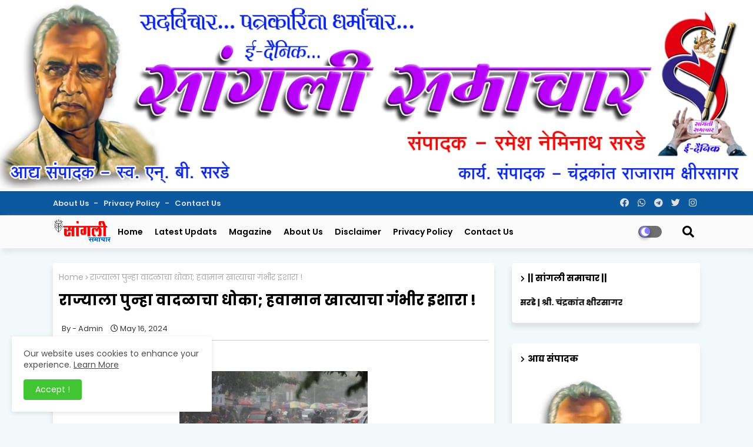

--- FILE ---
content_type: text/html; charset=UTF-8
request_url: https://www.sanglisamachar.in/2024/05/blog-post_520.html
body_size: 85672
content:
<!DOCTYPE html>
<html class='ltr' dir='ltr' lang='en' xmlns='http://www.w3.org/1999/xhtml' xmlns:b='http://www.google.com/2005/gml/b' xmlns:data='http://www.google.com/2005/gml/data' xmlns:expr='http://www.google.com/2005/gml/expr'>
<head>
<img alt='yuva MAharashtra' height='100%' src='https://blogger.googleusercontent.com/img/b/R29vZ2xl/AVvXsEjrg8fXm5tqz-nAv49acXepByobjD-YeUXZL3spbSqe7kMqybPsGunJ5TrzXZGLPONsmtlU0bbtksyB1qqHLFaowQm9p6ZOt9Bypqaa9Mmpaa7zDmWRYmaLYcoKmFLObWuuhA68Qa_NTr53Iqo77lneUXAVZEZuWZxr4d5JtZ6ZkMlPigKm784xcrAD-ws/s16000/WhatsApp%20Image%202024-01-19%20at%201.49.24%20PM.jpeg' width='100%'/>
<script async='async' crossorigin='anonymous' src='https://pagead2.googlesyndication.com/pagead/js/adsbygoogle.js?client=ca-pub-1823856906445962'></script>
<!--- Piki Templates All Packed SEO /-->
<meta content='width=device-width, initial-scale=1, minimum-scale=1, maximum-scale=1' name='viewport'/>
<title>र&#2366;ज&#2381;&#8205;य&#2366;ल&#2366; प&#2369;न&#2381;&#8205;ह&#2366; व&#2366;दळ&#2366;च&#2366; ध&#2379;क&#2366;; हव&#2366;म&#2366;न ख&#2366;त&#2381;य&#2366;च&#2366; ग&#2306;भ&#2368;र इश&#2366;र&#2366; !</title>
<meta content='text/html; charset=UTF-8' http-equiv='Content-Type'/>
<meta content='blogger' name='generator'/>
<link href='https://www.sanglisamachar.in/favicon.ico' rel='icon' type='image/x-icon'/>
<link href='https://www.sanglisamachar.in/2024/05/blog-post_520.html' hreflang='x-default' rel='alternate'/>
<meta content='#002ce6' name='theme-color'/>
<meta content='#002ce6' name='msapplication-navbutton-color'/>
<link href='https://www.sanglisamachar.in/2024/05/blog-post_520.html' rel='canonical'/>
<link rel="alternate" type="application/atom+xml" title="Sangli Samachar - Atom" href="https://www.sanglisamachar.in/feeds/posts/default" />
<link rel="alternate" type="application/rss+xml" title="Sangli Samachar - RSS" href="https://www.sanglisamachar.in/feeds/posts/default?alt=rss" />
<link rel="service.post" type="application/atom+xml" title="Sangli Samachar - Atom" href="https://www.blogger.com/feeds/2175472016064927744/posts/default" />

<link rel="alternate" type="application/atom+xml" title="Sangli Samachar - Atom" href="https://www.sanglisamachar.in/feeds/7722812356637074670/comments/default" />
<meta content='' name='description'/>
<!-- Metadata for Open Graph protocol available here http://ogp.me/. -->
<meta content='index, follow, max-snippet:-1, max-image-preview:large, max-video-preview:-1' name='robots'/>
<meta content='article' property='og:type'/>
<meta content='राज्‍याला पुन्‍हा वादळाचा धोका; हवामान खात्याचा गंभीर इशारा !' property='og:title'/>
<meta content='https://www.sanglisamachar.in/2024/05/blog-post_520.html' property='og:url'/>
<meta content='' property='og:description'/>
<meta content='Sangli Samachar' property='og:site_name'/>
<meta content='https://blogger.googleusercontent.com/img/b/R29vZ2xl/AVvXsEhYZdbv5g26zLiI4g4mtQWU52wPX1gDVFDEHReJmaqm3Mkz9VB8cQj_xZoiTkHCf4qprZFc3gO9iaadIMuMxdoYSt7iMzEM7nIabelADlJtGhONpvUw-He8R67Z0uSnfFlHBfkmxMNVcS0/s1600/1000329901.jpg' property='og:image'/>
<meta content='https://blogger.googleusercontent.com/img/b/R29vZ2xl/AVvXsEhYZdbv5g26zLiI4g4mtQWU52wPX1gDVFDEHReJmaqm3Mkz9VB8cQj_xZoiTkHCf4qprZFc3gO9iaadIMuMxdoYSt7iMzEM7nIabelADlJtGhONpvUw-He8R67Z0uSnfFlHBfkmxMNVcS0/s1600/1000329901.jpg' name='twitter:image'/>
<meta content='राज्‍याला पुन्‍हा वादळाचा धोका; हवामान खात्याचा गंभीर इशारा !' property='og:title'/>
<meta content='राज्‍याला पुन्‍हा वादळाचा धोका; हवामान खात्याचा गंभीर इशारा !' name='keywords'/>
<link href='https://www.sanglisamachar.in/2024/05/blog-post_520.html' hreflang='en' rel='alternate'/>
<meta content='summary_large_image' name='twitter:card'/>
<meta content='राज्‍याला पुन्‍हा वादळाचा धोका; हवामान खात्याचा गंभीर इशारा !' name='twitter:title'/>
<meta content='https://www.sanglisamachar.in/2024/05/blog-post_520.html' name='twitter:domain'/>
<meta content='' name='twitter:description'/>
<meta content='' name='twitter:creator'/>
<!-- [ Social Media Meta Tag ] -->
<meta content='https://www.facebook.com/ADMIN-PROFILE' property='article:author'/>
<meta content='https://www.facebook.com/ADMIN-PAGE' property='article:publisher'/>
<meta content='CODE-APPLICATION-FACEBOOK' property='fb:app_id'/>
<meta content='ADMIN-ID' property='fb:admins'/>
<meta content='en_US' property='og:locale'/>
<meta content='en_GB' property='og:locale:alternate'/>
<meta content='id_ID' property='og:locale:alternate'/>
<link href='//1.bp.blogspot.com' rel='dns-prefetch'/>
<link href='//28.2bp.blogspot.com' rel='dns-prefetch'/>
<link href='//3.bp.blogspot.com' rel='dns-prefetch'/>
<link href='//4.bp.blogspot.com' rel='dns-prefetch'/>
<link href='//2.bp.blogspot.com' rel='dns-prefetch'/>
<link href='//www.blogger.com' rel='dns-prefetch'/>
<link href='//maxcdn.bootstrapcdn.com' rel='dns-prefetch'/>
<link href='//fonts.googleapis.com' rel='dns-prefetch'/>
<link href='//use.fontawesome.com' rel='dns-prefetch'/>
<link href='//ajax.googleapis.com' rel='dns-prefetch'/>
<link href='//resources.blogblog.com' rel='dns-prefetch'/>
<link href='//feeds.feedburner.com' rel='dns-prefetch'/>
<link href='//cdnjs.cloudflare.com' rel='dns-prefetch'/>
<link href='//www.google-analytics.com' rel='dns-prefetch'/>
<link href='//themes.googleusercontent.com ' rel='dns-prefetch'/>
<link href='//pagead2.googlesyndication.com' rel='dns-prefetch'/>
<link href='//googleads.g.doubleclick.net' rel='dns-prefetch'/>
<link href='//www.gstatic.com' rel='preconnect'/>
<link href='//www.googletagservices.com' rel='dns-prefetch'/>
<link href='//static.xx.fbcdn.net' rel='dns-prefetch'/>
<link href='//tpc.googlesyndication.com' rel='dns-prefetch'/>
<link href='//apis.google.com' rel='dns-prefetch'/>
<link href='//www.facebook.com' rel='dns-prefetch'/>
<link href='//connect.facebook.net' rel='dns-prefetch'/>
<link href='//twitter.com' rel='dns-prefetch'/>
<link href='//www.youtube.com' rel='dns-prefetch'/>
<link href='//www.pinterest.com' rel='dns-prefetch'/>
<link href='//www.linkedin.com' rel='dns-prefetch'/>
<!-- Font Awesome Free 5.15.2 -->
<link href='//cdnjs.cloudflare.com/ajax/libs/font-awesome/5.15.2/css/fontawesome.min.css' rel='stylesheet'/>
<!-- Template Style CSS -->
<style id='page-skin-1' type='text/css'><!--
/*
-----------------------------------------------
Blogger Template Style
Name:        Air flex - Blogger Free Template
Version:     1.0.0.V
Author:      Piki Template
Author Url:  https://pikitemplates.com/
Designed by: Piki Templates
Last Update:   24/May/2021
This Theme is Created by pikitemplates.com This work is licensed under a Creative Commons Attribution-NoDerivatives 4.0 International License http://creativecommons.org/licenses/by-nd/4.0/ No One Has Been Permission to Sell Or Distribute this template without Our Permission.
----------------------------------------------- */
/*-- Google Poppins Font Family --*/
@font-face{font-family:'Poppins';font-style:italic;font-weight:400;font-display:swap;src:url(https://fonts.gstatic.com/s/poppins/v15/pxiGyp8kv8JHgFVrJJLucXtAKPY.woff2) format('woff2');unicode-range:U+0900-097F,U+1CD0-1CF6,U+1CF8-1CF9,U+200C-200D,U+20A8,U+20B9,U+25CC,U+A830-A839,U+A8E0-A8FB}
@font-face{font-family:'Poppins';font-style:italic;font-weight:400;font-display:swap;src:url(https://fonts.gstatic.com/s/poppins/v15/pxiGyp8kv8JHgFVrJJLufntAKPY.woff2) format('woff2');unicode-range:U+0100-024F,U+0259,U+1E00-1EFF,U+2020,U+20A0-20AB,U+20AD-20CF,U+2113,U+2C60-2C7F,U+A720-A7FF}
@font-face{font-family:'Poppins';font-style:italic;font-weight:400;font-display:swap;src:url(https://fonts.gstatic.com/s/poppins/v15/pxiGyp8kv8JHgFVrJJLucHtA.woff2) format('woff2');unicode-range:U+0000-00FF,U+0131,U+0152-0153,U+02BB-02BC,U+02C6,U+02DA,U+02DC,U+2000-206F,U+2074,U+20AC,U+2122,U+2191,U+2193,U+2212,U+2215,U+FEFF,U+FFFD}
@font-face{font-family:'Poppins';font-style:italic;font-weight:600;font-display:swap;src:url(https://fonts.gstatic.com/s/poppins/v15/pxiDyp8kv8JHgFVrJJLmr19VFteOcEg.woff2) format('woff2');unicode-range:U+0900-097F,U+1CD0-1CF6,U+1CF8-1CF9,U+200C-200D,U+20A8,U+20B9,U+25CC,U+A830-A839,U+A8E0-A8FB}
@font-face{font-family:'Poppins';font-style:italic;font-weight:600;font-display:swap;src:url(https://fonts.gstatic.com/s/poppins/v15/pxiDyp8kv8JHgFVrJJLmr19VGdeOcEg.woff2) format('woff2');unicode-range:U+0100-024F,U+0259,U+1E00-1EFF,U+2020,U+20A0-20AB,U+20AD-20CF,U+2113,U+2C60-2C7F,U+A720-A7FF}
@font-face{font-family:'Poppins';font-style:italic;font-weight:600;font-display:swap;src:url(https://fonts.gstatic.com/s/poppins/v15/pxiDyp8kv8JHgFVrJJLmr19VF9eO.woff2) format('woff2');unicode-range:U+0000-00FF,U+0131,U+0152-0153,U+02BB-02BC,U+02C6,U+02DA,U+02DC,U+2000-206F,U+2074,U+20AC,U+2122,U+2191,U+2193,U+2212,U+2215,U+FEFF,U+FFFD}
@font-face{font-family:'Poppins';font-style:italic;font-weight:700;font-display:swap;src:url(https://fonts.gstatic.com/s/poppins/v15/pxiDyp8kv8JHgFVrJJLmy15VFteOcEg.woff2) format('woff2');unicode-range:U+0900-097F,U+1CD0-1CF6,U+1CF8-1CF9,U+200C-200D,U+20A8,U+20B9,U+25CC,U+A830-A839,U+A8E0-A8FB}
@font-face{font-family:'Poppins';font-style:italic;font-weight:700;font-display:swap;src:url(https://fonts.gstatic.com/s/poppins/v15/pxiDyp8kv8JHgFVrJJLmy15VGdeOcEg.woff2) format('woff2');unicode-range:U+0100-024F,U+0259,U+1E00-1EFF,U+2020,U+20A0-20AB,U+20AD-20CF,U+2113,U+2C60-2C7F,U+A720-A7FF}
@font-face{font-family:'Poppins';font-style:italic;font-weight:700;font-display:swap;src:url(https://fonts.gstatic.com/s/poppins/v15/pxiDyp8kv8JHgFVrJJLmy15VF9eO.woff2) format('woff2');unicode-range:U+0000-00FF,U+0131,U+0152-0153,U+02BB-02BC,U+02C6,U+02DA,U+02DC,U+2000-206F,U+2074,U+20AC,U+2122,U+2191,U+2193,U+2212,U+2215,U+FEFF,U+FFFD}
@font-face{font-family:'Poppins';font-style:normal;font-weight:400;font-display:swap;src:url(https://fonts.gstatic.com/s/poppins/v15/pxiEyp8kv8JHgFVrJJbecmNE.woff2) format('woff2');unicode-range:U+0900-097F,U+1CD0-1CF6,U+1CF8-1CF9,U+200C-200D,U+20A8,U+20B9,U+25CC,U+A830-A839,U+A8E0-A8FB}
@font-face{font-family:'Poppins';font-style:normal;font-weight:400;font-display:swap;src:url(https://fonts.gstatic.com/s/poppins/v15/pxiEyp8kv8JHgFVrJJnecmNE.woff2) format('woff2');unicode-range:U+0100-024F,U+0259,U+1E00-1EFF,U+2020,U+20A0-20AB,U+20AD-20CF,U+2113,U+2C60-2C7F,U+A720-A7FF}
@font-face{font-family:'Poppins';font-style:normal;font-weight:400;font-display:swap;src:url(https://fonts.gstatic.com/s/poppins/v15/pxiEyp8kv8JHgFVrJJfecg.woff2) format('woff2');unicode-range:U+0000-00FF,U+0131,U+0152-0153,U+02BB-02BC,U+02C6,U+02DA,U+02DC,U+2000-206F,U+2074,U+20AC,U+2122,U+2191,U+2193,U+2212,U+2215,U+FEFF,U+FFFD}
@font-face{font-family:'Poppins';font-style:normal;font-weight:600;font-display:swap;src:url(https://fonts.gstatic.com/s/poppins/v15/pxiByp8kv8JHgFVrLEj6Z11lFc-K.woff2) format('woff2');unicode-range:U+0900-097F,U+1CD0-1CF6,U+1CF8-1CF9,U+200C-200D,U+20A8,U+20B9,U+25CC,U+A830-A839,U+A8E0-A8FB}
@font-face{font-family:'Poppins';font-style:normal;font-weight:600;font-display:swap;src:url(https://fonts.gstatic.com/s/poppins/v15/pxiByp8kv8JHgFVrLEj6Z1JlFc-K.woff2) format('woff2');unicode-range:U+0100-024F,U+0259,U+1E00-1EFF,U+2020,U+20A0-20AB,U+20AD-20CF,U+2113,U+2C60-2C7F,U+A720-A7FF}
@font-face{font-family:'Poppins';font-style:normal;font-weight:600;font-display:swap;src:url(https://fonts.gstatic.com/s/poppins/v15/pxiByp8kv8JHgFVrLEj6Z1xlFQ.woff2) format('woff2');unicode-range:U+0000-00FF,U+0131,U+0152-0153,U+02BB-02BC,U+02C6,U+02DA,U+02DC,U+2000-206F,U+2074,U+20AC,U+2122,U+2191,U+2193,U+2212,U+2215,U+FEFF,U+FFFD}
@font-face{font-family:'Poppins';font-style:normal;font-weight:700;font-display:swap;src:url(https://fonts.gstatic.com/s/poppins/v15/pxiByp8kv8JHgFVrLCz7Z11lFc-K.woff2) format('woff2');unicode-range:U+0900-097F,U+1CD0-1CF6,U+1CF8-1CF9,U+200C-200D,U+20A8,U+20B9,U+25CC,U+A830-A839,U+A8E0-A8FB}
@font-face{font-family:'Poppins';font-style:normal;font-weight:700;font-display:swap;src:url(https://fonts.gstatic.com/s/poppins/v15/pxiByp8kv8JHgFVrLCz7Z1JlFc-K.woff2) format('woff2');unicode-range:U+0100-024F,U+0259,U+1E00-1EFF,U+2020,U+20A0-20AB,U+20AD-20CF,U+2113,U+2C60-2C7F,U+A720-A7FF}
@font-face{font-family:'Poppins';font-style:normal;font-weight:700;font-display:swap;src:url(https://fonts.gstatic.com/s/poppins/v15/pxiByp8kv8JHgFVrLCz7Z1xlFQ.woff2) format('woff2');unicode-range:U+0000-00FF,U+0131,U+0152-0153,U+02BB-02BC,U+02C6,U+02DA,U+02DC,U+2000-206F,U+2074,U+20AC,U+2122,U+2191,U+2193,U+2212,U+2215,U+FEFF,U+FFFD}
/*-- Font Awesome Free 5.15.1 --*/
@font-face{font-family:"Font Awesome 5 Brands";font-display:swap;font-style:normal;font-weight:400;font-display:block;src:url(https://cdnjs.cloudflare.com/ajax/libs/font-awesome/5.15.1/webfonts/fa-brands-400.eot);src:url(https://cdnjs.cloudflare.com/ajax/libs/font-awesome/5.15.1/webfonts/fa-brands-400.eot?#iefix) format("embedded-opentype"),url(https://cdnjs.cloudflare.com/ajax/libs/font-awesome/5.15.1/webfonts/fa-brands-400.woff2) format("woff2"),url(https://cdnjs.cloudflare.com/ajax/libs/font-awesome/5.15.1/webfonts/fa-brands-400.woff) format("woff"),url(https://cdnjs.cloudflare.com/ajax/libs/font-awesome/5.15.1/webfonts/fa-brands-400.ttf) format("truetype"),url(https://cdnjs.cloudflare.com/ajax/libs/font-awesome/5.15.1/webfonts/fa-brands-400.svg#fontawesome) format("svg")}.fab{font-family:"Font Awesome 5 Brands";font-weight:400}
@font-face{font-family:"Font Awesome 5 Free";font-display:swap;font-style:normal;font-weight:400;font-display:block;src:url(https://cdnjs.cloudflare.com/ajax/libs/font-awesome/5.15.1/webfonts/fa-regular-400.eot);src:url(https://cdnjs.cloudflare.com/ajax/libs/font-awesome/5.15.1/webfonts/fa-regular-400.eot?#iefix) format("embedded-opentype"),url(https://cdnjs.cloudflare.com/ajax/libs/font-awesome/5.15.1/webfonts/fa-regular-400.woff2) format("woff2"),url(https://cdnjs.cloudflare.com/ajax/libs/font-awesome/5.15.1/webfonts/fa-regular-400.woff) format("woff"),url(https://cdnjs.cloudflare.com/ajax/libs/font-awesome/5.15.1/webfonts/fa-regular-400.ttf) format("truetype"),url(https://cdnjs.cloudflare.com/ajax/libs/font-awesome/5.15.1/webfonts/fa-regular-400.svg#fontawesome) format("svg")}.far{font-family:"Font Awesome 5 Free";font-weight:400}
@font-face{font-family:"Font Awesome 5 Free";font-display:swap;font-style:normal;font-weight:900;font-display:block;src:url(https://cdnjs.cloudflare.com/ajax/libs/font-awesome/5.15.1/webfonts/fa-solid-900.eot);src:url(https://cdnjs.cloudflare.com/ajax/libs/font-awesome/5.15.1/webfonts/fa-solid-900.eot?#iefix) format("embedded-opentype"),url(https://cdnjs.cloudflare.com/ajax/libs/font-awesome/5.15.1/webfonts/fa-solid-900.woff2) format("woff2"),url(https://cdnjs.cloudflare.com/ajax/libs/font-awesome/5.15.1/webfonts/fa-solid-900.woff) format("woff"),url(https://cdnjs.cloudflare.com/ajax/libs/font-awesome/5.15.1/webfonts/fa-solid-900.ttf) format("truetype"),url(https://cdnjs.cloudflare.com/ajax/libs/font-awesome/5.15.1/webfonts/fa-solid-900.svg#fontawesome) format("svg")}.fa,.far,.fas{font-family:"Font Awesome 5 Free"}.fa,.fas{font-weight:900}
/*-- Reset CSS Start Here --*/
:root{
--body-font:'Poppins', Arial, sans-serif;
--title-font:'Poppins', Arial, sans-serif;
--meta-font:'Poppins', Arial, sans-serif;
--text-font:'Poppins', Arial, sans-serif;
--AflexNew-solid-color:#c1bbbb;
--black-color:#000000;
--hero-color:#aaaaaa;
--snippet-color:#aba4a4;
--solid-border:#ddd;
--white-bg:#ffffff;
--white-color:#ffffff;
--body-color-main:#f3f8fb url() repeat fixed top left;
--top-bar:#0c589e;
--top-menu-text:#e0e0e0;
--all-link-color:#112b3e;
--black-text:#000000;
--main-text-color:#000000;
--main-text-hover:#002ce6;
--menu-text-color:#333333;
--breaking-bg-color:#ffffff;
--bt-breaking:rgba(0 0 0 / 0.13);
--bt-breaking-text:#7d7d7d;
--shadow-top:0 0 20px rgba(0,0,0,.15);
--shadow-top-fixed:5px 5px 8px 0px rgba(224 223 223 / 48%);
--ads-bg:rgba(216 216 216 / 0.58);
--ads-text:#7b7b7b;
--white-color-featured:#ffffff;
--buttons-category:#ffffff;
--buttons-category-text:#1d1d1d;
--megagrid-bg:#ffffff;
--fresh-bg:#ddf2ff;
--fresh-bg-panel:#ffffff;
--featured-meta-bg:#ffffff;
--sidebar-bg:#ffffff;
--main-post-bg:#ffffff;
--popular-posts-text:#000000;
--comments-dec:#333;
--share-text:#ffffff;
--post-inner-bg:#ffffff;
--cm-count:#555555;
--block-inner-text:#4e4e4e;
--footer-posts-sec:#383838;
--post-snip-data:#383737;
--label-relative:#0000ec;
--share-author-links:#000000;
--label-bg-hover:#000000;
--footer-text-color:#404040;
--footer-cr-text-color:#828282;
--footer-pages-text-hover:#1059df;
--footer-widget-text:#404040;
--footer-caption-text:#868686;
--footer-post-text:#f0f0f0;
--footer-bg-color:#ffffff;
--footer-widget-titles:#f0f0f0;
--main-menu:#fbfbfb;
--navigation-bar:#464646;
--submenu-color:#000000;
--widget-bg-color:#002ce6;
--load-more-bg:#002ce6;
--submenu-bg-color:#434343;
--white-text-color:#ffffff;
--menu-hover-color:#222222;
--black-text-color:#000000;
--swerzcc:#f6f6f6;
--comment-text:#5e5e5e;
--main-buttons:#0c589e;
--heading-text-color:#002ce6;
--label-bg-color:#5856d5;
--pager-text-color:#6d6d6d;
--ic-color:#ffffff;
--back-top-text:#ffffff;
--back-top:#0c589e;
}
body.dark{
--all-link-color:rgba(255,255,255,.7);
--body-color-main:#292929;
--top-bar:#2d2d2d;
--top-menu-text:rgba(255,255,255,.7);
--main-menu: #383838;
--breaking-bg-color:#3a3a3a;
--shadow-top:none;
--shadow-top-fixed:none;
--submenu-color:#dadada;
--widget-bg-color:#ffffff;
--black-text-color:#dadada;
--heading-text-color:#ffffff;
--ads-bg:#212121;
--ads-text:#dadada;
--white-color-featured:transparent;
--buttons-category:#3a3a3a;
--buttons-category-text:#dadada;
--megagrid-bg:#3a3a3a;
--black-text:#f3f8fb;
--post-snip-data:#f3f8fb;
--label-relative:#f3f8fb;
--fresh-bg:#1d1d1d;
--fresh-bg-panel:#3a3a3a;
--featured-meta-bg:#3a3a3a;
--sidebar-bg:#3a3a3a;
--main-post-bg:#3a3a3a;
--popular-posts-text:#f3f8fb;
--post-inner-bg:#3a3a3a;
--comments-dec:#cecece;
--load-more-bg:#3a3a3a;
--swerzcc:#353535;
--comment-text:#c1c1c1;
--footer-posts-sec:#ffffff;
--footer-bg-color:#404040;
--footer-widget-text:#E4E4E4;
--footer-text-color:#E4E4E4;
--main-text-hover:#ffffff;
--cm-count:#E4E4E4;
--main-text-color:#E4E4E4;
--block-inner-text:#c3c3c3;
--share-text:#2f2f2f;
--share-author-links:#E4E4E4;
}
a,abbr,acronym,address,applet,b,big,blockquote,body,caption,center,cite,code,dd,del,dfn,div,dl,dt,em,fieldset,font,form,h1,h2,h3,h4,h5,h6,html,i,iframe,img,ins,kbd,label,legend,li,object,p,pre,q,s,samp,small,span,strike,strong,sub,sup,table,tbody,td,tfoot,th,thead,tr,tt,u,ul,var{padding:0;border:0;outline:0;vertical-align:baseline;background:0;text-decoration:none}
form,textarea,input,button{font-family:var(--body-font);-webkit-appearance:none;-moz-appearance:none;appearance:none;border-radius:0;box-sizing:border-box}
.CSS_LIGHTBOX{z-index:999999!important}.CSS_LIGHTBOX_ATTRIBUTION_INDEX_CONTAINER .CSS_HCONT_CHILDREN_HOLDER > .CSS_LAYOUT_COMPONENT.CSS_HCONT_CHILD:first-child > .CSS_LAYOUT_COMPONENT{opacity:0}
input,textarea{outline:none}
/*! normalize.css v3.0.1 | MIT License | git.io/normalize */
dl,ul{list-style-position:inside;font-weight:400;list-style:none}
ul li{list-style:none}
caption,th{text-align:center}
html,body{text-size-adjust:none;-webkit-text-size-adjust:none;-moz-text-size-adjust:none;-ms-text-size-adjust:none}
.separator a{clear:none!important;float:none!important;margin-left:0!important;margin-right:0!important}
#Navbar1,#navbar-iframe,.widget-item-control,a.quickedit,.home-link,.feed-links{display:none!important}
.center{display:table;margin:0 auto;position:relative}
.widget > h2,.widget > h3{display:none}
.widget iframe,.widget img{max-width:100%}
.container{width:100%;max-width:1100px;margin:0 auto;padding:0px;box-sizing:border-box}
.center{display:table;margin:0 auto;position:relative}
img{border:0;position:relative}
a,a:visited{text-decoration:none}
.clearfix{clear:both}
.section,.widget,.widget ul{margin:0;padding:0}
a{color:var(--all-link-color)}
a img{border:0}
abbr{text-decoration:none}
.widget>h2,.widget>h3{display:none}
*:before,*:after{-webkit-box-sizing:border-box;-moz-box-sizing:border-box;box-sizing:border-box;}
/*-- CSS Variables --*/
.no-items.section{display:none}
h1,h2,h3,h4,h5,h6{font-family:var(--title-font);font-weight:700}
body{position:relative;background:var(--body-color-main);font-family:var(--body-font);font-size:14px;font-weight:400;color:var(--black-text);word-wrap:break-word;margin:0;padding:0;font-style:normal;line-height:1.4em}
#outer-wrapper{position:relative;overflow:hidden;width:100%;max-width:100%;margin:0 auto}
.outer-container{width:1178px}
h1{font-size:26px;line-height:28px}
h3{font-size:22px;line-height:21px}
h4{font-size:20px;line-height:18px}
h5{font-size:16px;line-height:16px}
h6{font-size:13px;line-height:13px;margin-bottom:0;margin-top:0}
@media only screen and (min-width:1025px){h1{font-size:42px;line-height:46px}
h2{font-size:36px;line-height:40px}
h3{font-size:28px;line-height:35px}
h4{font-size:21px;line-height:26px}
}
.post-body h1{font-size:28px}
.post-body h2{font-size:24px}
.post-body h3{font-size:21px}
.post-body h4{font-size:18px}
.post-body h5{font-size:16px}
.post-body h6{font-size:13px}
.dark .post-body p,.dark .post-body span{background:transparent!important;color:#fff!important}
#center-container{position:relative;float:left;width:100%;overflow:hidden;padding:20px 0 0;margin:0}
#center-container > .container{margin:0 auto}
#feed-view{position:relative;float:left;width:calc(100% - (320px + 30px));box-sizing:border-box;padding:0}
#sidebar-container{position:relative;float:right;width:320px;box-sizing:border-box;padding:0}
.post-filter-image{position:relative;display:block;transition:transform .3s ease}
.post-filter-link,.comments .avatar-image-container{background-color:rgba(155,155,155,0.07);color:transparent!important}
.background-layer:before{content:'';position:absolute;left:0;right:0;bottom:0;height:66%;background-image:linear-gradient(to bottom,transparent,rgba(0,0,0,0.7));-webkit-backface-visibility:hidden;backface-visibility:hidden;z-index:2;opacity:1;margin:0;transition:opacity .25s ease}
.snip-thumbnail{position:relative;width:100%;height:100%;display:block;object-fit:cover;z-index:1;opacity:0;transition:opacity .30s ease,transform .30s ease}
.snip-thumbnail.lazy-img{opacity:1}
.row,.row-1{position:relative;}
.post-filter-link:hover .snip-thumbnail{filter: brightness(1.2);}
/*-- Social Icons Start Here (Global FontAwesome Icon Codes) --*/
.social-footer a:before,.social a:before{display:inline-block;font-family:'Font Awesome 5 Brands';font-style:normal;font-weight:400}
.social-footer .blogger a:before,.social .blogger:before{content:"\f37d"}
.social-footer .behance a:before,.social .behance:before{content:"\f1b4"}
.social-footer .digg a:before,.social .digg:before{content:"\f1a6"}
.social-footer .instagram a:before,.social .instagram:before{content:"\f16d"}
.social-footer .pinterest a:before,.social .pinterest:before{content:"\f0d2"}
.social-footer .rss a:before,.social .rss:before{content:'\f09e';font-family:'Font Awesome 5 Free';font-weight:900}
.social-footer .facebook a:before,.social .facebook:before{content:"\f09a"}
.social-footer .facebook-f a:before,.social .facebook-f:before{content:"\f09a"}
.social-footer .twitter a:before,.social .twitter:before{content:"\f099"}
.social-footer .youtube a:before,.social .youtube:before{content:"\f167"}
.social-footer .stack-overflow a:before,.social .stack-overflow:before{content:"\f16c"}
.social-footer .github a:before,.social .github:before{content:"\f09b"}
.social-footer .linkedin a:before,.social .linkedin:before{content:"\f0e1"}
.social-footer .skype a:before,.social .skype:before{content:"\f17e"}
.social-footer .stumbleupon a:before,.social .stumbleupon:before{content:"\f1a4"}
.social-footer .tumblr a:before,.social .tumblr:before{content:"\f173"}
.social-footer .vk a:before,.social .vk:before{content:"\f189"}
.social-footer .reddit a:before,.social .reddit:before{content:"\f1a1"}
.social-footer .whatsapp a:before,.social .whatsapp:before{content:"\f232"}
.social-footer .telegram a:before,.social .telegram:before{content:"\f2c6"}
.social-footer .dribbble a:before,.social .dribbble:before{content:"\f17d"}
.social-footer .soundcloud a:before,.social .soundcloud:before{content:"\f1be"}
.social-footer .twitch a:before,.social .twitch:before{content:"\f1e8"}
.social-footer .delicious a:before,.social .delicious:before{content:"\f1a5"}
.social-footer .codepen a:before,.social .codepen:before{content:"\f1cb"}
.social-footer .snapchat a:before,.social .snapchat:before{content:"\f2ac"}
.social-footer .email a:before,.social .email:before{content:'\f0e0';font-family:'Font Awesome 5 Free'}
.social-footer .external-link a:before,.social .external-link:before{content:'\f35d';font-family:'Font Awesome 5 Free';font-weight:900}
.social-bg li .blogger,.social-bg-hover .blogger a:hover{background-color:#ff5722}
.social-bg li .facebook,.social-bg li .facebook-f,.social-bg-hover .facebook a:hover,.social-bg-hover .facebook-f a:hover{background-color:#3b5999}
.social-bg li .twitter,.social-bg-hover .twitter a:hover{background-color:#00acee}
.social-bg li .youtube,.social-bg-hover .youtube a:hover{background-color:#f50000}
.social-bg li .messenger,.social-bg-hover .messenger a:hover{background-color:#0084ff}
.social-bg li .snapchat,.social-bg-hover .snapchat a:hover{background-color:#ffe700}
.social-bg li .telegram,.social-bg-hover .telegram a:hover{background-color:#179cde}
.social-bg li .instagram,.social-bg-hover .instagram a:hover{background:linear-gradient(15deg,#ffb13d,#dd277b,#4d5ed4)}
.social-bg li .pinterest,.social-bg li .pinterest-p,.social-bg-hover .pinterest a:hover,.social-bg-hover .pinterest-p a:hover{background-color:#ca2127}
.social-bg li .dribbble,.social-bg-hover .dribbble a:hover{background-color:#ea4c89}
.social-bg li .linkedin,.social-bg-hover .linkedin a:hover{background-color:#0077b5}
.social-bg li .stumbleupon,.social-bg-hover .stumbleupon a:hover{background-color:#eb4823}
.social-bg li .vk,.social-bg-hover .vk a:hover{background-color:#4a76a8}
.social-bg li .stack-overflow,.social-bg-hover .stack-overflow a:hover{background-color:#f48024}
.social-bg li .github,.social-bg-hover .github a:hover{background-color:#24292e}
.social-bg li .soundcloud,.social-bg-hover .soundcloud a:hover{background:linear-gradient(#ff7400,#ff3400)}
.social-bg li .behance,.social-bg-hover .behance a:hover{background-color:#191919}
.social-bg li .digg,.social-bg-hover .digg a:hover{background-color:#1b1a19}
.social-bg li .delicious,.social-bg-hover .delicious a:hover{background-color:#0076e8}
.social-bg li .codepen,.social-bg-hover .codepen a:hover{background-color:#000}
.social-bg li .flipboard,.social-bg-hover .flipboard a:hover{background-color:#f52828}
.social-bg li .reddit,.social-bg-hover .reddit a:hover{background-color:#ff4500}
.social-bg li .tumblr,.social-bg-hover .tumblr a:hover{background-color:#365069}
.social-bg li .twitch,.social-bg-hover .twitch a:hover{background-color:#6441a5}
.social-bg li .rss,.social-bg-hover .rss a:hover{background-color:#ffc200}
.social-bg li .skype,.social-bg-hover .skype a:hover{background-color:#00aff0}
.social-bg li .whatsapp,.social-bg-hover .whatsapp a:hover{background-color:#3fbb50}
.social-bg li .discord,.social-bg-hover .discord a:hover{background-color:#7289da}
.social-bg li .share,.social-bg-hover .share a:hover{background-color:var(--hero-color)}
.social-bg li .email,.social-bg-hover .email a:hover{background-color:#888}
.social-bg li .external-link,.social-bg-hover .external-link a:hover{background-color:#3500e5}
.whatsapp-desktop{display:inline-block}
.whatsapp-mobile{display:none}
.top-bar{height:41px;background:var(--top-bar);}
#top-menu{float:left}
#top-menu .selectnav,.sgvsdgvgwe-logo{display:none}
.menu-top li{display:inline-block;line-height:40px;padding:0}
.menu-top li a{color:var(--top-menu-text);text-transform:capitalize;font-size:13px;font-weight:600;text-decoration:none}
.menu-top li a:after{content:"-";margin:0 5px;color:var(--top-menu-text)}
.menu-top li:last-child a:after{content:" ";display:none}
.menu-top li a .fa{margin-right:5px}
.menu-top li a:hover{color:#eee}
#top-social{float:right}
.dark .post-body ol>li:before{color:#eee}
.mega-mode{position:relative;padding:0 15px;margin-right:10px;text-align:center;border-radius:30px;display:inline-block;align-items:center;z-index:999}
.dark-button{display:none;}
.dark-button + .dark-toggle{outline:0;display:inline-block;width:40px;height:20px;vertical-align:middle;position:relative;cursor:pointer;margin-left:5px;-webkit-user-select:none;-moz-user-select:none;-ms-user-select:none;user-select:none;}
.dark-mode + .dark-toggle{border-radius:99em;transition:all .4s ease}
.dark-mode + .dark-toggle:after{content:'\f186';font-family:'Font Awesome 5 Free';font-weight:900;color:#fff;line-height:18px;border-radius:100px;background:#887fff;transition:left 0.3s cubic-bezier(0.175,0.885,0.32,1.275),padding 0.3s ease,margin 0.3s ease;position:absolute;width:18px;height:18px;top:1px;left:2px;box-shadow:0 3px 6px rgba(0,0,0,0.16),0 3px 6px rgba(0,0,0,0.23)}
.dark .dark-mode + .dark-toggle{background:#FFEDC6}
.dark-mode + .dark-toggle{background:#6f6f6f}
.dark .dark-mode + .dark-toggle:after{left:53%;background:#ff9f43}
.social-sec .social li{display:inline-block;list-style:none;line-height:40px}
.social-sec .social li a{display:block;height:40px;width:25px;line-height:40px;font-size:15px;text-align:center;color:var(--top-menu-text)}
.social-sec .social{width:100%;text-align:right;line-height:40px}
.mobile-AflexNew{bottom:0;text-align:center;width:100%;border-top:1px solid #737373;margin:5px 0}
.mobile-AflexNew .nav1 li{display:inline-block;padding:0;margin:0}
.mobile-AflexNew ul.nav1{text-align:center;display:inline-block}
.mobile-AflexNew .nav1 li a{font-size:14px;font-weight:400;display:block;color:#dadada;padding:0 0 0 5px;margin:0 0 0 10px}
#oikjh-list>.mega-menu{position:unset!important}
.bnrty-pro li:hover .notzse-open{opacity:1;visibility:visible}
.drop-down>a:after{content:'\f078';float:right;font-family:'Font Awesome 5 Free';font-size:9px;font-weight:900;margin:-1px 0 0 5px}
.notzse-open{top:59px;transition:all .3s ease;-webkit-transition:all .3s ease;-moz-transition:all .3s ease;-o-transition:all .3s ease;opacity:0;visibility:hidden;width:100%;left:0;box-sizing:border-box;right:0;z-index:3333;color:var(--white-bg);height:auto;padding:20px;text-align:center;min-height:100px;position:absolute;background-color:#ffffff;box-shadow:0 10px 10px rgba(0,0,0,0.28)}
.bnrty-pro li:hover .notzse-open{margin-top:1px;opacity:1;visibility:visible}
.qawwdf{width:calc((100% - 50px) / 5);box-sizing:border-box;float:left;overflow:hidden;position:relative}
.qawwdf:last-child{margin-right:0}
.qawwdf .post-filter-link{height:100%}
.qawwdfs{display:flex;justify-content:space-between;flex-wrap:wrap}
.qawwdfs .mega-menu-thumb{height:180px;display:block;overflow:hidden;border-radius:15px;}
.qawwdfs .entry-title{font-size:14px;font-weight:700;line-height:1.2em;margin:0}
/*----- Table of Content (TOC). -----*/
.tociki-pro{display:flex;width:100%;clear:both;margin:0}
.tociki-inner{position:relative;max-width:100%;font-size:14px;color:#000;background-color:rgba(165 165 165 / 10%);overflow:hidden;line-height:23px;border:1px solid #a0a0a0;border-radius:5px}
a.tociki-title{position:relative;display:flex;align-items:center;justify-content:space-between;height:38px;font-size:16px;font-weight:600;color:#000;padding:0 15px;margin:0}
.tociki-title-text{display:flex}
.tociki-title-text:before{content:'\f0cb';font-family:'Font Awesome 5 Free';font-size:14px;font-weight:900;margin:0 5px 0 0}
.tociki-title:after{content:'\f078';font-family:'Font Awesome 5 Free';font-size:12px;font-weight:900;margin:0 0 0 25px;color:var(--buttons-category-text);}
.tociki-title.opened:after{content:'\f077'}
a.tociki-title:hover{text-decoration:none}
#tociki{display:none;padding:0 15px 10px;margin:0}
#tociki ol{padding:0 0 0 15px}
#tociki li{font-size:14px;margin:10px 0}
#tociki li a{color:var(--main-text-color)}
#tociki li a:hover{color:var(--main-text-hover);text-decoration:underline}
/*----- Cap the total number of ads (widgets and inline ads). -----*/
#top-ad-placeholder .widget > .widget-title,#bottom-ad-placeholder .widget > .widget-title{display:none}
#top-ad-placeholder,#bottom-ad-placeholder{margin:15px 0;padding:0;width:100%;overflow:hidden;}
.main-ads-pikihome{position:relative;float:left;width:100%;margin:15px 0 0}
.main-ads-pikihome .widget{position:relative;float:left;width:100%;line-height:0;margin:0 0 5px}
.main-ads-pikihome .widget > .widget-title,#post-placeholder .widget > .widget-title{display:none}
#post-placeholder{position:relative;box-sizing:border-box;width:100%;height:auto;padding:0 5px;margin:10px 0}
#post-placeholder .widget{position:relative;width:100%;line-height:0;height:auto}
/*----- Standard footer section under Parent of Center Container element. -----*/
#footer-container{display:block;width:100%;color:var(--footer-text-color);margin:auto;padding:0;border-top:1px solid rgba(255,255,255,0.08);overflow:hidden}
#footer-container .footer-copyright{position:relative;float:left;font-size:13px;line-height:40px;margin:0}
.copyright-text{margin:0;color:var(--footer-text-color);;line-height:50px;}
#footer-container .footer-copyright a{color:var(--footer-cr-text-color)}
#footer-container .footer-copyright a:hover{color:var(--footer-text-color)}
#footer-checks-menu{float:right;position:relative;display:block;margin:5px 0 0}
#footer-checks-menu .widget > .widget-title,#footer-copyright .widget > .widget-title{display:none}
.footer-checks-menu ul li{position:relative;float:left;margin:0}
.footer-checks-menu ul li a{float:left;font-size:14px;color:var(--footer-text-color);height:30px;line-height:40px;padding:0 5px;margin:0 0 20px}
#footer-checks-menu ul li a:hover{color:var(--footer-pages-text-hover)}
/*-- Top Social Menu CSS (IE/ IE9 etc.) --*/
.socialFilter .external-link a{background-color:var(--main-text-hover)}
.sharing-button .facebook a,.sharing-button .facebook-f a{background-color:#3b5999}
.sharing-button .twitter a,.sharing-button .twitter-square a{background-color:#00acee}
.sharing-button .reddit a{background-color:#ff4500}
.sharing-button .pinterest a,.sharing-button .pinterest-p a{background-color:#ca2127}
.sharing-button .linkedin a{background-color:#0077b5}
.sharing-button .whatsapp a{background-color:#3fbb50}
.sharing-button .email a{background-color:#888}
.sgvsdgvgwe .fa{color:#FFF! important}
/*-- Top Social Menu Code (jQuery Latest Menu) --*/
#Menu-AflexNew{position:relative;float:left;width:100%;height:auto;margin:0}
.pro-AflexNew-wrap,.pro-AflexNew{position:relative;float:left;width:100%;height:56px;background:var(--main-menu);box-sizing:border-box;padding:0;margin:0 0 5px;box-shadow:var(--shadow-top-fixed);}
#Menu-AflexNew .container{position:relative;margin:0 auto}
.SuperLogo-wrap{position:relative;width:100%;float:left;margin:0 30px 0 0}
.SuperLogo{position:relative;float:left;height:44px;padding:5px 0;margin:0}
.SuperLogo .SuperLogo-img{display:flex;align-items:center;height:40px;overflow:hidden;margin:0;}
.SuperLogo img{display:block;max-width:100%;max-height:100%;margin:0;}
.show-swerz{display:none;color:var(--submenu-color);height:40px;font-size:17px;padding:0 15px;}
.header-section{position:relative;display:flex;flex-wrap:wrap;justify-content:space-between;float:left;width:100%;margin:0;}
.header-left{position:static;display:flex;margin:0;}
.header-right{position:absolute;top:0;right:0;margin:0;}
.SuperLogo .widget{position:relative;display:flex;align-items:center;height:100%;margin:0;}
.SuperLogo-img .logo-img{display:flex;align-items:center;height:40px;overflow:hidden;margin:0;}
.SuperLogo h1{display:block;font-size:25px;color:var(--navigation-bar);height:30px;line-height:30px;overflow:hidden;padding:0;margin:0}
.SuperLogo h1 a{color:var(--navigation-bar)}
.SuperLogo #title-header{display:none;visibility:hidden}
.pro-AflexNew.show{top:0;box-shadow:var(--shadow-top)}
.main-menu-wrap{position:static;height:56px;margin:0}
#bnrty-pro .widget,#bnrty-pro .widget>.widget-title{display:none}
#bnrty-pro .show-menu{display:block}
#bnrty-pro{position:static;height:56px;z-index:10}
#bnrty-pro ul>li{position:relative;float:left;display:inline-block;padding:0;margin:0}
#oikjh-list>li>a{position:relative;display:block;height:56px;font-size:14px;color:var(--submenu-color);font-weight:600;text-transform:capitalize;line-height:56px;padding:0 10px;margin:0}
#oikjh-list>li>a:hover{color:var(--widget-bg-color)}
#bnrty-pro ul>li>ul{position:absolute;float:left;left:0;top:59px;width:180px;background:var(--submenu-bg-color);z-index:99999;visibility:hidden;opacity:0;-webkit-transform:translateY(-10px);transform:translateY(-10px);padding:0;box-shadow:0 2px 5px 0 rgba(0,0,0,0.15),0 2px 10px 0 rgba(0,0,0,0.17)}
#bnrty-pro ul>li>ul>li>ul{position:absolute;top:0;left:100%;-webkit-transform:translateX(-10px);transform:translateX(-10px);margin:0}
#bnrty-pro ul>li>ul>li{display:block;float:none;position:relative}
#bnrty-pro ul>li>ul>li a{position:relative;display:block;height:36px;font-size:13px;color:var(--white-text-color);line-height:36px;font-weight:400;box-sizing:border-box;padding:0 15px;margin:0;border-bottom:1px solid rgba(155,155,155,0.07)}
#bnrty-pro ul>li>ul>li:last-child a{border:0}
#bnrty-pro ul>li>ul>li:hover>a{color:#ccc}
#bnrty-pro ul>li.sub-tab>a:after{content:'\f078';float:right;font-family:'Font Awesome 5 Free';font-size:9px;font-weight:900;margin:-1px 0 0 5px}
#bnrty-pro ul>li>ul>li.sub-tab>a:after{content:'\f054';float:right;margin:0}
#bnrty-pro ul>li:hover>ul,#bnrty-pro ul>li>ul>li:hover>ul{visibility:visible;opacity:1;-webkit-backface-visibility:hidden;backface-visibility:hidden;-webkit-transform:translate(0);transform:translate(0)}
#bnrty-pro ul ul{transition:all .35s ease}
.loading-icon{width:100%;height:100%;line-height:300px;display:flex ;justify-content:center;align-items:center;}
.Aflex-Wrap .loading-icon{line-height:38px;}
.Aflex-Wrap .widget .widget-content span.error-status{padding:0;line-height:30px;}
.Aflex-Wrap .loading-icon:after{width:20px;height:20px;}
.footer-flex .error-status{color:#fff}
.loading-icon:after{content:"";width:40px;height:40px;border-radius:50%;border:2px solid var(--main-text-color);border-right:2px solid #c1c1c1;display:inline-block;animation:runload 0.6s infinite}
@-webkit-keyframes runload{0%{-webkit-transform:rotate(0deg);transform:rotate(0deg)}
to{-webkit-transform:rotate(1turn);transform:rotate(1turn)}
}
@keyframes runload{0%{-webkit-transform:rotate(0deg);transform:rotate(0deg)}
to{-webkit-transform:rotate(1turn);transform:rotate(1turn)}
}
.loading-frame{-webkit-animation-duration:.5s;animation-duration:.5s;-webkit-animation-fill-mode:both;animation-fill-mode:both}
@keyframes fadeIn{from{opacity:0}
to{opacity:1}
}
.run-time{animation-name:fadeIn}
@keyframes fadeInUp{from{opacity:0;transform:translate3d(0,5px,0)}
to{opacity:1;transform:translate3d(0,0,0)}
}
.load-time{animation-name:fadeInUp}
.overlay{visibility:hidden;opacity:0;position:fixed;top:0;left:0;right:0;bottom:0;z-index:1000;margin:0;transition:all .25s ease}
.show-swerz:before{content:"\f0c9";font-family:'Font Awesome 5 Free';font-size:20px;font-weight:900}
#swerz{display:none;position:fixed;width:100%;height:100%;top:0;left:0;bottom:0;background:var(--menu-text-color);overflow:auto;z-index:1010;left:0;-webkit-transform:translateX(-100%);transform:translateX(-100%);visibility:hidden;box-shadow:3px 0 7px rgba(0,0,0,0.1);-webkit-transition:all .5s cubic-bezier(.79,.14,.15,.86);-moz-transition:all .5s cubic-bezier(.79,.14,.15,.86);-o-transition:all .5s cubic-bezier(.79,.14,.15,.86);transition:all .5s cubic-bezier(.79,.14,.15,.86)}
.AflexNew-open #swerz{-webkit-transform:translateX(0);transform:translateX(0);visibility:visible;opacity:.99;-webkit-transition:all .5s cubic-bezier(.79,.14,.15,.86);-moz-transition:all .5s cubic-bezier(.79,.14,.15,.86);-o-transition:all .5s cubic-bezier(.79,.14,.15,.86);transition:all .5s cubic-bezier(.79,.14,.15,.86)}
.swerty{float:left;width:100%;margin:30px 0;opacity:0;transition:all ease-in-out .3s;box-sizing:border-box;}
#swerz{transition:all .6s ease-in-out}
.hide-sgvsdgvgwe:hover{transform:rotate(90deg)}
.hide-sgvsdgvgwe{position:absolute;top:0;right:0;display:block;color:var(--white-text-color);font-size:26px;line-height:80px;text-align:center;cursor:pointer;z-index:20;padding:0 20px;-webkit-transition:transform ease-out .2s;-moz-transition:transform ease-out .2s;-ms-transition:transform ease-out .2s;-o-transition:transform ease-out .2s;transition:transform ease-out .2s;transform:rotate(0deg)}
.hide-sgvsdgvgwe:before{content:"\f00d";font-family:'Font Awesome 5 Free';font-weight:900}
.AflexNew-open .swerty,.AflexNew-open .swerz-flex{opacity:1}
.swerz-flex{display:flex;flex-direction:column;opacity:0;justify-content:space-between;float:left;width:100%;height:calc(100% - 70px);transition:all ease-in-out .3s}
.sgvsdgvgwe{position:relative;float:left;width:100%;box-sizing:border-box;padding:25px}
.sgvsdgvgwe>ul{margin:0}
#bnrty-pro .fa{padding:0 5px}
.sgvsdgvgwe .fa{margin:5px;padding:auto}
.sgvsdgvgwe .m-sub{display:none;padding:0}
.sgvsdgvgwe ul li{position:relative;display:block;overflow:hidden;float:left;width:100%;font-size:14px;font-weight:600;line-height:50px;margin:0;padding:0}
.sgvsdgvgwe>ul li ul{overflow:hidden}
.sgvsdgvgwe ul li a{color:var(--submenu-color);padding:0 5px;display:block}
.sgvsdgvgwe>ul>li>a{text-transform:capitalize;border-bottom:1px solid rgba(255,255,255,0.2)}
.sgvsdgvgwe>ul>li.sub-tab>a:after,.sgvsdgvgwe>ul>li>ul>li.sub-tab>a:after{font-family:'Font Awesome 5 Free';font-weight:900;content:"\f078";font-size:12px;position:absolute;top:0;right:0;margin-right:10px;height:100%;flex-direction:row;align-items:center;justify-content:center}
.sgvsdgvgwe ul li.sub-tab.show>a:after{content:'\f077'}
.sgvsdgvgwe ul li a:hover,.sgvsdgvgwe ul li.sub-tab.show>a,.sgvsdgvgwe ul li.sub-tab.show>.submenu-toggle{color:fff}
.sgvsdgvgwe>ul>li>ul>li a:before{content:"\2022";font-family:'Font Awesome 5 Free';font-style:normal;font-weight:700;color:#fff;font-size:15px;padding-right:5px}
.sgvsdgvgwe>ul>li>ul>li a{font-size:13px;font-weight:600;color:var(--submenu-color);background:rgba(255,255,255,0.12);padding:0 0 0 35px;border-bottom:1px solid rgba(255,255,255,0.2)}
.sgvsdgvgwe>ul>li>ul>li>ul>li>a{padding:0 0 0 30px}
.sgvsdgvgwe ul>li>.submenu-toggle:hover{color:var(--menu-hover-color)}
.social-AflexNew{position:relative;float:left;margin:0 0 0 25px}
.social-AflexNew ul{display:block;text-align:center;margin:0}
.social-AflexNew ul li{display:inline-block;margin:0 5px}
.social-AflexNew ul li a{display:block;font-size:20px;color:var(--main-menu);padding:0 5px}
.social-AflexNew ul li a:hover{opacity:1}
.fixed-nos{position:fixed;top:-56px;left:0;width:100%;z-index:990;box-shadow: none;transition:top .17s ease}
.AflexNew-open .fixed-nos{top:0}
.AflexNew-open,.active-search{overflow:hidden;left:0;right:0}
.search-wrap{position:relative;display:flex;height:56px;align-items:center;z-index:11;margin:0;}
.search-container-overlay.search-container-overlay-show .search-container-close{display:block}
.search-container input::-webkit-input-placeholder{color:rgba(255,255,255,0.63)}
.search-button{color:var(--submenu-color);top:0;right:0;width:40px;height:40px;font-size:20px;text-align:center;line-height:40px;cursor:pointer;z-index:20;padding:0;margin:0;transition:margin .25s ease;}
.search-button:before{content:"\f002";font-family:'Font Awesome 5 Free';font-weight:900}
.search-container-overlay.search-container-overlay-show{visibility:visible;display:block;z-index:9999;transform:scale(1)}
.search-container-overlay{background:var(--menu-text-color);opacity:.99;width:100%;height:100%;position:fixed;top:0;left:0;display:block;visibility:hidden;z-index:999999;transform:scale(0);text-align:center;-webkit-transition:all .4s cubic-bezier(.79,.14,.15,.86);-moz-transition:all .5s cubic-bezier(.79,.14,.15,.86);-o-transition:all .5s cubic-bezier(.79,.14,.15,.86);transition:all .5s cubic-bezier(.79,.14,.15,.86)}
.search-container-close{position:absolute;right:20px;top:35px;padding:20px;font-size:30px;-webkit-transition:transform ease-out .2s;-moz-transition:transform ease-out .2s;-ms-transition:transform ease-out .2s;-o-transition:transform ease-out .2s;transition:transform ease-out .2s;transform:rotate(0deg);color:var(--white-text-color)}
.search-container-close:after{content:"\f00d";font-family:'Font Awesome 5 Free';font-weight:900}
.search-container-close:hover{transform:rotate(90deg)}
input.search-input{background-color:transparent;border:0;text-align:start;font-size:35px;padding:20px;color:#fff;-webkit-transition:all .3s ease-out;-moz-transition:all .3s ease-out;-ms-transition:all .3s ease-out;-o-transition:all .3s ease-out;transition:all .3s ease-out}
.search-container-wrapper .fa-search{font-size:25px;position:absolute;right:20px;top:20px;color:rgba(255,255,255,0.65);-webkit-transition:all .2s ease-out;-moz-transition:all .2s ease-out;-ms-transition:all .2s ease-out;-o-transition:all .2s ease-out;transition:all .2s ease-out}
.search-container-wrapper form{position:relative}
form.search-container{max-width:100%;border:1px solid rgba(255,255,255,0.49)}
input.search-input[type=text]{width:83%;height:60px;display:block}
.search-msg{text-align:center;font-size:18px;color:rgba(255,255,255,0.96);padding:5px 0;margin:10px 0;border-bottom:1px dashed rgba(255 255 255 / 36%)}
.search-container-wrapper{display:inline-block;max-width:1000px;margin:0 10px;vertical-align:middle;text-align:center;font-size:18px;-webkit-transform:scale(0.9);-moz-transform:scale(0.9);-ms-transform:scale(0.9);-o-transform:scale(0.9);transform:scale(0.9);ms-transform:scale(0.9);opacity:0;visibility:hidden;-webkit-transition:all ease-in-out .3s;-moz-transition:all ease-in-out .3s;-ms-transition:all ease-in-out .3s;-o-transition:all ease-in-out .3s;transition:all ease-in-out .3s}
.search-container-overlay-show .search-container-wrapper{opacity:1;visibility:visible;-webkit-transform:scale(1);-moz-transform:scale(1);-ms-transform:scale(1);-o-transform:scale(1);transform:scale(1);ms-transform:scale(1)}
.search-container-wrapper input[type="submit"]{position:absolute;width:70px;height:60px;background-color:transparent;border:0;right:-20px;top:-20px;border-left:1px solid rgba(255,255,255,0.49);cursor:pointer;-webkit-appearance:button;outline:0}
.search-container-overlay:before{content:'';display:inline-block;height:100%;vertical-align:middle}
.search-input{position:relative;padding:20px;padding-bottom:10px}
.search-input input{border-radius:5px;padding:5px 10px;width:98%;border:2px solid #eee}
/*-- Cookies Consent --*/
#swer-dfh{display:none;position:fixed;bottom:20px;left:20px;width:300px;background-color:var(--buttons-category);z-index:11;padding:20px;visibility:hidden;opacity:0;border-radius:4px;box-shadow:0 2px 8px 0px rgb(0 0 0 / 0.11);transition:all .30s ease}
#swer-dfh .cookies .widget .widget-content a{color:var(--block-inner-text);text-decoration:underline;}
#swer-dfh.cookies-show{visibility:visible;opacity:1;}
#swer-dfh .cookies .widget .widget-title{display:none;}
.cookies-bt{display:inline-block;height:35px;background-color:#42c532;font-size:14px;color:#fff;font-weight:400;line-height:35px;padding:0 20px;border:0;border-radius:4px;}
#swer-dfh .cookies .widget .widget-content{display:block;font-size:14px;color:var(--block-inner-text);margin:0 0 15px;}
.cookies-bt:hover{background-color:var(--main-text-color);color:var(--white-text-color)}
#hidden-widget-container,.hide,.hidden-widgets{display:none;visibility:hidden}
/*-- Post Snip Starts here --*/
.post-snip{overflow:hidden;color:var(--post-snip-data);clear:both;font-size:12px;font-weight:400;padding:5px 1px}
.post-snip .post-author,.post-snip .post-date{float:none;display:inline-block;margin:0 10px 0 0}
.post-snip .post-date:before{font-family:'Font Awesome 5 Free';font-weight:400;margin:0 3px 0 0}
.nmijk .post-snip .post-author,.nmijk .post-snip .post-date,.type-slider .post-snip .post-author,.type-slider .post-snip .post-date,.MegaNews .item0 .post-snip .post-author,.MegaNews .item0 .post-snip .post-date,.qawwdfs .post-snip .post-author,.qawwdfs .post-snip .post-date{color:#c1c1c1;}
.item .post-snip .post-author:before{content:'By -';margin:0 3px 0 0;font-weight:normal;}
.item  .post-snip .post-date:before{content:'\f017'}
.post-snip a{color:#333;transition:color .40s}
.post-snip .author-image{overflow:hidden;position:relative;display:inline-block;width:25px;vertical-align:middle;height:25px;background-color:var(--AflexNew-author-color);padding:1px;margin:0 3px 0 0;border:1px solid rgba(0 0 0 / 0.25);border-radius:100%;box-shadow:0px 0px 4px 3px rgba(0 0 0 / 0.06);}
.piki-ads{display:block;background-color:var(--ads-bg);text-align:center;line-height:85px;font-size:13px;font-style:italic;font-weight:700;color:var(--ads-text);border-radius:6px;}
.piki-ads-res{display:block;background-color:var(--ads-bg);text-align:center;line-height:205px;font-size:13px;font-style:italic;font-weight:700;color:var(--ads-text);border-radius:6px;}
.main-title{display:flex;justify-content:space-between;align-items:center;}
.main-title{position:relative;float:none;width:100%;height:38px;box-sizing:border-box;margin:0;}
.main-title h3{position:relative;float:left;font-family:var(--title-font);height:32px;font-size:15px;color:var(--black-text-color);text-transform:uppercase;font-weight:600;line-height:32px;padding:0;margin:0;}
.main-title a{position:absolute;vertical-align:middle;right:7px;}
.qwesa .widget, .wrdf .widget{position:relative;display:none;width:100%;box-sizing:border-box;padding:15px 10px;margin:10px 0 10px;}
.qwesa .widget{overflow:hidden;}
.NewsPro-post{display:flex;justify-content:space-between;flex-wrap:wrap}
.NewsPro{width:32%;background:#fff;border-radius:0;margin-bottom:20px;position:relative}
.NewsPro-main:after{content:"";position:absolute;left:0;right:0;bottom:0;height:66%;background-image:linear-gradient(to bottom,transparent,rgba(0,0,0,0.9));-webkit-backface-visibility:hidden;backface-visibility:hidden;z-index:2;opacity:1;margin:0;transition:opacity .25s ease}
.qwesa .entry-title,.wrdf .entry-title,.nmijk .entry-title,.related-wrap .entry-title{display:block;float:left;width:100%;text-decoration:none;font-weight:600;line-height:1.4em;font-size:15px;padding:4px 0 0;margin:0}
.qwesa .widget .widget-content .bnmyui .entry-title{margin:0;font-size:14px;height:37px;overflow:hidden;}
.qwesa .widget .widget-content .bnmyui .post-snippet{border-bottom:1px solid rgb(0 0 0 / 32%);padding:0 0 10px;margin:0 0 6px;}
.entry-title a{display:block;color:var(--black-text)}
.entry-title a:hover{color:var(--main-text-hover)}
.nmijk .featured-meta .entry-title a,.type-slider .entry-title a,.MegaNews .item0 .entry-title a,.qawwdfs .entry-title a{display:block;color:var(--black-text-color)}
a.simple-viewmore:hover,.qawwdfs .entry-title a:hover,.post-filter .entry-title a:hover{color:var(--main-text-hover)}
.post-filter .entry-title a{float:left;font-size:13px;font-weight:600;line-height:1.4em}
.NewsPro-post .item0 .label-news,.NewsPro-post .item0 .post-author{display:block}
.NewsPro-post .label-news{display:none}
.NewsPro-post .item0 .post-author{display:inline-block;padding:0 7px 0 0;text-transform:capitalize;color:var(--AflexNew-solid-color);font-size:11px;font-weight:normal}
.NewsPro-main .post-author{display:none}
.NewsPro-main .post-date{padding:0 7px 0 0;text-transform:capitalize;color:var(--AflexNew-solid-color);font-size:11px;font-weight:normal}
.NewsPro-main .NewsPro-main-sum{display:none;color:var(--snippet-color)}
.NewsPro-post .item0{width:100%}
.footer-flex{position:relative;background:#1b1b1b;overflow:hidden;}
.footer-flex .qwesa .widget .widget-content .AflexNew-wraps-sec .qaww-posts{background: transparent;border-bottom: 1px solid rgba(255 255 255 / 0.12);}
.footer-flex .qwesa .widget .widget-content .AflexNew-wraps-sec .qaww-posts .qaww-main-thumb{border-radius: 5px;border: 5px solid #ffffff;}
.footer-flex .qwesa .widget .widget-content .AflexNew-wraps-sec .qaww-posts .piki-hero-box .entry-title a, .footer-flex .qwesa .widget>.widget-title h3, .footer-flex .qwesa .widget>.widget-title a.simple-viewmore{color: #ffffff;}
.iopuio-featured{position:relative;margin:0 0 30px;clear:both}
.bnmyui{display:flex;justify-content:space-between;flex-wrap:wrap;margin:10px 0 0;}
.flex-wrap{position:relative;overflow:hidden;background:var(--fresh-bg)}
.fresh-flex{position:relative;display:flex;flex-wrap:nowrap;flex-direction:row;align-content:center;align-items:center;justify-content:flex-end;height:370px;}
.fresh-flex .fresh-area{position:absolute;left:0;width:23%;display:flex;height:265px;background:var(--fresh-bg-panel);padding:20px;border:1px solid #b1c2cc;align-items:center;align-content:center;}
.wrdf .widget .widget-title{position:absolute;right:13px;top:-15px;}
.fresh-flex .fresh-area .widget{width:90%;}
.fresh-flex .fresh-area .widget.Text .widget-content{margin:0;font:normal 600 18px var(--text-font);margin-top:10px;line-height:36px;background:#ffb943;display:inline;box-shadow:4px 0 0 0 #ffb943,-9px 0 0 0 #ffb943;left:5px;white-space:pre-wrap;position:relative;top:8px;color:#2b2b2b;word-spacing:1px;}
.fresh-flex .fresh-area .widget .widget-title{position:relative;display:block;margin:0;}
.fresh-flex .fresh-area .widget .widget-title h3{font-size:22px;line-height:22px;margin:0 0 10px;}
.wrdf{position:relative;display:block;width:77%;box-sizing:border-box;}
.ercv{display:flex;justify-content:space-around;flex-wrap:wrap;margin:0;}
.related-AflexNew{position:relative;margin:0 0 25px;clear:both;display:block;padding:15px;border-radius:5px;background:var(--post-inner-bg);box-shadow:-1px 7px 8px 0 rgba(0 0 0 / 0.10);}
.related-wrap .entry-title a{position:relative;display:block;font-size:14px;line-height:17px;}
.related-AflexNew .iopuio{width:31%;position:relative;margin:0}
.iopuio-box{position:relative}
.ouiiojk .iopuio-box{margin:0 10px 30px}
.qwax .iopuio-box{margin:0 10px 30px}
.iopuio-featured{position:relative;margin:0 0 30px;clear:both}
.iopuio{width:calc((100% - 10px) / 3);position:relative;margin:0}
.ouiiojk{width:calc((100% - 55px) / 4);position:relative;margin:0;background:var(--white-color-featured);border-radius:5px;box-shadow:-1px 7px 8px 0 rgba(0 0 0 / 0.10);}
.qwax{width:calc((100% - 55px) / 3);position:relative;margin:0;background:var(--white-color-featured);border-radius:5px;box-shadow:-1px 7px 8px 0 rgba(0 0 0 / 0.10);}
.qwesa .type-block .widget-content{position:relative;overflow:hidden;margin:7px 0 0;}
.nmijk .widget .widget-content .notzsbnm .pldfg .post-filter-link{position:relative;display:block;width:100%;height:420px;}
.pldfg .featured-meta .entry-title a{color:#fff;font-size:27px;line-height:33px;}
.notzsbnm .pldfg .featured-meta-info{position:absolute;top:50%;left:30%;max-width:70%;background-color:rgba(0,0,0,0.3);text-align:center;overflow:hidden;z-index:5;box-sizing:border-box;padding:60px;transform:translate(-23%,-40%);transition:transform .30s ease;}
.notzsbnm .pldfg .featured-meta-info h2 a{color:#f3f3f3;}
.notzsbnm .pldfg .featured-meta-info:after{content:'';position:absolute;top:0;left:0;right:0;bottom:0;z-index:5;margin:12px;border:1px solid rgba(255,255,255,0.3);}
.slider-info{position:relative;overflow:hidden;display:block;z-index:10;}
span.post-tag-info{position:relative;display:inline-block;font-size:13px;font-weight:500;color:#ffffff;background:#7700ff;padding:4px 15px;text-align:center;border-radius:20px;}
span.label-news-ui:before{content:'#';}
.footer-flex .qwesa .widget .widget-content .AflexNew-wraps-sec .qaww-posts .piki-hero-box span.label-news-ui, .footer-flex .qwesa .widget .widget-content .AflexNew-wraps-sec .qaww-posts .piki-hero-box .post-snip{color: #e0e0e0;}
.qwesa .item0 .entry-title{font-size:23px}
.iopuio .iopuio-thumb .post-filter-link,.ouiiojk .iopuio-thumb .post-filter-link, .qwax .fresh-thumb .post-filter-link{position:relative;width:100%;height:100%;display:block;overflow:hidden}
.iopuio .iopuio-thumb{width:100%;height:130px;display:block;overflow:hidden;border-radius:5px;}
.ouiiojk .iopuio-thumb, .qwax .fresh-thumb{width:100%;height:260px;display:block;overflow:hidden;border-radius:5px 5px 0 0;}
.MegaNews .fearured0{float:none;display:block;width:100%;padding:0;margin:0 0 5px}
.MegaNews .NewsFlex-box{position:relative;float:left;width:calc(100% / 3);box-sizing:border-box;padding:0 15px;margin:15px 0 0}
.qwesa .type-megagrid{float:left;width:100%}
.qwesa .open-iki,.wrdf .open-iki,.nmijk .widget.PopularPosts,.nmijk .open-iki{display:block!important}
.MegaNews .ogrid-box{position:relative;display:flex;flex-wrap:wrap;margin:0 -10px}
.MegaNews .MegaNews-img{position:relative;float:left;width:100%;height:320px;overflow:hidden;box-sizing:border-box;padding:0;vertical-align:middle;margin:0 12px 0 0}
.MegaNews{overflow:hidden}
.ogrid-post{position:relative;overflow:hidden;box-sizing:border-box;margin:0;padding:0;float:none;}
.ticker{position:relative;float:left;width:100%;margin:0}
.Aflex-Wrap{position:relative;margin:5px auto;border:1px solid rgba(0 0 0 / 0.05);overflow:hidden;background:var(--breaking-bg-color);border-radius:5px;box-shadow:-1px 7px 8px 0 rgba(0 0 0 / 0.10);}
.Aflex-Wrap .widget{display:block;height:30px;padding:5px 0;margin:0}
.Aflex-Wrap .widget>.widget-title{display:block;position:relative;float:left;color:var(--heading-text-color);height:25px;line-height:25px;padding:0 10px;margin:0 10px 0 5px;border-right:1px solid rgba(0 0 0 / 0.18)}
.Aflex-Wrap .widget>.widget-title>h3{font-size:14px;font-weight:700;line-height:30px;margin:0}
.Aflex-Wrap .widget>.widget-title>h3:before{content:'\f0e7';font-family:'Font Awesome 5 Free';float:left;font-size:11px;font-weight:900;margin:0 5px 0 0;}
.Aflex-Wrap .widget-content{position:relative;justify-content:flex-end;flex:1;align-items:center;margin:0;display:none;height:30px;overflow:hidden;}
.notedzd{position:relative;display:flex;box-sizing:border-box;justify-content:space-between;flex:1;margin:0;height:30px;}
.Aflex-Wrap .open-iki,.Aflex-Wrap .widget.PopularPosts .widget-content{display:flex!important}
.notedzd .qawwa .entry-title{height:30px;font-size:13px;font-weight:400;line-height:30px;margin:0;padding:0;overflow:hidden}
.notedzd .qawwa .entry-title a{position:relative;display:block;overflow:hidden;font-size:16px;color:var(--black-text-color);}
.notedzd .active, .notzsbnm .active{opacity:1;visibility:visible;transform:translate3d(0,0,0);pointer-events:initial}
.mega-flex .section{width:50%;}
.mega-flex{display:flex;flex-wrap:nowrap;align-content:center;align-items:center;justify-content:space-between;margin:0 auto;}
.ListButtons-area{display:flex;justify-content:space-around;margin:0 17px;flex-wrap:wrap;width:60%;}
.ListButtons-area .widget:hover{transform:translateY(-9px)!important}
.ListButtons-area .widget:last-child{margin-right:0}
.ListButtons-area .widget{width:calc((100% - 50px) / 3);float:left;background:var(--buttons-category);padding:5px 0 25px;margin:8px 0;height:100px;overflow:hidden;position:relative;border-radius:14px;box-shadow:-1px 7px 8px 0 rgb(0 0 0 / 10%);transition:all .3s ease;}
.ListButtons-area-img{margin:auto;text-align:center;overflow:hidden;height:88px;}
.ListButtons-area-img a{height:88px;overflow:hidden;width:100%;display:block;margin:0;}
.ListButtons-area-img img{height:80px;width:80px;object-fit:cover}
.ListButtons-area .image-caption{display:block;text-align:center;color:#2f1d1d;font-size:13px;padding:5px}
.ListButtons-area-title{text-align:center;padding:0 5px;}
.ListButtons-area-title h2{display:block;width:100%;line-height:18px;font-family:var(--title-font);font-size:13px;text-align:center;text-transform:capitalize;margin:0;}
.ListButtons-area-title h2 a{color:var(--buttons-category-text);display:block;line-height: 21px}
.nmijk .widget .widget-content{overflow:hidden;position:relative;height:430px;display:block;}
.control-bt{position:absolute;top:calc(50% - 15px);left:0;right:0;height:0;}
.nmijk .widget .widget-content .prev-bt{left:-50px;}
.nmijk .widget .widget-content .next-bt{right:-50px;}
.control-bt .prev-bt,.control-bt .next-bt{margin-top:0px;width:35px;height:35px;font-size:14px;line-height:35px;}
.prev-bt{left:0;border-radius: 0px 10px 10px 0;}
.next-bt{right:0;border-radius: 10px 0px 0px 10px;}
.nmijk .widget .widget-content:hover .prev-bt{left:0;}
.nmijk .widget .widget-content:hover .next-bt{right:0;}
.nmijk .widget .widget-content .prev-bt,.nmijk .widget .widget-content .next-bt{top:0;color:#fff;background-color:rgba(0,0,0,0.50);font-family:'Font Awesome 5 Free';font-weight:900;position:absolute;z-index:1;display:block;padding:0;cursor:pointer;padding:0;text-align:center;overflow:hidden;}
.prev-bt:before{content:"\f053";}
.next-bt:before{content:"\f054";}
.qawwa, .pldfg{position:absolute;top:0;left:0;opacity:0;width: 100%;visibility:hidden;pointer-events:none;}
.pldfg{;transform:translate3d(80px,0,0);transition:all .80s cubic-bezier(0.68, -0.55, 0.27, 1.55)}
.qawwa{;transform:translate3d(10px,0,0);transition:all .80s ease}
.mydivs-bt{display:flex;flex-direction:row;align-items:center;justify-content:space-around;margin:0;height:30px}
.mydivs-bt>a{display:flex;width:20px;height:20px;line-height:20px;font-size:12px;text-align:center;margin:0 2px;padding:5px;cursor:pointer;color:var(--bt-breaking-text);border-radius:5px;background:var(--bt-breaking)}
.mydivs-bt>a:hover{opacity:0.8;;}
.mydivs-bt .prev:before{content:'\f053'}
.mydivs-bt .next:before{content:'\f054'}
.mydivs-bt a:before{display:block;font-family:'Font Awesome 5 Free';margin:auto;text-align:center;font-weight:900}
.qwesa .item0 .entry-title{font-size:23px}
.qwesa .widget>.widget-title,.related-AflexNew .widget-title{display:flex;justify-content:space-between;align-items:center;position:relative;margin:0 0 14px}
a.simple-viewmore{color:var(--black-text-color);font-size:13px;font-weight:600;}
.sidebar .widget-title,.qwesa .widget>.widget-title,.related-AflexNew .widget-title{position:relative;float:none;width:100%;height:38px;box-sizing:border-box;margin:0;}
.sidebar .widget-title h3,.qwesa .widget>.widget-title h3,.related-AflexNew .widget-title h3{position:relative;float:left;font-family:var(--title-font);height:32px;font-size:15px;color:var(--black-text-color);text-transform:uppercase;font-weight:700;line-height:32px;padding:0;margin:0;}
.sidebar .widget-title h3:before,.qwesa .widget>.widget-title h3:before,.related-AflexNew .widget-title h3:before{content:'\f054';font-family:'Font Awesome 5 Free';float:left;font-size:11px;font-weight:900;line-height:34px;margin:0 5px 0 0;}
.sidebar .widget-title h3{padding:0 10px;}
.sidebar .PopularPosts .gaint-post h2.entry-title{font-size:20px;}
.error-status{display:block;text-align:center;font-size:13px;color:#000;padding:35px 0;font-weight:400}
.error-status b{font-weight:600}
#footer-wrapper .error-status{color:#fff}
.qwesa .widget>.widget-title a,.related-AflexNew .widget-title a{position:absolute;vertical-align:middle;right:7px}
.wait{font-size:14px;text-align:center;height:300px;line-height:300px;display:flex;justify-content:center;align-items:center}
.related-AflexNew .iopuio{width:31%;position:relative;margin:0;}
.nmijk{position: relative;display:block;width:100%;margin:0 auto;float:right;padding:0;background:var(--white-color-featured);box-shadow:-1px 7px 8px 0 rgba(0 0 0 / 0.10);border-radius:10px;}
#ft-post{height: 430px;}
.nmijk .container{padding:0 30px}
.nmijk .widget{display:none;padding:5px;position:relative;}
.glax-hero{position:relative;float:left;width:100%;display:grid;grid-template-columns:repeat(2,1fr);grid-gap:20px;}
.glax-hero .vbnytu{position:relative;display:flex;flex-direction:column;}
.glax-hero .vbnytu .glax-img{width:100%;height:85px;margin:0 0 8px;border-radius:5px;overflow:hidden;}
.glax-hero .vbnytu .entry-title{font-size:14px;display:block;font-weight:700;line-height:1.3em;}
.featured-meta{position:absolute;left:0;right:0;bottom:0;margin-left:auto;margin-right:auto;z-index:11;width:90%;box-sizing:border-box;padding:5px 10px;background:var(--featured-meta-bg);}
.AflexNew-wraps-sec{display:grid;-ms-grid-columns:repeat(2,minmax(0,1fr));grid-column-gap:10px;grid-row-gap:10px;margin:0;grid-template-columns:repeat(2,minmax(0,1fr));}
.qaww-post.item0{grid-column:1/2;grid-row:1/5;}
.qaww-posts.item1{grid-column:2/3;grid-row:1/2;}
.qaww-posts.item2{grid-column:2/3;grid-row:2/3;}
.qaww-posts.item3{grid-column:2/3;grid-row:3/4;}
.qaww-posts.item4{grid-column:2/3;grid-row:4/5;}
.qaww-posts{position:relative;float:right;width:100%;height:131px;margin:5px 0;overflow:hidden;border-radius:5px;background:var(--megagrid-bg);box-shadow:1px 4px 8px 0 rgb(0 0 0 / 0.10);}
.qaww-posts .qaww-main-thumb{position:relative;float:left;width:170px;height:131px;overflow:hidden;box-sizing:border-box;padding:0;vertical-align:middle;margin:0 12px 0 0}
.qaww-post{position:relative;float:left;width:100%;margin:5px 0;}
.qaww-post .qaww-img{position:relative;float:left;width:100%;height:432px;overflow:hidden;box-sizing:border-box;padding:0;vertical-align:middle;margin:0 12px 0 0;border-radius:5px;box-shadow:-1px 7px 8px 0 rgba(0 0 0 / 0.10)}
.piki-hero-box{overflow:hidden;display:flex;flex-direction:column;flex-wrap:nowrap;align-content:flex-start;align-items:flex-start;}
span.label-news-ui{position:relative;float:left;font-size:13px;color:var(--label-relative);margin:3px 0 0;box-sizing:border-box;}
.qaww-posts .piki-hero-box .post-snip{padding:0}
.qwesa .item0 .qaww-img .entry-title a{color:var(--footer-posts-sec)}
.queryMessage{display:block;font-size:13px;font-weight:400;padding:10px;margin:0 0 25px;color:var(--black-text-color);border:1px solid #c5c3c3;background-color:#f2f2f2;overflow:hidden}
.queryMessage .query-info{margin:0 5px}
.queryMessage .search-query,.queryMessage .search-label{font-weight:bold;text-transform:uppercase}
.queryMessage .search-query:before,.queryMessage .search-label:before{content:"\201c"}
.queryMessage .search-query:after,.queryMessage .search-label:after{content:"\201d"}
.queryMessage a.show-more{float:right;color:#fff;border:1px solid #aca6a6;padding:1px 8px;background-color:var(--main-text-color);text-decoration:none;transition:opacity .40s}
.queryMessage a.show-more:hover{background-color:var(--main-text-hover)}
.queryEmpty{font-size:13px;font-weight:500;text-align:center;padding:10px 0;margin:0 0 20px}
.dark table,.dark td{border-color:rgba(255,255,255,0.1)}
.dark .post-body blockquote{background:rgba(255,255,255,.1);color:#fff}
.dark .post-body blockquote{background:rgba(255,255,255,.1)}
.home div#main-ads1{margin:10px 0;}
.post-inner-area .post-snip{padding:10px 5px 10px;font-size:13px;border-bottom:1px solid #ccc}
.comment-bubble{float:right;color:var(--cm-count)}
.comment-bubble{margin-top:4px}
.comment-bubble:before{content:"\f086";display:inline-block;font-family:'Font Awesome 5 Free';font-size:15px;font-weight:900;margin-right:5px}
.post-inner-area{position:relative;float:left;width:100%;overflow:hidden;padding:15px 10px 20px;box-sizing:border-box;margin:0 0 5px;background:var(--post-inner-bg);border-radius:5px;box-shadow:-1px 7px 8px 0 rgb(0 0 0 / 10%);}
.post-filter-wrap{position:relative;float:left;clear:both;display:block;padding:10px;}
.blog-post{display:block;word-wrap:break-word}
.post-filter-wrap .grid-posts{display:grid;grid-template-columns:1fr 1fr 1fr;grid-column-gap:10px;margin:0;}
.post-filter-link.video-nos:after{content:"\f04b";font-family:'Font Awesome 5 Free';font-size:14px;width:58px;height:38px;line-height:38px;border-radius:11px;font-weight:900;background:#000;vertical-align:middle;color:#fff;opacity:.7;align-items:center;top:50%;right:50%;transform:translate(50%,-50%);position:absolute;z-index:11;padding:0 0 0 2px;margin:0;text-align:center;transition:background .30s ease}
.footer-flex .qwesa .widget .widget-content .AflexNew-wraps-sec .post-filter-link.image-nos:after{content:"\f04b";font-family:'Font Awesome 5 Free';font-size:14px;width:50px;height:50px;line-height:50px;border-radius:50%;font-weight:900;background:#000;vertical-align:middle;color:#fff;opacity:.7;align-items:center;top:15px;left:23px;position:absolute;z-index:11;padding:0 0 0 2px;margin:0;text-align:center;transition:background .30s ease;}
.post-filter-link.video-nos:hover:after,.footer-flex .qwesa .widget .widget-content .AflexNew-wraps-sec .post-filter-link.image-nos:hover:after{background:#e60000;opacity:1}
.qaww-posts .qaww-main-thumb .post-filter-link.video-nos:after,.feat-posts .post-filter-link.video-nos:after,.PopularPosts .post:not(.post-0) .post-filter-link.video-nos:after{font-size:8px;width:30px;line-height:22px;height:22px;border-radius:7px;}
.footer-flex .qwesa .widget .widget-content .AflexNew-wraps-sec .qaww-posts .qaww-main-thumb .post-filter-link.image-nos:after{font-size:8px;width:30px;line-height:30px;height:30px;top:10px;left:10px;}
.post-filter{position:relative;float:left;width:100%;overflow:visible;box-sizing:border-box;border-radius:5px;padding:0;margin:10px 0;background:var(--main-post-bg);box-shadow:-1px 7px 8px 0 rgba(0 0 0 / 0.10);}
.post-filter-inside-wrap{display:flex;float:left;width:100%;height:100%;padding:0px;box-sizing:border-box;flex-direction:column;}
.post-filter .post-filter-image{float:left;width:100%;padding-top:57.5%;overflow:hidden;border-radius:5px;margin:0 10px 0 0;}
.post-filter .post-filter-image .post-filter-link{width:100%;display:block;z-index:1;overflow:hidden}
.post-filter .post-filter-image .snip-thumbnail{display:block;position:absolute;top:50%;left:50%;max-width:none;max-height:100%;-webkit-transform:translate(-50%,-50%);transform:translate(-50%,-50%);}
.label-news-flex{float:left;z-index:5;background-color:var(--label-bg-color);color:var(--white-text-color);font-size:12px;line-height:15px;font-weight:600;white-space:nowrap;width:auto;overflow:hidden;padding:5px 16px;margin:0 0 3px;border-radius:5px;}
.label-news-flex-anywhere{position:absolute;top:18px;left:18px;float:left;height:15px;z-index:5;background-color:var(--label-bg-color);color:var(--white-text-color);font-size:12px;line-height:15px;font-weight:600;white-space:nowrap;width:auto;overflow:hidden;padding:5px 16px;border-radius:5px;}
.post-filter .iopuio-box{margin:2px 10px;overflow:hidden}
.post-filter h2.entry-title{margin:6px 0 0;width:100%;float:left}
.index #feed-view #main{padding:10px 8px;position:relative}
#feed-view #main{position:relative;float:left;width:100%;box-sizing:border-box;margin:0}
.widget iframe,.widget img{max-width:100%}
#AflexFooter{position:relative;float:left;width:100%;padding:25px 0;margin:0}
#AflexFooter.no-items{padding:0;border:0}
#AflexFooter .widget{position:relative;float:left;box-sizing:border-box;margin:0}
#AflexFooter .widget > widget-content{display:none}
#AflexFooter .widget-content .widget-title > h3{position:relative;font-family:var(--title-font);font-size:16px;color:var(--footer-widget-text);font-weight:600;text-transform:uppercase;margin:0 0 10px}
#AflexFooter .Image{width:70%;padding:0 25px 0 0}
#AflexFooter .Image .widget-content{position:relative;float:left;margin:0;width:100%}
#AflexFooter .footer-logo{display:block;float:left;max-width:30%;max-height:45px;padding:19px 0;margin:0}
#AflexFooter .footer-logo img{max-height:45px;vertical-align:middle}
#AflexFooter .about-content{max-width:70%;display:block;float:left;padding:0 0 0 30px;box-sizing:border-box}
#AflexFooter .Image .no-image .about-content{max-width:100%;padding:0 30px 0 0}
#AflexFooter .Image .image-caption{font-size:14px;margin:0;color:var(--footer-caption-text)}
#AflexFooter .LinkList{float:right;width:30%}
#AflexFooter .LinkList .widget-content{float:right}
.AflexFooter ul.social-footer{float:right}
.AflexFooter .social-footer li{float:left;margin:0 7px 0 0}
.AflexFooter .social-footer li:last-child{margin:0}
.AflexFooter .social-footer li a{display:block;width:34px;height:34px;font-size:22px;margin:5px 0;color:var(--footer-post-text);text-align:center;line-height:34px;border-radius:6px;}
.AflexFooter .social-footer li a:hover{opacity:0.8}
.post-snippet{position:relative;display:flex;flex-wrap:nowrap;flex-direction:row;align-items:center;overflow:hidden;color:#2b2b2b;font-size:13px;line-height:1.6em;font-weight:400;margin:0}
a.read-more{display:inline-block;background:var(--widget-bg-color);color:var(--white-text-color);padding:5px 15px;border-radius:5px;font-size:13px;font-weight:500;margin:15px 0 0;transition:color .30s ease}
a.read-more:hover{background:var(--black-text-color);}
.CSS_LAYOUT_COMPONENT{color:rgba(0,0,0,0)!important}
#breadcrumb{--meta-fontfont-size:13px;font-weight:400;color:#aaa;margin:0 0 10px}
#breadcrumb a{color:#aaa;transition:color .40s}
#breadcrumb a:hover{color:var(--main-text-hover)}
#breadcrumb a,#breadcrumb em{display:inline-block}
#breadcrumb .delimiter:after{content:'\f054';font-family:'Font Awesome 5 Free';font-size:8px;font-weight:900;font-style:normal;vertical-align:middle;margin:0 3px}
.item-post h1.entry-title{color:var(--black-text-color);text-align:left;font-size:25px;line-height:1.5em;font-weight:700;position:relative;display:block;margin:0 0 10px;padding:0}
.static_page .item-post h1.entry-title{margin:0;border-bottom:1px solid #ccc;}
.item-post .post-body{width:100%;font-family:var(--text-font);font-size:15px;line-height:1.5em;padding:0;margin:0}
.item-post .post-body img{max-width:100%}
.main .widget{margin:0}
.main .Blog{border-bottom-width:0}
.comment-list{display:flex;flex-direction:column;}
.comment-list .commtruty{position:relative;width:100%;padding:15px 0 0;margin:15px 0 0;border-top:1px solid #eee;}
.comment-list .Aflex-link{display:flex;}
.comment-list .comment-image{width:35px;height:35px;z-index:1;margin:0 12px 0 0;border-radius:50%;}
.comment-image{display:block;position:relative;overflow:hidden;background-color:#eee;z-index:5;color:transparent!important;}
.comment-list .comment-hero{flex:1;}
.comment-list .entry-title{font-size:14px;display:block;font-weight:700;line-height:1.3em;margin:0;}
.comment-list .comment-snippet{font-size:12px;color:var(--comments-dec);margin:5px 0 0;}
.post-footer{position:relative;float:left;width:100%;margin:20px 0 0}
.label-container{overflow:hidden;height:auto;position:relative;margin:0 0 20px;padding:0}
.label-container a,.label-container span{float:left;height:19px;font-size:14px;line-height:19px;font-weight:600;margin:0;padding:0 5px}
.label-container span{color:var(--main-text-color)}
.label-container span:before{content:'\f02c';font-family:'Font Awesome 5 Free';font-weight:900;margin:0 5px 0 0;}
.label-container a{color:var(--black-text-color);margin:0 5px 5px;transition:all .30s ease}
.label-container a:hover{background-color:var(--main-text-hover);color:var(--white-text-color);transition:all .20s ease;}
ul.share-AflexNew{position:relative}
.share-AflexNew li{float:left;overflow:hidden;margin:5px 5px 0 0}
.share-AflexNew li a{width:36px}
.share-AflexNew li.share-icon span{width:auto;padding:0 5px}
.share-AflexNew li a,.share-AflexNew li.share-icon span{display:block;height:34px;line-height:32px;color:var(--white-color);font-size:15px;font-weight:400;cursor:pointer;text-align:center;box-sizing:border-box;border:1px solid rgba(0,0,0,.1);border-bottom-width:2px;border-radius:2px}
.share-AflexNew li.share-icon span{position:relative;background-color:var(--share-text);font-size:14px;color:var(--black-text-color);cursor:auto;margin:0 5px 0 0}
.share-AflexNew li.share-icon span:before{content:'\f1e0';font-family:'Font Awesome 5 Free';font-weight:900;padding:0 5px}
.share-AflexNew li.share-icon span:after{content:'Share:';position:relative;height:6px;font-size:17px;font-weight:700}
.share-AflexNew li a span{font-size:14px;padding:0 15px}
.share-AflexNew li a:hover{opacity:.8}
.share-AflexNew .show-hid a{background-color:rgba(155,155,155,0.1);font-size:14px;color:var(--hero-color)}
.share-AflexNew .show-hid a:before{content:'\f067';font-family:'Font Awesome 5 Free';font-weight:700}
.show-hidden .show-hid a:before{content:'\f068'}
.share-AflexNew li.linkedin,.share-AflexNew li.reddit,.share-AflexNew li.telegram{display:none}
.show-hidden li.linkedin,.show-hidden li.reddit,.show-hidden li.telegram{display:inline-block}
.feed-share{position:relative;overflow:hidden;line-height:0;margin:0 0 30px}
ul.block-inner{position:relative;overflow:hidden;display:block;padding:0 10px;border-bottom:1px solid #eaeaea;margin:0 0 30px}
.block-inner li{display:inline-block;width:50%}
.block-inner .post-prev{float:left;text-align:left;box-sizing:border-box;padding:0 0 5px}
.block-inner .post-next{float:right;text-align:right;box-sizing:border-box;border-left:1px solid #e7e7e7;padding:0 0 5px}
.block-inner li a{color:var(--black-text-color);line-height:1.4em;display:block;overflow:hidden;transition:color .40s}
.block-inner li:hover a{color:var(--main-text-hover)}
.block-inner li span{display:block;font-size:11px;color:#aaa;font-weight:700;text-transform:uppercase;padding:0 0 2px}
.block-inner .post-prev span:before{content:"\f053";float:left;font-family:'Font Awesome 5 Free';font-size:10px;font-weight:900;text-transform:none;margin:0 2px 0 0}
.block-inner .post-next span:after{content:"\f054";float:right;font-family:'Font Awesome 5 Free';font-size:10px;font-weight:900;text-transform:none;margin:0 0 0 2px}
.block-inner p{font-size:12px;font-weight:400;color:var(--block-inner-text);line-height:1.4em;margin:0}
.block-inner .post-oikjh-open p{color:#aaa}
.post-body h1,.post-body h2,.post-body h3,.post-body h4,.post-body h5,.post-body h6{color:var(--black-text-color);font-weight:700;margin:0 0 15px}
.about-author{position:relative;display:block;overflow:hidden;padding:10px 20px;margin:0 0 20px;background:var(--post-inner-bg);border-radius:5px;box-shadow:-1px 7px 8px 0 rgba(0 0 0 / 0.10);}
.about-author .author-avatar{float:left;width:100%;height:100%}
.about-author .avatar-container{float:left;margin:10px 20px 0 0;height:70px;width:70px}
.about-author .avatar-container .author-avatar{display:block;height:100%;width:100%;border-radius:50%;object-fit:cover;transition:opacity .35s ease,transform .35s ease;opacity:0}
.about-author .avatar-container .author-avatar.lazy-img{opacity:1}
.author-name{overflow:visible;display:inline-block;font-size:18px;font-weight:700;line-height:20px;margin:1px 0 3px}
.author-name span{color:var(--black-text-color)}
.author-name a{color:var(--main-text-color);transition:opacity .40s}
.author-name a:after{content:"\f058";float:right;font-family:'Font Awesome 5 Free';font-size:18px;color:#0093e6;font-weight:500;text-transform:none;margin:0 0 0 4px}
.author-name a:hover{opacity:.8}
.author-description{overflow:hidden}
.author-description span{display:block;overflow:hidden;font-size:13px;color:var(--black-text);font-weight:400;line-height:1.6em}
.author-description span br{display:none}
.author-description a{display:none;margin:0}
ul.description-links{display:none;padding:0 1px}
ul.description-links.show{display:block}
.description-links li{float:left;margin:12px 12px 0 0}
.description-links li a{display:block;font-size:20px;color:var(--share-author-links);line-height:1;box-sizing:border-box;padding:0}
.description-links li a:hover{color:var(--main-text-hover)}
#blog-pager-ok{float:left;width:100%;font-size:15px;font-weight:500;text-align:center;clear:both;box-sizing:border-box;padding:10px 0 0;margin:0;border-top:1px solid rgba(155,155,155,0.1)}
#blog-pager-ok .load-more{display:inline-block;height:34px;background-color:var(--load-more-bg);font-size:14px;color:var(--white-text-color);font-weight:400;line-height:34px;box-sizing:border-box;padding:0 30px;margin:0;border:1px solid rgba(0,0,0,.1);border-bottom-width:2px;border-radius:6px}
#blog-pager-ok .load-more:hover{background-color:var(--main-text-hover)}
#blog-pager{float:left;width:100%;overflow:hidden;clear:both;margin:10px 0 30px}
.blog-pager a,.blog-pager span{float:left;display:block;min-width:32px;height:32px;background-color:rgba(0 0 0 / 0.16);color:var(--black-text-color);font-size:13px;font-weight:700;line-height:32px;text-align:center;box-sizing:border-box;padding:0 10px;margin:0 5px 0 0;border-radius:3px;transition:all .17s ease}
.blog-pager span.page-dots{min-width:20px;background-color:#fff;font-size:16px;color:var(--pager-text-color);font-weight:400;line-height:32px;padding:0}
.blog-pager .page-of{display:none;width:auto;float:right;border-color:rgba(0,0,0,0);margin:0}
.blog-pager .page-active,.blog-pager a:hover{background-color:var(--main-text-color);color:#fff;border-color:var(--main-text-color)}
.blog-pager .page-prev:before,.blog-pager .page-next:before{font-family:'Font Awesome 5 Free';font-size:11px;font-weight:900}
.blog-pager .page-prev:before{content:'\f053'}
.blog-pager .page-next:before{content:'\f054'}
.blog-pager .blog-pager-newer-link,.blog-pager .blog-pager-older-link{float:left;display:inline-block;width:auto;padding:0 10px;margin:0}
.blog-pager .blog-pager-older-link{float:right}
.archive #blog-pager,.home .blog-pager .blog-pager-newer-link,.home .blog-pager .blog-pager-older-link{display:none}
.title-wrap{display:flex;justify-content:space-between;align-items:center;position:relative;margin:0 0 14px}
.title-wrap{position:relative;float:none;width:100%;height:32px;box-sizing:border-box;margin:0 0 20px;border-bottom:2px solid rgba(4 4 4 / 0.14)}
.title-wrap h3{position:relative;float:left;font-family:var(--title-font);height:32px;font-size:13px;color:var(--black-text-color);text-transform:uppercase;font-weight:600;line-height:32px;padding:0 15px;margin:0}
.blog-post-comments{display:none;overflow:hidden;padding:15px;margin:0 0 10px;box-sizing:border-box;background:var(--post-inner-bg);box-shadow:-1px 7px 8px 0 rgba(0 0 0 / 0.10);border-radius:5px;}
.comments-msg-alert{position:relative;float:left;font-size:13px;font-weight:600;color:var(--cm-count);font-style:italic;margin:0 0 17px;}
.blog-post-comments .comments-title{margin:0 0 20px}
.all-comments{float:right;position:relative;color:var(--cm-count)}
.comments-system-disqus .comments-title,.comments-system-facebook .comments-title{margin:0}
#comments{margin:0}
.comments{display:block;clear:both;margin:0;color:var(--black-text-color)}
.comments .comment-thread>ol{padding:0}
.comments>h3{font-size:13px;font-weight:400;font-style:italic;padding-top:1px}
.comments .comments-content .comment{position:relative;list-style:none;padding:10px}
.comment-thread .comment{border:1px solid rgba(0 0 0 / 0.15);border-radius:5px;background:rgba(45 45 45 / 0.02);margin:10px 0 0;position:relative;}
.facebook-tab,.fb_iframe_widget_fluid span,.fb_iframe_widget iframe{width:100%!important}
.comments .item-control{position:static}
.comments .avatar-image-container{float:left;overflow:hidden;position:absolute}
.comments .avatar-image-container{height:35px;max-height:35px;width:35px;top:15px;left:15px;max-width:35px;border-radius:100%}
.comments .avatar-image-container img{width:100%;height:100%;}
.comments .comment-block,.comments .comments-content .comment-replies{margin:0 0 0 50px}
.comments .comments-content .inline-thread{padding:0}
.comments .comment-actions{float:left;width:100%;position:relative;margin:0}
.comments .comments-content .comment-header{font-size:15px;display:block;overflow:hidden;clear:both;margin:0 0 3px;padding:0 0 5px;}
.comments .comments-content .comment-header a{float:left;width:100%;color:var(--black-text-color);transition:color .40s}
.comments .comments-content .comment-header a:hover{color:var(--main-text-hover)}
.comments .comments-content .user{float:left;font-style:normal;font-weight:700}
.comments .comments-content .icon.blog-author:after{content:"\f058";font-family:'Font Awesome 5 Free';font-size:18px;color:#0093e6;font-weight:500;text-transform:none;margin:0 0 0 4px}
.comments .comments-content .comment-content{float:left;font-family:var(--text-font);font-size:13px;color:var(--comment-text);font-weight:400;text-align:left;line-height:1.4em;width:100%;padding:20px 0px 20px 8px;background:rgba(0 0 0 / 0.08);margin:5px 0 9px;border-radius:5px;}
.comment-content .video-frame{position:relative;width:100%;padding:0;padding-top:56%}
.comment-content .video-frame iframe{position:absolute;top:0;left:0;width:100%;height:100%}
.comments .comment .comment-actions a{margin-right:5px;padding:2px 5px;color:var(--main-text-color);font-weight:600;font-size:13px;transition:all .30s ease}
.comments .comment .comment-actions a:hover{color:#333;text-decoration:none}
.comments .comments-content .datetime{position:relative;padding:0 1px;margin:4px 0 0;display:block}
.comments .comments-content .datetime a{color:#888;font-size:11px;float:left;}
.comments .comments-content .datetime a:hover{color:#aaa}
.comments .thread-toggle{margin-bottom:4px}
.comments .thread-toggle .thread-arrow{height:7px;margin:0 3px 2px 0}
.comments .thread-count a,.comments .continue a{transition:opacity .40s}
.comments .thread-count a:hover,.comments .continue a:hover{opacity:.8}
.comments .thread-expanded{padding:5px 0 0}
.comments .thread-chrome.thread-collapsed{display:none}
.comments .continue.hidden, .comments .comment-replies .continue .comment-reply{display:none;}
.comments #top-continue a{float:left;width:100%;height:35px;line-height:35px;background-color:var(--main-buttons);font-size:14px;color:var(--white-text-color);font-weight:400;text-align:center;padding:0;margin:25px 0 0;border-radius:4px;}
.thread-expanded .thread-count a,.loadmore{display:none;}
.comments .comments-content .comment-thread{margin:0}
.comments .comments-content .loadmore.loaded{margin:0;padding:0}
.comments #top-ce.comment-replybox-thread,.comments.no-comments .comment-form{background-color:var(--widget-bg);padding:5px 16px;margin:20px 0 0;border-top:1px solid rgba(0 0 0 / 0.15);}
.comment-thread .comment .comment{background:var(--comment-content);border:0;}
.comments .comments-content .loadmore,.comments .comments-content .loadmore.loaded,.blog-post-comments.comments-system-facebook .all-comments,.blog-post-comments.comments-system-disqus .all-comments{display:none}
blockquote{font-style:italic;padding:10px;margin:0;border-left:4px solid var(--main-text-color);color:var(--black-color);border:1px dashed #e4e4e4;background:#f6f6f6;border-top-left-radius:20px;border-bottom-right-radius:20px}
blockquote{font-style:italic;color:var(--black-color);border-left:5px solid var(--main-text-color);margin-left:0;padding:10px 15px}
blockquote:before{content:'\f10d';display:inline-block;font-family:'Font Awesome 5 Free';font-style:normal;font-weight:900;line-height:1;-webkit-font-smoothing:antialiased;-moz-osx-font-smoothing:grayscale;margin-right:10px;color:var(--main-text-color)}
blockquote:after{content:'\f10e';display:inline-block;font-family:'Font Awesome 5 Free';font-style:normal;font-weight:900;line-height:1;-webkit-font-smoothing:antialiased;-moz-osx-font-smoothing:grayscale;margin-left:10px;color:var(--main-text-color)}
.post-body ul{line-height:1.5em;font-weight:400;padding:0 0 0 15px;margin:10px 0}
.post-body li{margin:5px 0;padding:0;line-height:1.5em}
.post-body ol>li{counter-increment:piki;list-style:none}
.post-body ol>li:before{display:inline-block;content:counters(piki,'.')'.';margin:0 5px 0 0}
.post-body ol{counter-reset:piki;padding:0 0 0 15px;margin:10px 0}
.post-body ul li{list-style:disc inside}
.post-body u{text-decoration:underline}
.post-body a{transition:color .30s ease}
.post-body strike{text-decoration:line-through}
.post-body .video-frame{position:relative;width:100%;padding:50% 0 0;}
.post-body .video-frame iframe{position:absolute;top:0;left:0;width:100%;height:100%;}
.widget .post-body li{margin:5px 0;padding:0;line-height:1.2}
.contact-form{overflow:hidden}
div#footer-wrapper .contact-form-widget form{color:#fff;}
.contact-form .widget-title{display:none}
.contact-form .contact-form-name{width:calc(50% - 5px)}
.contact-form .contact-form-email{width:calc(50% - 5px);float:right}
.sidebar .widget{position:relative;overflow:hidden;box-sizing:border-box;padding:10px 5px;margin:0 0px 35px;background:var(--sidebar-bg);border-radius:5px;box-shadow:-1px 7px 8px 0 rgba(0 0 0 / 0.10);}
.sidebar .widget-content{float:left;width:100%;margin:0;box-sizing:border-box;padding:10px}
ul.socialFilter{margin:0 -5px}
.socialFilter a:before{font-style:normal;line-height:40px;-webkit-font-smoothing:antialiased;margin-right:-12px;width:40px;height:40px;text-align:center;float:left;border-right:1px solid rgba(255,255,255,0.24);font-size:22px;vertical-align:middle}
.socialFilter li{float:left;width:50%;box-sizing:border-box;padding:0 5px;margin:10px 0 0}
.socialFilter li:nth-child(1),.socialFilter li:nth-child(2){margin-top:0}
.socialFilter li a{display:block;height:40px;color:#fff;font-size:14px;text-align:center;line-height:40px;border-radius:6px}
.socialFilter li a:hover,.search-container-wrapper .fa-search:hover,.sgvsdgvgwe ul li a:hover,.social-AflexNew ul li a:hover{opacity:0.8}
.list-label li{position:relative;display:block;padding:7px 0;border-top:1px dotted rgba(101 101 101 / 0.56)}
.list-label li:first-child{padding-top:0;border-top:0}
.list-label li:last-child{padding-bottom:0;border-bottom:0}
.list-label li a{display:block;white-space:nowrap;overflow:hidden;text-overflow:ellipsis;color:var(--black-text-color);font-size:12px;font-weight:600;text-transform:capitalize;transition:all .30s ease}
.list-label li a:before{content:"\f101";float:left;color:var(--black-text-color);font-weight:900;font-family:'Font Awesome 5 Free';font-size:12px;line-height:12px;margin:5px 4px 0 0;transition:color .5s}
.list-label li a:hover{color:var(--main-text-hover);padding-left:25px;transition:all .30s ease}
#footer-wrapper .list-label li a:before{color:var(--ic-color)}
.Text .widget-content{font-family:var(--text-font);font-size:14px;color:var(--black-text-color);margin:0}
.list-label .label-count{position:relative;float:right;width:16px;height:16px;background-color:rgba(1 37 255 / 0.12);color:var(--widget-bg-color);font-size:11px;font-weight:600;text-align:center;line-height:16px}
.cloud-label li{position:relative;float:left;margin:0 5px 5px 0}
.cloud-label li a{display:block;height:26px;color:var(--widget-bg-color);font-size:12px;line-height:26px;font-weight:400;padding:0 10px;border:1px solid var(--widget-bg-color);border-radius:5px;transition:all .30s ease}
.cloud-label li a:hover{background-color:var(--label-bg-hover);color:var(--white-text-color);transition:all .20s ease;}
.cloud-label .label-count{display:none}
.sidebar .FollowByEmail>.widget-title>h3{margin:0}
.FollowByEmail .widget-content{position:relative;background-color:#cccccc;text-align:center;font-weight:400;box-sizing:border-box;padding:20px 20px 5px;border-radius:2px;border:1px solid #b0b0b0}
.FollowByEmail .widget-content>h3{font-size:16px;color:var(--black-text-color);font-weight:700;text-transform:uppercase;margin:0 0 13px}
.FollowByEmail .before-text{font-size:13px;letter-spacing:1px;line-height:1.5em;margin:0 0 15px;display:block;padding:0 10px;overflow:hidden}
.FollowByEmail .follow-by-email:before{content:'\f0f3';position:absolute;font-family:'Font Awesome 5 Free';color:#fff;top:0;left:50%;width:36px;overflow:hidden;height:36px;background-color:var(--main-text-color);font-size:18px;font-weight:900;line-height:36px;text-align:center;transform:translate(-50%,-30%);margin:0;border-radius:50%;}
.FollowByEmail .follow-by-email-inner{position:relative}
.FollowByEmail{clear:both}
.follow-by-email-title{font-size:17px;font-weight:700;padding:7px;margin:15px 0px;color:#000}
.FollowByEmail .follow-by-email-inner .follow-by-email-address{width:100%;height:32px;color:var(--black-text-color);font-size:11px;font-family:inherit;padding:0 10px;margin:0 0 10px;box-sizing:border-box;border:1px solid #eee;transition:ease .40s}
.FollowByEmail .follow-by-email-inner .follow-by-email-submit{width:100%;height:32px;font-family:inherit;border-radius:4px;font-size:11px;color:#fff;background-color:var(--main-text-color);text-transform:uppercase;text-align:center;font-weight:500;cursor:pointer;margin:0;border:0;transition:opacity .30s ease}
.FollowByEmail .follow-by-email-inner .follow-by-email-submit:hover{opacity:.85;background:var(--main-text-hover)}
.Follow-by-alert{position:relative;display:block;font-size:12px;text-align:left;margin:10px 0 0;}
#ArchiveList ul.flat li{color:var(--black-text-color);font-size:13px;font-weight:400;padding:7px 0;border-bottom:1px dotted #eaeaea}
#ArchiveList ul.flat li:first-child{padding-top:0}
#ArchiveList ul.flat li:last-child{padding-bottom:0;border-bottom:0}
#ArchiveList .flat li>a{display:block;color:var(--black-text-color);transition:color .40s}
#ArchiveList .flat li>a:hover{color:var(--main-text-hover)}
#ArchiveList .flat li>a:before{content:"\f054";font-family:'Font Awesome 5 Free';float:left;color:#161619;font-size:7px;font-weight:400;margin:5px 2px 0 0;display:inline-block;transition:color .30s}
#ArchiveList .flat li>a>span{position:relative;background-color:var(--main-text-color);color:#fff;float:right;width:16px;height:16px;font-size:10px;font-weight:400;text-align:center;line-height:15px}
.PopularPosts .post{overflow:hidden;margin:20px 0 0}
.PopularPosts .post:first-child{padding:0;margin:0;border:0}
.PopularPosts .post-filter-link{position:relative;width:80px;height:70px;float:left;overflow:hidden;display:block;vertical-align:middle;border-radius:5px;margin:0 12px 0 0}
.PopularPosts .iopuio-box{overflow:hidden}
.sidebar .PopularPosts .gaint-post .post-filter-link{width:100%;height:257px;}
.sidebar .PopularPosts .gaint-post .post-filter-link.background-layer:before,.footer .PopularPosts .gaint-post .post-filter-link.background-layer:before{content:none}
.sidebar .PopularPosts .gaint-post .iopuio-box{float:left;margin:10px 0 0;}
.PopularPosts .entry-title{overflow:hidden;font-size:13px;font-weight:600;clear:both;position:relative;line-height:1.4em;margin:0}
.PopularPosts .entry-title a{display:block;color:var(--popular-posts-text);padding:0;transition:color .40s}
.PopularPosts .post:hover .entry-title a{color:var(--main-text-hover)}
.PopularPosts .post-date:before{font-size:10px}
.FeaturedPost .post-filter-link{display:block;position:relative;width:100%;height:250px;overflow:hidden;margin:0 0 10px}
.FeaturedPost .entry-title{font-size:14px;font-weight:600;overflow:hidden;line-height:1.2em;margin:0}
.FeaturedPost .entry-title a{color:var(--black-text-color);display:block;transition:color .30s ease}
.FeaturedPost .entry-title a:hover{color:var(--main-text-hover)}
.contact-form-widget form{font-weight:400;margin:15px}
.contact-form-name{float:left;width:100%;height:30px;font-family:inherit;font-size:13px;line-height:30px;box-sizing:border-box;padding:5px 10px;margin:0 0 10px;border:1px solid #b7b7b7;border-radius:2px}
.contact-form-email{float:left;width:100%;height:30px;font-family:inherit;font-size:13px;line-height:30px;box-sizing:border-box;padding:5px 10px;margin:0 0 10px;border:1px solid #b7b7b7;border-radius:2px}
.contact-form-email-message{float:left;width:100%;font-family:inherit;font-size:13px;box-sizing:border-box;padding:5px 10px;margin:0 0 10px;border:1px solid #b7b7b7;border-radius:2px}
.contact-form-button-submit{float:left;width:100%;height:30px;background-color:var(--main-buttons);font-size:13px;color:#fff;line-height:30px;cursor:pointer;box-sizing:border-box;padding:0 10px;margin:10px 0;border:0;border-radius:2px;transition:background .30s ease}
.contact-form-button-submit:hover{background-color:var(--main-text-hover)}
.contact-form-error-message-with-border{float:left;width:100%;background-color:#fbe5e5;font-size:11px;text-align:center;line-height:11px;padding:3px 0;margin:10px 0;box-sizing:border-box;border:1px solid #fc6262}
.contact-form-success-message-with-border{float:left;width:100%;background-color:#eaf6ff;font-size:11px;text-align:center;line-height:11px;padding:3px 0;margin:10px 0;box-sizing:border-box;border:1px solid #5ab6f9}
.contact-form-cross{margin:0 0 0 3px}
.contact-form-error-message,.contact-form-success-message{margin:0}
.BlogSearch .search-form{display:flex;border:1px solid #505050;padding:3px}
.BlogSearch .search-input{float:left;width:75%;height:40px;background-color:#fff;color:#000;font-weight:400;font-size:13px;line-height:30px;box-sizing:border-box;padding:5px 10px}
.BlogSearch .search-action{float:right;width:25%;height:40px;font-family:inherit;font-size:13px;line-height:40px;cursor:pointer;box-sizing:border-box;background-color:var(--widget-bg-color);color:#fff;padding:0 5px;border:0;border-radius:0 2px 2px 0;transition:background .30s ease}
.BlogSearch .search-action:hover{background-color:var(--main-text-hover)}
.Profile .profile-img{float:left;width:80px;height:80px;margin:0 15px 0 0;transition:all .30s ease}
.Profile .profile-info >.profile-link{color:var(--black-text-color);font-size:11px;margin:5px 0 0}
.Profile .profile-info >.profile-link:hover{color:var(--main-text-hover)}
.Profile .profile-datablock .profile-textblock{display:none}
.LinkList .widget-control  ul li,.PageList .widget-control  ul li{width:calc(50% - 5px);padding:7px 0 0}
#footer-wrapper .widget-control .PopularPosts{border:none}
.LinkList .widget-control  ul li:nth-child(odd),.PageList .widget-control  ul li:nth-child(odd){float:left}
.LinkList .widget-control ul li:nth-child(even),.PageList .widget-control  ul li:nth-child(even){float:right}
.LinkList .widget-control ul li a,.PageList .widget-control ul li a{color:#000000;font-size:13px;font-weight:500;background:#d7d7ee;width:auto;padding:3px 5px;margin:auto;white-space:nowrap;display:block;overflow:hidden;text-overflow:ellipsis;transition:color .30s ease;}
.LinkList .widget-control ul li a:before,.PageList .widget-control ul li a:before{content:"\2022";float:left;color:#000;font-weight:900;font-family:'Font Awesome 5 Free';font-size:12px;margin:0 4px 0 0}
.LinkList .widget-control ul li a:hover,.PageList .widget-control ul li a:hover{color:var(--main-text-hover);transition:all .5s ease;border-radius:4px}
.LinkList .widget-control ul li:first-child,.LinkList .widget-control ul li:nth-child(2),.PageList .widget-control ul li:first-child,.PageList .widget-control ul li:nth-child(2){padding:0}
/*-- Footer Section Codes --*/
#footer-wrapper{background-color:var(--footer-bg-color);}
#footer-wrapper .container{position:relative;overflow:hidden;margin:0 auto;box-sizing:border-box;padding:10px 20px}
#footer-wrapper .footer{display:inline-block;float:left;width:33.33333333%;box-sizing:border-box;padding:0 15px}
#footer-wrapper .footer .widget{float:left;width:100%;padding:5px 0;margin:10px 0 0}
#footer-wrapper .footer .Text{margin:10px 0 0}
#footer-wrapper .footer .widget:first-child{margin:0}
.footer .widget>.widget-title>h3{position:relative;font-family:var(--title-font);color:var(--footer-widget-titles);font-size:14px;font-weight:700;line-height:14px;border-bottom:1px solid #767676;text-transform:uppercase;padding:0 0 5px;margin:15px 0 25px}
/*-- Back to Top --*/
.backTop{display:none;z-index:10;width:32px;height:32px;position:fixed;bottom:25px;right:25px;cursor:pointer;overflow:hidden;font-size:13px;color:var(--back-top-text);background:var(--back-top);text-align:center;line-height:32px}
.backTop:before{content:'';position:absolute;top:0;left:0;right:0;bottom:0;opacity:.5;transition:opacity .30s ease;border-radius:6px;}
.backTop:after{content:'\f077';position:relative;font-family:'Font Awesome 5 Free';font-weight:900;opacity:.8;transition:opacity .30s ease}
.backTop:hover:before,.backTop:hover:after,.oikjh-open .backTop:after,.oikjh-open .backTop:before{opacity:1}
/*-- Custom 404 Error Page --*/
.error404 #feed-view{width:100%!important;margin:0!important}
.error404 #sidebar-container{display:none}
.errorPage{color:var(--black-text-color);text-align:center;padding:80px 0 100px}
.errorPage h3{font-size:160px;line-height:1;margin:0 0 30px}
.errorPage h4{font-size:25px;margin:0 0 20px}
.errorPage p{margin:0 0 10px}
.errorPage a{display:block;color:var(--main-text-color);padding:10px 0 0}
.errorPage a i{font-size:20px}
.errorPage a:hover{text-decoration:underline}
/*-- Extra Stylesheet Code for enhancing the Shortcut codes --*/
.firstword{float:left;color:#7a5a5a;font-size:70px;line-height:60px;padding-top:3px;padding-right:8px;padding-left:3px}
table{border-collapse:collapse;table-layout:fixed;width:100%!important;}
table td{border:solid 1px #fab;width:100px;word-wrap:break-word;}
.tg{border-collapse:collapse;border-spacing:0}
.tg td{font-family:'Poppins',sans-serif;font-size:14px;border:1px solid #000;background-color:#fff}
.main-button{float:left;padding:5px 12px;margin:5px;text-align:center;border:0;cursor:pointer;border-radius:3px;display:block;text-decoration:none;transition:all .3s ease-out!important;-webkit-transition:all .3s ease-out!important}
.main-button a{color:#fff;text-decoration:none;font-size:14px;font-weight:400;}
.main-button:hover{background-color:#2c3e50;color:#fff}
.main-button:before{font-family:'Font Awesome 5 Free';font-size:16px;font-weight:900;color:#fff;display:inline-block;margin:0 5px 0 0}
.button{background-color:var(--main-buttons);}
.button:hover{background-color:#2c3e50;}
.buy{background-color:#9b23bd}
.buy:before{content:"\f09d";}
.cart{background-color:#00bed8}
.cart:before{content:"\f07a";}
.link{background-color:#2339bd}
.link:before{content:"\f0c1";}
.open{background-color:#ae099d}
.open:before{content:"\f07c";}
.info{background-color:#804b4b}
.info:before{content:"\f05a";}
.demo{background-color:#169c87}
.demo:before{content:"\f06e";}
.download{background-color:#1bc517}
.download:before{content:"\f019";}
.small-bt{padding:2px 15px;margin:5px;text-align:center;overflow:hidden;border:0;cursor:pointer;border-radius:3px;display:inline-block;text-decoration:none;transition:all .3s ease-out!important;-webkit-transition:all .3s ease-out!important}
.medium-bt{padding:5px 15px;margin:5px;text-align:center;overflow:hidden;border:0;cursor:pointer;border-radius:3px;display:inline-block;text-decoration:none;transition:all .3s ease-out!important;-webkit-transition:all .3s ease-out!important}
.large-bt{padding:10px 20px;margin:5px;text-align:center;overflow:hidden;border:0;cursor:pointer;border-radius:3px;display:inline-block;text-decoration:none;transition:all .3s ease-out!important;-webkit-transition:all .3s ease-out!important}
.small-bt a{font-size:10px;color:#fff;}
.medium-bt a{font-size:16px;color:#fff;}
.large-bt a{font-size:18px;color:#fff;}
.alert-message{position:relative;clear:both;display:inline-block;background-color:#293dc9;padding:20px;margin:20px 0;-webkit-border-radius:2px;-moz-border-radius:2px;border-radius:2px;color:#2978c9;border:1px solid #ec6868}
.alert-message.success:before{content:"\f058";color:#13d864}
.alert-message:before{font-family:'Font Awesome 5 Free';font-size:16px;font-weight:600;display:inline-block;margin:0 5px 0 0}
.alert-message.passed:before{content:"\f1e3";color:#1984ce}
.alert-message.warning:before{content:"\f071";color:#c58519}
.alert-message.error:before{content:"\f06a";color:#d02615}
.alert-message.success{background-color:#f1f9f7;border-color:#e0f1e9;color:#1d9d74}
.alert-message.passed{background-color:#f5fbff;border:1px solid #7ebbe4}
.alert-message.alert{background-color:#daefff;border-color:#8ed2ff;color:#378fff}
.alert-message.warning{background-color:#fcf8e3;border-color:#faebcc;color:#8a6d3b}
.alert-message.error{background-color:#ffd7d2;border-color:#ff9494;color:#f55d5d}
.code-box{position:relative;display:block;color:#eaeaea;background-color:#0d1642;font-family:Monospace;font-size:13px;white-space:pre-wrap;line-height:1.4em;padding:10px;margin:0;border:1px solid rgba(155,155,155,0.3);border-radius:2px}
@media screen and (max-width:1178px){#outer-wrapper{max-width:100%}
.outer-container{width:100%}
.top-bar .container{padding:0 20px;}
.header-ad-wrap>.container,.mega-wrap > .container,#footer-wrapper .container{box-sizing:border-box;padding:0 5px}
#mega-wrap{box-sizing:border-box;padding:0 20px}
#center-container{position:relative;box-sizing:border-box;padding:0px 5px;margin:10px 0 0}
#footer-wrapper .container{box-sizing:border-box;padding:10px 20px}
}
@media screen and (max-width:980px){
.qwesa .widget .widget-content .ouiiojk{width:calc((100% - 15px) / 2);margin:10px 0;}
.AflexNew-wraps-sec{grid-template-columns:repeat(4,minmax(0,1fr));}
.qaww-post.item0{grid-column:1/5;grid-row:1/4;}
.qaww-posts.item1{grid-column:1/3;grid-row:4/5;}
.qaww-posts.item2{grid-column:3/5;grid-row:4/5;}
.qaww-posts.item3{grid-column:2/4;grid-row:5/6;}
}
@media screen and (max-width:880px){.Aflex-Wrap .widget-content{margin:10px;}
.Aflex-Wrap .widget,.Aflex-Wrap .widget-content,.qawwa .entry-title{height:initial;}
.Aflex-Wrap .widget>.widget-title{float:none;display:inline-block;}
.notedzd .active{position:relative;}
.notedzd .qawwa .entry-title, .notedzd{height:initial}
.main-menu-wrap,.top-bar{display:none}
.header-section{flex-wrap:nowrap;}
.show-swerz{display:flex;align-items:center;}
.header-left{position:relative;}
.header-right{position:relative;top:unset;left:unset;right:unset;}
.mega-flex{display:block}
.mega-flex .section{width:100%;}
.ListButtons-area{margin:22px 0 0;float:left;}
.post-filter-wrap .grid-posts{grid-template-columns:1fr 1fr;}
.fresh-flex{position:relative;display:block;height:initial;}
.fresh-flex .fresh-area{position:relative;width:initial;height:145px;padding:20px 30px;margin:10px;}
.qwax{width:calc((100% - 55px) / 2);margin:17px 0;}
.wrdf{width:100%;margin:26px 0 0;}
.piki-hero-flow .piki-hero-thumb .post-filter-link.video-nos:after{font-size:8px;width:30px;line-height:22px;height:22px;border-radius:7px;}
.sgvsdgvgwe-logo{display:block;width:100%;text-align:center;z-index:15;margin:0;}
.sgvsdgvgwe-logo img{height:40px}
.sgvsdgvgwe-logo .logo-content > a{height:36px;display:inline-block;padding:0 25px 10px 0;}
.sgvsdgvgwe-logo .logo-content{position:relative;display:block;float:left;width:100%;height:56px;text-align:center;z-index:1;}
#oikjh-list>li:after{content:none}
.nmijk{width:initial;}
.post-filter .post-filter-image .post-filter-link.video-nos:after,.ouiiojk .iopuio-thumb .post-filter-link.video-nos:after{font-size:8px;width:30px;line-height:22px;height:22px;border-radius:7px;}
.social-AflexNew ul li a, #oikjh-list>li>a:hover{color:#dadada}
#feed-view,#sidebar-container{width:100%;padding:0}
.bnrty-pro{display:none}
#oikjh-list>li>a,.sgvsdgvgwe>ul>li>ul>li a,.sgvsdgvgwe ul li a{color:#fff}
.SuperLogo-wrap{width:100%;text-align:center;z-index:15;margin:0}
.AflexNew-open .backTop{opacity:0!important}
.overlay,#swerz{display:block;transition:all .5s cubic-bezier(.79,.14,.15,.86)}
.AflexNew-open .overlay{visibility:visible;opacity:1}
#center-container>.container{margin:0}
#center-container>.container{margin:0}
.search-container-overlay{transition:all .5s cubic-bezier(.79,.14,.15,.86);transform:translate3d(100%,0,0)}
.about-author{text-align:center}
}
@media screen and (max-width:768px){
.about-author .avatar-container{float:none;margin:10px auto}
.author-name{text-align:center}
.author-name a:after{float:none}
.author-description{text-align:center}
.description-links li{float:none;display:inline-block}
.post-footer{margin:0}
.qaww-posts.item1{grid-column:1/5;grid-row:4/5;}
.qaww-posts.item2{grid-column:1/5;grid-row:5/6;}
.qaww-posts.item3{grid-column:1/5;grid-row:6/7;}
.qwesa .item0 .entry-title{font-size:15px}
.MegaNews .MegaNews-img{height:250px}
.MegaNews .qaww-box{width:100%;padding:0}
.glax-hero{grid-gap: 7px;}
.MegaNews .ogrid-box{margin:0}
ul.block-inner{padding:5px}
.whatsapp-desktop{display:none}
.whatsapp-mobile{display:inline-block}
.notzsbnm{display:block}
.qaww-post .qaww-img{height: 320px;}
#footer-wrapper .footer{width:100%;margin-right:0}
#AflexFooter{text-align:center}
#AflexFooter .Image{width:100%;padding:0}
#AflexFooter .footer-logo{display:inline-block;float:none;max-width:100%;padding:0 0 30px}
#AflexFooter .about-content,#AflexFooter .Image .no-image .about-content{max-width:100%;padding:0}
#AflexFooter .LinkList,#AflexFooter .LinkList .widget-content{width:100%}
#AflexFooter .LinkList{margin:30px 0 0}
#AflexFooter .LinkList .widget-content .widget-title>h3{margin:0 0 20px}
.AflexFooter ul.social-footer{float:none;display:block;padding:0}
.AflexFooter .social-footer li{float:none;display:inline-block;margin:0 5px}
.AflexFooter .social-footer li:last-child{margin:0 5px}
.qwesa .type-col-left,.qwesa .type-col-right{width:100%}
.qwesa .item0 .entry-title{font-size:15px}
#menu-footer,#footer-wrapper .copyright-area{width:100%;height:auto;line-height:1.7em;text-align:center}
#menu-footer{margin:10px 0 0}
#footer-wrapper .copyright-area{margin:10px 0 5px}
#footer-container{height:auto;line-height:1.4em;padding:10px 0}
#footer-checks-menu,#footer-container .footer-copyright{width:100%;height:auto;line-height:inherit;text-align:center;margin:0}
#footer-checks-menu ul li{float:none;display:inline-block;margin:0}
#footer-checks-menu ul li a{height:unset;line-height:inherit;margin:0 7px}
#footer-container .footer-copyright .widget{float:left;width:100%;padding:0 0 5px}
}
@media screen and (max-width:680px){
.piki-slider{display:block}
.post-filter{width:100%}
#swer-dfh{right:0!important;left:0!important;bottom:0;width:initial;margin:0;padding:20px 15px;border-radius:0;transform:translate3d(0,50%,0);}
#swer-dfh.cookies-show{transform:translate3d(0,0,0);}}
@media screen and (max-width:640px){.search-msg{font-size:14px}
.mega-mode{padding:0 5px;margin:0px}
.search-msg{font-size:14px}
input.search-input{font-size:20px}
.copyright-text{line-height:33px}
.qwax{width:100%;}
.ListButtons-area .widget{width:calc((100% - 16px) / 2);}
.notzsbnm .pldfg .featured-meta-info{top:0;left:0;right:0;bottom:0;max-width:100%;padding:15px;transform:none;}
.slider-info{position:absolute;top:50%;left:50%;width:80%;transform:translate(-50%,-40%);transition:transform .30s ease;}
#ft-post,.nmijk .widget .widget-content .notzsbnm .pldfg .post-filter-link, .nmijk .widget .widget-content{height:300px;}
.search-container-wrapper{width:90%;margin:auto}
.qwesa .ouiiojk{position:relative;float:left;width:50%;padding:0 5px;box-sizing:border-box}
.related-AflexNew .iopuio,.qwesa .iopuio,.qwesa .NewsPro-main{width:100%;clear:both}
.related-AflexNew .iopuio .iopuio-thumb{height:250px}
.qwesa .widget .widget-content .ouiiojk{width:100%}
.qwesa .widget .widget-content .ouiiojk .iopuio-thumb{height:227px}
.qwesa .NewsPro-main .NewsPro-main-sum{display:block!important}
.qwesa .NewsPro-main .NewsPro-main-box h3 a{font-size:initial!important}
.post-filter .iopuio-box{margin:0px 10px 30px;float:left;}
.post-snip .post-date{margin:10px 10px 0 0;}
}
@media screen and (max-width:480px){.queryMessage a.show-more{display:block;width:100%;padding:0}
.queryMessage{text-align:center}
.item-post h1.entry-title{font-size:24px}
.about-author .avatar-container{float:none;display:table;margin:10px auto}
.description-links li{float:none;display:inline-block;margin:10px}
.errorPage{padding:70px 0 100px}
.errorPage h3{font-size:120px}
#comments ol{padding:0}
.qaww-posts .qaww-main-thumb{width:140px;height:120px;}
}
@media screen and (max-width:380px){.about-author .avatar-container{width:60px;height:60px}
.item .comment-bubble, .share-AflexNew li.share-icon{display:none}
span.label-news-ui{font-size:10px;}
.post-filter .entry-title a{font-size:12px;}
.index #feed-view #main{padding:10px 0px;}
.post-filter-wrap{padding:10px 0;}
}
@media screen and (max-width:330px){
.post-filter-wrap .grid-posts{grid-template-columns:1fr;}
}

--></style>
<!-- Global Variables -->
<script defer='defer' type='text/javascript'>
//<![CDATA[
// Global variables with content. "Available for Edit"
var monthsName = ["January", "February", "March", "April", "May", "June", "July", "August", "September", "October", "November", "December"],
noThumb = "",    
relatedPostsNum = 3,
commentsSystem = "blogger",
showMoreText = "",
followByEmailText = "",
relatedPostsText = "",
loadMorePosts = "",
postPerPage= 6,
pageOfText = ["Page", "of"],
fixedSidebar = true,
fixedMenu = false,
disqusShortname = "pikitemplates";
//]]>
</script>
<!-- Google Analytics -->
<link href='https://www.blogger.com/dyn-css/authorization.css?targetBlogID=2175472016064927744&amp;zx=36a11073-2195-4d88-9500-7325028d1a20' media='none' onload='if(media!=&#39;all&#39;)media=&#39;all&#39;' rel='stylesheet'/><noscript><link href='https://www.blogger.com/dyn-css/authorization.css?targetBlogID=2175472016064927744&amp;zx=36a11073-2195-4d88-9500-7325028d1a20' rel='stylesheet'/></noscript>
<meta name='google-adsense-platform-account' content='ca-host-pub-1556223355139109'/>
<meta name='google-adsense-platform-domain' content='blogspot.com'/>

<script async src="https://pagead2.googlesyndication.com/pagead/js/adsbygoogle.js?client=ca-pub-1823856906445962&host=ca-host-pub-1556223355139109" crossorigin="anonymous"></script>

<!-- data-ad-client=ca-pub-1823856906445962 -->

</head>
<body class='item item-view' id='mainContent'>
<script type='text/javascript'>
//<![CDATA[
(localStorage.getItem('mode')) === 'darkmode' ? document.querySelector('#mainContent').classList.add('dark'): document.querySelector('#mainContent').classList.remove('dark')
//]]>
 </script>
<!-- Theme Options -->
<div class='admin-area' style='display:none'>
<div class='admin-section section' id='admin' name='Theme Options (Admin Panel)'>
<div class='widget LinkList' data-version='2' id='LinkList25'>

          <script type='text/javascript'>
          //<![CDATA[
          

              var disqusShortname = "pikitemplates";
            

              var commentsSystem = "blogger";
            

              var noThumb = "//3.bp.blogspot.com/-Yw8BIuvwoSQ/VsjkCIMoltI/AAAAAAAAC4c/s55PW6xEKn0/s1600-r/nth.png";
            

          //]]>
          </script>
        
</div><div class='widget LinkList' data-version='2' id='LinkList26'>

          <script type='text/javascript'>
          //<![CDATA[
          

              var followByEmailText = "Get Notified About Next Update.";
            

              var relatedPostsText = "You May Like";
            

              var relatedPostsNum = 3;
            

              var loadMorePosts = "Load More";
            

          //]]>
          </script>
        
</div><div class='widget LinkList' data-version='2' id='LinkList27'>

          <script type='text/javascript'>
          //<![CDATA[
          

              var fixedSidebar = true;
            

              var fixedMenu = true;
            

              var showMoreText = "Show More";
            

          //]]>
          </script>
        
</div></div>
</div>
<!-- Outer Wrapper -->
<div id='outer-wrapper'>
<!-- Top Menu Wrapper -->
<div class='top-bar'>
<div class='container'>
<div class='row'>
<div id='top-menu'>
<div class='menu-top section' id='menu-top' name='Top Menu'><div class='widget LinkList' data-version='2' id='LinkList3'>
<div class='widget-content'>
<ul class='nav1'>
<li>
<a href='#'>
About Us
</a>
</li>
<li>
<a href='#'>
Privacy Policy
</a>
</li>
<li>
<a href='#'>
Contact us
</a>
</li>
</ul>
</div>
</div></div>
</div>
<div id='top-social'>
<div class='social-sec section' id='social-sec' name='Top Social icons'><div class='widget LinkList' data-version='2' id='LinkList4'>
<div class='widget-content'>
<ul class='social'>
<li><a class='facebook' href='#' rel='noopener noreferrer' target='_blank'></a></li>
<li><a class='whatsapp' href='#' rel='noopener noreferrer' target='_blank'></a></li>
<li><a class='telegram' href='#' rel='noopener noreferrer' target='_blank'></a></li>
<li><a class='twitter' href='https://twitter.com/' rel='noopener noreferrer' target='_blank'></a></li>
<li><a class='instagram' href='https://www.instagram.com/' rel='noopener noreferrer' target='_blank'></a></li>
</ul>
</div>
</div></div>
</div>
</div>
</div>
</div>
<!-- Header Wrapper -->
<header id='Menu-AflexNew' itemscope='itemscope' itemtype='https://schema.org/WPHeader' role='banner'>
<div class='pro-AflexNew-wrap'>
<div class='pro-AflexNew'>
<div class='container'>
<div class='SuperLogo-wrap'>
<div class='row-1 '>
<div class='header-section'>
<div class='header-left'>
<div class='SuperLogo section' id='SuperLogo' name='Main Logo'><div class='widget Header' data-version='2' id='Header1'>
<a class='show-swerz' href='javascript:;'></a>
<a class='SuperLogo-img' href='https://www.sanglisamachar.in/'>
<img alt='Sangli Samachar' data-height='300' data-width='750' src='https://blogger.googleusercontent.com/img/a/AVvXsEiKlj9JP8HK1BTLtCFSAICtMcAzYL_aKzNjDXe7d_HhXVOJjCsBkVIZWIqFrzjWfDpyRbcrCD3_JaJF269LBfEfCy42EJtBt3GI8t8bVON4vAbbKh_YUB5tjsGSrRUPQXsXWTtGQeWB_eVt3Br96L7QicQ1sRFibaXi62xwSLq-0Lanl0lQ5UNH67TPuDw=s750'/>
</a>
</div></div>
<div class='bnrty-pro section' id='bnrty-pro' name='Main Menu'><div class='widget LinkList' data-version='2' id='LinkList56'>
<ul id='oikjh-list' role='menubar'>
<li itemprop='name'><a href='/' itemprop='url'>Home</a></li>
<li itemprop='name'><a href='#' itemprop='url'>Latest Updats</a></li>
<li itemprop='name'><a href='https://www.sanglisamachar.in/p/magazine.html' itemprop='url'>Magazine</a></li>
<li itemprop='name'><a href='https://www.sanglisamachar.in/p/about-us.html' itemprop='url'>About us</a></li>
<li itemprop='name'><a href='https://www.sanglisamachar.in/p/disclaimer.html' itemprop='url'>Disclaimer</a></li>
<li itemprop='name'><a href='https://www.sanglisamachar.in/p/privacy-policy.html' itemprop='url'>Privacy Policy</a></li>
<li itemprop='name'><a href='https://www.sanglisamachar.in/p/contact-us.html' itemprop='url'>Contact us</a></li>
</ul>
</div></div>
</div>
<div class='header-right'>
<div class='search-wrap'>
<div class='mega-mode'>
<input class='dark-button dark-mode' id='dark' type='checkbox'/>
<span class='dark-toggle'></span></div>
<a class='search-button' href='#'></a></div>
</div>
<div class='search-container-overlay'>
<a class='search-container-close' href='#'></a>
<div class='search-container-wrapper'>
<div class='search-msg'>Type Here to Get Search Results !</div>
<form action='/search' class='search-container' method='get' role='search'>
<input class='search-input' name='q' placeholder='Search Here...' spellcheck='false' type='text'/>
<i class='fa fa-search'>
<input type='submit' value=''/>
</i>
</form>
</div>
</div>
</div>
</div>
</div>
</div>
</div>
</div>
</header>
<div class='clearfix'></div>
<div class='mega-wrap'>
<div class='container'>
<div class='main-ads-pikihome no-items section' id='main-ads1' name='Ads Placement'>
</div>
<div class='clearfix'></div>
</div>
</div>
<div class='clearfix'></div>
<!-- Content Wrapper -->
<div id='center-container'>
<div class='container outer-container'>
<!-- Main Wrapper -->
<main id='feed-view'>
<div class='main section' id='main' name='Main Recent Posts'><div class='widget Blog' data-version='2' id='Blog1'>
<div class='blog-posts hfeed container item-post-wrap'>
<article class='blog-post hentry item-post' itemscope='itemscope' itemtype='https://schema.org/CreativeWork'>
<div class='post-inner-area'>
<script type='application/ld+json'>{"@context":"https://schema.org","@type":"NewsArticle","mainEntityOfPage":{"@type":"WebPage","@id":"https://www.sanglisamachar.in/2024/05/blog-post_520.html"},"headline":"र&#2366;ज&#2381;\u200dय&#2366;ल&#2366; प&#2369;न&#2381;\u200dह&#2366; व&#2366;दळ&#2366;च&#2366; ध&#2379;क&#2366;; हव&#2366;म&#2366;न ख&#2366;त&#2381;य&#2366;च&#2366; ग&#2306;भ&#2368;र इश&#2366;र&#2366; !","description":"| स&#2366;&#2306;गल&#2368; सम&#2366;च&#2366;र व&#2371;त&#2381;त | म&#2369;&#2306;बई - द&#2367;. १६ म&#2375; २०२४ द&#2379;न द&#2367;वस&#2366;&#2306;प&#2370;र&#2381;व&#2368; र&#2366;ज&#2381;य&#2366;त&#2368;ल क&#2366;ह&#2368; भ&#2366;ग&#2366;सह म&#2369;&#2306;बई आण&#2367; आसप&#2366;सच&#2381;य&#2366; पर&#2367;सर&#2366;त ध&#2369;ळ&#2368;च&#2375; व&#2366;दळ य&#2375;ऊन ग&#2375;ल&#2375;. य&#2366; ...","image":["https://blogger.googleusercontent.com/img/b/R29vZ2xl/AVvXsEhYZdbv5g26zLiI4g4mtQWU52wPX1gDVFDEHReJmaqm3Mkz9VB8cQj_xZoiTkHCf4qprZFc3gO9iaadIMuMxdoYSt7iMzEM7nIabelADlJtGhONpvUw-He8R67Z0uSnfFlHBfkmxMNVcS0/s1600/1000329901.jpg"],"datePublished":"2024-05-16T06:01:00+05:30","dateModified":"2024-05-16T06:01:33+05:30","author":{"@type":"Person","name":"Admin"},"publisher":{"@type":"Organization","name":"Sangli Samachar","logo":{"@type":"ImageObject","url":"https://lh3.googleusercontent.com/ULB6iBuCeTVvSjjjU1A-O8e9ZpVba6uvyhtiWRti_rBAs9yMYOFBujxriJRZ-A=h60","width":206,"height":60}}}</script>
<nav id='breadcrumb'><a href='https://www.sanglisamachar.in/'>Home</a><em class='delimiter'></em><span class='current'>र&#2366;ज&#2381;&#8205;य&#2366;ल&#2366; प&#2369;न&#2381;&#8205;ह&#2366; व&#2366;दळ&#2366;च&#2366; ध&#2379;क&#2366;; हव&#2366;म&#2366;न ख&#2366;त&#2381;य&#2366;च&#2366; ग&#2306;भ&#2368;र इश&#2366;र&#2366; !</span></nav>
<script type='application/ld+json'>{ "@context": "http://schema.org", "@type": "BreadcrumbList", "@id": "#Breadcrumb", "itemListElement": [{ "@type": "ListItem", "position": 1, "item": { "name": "Home", "@id": "https://www.sanglisamachar.in/" } },{ "@type": "ListItem", "position": 2, "item": { "name": "", "@id": "<!--Can't find substitution for tag [post.labels.last.url.jsonEscaped]-->" } },{ "@type": "ListItem", "position": 3, "item": { "name": "र&#2366;ज&#2381;&#8205;य&#2366;ल&#2366; प&#2369;न&#2381;&#8205;ह&#2366; व&#2366;दळ&#2366;च&#2366; ध&#2379;क&#2366;; हव&#2366;म&#2366;न ख&#2366;त&#2381;य&#2366;च&#2366; ग&#2306;भ&#2368;र इश&#2366;र&#2366; !", "@id": "https://www.sanglisamachar.in/2024/05/blog-post_520.html" } }] }</script>
<h1 class='entry-title'>
र&#2366;ज&#2381;&#8205;य&#2366;ल&#2366; प&#2369;न&#2381;&#8205;ह&#2366; व&#2366;दळ&#2366;च&#2366; ध&#2379;क&#2366;; हव&#2366;म&#2366;न ख&#2366;त&#2381;य&#2366;च&#2366; ग&#2306;भ&#2368;र इश&#2366;र&#2366; !
</h1>
<div class='post-snip' itemprop='author' itemscope='itemscope' itemtype='https://schema.org/Person'>
<span class='post-author' itemprop='name'>Admin</span>
<span class='post-date published' datetime='2024-05-16T06:01:00+05:30'>May 16, 2024</span>
</div>
<div class='post-body entry-content'>
<div id='bottom-ad-placeholder'></div>
<div><br><div class="separator" style="clear: both; text-align: center;"><a href="https://blogger.googleusercontent.com/img/b/R29vZ2xl/AVvXsEhYZdbv5g26zLiI4g4mtQWU52wPX1gDVFDEHReJmaqm3Mkz9VB8cQj_xZoiTkHCf4qprZFc3gO9iaadIMuMxdoYSt7iMzEM7nIabelADlJtGhONpvUw-He8R67Z0uSnfFlHBfkmxMNVcS0/s1600/1000329901.jpg" imageanchor="1" style="margin-left: 1em; margin-right: 1em;"><img border="0" data-original-height="344" data-original-width="700" height="157" loading="lazy" src="https://blogger.googleusercontent.com/img/b/R29vZ2xl/AVvXsEhYZdbv5g26zLiI4g4mtQWU52wPX1gDVFDEHReJmaqm3Mkz9VB8cQj_xZoiTkHCf4qprZFc3gO9iaadIMuMxdoYSt7iMzEM7nIabelADlJtGhONpvUw-He8R67Z0uSnfFlHBfkmxMNVcS0/s1600/1000329901.jpg" width="320"></a></div><br></div><div><div style="text-align: justify;"><span style="color: red; font-weight: bolder;">| स&#2366;&#2306;गल&#2368; सम&#2366;च&#2366;र व&#2371;त&#2381;त |</span></div><div style="text-align: justify;">म&#2369;&#2306;बई - द&#2367;. १६ म&#2375; २०२४</div></div><div style="text-align: justify;">द&#2379;न द&#2367;वस&#2366;&#2306;प&#2370;र&#2381;व&#2368; र&#2366;ज&#2381;य&#2366;त&#2368;ल क&#2366;ह&#2368; भ&#2366;ग&#2366;सह म&#2369;&#2306;बई आण&#2367; आसप&#2366;सच&#2381;य&#2366; पर&#2367;सर&#2366;त ध&#2369;ळ&#2368;च&#2375; व&#2366;दळ य&#2375;ऊन ग&#2375;ल&#2375;. य&#2366; व&#2366;दळ&#2366;व&#2375;ळ&#2368; म&#2369;&#2306;बईत द&#2379;न म&#2379;ठ&#2381;य&#2366; द&#2369;र&#2381;घटन&#2366; घडल&#2381;य&#2366;. अश&#2366;तच आत&#2366; हव&#2366;म&#2366;न ख&#2366;त&#2381;य&#2366;न&#2375; प&#2369;न&#2381;ह&#2366; व&#2366;दळ&#2366;च&#2366; इश&#2366;र&#2366; द&#2367;ल&#2366; आह&#2375;. त&#2366;श&#2368; 40 KM व&#2375;ग&#2366;न&#2375; व&#2366;र&#2375; व&#2366;हत&#2368;ल, अस&#2375; हव&#2366;म&#2366;न ख&#2366;त&#2381;य&#2366;न&#2375; म&#2381;हटल&#2375; आह&#2375;.</div><div style="text-align: justify;"><br></div><div style="text-align: justify;">हव&#2366;म&#2366;न ख&#2366;त&#2381;य&#2366;न&#2375; म&#2381;हटल&#2375; क&#2368;, प&#2369;ढ&#2368;ल क&#2366;ह&#2368; द&#2367;वस&#2366;&#2306;त न&#2369;&#2306;दरब&#2366;र, ध&#2369;ळ&#2375;, न&#2366;श&#2367;क, जळग&#2366;व, अहमदनगर, और&#2306;ग&#2366;ब&#2366;द ज&#2367;ल&#2381;ह&#2381;य&#2366;त त&#2366;श&#2368; 30-40 क&#2367;म&#2368; प&#2381;रत&#2367;त&#2366;स प&#2381;रच&#2306;ड व&#2375;ग&#2366;न&#2375; व&#2366;र&#2375; व&#2366;हण&#2366;र आह&#2375;त. तस&#2375;च य&#2366; ज&#2367;ल&#2381;ह&#2381;य&#2366;&#2306;न&#2366; हव&#2366;म&#2366;न ख&#2366;त&#2381;य&#2366;न&#2375; अलर&#2381;ट ज&#2366;र&#2368; क&#2375;ल&#2366; आह&#2375;.</div><div style="text-align: justify;"><br></div><div style="text-align: justify;">घर&#2366;ब&#2366;ह&#2375;र ज&#2366;त&#2366;न&#2366; खबरद&#2366;र&#2368; घ&#2381;य&#2366; अस&#2375; आव&#2366;हन करण&#2381;य&#2366;त आल&#2375; आह&#2375;. तर द&#2369;सर&#2368;कड&#2375; र&#2366;ज&#2381;यभर&#2366;त अवक&#2366;ळ&#2368; प&#2366;वस&#2366;न&#2375; थ&#2376;म&#2366;न घ&#2366;तल&#2375; आह&#2375;. मध&#2381;य मह&#2366;र&#2366;ष&#2381;ट&#2381;र, मर&#2366;ठव&#2366;ड&#2366;, व&#2367;दर&#2381;भ&#2366;त व&#2366;दळ&#2368; व&#2366;ऱ&#2381;य&#2366;सह प&#2366;वस&#2366;च&#2368; शक&#2381;यत&#2366; आह&#2375;.</div><div style="text-align: justify;"><br></div><div style="text-align: justify;">तर जळग&#2366;व, न&#2366;श&#2367;क, छत&#2381;रपत&#2368; स&#2306;भ&#2366;ज&#2368;नगर ज&#2367;ल&#2381;ह&#2381;य&#2366;त ग&#2366;रप&#2367;ट&#2368;च&#2366; इश&#2366;र&#2366; (यल&#2379; अलर&#2381;ट) द&#2375;ण&#2381;य&#2366;त आल&#2366; आह&#2375;. क&#2379;कण&#2366;त&#2368;ल ठ&#2366;ण&#2375;, म&#2369;&#2306;बई, र&#2366;यगड, रत&#2381;न&#2366;ग&#2367;र&#2368; स&#2367;&#2306;ध&#2369;द&#2369;र&#2381;ग ज&#2367;ल&#2381;ह&#2381;य&#2366;&#2306;मध&#2381;य&#2375; उष&#2381;ण ल&#2366;ट&#2375;च&#2366; इश&#2366;र&#2366; द&#2375;ण&#2381;य&#2366;त आल&#2366; आह&#2375;.</div><div style="text-align: justify;"><br><div class="separator" style="clear: both; text-align: center;"><a href="https://blogger.googleusercontent.com/img/b/R29vZ2xl/AVvXsEg3L4Xh-Y8g93j8t15eeY89CNEtwyeRtCNiqd353f2hCYReJCAfWiM5v2B-y0BXKWVKYd1r_GJGM6bLU5z7y0qyd4rBxQH1k__ueD21UcZhCyTeHXiJVj71sR4Uml25eSFKIncTOnIO81g/s1600/1000252236.jpg" imageanchor="1" style="margin-left: 1em; margin-right: 1em;"><img border="0" data-original-height="656" data-original-width="892" height="235" loading="lazy" src="https://blogger.googleusercontent.com/img/b/R29vZ2xl/AVvXsEg3L4Xh-Y8g93j8t15eeY89CNEtwyeRtCNiqd353f2hCYReJCAfWiM5v2B-y0BXKWVKYd1r_GJGM6bLU5z7y0qyd4rBxQH1k__ueD21UcZhCyTeHXiJVj71sR4Uml25eSFKIncTOnIO81g/s1600/1000252236.jpg" width="320"></a></div><br></div><div style="text-align: justify;"><b>म&#2366;न&#2381;स&#2370;न द&#2379;न द&#2367;वस आध&#2368;च अ&#2306;दम&#2366;न&#2366;त</b></div><div style="text-align: justify;"><br></div><div style="text-align: justify;">हव&#2366;म&#2366;न व&#2367;भ&#2366;ग&#2366;च&#2381;य&#2366; अ&#2306;द&#2366;ज&#2366;न&#2369;स&#2366;र य&#2306;द&#2366; म&#2366;न&#2381;स&#2370;न द&#2379;न द&#2367;वस आध&#2368;च अ&#2306;दम&#2366;न&#2366;त सक&#2381;र&#2367;य ह&#2379;ण&#2381;य&#2366;च&#2368; शक&#2381;यत&#2366; आह&#2375;. त&#2381;य&#2366;न&#2306;तर म&#2366;न&#2381;स&#2370;नच&#2368; प&#2369;ढ&#2368;ल व&#2366;टच&#2366;ल ब&#2306;ग&#2366;लच&#2381;य&#2366; उपस&#2366;गर&#2366;त&#2368;ल व&#2366;त&#2366;वरण&#2366;च&#2381;य&#2366; स&#2381;थ&#2367;त&#2368;वर अवल&#2306;ब&#2370;न असत&#2375;.</div><div style="text-align: justify;"><br></div><div style="text-align: justify;">पर&#2367;ण&#2366;म&#2368; म&#2366;न&#2381;स&#2370;नच&#2381;य&#2366; व&#2366;टच&#2366;ल&#2368;त क&#2379;णत&#2375;ह&#2368; अडथळ&#2375; न आल&#2381;य&#2366;स स&#2366;ध&#2366;रण 1 ज&#2370;नच&#2381;य&#2366; आसप&#2366;स म&#2366;न&#2381;स&#2370;न क&#2375;रळमध&#2381;य&#2375; द&#2366;खल ह&#2379;ईल. तर मह&#2366;र&#2366;ष&#2381;ट&#2381;र&#2366;त म&#2366;न&#2381;स&#2370;न 8 ज&#2370;नच&#2381;य&#2366; आसप&#2366;स सक&#2381;र&#2367;य ह&#2379;ईल, अस&#2366; अ&#2306;द&#2366;ज हव&#2366;म&#2366;न ख&#2366;त&#2381;य&#2366;कड&#2370;न व&#2381;यक&#2381;त करण&#2381;य&#2366;त आल&#2366; आह&#2375;. त&#2381;य&#2366;म&#2369;ळ&#2375; य&#2306;द&#2366; क&#2379;कण&#2366;त म&#2366;न&#2381;स&#2370;न लवकर द&#2366;खल ह&#2379;ण&#2366;र, अस&#2375;ह&#2368; स&#2366;&#2306;गण&#2381;य&#2366;त य&#2375;त आह&#2375;.</div>
</div>
<div id='top-ad-placeholder'></div>
<span class='post-author vcard'>
</span>
<div class='feed-share'>
<ul class='share-AflexNew social-footer social-bg'>
<li class='share-icon'><span class='s-icon'></span></li>
<li class='facebook-f'><a class='facebook window-piki' data-height='650' data-url='https://www.facebook.com/sharer.php?u=https://www.sanglisamachar.in/2024/05/blog-post_520.html' data-width='550' href='javascript:;' rel='nofollow' title='Facebook'></a></li>
<li class='twitter'><a class='twitter window-piki' data-height='460' data-url='https://twitter.com/intent/tweet?url=https://www.sanglisamachar.in/2024/05/blog-post_520.html&text=राज्‍याला पुन्‍हा वादळाचा धोका; हवामान खात्याचा गंभीर इशारा !' data-width='550' href='javascript:;' rel='nofollow' title='Twitter'></a></li>
<li class='whatsapp whatsapp-desktop'><a class='whatsapp window-piki' data-height='650' data-url='https://web.whatsapp.com/send?text=राज्‍याला पुन्‍हा वादळाचा धोका; हवामान खात्याचा गंभीर इशारा ! | https://www.sanglisamachar.in/2024/05/blog-post_520.html' data-width='550' href='javascript:;' rel='nofollow' title='Whatsapp'></a></li>
<li class='whatsapp whatsapp-mobile'><a class='whatsapp window-piki' data-height='650' data-url='https://api.whatsapp.com/send?text=राज्‍याला पुन्‍हा वादळाचा धोका; हवामान खात्याचा गंभीर इशारा ! | https://www.sanglisamachar.in/2024/05/blog-post_520.html' data-width='550' href='javascript:;' rel='nofollow' target='_blank' title='Whatsapp'></a></li>
<li class='pinterest'><a class='pinterest window-piki' data-height='750' data-url='https://www.pinterest.com/pin/create/button/?url=https://www.sanglisamachar.in/2024/05/blog-post_520.html&media=https://blogger.googleusercontent.com/img/b/R29vZ2xl/AVvXsEhYZdbv5g26zLiI4g4mtQWU52wPX1gDVFDEHReJmaqm3Mkz9VB8cQj_xZoiTkHCf4qprZFc3gO9iaadIMuMxdoYSt7iMzEM7nIabelADlJtGhONpvUw-He8R67Z0uSnfFlHBfkmxMNVcS0/s1600/1000329901.jpg&description=राज्‍याला पुन्‍हा वादळाचा धोका; हवामान खात्याचा गंभीर इशारा !' data-width='735' href='javascript:;' rel='nofollow' title='Pinterest'></a></li>
<li class='linkedin'><a class='linkedin window-piki' data-height='700' data-url='https://www.linkedin.com/shareArticle?url=https://www.sanglisamachar.in/2024/05/blog-post_520.html' data-width='1000' href='javascript:;' rel='nofollow' title='LinkedIn'></a></li>
<li class='reddit'><a class='reddit window-piki' data-height='460' data-url='https://reddit.com/submit?url=https://www.sanglisamachar.in/2024/05/blog-post_520.html&title=राज्‍याला पुन्‍हा वादळाचा धोका; हवामान खात्याचा गंभीर इशारा !' data-width='550' href='javascript:;' rel='nofollow' title='Reddit'></a></li>
<li class='telegram'><a class='telegram window-piki' data-height='460' data-url='https://telegram.me/share/url?url=https://www.sanglisamachar.in/2024/05/blog-post_520.html&text=राज्‍याला पुन्‍हा वादळाचा धोका; हवामान खात्याचा गंभीर इशारा !' data-width='550' href='javascript:;' rel='nofollow' title='Telegram'></a></li>
<li class='email'><a class='email window-piki' data-height='460' data-url='mailto:?subject=राज्‍याला पुन्‍हा वादळाचा धोका; हवामान खात्याचा गंभीर इशारा !&body=https://www.sanglisamachar.in/2024/05/blog-post_520.html' data-width='550' href='javascript:;' rel='nofollow' title='Email'></a></li>
<li class='show-hid'><a href='javascript:;' rel='nofollow'></a></li>
</ul>
</div>
<ul class='block-inner'>
<li class='post-next'>
<a class='next-post-link' href='https://www.sanglisamachar.in/2024/05/blog-post_240.html' id='Blog1_blog-pager-newer-link' rel='next'>
<div class='block-inner-inner'><span>Newer</span><p></p></div>
</a>
</li>
<li class='post-prev'>
<a class='prev-post-link' href='https://www.sanglisamachar.in/2024/05/blog-post_534.html' id='Blog1_blog-pager-older-link' rel='previous'>
<div class='block-inner-inner'><span>Older</span><p></p></div>
</a>
</li>
</ul>
</div>
<div class='post-footer'>
<div class='related-AflexNew'>
<div class='widget-title'>
<h3 class='title'>
You may like these posts
</h3>
</div>
<div class='related-wrap'>
<div class='related-tag' label='recent'></div>
</div>
</div>
</div>
</article>
</div>
<script type='text/javascript'>
        var pikiMessages = {
        showMore: "Show more",
        noTitle: "No title",
        }
       </script>
</div></div>
<div id='custom-ads-placeholder'>
<div class='no-items section' id='upper-ad' name='Inside Post Ads'>
</div>
<div class='no-items section' id='lower-ad' name='Inside Post Ads'>
</div>
</div>
<div class='clearfix'></div>
<div id='main-ads-post'>
<div class='main-ads-pikihome no-items section' id='main-ads-below' name='Ads Placement'>
</div>
<div class='clearfix'></div>
</div>
</main>
<!-- Sidebar Wrapper -->
<div id='sidebar-container' itemscope='itemscope' itemtype='https://schema.org/WPSideBar' role='banner'>
<div class='sidebar section' id='sidebar' name='Sidebar Right'>
<div class='widget HTML' data-version='2' id='HTML4'>
<div class='widget-title'>
<h3 class='title'>
|| स&#2366;&#2306;गल&#2368; सम&#2366;च&#2366;र  ||
</h3>
</div>
<div class='widget-content'>
<marquee><b>स&#2366;&#2306;गल&#2368; सम&#2366;च&#2366;र  च&#2381;य&#2366;  व&#2381;य&#2366;सप&#2368;ठ&#2366;वर आपल&#2375; मन:प&#2370;र&#2381;वक स&#2381;व&#2366;गत..! - स&#2306;प&#2366;दक - श&#2381;र&#2368;. रम&#2375;श सरड&#2375;  | श&#2381;र&#2368;. च&#2306;द&#2381;रक&#2366;&#2306;त क&#2381;ष&#2368;रस&#2366;गर </b></marquee>
</div>
</div><div class='widget Image' data-version='2' id='Image10'>
<div class='widget-title'>
<h3 class='title'>
आद&#2381;य स&#2306;प&#2366;दक
</h3>
</div>
<div class='widget-content'>
<img alt='आद्य संपादक' height='244' id='Image10_img' src='https://blogger.googleusercontent.com/img/a/AVvXsEg6ErU_pgHUfDEtErvsTevhdGrt4oyzwdd4R8aMvFrfD64MSfnqGz2r-u2g-3pU5CmTRzUy_uAUkR5wQpDInUxBxuElUhZRQHPOeJdpnr0FCu4fj6WyVBKq8_PklfiJw6aen344BdLgMxdUh3LCXO8pgPeosfjTSZJAoQONUuWFxfSXEl_c5JkmCAAQTqg=s244' srcset='https://blogger.googleusercontent.com/img/a/AVvXsEg6ErU_pgHUfDEtErvsTevhdGrt4oyzwdd4R8aMvFrfD64MSfnqGz2r-u2g-3pU5CmTRzUy_uAUkR5wQpDInUxBxuElUhZRQHPOeJdpnr0FCu4fj6WyVBKq8_PklfiJw6aen344BdLgMxdUh3LCXO8pgPeosfjTSZJAoQONUuWFxfSXEl_c5JkmCAAQTqg=s72 72w, https://blogger.googleusercontent.com/img/a/AVvXsEg6ErU_pgHUfDEtErvsTevhdGrt4oyzwdd4R8aMvFrfD64MSfnqGz2r-u2g-3pU5CmTRzUy_uAUkR5wQpDInUxBxuElUhZRQHPOeJdpnr0FCu4fj6WyVBKq8_PklfiJw6aen344BdLgMxdUh3LCXO8pgPeosfjTSZJAoQONUuWFxfSXEl_c5JkmCAAQTqg=s128 128w, https://blogger.googleusercontent.com/img/a/AVvXsEg6ErU_pgHUfDEtErvsTevhdGrt4oyzwdd4R8aMvFrfD64MSfnqGz2r-u2g-3pU5CmTRzUy_uAUkR5wQpDInUxBxuElUhZRQHPOeJdpnr0FCu4fj6WyVBKq8_PklfiJw6aen344BdLgMxdUh3LCXO8pgPeosfjTSZJAoQONUuWFxfSXEl_c5JkmCAAQTqg=s220 220w, https://blogger.googleusercontent.com/img/a/AVvXsEg6ErU_pgHUfDEtErvsTevhdGrt4oyzwdd4R8aMvFrfD64MSfnqGz2r-u2g-3pU5CmTRzUy_uAUkR5wQpDInUxBxuElUhZRQHPOeJdpnr0FCu4fj6WyVBKq8_PklfiJw6aen344BdLgMxdUh3LCXO8pgPeosfjTSZJAoQONUuWFxfSXEl_c5JkmCAAQTqg=s400 400w, https://blogger.googleusercontent.com/img/a/AVvXsEg6ErU_pgHUfDEtErvsTevhdGrt4oyzwdd4R8aMvFrfD64MSfnqGz2r-u2g-3pU5CmTRzUy_uAUkR5wQpDInUxBxuElUhZRQHPOeJdpnr0FCu4fj6WyVBKq8_PklfiJw6aen344BdLgMxdUh3LCXO8pgPeosfjTSZJAoQONUuWFxfSXEl_c5JkmCAAQTqg=s640 640w, https://blogger.googleusercontent.com/img/a/AVvXsEg6ErU_pgHUfDEtErvsTevhdGrt4oyzwdd4R8aMvFrfD64MSfnqGz2r-u2g-3pU5CmTRzUy_uAUkR5wQpDInUxBxuElUhZRQHPOeJdpnr0FCu4fj6WyVBKq8_PklfiJw6aen344BdLgMxdUh3LCXO8pgPeosfjTSZJAoQONUuWFxfSXEl_c5JkmCAAQTqg=s800 800w, https://blogger.googleusercontent.com/img/a/AVvXsEg6ErU_pgHUfDEtErvsTevhdGrt4oyzwdd4R8aMvFrfD64MSfnqGz2r-u2g-3pU5CmTRzUy_uAUkR5wQpDInUxBxuElUhZRQHPOeJdpnr0FCu4fj6WyVBKq8_PklfiJw6aen344BdLgMxdUh3LCXO8pgPeosfjTSZJAoQONUuWFxfSXEl_c5JkmCAAQTqg=s1024 1024w, https://blogger.googleusercontent.com/img/a/AVvXsEg6ErU_pgHUfDEtErvsTevhdGrt4oyzwdd4R8aMvFrfD64MSfnqGz2r-u2g-3pU5CmTRzUy_uAUkR5wQpDInUxBxuElUhZRQHPOeJdpnr0FCu4fj6WyVBKq8_PklfiJw6aen344BdLgMxdUh3LCXO8pgPeosfjTSZJAoQONUuWFxfSXEl_c5JkmCAAQTqg=s1280 1280w, https://blogger.googleusercontent.com/img/a/AVvXsEg6ErU_pgHUfDEtErvsTevhdGrt4oyzwdd4R8aMvFrfD64MSfnqGz2r-u2g-3pU5CmTRzUy_uAUkR5wQpDInUxBxuElUhZRQHPOeJdpnr0FCu4fj6WyVBKq8_PklfiJw6aen344BdLgMxdUh3LCXO8pgPeosfjTSZJAoQONUuWFxfSXEl_c5JkmCAAQTqg=s1600 1600w' width='200'>
</img>
<br/>
<span class='caption'><b>स&#2381;व. एन. ब&#2368;. सरड&#2375; </b> <br>स&#2306;स&#2381;थ&#2366;पक - स&#2366;&#2306;गल&#2368; सम&#2366;च&#2366;र</span>
</div>
</div><div class='widget Image' data-version='2' id='Image11'>
<div class='widget-content'>
<a href='http://wa.me/919890546909'>
<img alt='' height='317' id='Image11_img' src='https://blogger.googleusercontent.com/img/a/AVvXsEimHvUcpTOqRwTz9mBHQPgNG87-UyrJhwCWhmQ8yPVSp-RoIv6kYtopqhW5p0Sp61JEEQtQ2fzdSUEBFOL4h-WG3xYawigtXG8CQ1QmzjdkU4K4Z8NWO0uwK586kniwABSXcmsRs6QyZM7jCKwwlbddPc8TMViIO4OY7rjAYYyEiiDOCHNoKtZEn4lFMUg=s317' srcset='https://blogger.googleusercontent.com/img/a/AVvXsEimHvUcpTOqRwTz9mBHQPgNG87-UyrJhwCWhmQ8yPVSp-RoIv6kYtopqhW5p0Sp61JEEQtQ2fzdSUEBFOL4h-WG3xYawigtXG8CQ1QmzjdkU4K4Z8NWO0uwK586kniwABSXcmsRs6QyZM7jCKwwlbddPc8TMViIO4OY7rjAYYyEiiDOCHNoKtZEn4lFMUg=s72 72w, https://blogger.googleusercontent.com/img/a/AVvXsEimHvUcpTOqRwTz9mBHQPgNG87-UyrJhwCWhmQ8yPVSp-RoIv6kYtopqhW5p0Sp61JEEQtQ2fzdSUEBFOL4h-WG3xYawigtXG8CQ1QmzjdkU4K4Z8NWO0uwK586kniwABSXcmsRs6QyZM7jCKwwlbddPc8TMViIO4OY7rjAYYyEiiDOCHNoKtZEn4lFMUg=s128 128w, https://blogger.googleusercontent.com/img/a/AVvXsEimHvUcpTOqRwTz9mBHQPgNG87-UyrJhwCWhmQ8yPVSp-RoIv6kYtopqhW5p0Sp61JEEQtQ2fzdSUEBFOL4h-WG3xYawigtXG8CQ1QmzjdkU4K4Z8NWO0uwK586kniwABSXcmsRs6QyZM7jCKwwlbddPc8TMViIO4OY7rjAYYyEiiDOCHNoKtZEn4lFMUg=s220 220w, https://blogger.googleusercontent.com/img/a/AVvXsEimHvUcpTOqRwTz9mBHQPgNG87-UyrJhwCWhmQ8yPVSp-RoIv6kYtopqhW5p0Sp61JEEQtQ2fzdSUEBFOL4h-WG3xYawigtXG8CQ1QmzjdkU4K4Z8NWO0uwK586kniwABSXcmsRs6QyZM7jCKwwlbddPc8TMViIO4OY7rjAYYyEiiDOCHNoKtZEn4lFMUg=s400 400w, https://blogger.googleusercontent.com/img/a/AVvXsEimHvUcpTOqRwTz9mBHQPgNG87-UyrJhwCWhmQ8yPVSp-RoIv6kYtopqhW5p0Sp61JEEQtQ2fzdSUEBFOL4h-WG3xYawigtXG8CQ1QmzjdkU4K4Z8NWO0uwK586kniwABSXcmsRs6QyZM7jCKwwlbddPc8TMViIO4OY7rjAYYyEiiDOCHNoKtZEn4lFMUg=s640 640w, https://blogger.googleusercontent.com/img/a/AVvXsEimHvUcpTOqRwTz9mBHQPgNG87-UyrJhwCWhmQ8yPVSp-RoIv6kYtopqhW5p0Sp61JEEQtQ2fzdSUEBFOL4h-WG3xYawigtXG8CQ1QmzjdkU4K4Z8NWO0uwK586kniwABSXcmsRs6QyZM7jCKwwlbddPc8TMViIO4OY7rjAYYyEiiDOCHNoKtZEn4lFMUg=s800 800w, https://blogger.googleusercontent.com/img/a/AVvXsEimHvUcpTOqRwTz9mBHQPgNG87-UyrJhwCWhmQ8yPVSp-RoIv6kYtopqhW5p0Sp61JEEQtQ2fzdSUEBFOL4h-WG3xYawigtXG8CQ1QmzjdkU4K4Z8NWO0uwK586kniwABSXcmsRs6QyZM7jCKwwlbddPc8TMViIO4OY7rjAYYyEiiDOCHNoKtZEn4lFMUg=s1024 1024w, https://blogger.googleusercontent.com/img/a/AVvXsEimHvUcpTOqRwTz9mBHQPgNG87-UyrJhwCWhmQ8yPVSp-RoIv6kYtopqhW5p0Sp61JEEQtQ2fzdSUEBFOL4h-WG3xYawigtXG8CQ1QmzjdkU4K4Z8NWO0uwK586kniwABSXcmsRs6QyZM7jCKwwlbddPc8TMViIO4OY7rjAYYyEiiDOCHNoKtZEn4lFMUg=s1280 1280w, https://blogger.googleusercontent.com/img/a/AVvXsEimHvUcpTOqRwTz9mBHQPgNG87-UyrJhwCWhmQ8yPVSp-RoIv6kYtopqhW5p0Sp61JEEQtQ2fzdSUEBFOL4h-WG3xYawigtXG8CQ1QmzjdkU4K4Z8NWO0uwK586kniwABSXcmsRs6QyZM7jCKwwlbddPc8TMViIO4OY7rjAYYyEiiDOCHNoKtZEn4lFMUg=s1600 1600w' width='200'>
</img>
</a>
<br/>
</div>
</div><div class='widget LinkList' data-version='2' id='LinkList2'>
<div class='widget-content widget-control'>
<ul>
<li><a href='https://www.sanglisamachar.in/search'>सर&#2381;व ब&#2366;तम&#2381;य&#2366; इथ&#2375; पह&#2366; </a></li>
</ul>
</div>
</div><div class='widget LinkList' data-version='2' id='LinkList76'>
<div class='widget-title'>
<h3 class='title'>
Social Plugin
</h3>
</div>
<div class='widget-content'>
<ul class='socialFilter social-bg social'>
<li>
<a class='facebook' href='#' rel='noopener noreferrer' target='_blank' title='facebook'>
facebook
</a>
</li>
<li>
<a class='twitter' href='#' rel='noopener noreferrer' target='_blank' title='twitter'>
twitter
</a>
</li>
<li>
<a class='whatsapp' href='#' rel='noopener noreferrer' target='_blank' title='whatsapp'>
whatsapp
</a>
</li>
<li>
<a class='reddit' href='#' rel='noopener noreferrer' target='_blank' title='reddit'>
reddit
</a>
</li>
<li>
<a class='pinterest' href='#' rel='noopener noreferrer' target='_blank' title='pinterest'>
pinterest
</a>
</li>
<li>
<a class='vk' href='#' rel='noopener noreferrer' target='_blank' title='vk'>
vk
</a>
</li>
<li>
<a class='instagram' href='#' rel='noopener noreferrer' target='_blank' title='instagram'>
instagram
</a>
</li>
<li>
<a class='youtube' href='#' rel='noopener noreferrer' target='_blank' title='youtube'>
youtube
</a>
</li>
</ul>
</div>
</div><div class='widget PopularPosts' data-version='2' id='PopularPosts1'>
<div class='widget-title'>
<h3 class='title'>
Popular Posts
</h3>
</div>
<div class='widget-content sidebar-posts'>
<div class='popular-post post gaint-post item0'>
<a class='post-filter-link background-layer image-nos image-nos' href='https://www.sanglisamachar.in/2025/04/blog-post.html' title='काँग्रेस पक्षाचे संघटन वाढीसाठी प्रत्येक तालुक्याचा दौरा करणार - रामहरी रुपनवर'>
<img alt='काँग्रेस पक्षाचे संघटन वाढीसाठी प्रत्येक तालुक्याचा दौरा करणार - रामहरी रुपनवर' class='snip-thumbnail' src='https://lh3.googleusercontent.com/-bCzn0DMZ7Ms/Z-vOaVgPRAI/AAAAAAAAXHs/hHJjbEK3Kwk8YO2UcRt-FYorehf1-KSYgCNcBGAsYHQ/w680/1000863598.jpg'/>
</a>
<div class='iopuio-box'>
<h2 class='entry-title vcard'><a href='https://www.sanglisamachar.in/2025/04/blog-post.html' rel='bookmark' title='काँग्रेस पक्षाचे संघटन वाढीसाठी प्रत्येक तालुक्याचा दौरा करणार - रामहरी रुपनवर'>क&#2366;&#2305;ग&#2381;र&#2375;स पक&#2381;ष&#2366;च&#2375; स&#2306;घटन व&#2366;ढ&#2368;स&#2366;ठ&#2368; प&#2381;रत&#2381;य&#2375;क त&#2366;ल&#2369;क&#2381;य&#2366;च&#2366; द&#2380;र&#2366; करण&#2366;र - र&#2366;महर&#2368; र&#2369;पनवर</a></h2>
<div class='post-snip'><span class='post-date'><time class='published' datetime='2025-04-01T17:00:00+05:30'>April 01, 2025</time></span></div>
</div>
</div>
<div class='popular-post post item1'>
<a class='post-filter-link background-layer image-nos image-nos' href='https://www.sanglisamachar.in/2024/07/blog-post_67.html' title='प्लॅस्टिक पिशवी बंदी काळाची गरज !'>
<img alt='प्लॅस्टिक पिशवी बंदी काळाची गरज !' class='snip-thumbnail' src='https://blogger.googleusercontent.com/img/b/R29vZ2xl/AVvXsEi0zBKA1P2e0fhfttgzIoyK2VxOs9r_brNv9YLYb38wows7G5Ngv8vOureM0tb0OKWDjkIcKRKej1oBOEVWMHIW1ExklgiP2MnoyuMoSLd4cpbucp2QINeEt_5Dl56KOf37DxFlIi3PE2w/w680/1000414791.jpg'/>
</a>
<div class='iopuio-box'>
<h2 class='entry-title vcard'><a href='https://www.sanglisamachar.in/2024/07/blog-post_67.html' rel='bookmark' title='प्लॅस्टिक पिशवी बंदी काळाची गरज !'>प&#2381;ल&#2373;स&#2381;ट&#2367;क प&#2367;शव&#2368; ब&#2306;द&#2368; क&#2366;ळ&#2366;च&#2368; गरज !</a></h2>
<div class='post-snip'><span class='post-date'><time class='published' datetime='2024-07-03T05:43:00+05:30'>July 03, 2024</time></span></div>
</div>
</div>
<div class='popular-post post item2'>
<a class='post-filter-link background-layer image-nos image-nos' href='https://www.sanglisamachar.in/2025/02/blog-post_5.html' title='मिरजेतील नवभारत टेलर्सचे श्री. रामचंद्र रानभरे, मानाच्या प्रतिष्ठा राज्यस्तरीय पुरस्काराने सन्मानित; सर्वत्र अभिनंदनचा वर्षाव !'>
<img alt='मिरजेतील नवभारत टेलर्सचे श्री. रामचंद्र रानभरे, मानाच्या प्रतिष्ठा राज्यस्तरीय पुरस्काराने सन्मानित; सर्वत्र अभिनंदनचा वर्षाव !' class='snip-thumbnail' src='https://lh3.googleusercontent.com/-xKa-tY0qyhA/Z6CY9JctUhI/AAAAAAAAW5M/N_UT_Cd24ZsmY3_CErt3md3pw3po1hL_wCNcBGAsYHQ/w680/1000829582.jpg'/>
</a>
<div class='iopuio-box'>
<h2 class='entry-title vcard'><a href='https://www.sanglisamachar.in/2025/02/blog-post_5.html' rel='bookmark' title='मिरजेतील नवभारत टेलर्सचे श्री. रामचंद्र रानभरे, मानाच्या प्रतिष्ठा राज्यस्तरीय पुरस्काराने सन्मानित; सर्वत्र अभिनंदनचा वर्षाव !'>म&#2367;रज&#2375;त&#2368;ल नवभ&#2366;रत ट&#2375;लर&#2381;सच&#2375; श&#2381;र&#2368;. र&#2366;मच&#2306;द&#2381;र र&#2366;नभर&#2375;, म&#2366;न&#2366;च&#2381;य&#2366; प&#2381;रत&#2367;ष&#2381;ठ&#2366; र&#2366;ज&#2381;यस&#2381;तर&#2368;य प&#2369;रस&#2381;क&#2366;र&#2366;न&#2375; सन&#2381;म&#2366;न&#2367;त; सर&#2381;वत&#2381;र अभ&#2367;न&#2306;दनच&#2366; वर&#2381;ष&#2366;व !</a></h2>
<div class='post-snip'><span class='post-date'><time class='published' datetime='2025-02-03T15:52:00+05:30'>February 03, 2025</time></span></div>
</div>
</div>
</div>
</div><div class='widget HTML' data-version='2' id='HTML1'>
<div class='widget-title'>
<h3 class='title'>
Live Cricket Score
</h3>
</div>
<div class='widget-content'>
<iframe src="https://widget.crictimes.org/" style="width:100%;min-height: 450px;" frameborder="0" scrolling="yes"></iframe>
</div>
</div><div class='widget HTML' data-version='2' id='HTML2'>
<div class='widget-title'>
<h3 class='title'>
Live Weather
</h3>
</div>
<div class='widget-content'>
<!-- weather widget start --><div id="m-booked-bl-simple-week-vertical-62414"> <div class="booked-wzs-160-275 weather-customize" style="background-color:#137AE9; width:160px;" id="width1 " > <div class="booked-wzs-160-275_in"> <div class="booked-wzs-160-275-data"> <div class="booked-wzs-160-275-left-img wrz-18"></div> <div class="booked-wzs-160-275-right"> <div class="booked-wzs-day-deck"> <div class="booked-wzs-day-val"> <div class="booked-wzs-day-number"><span class="plus">+</span>35</div> <div class="booked-wzs-day-dergee"> <div class="booked-wzs-day-dergee-val">&deg;</div> <div class="booked-wzs-day-dergee-name">C</div> </div> </div> <div class="booked-wzs-day"> <div class="booked-wzs-day-d"><span class="plus">+</span>36&deg;</div> <div class="booked-wzs-day-n"><span class="plus">+</span>26&deg;</div> </div> </div> <div class="booked-wzs-160-275-info"> <div class="booked-wzs-160-275-city">Sangli</div> <div class="booked-wzs-160-275-date">Thursday, 29</div> </div> </div> </div> <table cellpadding="0" cellspacing="0" class="booked-wzs-table-160"> <tr> <td class="week-day"> <span class="week-day-txt">Friday</span></td> <td class="week-day-ico"><div class="wrz-sml wrzs-03"></div></td> <td class="week-day-val"><span class="plus">+</span>37&deg;</td> <td class="week-day-val"><span class="plus">+</span>25&deg;</td> </tr> <tr> <td class="week-day"> <span class="week-day-txt">Saturday</span></td> <td class="week-day-ico"><div class="wrz-sml wrzs-18"></div></td> <td class="week-day-val"><span class="plus">+</span>37&deg;</td> <td class="week-day-val"><span class="plus">+</span>26&deg;</td> </tr> <tr> <td class="week-day"> <span class="week-day-txt">Sunday</span></td> <td class="week-day-ico"><div class="wrz-sml wrzs-18"></div></td> <td class="week-day-val"><span class="plus">+</span>36&deg;</td> <td class="week-day-val"><span class="plus">+</span>27&deg;</td> </tr> <tr> <td class="week-day"> <span class="week-day-txt">Monday</span></td> <td class="week-day-ico"><div class="wrz-sml wrzs-06"></div></td> <td class="week-day-val"><span class="plus">+</span>37&deg;</td> <td class="week-day-val"><span class="plus">+</span>27&deg;</td> </tr> <tr> <td class="week-day"> <span class="week-day-txt">Tuesday</span></td> <td class="week-day-ico"><div class="wrz-sml wrzs-18"></div></td> <td class="week-day-val"><span class="plus">+</span>37&deg;</td> <td class="week-day-val"><span class="plus">+</span>25&deg;</td> </tr> <tr> <td class="week-day"> <span class="week-day-txt">Wednesday</span></td> <td class="week-day-ico"><div class="wrz-sml wrzs-01"></div></td> <td class="week-day-val"><span class="plus">+</span>37&deg;</td> <td class="week-day-val"><span class="plus">+</span>25&deg;</td> </tr> </table> <div class="booked-wzs-center"> <span class="booked-wzs-bottom-l">See 7-Day Forecast</span> </div>  </div> </div> </div><script type="text/javascript"> var css_file=document.createElement("link"); var widgetUrl = location.href; css_file.setAttribute("rel","stylesheet"); css_file.setAttribute("type","text/css"); css_file.setAttribute("href",'https://s.bookcdn.com/css/w/booked-wzs-widget-160x275.css?v=0.0.1'); document.getElementsByTagName("head")[0].appendChild(css_file); function setWidgetData_62414(data) { if(typeof(data) != 'undefined' && data.results.length > 0) { for(var i = 0; i < data.results.length; ++i) { var objMainBlock = document.getElementById('m-booked-bl-simple-week-vertical-62414'); if(objMainBlock !== null) { var copyBlock = document.getElementById('m-bookew-weather-copy-'+data.results[i].widget_type); objMainBlock.innerHTML = data.results[i].html_code; if(copyBlock !== null) objMainBlock.appendChild(copyBlock); } } } else { alert('data=undefined||data.results is empty'); } } var widgetSrc = "https://widgets.booked.net/weather/info?action=get_weather_info;ver=7;cityID=56561;type=4;scode=124;ltid=3457;domid=w209;anc_id=41332;countday=undefined;cmetric=1;wlangID=1;color=137AE9;wwidth=260;header_color=ffffff;text_color=333333;link_color=08488D;border_form=1;footer_color=ffffff;footer_text_color=333333;transparent=0;v=0.0.1";widgetSrc += ';ref=' + widgetUrl;widgetSrc += ';rand_id=62414';widgetSrc += ';wstrackId=226896479';var weatherBookedScript = document.createElement("script"); weatherBookedScript.setAttribute("type", "text/javascript"); weatherBookedScript.src = widgetSrc; document.body.appendChild(weatherBookedScript) </script><!-- weather widget end -->
</div>
</div><div class='widget Label' data-version='2' id='Label2'>
<div class='widget-title'>
<h3 class='title'>
News Categories
</h3>
</div>
<div class='widget-content cloud-label'>
<ul>
<li>
<a class='label-name' href='https://www.sanglisamachar.in/search/label/%E0%A4%AD%E0%A4%A8%E0%A5%8D%E0%A4%A8%E0%A4%BE%E0%A4%9F-%E0%A4%AC%E0%A4%BE%E0%A4%A4%E0%A4%AE%E0%A5%8D%E0%A4%AF%E0%A4%BE'>
भन&#2381;न&#2366;ट-ब&#2366;तम&#2381;य&#2366;
<span class='label-count'>1</span>
</a>
</li>
<li>
<a class='label-name' href='https://www.sanglisamachar.in/search/label/%E0%A4%AE%E0%A4%BE%E0%A4%9D-%E0%A4%97%E0%A4%BE%E0%A4%B5'>
म&#2366;झ-ग&#2366;व
<span class='label-count'>1</span>
</a>
</li>
<li>
<a class='label-name' href='https://www.sanglisamachar.in/search/label/%E0%A4%B0%E0%A4%BE%E0%A4%9C%E0%A4%95%E0%A5%80%E0%A4%AF'>
र&#2366;जक&#2368;य
<span class='label-count'>1</span>
</a>
</li>
<li>
<a class='label-name' href='https://www.sanglisamachar.in/search/label/%E0%A4%B8%E0%A4%82%E0%A4%AA%E0%A4%BE%E0%A4%A6%E0%A4%95%E0%A5%80%E0%A4%AF'>
स&#2306;प&#2366;दक&#2368;य
<span class='label-count'>1</span>
</a>
</li>
<li>
<a class='label-name' href='https://www.sanglisamachar.in/search/label/%E0%A4%B8%E0%A4%BE%E0%A4%AE%E0%A4%BE%E0%A4%9C%E0%A4%BF%E0%A4%95'>
स&#2366;म&#2366;ज&#2367;क
<span class='label-count'>1</span>
</a>
</li>
<li>
<a class='label-name' href='https://www.sanglisamachar.in/search/label/%E0%A4%B8%E0%A4%BE%E0%A4%82%E0%A4%B8%E0%A5%8D%E0%A4%95%E0%A5%83%E0%A4%A4%E0%A4%BF%E0%A4%95'>
स&#2366;&#2306;स&#2381;क&#2371;त&#2367;क
<span class='label-count'>1</span>
</a>
</li>
</ul>
</div>
</div><div class='widget HTML' data-version='2' id='HTML19'>
<div class='widget-title'>
<h3 class='title'>
Most Recent
</h3>
</div>
<div class='widget-content'>
4/sidebar/recent
</div>
</div><div class='widget LinkList' data-version='2' id='LinkList1'>
<div class='widget-title'>
<h3 class='title'>
For Web Portal - +91 9890 546 909
</h3>
</div>
<div class='widget-content widget-control'>
<ul>
<li><a href='http://wa.me/919890546909'>व&#2375;बस&#2366;ईट प&#2366;ह&#2367;ज&#2375; ? - CALL - 9890 546 909 व&#2375;ब प&#2379;र&#2381;टल कर&#2367;त&#2366; इथ&#2375; क&#2381;ल&#2367;क कर&#2370;न - थ&#2375;ट Whats App वर म&#2375;स&#2375;ज कर&#2366;</a></li>
</ul>
</div>
</div>
<div class='widget BlogArchive' data-version='2' id='BlogArchive1'>
<div class='widget-title'>
<h3 class='title'>
News Archive
</h3>
</div>
<div class='widget-content'>
<div id='ArchiveList'>
<div id='BlogArchive1_ArchiveList'>
<ul class='flat'>
<li class='archivedate'>
<a href='https://www.sanglisamachar.in/2025/08/'>
August 2025<span class='post-count'>149</span>
</a>
</li>
<li class='archivedate'>
<a href='https://www.sanglisamachar.in/2025/07/'>
July 2025<span class='post-count'>214</span>
</a>
</li>
<li class='archivedate'>
<a href='https://www.sanglisamachar.in/2025/06/'>
June 2025<span class='post-count'>270</span>
</a>
</li>
<li class='archivedate'>
<a href='https://www.sanglisamachar.in/2025/05/'>
May 2025<span class='post-count'>237</span>
</a>
</li>
<li class='archivedate'>
<a href='https://www.sanglisamachar.in/2025/04/'>
April 2025<span class='post-count'>158</span>
</a>
</li>
<li class='archivedate'>
<a href='https://www.sanglisamachar.in/2025/03/'>
March 2025<span class='post-count'>7</span>
</a>
</li>
<li class='archivedate'>
<a href='https://www.sanglisamachar.in/2025/02/'>
February 2025<span class='post-count'>68</span>
</a>
</li>
<li class='archivedate'>
<a href='https://www.sanglisamachar.in/2025/01/'>
January 2025<span class='post-count'>265</span>
</a>
</li>
<li class='archivedate'>
<a href='https://www.sanglisamachar.in/2024/12/'>
December 2024<span class='post-count'>226</span>
</a>
</li>
<li class='archivedate'>
<a href='https://www.sanglisamachar.in/2024/11/'>
November 2024<span class='post-count'>261</span>
</a>
</li>
<li class='archivedate'>
<a href='https://www.sanglisamachar.in/2024/10/'>
October 2024<span class='post-count'>238</span>
</a>
</li>
<li class='archivedate'>
<a href='https://www.sanglisamachar.in/2024/09/'>
September 2024<span class='post-count'>220</span>
</a>
</li>
<li class='archivedate'>
<a href='https://www.sanglisamachar.in/2024/08/'>
August 2024<span class='post-count'>372</span>
</a>
</li>
<li class='archivedate'>
<a href='https://www.sanglisamachar.in/2024/07/'>
July 2024<span class='post-count'>380</span>
</a>
</li>
<li class='archivedate'>
<a href='https://www.sanglisamachar.in/2024/06/'>
June 2024<span class='post-count'>603</span>
</a>
</li>
<li class='archivedate'>
<a href='https://www.sanglisamachar.in/2024/05/'>
May 2024<span class='post-count'>675</span>
</a>
</li>
<li class='archivedate'>
<a href='https://www.sanglisamachar.in/2024/04/'>
April 2024<span class='post-count'>629</span>
</a>
</li>
<li class='archivedate'>
<a href='https://www.sanglisamachar.in/2024/03/'>
March 2024<span class='post-count'>632</span>
</a>
</li>
<li class='archivedate'>
<a href='https://www.sanglisamachar.in/2024/02/'>
February 2024<span class='post-count'>443</span>
</a>
</li>
</ul>
</div>
</div>
</div>
</div><div class='widget Label' data-version='2' id='Label1'>
<div class='widget-title'>
<h3 class='title'>
Categories
</h3>
</div>
<div class='widget-content cloud-label'>
<ul>
<li>
<a class='label-name' href='https://www.sanglisamachar.in/search/label/%E0%A4%AD%E0%A4%A8%E0%A5%8D%E0%A4%A8%E0%A4%BE%E0%A4%9F-%E0%A4%AC%E0%A4%BE%E0%A4%A4%E0%A4%AE%E0%A5%8D%E0%A4%AF%E0%A4%BE'>
भन&#2381;न&#2366;ट-ब&#2366;तम&#2381;य&#2366;
</a>
</li>
<li>
<a class='label-name' href='https://www.sanglisamachar.in/search/label/%E0%A4%AE%E0%A4%BE%E0%A4%9D-%E0%A4%97%E0%A4%BE%E0%A4%B5'>
म&#2366;झ-ग&#2366;व
</a>
</li>
<li>
<a class='label-name' href='https://www.sanglisamachar.in/search/label/%E0%A4%B0%E0%A4%BE%E0%A4%9C%E0%A4%95%E0%A5%80%E0%A4%AF'>
र&#2366;जक&#2368;य
</a>
</li>
<li>
<a class='label-name' href='https://www.sanglisamachar.in/search/label/%E0%A4%B8%E0%A4%82%E0%A4%AA%E0%A4%BE%E0%A4%A6%E0%A4%95%E0%A5%80%E0%A4%AF'>
स&#2306;प&#2366;दक&#2368;य
</a>
</li>
<li>
<a class='label-name' href='https://www.sanglisamachar.in/search/label/%E0%A4%B8%E0%A4%BE%E0%A4%AE%E0%A4%BE%E0%A4%9C%E0%A4%BF%E0%A4%95'>
स&#2366;म&#2366;ज&#2367;क
</a>
</li>
<li>
<a class='label-name' href='https://www.sanglisamachar.in/search/label/%E0%A4%B8%E0%A4%BE%E0%A4%82%E0%A4%B8%E0%A5%8D%E0%A4%95%E0%A5%83%E0%A4%A4%E0%A4%BF%E0%A4%95'>
स&#2366;&#2306;स&#2381;क&#2371;त&#2367;क
</a>
</li>
</ul>
</div>
</div><div class='widget LinkList' data-version='2' id='LinkList78'>
<div class='widget-content'>
<ul>
<li class='facebook'><a href='#' target='_blank' title='facebook'></a></li>
<li class='twitter'><a href='#' target='_blank' title='twitter'></a></li>
<li class='rss'><a href='#' target='_blank' title='rss'></a></li>
<li class='instagram'><a href='#' target='_blank' title='instagram'></a></li>
<li class='youtube'><a href='#' target='_blank' title='youtube'></a></li>
<li class='linkedin'><a href='#' target='_blank' title='linkedin'></a></li>
<li class='pinterest'><a href='#' target='_blank' title='pinterest'></a></li>
</ul>
</div>
</div></div>
</div>
</div>
</div>
<div class='clearfix'></div>
<!-- Footer Wrapper -->
<div id='footer-wrapper' itemscope='itemscope' itemtype='https://schema.org/WPFooter' role='banner'>
<div class='container outer-container'>
<div class='AflexFooter section' id='AflexFooter' name='Footer Info'><div class='widget Image' data-version='2' id='Image150'>
<div class='widget-content'>
<div class='footer-logo custom-image'>
<a href='https://www.sanglisamachar.in/'>
<img alt='Sangli Samachar' id='Image150_img' src='https://blogger.googleusercontent.com/img/a/AVvXsEgLqk9mm9cSLPJckHWqiAGDnBKD2I_RybFHFUWsqbc5KOm9eU1aZfDp9sgTqRHvlHIGtvS0DAq6leCrKpfOgxIOLB6238Y8pa1KDT_E6aM1DmLdPkQNZjdppBVUmMknVEmpAU32N6fTVMqKiHzrZ9MeVqubjwt74fIa4kYadyqI0gYdm7l5mMWIVRLhPVI=s750'/>
</a>
</div>
<div class='about-content'>
<div class='widget-title'>
<h3 class='title'>
About Us
</h3>
</div>
<span class='image-caption'>स&#2366;&#2306;गल&#2368; च&#2381;य&#2366; दर&#2381;ज&#2375;द&#2366;र, व&#2367;श&#2381;व&#2366;स&#2366;र&#2381;ह ब&#2366;तम&#2381;य&#2366;&#2306;स&#2366;ठ&#2368; - <br> स&#2306;प&#2366;दक : श&#2381;र&#2368;. रम&#2375;श सरड&#2375; - +91 98608 37065 <br> क&#2366;र&#2381;यक&#2366;र&#2368; स&#2306;प&#2366;दक : श&#2381;र&#2368;. च&#2306;द&#2381;रक&#2366;&#2306;त क&#2381;ष&#2368;रस&#2366;गर</span>
</div>
</div>
</div><div class='widget LinkList' data-version='2' id='LinkList7'>
<div class='widget-content'>
<div class='widget-title'>
<h3 class='title'>
Follow Us
</h3>
</div>
<ul class='social-footer social-bg'>
<li class='facebook-f'><a class='facebook-f' href='#' rel='noopener noreferrer' target='_blank'></a></li>
<li class='twitter'><a class='twitter' href='#' rel='noopener noreferrer' target='_blank'></a></li>
<li class='youtube'><a class='youtube' href='#' rel='noopener noreferrer' target='_blank'></a></li>
<li class='instagram'><a class='instagram' href='#' rel='noopener noreferrer' target='_blank'></a></li>
<li class='reddit'><a class='reddit' href='#' rel='noopener noreferrer' target='_blank'></a></li>
</ul>
</div>
</div></div>
<div id='footer-container'>
<p style='text-align:left;'>Designed By :  <a href='https://www.techwebz.in/'><b>Tech Webz Services</b></a> | All Right Reseved</p>
<div class='ty-copy-container row' style='font-size:1px; opacity:0;'>
<div class='footer-checks-menu section' id='footer-checks-menu' name='Footer Menu'><div class='widget LinkList' data-version='2' id='LinkList8'>
<div class='widget-content'>
<ul>
<li><a href='/'>Home</a></li>
<li><a href='/p/about-us.html'>About</a></li>
<li><a href='/p/about-us.html'>Contact us</a></li>
<li><a href='/p/about-us.html'>Privacy Policy</a></li>
</ul>
</div>
</div></div>
<div class='footer-copyright section' id='footer-copyright' name='Footer Attribution'><div class='widget HTML' data-version='2' id='HTML33'>
<div class='widget-title'>
<h3 class='title'>
Footer Copyright
</h3>
</div>
<div class='widget-content'>
<span class='copyright-text widget'>Design by - <a href='https://www.pikitemplates.com/' id='pikitemplates' rel='dofollow'>Blogger Templates</a> | Distributed by <a href='https://www.bloggertemplate.org/' rel='dofollow'> BloggerTemplate.org</a></span>
</div>
</div></div>
</div>
</div>
</div>
<div class='clearfix'></div>
<!-- Cookies Consent -->
<div class='' id='swer-dfh' style=''>
<div class='cookies section' id='cookies' name='Cookies Consent'><div class='widget HTML' data-version='2' id='HTML12'>
<div class='widget-title'>
<h3 class='title'>
buttons=(Accept !) days=(20)
</h3>
</div>
<div class='widget-content'>
Our website uses cookies to enhance your experience. <a href="/">Learn More</a>
</div>
<a class='cookies-bt' href='javascript:;' role='button' title='Accept'>Accept !</a>
</div></div>
</div>
</div>
<div class='clearfix'></div>
<!-- Hidden Widgets -->
<div id='hidden-widget-container' style='display:none'>
<div class='hidden-widgets section' id='hidden-widgets'><div class='widget ContactForm' data-version='2' id='ContactForm1'>
<div class='widget-title'>
<h3 class='title'>
Contact form
</h3>
</div>
<div class='contact-form-widget'>
<div class='form'>
<form name='contact-form'>
<input class='contact-form-name' id='ContactForm1_contact-form-name' name='name' placeholder='Name' size='30' type='text' value=''/>
<input class='contact-form-email' id='ContactForm1_contact-form-email' name='email' placeholder='Email*' size='30' type='text' value=''/>
<textarea class='contact-form-email-message' cols='25' id='ContactForm1_contact-form-email-message' name='email-message' placeholder='Message*' rows='5'></textarea>
<input class='contact-form-button contact-form-button-submit' id='ContactForm1_contact-form-submit' type='button' value='Send'/>
<p class='contact-form-error-message' id='ContactForm1_contact-form-error-message'></p>
<p class='contact-form-success-message' id='ContactForm1_contact-form-success-message'></p>
</form>
</div>
</div>
</div></div>
</div>
</div>
<!-- Template Hosted Plugins -->
<script src='https://cdnjs.cloudflare.com/ajax/libs/jquery/2.2.4/jquery.min.js' type='text/javascript'></script>
<!-- Template LocalHost Plugins -->
<script type='text/javascript'>
//<![CDATA[
/*
 * jQuery replaceText
 * http://benalman.com/projects/jquery-replacetext-plugin/
 *
 * Copyright (c) 2009 "Cowboy" Ben Alman
 * Dual licensed under the MIT and GPL licenses.
 * http://benalman.com/about/license/
 */
(function($){$.fn.replaceText=function(b,a,c){return this.each(function(){var f=this.firstChild,g,e,d=[];if(f){do{if(f.nodeType===3){g=f.nodeValue;e=g.replace(b,a);if(e!==g){if(!c&&/</.test(e)){$(f).before(e);d.push(f)}else{f.nodeValue=e}}}}while(f=f.nextSibling)}d.length&&$(d).remove()})}})(jQuery);
/*! Theia Sticky Sidebar | v1.7.0 - https://github.com/WeCodePixels/theia-sticky-sidebar */
!function(i){i.fn.theiaStickySidebar=function(t){function e(t,e){return!0===t.initialized||!(i("body").width()<t.minWidth)&&(function(t,e){t.initialized=!0,0===i("#theia-sticky-sidebar-stylesheet-"+t.namespace).length&&i("head").append(i('<style id="theia-sticky-sidebar-stylesheet-'+t.namespace+'">.theiaStickySidebar:after {content: ""; display: table; clear: both;}</style>'));e.each(function(){var e={};if(e.sidebar=i(this),e.options=t||{},e.container=i(e.options.containerSelector),0==e.container.length&&(e.container=e.sidebar.parent()),e.sidebar.parents().css("-webkit-transform","none"),e.sidebar.css({position:e.options.defaultPosition,overflow:"visible","-webkit-box-sizing":"border-box","-moz-box-sizing":"border-box","box-sizing":"border-box"}),e.stickySidebar=e.sidebar.find(".theiaStickySidebar"),0==e.stickySidebar.length){var a=/(?:text|application)\/(?:x-)?(?:javascript|ecmascript)/i;e.sidebar.find("script").filter(function(i,t){return 0===t.type.length||t.type.match(a)}).remove(),e.stickySidebar=i("<div>").addClass("theiaStickySidebar").append(e.sidebar.children()),e.sidebar.append(e.stickySidebar)}e.marginBottom=parseInt(e.sidebar.css("margin-bottom")),e.paddingTop=parseInt(e.sidebar.css("padding-top")),e.paddingBottom=parseInt(e.sidebar.css("padding-bottom"));var n=e.stickySidebar.offset().top,s=e.stickySidebar.outerHeight();function d(){e.fixedScrollTop=0,e.sidebar.css({"min-height":"1px"}),e.stickySidebar.css({position:"static",width:"",transform:"none"})}e.stickySidebar.css("padding-top",1),e.stickySidebar.css("padding-bottom",1),n-=e.stickySidebar.offset().top,s=e.stickySidebar.outerHeight()-s-n,0==n?(e.stickySidebar.css("padding-top",0),e.stickySidebarPaddingTop=0):e.stickySidebarPaddingTop=1,0==s?(e.stickySidebar.css("padding-bottom",0),e.stickySidebarPaddingBottom=0):e.stickySidebarPaddingBottom=1,e.previousScrollTop=null,e.fixedScrollTop=0,d(),e.onScroll=function(e){if(e.stickySidebar.is(":visible"))if(i("body").width()<e.options.minWidth)d();else{if(e.options.disableOnResponsiveLayouts){var a=e.sidebar.outerWidth("none"==e.sidebar.css("float"));if(a+50>e.container.width())return void d()}var n,s,r=i(document).scrollTop(),c="static";if(r>=e.sidebar.offset().top+(e.paddingTop-e.options.additionalMarginTop)){var p,b=e.paddingTop+t.additionalMarginTop,l=e.paddingBottom+e.marginBottom+t.additionalMarginBottom,f=e.sidebar.offset().top,h=e.sidebar.offset().top+(n=e.container,s=n.height(),n.children().each(function(){s=Math.max(s,i(this).height())}),s),g=0+t.additionalMarginTop,S=e.stickySidebar.outerHeight()+b+l<i(window).height();p=S?g+e.stickySidebar.outerHeight():i(window).height()-e.marginBottom-e.paddingBottom-t.additionalMarginBottom;var u=f-r+e.paddingTop,m=h-r-e.paddingBottom-e.marginBottom,y=e.stickySidebar.offset().top-r,k=e.previousScrollTop-r;"fixed"==e.stickySidebar.css("position")&&"modern"==e.options.sidebarBehavior&&(y+=k),"stick-to-top"==e.options.sidebarBehavior&&(y=t.additionalMarginTop),"stick-to-bottom"==e.options.sidebarBehavior&&(y=p-e.stickySidebar.outerHeight()),y=k>0?Math.min(y,g):Math.max(y,p-e.stickySidebar.outerHeight()),y=Math.max(y,u),y=Math.min(y,m-e.stickySidebar.outerHeight());var v=e.container.height()==e.stickySidebar.outerHeight();c=(v||y!=g)&&(v||y!=p-e.stickySidebar.outerHeight())?r+y-e.sidebar.offset().top-e.paddingTop<=t.additionalMarginTop?"static":"absolute":"fixed"}if("fixed"==c){var x=i(document).scrollLeft();e.stickySidebar.css({position:"fixed",width:o(e.stickySidebar)+"px",transform:"translateY("+y+"px)",left:e.sidebar.offset().left+parseInt(e.sidebar.css("padding-left"))-x+"px",top:"0px"})}else if("absolute"==c){var T={};"absolute"!=e.stickySidebar.css("position")&&(T.position="absolute",T.transform="translateY("+(r+y-e.sidebar.offset().top-e.stickySidebarPaddingTop-e.stickySidebarPaddingBottom)+"px)",T.top="0px"),T.width=o(e.stickySidebar)+"px",T.left="",e.stickySidebar.css(T)}else"static"==c&&d();"static"!=c&&1==e.options.updateSidebarHeight&&e.sidebar.css({"min-height":e.stickySidebar.outerHeight()+e.stickySidebar.offset().top-e.sidebar.offset().top+e.paddingBottom}),e.previousScrollTop=r}},e.onScroll(e),i(document).on("scroll."+e.options.namespace,function(i){return function(){i.onScroll(i)}}(e)),i(window).on("resize."+e.options.namespace,function(i){return function(){i.stickySidebar.css({position:"static"}),i.onScroll(i)}}(e)),"undefined"!=typeof ResizeSensor&&new ResizeSensor(e.stickySidebar[0],function(i){return function(){i.onScroll(i)}}(e))})}(t,e),!0)}function o(i){var t;try{t=i[0].getBoundingClientRect().width}catch(i){}return void 0===t&&(t=i.width()),t}return(t=i.extend({containerSelector:"",additionalMarginTop:0,additionalMarginBottom:0,updateSidebarHeight:!0,minWidth:0,disableOnResponsiveLayouts:!0,sidebarBehavior:"modern",defaultPosition:"relative",namespace:"TSS"},t)).additionalMarginTop=parseInt(t.additionalMarginTop)||0,t.additionalMarginBottom=parseInt(t.additionalMarginBottom)||0,function(t,o){e(t,o)||(console.log("TSS: Body width smaller than options.minWidth. Init is delayed."),i(document).on("scroll."+t.namespace,function(t,o){return function(a){var n=e(t,o);n&&i(this).unbind(a)}}(t,o)),i(window).on("resize."+t.namespace,function(t,o){return function(a){var n=e(t,o);n&&i(this).unbind(a)}}(t,o)))}(t,this),this}}(jQuery);
/*! Table of Contents jQuery Plugin - jquery.toc 
* http://www.apache.org/licenses/LICENSE-2.0 
*
* Copyright (c) 2013-2016 Nikhil Dabas 
* https://github.com/ndabas/toc
*/
!function(a){"use strict";var b=function(b){return this.each(function(){var c,d,e=a(this),f=e.data(),g=[e],h=this.tagName,i=0;c=a.extend({content:"body",headings:"h1,h2,h3"},{content:f.toc||void 0,headings:f.tocHeadings||void 0},b),d=c.headings.split(","),a(c.content).find(c.headings).attr("id",function(b,c){var d=function(a){0===a.length&&(a="?");for(var b=a.replace(/\s+/g,"_"),c="",d=1;null!==document.getElementById(b+c);)c="_"+d++;return b+c};return c||d(a(this).text())}).each(function(){var b=a(this),c=a.map(d,function(a,c){return b.is(a)?c:void 0})[0];if(c>i){var e=g[0].children("li:last")[0];e&&g.unshift(a("<"+h+"/>").appendTo(e))}else g.splice(0,Math.min(i-c,Math.max(g.length-1,0)));a("<li/>").appendTo(g[0]).append(a("<a/>").text(b.text()).attr("href","#"+b.attr("id"))),i=c})})},c=a.fn.toc;a.fn.toc=b,a.fn.toc.noConflict=function(){return a.fn.toc=c,this},a(function(){b.call(a("[data-toc]"))})}(window.jQuery);
/*! Lazy Loading jQuery Plugin - Lazy Scroll 
* https://github.com/pikitemplates/scripts
*
* Copyright (c) 2018-2021 Piki Templates
* https://pikitemplates.com
*/
$(function(n){n.fn.lazyimg=function(){return this.each(function(){function o(){var o=n(window).height();if(n(window).scrollTop()+o>t.offset().top){var a=new Image;a.onload=function(){t.addClass("lazy-img")},a.src=c}}var t=n(this),a=t.attr("src"),i=Math.round(t.height()),c="";c=a.match("s72-c")?a.replace("/s72-c",i):a,n(window).on("load scroll",o),o()})}});
/*! Lazy Ticker jQuery Plugin - Lazy Ticker & Slider 
* https://github.com/pikitemplates/scripts
*
* Copyright (c) 2020-2021 Piki Templates
* https://pikitemplates.com
*/
$(function(n){n.fn.lazyticker=function(){return this.each(function(){var n,t=0,c=$(".notedzd .qawwa");function e(){null!=n&&(clearInterval(n),n=null)}function i(){n=setInterval(function(){a(1)},5e3)}function a(n){var e,i,a;c.not(t).removeClass("active"),e=t,i=n,a=c.length,t=(e+i+a)%a,c.eq(t).addClass("active")}jQuery(function(){c.first().addClass("active"),i(),$(".next").click(function(n){e(),a(1),i()}),$(".prev").click(function(n){e(),a(-1),i()})})})}});
$(function(n){n.fn.lazyslider=function(){return this.each(function(){var n,t=0,e=$(".notzsbnm .pldfg");function c(){null!=n&&(clearInterval(n),n=null)}function i(){n=setInterval(function(){l(1)},5e3)}function l(n){var c,i,l;e.not(t).removeClass("active"),c=t,i=n,l=e.length,t=(c+i+l)%l,e.eq(t).addClass("active")}jQuery(function(){e.first().addClass("active"),i(),$(".next-bt").click(function(n){c(),l(1),i()}),$(".prev-bt").click(function(n){c(),l(-1),i()})})})}});
/*! Javascript Cookie - v1.5.1 
https://github.com/js-cookie/js-cookie 
*/
!function(e){var n;if("function"==typeof define&&define.amd)define(["jquery"],e);else if("object"==typeof exports){try{n=require("jquery")}catch(e){}module.exports=e(n)}else{var o=window.Cookies,r=window.Cookies=e(window.jQuery);r.noConflict=function(){return window.Cookies=o,r}}}(function(e){var n=/\+/g;function o(e){return u.raw?e:encodeURIComponent(e)}function r(e){return o(u.json?JSON.stringify(e):String(e))}function t(e,o){var r=u.raw?e:function(e){0===e.indexOf('"')&&(e=e.slice(1,-1).replace(/\\"/g,'"').replace(/\\\\/g,"\\"));try{return e=decodeURIComponent(e.replace(n," ")),u.json?JSON.parse(e):e}catch(e){}}(e);return c(o)?o(r):r}function i(){for(var e,n,o=0,r={};o<arguments.length;o++)for(e in n=arguments[o])r[e]=n[e];return r}function c(e){return"[object Function]"===Object.prototype.toString.call(e)}var u=function(e,n,f){if(arguments.length>1&&!c(n)){if("number"==typeof(f=i(u.defaults,f)).expires){var s=f.expires,a=f.expires=new Date;a.setMilliseconds(a.getMilliseconds()+864e5*s)}return document.cookie=[o(e),"=",r(n),f.expires?"; expires="+f.expires.toUTCString():"",f.path?"; path="+f.path:"",f.domain?"; domain="+f.domain:"",f.secure?"; secure":""].join("")}for(var d,p=e?void 0:{},l=document.cookie?document.cookie.split("; "):[],m=0,v=l.length;m<v;m++){var g=l[m].split("="),w=(d=g.shift(),u.raw?d:decodeURIComponent(d)),j=g.join("=");if(e===w){p=t(j,n);break}e||void 0===(j=t(j))||(p[w]=j)}return p};return u.get=u.set=u,u.defaults={},u.remove=function(e,n){return u(e,"",i(n,{expires:-1})),!u(e)},e&&(e.cookie=u,e.removeCookie=u.remove),u});
//]]>
</script>
<!-- Piki Templates Under License Creative Common Rights (CC-3.0) JS Copyrighted -->
<script type='text/javascript'>
//<![CDATA[
var P=["qQFYg","lQsxC","WVhzm","rSkpw","kkiVl","d-pla","span>","-auth",'ess">',"on-li","XgcrI","ANJZw","comme","vUsfq","yMRXO","kXkzu","wmore","NLHDm","qOUfy","ceTex","VrwBi","taine","rlay","t:lef","rzKaJ","sXkPV","tgQqA","aww-m","sByTa","egFUu","dedkl","muweu","xUUVI","cglEe","HKrVa","wWLcO",",top=","-side","uyLqt","<b>/r","block","vwNTC","fixed","#Cont","XZMkb","SfDsT","krSaa","appen","iUFxY","JAupb",'s="ne',"-plac","guFnn","/embe","GWAnZ","WcoOM","Mrsir","addCl","wUmEQ","bUENm",'="pos',"zyOZX","BbERo","xzHTE","KSunr","vnJFy","fLKFq","TyUAe","TCnWY","ton s","xxwyI",'wdfs"',"ail,.","<div>","sub-t"," warn","DdzoA","ent, ","OTwJC","al-Af","IMpKq","PNGyL","https","RYnKK","zPBPe","uKKfo","THuLT",'="100',"erver","tvmHo","lex-l","fJOro","trim","#uppe","XOnmp","VTrFv","hEoXR","HWgWH","lbars","WQBWZ","gnPgs","KpETv","TpSbH","UGEoS","ytknz","lmEvi","HFPFm","FOxaT","nfHZq",'="oui',"debar","h2 cl",'le="',"PzeQQ","inner","BTKkZ","DFdZd",'r">',"bOify","JKgmM","#swer","ed.js","30137YCBxcg",".pro-","MPrhe","IlfEl",'text"',"$thum",'nfo">',"d || ","Lcihp","KqyTr","ow Po","hoqBg","rTUHm","ton i","w.pik","ippet","snKgj","NEbyj","r-lin","epvMq","eBJUa","!</sp","ubWyP","iAoYQ","UuGme","ex=",';" cl',"XVdfe","ults=","kwAZR","ory","ble!i","mage ","a.nex","DfrWp","BzCGE","SlDhE","vXkSi","each","n-but"," to c","ay:no","r-ove","PbjAm","New-o","UqbgP",'="qwa','mg"><',"XIwcX","wlDiy",'date"','emo">',"img:f","ass","targe","image","jxXyJ","UIWpH","ZbNqI","_blan","huFVN","r-des","type","eVeMp","div>","xMEHs","gdFtI","-nu","OeamM","cript",".menu","mSwKr",'="not',"UPeyo","label","Omdxo","fbpbA","ews-u","hFjsh","></di","Nkcvj","goTiz","dChil","MiGDC","OHMZI","zwKKy","dHTRc","4px!i","<span","v cla","LGskE","osts ","SvUyP","Margi","lPWSA","EuoEP","shed","ASAP ",".post","ruQdo"," .HTM","xFQgT","irst","WDJmU",'bt">',"zQcmw","VQILP","ANhms"," body","tJUxx","WZoEO","fadeI","><h2 ","REfXu","nvFtY","OCoxb","xZkjG","ucMko","-hid ","/feat","oAgKK","tIZiS","mBelD","post ","ies-b","(buy)","-prev","#post","(smal","auDCQ",'="Afl',"QtOSt","fGpde","a.pre","xt-bt","HnPZH","</a><","zjFXb",'form"',"PeWUc",'t"><a',"TYGNu","ELSPV","AKDnU","ail l","cuIFr","ayDjS","FyfiN","MFBFC","wgnvG","<ul c","azy-i","UMcuP","sxfhJ","cooki","RoNCs","AZlGY","XcyLm","href","LqhsQ","Yeypt","menu","darkm","slplf","dZlRD","EZAEW","zLAWi","lazyt","aAiIT","c ul.","JxIiS","pdchE","184792zkcnOw","wWfbg","(larg","e-Afl","FSpOl","lfaRe",'f="/s',"cLqpI","dUpeW","yrosc","LHFOx","YcNkw","cpHbE","xuRkk","ibqrR","Llyre","bMnuI","icker","PjstP","uCLfD",'s="en',"ZcHMr",",h4","es-ai","NcAYg","ul.na","ional","; pic","hXpZA","jMjhC","mbnai","JgHCA","ZUjIz","r-iki","GVLen","lyKKt","le-Af","_thre",'="5">',"text","IrJaG","ANAmM","ncwrz","iNJzS","cITPJ","kwYuz","sVoNf","ost-f","rTPxF",'er="0',".cook","eight","alter",'ing">',"ZXfOx","offse","wHTob","IgCEi",'s="pr',"OVDNg","zed","AnnsF","The S","#2788","Gknpb","esult","kbZvb","nt;ma","type-","(cart","/-/","UgEte","scrip","kkyIc","-menu","iUtTX","sxgjB","nptUm","qGpWM","xTIOz","ahjzd","hiPuL","pGzFG","GAGxF","babQm","lt=js","sRNPL","Dwysj","ed-me","s-sec","MzvAy",'get="',"e-vie",'$1"/>',"AVxKY","WoZjP","uikbD","dHtOf","age","hwvYk","RvwsT","YhBiF","rMnTK","(full",'s="er',"jzTpE","width","WJhtB","t-ind","upRcn","ftVwo","apper","-top ","dQGaO","oolba","FtuiI","AOyoJ","rQkTs","ton b","SSlNU","rstwo",'ev" h',"ukAdA","es-sh","#foot","toc","ch-bu","a .HT","EwKJw",'="sni',"SMNRb","ML .w","ult","nZxuJ","#Menu","eDLbC","CgXOu","RtRZh","t-sid","outub","an>","DSAKg","h55-p","fFFZi","edPos","(norm","XlDgM","l laz","ehold","QCXgA","fAnEU","navai","iCaUy","oISss","| meg","KjGln","Fbbkj","FElRl","style","charA",';" ro',"/labe","hNjpR","kEMHF","ropag","UMCkr",'ytu">'," .ove","xOqfC",".Link","preve",'ta"><',"anima","WqAbX","Liazj","LMPSI","GnfGK","ogcmz",'le="b',"uUowU","CavAc","eFhuX","pujZH","XIDWs","w-pos"," || r","upshA","OATQx","wcMcN","lfvfd","nuSoM","veTbS","GdRTA","TxOcY","ChzkL","SsyMJ","ogkrm","/b> o","qodWG","qTPGl","href=","eClas","eElem","gzmYr","wyizl","NBnbJ","Qkujb","acigY","HYoRB","pZinE","VTVCs","YeUTN",'tube"',"^([^ ","PcMgN","ch/la","filte","XzUiK"," ul","ry-ti","qVzrL","gd$im","xnUDy","ont-s","EWOiQ","dow-p","find","JvzrH","vCdPu","ownlo","lTVuO","#new-","oEnSd","List ","RlDsx","cyFNk","vQgBX","buLcn","yZrJe","rNKaw","nks","</spa","Ctzaz","em-vi","ExGpJ","xQFSG","eoqCl",'="mai',"GCBgD",".comm","ents","moEvK","ton m","ding-","eOtvR","ACNzj","ZzaPn","CNZzA","eiwOm","KHkPT","mPkkm","FqnAe","<div ","ion","ifram","yGnUo","gxTPg","recen","1AKVOyX","uJBqf","ystem"," bloc","ul li","sideb","qZVJh","Vhhak","LpIow","vsfbk","om-ad",'humb"',"cZxXQ",".nmij","ted-A",".abou","qWnLS"," a .b","dHqGL","</p><","ZNFIk","bZLJV","kmdXa",".toci","IsFcF",'"slid',"JmCQG","kTLsm","lder","TphlO","COCsf","ITTyl","FwXSE","buDMZ",")+)+[","kmgEb",'ole="',"oANkB","WTQfS","PyNNh","PrgAR",'ref="','="meg',"feed","BTtUV","avozZ","iew{f","wbkuy","url","oxoSE","RqMzZ","t}</s","er; g","itemp","Yoead","toLow","AJIMC","in}</","sFuSp",".item","OOKLT","AIzrW","QvkmI","cLpjM","ured/","me id","-iki","ki li","txctW","> or ","fresh","LKcay","left}","Pjbka","PPSrv","sPLIZ","nt</b",'="cod',"qhszL","xzPvj","yuMRv","ize:1","OwHHa","ZAebL",'b"><a',"ted-t","EzzLn","m-sub","botto","disqu","nk .s","YJtcu","bhoiZ","elate","XiWzx",'%" da',"amYMM","kPZlW","IcCoy","idth:","ffAWv",'itle"','d/$1"',"VbkBx","zyCck",'"/><a',"categ","yxGdC","fglzH","QjBpk","RdRMN","JgwWz","(link","ay; a","FjfJe","FuTRz","vOEZo",".snip","kIgFW","bhjDY","SweCJ","z, .h","pSdZo",'ss="n',"-link","DvkRg","BbPmo","li a","URiZd","eUhXE","jNTDp","MyEmY","aMMGh","order","cuJvk","TPZpl","Top","uJQbj","BPxeB","kHTZi","zyRrt","vGEHi","SqDdd","suEcX","e.com","lable","hero-","oaQwT","hbdCo","Aqqmx","XDUri","rQdVs","match","TEvQh","NbJJt","INKkN","BrfBN","r-ad ","lWYWM","irvem","spVDv","Ctvuw","XxVme","EUvDb","judAf","pZGFx","head","mzHCN","VEAfG","JkjzL",'" src',"alzMS","t Fou","CYcLc","agEzz","gOxQf",".shar","yMEEG","iki-t","qZKdE","LYSfQ","tPheS",".cont","YxdNV","nKyjE","AahYd","CqtWY","hUXEs","jEHXm","LGCUh","resiz",'ame">',"lsWHO","e h3","TCUcG","ZGHuZ","xKvVU","ydwaR","um-bt","-Afle","qXaWl","jvrWX","lgCwC","ESQIp","YuuCN","ault.",'tton"',"npgaB","dpdYr","ts ||","ructo","e-box","Tkyfl","class","UkAlU","CmpkH","EVshv","nBBaq","nlQNd","kOQyk","data","OsCDy","tLCSP","nWUvA","vIEGv","nTop","wajro","subst","mddig","t-tag","tatus",'hero"',"uYPEF","dAdaI","WocXG",'le"><',"MTuRi","NyrFd","lpbXh","(demo","XMTnn","lscre","QIBgc","dget-","XAFeh","lexNe","/div>","fxpre","butto","ebar)","elEnt","</a>","slACt","zyOZD","hAUll","MyfGg","ctwiS","tdpLD","(medi",'icon"',"HSMOg","SGxwQ","ew-bo","ments","xHelN","IaZFS","(caps","qyUui","IDnTG","QiODH","w #si","zoKUW","YiewX","><a c",", #si","AXELt","baCYV","PLlGb","fuhfO","KubuM","AlIRz","aTZku","dKqUb","how P","rNPub","OnNkv","UjNlq","iew{w","YWoLI","=yes,","Error","hzUub","IsFFI","KIYPr","fILhT","x-res","vascr","LLbiR","Table","lpmEU","rItMD","HyDhg","ggpiE","wKaXh","zwXZQ","1px!i","#bott","CLwgG","uTQUb","qHgGo","open-","1ezLJLN","bel-n","zUXiZ","uio-t","CyFnc","ilter","SIHDQ","{floa","ne}</","displ","i-tit","edium","BhlxF","MKqaT","nGDBA",'"/></',"rEELr","UcFxR"," ifra","media","qeHqE",'e="bu','n"/><',"erlay","activ","bmwPa"," href","QlCXC","Qmanv","iv cl","VKsPh","trol-","gNHQk","DtVGn","MVJzb","ning)",",heig","JjRtp","lGDPH","jsonp","-view","html,","sts</","ILwKF","ZssGf","DRQNC","ONbre","smEKx","OkQwm",'rd">',"ts it","scrol","ad-pl","ntent","gRaxR","hbBEN","fXPGs","onUEx","gBkIj","ode","IuOdm","hFiLk","ikGSZ","rap","jeqyh","iwmif","oXLij","WcGDi","yfSRM","gyech","zJRrX",'"feat',"AMqdR","tMnmN","UEfMq","hvkQY","JQfXd",'k"/><',"loyKq","1329980tLPNIR","role=","tton,","<ul>"," post","Sfjyj","y-tit","or)","SzaEK","jseby","eMYvr","JHRkv","GlnAz","ZiNLG","a></d","Wlivv","iv>",'ed">',"ps://","XCwdI","UtjgP","NJWIg","<a hr","XsWsG","idget","bwFpZ","rev-b","VkjPj","JvFom","pjGnm","r-ima","YlchV",'box">',"eZomF","/s220","jVxpO","NXXFV","tarWc","n><sp","aceho","e ul ","apgSL","hor .","qzzhI","ki-ti","ontai","JyESU","(righ","zRrOc","r .sn","ZPFnm","#oikj","xWfQW","WwBzZ",'list"',"VWlDE","UptmH","MOQiA","remov","(code","kqbbf","div><","DyLxD","ExmPm","DJXMM","FuEFE","RIACj","YAjHL","hxOGN","cJuqe","y-pro","cAfED","HMUXp","momHi","l-bt)","ajax","ant;o","ook","7jsEWbr","arge-","HAxBE","kthGA","miMhW","WBMvl","TAUOJ","zVUWy","HyvBt","PqqDr","uWfjj","Vouuw","PhEOZ","XHJtm","LNnqp","mport","PrnTh",'h="10',"scree","#menu","noTit","DgHmC","k-inn","KZnwJ","uFako","larPo","rando",".blog","tFzRC","YuFAY","CUmwS","jxlFp",'t:;" ',"EPRtv","BuqRm","pHGKx","#feed","KYttw","cmGcR","holde","zcRlk","ript&","YIrOf","zsbnm","CQRtp","sfxVY","-inne","Ihyvq","jbALU","k .HT","opene","xLYiw","LQgnV","zszQF","hide","nYJLq","rONNg","ement","niyXy","bnrCV","qCkxl","ation","eDUOa","pQCMG","dLpVb",'"entr',"MwXXq","earch","nuVsH","JfpuR",'"java',"to Sh","p-thu",'"><a ',"tFPEO",'c="',"aOblG","a-men","stBEG","TANbZ","lNhIm","LuCuW","Rfqra","GLFqF","qRmFf","al-se","FGVog",'" all','="qaw',"ZDrpA"," back","faceb","LmPGd",'id="t',"qNxck","heRlw","ail, ","cJjtW","lock-","djkof","qwJaY","kSCiW","bXgBU",'wdf">',"r || ","NZsKc","ant;c","ult?a","AJZqP","t,.si","relat","split","tion ","vXWUD",'s="Af',"CiXty","name","path","text/","KSxUB","MJDew","ZhmMd","klNRL","add","rDcXH","bqiGx","ySide","EHcSh","qmZGC","m-ad-","-next",'uy">',"fqjNA","piki-",'0%" h',"term","SoSKl","ail","rect ","tkpJh","ntry-","#main","t-suc","stGFC","ZNQpu","WRxxE"," <b>6","POGIJ","wCxcf","porta","nbxVI","zkgre","UCCNC","www.y",'ef="','fg"><',"Selec","in-sc","ZqdQW","utton","aFYuR","#top-",".HTML","kzafa",".Popu","byMHZ",'art">',"aXHhw","LKOpV","post-","YSazl","(open","exNew","rsdJo","wgtLV","kmXso",":visi","-box)","sIhkY","nmhnj","zTFKG","FYXyX","iivaO","kHBQG","paren","javas","pJPqG","dxDVR","1!imp"," open",'age">','="ent',"p-ad-","uwepl","UcMIy","GDqQP","phESW","Pkmai","json-","zse-o","MSniA","IHTQH","KbXiO","kUtCG","ul > ","/sear","<pre ","vUUZB","t-pos","dgvgw","kquot","APBwD","SCOMI","vNEHI","BWTOI","hOOeu","-togg","UOMDx","vpqzd",'s="io',"-body","BxkfU",'lt="',"ew .w","rEKSx","PiEZP","Jfkxs","gqmHS","aWJLK","rCNey","t ! {","Hjagm","IAjdC","VguSe","?alt=","TMSsE","getEl",'ro"><',"nMqiI","TWDwe","bar)",":righ","OAfpt","NRTbN","esdsb","in-pi","pZQzk","PaeMD","ts No",'ner">',"kvOTJ","conta","New",'ef="j',"jVFIe","iGppE","zkBtK","bNZML","OUTps","FwGLb",'meta"',"floor","BgRvC","MsGVm","Iesof","ing","xwMQr","dPKrE","XItFU","ycTxz","d-lay","NeDrM","pan a","OhImO","vKONR","umbna","fadeO"," .win","rLjAm","AmqqH","ociki","eWVtT"," .sni","fsqnI","ktKhm","SlieT","CUkYU","ocIqP",'" dat',"megag","olor:","IjtWX","VHVZq","voQUs","ebar-","mgKeK","er-wr","OCtQu","&star","[^ ]+","kUksb","PKbJQ","title","anlLi","ter-l","PvhXc","float","JDGXL","WFOGM","nt,.q",'ss="p',"dELaa","ner-c","RExGk","iki","hmvJp","GhZLT","cDzTT",'"><im',"yyGdx","max-r","jXSAg","GvNQV","Zjyyd","click","elLlC","xCPdn","encry","Udhzy","stJnM","PfGsc","bApMI","locat","xxWMf","GBioZ",".sub-","nBdqk","aYHcU","gnNPE","oDWls","OwnWt","bNbHe","rzcc"," li","-post","ion s","pCISk","qkrfw","qSBoW","yrggs","utopl","KsqRM","(cont","YpkOq","BggAt","gZvgA","xFicP","ihLeH","Xlqdr","RbJuY","lengt","IlRCz","GET","nqzga","rIZxi","peYPj","QUWbc","cAVBj","382067PmXXDF","Dmlsc","MgzJL","megam","JxvBY","il,.F","vJBVI","#lowe","t-war","nip-t","romet","y:1!i","PLXRt","rrFik","Uncat","hOhlu","EwWKj","dTo","xuXbz","CchiR","wplSf","XJjQR","uMrXZ"," erro","gVguk"," #sid","WVGNg","EQXLg","viYjs",'"post',"#bnrt","iYKzA","child","test","pivlJ","LYedi",'tle">',"a cla","Toggl","Uyiip"," clas","e-sea","fjHqU","KaArg",".rela","ormat","RsIED",'="lab',"mtrut","qqQXz","hkPpM","ent-i","mpAEe","/h2><","BNXUv","agrid","cdooN","pSHFd","dKyjG",'="com',"UICRq","PcsFN","yWTCR","none","KoBQX","pLgVC","dNSch","uPVuf",'ink" '," 505:","a-num",'alt="','bt"><',"body","tOiqI","Xvxbz",'ext" ','ss="q',"rel","VMRJF","phPOC","uUbyV","sgrid","CJZDj","mzGjm","ink ","able=","(left","wrap","ebmlf","VdxeB","ZwsJD","BOKvt","uKbJf","URgTu","u-thu","xFsdS","oVWkm","-nos","v-pos","groun","#toci","FJkay",".mega","MPLdn","IUIjv","link","vxwOm","EHKdp","<a cl","baUoS","KOvZU","HlMlG","SzIyj","lazys","-wrap","LlJWZ","WDste","iMGCO","sXdIH","VSslE","BShxe","sqYIb","wQZzl","publi","l,.po","rZjtc","bFBmF","UVHqH","kptfh","cehol","<img ","pYfyi","rgin:","ope; ","ZWdDo","XuKQB","EwbDA"," || s","gulaZ","nts-s","caAoS","unLKg","nd Us","owful","/maxr","mWoCz","goXck","vzZxb","UYInb","QjGYI","x-Wra"," like","async","Wrong","sfxtx","itle-","KeXZr","qeXCv","mplat",'src="',"100%}","aTFVc","DiNdv","kpsQR","XiYLs",'uio">',"#sgvs","ent","tqhJW","NDQln","yTzPU","BXsws","lJYni","lates","jTpVY","e></d",'ow="a',"bwocp","l></d","AEPWx","tocik","CnOOW","yVNvV","Cpves","iopui","aHXTX","round","YQfFT","idPah","eo-fr",".bnrt","zaccd","wWkhA","kojnL","FKuzA","lOMZJ","aUUPg","t-lin","OtrzL","UpexS",'yui">',"PmZeS","Jpdbs","mode","OLwHb","uLAAU","PYcUf","gJLez","wSlAg",'ss="f'," h1.e","o-box","leDGR","GjwrI",'"toci',"LtvOF","-Wrap","QqFHY","HqbmI","Jqljt","SMqpR","nts","tfcAj",'e"><a',"code ","Mqtzo","ent,.","lNlTk","SdrwJ","QGqdU","EDHfv","zjAaQ","qiPRi",'="iop',"ivs-b","sKqDA",'"><sp',"qGgPE","anpqw","MKttQ","qRRIk","Refre","ZmxUV","mm-ti","el-ne","zZWjf","KeXER",'y"><a','r"/>',"fqBGH","DKbuA","Pkvlp",'="360',"SnHyv","xNew ","yJbCL","GxCJk","NonXR","fsZmc","MaZdT"," fram","ren","BqupC","Bryij","haoYz","tle","jnNCt","EkaHO",'ad">',"dark",".wrdf",'="gla'," .sea"," 404:","gHvFV","ab me","humbn","lsagd",".sear",'="con',"spbnh","nNAjD","on&ma","SFWUu","tcut ","WzYog",".befo","kmvVe","ment-","JPSUm","lastI","nk ","ozGpd","Bjvlr","wfRyK","^ ]}","eubtO","jlJuM",".com/",".desc","nt-sn","YoERC","GXpHR","Aszmy","kSlaa","OIVzX","ta-hr","al-bt","ton d","t;z-i",'s="fi',"bnail","aXfKI","s/com",'v">',"dated","ore","mGiwd",'="myd',"pmajz"," Corr","maSkC","avata",".mobi","nBott","MvcvK","yTovs","lhYwe","IxPgt","get","iwliQ","get-c","tlqIJ",'ail" ',"</ul>","GvpOM","close","OfGsr",'n /" ','ad"/>',"Pleas","hifAL","ip-th","jcAjE","ide-s","erCas","ent: ","iiYWI","uaezy","span ","nbauy","YtbpF","query","er-li",'l" sr','="fb-',"isqus","data-","UBAbh","Mqfik","et-co","ePuQK","uLDaK","<h2 c","EPVDt","cess)","(ads2","://ww","lativ","XygYr","stopP","iki-p","erfIZ","DANYU","-thum","pen","ZGlLt","searc","XXznC","> .m-","st-fi","GFDuJ","t ite"," widt",'="htt',"e li ","down","vIeYd","ant;f","WqiUN","WgTcM","NPuZk","orm)","YEVzq","tEknu","zbThu",'" tit',"uMBIN","mMhiD","t  .p","top","fnbdg","HUZZQ",'"></o',"vvnFE","&max-","aJQci","STYIe","bmChB","show",'lder"',"aFKRP","MKhML","vzTsn",'id="d',"EuQzz","fDzKc","JkVUE","rlELf","FGOsp","FWKUz","enu","actFo","HCWJR"," Shor","iv></","/w680","blZDy","aydpH","iXNHo","load)","FhbnO","uJRAI","ing |","ZczrD","DlJKS","VZGqw","mRYXq","Fqtkl","ga-me","TKEGi","zxSDt",'pen">',"ENJmX","hBMSc","RxktC","ygqII","Leeum",'" rol',"iYoIU","kHsNM","top-a","t-fil",'on"/>',"iqYmw","kDGib",'-bt">',"bCmKo","dauwL","nt-im","LEXfV","blogg","oaIme","re-te","-k-no","NzVrn","sdsQh","QIwVG","eTuBI","RyPGO","xKoQd","kzKCI","zaQmc",'id="n',"xwQhh","r p","YUerT","(down","eQdFR","onten","jnDov","yqiGG","AqyNW",'="erc',"hPNib","iner{","ERcxV","/rece","entry","heigh","zFxiR","autho","featu","gvsdg","fault","mg.co",".widg","kFKoS","KoRKm","BbJeK",'"><h2',"tle c","WFEqh","BJrrI","bar","DAOFB","rlay-","sts .","a hre","<ifra","der","iWmgK","sed)",'s="po',"swexN","GLlTZ",'mb"><',"YEPdI","Blogg",'="pld',"UbegP","fQAAG","mMReu","myQut","lose","zhAzS","vhiul","nMWjn","i.yti","XTtXC","red-m","bOwab","<b>/L","r=no,",':;" r',"oYBRG","nEKRk","sh Tr","737417ZKHRkq","kVtvP","/li>",".back","BKczb","setIt","sYjAl","ucaiq","gName","<img","DRcUV","pted-","k .sn","m-vie","EsJmG","jdxJN","nKGpe","eLprZ","tor","VRnrS","yes,t","zrKlT",".disq","ALqjW",'fo"><',"HLVvB","dJCpI","n><h2","ieuFJ","jNoEL","ntain","(info","665074WszgEb","KVvlm","ovKIN","AnEVa","wsBNg","FlwXD","yMlxn","eJSrE","Qyxsq","FTojK","+ thi","bVuPP","RoinU","iqMyi","JzjNG","bWtUu","BHDUd",".Afle",'ts"><',"EHXjU","lMCYh","lBPZl","y-img","KuRtx","DacOS","abel<","waklX","cyJKE","OPzWM","IBQYS","TOvja","gfpxw",'="bnm',".sgvs","hWuEh","EaGAX","orm",'ss="s',"82!im","}.ite","ctvJH","ws-ui","MNkXt","BApJV","kTyYf","XvzRC","wesa ","iwhuw","nlSzY","puio-","open","tact-"," of C","qbiew","hidde","JfmtF","LZobq","s/pos","qGoVJ","PxdWP","attr",'="vbn',"zNFNa","flwBI","video","kpuRd","WmFzk","-widt",",left","dth=","QeOKG","ki-in",'x"><d',"YAbwo","loat:","rFZnp","ts=","pvyBP",'" hre',"iv><d","LtUtJ","wwBAi","gQMcp",'eta">',"nate","SsvaU","iVIiE","rch-c","ixFtd","x-img","oeJbg",'mg" a',"lter-","kMfJl","UIGsm","right","menu ","ZvKAy","OvMQw","-filt","MrhNg","><div","t-pas","vxoTm","RFDzq","y Aga","h-con","HRauR","WrmzC","bouzk","img.y","index","resul","ortan","Lrkbt","PoqNC",".show","upEwY","KJDJs","LzDcf","CzJia","raQWm","BjRWP","SEkoN","mZcPB","zQMFV","IdkhE","pUGQH","DvtYo","egMSY","ble",'tle="','er" h','="you',"(ads1","]+( +","e2!im","tVRgc",'="loa',"e-bt)","DEyfM","kQSsW","ain-t","LlAAY"," m-su","PCJoQ","KUWkj","HhlyY","aKTvv","XlPWI","UADhI",'s + "',"const","or-de","tUTSC","LqvYN","qceRR","rIPLN",'="but',"syvnZ","ring","es,wi","uvrug","L .wi","place",'ame"/'," is u","xkuCb","et.HT","eatur",'nts" ',"a#pik"," pass","WDcAg","OSOSB","RWCbq","LuQrK","ipt:;","e!imp","t-err","IGIzp","fjFpn","ommen","QQwng","fkDKD","rzhDV","uDgiL","conte","t;tex","nRRct","pqRBY","ult.","toggl","socia","XNyXT","yjTfY","egori","lBSEC","efLCx","us.co","TbTzj","UrFYd","eHgAV","qrMjy","rid","ymSFI","Nmmms","img.s","uReIu","bBmrw","olFtp"," .wid",'="ale',"tWkyO","Edsdr","TtlXS","ion=y","MAiGm","jNhiZ","NSXUN","r-con","XznVP","ted-w","ndex:","RWxQP","e Use",'s="la',"a:fir","xPKlY","ripti","BVAHU","IagbW","tyle>","iVskq","<styl",'i">',"MkfOK"," || c","ew #f",'"/>',"mall-","JOPue",'f="ja',"-defa","TudYb","oiBMo","qmZdw","EUwiA","sub","hxhML","fzGMS","/></d","DYlxM","bxoZq","by=up","HExiu","act-f","PRyrg","-titl","hXPog","huDqH","RiGfI","0!imp","jeaKd","dfhAK",".bloc","theia",'="toc',"xOGlb","gUHnL","expir","menu2","oAcfc","NWJLM","ELPkv","aBMRw","BeBMr","jHUDo","ew-to","EjDWt","HSVHn","#comm","tVcVj","syADp","JySqF","/feed","wYsNn",'"sub-',"Nobnx","nTAuZ","HaXNo","YHzwL","bVQXh","MbYtd","andom",'n" ti',".auth","ttom-","-dfh","EysRz","ccele","1kEjKNE","ility","wWsHp",".soci","tYCyx","yXYhy","e>.it","ZYjco","showM","QFlPx","fJVAn","retur",'" tar',"OGePj","dvtEf","h2,h3","YcTLq","nytNU","qKcUG","iCvtP","TXcTy","OnVws","QLIjE","kMGaZ","><ol ","tNDxq","fnCga","hUtLI",'ink">',"><a h","VtCTv","ceWit","#8282","n></d","Conte","EwJTJ","MsvVa","OrRre","xgVoQ","-info","er-in","</b> ","fuUrJ","posts","ebord","r <b>","eidSt","cCvhr","-snip","ge .s","YeYuW","hMCTF","ton c",'"butt',"zqpkc","ARSCY","jaJbU","/defa","link ","gLhhO","p.swe"," sgri","XWRHf","gMesj","bel/","ositi","e Cor","mRqaW","LYgME","rt-me","flexN","XiLbS","Kuhdr","lTop","ZpRvn","ch-co",'"><b>',"TnfMn","Stick","JvuaU","jFTXd","eCeou","getIt","CaVpV","<li c","<p cl","YOYyW","xAuhG","</h2>","sgTuN","kagXC","Gjoeu","bmWdC","yRSEc","slide",'or">',"wDQYY","gTJWJ","lcrgd","CNOQd","rvxwq","vgwe,","QeDhL","clone","vOVoK","er Te","lter ","SREzH"," succ","-ads-","qTbXw","html","HoKSI","pDnvV","kWYPK","sdapG","ant;p","pacit","whcqm","qnzUa","ebheV","m/emb","wZmtk","dtUKc","drop-","ySWRV","succe","GmaVq",'wa"><',"sgnoy"," 400:","aWmXp","a><di","ts/de","TcUVP","zojkr","repla","YxXhs","CMEFO","-cont","LYUAM","creat","ijXnn","#soci","List","onnec","zyiVg","nKeQZ","pzFSU","vHCGa","AaBDl","src","LhFQn","duARD","eAakd","UQCHB",'le" r',"lTtRP","RLYgz","hAGVE","DMfoX","JBZxr","IbBEB","VSylk","zWiin","zHfKm","ayaeM","NZqLs","lass=","WEbRV","avasc","ht=","WNMFQ","UsDdz","rm1","AHphE","t-aut","XgLFV","MVWcQ","bLwqs","h-lis","er-ov","wOmCk","Aflex","XyqqP","an cl","PFQzN","korvm","XyLwW",'t" hr',"WyrRi","aXEzv","KAYRO","yGpsm","MZOPi",".qwes","simpl","TRwJi","JfVEJ","TBjaL","ylWYm","afMYQ","beuas","CGYvq","fFYQQ","off","JLcse","eed-v","JNqHL","aww-i","en></","puaSc","hEwxz",".dark","WQCpn","n></a","ohHyv","div c","thumb","ideba","jVngX","AOfZp","esdef","mopVY","CeeqB","cture","MQcPF","ton o","iARMp","TLpJF","NZbXL","show-","rch","sawOY","MxwzS","ANfTX","mWhfh","try-t","rcIJD","bgSbV","OMzjl","NBsMl","COoob","ton l","HpxBr","eaLWa","CYHaN","IuDYg","TrJPu","ured-","AWZtL","EURth","zklEL","/w55-","-comm","MPcBl","GYXXN","JSvpl",'b"/>',"jSBbK","BimhU","BSqKo","WXZdJ","(aler",'o">',"</pre","ntDef","-swer","FVFYS","bPECZ","1320455kRBNTY",'iojk"','ass="',"lazyi","thZrt","ainer","DJlcx","qYQwY","csbPx","ror-s","SOAIT","ZddxN","ture-","NBjRv","ript:","</div","focus","et-ti","OuYhe","css","(toc)",'f="',"ndexO","omRXJ","dSaFp","LjlIQ","ect F","qwVep","OjaQl"," stri","Mogkp","LPyYC","ta-in","ault","sfipW","Tlirr","UIJSc","trend","il, ."," to S","rtHRc",'"><di',"CUDxf","vYhDg","bzWjQ",'="vid',"GOwPv","iTFmV","KqcMe","addit",'edzd"',"BuTps","x-her","visib","ugzpH","Neugh","Resul","QyQmX","ajVxw","DheAs","lider","apply","g cla","on:re","gxTFo","JbFJq","NNLLj","ssage","iUxrx","nvQza"];!function(n,t){for(var r=B,e=B,u=B,i=B,o=B;;)try{if(818522===-parseInt(r(1151))*parseInt(e(315))+parseInt(r(626))*-parseInt(i(2485))+parseInt(r(1722))+parseInt(o(705))+-parseInt(u(2657))*-parseInt(o(783))+-parseInt(o(1690))+-parseInt(u(2293))*parseInt(e(2023)))break;n.push(n.shift())}catch(t){n.push(n.shift())}}(P);var V=function(){var n=B,t=B,r=B,e=B,u=B,i={};i[n(983)]=function(n,t){return n(t)},i[n(595)]=function(n,t){return n!=t},i[r(242)]=function(n,t){return n!==t},i[e(494)]=function(n,t){return n===t},i[e(2497)]=function(n,t){return n+t},i[n(1730)]=e(2635)+r(2191)+u(2009)+e(1818)+r(402)+e(1961),i[t(2237)]=u(1118)+e(2646),i[r(2508)]=e(2659)+n(1861),i[e(1152)]=r(309)+r(528)+u(1880)+r(2266)+r(784)+e(2589),i[u(1713)]=r(2308)+">",i[n(1111)]=t(227),i[e(776)]=e(1916),i[n(1179)]=r(1384),i[e(1931)]=function(n,t){return n!==t},i[e(1482)]=u(1749);var o=i,c=!0;return function(e,i){var f=r,a=n,s=n,l=t,v=u,h={};h[f(346)]=function(n,t){return o[f(983)](n,t)},h[f(2672)]=function(n,t){return o[a(595)](n,t)},h[s(2692)]=function(n,t){return o[s(242)](n,t)},h[a(2138)]=function(n,t){return o[s(494)](n,t)},h[l(131)]=function(n,t){return o[s(2497)](n,t)},h[f(2061)]=o[f(1730)],h[l(1907)]=function(n,t){return o[l(494)](n,t)},h[s(2509)]=o[s(2237)],h[l(2256)]=o[v(2508)],h[l(1270)]=o[l(1152)],h[f(228)]=o[s(1713)],h[f(1581)]=function(n,t){return o[l(494)](n,t)},h[a(1545)]=o[s(1111)],h[v(1313)]=o[f(776)],h[l(536)]=function(n,t){return o[a(242)](n,t)},h[v(2556)]=o[v(1179)];var d=h;if(!o[l(1931)](o[l(1482)],o[s(1482)])){var m=c?function(){var n=a,t=a,r=v,u=v,o=l,f={};f[n(2102)]=d[t(2256)],f[t(2481)]=function(n,t){return d[r(131)](n,t)},f[u(1351)]=d[n(1270)],f[t(928)]=d[n(228)];var s=f;if(d[r(1581)](d[o(1545)],d[r(1313)])){var m=u,p=o,b=n,k=o,w=t,g=e.eq(i),y=g[m(2696)]();if(d[m(2692)]("_",y[b(206)+"t"](0))&&d[k(2138)]("_",h.eq(d[w(131)](d,1))[p(2696)]()[p(206)+"t"](0))){var x=g[b(967)+"t"]();x[b(2410)+"d"](d[p(2061)])}d[b(1907)]("_",y[w(206)+"t"](0))&&(g[w(2696)](y[w(2159)+"ce"]("_","")),g[b(967)+"t"]()[p(2410)+k(1168)](x[b(1183)+p(1413)](d[p(2509)])))}else if(i){if(!d[u(536)](d[n(2556)],d[r(2556)])){var z=i[r(2354)](e,arguments);return i=null,z}{var q=r,E=t,M=u,A=t;const n=f[q(2159)+"ce"](s[q(2102)],"");c[E(2159)+M(2054)+"h"](s[M(2481)](s[A(2481)](s[E(1351)],n),s[M(928)]))}}}:function(){};return c=!1,m}var p=l,b=a,k=d[s(346)](o,this),w=c;d[p(2672)]("",w)&&k[b(2696)](w)}}(),E=V(this,function(){var n=B,t=B,r=B,e=B,u=B,i={};i[n(1112)]=t(1238)+t(2400)+n(1023),i[u(355)]=u(1956)+t(2029)+e(290)+t(1960)+t(2230)+t(361)+t(1796)+u(1817)+n(1761)+t(1703)+e(585)+e(2473)+r(2162)+t(2298)+t(633)+u(2386)+t(366)+e(1954),i[u(1502)]=function(n,t){return n!==t},i[e(740)]=e(1322),i[e(441)]=n(2222),i[u(1279)]=n(2034)+u(1490)+u(1732)+n(1873)+"/",i[r(838)]=u(260)+r(1857)+e(1082)+n(349)+u(1447),i[r(1309)]=function(n){return n()};var o=i,c=function(){var r=e,i=u,f=t,a=e,s=n,l={};l[r(841)]=o[r(1112)],l[r(2543)]=o[a(355)];var v=l;if(o[r(1502)](o[r(740)],o[f(441)]))return!c[f(1874)+i(525)+"r"](o[a(1279)])()[s(1874)+f(525)+"r"](o[r(838)])[s(1184)](E);var h=f,d=f;o[h(2159)+"ce"](v[d(841)],""),c[d(2159)+d(2054)+"h"](v[h(2543)])};return o[u(1309)](c)});function B(n,t){return P[n-=107]}E(),$(function(){var n=B,t=B,e=B,u=B,i=B,o={};o[n(1549)]=function(n,t){return n(t)},o[t(120)]=t(667)+u(1224),o[n(2251)]=e(2643),o[t(1617)]=function(n,t){return n===t},o[i(1564)]=t(2676),o[u(2119)]=e(1638),o[n(464)]=function(n,t){return n(t)},o[t(1734)]=i(2436),o[n(235)]=i(2537)+i(2587),o[t(2528)]=i(2174),o[n(291)]=function(n,t){return n-t},o[i(2085)]=function(n,t){return n==t},o[n(1601)]=u(1578),o[t(765)]=function(n,t){return n+t},o[t(1784)]=function(n,t){return n+t},o[t(522)]=function(n,t){return n(t)},o[i(1589)]=e(1430)+t(2098)+n(1720)+i(2204)+e(649),o[i(1997)]=n(1529)+t(1828)+i(2384)+e(2527)+e(1658)+i(1561),o[i(406)]=function(n,t){return n(t)},o[t(2069)]=i(1224),o[n(1457)]=t(650)+i(1192)+e(2255),o[i(1075)]=function(n,t){return n!==t},o[u(2311)]=u(1197),o[e(2146)]=t(842),o[u(1139)]=t(1680)+e(1647)+"m",o[e(492)]=i(1786)+n(1249),o[e(1090)]=i(2540)+t(1249),o[i(713)]=i(621)+u(325)+i(2414)+n(195)+"er",o[t(715)]=u(1841),o[e(1040)]=function(n,t){return n!=t},o[u(336)]=u(1072)+n(1926),o[i(1439)]=function(n,t){return n!=t},o[n(601)]=i(2403),o[u(2265)]=function(n,t){return n!=t},o[u(593)]=u(1233),o[n(966)]=function(n,t){return n!=t},o[i(639)]=i(385),o[i(1062)]=u(314)+"t",o[t(1163)]=e(809)+"m",o[n(869)]=n(945),o[t(141)]=u(1648)+i(2310)+n(1417),o[n(2457)]=function(n,t){return n+t},o[e(1134)]=e(1260)+u(2295)+n(2219)+t(139)+n(2379)+i(1800)+t(2663)+u(850)+'">',o[e(553)]=i(566),o[u(2504)]=function(n,t){return n!=t},o[i(2651)]=function(n,t){return n+t},o[e(390)]=function(n,t){return n+t},o[i(2551)]=function(n,t){return n+t},o[e(583)]=u(1260)+n(2295)+t(2219)+e(139)+e(2379)+t(1800)+n(2663)+e(850)+i(208)+"l/",o[e(1705)]=t(2330)+n(1048),o[t(836)]=function(n,t){return n(t)},o[i(233)]=u(1739)+u(1302)+"p",o[t(1038)]=u(1648)+i(1512)+n(679),o[u(2142)]=i(309)+u(528)+u(1470)+i(1386)+t(2625)+t(1191)+t(2715)+n(168)+u(356)+n(968)+t(2554)+u(1686)+n(351)+e(563)+n(648)+t(1188)+e(438)+e(1227)+u(247)+e(853)+n(119)+e(815)+n(706)+e(2076)+t(1605)+e(2308)+">",o[i(931)]=function(n,t){return n==t},o[e(1937)]=n(328)+"k",o[e(684)]=i(309)+n(528)+i(1431)+n(657)+n(1223)+u(1188)+e(1093)+n(731)+t(2212)+i(1036)+u(2193)+e(2307)+n(207)+u(225)+n(942)+i(420)+u(1191)+u(2413)+n(2619)+i(1800)+i(1964)+t(611)+i(1899)+n(1600)+e(647)+u(521)+u(1973)+u(721),o[e(1456)]=function(n,t){return n(t)},o[i(646)]=function(n,t){return n(t)},o[u(1454)]=u(1195)+e(400)+"ag",o[t(1706)]=i(2559),o[n(867)]=function(n,t,r,e,u){return n(t,r,e,u)},o[u(2691)]=n(893)+"ed",o[i(1969)]=u(1004),o[n(1094)]=u(1568),o[u(2021)]=e(1154)+t(1573),o[u(963)]=t(309)+e(528)+e(2557)+e(982)+t(1594)+t(2573)+t(1191)+u(151)+n(2302)+t(545)+i(2099)+i(605)+i(1220)+t(2064)+i(109)+i(2451)+i(1888)+e(198)+u(460)+n(2525)+t(2168)+i(1013)+e(1393)+n(1689)+e(1827)+t(372)+t(2369)+t(2308)+">",o[n(865)]=t(2573)+i(1191)+u(151)+i(2302)+u(545)+t(2099)+t(605)+u(1220)+i(2064)+t(109)+u(2451)+n(1888)+i(198)+n(460)+t(2525)+u(2168)+e(1013)+e(1393)+u(1689)+i(1827)+t(372)+t(2369),o[t(267)]=i(1743),o[e(1541)]=e(1203),o[i(2261)]=t(988)+"ch",o[t(2579)]=function(n,t){return n+t},o[t(1628)]=e(988)+u(262)+i(2087),o[u(1716)]=function(n,t){return n<t},o[t(950)]=e(2147)+u(1538),o[i(2291)]=u(635)+"ay",o[i(888)]=i(1214),o[e(2494)]=function(n,t){return n===t},o[n(133)]=n(1500),o[t(1922)]=function(n,t){return n+t},o[i(849)]=n(2178),o[e(2401)]=u(412),o[i(2598)]=i(2437)+n(1427)+e(1591)+"nu",o[i(592)]=t(1949)+"st",o[n(1896)]=n(309)+n(528)+t(1860)+n(300)+e(574)+"/>",o[e(2476)]=e(625)+t(1097),o[n(2036)]=u(320)+"ar",o[n(885)]=e(2375)+e(1373),o[t(2459)]=t(115),o[e(606)]=u(972)+e(381),o[n(286)]=n(2539)+"t",o[t(2350)]=n(2544)+"k",o[n(1677)]=u(2286)+n(1159)+e(661),o[e(183)]=function(n,t){return n+t},o[e(164)]=u(309)+u(528)+u(1934)+i(2092)+i(2360)+i(2438)+i(2710),o[t(2678)]=e(2308)+">",o[i(2644)]=function(n,t){return n+t},o[u(2366)]=function(n,t){return n(t)},o[i(1130)]=function(n,t){return n(t)},o[i(285)]=t(2632),o[u(2328)]=n(309)+t(528)+n(2557)+n(2343)+">",o[u(1905)]=i(309)+e(528)+n(2557)+n(982)+u(1594)+n(309)+i(528)+n(871)+i(2434)+">",o[t(1155)]=u(309)+u(528)+e(2615)+t(955)+u(1266)+u(136)+'">',o[u(1391)]=t(309)+u(528)+t(2557)+e(826)+'">',o[u(814)]=e(309)+u(528)+e(1423)+e(2345)+u(2287),o[e(226)]=n(309)+e(528)+e(1210)+i(1440)+t(759)+">",o[n(1815)]=e(309)+n(528)+n(1635)+n(1466),o[n(1164)]=i(309)+e(528)+n(1754)+u(1352),o[n(2470)]=u(708),o[i(2211)]=t(2070),o[i(1700)]=function(n,t){return n!==t},o[i(1029)]=n(157),o[n(1572)]=e(2640),o[t(618)]=function(n,t){return n<t},o[e(831)]=function(n,t){return n==t},o[e(2292)]=t(2709)+e(1806),o[n(597)]=e(2229),o[n(656)]=i(2015),o[i(791)]=function(n,t){return n(t)},o[i(1010)]=i(739),o[u(2378)]=u(2276)+t(189)+n(1616)+n(2552),o[t(2448)]=function(n,t){return n in t},o[e(1290)]=t(421)+n(2515),o[u(771)]=n(2135),o[i(915)]=e(1165)+u(1918)+u(107),o[e(1049)]=function(n,t,r){return n(t,r)},o[t(617)]=function(n,t){return n>t},o[t(2577)]=function(n,t){return n>t},o[t(683)]=i(1699),o[u(2011)]=t(1832)+u(186)+t(459),o[i(2588)]=e(2080)+e(1913),o[e(1288)]=t(1296)+t(2245)+t(520),o[u(305)]=n(309)+t(528)+e(871)+e(2151)+e(2474)+u(2295)+t(1640)+i(1980)+i(1375)+i(652)+'="',o[n(905)]=i(2621)+e(1204)+n(561),o[t(2234)]=function(n,t){return n+t},o[t(1830)]=function(n,t){return n+t},o[e(2412)]=function(n,t){return n+t},o[i(455)]=u(309)+i(528)+n(871)+t(886)+u(309)+t(528)+n(357)+e(860)+t(1246)+e(1668)+e(2240)+t(2191)+n(1180)+i(1821)+u(1505)+u(1443),o[e(1935)]=e(856)+u(528)+i(176)+i(855)+n(2687)+t(194)+n(1744)+u(873)+n(1251)+u(1053)+t(1854)+n(356),o[i(898)]=e(1101)+n(2355)+e(1759)+n(1160)+e(1428)+n(2629)+n(2636)+i(1813)+n(1005),o[i(2304)]=u(485)+'="',o[u(533)]=n(641)+i(719)+n(1577)+i(766)+e(2240)+n(2191)+e(697)+n(2272)+t(1043)+i(2597)+u(528)+e(974)+e(266)+t(1187)+n(727)+t(937),o[u(2633)]=t(2621)+e(1204)+t(561)+e(2308)+">",o[u(1741)]=function(n,t){return n===t},o[u(2614)]=function(n,t){return n+t},o[n(1340)]=function(n,t){return n+t},o[u(980)]=function(n,t){return n+t},o[n(490)]=function(n,t){return n+t},o[n(1037)]=u(309)+n(528)+n(871)+u(231)+e(1534)+"m",o[e(1142)]=i(2334)+t(2574)+e(1228)+i(2232)+e(2532)+u(1188)+u(1093)+t(2704)+i(631)+e(439)+" ",o[t(184)]=u(1800)+i(2314),o[i(2521)]=u(1101)+u(2355)+t(1759)+i(1160)+t(1428)+t(1485)+t(1222),o[i(612)]=u(641)+e(2155)+n(2574)+e(1361)+i(1891)+i(135)+e(218)+e(1501)+n(528)+u(1198)+n(1396)+t(1763)+'">',o[u(638)]=e(288)+i(1717)+i(1191)+i(2677)+n(2260)+i(416)+n(2052)+i(356),o[t(2095)]=i(2621)+t(1204)+n(2240)+i(2191)+u(1180)+u(2071)+u(1388)+e(2208)+n(2295)+u(709)+e(2370)+u(2118),o[u(1015)]=u(288)+t(743)+u(2208)+t(2295)+t(952)+u(2535)+">",o[t(997)]=i(288)+u(2056)+e(1577)+e(766)+t(561)+e(2308)+">",o[i(2113)]=function(n,t){return n+t},o[t(1869)]=function(n,t){return n+t},o[e(1953)]=function(n,t){return n+t},o[t(962)]=function(n,t){return n+t},o[u(359)]=n(309)+t(528)+e(871)+u(231)+t(676)+"em",o[u(437)]=n(2334)+e(2574)+i(1228)+i(2390)+n(1864)+i(326)+n(588)+t(2191)+t(1180)+i(1821)+n(1505)+e(1443),o[u(2424)]=t(641)+n(719)+u(1801)+u(655)+n(2295)+i(916)+e(461)+u(737)+i(2573)+u(1191)+i(1948)+n(627)+i(2562)+e(1957),o[t(1131)]=i(2621)+u(1204)+n(2240)+n(2191)+n(1180)+t(2071)+t(1388)+t(2208)+t(2295)+n(952)+e(1643)+t(2480),o[t(548)]=n(288)+u(2056)+t(1577)+e(766)+e(561),o[u(2121)]=function(n,t){return n+t},o[t(2468)]=function(n,t){return n+t},o[e(2429)]=function(n,t){return n+t},o[n(2145)]=function(n,t){return n+t},o[t(238)]=i(309)+n(528)+t(1671)+n(938)+n(1188)+t(1093)+u(2704)+i(631)+t(439)+" ",o[e(2112)]=i(641)+n(2155)+t(2574)+t(1361)+t(1891)+u(135)+e(2325)+i(1714)+u(2240)+e(2191)+u(340)+t(2063)+e(1714)+e(1501)+i(528)+i(2423)+u(544)+n(2062)+'">',o[e(148)]=function(n,t){return n+t},o[n(603)]=function(n,t){return n+t},o[u(2171)]=n(309)+e(528)+i(1210)+t(1199)+t(1399)+e(1191)+e(897)+e(2453)+u(1219)+n(247)+'"',o[n(1503)]=u(1388)+n(2208)+t(2295)+i(2375)+u(1611)+i(973)+u(1282)+n(528)+t(176)+i(855)+e(2687)+t(1506)+t(858),o[e(2283)]=e(641)+i(2369)+u(309)+u(528)+i(1210)+e(1440)+e(546)+n(2597)+i(528)+u(974)+n(266)+n(1653)+e(1395)+i(1187),o[u(339)]=t(2111)+n(2108)+i(2295)+n(2375)+n(1452)+n(2500)+'">',o[u(2300)]=n(334)+e(561)+i(2621)+e(561),o[i(337)]=function(n,t){return n+t},o[u(2669)]=function(n,t){return n+t},o[i(1449)]=function(n,t){return n+t},o[t(1687)]=function(n,t){return n+t},o[u(1636)]=function(n,t){return n+t},o[n(308)]=function(n,t){return n+t},o[e(236)]=function(n,t){return n+t},o[t(1697)]=i(309)+i(528)+n(2472)+u(2294)+e(1823)+e(1191)+u(1002)+u(1771)+u(2241)+t(856)+u(528)+i(2423)+e(1604)+t(1087)+i(1236),o[t(2008)]=t(641)+n(719)+t(1801)+u(655)+i(2295)+t(1644)+e(1682)+e(1805)+e(2573)+e(1191)+e(1948)+t(627)+i(2562)+i(1957),o[e(1630)]=function(n,t){return n+t},o[e(1943)]=function(n,t){return n+t},o[i(755)]=function(n,t){return n+t},o[i(2533)]=n(309)+t(528)+i(2531)+u(1794)+u(655)+e(2295)+n(385)+n(1526)+n(399)+n(1191)+n(1665)+t(1532)+i(1814)+t(2081),o[u(1878)]=function(n,t){return n+t},o[t(2271)]=function(n,t){return n+t},o[t(2699)]=e(309)+i(528)+n(1783)+t(213)+e(309)+n(528)+i(1423)+u(1811)+i(856)+t(528)+i(2423)+t(1604)+t(1087)+u(1236),o[t(1867)]=i(641)+e(719)+n(1801)+n(655)+t(2295)+t(916)+t(461)+n(737)+u(1515)+e(2191)+i(848)+n(711)+u(550)+n(1660)+u(2314),o[e(1546)]=t(2621)+t(1204)+t(2240)+n(2191)+u(1180)+u(2071)+n(1388)+e(2208)+u(2295)+n(952)+e(2535)+">",o[t(586)]=function(n,t){return n+t},o[n(2398)]=function(n,t){return n+t},o[t(2182)]=i(309)+u(528)+e(1385)+e(1317)+u(309)+n(528)+t(1385)+u(629)+e(326)+e(588)+t(2191)+t(1180)+i(1821)+n(1505)+t(1443),o[u(469)]=t(641)+i(719)+i(1801)+i(655)+i(2295)+t(1336)+t(1363)+n(1652)+e(1191)+n(2677)+n(2260)+n(416)+t(2052)+e(356),o[n(1850)]=u(2573)+n(1191)+u(151)+e(2302)+i(545)+t(2099)+n(605)+u(2153)+e(2064)+t(1305)+t(1576)+u(1436)+t(1376)+t(1492)+i(1947)+t(1472)+n(2319)+u(1196)+e(1303)+u(929)+e(2604)+u(379)+t(2559)+i(2064)+n(2332)+u(598)+t(2576)+i(2582)+u(2506)+n(187),o[n(1149)]=u(1486),o[n(1315)]=n(309)+t(528)+t(2557)+e(982)+u(1594)+u(2573)+i(1191)+u(151)+e(2302)+e(545)+u(2099)+u(605)+u(1425)+n(2064)+u(2349)+t(1031)+e(487)+i(1294)+e(2089)+i(921)+n(1684)+t(1747)+u(244)+t(2068)+u(1639)+n(391)+t(384)+n(2402)+u(2016)+i(2064)+e(1376)+e(854)+t(2495)+t(668)+e(2369)+n(2308)+">",o[e(1727)]=i(2573)+i(1191)+u(151)+e(2302)+i(545)+n(2099)+i(605)+n(1425)+t(2064)+i(2349)+u(1031)+e(487)+u(1294)+n(2089)+t(921)+u(1684)+n(1747)+e(244)+e(2068)+e(1639)+e(391)+t(384)+t(2402)+t(2016)+e(2064)+t(1376)+n(854)+n(2495)+i(668)+u(2369),o[u(471)]=u(2308)+u(2564)+"v>",o[e(673)]=u(2330)+u(1585)+i(201)+i(1206)+n(1959)+i(1904)+e(524)+e(2084)+n(2492)+i(385)+n(1289)+t(2242)+u(887)+e(2403)+i(232)+u(408)+"d",o[t(1268)]=e(1929)+n(1160)+i(1428)+i(920),o[e(557)]=e(2254)+t(1776)+"n",o[u(413)]=function(n,t){return n(t)},o[i(2565)]=n(1838)+i(2603)+"a",o[i(904)]=u(1107),o[i(576)]=function(n,t){return n===t},o[i(426)]=u(2352),o[t(2183)]=function(n,t){return n*t},o[n(957)]=function(n,t){return n!==t},o[n(2014)]=function(n,t){return n+t},o[t(2042)]=u(2007)+e(1779)+u(2156)+e(1646)+n(1017)+i(981)+t(940)+u(824)+n(1103)+u(112)+"s=",o[n(496)]=function(n,t){return n+t},o[i(234)]=e(2007)+i(1779)+i(2156)+e(1646)+i(1017)+t(981)+i(940)+t(824)+t(448)+n(1976)+n(1467)+t(1081)+n(155)+u(2510),o[e(212)]=i(1557)+n(1834)+i(1798),o[n(2170)]=n(1561),o[n(335)]=function(n,t){return n+t},o[u(274)]=i(2007)+t(1465)+u(578)+u(2080)+i(890)+u(132)+u(1434)+n(610)+i(2513),o[n(1845)]=n(2007)+u(1779)+t(2156)+u(1646)+i(117),o[u(1588)]=n(1017)+n(981)+u(940)+t(824)+e(1103)+n(112)+"s=",o[e(144)]=function(n,t){return n>t},o[e(1194)]=n(1145),o[u(1936)]=e(665),o[i(2627)]=n(1318)+t(992)+n(1537)+"a",o[i(1694)]=t(150)+i(1789)+"h)",o[n(1707)]=t(1956)+i(2029)+t(290)+t(1960)+i(2230)+n(602)+i(414)+u(1312)+u(374)+u(666)+n(1176)+e(1077)+t(1034)+n(1637)+e(635)+i(2526)+n(634)+i(205)+">",o[i(976)]=function(n,t){return n(t)},o[i(2249)]=function(n,t){return n<t},o[i(2359)]=t(171)+i(1079)+e(158),o[i(2622)]=n(2405)+u(1249),o[i(1667)]=function(n,t){return n>=t},o[t(409)]=function(n,t){return n>t},o[u(302)]=function(n,t){return n(t)},o[t(2348)]=function(n,t){return n!==t},o[e(1748)]=i(486),o[u(2670)]=i(1777),o[t(237)]=function(n,t){return n(t)},o[i(2301)]=i(1437),o[e(1381)]=function(n,t){return n===t},o[i(196)]=t(687),o[u(726)]=function(n,t){return n(t)},o[t(1337)]=function(n,t,r,e,u){return n(t,r,e,u)},o[e(2053)]=i(944)+i(678)+u(744)+t(343),o[u(1078)]=t(2027),o[t(1991)]=function(n,t){return n===t},o[i(2493)]=function(n,t){return n!==t},o[t(2637)]=u(1752),o[i(1787)]=n(1069),o[e(1679)]=i(2206)+i(2529)+t(1527),o[t(1802)]=function(n,t){return n(t)},o[i(1e3)]=function(n,t){return n(t)},o[i(1681)]=t(756)+u(2203)+"t",o[e(1607)]=e(1838)+t(2290)+e(436)+n(1496)+u(1645)+u(2124)+i(214)+i(2385),o[n(990)]=function(n,t){return n<=t},o[i(1209)]=t(321),o[n(2284)]=function(n,t){return n(t)},o[t(1479)]=function(n,t){return n===t},o[n(1620)]=i(2488),o[e(680)]=t(2397),o[u(1673)]=e(752)+t(185)+n(564),o[n(425)]=u(1956)+n(2029)+i(290)+e(1960)+u(2230)+e(361)+u(1796)+n(387)+i(374)+n(666)+u(1176)+n(1077)+u(1034)+n(1637)+e(1089)+e(1024)+n(366)+n(1954),o[n(197)]=function(n,t){return n<=t},o[i(926)]=function(n,t){return n(t)},o[e(1150)]=i(667)+n(2593),o[u(716)]=function(n,t){return n(t)},o[n(2039)]=n(677)+"l",o[t(2041)]=function(n,t){return n!==t},o[u(1418)]=u(415),o[i(502)]=n(994),o[t(1167)]=function(n,t){return n(t)},o[u(1560)]=function(n,t){return n===t},o[n(478)]=u(160),o[u(362)]=function(n,t){return n(t)},o[n(377)]=t(328)+t(832)+t(178)+e(729)+n(2162)+t(1378)+u(2206)+n(1368)+e(2585)+t(1885)+u(558)+i(1909)+e(1092)+u(1768)+i(945)+t(1933)+i(1483)+e(1631)+u(892)+i(2473)+n(2585)+n(1885)+t(558)+i(1909)+"nt",o[u(767)]=u(1195)+u(1944)+e(689),o[u(2601)]=function(n,t){return n(t)},o[e(369)]=i(2218)+t(174)+n(178)+u(729)+i(2162)+e(2440)+u(328)+t(832)+i(178)+e(729)+t(2162)+e(1319),o[e(1764)]=function(n,t){return n(t)},o[i(1999)]=e(1422)+i(2585)+e(1885)+t(558)+i(1909)+"nt",o[u(1329)]=t(1342)+t(775)+u(1126);var c=o;function f(r,e){var i=n,o=u,l=n,v=n,h=t;if(c[i(1617)](c[o(1564)],c[i(2119)])){var d=l,m=o,p=o,b=o,k=o;return c[d(1549)](f,c[d(120)])[p(219)+"te"]({scrollTop:c[b(1549)](a,s[k(1782)](c[p(2251)]))[m(2712)+"t"]()[b(1552)]},500),!1}return $content=c[i(464)]($,c[o(1734)])[v(2134)](r),$t=$content[o(273)](c[l(235)])[h(1782)](c[v(2528)]),join=$t[l(1442)+h(2315)+"f"]("/")||0,turn=$t[h(1442)+l(2315)+"f"]("/",c[v(291)](join,1))||0,rotate=$t[l(542)+v(1882)](0,turn),enter=$t[i(542)+h(1882)](turn,join),out=$t[l(542)+o(1882)](join),(enter[v(467)](/\/s[0-9]+/g)||enter[h(467)](/\/w[0-9]+/g)||c[o(2085)]("/d",enter))&&(enter=c[i(1601)]),c[i(765)](c[v(1784)](rotate,enter),out)}function a(r,e){var i=u,o=t,a=n,s=t,l=t;if(c[i(1075)](c[o(2311)],c[i(2146)]))return r[a(467)](c[a(1139)])?c[l(492)]:c[i(1090)];var v=a,h=s,d=o,m=o,p=a;c[v(522)](c,c[v(1589)])[h(1914)+m(248)+"s"](c[p(1997)]),c[d(406)](f,c[v(2069)])[h(1914)+h(248)+"s"](c[h(1457)])}function s(r,e,o,l){var v=n,h=u,d=i,m=t,p=u,b={};b[v(484)]=c[h(2291)],b[d(1367)]=c[d(888)],b[d(1807)]=function(n,t){return c[h(2494)](n,t)},b[h(2351)]=c[p(133)],b[h(1780)]=c[m(1062)],b[m(720)]=c[p(2261)],b[d(2580)]=function(n,t){return c[m(1922)](n,t)},b[d(659)]=c[m(1628)],b[d(2037)]=function(n,t,r,e,u){return c[v(867)](n,t,r,e,u)},b[m(864)]=function(n,t){return c[h(1075)](n,t)},b[v(1619)]=c[m(849)],b[v(1469)]=c[h(2401)],b[p(1924)]=c[p(2021)],b[d(772)]=c[d(2598)],b[d(1738)]=c[v(592)],b[p(277)]=c[h(2251)],b[h(1298)]=c[v(1705)],b[m(2396)]=c[m(1896)],b[p(1567)]=c[p(1038)],b[v(1932)]=c[p(2476)],b[h(2381)]=c[h(336)],b[v(156)]=c[m(601)],b[p(1264)]=c[h(2036)],b[m(149)]=c[m(593)],b[h(489)]=c[d(639)],b[v(2599)]=c[m(885)],b[d(1516)]=c[d(2691)],b[p(1606)]=function(n,t){return c[v(1922)](n,t)},b[v(376)]=c[d(2459)],b[v(2077)]=c[m(606)],b[v(600)]=function(n,t){return c[d(646)](n,t)},b[m(1477)]=c[d(286)],b[v(137)]=c[p(2350)],b[m(651)]=c[h(1677)],b[v(1379)]=function(n,t){return c[h(183)](n,t)},b[h(2512)]=c[d(164)],b[v(1870)]=c[h(2678)],b[p(1966)]=function(n,t){return c[d(2504)](n,t)},b[h(1836)]=c[m(1163)],b[h(1426)]=c[p(869)],b[m(353)]=c[d(141)],b[p(1592)]=c[p(1134)],b[d(125)]=c[d(553)],b[m(2392)]=function(n,t){return c[h(2644)](n,t)},b[v(956)]=c[h(583)],b[m(1598)]=function(n,t){return c[v(931)](n,t)},b[v(111)]=c[p(233)],b[m(911)]=c[d(2142)],b[d(397)]=c[h(1937)],b[v(2584)]=c[h(684)],b[m(552)]=function(n,t){return c[d(2366)](n,t)},b[d(1742)]=function(n,t){return c[v(1130)](n,t)},b[h(1293)]=function(n,t){return c[d(2504)](n,t)},b[m(2558)]=c[m(285)],b[d(1736)]=c[p(2328)],b[m(1241)]=c[h(1905)],b[h(568)]=c[h(1155)],b[h(281)]=c[v(1391)],b[m(453)]=c[h(814)],b[m(1952)]=c[m(226)],b[p(1530)]=c[h(1815)],b[p(2257)]=c[d(1164)],b[m(2650)]=c[h(2470)],b[d(204)]=c[v(2211)],b[h(847)]=function(n,t){return c[p(1716)](n,t)},b[m(143)]=function(n,t){return c[h(1700)](n,t)},b[d(1272)]=c[p(1029)],b[d(199)]=c[v(1572)],b[h(1473)]=function(n,t){return c[v(618)](n,t)},b[h(163)]=function(n,t){return c[h(831)](n,t)},b[h(2231)]=c[v(2292)],b[h(479)]=c[v(597)],b[d(702)]=c[p(656)],b[p(862)]=function(n,t){return c[h(791)](n,t)},b[m(733)]=c[d(1734)],b[m(718)]=c[p(1010)],b[p(1339)]=c[h(2378)],b[h(2411)]=function(n,t){return c[v(2448)](n,t)},b[v(2568)]=c[p(1290)],b[h(1231)]=function(n,t){return c[m(2494)](n,t)},b[d(221)]=c[m(771)],b[p(1837)]=c[v(915)],b[m(2200)]=function(n,t){return c[h(2644)](n,t)},b[v(1448)]=function(n,t){return c[h(291)](n,t)},b[m(880)]=function(n,t,r){return c[v(1049)](n,t,r)},b[p(2376)]=function(n,t){return c[d(617)](n,t)},b[d(2462)]=function(n,t){return c[d(2577)](n,t)},b[h(245)]=c[v(683)],b[h(1879)]=function(n,t){return c[d(618)](n,t)},b[v(599)]=c[m(2011)],b[d(2012)]=c[v(1139)],b[p(725)]=c[m(2588)],b[m(2335)]=c[v(1288)],b[p(365)]=function(n,t){return c[h(2577)](n,t)},b[m(477)]=function(n,t){return c[d(791)](n,t)},b[d(811)]=function(n,t){return c[h(2644)](n,t)},b[h(275)]=function(n,t){return c[p(2644)](n,t)},b[p(2463)]=c[d(305)],b[d(1495)]=c[d(905)],b[p(2648)]=function(n,t){return c[h(2644)](n,t)},b[v(537)]=function(n,t){return c[h(2234)](n,t)},b[d(1121)]=function(n,t){return c[h(1830)](n,t)},b[p(1977)]=function(n,t){return c[d(2412)](n,t)},b[h(488)]=function(n,t){return c[h(2412)](n,t)},b[d(447)]=function(n,t){return c[d(2412)](n,t)},b[p(1364)]=function(n,t){return c[m(2412)](n,t)},b[p(1543)]=c[p(455)],b[m(1614)]=c[h(1935)],b[d(2545)]=c[h(898)],b[h(473)]=c[v(2304)],b[d(1862)]=c[m(533)],b[d(746)]=c[h(2633)],b[d(2079)]=function(n,t){return c[v(1741)](n,t)},b[h(1273)]=function(n,t){return c[m(2412)](n,t)},b[d(1365)]=function(n,t){return c[m(2412)](n,t)},b[d(804)]=function(n,t){return c[p(2614)](n,t)},b[v(1599)]=function(n,t){return c[p(1340)](n,t)},b[h(799)]=function(n,t){return c[d(980)](n,t)},b[m(1876)]=function(n,t){return c[v(980)](n,t)},b[d(2050)]=function(n,t){return c[h(980)](n,t)},b[v(398)]=function(n,t){return c[v(980)](n,t)},b[m(1553)]=function(n,t){return c[d(490)](n,t)},b[d(2226)]=c[h(1037)],b[p(878)]=c[d(1142)],b[h(1750)]=c[d(184)],b[m(806)]=c[m(2521)],b[v(468)]=c[m(612)],b[v(1274)]=c[d(638)],b[v(1610)]=c[p(2095)],b[m(2409)]=c[v(1015)],b[m(1144)]=c[p(997)],b[d(1719)]=function(n,t){return c[p(490)](n,t)},b[h(440)]=function(n,t){return c[d(490)](n,t)},b[d(2600)]=function(n,t){return c[p(490)](n,t)},b[v(2620)]=function(n,t){return c[v(490)](n,t)},b[v(2407)]=function(n,t){return c[h(2113)](n,t)},b[d(2467)]=function(n,t){return c[p(1869)](n,t)},b[d(241)]=function(n,t){return c[h(1953)](n,t)},b[h(2700)]=function(n,t){return c[p(962)](n,t)},b[p(1333)]=function(n,t){return c[h(962)](n,t)},b[v(817)]=c[p(359)],b[p(1153)]=c[v(437)],b[d(1061)]=c[m(2424)],b[d(292)]=c[v(1131)],b[p(2560)]=c[v(548)],b[h(401)]=function(n,t){return c[m(2121)](n,t)},b[p(555)]=function(n,t){return c[v(2121)](n,t)},b[h(1927)]=function(n,t){return c[d(2121)](n,t)},b[h(1587)]=function(n,t){return c[m(2121)](n,t)},b[m(1178)]=function(n,t){return c[v(2121)](n,t)},b[v(884)]=function(n,t){return c[h(2121)](n,t)},b[m(1688)]=function(n,t){return c[d(2468)](n,t)},b[m(303)]=function(n,t){return c[v(2429)](n,t)},b[m(2575)]=function(n,t){return c[d(2145)](n,t)},b[p(1797)]=c[p(238)],b[p(569)]=c[p(2112)],b[p(2100)]=function(n,t){return c[p(148)](n,t)},b[v(1084)]=function(n,t){return c[d(148)](n,t)},b[v(1347)]=function(n,t){return c[p(603)](n,t)},b[m(122)]=function(n,t){return c[h(603)](n,t)},b[h(1408)]=function(n,t){return c[h(603)](n,t)},b[h(1981)]=c[p(2171)],b[p(2282)]=c[v(1503)],b[d(252)]=c[h(2283)],b[m(1232)]=c[p(339)],b[v(1030)]=c[d(2300)],b[m(2005)]=function(n,t){return c[v(337)](n,t)},b[m(1877)]=function(n,t){return c[d(2669)](n,t)},b[p(2161)]=function(n,t){return c[p(2669)](n,t)},b[p(2389)]=function(n,t){return c[d(2669)](n,t)},b[v(2181)]=function(n,t){return c[d(1449)](n,t)},b[p(1348)]=function(n,t){return c[v(1687)](n,t)},b[d(269)]=function(n,t){return c[v(1636)](n,t)},b[d(1054)]=function(n,t){return c[p(1636)](n,t)},b[m(2141)]=function(n,t){return c[m(308)](n,t)},b[d(1182)]=function(n,t){return c[m(236)](n,t)},b[v(1941)]=function(n,t){return c[h(236)](n,t)},b[h(1842)]=c[m(1697)],b[v(1405)]=c[m(2008)],b[d(457)]=function(n,t){return c[h(1630)](n,t)},b[h(2133)]=function(n,t){return c[d(1943)](n,t)},b[v(134)]=function(n,t){return c[d(755)](n,t)},b[d(1096)]=function(n,t){return c[h(755)](n,t)},b[m(307)]=function(n,t){return c[d(755)](n,t)},b[h(223)]=function(n,t){return c[p(755)](n,t)},b[m(2404)]=function(n,t){return c[p(755)](n,t)},b[m(1493)]=c[d(2533)],b[d(2590)]=function(n,t){return c[p(755)](n,t)},b[h(1785)]=function(n,t){return c[v(755)](n,t)},b[p(523)]=function(n,t){return c[v(1878)](n,t)},b[h(347)]=function(n,t){return c[v(1878)](n,t)},b[d(495)]=function(n,t){return c[m(2271)](n,t)},b[m(1674)]=function(n,t){return c[d(2271)](n,t)},b[h(664)]=c[p(2699)],b[v(2169)]=c[p(1867)],b[d(863)]=c[m(1546)],b[d(1047)]=function(n,t){return c[d(2271)](n,t)},b[p(1343)]=function(n,t){return c[p(2271)](n,t)},b[d(2439)]=function(n,t){return c[p(2271)](n,t)},b[p(327)]=function(n,t){return c[v(2271)](n,t)},b[d(503)]=function(n,t){return c[d(586)](n,t)},b[d(383)]=function(n,t){return c[h(586)](n,t)},b[m(1190)]=function(n,t){return c[m(2398)](n,t)},b[v(2207)]=c[p(2182)],b[p(113)]=c[h(469)],b[m(823)]=c[m(1850)],b[d(2180)]=c[v(1149)],b[d(482)]=c[h(1315)],b[p(331)]=c[v(1727)],b[p(591)]=c[v(471)],b[h(549)]=c[v(673)],b[p(1718)]=c[m(1268)],b[v(2217)]=c[d(557)],b[m(2502)]=function(n,t){return c[m(413)](n,t)},b[m(701)]=c[m(2565)],b[h(1344)]=c[v(904)];var k=b;if(c[v(576)](c[h(426)],c[h(426)])){var w="",g=Math[m(1044)](c[m(2398)](c[v(2183)](Math[p(809)+"m"](),e),1));c[h(957)](void 0,o)&&(o[p(467)](c[h(1062)])?w=c[p(2014)](c[h(2042)],e):o[d(467)](c[p(1163)])?w=c[d(496)](c[m(496)](c[m(496)](c[h(234)],g),c[d(212)]),e):o[v(467)](c[p(2170)])?w=c[m(335)](c[p(274)],e):o[p(467)](c[p(1163)])&&o[d(467)](c[m(1062)])&&o[h(467)](c[v(2170)])||(w=c[d(335)](c[m(335)](c[d(335)](c[h(1845)],o),c[h(1588)]),e))),c[h(144)](w[p(1143)+"h"],0)&&$[d(780)]({type:c[d(1194)],url:w,cache:!1,dataType:c[m(1936)],beforeSend:function(n){var t=v,u=h,i=v,c=m,f=d,a={};a[t(1051)]=k[t(484)],a[i(736)]=k[i(1367)],a[f(696)]=function(n,t){return k[i(1807)](n,t)},a[f(2187)]=k[c(2351)],a[t(395)]=k[u(1780)],a[c(1510)]=k[i(720)],a[c(812)]=function(n,t){return k[c(2580)](n,t)},a[f(2460)]=k[t(659)],a[i(2522)]=function(n,t,r,e,u){return k[c(2037)](n,t,r,e,u)};var s=a;if(k[t(864)](k[i(1619)],k[u(1469)]))switch(l){case k[i(1924)]:r[t(2420)+t(2538)](k[i(772)]),r[f(273)](k[i(1738)])[c(1782)](k[c(277)],function(n,r){var e=t,i=t,a=c,l=f,v=u,h={};h[e(1398)]=s[e(1051)],h[e(2656)]=s[a(736)];var d=h;if(s[a(696)](s[i(2187)],s[l(2187)])){switch(o){case s[i(395)]:r=r[e(2159)+"ce"](r,s[v(1510)]);break;default:r=r[l(2159)+"ce"](r,s[e(812)](s[a(2460)],o))}return r}var m=l,p=l;g[a(2312)](d[m(1398)],d[p(2656)])});break;case k[t(1298)]:r[f(2134)](k[u(2396)])[f(967)+"t"]()[i(273)](k[i(1567)])[i(2420)+i(2538)](k[c(1932)]);break;case k[c(2381)]:case k[f(156)]:case k[i(1264)]:case k[u(149)]:case k[t(489)]:case k[i(2599)]:case k[u(1516)]:r[i(2134)](k[i(2396)])[u(967)+"t"]()[i(2420)+f(2538)](k[c(1606)](k[u(1606)](k[i(376)],l),k[i(2077)]))}else{var p,w=u,y=f,x=c;s[w(696)](2,(p=p[w(894)]("/"))[y(1143)+"h"])&&(r=p[0],e=p[1]),s[x(2522)](n,l,5,b,k)}},complete:function(n){var t=p,e=p,u=v,i=h,f=p,a={};a[t(1283)]=function(n,r){return c[t(406)](n,r)},a[t(1950)]=function(n,t){return c[e(406)](n,t)},a[t(449)]=c[t(713)];var s=a;if(c[e(1075)](c[f(715)],c[f(715)])){var d=t,m=e,k=e,w=f,g=s[d(1283)](b,this);g[d(1143)+"h"]&&s[m(1950)](a,s[k(449)])[m(2410)+w(1168)](g)}else c[e(1040)](c[u(336)],l)&&c[u(1439)](c[i(601)],l)&&c[u(2265)](c[f(593)],l)&&c[i(966)](c[f(639)],l)||(o[f(467)](c[e(1062)],c[e(1163)])?(o=showMoreText,o=c[i(966)]("",o)?o:pikiMessages[e(2031)+e(1468)],r[i(1488)+"st"](c[f(869)])[t(273)](c[e(141)])[i(2410)+"d"](c[u(2457)](c[t(2457)](c[e(1134)],o),c[e(553)]))):(o=showMoreText,o=c[f(2504)]("",o)?o:pikiMessages[u(2031)+f(1468)],r[u(1488)+"st"](c[t(869)])[t(273)](c[t(141)])[e(2410)+"d"](c[u(2651)](c[t(390)](c[f(390)](c[i(2551)](c[f(583)],o),'">'),o),c[e(553)])))),c[f(2085)](c[t(1705)],l)?c[u(836)]($,c[e(233)])[u(273)](c[t(1038)])[t(2410)+"d"](c[t(2142)]):c[e(931)](c[u(601)],l)&&c[u(836)]($,c[t(1937)])[f(273)](c[e(1038)])[i(2410)+"d"](c[i(684)]),c[t(836)]($,c[e(233)])[e(2652)+u(2674)](),c[u(1456)]($,c[t(1937)])[u(1265)+t(2353)]()},success:function(n){var t=p,e=p,u=d,i=v,o=v,c={};c[t(792)]=k[e(651)],c[t(2103)]=function(n,r){return k[t(1379)](n,r)},c[t(1354)]=k[u(2512)],c[e(182)]=k[t(1870)],c[e(1590)]=function(n,r){return k[t(1966)](n,r)},c[t(1277)]=k[u(2381)],c[u(2688)]=k[i(156)],c[o(1106)]=k[t(149)],c[u(843)]=function(n,t){return k[o(1966)](n,t)},c[i(1745)]=k[t(489)],c[t(1172)]=k[i(1780)],c[e(1912)]=k[t(1836)],c[i(660)]=function(n,r){return k[t(1966)](n,r)},c[i(1314)]=k[t(1426)],c[o(1371)]=k[e(353)],c[e(152)]=k[t(1592)],c[e(2701)]=k[o(125)],c[i(538)]=function(n,t){return k[o(2392)](n,t)},c[i(1478)]=function(n,t){return k[i(2392)](n,t)},c[o(1248)]=k[u(956)],c[e(1099)]=function(n,t){return k[u(1598)](n,t)},c[o(215)]=k[e(1298)],c[o(1370)]=function(n,t){return k[i(600)](n,t)},c[u(352)]=k[u(111)],c[e(2303)]=k[i(1567)],c[e(2275)]=k[t(911)],c[i(2478)]=function(n,r){return k[t(1598)](n,r)},c[i(882)]=k[i(397)],c[e(2252)]=k[o(2584)],c[i(1958)]=function(n,t){return k[u(552)](n,t)},c[o(1642)]=function(n,r){return k[t(1742)](n,r)},c[i(2362)]=function(n,t){return k[u(1293)](n,t)};var h=c;if(k[t(864)](k[e(2558)],k[i(2558)])){var m=f[o(2354)](a,arguments);return s=null,m}var w="";switch(l){case k[i(1298)]:w+=k[u(1736)];break;case k[i(1924)]:w+=k[u(1241)];break;case k[o(2381)]:w+=k[o(568)];break;case k[e(156)]:w+=k[i(281)];break;case k[o(1264)]:w+=k[i(453)];break;case k[t(2599)]:w+=k[u(1952)];break;case k[e(489)]:w+=k[e(1530)];break;case k[i(149)]:case k[t(1516)]:w+=k[o(2257)];break;default:w+=k[u(2650)]}var g=n[o(358)][i(1640)];if(k[t(1293)](null,g))if(k[i(864)](k[t(204)],k[t(204)])){var y=o,x=e,z=t,q=t;const n=b[y(2159)+"ce"](h[x(792)],"");O[z(2159)+y(2054)+"h"](h[q(2103)](h[q(2103)](h[x(1354)],n),h[y(182)]))}else{for(var E=0;k[t(847)](E,g[o(1143)+"h"]);E++)if(k[u(143)](k[t(1272)],k[i(199)])){for(var M=0;k[e(1473)](M,g[E][e(1257)][e(1143)+"h"]);M++)if(k[i(163)](k[o(2231)],g[E][o(1257)][M][t(1229)])){if(k[i(143)](k[t(479)],k[o(702)])){link=g[E][e(1257)][M][i(2643)];break}var A=i,T=o,P=e,j=t,L=o;h[A(1590)](h[T(1277)],M)&&h[T(1590)](h[P(2688)],N)&&h[P(1590)](h[T(1106)],N)&&h[j(843)](h[L(1745)],V)||(g[L(467)](h[T(1172)],h[L(1912)])?(U=I,(C=h[A(660)]("",F)?S:E[P(2031)+P(1468)])[T(1488)+"st"](h[j(1314)])[L(273)](h[A(1371)])[j(2410)+"d"](h[T(2103)](h[P(2103)](h[A(152)],Q),h[T(2701)]))):(G=R,K=h[P(660)]("",O)?R:I[j(2031)+L(1468)],S[A(1488)+"st"](h[A(1314)])[T(273)](h[L(1371)])[L(2410)+"d"](h[L(538)](h[L(538)](h[T(538)](h[T(1478)](h[L(1248)],Y),'">'),Q),h[A(2701)])))),h[L(1099)](h[A(215)],V)?h[j(1370)](Z,h[A(352)])[A(273)](h[A(2303)])[L(2410)+"d"](h[P(2275)]):h[j(2478)](h[L(2688)],E4)&&h[P(1370)](m,h[L(882)])[P(273)](h[L(2303)])[T(2410)+"d"](h[L(2252)]),h[T(1370)](E6,h[T(352)])[A(2652)+L(2674)](),h[A(1958)](E7,h[A(882)])[L(1265)+L(2353)]()}var N=g[E][t(1085)].$t?g[E][i(1085)].$t:pikiMessages[t(803)+"le"],U=g[E][u(1643)+"r"][0][t(899)].$t,I=g[E][o(1909)+"nt"].$t,C=k[t(862)]($,k[o(733)])[o(2134)](I),F=g[E][t(1643)+"r"][0][e(268)+i(145)][e(2174)][e(2159)+"ce"](k[u(718)],k[t(1339)]);if(C[u(2696)]()[e(542)+"r"](0,110),C[t(2696)]()[u(542)+"r"](0,210),k[o(2411)](k[t(2568)],g[E]))if(k[o(1231)](k[e(221)],k[i(221)])){if(k[i(143)](void 0,g[E][i(421)+u(2515)][0][t(918)]))var S=g[E][i(421)+u(2515)][0][e(918)]}else{var J=o,W=u,X=h[J(1642)](b,this),B=O;h[J(2362)]("",B)&&X[W(2696)](B)}else S=k[e(1837)];var G=g[E][t(1275)+t(2581)].$t,R=G[i(542)+o(1882)](0,4),K=G[i(542)+i(1882)](5,7),O=G[e(542)+t(1882)](8,10),Y=k[o(2392)](k[e(2392)](k[i(2392)](k[e(2200)](monthsName[k[t(1448)](k[e(880)](parseInt,K,10),1)]," "),O),", "),R),Q="";if(g[E][t(645)+o(2490)+u(1463)])var V=g[E][t(645)+i(2490)+e(1463)][e(363)];else V=noThumb;k[e(2376)](I[i(1833)+"Of"](I[o(467)](/<iframe(?:.+)?src=(?:.+)?(?:www.youtube.com)/g)),-1)?k[t(2462)](I[u(1833)+"Of"](k[t(245)]),-1)?k[u(1879)](I[i(1833)+"Of"](I[t(467)](/<iframe(?:.+)?src=(?:.+)?(?:www.youtube.com)/g)),I[t(1833)+"Of"](k[u(245)]))?$src=V[u(2159)+"ce"](k[o(599)],k[t(2012)])[o(2159)+"ce"](k[i(725)],k[i(2335)]):$src=k[u(862)](f,I):$src=V[o(2159)+"ce"](k[i(599)],k[i(2012)])[t(2159)+"ce"](k[t(725)],k[e(2335)]):k[i(365)](I[u(1833)+"Of"](k[u(245)]),-1)?$src=k[t(477)](f,I):$src=noThumb;var Z=k[o(477)](a,$src);switch(l){case k[o(1298)]:w+=k[i(2200)](k[t(811)](k[t(811)](k[t(275)](k[t(2463)],link),'">'),N),k[u(1495)]);break;case k[t(1924)]:w+=k[e(2648)](k[t(2648)](k[i(537)](k[u(537)](k[t(537)](k[i(537)](k[t(1121)](k[u(1121)](k[t(1977)](k[e(488)](k[e(447)](k[t(1364)](k[i(1543)],Z),k[e(1614)]),link),k[i(2545)]),N),k[u(473)]),$src),k[e(1862)]),link),'">'),N),k[e(746)]);break;case k[i(2381)]:w+=k[u(2079)](0,E)?k[u(1273)](k[t(1273)](k[e(1273)](k[u(1365)](k[t(1365)](k[t(804)](k[t(804)](k[e(804)](k[o(1599)](k[t(1599)](k[u(1599)](k[i(1599)](k[i(799)](k[e(1876)](k[e(1876)](k[u(2050)](k[t(398)](k[t(398)](k[o(398)](k[u(1553)](k[o(2226)],E),k[e(878)]),Z),k[i(1750)]),link),k[t(806)]),N),k[e(473)]),$src),k[o(468)]),S),k[o(1274)]),link),'">'),N),k[e(1610)]),U),k[i(2409)]),Y),k[o(1144)]):k[t(1553)](k[o(1553)](k[o(1553)](k[e(1719)](k[e(440)](k[u(2600)](k[i(2620)](k[o(2620)](k[t(2620)](k[e(2620)](k[u(2407)](k[e(2467)](k[i(2467)](k[o(2467)](k[e(241)](k[i(241)](k[e(241)](k[t(2700)](k[e(2700)](k[i(1333)](k[i(817)],E),k[e(1153)]),Z),k[u(1750)]),link),k[o(806)]),N),k[o(473)]),$src),k[i(1061)]),S),k[i(1274)]),link),'">'),N),k[o(292)]),U),k[o(2409)]),Y),k[t(2560)]);break;case k[t(156)]:w+=k[i(401)](k[u(401)](k[e(401)](k[o(401)](k[o(401)](k[u(555)](k[e(555)](k[o(555)](k[i(555)](k[e(1927)](k[u(1927)](k[u(1587)](k[i(1178)](k[i(1178)](k[i(884)](k[i(1688)](k[u(303)](k[e(2575)](k[e(1797)],Z),k[u(1750)]),link),k[u(806)]),N),k[i(473)]),$src),k[t(569)]),S),k[o(1274)]),link),'">'),N),k[t(292)]),U),k[o(2409)]),Y),k[o(1144)]);break;case k[e(2599)]:w+=k[e(2100)](k[o(1084)](k[i(1084)](k[e(1347)](k[e(122)](k[o(1408)](k[o(1408)](k[u(1408)](k[e(1981)],link),k[o(2282)]),F),k[u(252)]),U),k[e(1232)]),N),k[u(1030)]);break;case k[t(149)]:w+=k[t(2005)](k[i(2005)](k[e(1877)](k[u(1877)](k[i(2161)](k[t(2389)](k[e(2181)](k[i(1348)](k[i(1348)](k[e(269)](k[o(269)](k[o(269)](k[t(1054)](k[i(2141)](k[e(2141)](k[t(1182)](k[e(1182)](k[u(1941)](k[i(1842)],Z),k[t(1750)]),link),k[u(806)]),N),k[e(473)]),$src),k[o(1405)]),S),k[i(1274)]),link),'">'),N),k[o(292)]),U),k[t(2409)]),Y),k[o(2560)]);break;case k[i(489)]:w+=k[i(457)](k[o(457)](k[o(457)](k[o(457)](k[o(2133)](k[i(2133)](k[t(134)](k[e(1096)](k[t(1096)](k[e(1096)](k[t(1096)](k[i(1096)](k[o(1096)](k[i(1096)](k[e(307)](k[u(223)](k[i(2404)](k[t(2404)](k[o(1493)],Z),k[o(1750)]),link),k[t(806)]),N),k[i(473)]),$src),k[o(1405)]),S),k[o(1274)]),link),'">'),N),k[t(292)]),U),k[i(2409)]),Y),k[o(2560)]);break;case k[o(1264)]:w+=k[t(2590)](k[i(2590)](k[i(2590)](k[o(1785)](k[t(523)](k[o(347)](k[e(347)](k[i(347)](k[o(347)](k[u(347)](k[e(495)](k[e(495)](k[i(495)](k[i(1674)](k[e(664)],Z),k[i(1750)]),link),k[i(806)]),N),k[u(473)]),$src),k[o(2169)]),link),'">'),N),k[e(863)]),Y),k[o(2560)]);break;case k[e(1516)]:w+=k[u(1047)](k[o(1047)](k[t(1047)](k[e(1343)](k[i(2439)](k[o(327)](k[e(327)](k[t(503)](k[u(503)](k[o(383)](k[i(383)](k[t(383)](k[i(1190)](k[o(1190)](k[i(2207)],Z),k[t(1750)]),link),k[u(806)]),N),k[u(473)]),$src),k[i(113)]),link),'">'),N),k[e(863)]),Y),k[t(2560)]);break;default:r[t(2134)](k[o(2396)])[u(967)+"t"]()[i(2420)+t(2538)](k[u(1932)]),w+=k[t(823)],r[o(967)+"t"]()[o(2134)](w)}}else{var D=o,H=e;k[D(600)](M,this)[D(1782)](k[D(1477)],k[H(137)])}w+=Q+=k[o(2180)]}else switch(l){case k[e(1924)]:w=k[t(482)];break;default:w=k[e(331)]}switch(l){case k[o(1924)]:r[u(2410)+"d"](w),w+=k[o(591)];break;case k[i(549)]:r[i(2134)](w),w+=k[t(591)];break;default:w+=k[i(1870)],r[u(2134)](w)}r[o(273)](k[e(1718)])[i(2296)+"mg"]()},error:function(){var n=d,t=d,u=v,i=h,f=m,a={};a[n(1446)]=function(t,r){return c[n(646)](t,r)},a[t(2361)]=c[n(1454)],a[t(857)]=c[f(1706)],a[n(2550)]=function(n,t,r,e,u){return c[f(867)](n,t,r,e,u)},a[f(1579)]=c[f(2691)];var p=a;if(c[u(1075)](c[u(1969)],c[t(1094)]))switch(l){case c[f(2021)]:r[i(2410)+"d"](c[i(963)]);break;default:r[t(2134)](c[i(865)])}else{var b=n,k=i,w=n,g=p[n(1446)](s,this);r=g[b(273)](p[k(2361)])[b(1782)](p[k(857)]),p[w(2550)](e,g,o,l,p[w(1579)])}}}),c[v(413)]($,c[p(2627)])[v(2523)](function(){var n=v,t=h,r=d,e=d,u=p;if(c[n(1075)](c[n(267)],c[t(1541)])){var i=c[r(646)]($,this);i[e(1782)](c[r(2251)])[u(2455)]()[r(467)](c[n(2021)])&&(o[r(467)](c[e(1062)],c[t(1163)])?pt=c[n(2261)]:pt=c[e(2579)](c[n(1628)],o),i[t(1782)](c[r(2251)],pt))}else{var f=u,a=r,s=e,l={};l[f(1018)]=k[f(2217)];var m=l,b=k[s(2502)](g,this);b[a(273)](k[s(701)]).on(k[f(1344)],function(){var n=f,t=f;b[n(1914)+n(248)+"s"](m[t(1018)])})}})}else{var y=p,x=p,z=v,q=v;c[y(1716)](0,c[y(646)](b,this)[x(273)]("ul")[y(1143)+"h"])&&c[x(646)](f,this)[z(2420)+z(2538)](c[q(950)])}}c[i(362)]($,c[u(377)])[e(2523)](function(){var t=u,o=e,a=i,l=n,v=e,h={};h[t(663)]=function(n,r){return c[t(976)](n,r)},h[o(866)]=function(n,r){return c[t(2249)](n,r)},h[a(769)]=function(n,r){return c[t(291)](n,r)},h[l(2563)]=c[o(2359)],h[l(686)]=function(n,t){return c[a(144)](n,t)},h[l(1147)]=c[t(2622)],h[a(2097)]=function(n,t){return c[l(1667)](n,t)},h[o(2185)]=function(n,t){return c[v(409)](n,t)},h[o(2466)]=c[t(2170)],h[a(1983)]=function(n,t){return c[v(302)](n,t)};var m=h;if(c[t(2348)](c[t(1748)],c[l(2670)])){var p=c[a(237)]($,this),k=p[v(2696)]()[a(894)]("/");if(!c[o(237)](isNaN,k[0]))if(c[o(576)](c[o(2301)],c[l(2301)])){var g=k[0],y=k[1];c[l(867)](s,p,g,k[2],y)}else{var x=o,z=a,q=o,E=l,M=l,A=m[x(663)](d,A)[z(677)+q(2096)]();m[q(866)](A,m[E(769)](m[z(663)](w,m[E(2563)])[M(2712)+"t"]()[M(1552)],k))&&(m[x(686)](A,r)?b[M(2420)+E(2538)](m[q(1147)]):m[E(2097)](0,A)&&T[E(763)+z(248)+"s"](m[z(1147)]),m[q(2185)](A,F)?J[q(763)+x(248)+"s"](m[x(2466)]):Q[E(2420)+M(2538)](m[z(2466)]),g=m[x(1983)](j,y)[x(677)+E(2096)]())}}else{var P=l,L=v;c[P(2159)+"ce"](c[P(1694)],""),f[L(2159)+P(2054)+"h"](c[L(1707)])}}),c[e(362)]($,c[u(767)])[t(2523)](function(t,o,f){var a=i,l=n,v=u,h=i,m={};m[e(1871)]=c[a(639)],m[a(859)]=function(n,t,r,e,u){return c[a(867)](n,t,r,e,u)};var p=m;if(c[v(1381)](c[l(196)],c[v(196)])){var k=c[a(726)]($,this);o=k[v(273)](c[a(1454)])[h(1782)](c[v(1706)]),c[v(1337)](s,k,relatedPostsNum,o,c[h(2691)])}else{var g=l,y=h;switch(p=k[0],d=A[1],w){case p[g(1871)]:Q=3}p[y(859)](r,b,T,F,J)}}),c[u(2601)]($,c[n(369)])[n(2523)](function(t,r,e){var i=n,o=u,a=n,l=u,v=u;if(c[i(2348)](c[i(1078)],c[o(1078)])){var h=a,d=o,m=o,p=o,b=i,k=c[h(726)](c,this);k[d(1143)+"h"]&&c[h(726)](f,c[p(2053)])[m(2410)+b(1168)](k)}else{var w,g=c[l(726)]($,this);if(c[v(1991)](2,(w=(w=g[i(2696)]()[l(2455)]())[o(894)]("/"))[i(1143)+"h"]))if(c[a(2493)](c[a(2637)],c[v(1787)])){switch(e=w[0],r=w[1],e){case c[a(336)]:t=4;break;case c[l(639)]:t=3}c[i(1337)](s,g,t,r,e)}else{var y=o,x=l,z=i,q=l,E=c[y(726)](t,this);E[x(1782)](c[x(2251)])[z(2455)]()[z(467)](c[y(2021)])&&(r[q(467)](c[z(1062)],c[q(1163)])?t=c[x(2261)]:e=c[y(335)](c[q(1628)],w),E[y(1782)](c[x(2251)],g))}}}),c[i(1764)]($,c[e(1999)])[e(2523)](function(t,r,u){var o=i,l=e,v=e,h=i,d=n,m={};m[o(1169)]=function(n,t){return c[o(990)](n,t)},m[o(251)]=function(n,t){return c[o(1e3)](n,t)};var p=m;if(c[o(1991)](c[v(1209)],c[d(1209)])){var b,k=c[h(2284)]($,this);if(c[h(1479)](2,(b=(b=k[v(2696)]()[d(2455)]())[l(894)]("/"))[o(1143)+"h"]))if(c[d(1479)](c[v(1620)],c[h(680)])){var w=o,g=h,y=l,x=o,z=h,q={};q[w(2267)]=function(n,t){return c[w(726)](n,t)},q[g(2714)]=c[y(2069)],q[w(643)]=c[x(1679)];var E=q,M=c[x(1802)](a,this);c[x(1e3)](s,c[w(1681)])[y(2126)]()[x(2410)+g(1168)](M),c[z(1e3)](t,c[w(1607)]).on(c[x(904)],function(){var n=g,r=w;E[n(2267)](t,E[n(2714)])[n(1914)+r(248)+"s"](E[n(643)])})}else{switch(u=b[0],r=b[1],u){case c[o(639)]:t=3}c[h(1337)](s,k,t,r,u)}}else{var A=o,T=h,P=h;p[A(1169)](100,p[A(251)](f,this)[T(677)+A(2096)]())?a[P(2596)+"n"](250):s[P(1059)+"ut"](250)}}),c[i(1764)]($,c[e(1329)])[i(2523)](function(t,r){var i=u,o=n,a=e,l=u,v=u,h={};h[i(458)]=function(n,t){return c[i(197)](n,t)},h[o(1868)]=function(n,t){return c[o(926)](n,t)},h[a(375)]=c[o(1150)],h[i(1511)]=function(n,t){return c[i(926)](n,t)},h[v(770)]=function(n,t){return c[a(716)](n,t)},h[a(463)]=c[i(2039)];var d=h;if(c[o(2041)](c[o(1418)],c[o(502)])){var m=c[o(1167)]($,this);if((p=m[a(273)]("a")[l(1782)](c[v(2251)]))[v(467)](c[l(2021)]))if(c[i(1560)](c[i(478)],c[i(478)])){var p;c[o(1560)](2,(p=p[v(894)]("/"))[i(1143)+"h"])&&(r=p[0],t=p[1]),c[i(1337)](s,m,5,t,r)}else{var b=o,k=i,w=i,g=a;c[b(2159)+"ce"](c[k(1673)],""),f[b(2159)+w(2054)+"h"](c[g(425)])}}else{var y=l,x=a,z=l,q=i,E=d[y(1511)](s,this);d[x(770)](t,r).on(d[z(463)],function(){var n=y,t=x,r=x;d[n(458)](100,d[n(1868)](d,this)[t(677)+r(2096)]())?E[t(2596)+"n"](250):E[t(1059)+"ut"](250)}),E[q(1107)](function(){var n=q,t=y,r=z,e=y,u={};u[q(677)+n(2096)]=0,d[t(1868)](d,d[r(375)])[e(219)+"te"](u,500)})}})}),$(function(){var c=B,d=B,m=B,E=B,M=B,P={};P[c(570)]=function(n,t){return n(t)},P[d(1177)]=m(621)+E(325)+m(2414)+d(195)+"er",P[E(2566)]=function(n,t){return n!==t},P[M(2246)]=M(1193),P[m(2464)]=m(1767),P[M(1897)]=m(1355),P[M(1185)]=function(n,t){return n===t},P[d(1746)]=E(2647)+c(685),P[m(344)]=E(2206)+c(1035),P[m(1056)]=function(n,t){return n===t},P[M(2443)]=d(924)+M(2057)+"nt",P[E(694)]=d(1421),P[m(757)]=function(n,t){return n+t},P[m(1360)]=function(n,t){return n+t},P[m(456)]=c(309)+c(528)+M(1507)+E(2375)+M(1892)+E(1509)+m(153)+m(2450)+m(410)+M(1458)+c(937),P[d(1725)]=function(n,t){return n(t)},P[c(2624)]=E(2643),P[m(1733)]=E(1071)+c(1221)+c(2066)+d(2695)+M(2308)+">",P[M(1550)]=m(2375)+M(1291)+M(317)+"-",P[E(1278)]=function(n,t){return n==t},P[M(333)]=m(1613)+"er",P[E(2571)]=m(404)+"s",P[m(1623)]=m(119)+"t",P[m(1521)]=E(901)+M(968)+E(2554),P[d(1788)]=function(n,t){return n+t},P[E(908)]=m(1712)+d(1921)+M(2144)+c(2484),P[c(2374)]=M(481),P[E(807)]=E(1224),P[d(1067)]=m(2003)+m(297),P[c(654)]=E(309)+m(1566)+m(1508)+M(2694)+E(1491),P[M(1963)]=M(874)+M(782),P[c(1559)]=M(837),P[d(2268)]=M(2375)+c(1291)+m(317)+c(1965)+M(179),P[E(1804)]=E(1042),P[d(1499)]=d(1401),P[E(124)]=M(2445)+d(1519)+M(2499)+c(368)+d(1325)+c(1450),P[M(1994)]=c(1670)+E(2128)+M(1310)+"es",P[E(565)]=M(205),P[c(2150)]=m(2346)+c(2024)+m(959)+d(2516)+d(798)+E(781)+c(2140)+E(1162)+m(798)+M(2139)+d(2088)+M(2356)+m(1520)+c(1900)+m(1835)+d(1461)+c(1945)+M(971)+M(1835)+d(1910)+d(155)+d(1498)+m(620)+E(798)+c(1540)+c(270)+M(396)+M(2572)+m(798)+M(889)+c(1073)+c(110)+c(1858)+d(932)+E(114)+c(1284)+m(1984)+d(1835)+"t;",P[d(1471)]=d(2346)+d(2024)+E(959)+c(2516)+M(798)+M(781)+m(2140)+M(1162)+M(798)+M(2139)+d(2088)+m(2356)+c(1520)+m(1900)+m(1835)+M(1461)+d(1945)+m(971)+c(1835)+M(1910)+c(155)+m(1498)+m(620)+M(798)+m(1540)+m(270)+M(396)+c(2572)+d(798)+E(889)+E(1073)+E(2055)+d(1760)+m(932)+d(114)+E(1284)+c(1984)+c(1835)+"t;",P[m(1324)]=d(2639)+M(170)+"ow",P[d(1166)]=function(n,t){return n!==t},P[m(2205)]=m(2188),P[d(2157)]=m(2106),P[c(313)]=m(1893)+M(368)+m(1325),P[d(2339)]=function(n,t){return n(t)},P[d(279)]=E(1893)+M(368)+M(1325)+m(959)+E(1852),P[M(2225)]=function(n,t){return n(t)},P[d(907)]=d(2166)+d(868)+d(2654)+M(1915)+"l",P[d(200)]=d(2254)+M(1776)+"n",P[d(1033)]=m(2034)+E(1490)+c(1732)+c(1873)+"/",P[m(433)]=M(260)+d(1857)+c(1082)+m(349)+M(1447),P[M(2561)]=d(116)+")",P[E(584)]=function(n,t){return n+t},P[M(671)]=m(309)+c(528)+d(294)+c(2524)+c(2075)+M(949),P[M(246)]=E(2308)+">",P[E(188)]=function(n,t){return n===t},P[E(1847)]=E(1979),P[m(2469)]=d(322),P[m(2686)]=c(216)+m(280)+E(987)+"li",P[d(2189)]=function(n,t){return n<t},P[m(1975)]=function(n,t){return n!==t},P[m(2570)]=d(2013),P[c(1911)]=E(239),P[E(986)]=M(2114),P[E(762)]=E(2635)+E(2191)+E(2009)+d(1818)+m(402)+M(1961),P[M(254)]=function(n,t){return n===t},P[E(1803)]=E(1118)+m(2646),P[c(220)]=E(454),P[c(624)]=d(499),P[m(1022)]=function(n,t){return n!==t},P[c(293)]=function(n,t){return n===t},P[M(1618)]=function(n,t){return n+t},P[c(2534)]=M(1124),P[c(2264)]=E(2336),P[c(1525)]=m(2635)+m(2191)+E(2009)+c(1993)+M(1866)+E(2281),P[d(2270)]=d(1118)+M(1993),P[M(1453)]=function(n,t){return n(t)},P[M(445)]=c(1181)+m(775),P[d(2605)]=E(216)+M(280)+M(319)+d(265),P[d(509)]=d(2437)+"ab",P[m(2192)]=c(2313),P[E(1011)]=E(309)+c(528)+c(1989)+d(1523)+m(1020)+d(2240)+M(2191)+d(1366)+m(1793)+E(1032)+d(727)+m(1036)+c(2193)+d(2307)+E(2511)+m(2295)+m(1332)+E(636)+d(2179)+c(351)+M(563)+d(2017)+m(1853)+m(613)+m(1774)+M(1631)+m(1740)+d(1501)+E(528)+E(1989)+m(493)+d(1307)+m(2489)+">",P[m(1908)]=M(288)+m(2238)+m(2047)+d(876)+M(1063)+d(1555)+m(1330)+d(1577)+m(2549),P[M(1724)]=function(n,t){return n!==t},P[m(1524)]=c(1489),P[c(1602)]=c(1021),P[E(474)]=function(n,t){return n<t},P[c(283)]=d(2147)+c(1538),P[E(1765)]=E(192)+m(1459)+")",P[c(1088)]=function(n,t){return n+t},P[M(475)]=c(309)+M(528)+m(294)+d(2524)+d(165)+d(942)+'">',P[E(2649)]=function(n,t){return n!==t},P[M(1547)]=c(2215),P[d(1903)]=d(2206)+E(2529)+d(1527),P[m(534)]=c(2430),P[E(450)]=c(257),P[d(532)]=function(n,t){return n(t)},P[E(1556)]=d(756)+E(2203)+"t",P[M(2329)]=m(1838)+d(2290)+M(436)+M(1496)+M(1645)+M(2124)+d(214)+c(2385),P[c(608)]=M(1107),P[m(2136)]=function(n,t){return n(t)},P[E(2259)]=E(2612)+M(2414)+d(195)+"er",P[M(2321)]=c(1104),P[d(1753)]=function(n,t){return n(t)},P[M(777)]=M(1561),P[d(1014)]=m(1531)+m(1970),P[c(883)]=E(1629)+d(1582),P[E(1445)]=E(309)+d(528)+d(294)+m(2524)+E(1460)+c(276)+E(1420),P[E(2479)]=function(n,t){return n===t},P[d(1612)]=c(2373),P[M(2040)]=c(835),P[m(760)]=function(n,t){return n(t)},P[c(2048)]=function(n,t){return n(t)},P[E(1691)]=d(427)+")",P[E(516)]=E(309)+m(528)+E(294)+c(2524)+E(2266)+m(2051),P[c(1972)]=d(2702),P[d(2367)]=function(n,t){return n(t)},P[c(2607)]=M(802)+d(159)+c(2682)+"v1",P[M(2196)]=function(n,t){return n(t)},P[m(2418)]=function(n,t){return n-t},P[d(607)]=d(171)+m(1079)+m(158),P[c(1323)]=function(n,t){return n>t},P[d(466)]=E(2405)+M(1249),P[E(1840)]=function(n,t){return n>=t},P[m(512)]=function(n,t){return n(t)},P[M(1571)]=m(1086),P[E(2631)]=E(210),P[E(2025)]=d(1430)+m(2098)+c(1720)+M(2204)+c(649),P[c(1799)]=c(1529)+M(1828)+M(2384)+M(2527)+c(1658)+c(1561),P[M(2668)]=function(n,t){return n(t)},P[d(587)]=c(650)+c(1192)+m(2255),P[M(1920)]=function(n,t){return n===t},P[M(2465)]=d(423),P[E(1851)]=function(n,t){return n(t)},P[d(354)]=function(n,t){return n>t},P[E(2713)]=function(n,t){return n(t)},P[M(828)]=function(n,t){return n(t)},P[c(796)]=function(n,t){return n===t},P[c(1353)]=E(385),P[c(2380)]=function(n,t,r,e,u){return n(t,r,e,u)},P[c(1046)]=c(2436),P[m(2158)]=E(2537)+d(2587),P[M(1985)]=m(2174),P[E(2262)]=function(n,t){return n-t},P[d(2444)]=M(1578),P[c(2125)]=function(n,t){return n+t},P[m(567)]=c(435),P[m(724)]=function(n,t){return n(t)},P[m(462)]=function(n,t){return n===t},P[m(753)]=E(2482),P[m(2317)]=function(n,t){return n+t},P[m(692)]=function(n,t){return n(t)},P[c(1723)]=function(n,t){return n==t},P[E(1132)]=d(1856)+")",P[d(2634)]=E(309)+E(1625)+M(577)+E(2019)+c(678)+E(744)+m(1562)+"/>",P[E(872)]=d(1518)+")",P[E(896)]=m(309)+M(1625)+c(2e3)+m(975)+m(1886)+E(822)+d(1400),P[d(2220)]=E(1331),P[E(1247)]=d(2449),P[m(827)]=function(n,t){return n(t)},P[c(1243)]=c(936)+E(186)+d(459),P[m(1822)]=m(309)+m(528)+c(2338)+d(1341)+c(1887)+">",P[c(2263)]=function(n,t){return n(t)},P[M(2344)]=function(n,t){return n+t},P[M(1083)]=function(n,t){return n+t},P[E(1982)]=E(2107)+m(2191)+'"',P[m(2058)]=M(856)+m(247)+'"',P[c(1609)]=d(1548)+c(2475),P[M(2364)]=M(2035)+d(138)+m(2544)+M(703)+M(1692),P[E(1939)]=function(n,t){return n(t)},P[c(1654)]=m(1451)+m(1951)+d(2372)+c(287),P[m(1357)]=function(n,t){return n(t)},P[M(1261)]=M(2018)+m(1875)+m(119)+M(895)+M(1501)+"li",P[M(388)]=function(n,t){return n===t},P[c(2447)]=M(845),P[c(1816)]=function(n,t){return n==t},P[E(1123)]=function(n,t){return n==t},P[E(670)]=m(1680)+c(1647)+"m",P[m(411)]=c(1786)+m(1249),P[d(1070)]=d(2540)+d(1249),P[E(2711)]=E(810)+d(1127)+m(1362)+d(923)+E(1085),P[E(2116)]=d(2583)+c(2611)+m(332)+d(881)+m(2477)+E(829)+M(1627),P[M(632)]=function(n,t){return n(t)},P[c(1432)]=function(n,t){return n(t)},P[m(1397)]=M(2583)+c(913)+E(332)+m(881)+c(2477)+m(829)+E(1627),P[E(1586)]=c(2618)+d(1250)+M(1349)+"k",P[m(1986)]=function(n,t){return n(t)},P[M(1105)]=d(2518)+d(991)+E(1349)+"k",P[d(682)]=E(1481),P[c(1100)]=function(n,t){return n(t)},P[M(1007)]=c(2286)+c(1824)+M(1664),P[M(1116)]=function(n,t){return n+t},P[d(264)]=d(309)+d(528)+E(1934)+m(2092)+m(2360)+c(1894)+d(722),P[d(2422)]=function(n,t){return n(t)},P[E(653)]=function(n,t){return n!=t},P[M(519)]=E(2707)+d(2609)+"t",P[E(1542)]=c(667)+c(1224),P[E(386)]=function(n,t){return n(t)},P[M(1346)]=c(594),P[c(2090)]=E(2286)+m(925)+E(1517),P[c(1218)]=m(778),P[c(1715)]=function(n,t){return n+t},P[E(255)]=c(309)+E(528)+d(1934)+E(2092)+d(2360)+E(2131)+m(2371),P[c(2123)]=function(n,t){return n===t},P[d(1129)]=c(2059),P[m(175)]=function(n,t){return n+t},P[d(2006)]=M(2286)+E(1159)+E(661),P[M(2641)]=function(n,t){return n===t},P[c(230)]=c(2202),P[c(1045)]=m(1286),P[d(483)]=function(n,t){return n+t},P[E(1157)]=c(309)+c(528)+d(1934)+d(2092)+d(2360)+m(2438)+c(2710),P[c(630)]=E(2286)+E(1901)+M(712),P[d(1119)]=c(1301),P[E(1064)]=M(728),P[m(2299)]=function(n,t){return n+t},P[m(1113)]=m(309)+d(528)+d(1934)+c(2092)+E(2360)+E(1174)+d(2480),P[E(298)]=M(764)+M(960),P[M(1171)]=function(n,t){return n!==t},P[E(1009)]=c(738),P[d(371)]=d(2606),P[E(480)]=function(n,t){return n+t},P[d(1810)]=function(n,t){return n+t},P[E(979)]=M(989)+c(528)+E(392)+m(526)+'">',P[E(640)]=m(2288)+">",P[M(609)]=function(n,t){return n(t)},P[m(518)]=M(2639)+M(2680)+E(2690),P[m(985)]=function(n,t,r){return n(t,r)},P[c(2427)]=function(n,t){return n+t},P[c(501)]=c(581)+")",P[m(324)]=E(2573)+c(1191)+d(1462)+m(167)+E(675),P[E(851)]=E(288)+"n>",P[E(1216)]=function(n,t){return n+t},P[M(2548)]=function(n,t){return n(t)},P[d(1889)]=c(1154)+M(1573),P[E(1262)]=function(n,t){return n(t)},P[c(1245)]=function(n,t){return n!=t},P[E(1441)]=function(n,t){return n!=t},P[d(839)]=function(n,t){return n+t},P[m(301)]=function(n,t){return n!==t},P[c(1757)]=function(n,t){return n===t},P[d(470)]=function(n,t){return n(t)},P[E(389)]=m(667)+c(2593),P[m(1621)]=c(635)+"ay",P[d(2152)]=m(1214),P[c(1411)]=c(1282)+M(1311)+m(140),P[c(1683)]=E(309)+E(528)+c(2338)+M(1341)+d(506)+c(1661)+E(380)+m(1855)+m(259)+d(1535)+m(800)+d(917)+m(2708)+m(1404)+m(485)+E(1536)+M(723)+m(936)+M(186)+m(459)+E(2416)+m(417)+c(1412)+E(2067)+m(2706)+c(870)+d(1328)+d(1133)+m(428)+c(2022)+M(1161)+m(367)+E(2666)+d(1285)+E(1110)+c(1701)+c(645)+E(2684)+M(2305)+m(1028)+m(2248)+d(870)+M(1295)+E(556)+m(2233)+m(311)+E(1327)+d(721),P[M(1651)]=c(954)+")",P[c(209)]=d(309)+d(528)+M(294)+m(2524)+m(2250)+d(1594),P[M(539)]=E(833)+"d",P[E(698)]=M(1252)+"ki",P[M(2394)]=function(n,t){return n===t},P[M(742)]=d(2094),P[c(1539)]=E(1234),P[M(190)]=c(1135)+m(1978)+M(1544),P[E(551)]=d(309)+m(528)+M(1431)+E(1773)+E(2623)+"/>",P[E(1898)]=c(497)+m(1978)+d(1758),P[c(1624)]=function(n,t){return n(t)},P[E(1940)]=c(2406)+m(1574)+m(2197),P[m(672)]=c(2148),P[E(434)]=function(n,t){return n+t},P[c(1795)]=function(n,t){return n!==t},P[E(1775)]=m(2104),P[E(177)]=function(n,t){return n+t},P[M(306)]=d(1001),P[M(1350)]=m(2613)+c(779),P[E(820)]=d(935),P[c(127)]=M(309)+d(528)+M(1880)+E(2432)+d(1962)+M(2589),P[c(1271)]=m(573)+d(513)+")",P[E(2671)]=function(n,t){return n===t},P[m(2664)]=d(1259),P[M(2323)]=function(n,t){return n+t},P[d(240)]=c(309)+M(528)+c(1880)+c(299)+m(637)+M(1608),P[m(1108)]=m(2659)+M(1861),P[m(2426)]=function(n,t){return n!==t},P[c(2002)]=c(596),P[M(1211)]=function(n,t){return n+t},P[m(2393)]=E(309)+c(528)+d(1880)+m(2266)+m(784)+d(2589),P[c(2425)]=d(312),P[c(2224)]=m(2074),P[d(1392)]=function(n,t){return n+t},P[M(1569)]=M(2610),P[d(2137)]=function(n,t){return n!==t},P[m(1826)]=E(2221),P[m(1374)]=function(n,t){return n+t},P[m(2216)]=function(n,t){return n+t},P[E(1433)]=E(309)+d(528)+d(294)+M(2524)+c(165)+d(914),P[E(289)]=d(2586),P[d(256)]=function(n,t){return n+t},P[m(1923)]=E(452),P[M(919)]=c(1297),P[E(1533)]=function(n,t){return n+t},P[M(1906)]=function(n,t){return n===t},P[c(1666)]=c(162),P[m(1306)]=function(n,t){return n+t},P[d(2243)]=m(1721)+")",P[E(2201)]=d(1377),P[m(1148)]=c(699),P[d(2247)]=function(n,t){return n+t},P[c(2685)]=M(309)+M(528)+m(294)+m(2524)+c(2498)+E(2491),P[E(1781)]=E(554)+")",P[E(717)]=d(768),P[m(2120)]=function(n,t){return n+t},P[c(1321)]=c(309)+c(528)+d(294)+M(2524)+M(1460)+m(2536),P[c(1595)]=m(1238)+m(2400)+E(1023),P[E(710)]=function(n,t){return n!==t},P[c(788)]=d(773),P[c(130)]=M(1956)+c(2029)+m(290)+c(1960)+c(2230)+d(361)+c(1796)+E(1817)+d(1761)+M(1703)+d(585)+d(2473)+E(2162)+m(2298)+m(633)+m(2386)+E(366)+d(1954),P[M(2004)]=M(752)+d(185)+E(564),P[c(2122)]=function(n,t){return n===t},P[E(1263)]=E(1872),P[d(2638)]=c(1369),P[d(2195)]=m(1956)+m(2029)+M(290)+M(1960)+c(2230)+d(361)+E(1796)+c(387)+m(374)+d(666)+c(1176)+c(1077)+c(1034)+E(1637)+c(1089)+c(1024)+c(366)+d(1954),P[m(394)]=m(150)+c(1789)+"h)",P[E(2553)]=M(1255),P[d(2227)]=M(1956)+M(2029)+c(290)+d(1960)+m(2230)+d(602)+E(414)+c(1312)+c(374)+c(666)+E(1176)+d(1077)+E(1034)+c(1637)+M(635)+c(2526)+M(634)+m(205)+">",P[m(146)]=function(n,t){return n(t)},P[d(2542)]=c(363),P[M(1484)]=m(153),P[m(1117)]=c(1641)+"t",P[E(977)]=E(2544)+"k",P[d(1012)]=function(n,t){return n+t},P[M(1663)]=function(n,t){return n+t},P[d(1213)]=function(n,t){return n+t},P[m(2665)]=d(677)+E(2461)+m(604)+E(505)+d(1237)+E(1710)+c(161)+c(1685)+d(1115)+M(1938)+c(1883)+d(1791),P[c(510)]=m(662)+d(2194),P[m(2520)]=m(1790)+"=",P[m(1859)]=function(n,t){return n/t},P[M(1240)]=c(2399),P[d(1655)]=M(169),P[d(2421)]=function(n,t){return n+t},P[d(1356)]=function(n,t){return n+t},P[M(527)]=function(n,t){return n+t},P[E(1967)]=function(n,t){return n+t},P[c(934)]=function(n,t){return n+t},P[m(1735)]=function(n,t){return n+t},P[d(1990)]=function(n,t){return n/t},P[m(2154)]=function(n,t){return n/t},P[m(1326)]=function(n,t){return n/t},P[m(2501)]=function(n,t){return n+t},P[m(1258)]=function(n,t){return n(t)},P[M(2569)]=function(n,t){return n!==t},P[E(1528)]=d(902),P[E(2060)]=c(1974),P[d(1098)]=function(n,t){return n!==t},P[c(2324)]=m(877),P[m(1050)]=c(541),P[m(2176)]=M(1838)+d(2603)+"a",P[E(1076)]=function(n,t){return n!==t},P[c(1235)]=M(345),P[E(834)]=d(2001),P[m(970)]=function(n,t){return n(t)},P[d(1968)]=m(1632),P[c(1825)]=E(2340),P[M(2675)]=function(n,t){return n(t)},P[c(2091)]=function(n,t){return n(t)},P[c(2082)]=function(n,t){return n===t},P[m(2363)]=E(1225),P[E(2333)]=m(2514),P[M(1881)]=function(n,t){return n<t},P[d(761)]=function(n,t){return n>=t},P[m(2274)]=function(n,t){return n>t},P[d(571)]=c(1419),P[E(348)]=function(n,t){return n(t)},P[d(816)]=d(944)+E(678)+d(744)+M(343),P[c(1672)]=c(2415),P[c(1565)]=function(n,t){return n===t},P[c(1762)]=c(969),P[M(2698)]=d(1039),P[d(1675)]=function(n,t,r){return n(t,r)},P[m(2594)]=function(n,t){return n(t)},P[c(2279)]=function(n,t){return n+t},P[c(1678)]=function(n,t){return n+t},P[E(2454)]=d(2213),P[d(123)]=M(1403),P[m(1829)]=E(128),P[c(1138)]=M(2419),P[d(1215)]=function(n,t){return n(t)},P[M(2273)]=E(1648)+M(1890)+"ML",P[c(622)]=c(1409),P[E(1026)]=E(1435),P[d(2433)]=m(547),P[M(2377)]=M(126),P[M(1287)]=function(n,t){return n(t)},P[c(669)]=function(n,t){return n!=t},P[c(1778)]=function(n,t){return n!==t},P[d(1554)]=M(2403),P[m(795)]=function(n,t,r){return n(t,r)},P[m(825)]=function(n,t){return n(t)},P[c(2697)]=function(n,t){return n(t)},P[M(517)]=function(n,t){return n(t)},P[c(1253)]=function(n,t){return n!==t},P[M(946)]=M(1091),P[m(431)]=function(n,t){return n(t)},P[E(2065)]=function(n,t){return n+t},P[M(789)]=function(n,t){return n!==t},P[m(1928)]=c(658),P[c(615)]=c(2028),P[c(903)]=function(n,t){return n(t)},P[M(1407)]=function(n,t,r,e,u){return n(t,r,e,u)},P[M(1141)]=function(n,t){return n===t},P[d(2626)]=d(785),P[d(342)]=M(222),P[E(1728)]=function(n,t){return n(t)},P[E(2210)]=function(n,t){return n(t)},P[c(943)]=function(n,t){return n===t},P[c(2365)]=E(2530),P[c(2616)]=d(1136),P[d(1570)]=function(n,t){return n(t)},P[d(1808)]=function(n){return n()},P[d(1114)]=function(n,t){return n===t},P[M(1633)]=m(1410),P[m(1919)]=c(704),P[c(1657)]=function(n,t){return n(t)},P[E(2595)]=m(2539)+"t",P[M(695)]=function(n,t){return n(t)},P[c(1770)]=function(n,t){return n+t},P[c(2320)]=function(n,t){return n+t},P[c(1593)]=function(n,t){return n(t)},P[d(1008)]=function(n,t){return n(t)},P[M(1634)]=function(n,t){return n(t)},P[E(2487)]=function(n,t){return n(t)},P[c(590)]=function(n,t){return n(t)},P[E(813)]=function(n,t){return n<=t},P[c(1120)]=function(n,t){return n(t)},P[M(623)]=function(n,t){return n(t)},P[M(748)]=function(n,t){return n(t)},P[d(500)]=function(n,t){return n(t)},P[M(2086)]=c(677)+"l",P[M(515)]=function(n,t){return n+t},P[c(180)]=function(n,t){return n==t},P[E(1820)]=function(n,t){return n(t)},P[M(511)]=function(n,t){return n==t},P[E(941)]=function(n,t){return n(t)},P[m(2073)]=function(n,t){return n==t},P[E(1848)]=function(n,t){return n(t)},P[m(1487)]=function(n,t){return n(t)},P[E(614)]=m(2236)+E(999)+"le",P[E(1863)]=function(n,t){return n(t)},P[E(1597)]=m(947)+M(808)+d(1659)+c(952)+M(263)+M(2503)+m(1702)+c(1494)+E(1058)+c(1156)+M(1891)+M(191)+c(1551)+M(2704)+M(631)+M(439)+m(1065)+d(855)+c(2687)+m(1276)+d(1532)+m(2129)+M(2583)+m(1821)+c(1505)+E(405)+E(1160)+M(1428)+M(2435)+E(1474)+d(1942)+d(2384)+c(754)+M(1494)+M(1058)+c(2331)+M(1643)+m(735)+c(2072)+d(1160)+c(1428)+M(879)+c(296)+E(1202)+E(2517)+M(432)+c(1526)+c(1463),P[M(1480)]=function(n,t){return n(t)},P[E(998)]=c(1181)+E(775)+M(1933)+M(1481),P[M(786)]=M(2254)+M(2646),P[E(2358)]=function(n,t){return n(t)},P[d(1865)]=function(n,t){return n(t)},P[c(2316)]=E(2555)+c(1126),P[c(730)]=function(n,t){return n(t)},P[M(690)]=M(1318)+d(992)+"e",P[c(1415)]=d(1755)+c(992)+d(745)+M(1254)+m(121),P[d(1345)]=c(1755)+d(992)+M(745)+d(442),P[E(922)]=function(n,t){return n(t)},P[c(2519)]=d(2026)+m(2442)+d(560)+"w",P[d(1729)]=function(n,t){return n(t)},P[E(1358)]=E(1475)+E(2693)+E(560)+"w",P[d(142)]=function(n,t){return n(t)},P[m(2705)]=M(1430)+c(173)+m(707)+d(1424)+M(1809)+d(750)+E(1095)+M(1676),P[E(2186)]=function(n,t){return n(t)},P[E(2115)]=d(181)+d(514)+M(1406)+E(2486)+c(2206)+c(1035),P[M(2214)]=function(n,t){return n(t)},P[m(1137)]=M(2583)+c(1003)+d(644)+"me",P[M(2667)]=d(2583)+c(1003)+c(2322)+"ke",P[c(1995)]=function(n,t){return n(t)},P[E(1819)]=m(2583)+c(1003)+c(318)+E(993)+"e",P[E(995)]=c(491)+E(2660)+d(955)+M(1060)+d(272)+c(1097),P[M(1201)]=m(491)+c(2660)+d(955),P[M(575)]=function(n,t){return n(t)},P[M(1626)]=c(338)+m(749)+E(1417),P[E(2172)]=M(2583)+d(1003),P[m(543)]=M(2038)+M(2679),P[d(2417)]=function(n,t){return n(t)},P[d(1217)]=d(1252)+m(382)+" a",P[c(2681)]=function(n,t){return n(t)},P[c(1267)]=d(2483)+c(2020),P[c(2109)]=function(n,t){return n(t)},P[d(1041)]=m(278)+d(403)+d(912)+c(1886)+d(822)+"r",P[M(2239)]=c(278)+M(1603)+d(2368)+c(1281)+m(1662),P[M(418)]=function(n,t){return n(t)},P[M(961)]=m(2456)+M(472)+E(1648)+"et",P[c(1394)]=m(1158)+c(472)+M(1648)+"et",P[E(407)]=E(924)+E(2132)+M(2608)+E(1648)+"et",P[d(2030)]=c(2018)+E(1875)+m(119)+m(895)+"a",P[m(1998)]=m(330)+M(2199)+E(747)+E(1643)+c(2546)+d(2554)+c(1128)+c(1055),P[M(2645)]=E(1987)+M(805)+"er",P[E(118)]=function(n,t){return n(t)},P[m(1372)]=c(1438)+c(1615)+"xt",P[E(846)]=m(1195)+M(329)+d(2093)+m(1006)+d(729)+M(1980)+M(508),P[m(316)]=function(n,t){return n(t)},P[M(2591)]=m(819)+m(666)+M(589)+E(2473)+m(2162)+c(2298),P[M(1902)]=c(1693)+c(451),P[E(1622)]=function(n,t){return n(t)},P[c(691)]=c(810)+c(1127)+c(2277)+E(297),P[m(229)]=m(2083)+M(1125);var L=P;L[m(1487)]($,L[E(614)])[M(1107)](function(){var n=M,t=c,r=c,e=c,u=E;if(L[n(2566)](L[n(2246)],L[n(2464)]))localStorage[e(1695)+"em"](L[e(1897)],L[e(1185)](L[t(1746)],localStorage[e(2105)+"em"](L[t(1897)]))?L[n(344)]:L[r(1746)]),L[t(1056)](L[n(1746)],localStorage[u(2105)+"em"](L[e(1897)]))?document[e(1504)+t(939)+n(1708)](L[t(2443)])[r(528)+u(2167)][t(906)](L[e(694)]):document[e(1504)+t(939)+n(1708)](L[t(2443)])[e(528)+t(2167)][n(763)+"e"](L[r(694)]);else{var i=e,o=u,f=r,a=L[i(570)](L,this);a[i(1143)+"h"]&&a[o(2410)+o(1168)](L[o(570)](g,L[f(1177)]))}}),L[M(1487)]($,L[E(313)])[E(2523)](function(){var n=m,e=d,u=c,o=c,f=c,l={};l[n(674)]=function(t,r){return L[n(757)](t,r)},l[n(1242)]=function(t,r){return L[n(1360)](t,r)},l[u(2347)]=L[u(456)],l[u(579)]=function(n,t){return L[u(1725)](n,t)},l[u(1102)]=L[e(2624)],l[e(1769)]=L[f(1733)],l[e(2318)]=L[e(1550)],l[u(1299)]=function(t,r){return L[n(1278)](t,r)},l[e(1812)]=L[f(333)],l[f(1380)]=function(t,r){return L[n(1725)](t,r)},l[f(2032)]=L[o(2571)],l[e(794)]=L[u(1623)],l[f(1464)]=L[o(1521)],l[u(1580)]=function(n,t){return L[u(1788)](n,t)},l[f(714)]=L[f(908)],l[u(108)]=L[u(2374)],l[u(2431)]=L[u(807)],l[u(2253)]=function(n,t){return L[u(1725)](n,t)},l[e(2190)]=L[o(1067)],l[f(700)]=function(n,t){return L[o(1725)](n,t)},l[e(984)]=L[o(654)],l[e(304)]=L[f(1963)],l[f(562)]=function(n,t){return L[f(1725)](n,t)},l[e(2496)]=L[u(1559)],l[n(1955)]=function(t,r){return L[n(1725)](t,r)},l[u(2655)]=L[f(2268)];var v=l;if(L[e(2566)](L[f(1804)],L[o(1499)])){var h=L[e(1725)]($,this);h[n(1782)](L[n(2624)],L[e(124)])[f(2696)](L[o(1994)])[n(1782)](L[n(565)],L[o(2150)]),h[n(967)+"t"]()[u(1782)](L[u(565)],L[e(1471)])[o(967)+"t"]()[n(1782)](L[n(565)],L[n(1471)])}else{var p=u,k=u,g=f,y=f,z=f,q=A,E=v[p(674)](v[p(1242)](v[p(2347)],v[k(579)](w,t)[y(1782)](v[k(1102)])),v[p(1769)]),M=v[k(1242)](v[k(2318)],q);v[g(1299)](v[y(1812)],q)?v[z(1380)](r,this)[g(2420)+g(2538)](M)[p(1561)]():v[g(1299)](v[y(2032)],q)?((q=b[k(2164)+p(249)+k(1319)](v[g(794)]))[g(2547)]=v[k(1464)],q[g(1304)]=!0,q[k(2174)]=v[k(1242)](v[p(1580)]("//",T),v[p(714)]),(F[y(1019)+g(840)+k(2391)+y(1698)](v[y(108)])[0]||J[z(1019)+p(840)+k(2391)+z(1698)](v[p(2431)])[0])[g(2410)+g(2567)+"d"](q),v[y(2253)](Q,v[z(2190)])[k(763)+"e"](),v[k(700)](a,this)[p(2410)+"d"](v[p(984)])[g(2420)+p(2538)](M)[k(1561)]()):v[g(1299)](v[k(304)],q)?(v[y(562)](j,v[g(2190)])[g(763)+"e"](),v[k(562)](i,this)[z(2410)+"d"](E)[k(2420)+z(2538)](M)[z(1561)]()):v[p(1299)](v[k(2496)],q)?v[y(562)](x,this)[z(837)]():v[g(1955)](s,this)[p(2420)+z(2538)](v[z(2655)])[z(1561)]()}}),L[M(795)](setInterval,function(){var n=m,t=c,r=c,e=E,u=c,i={};i[n(790)]=L[n(1324)];var o=i;if(L[n(1166)](L[n(2205)],L[e(2157)]))L[n(1725)]($,L[e(313)])[n(1143)+"h"]||(window[n(1115)+t(310)][u(2643)]=L[e(124)]),L[r(2339)]($,L[u(279)])[n(1143)+"h"]||(window[r(1115)+n(310)][t(2643)]=L[e(124)]);else{var f=r,a=u;i[r(2420)+f(2538)](o[a(790)])}},2800),L[E(1863)]($,L[E(1597)])[m(2296)+"mg"](),L[d(1480)]($,L[d(998)])[M(2420)+d(2538)](L[c(786)]),L[c(2358)]($,L[E(445)])[d(2523)](function(){var e=c,u=E,i=c,o=d,f=M,s={};s[e(1146)]=L[u(2561)],s[e(2446)]=function(n,t){return L[e(584)](n,t)},s[u(202)]=L[u(671)],s[u(2235)]=L[f(246)];var l=s;if(L[e(188)](L[i(1847)],L[e(2469)])){var v=e,h=f,m=e,p=e;const n=L[v(2159)+"ce"](l[h(1146)],"");s[h(2159)+m(2054)+"h"](l[m(2446)](l[v(2446)](l[p(202)],n),l[v(2235)]))}else{for(a=L[e(2225)]($,this),s=(q=a[o(273)](L[e(2686)])[e(1183)+i(1413)]("a"))[f(1143)+"h"],n=0;L[u(2189)](n,s);n++)if(L[e(1975)](L[u(2570)],L[f(2570)])){var k=u,w=e,g=u,y=L[k(2225)](L,this);L[k(2225)](s,L[k(907)])[g(2126)]()[k(2410)+w(1168)](y)}else{var x=q.eq(n),z=x[f(2696)]();if(L[o(1975)]("_",z[u(206)+"t"](0))&&L[u(188)]("_",q.eq(L[i(584)](n,1))[u(2696)]()[i(206)+"t"](0))){if(L[u(188)](L[f(1911)],L[i(986)])){var q=z?function(){if(y){var n=t[B(2354)](r,arguments);return b=null,n}}:function(){};return S=!1,q}var A=x[e(967)+"t"]();A[o(2410)+"d"](L[e(762)])}L[f(254)]("_",z[i(206)+"t"](0))&&(x[e(2696)](z[o(2159)+"ce"]("_","")),x[i(967)+"t"]()[o(2410)+e(1168)](A[f(1183)+i(1413)](L[u(1803)])))}for(n=0;L[i(2189)](n,s);n++)if(L[f(254)](L[i(220)],L[f(624)])){var T=i;s[i(1914)+T(248)+"s"](L[T(200)])}else{if(L[i(1022)]("_",(z=(x=q.eq(n))[u(2696)]())[o(206)+"t"](0))&&L[o(293)]("_",q.eq(L[u(1618)](n,1))[i(2696)]()[o(206)+"t"](0))){if(!L[o(1022)](L[e(2534)],L[e(2264)])){var P=f,j=e,N=f,U=f;return!L[P(1874)+P(525)+"r"](FssDpi[N(1033)])()[N(1874)+P(525)+"r"](FssDpi[j(433)])[U(1184)](s)}var I=x[f(967)+"t"]();I[f(2410)+"d"](L[u(1525)])}L[i(293)]("_",z[u(206)+"t"](0))&&(x[f(2696)](z[e(2159)+"ce"]("_","")),x[i(967)+"t"]()[o(2410)+f(1168)](I[i(1183)+f(1413)](L[o(2270)])))}L[e(1453)]($,L[i(445)])[u(273)](L[f(2605)])[i(967)+"t"]("li")[f(2420)+f(2538)](L[u(509)])}}),L[d(1865)]($,L[d(2316)])[c(2523)](function(){var n=d,t=m,r=d,e=d,u=d,i={};i[n(282)]=L[n(2192)],i[n(2441)]=function(n,r){return L[t(1618)](n,r)},i[e(1173)]=L[u(1011)],i[r(1849)]=L[u(1908)];var o=i;if(L[n(1724)](L[n(1524)],L[t(1602)]))L[n(474)](0,L[t(1453)]($,this)[r(273)]("ul")[n(1143)+"h"])&&L[n(1453)]($,this)[u(2420)+r(2538)](L[e(283)]);else{var c=u,f=u,a=n,s=t;const r=L[c(2159)+"ce"](o[f(282)],"");i[c(2159)+a(2054)+"h"](o[a(2441)](o[s(2441)](o[a(1173)],r),o[s(1849)]))}}),L[M(730)]($,L[M(690)])[m(2523)](function(){var n=E,t=c,r=E,e=m,u=c,i={};i[n(930)]=L[t(1765)],i[n(2160)]=function(t,r){return L[n(1618)](t,r)},i[n(2673)]=function(n,t){return L[r(1088)](n,t)},i[n(965)]=L[n(475)],i[n(1068)]=L[t(246)],i[t(1205)]=L[t(762)],i[r(424)]=function(t,r){return L[n(2649)](t,r)},i[u(2395)]=L[r(1547)],i[t(2278)]=function(n,t){return L[e(1453)](n,t)},i[e(996)]=L[t(807)],i[u(498)]=L[u(1903)];var o=i;if(L[r(293)](L[u(534)],L[e(450)])){var f=r,a=r,s=t,l=u,v=r;const n=L[f(2159)+"ce"](o[f(930)],"");i[s(2159)+l(2054)+"h"](o[a(2160)](o[f(2673)](o[a(965)],n),o[v(1068)]))}else{var h=L[n(532)]($,this);L[r(532)]($,L[e(1556)])[n(2126)]()[t(2410)+t(1168)](h),L[t(532)]($,L[r(2329)]).on(L[n(608)],function(){var e=r,u=r,c=t,f=n;if(o[e(424)](o[u(2395)],o[u(2395)])){var a=e,s=u;i[a(967)+"t"]()[a(2410)+"d"](o[s(1205)])}else o[e(2278)]($,o[f(996)])[c(1914)+u(248)+"s"](o[u(498)])})}}),L[d(730)]($,L[c(1415)])[E(763)+E(248)+"s"](L[E(509)]),L[M(730)]($,L[M(1345)]).on(L[c(608)],function(){var n=c,t=M,r=d,e=d;if(L[n(293)](L[n(2321)],L[t(2321)]))L[r(1753)]($,this)[n(967)+"t"]()[e(763)+r(248)+"s"](L[t(777)])[t(273)](L[n(1014)])[n(2117)+n(1189)+"e"](170);else{var u=t,i=t,o=n,f=n,a=L[u(2136)](L,this);a[i(1143)+"h"]&&a[o(2410)+u(1168)](L[f(2136)](g,L[i(2259)]))}}),L[c(922)]($,L[M(2519)])[M(2523)](function(){var n=M,t=d,r=d,e=m,u=M;if(L[n(2479)](L[t(1612)],L[n(2040)])){var i=t,o=r,c=n,f=r,a=r;const e=L[i(2159)+"ce"](L[o(883)],"");s[i(2159)+o(2054)+"h"](L[a(1088)](L[c(1088)](L[f(1445)],e),L[o(246)]))}else{var s=L[n(760)]($,this);L[t(2048)]($,L[e(907)])[u(2126)]()[e(2410)+r(1168)](s)}}),L[d(1729)]($,L[E(1358)])[E(2523)](function(){var n=m,t=m,r=M,e=d,u=M;if(L[n(2649)](L[t(1972)],L[r(1972)])){var i=n,o=n,c=r,f=t;const e=L[i(2159)+"ce"](L[o(1691)],"");a[i(2159)+i(2054)+"h"](L[i(1088)](L[o(1088)](L[c(516)],e),L[f(246)]))}else{var a=L[r(2048)]($,this);L[n(2367)]($,L[e(2607)])[u(2126)]()[n(2410)+u(1168)](a)}}),L[c(142)]($,L[E(2705)]).on(L[E(608)],function(){var e=M,u=E,i=d,f=m,a=c,s={};s[e(1382)]=function(n,t){return L[e(2196)](n,t)},s[u(875)]=function(n,t){return L[e(474)](n,t)},s[e(2662)]=function(n,t){return L[u(2418)](n,t)},s[i(419)]=L[a(607)],s[e(323)]=function(n,t){return L[a(1323)](n,t)},s[i(2198)]=L[u(466)],s[e(1359)]=function(n,t){return L[e(1840)](n,t)},s[u(1320)]=L[e(777)],s[u(2628)]=function(n,t){return L[a(2196)](n,t)},s[a(271)]=function(n,t){return L[u(512)](n,t)},s[e(1186)]=function(n,t){return L[a(1088)](n,t)};var v=s;if(L[i(2649)](L[a(1571)],L[i(2631)]))L[i(512)]($,L[e(2025)])[a(1914)+a(248)+"s"](L[e(1799)]),L[i(2668)]($,L[i(807)])[f(1914)+i(248)+"s"](L[u(587)]);else{var h=u,p=e,k=a,g=f,x=u,z={};z[h(2642)]=function(n,t){return v[h(1382)](n,t)},z[h(732)]=function(n,t){return v[h(875)](n,t)},z[p(1027)]=function(n,t){return v[k(2662)](n,t)},z[p(1930)]=v[x(419)],z[p(2258)]=function(n,t){return v[x(323)](n,t)},z[h(504)]=v[h(2198)],z[h(253)]=function(n,t){return v[h(1359)](n,t)},z[p(2327)]=v[g(1320)],z[k(2110)]=function(n,t){return v[h(2628)](n,t)};var A=z,P=v[p(271)](w,t)[h(677)+k(2096)](),j=r[h(2712)+"t"]()[g(1552)],U=b[k(1641)+"t"](),I=v[x(1186)](j,U);v[x(271)](T,F)[h(677)+"l"](function(){var t=x,r=k,e=p,u=x,i=x,c=A[t(2642)](l,y)[r(677)+r(2096)]();A[r(732)](c,A[u(1027)](A[e(2642)](n,A[u(1930)])[r(2712)+"t"]()[u(1552)],U))&&(A[i(2258)](c,I)?G[e(2420)+i(2538)](A[u(504)]):A[r(253)](0,c)&&q[t(763)+e(248)+"s"](A[r(504)]),A[i(2258)](c,P)?W[e(763)+e(248)+"s"](A[r(2327)]):Y[e(2420)+e(2538)](A[r(2327)]),P=A[t(2110)](N,o)[e(677)+e(2096)]())})}}),L[E(2186)]($,L[m(2115)])[M(2523)](function(){var t=m,r=d,e=m,i=c,f=M,a={};a[t(1843)]=function(n,r){return L[t(828)](n,r)},a[r(821)]=function(n,t){return L[r(796)](n,t)},a[t(1175)]=L[i(1353)],a[t(373)]=function(n,t,r,e,u){return L[f(2380)](n,t,r,e,u)},a[t(1925)]=function(n,t){return L[e(828)](n,t)},a[r(2184)]=L[i(1046)],a[r(948)]=L[i(2158)],a[e(642)]=L[i(1985)],a[t(258)]=function(n,t){return L[i(2262)](n,t)},a[f(147)]=function(n,t){return L[f(1278)](n,t)},a[e(2165)]=L[r(2444)],a[i(751)]=function(n,t){return L[r(2125)](n,t)};var s=a;if(L[t(2649)](L[e(567)],L[t(567)])){var w=f,g=r,E=r;if(L[f(2649)](void 0,s[A][w(421)+g(2515)][0][g(918)]))K[O][E(421)+E(2515)][0][E(918)]}else{var A=L[f(724)]($,this);if(L[r(1278)](1,fixedMenu)&&L[f(474)](0,A[t(1143)+"h"])){if(!L[t(462)](L[e(753)],L[t(753)])){var P=f,S=r,J=r,B=i,R=r;return V=s[P(1925)](X,s[S(2184)])[J(2134)](C),l=y[B(273)](s[R(948)])[P(1782)](s[B(642)]),n=G[S(1442)+P(2315)+"f"]("/")||0,q=W[P(1442)+S(2315)+"f"]("/",s[R(258)](Y,1))||0,N=o[P(542)+B(1882)](0,h),k=U[S(542)+P(1882)](Z,z),I=v[P(542)+R(1882)](p),(u[S(467)](/\/s[0-9]+/g)||E0[P(467)](/\/w[0-9]+/g)||s[J(147)]("/d",E1))&&(E2=s[S(2165)]),s[R(751)](s[J(751)](E3,E4),E5)}var K=L[t(724)]($,document)[e(677)+f(2096)](),O=A[e(2712)+"t"]()[e(1552)],V=A[t(1641)+"t"](),D=L[t(2317)](O,V);L[f(724)]($,window)[e(677)+"l"](function(){var n=t,u=r,i=e,o=e,c=r;if(L[n(1920)](L[u(2465)],L[u(2465)])){var f=L[n(1851)]($,document)[n(677)+u(2096)]();L[u(474)](f,L[c(2418)](L[i(1851)]($,L[i(607)])[i(2712)+"t"]()[c(1552)],V))&&(L[u(354)](f,D)?A[n(2420)+i(2538)](L[n(466)]):L[c(1840)](0,f)&&A[o(763)+o(248)+"s"](L[u(466)]),L[u(354)](f,K)?A[n(763)+o(248)+"s"](L[i(777)]):A[i(2420)+n(2538)](L[o(777)]),K=L[i(2713)]($,document)[u(677)+c(2096)]())}else{var a,l=o,v=n,h=u,d=o,m=s[l(1843)](V,this);if(s[l(821)](2,(a=(a=m[l(2696)]()[h(2455)]())[h(894)]("/"))[h(1143)+"h"])){switch(b=a[0],T=a[1],F){case s[v(1175)]:x=3}s[d(373)](Q,m,f,j,D)}}})}}}),L[m(2214)]($,L[d(1137)])[c(2523)](function(){var n=M,t=c,r=m,e=d,u=M;if(L[n(2649)](L[t(2220)],L[t(1247)])){var i=L[t(827)]($,this);i[e(1782)](L[t(1985)])[u(467)](L[r(1243)])&&i[t(1239)](L[t(1822)])}else{var o=u,f=e,a=n,s=e,l=r,v=L[o(692)](L,this),h=v[f(2696)]()[f(2455)]();L[o(1723)](L[o(1132)],h)&&v[o(2159)+f(2054)+"h"](L[a(2634)]),L[f(1723)](L[l(872)],h)&&v[l(2159)+a(2054)+"h"](L[s(896)])}}),L[d(2214)]($,L[m(2667)])[E(2523)](function(){var n=m,t=d,r=d,e=m,u=E,i={};i[n(2143)]=function(t,r){return L[n(2263)](t,r)},i[t(1212)]=L[t(2624)],i[r(2541)]=function(n,r){return L[t(2317)](n,r)},i[r(1895)]=function(n,r){return L[t(2344)](n,r)},i[e(243)]=function(n,r){return L[t(2344)](n,r)},i[r(1140)]=function(n,r){return L[t(1083)](n,r)},i[u(2306)]=L[r(1982)],i[t(1052)]=L[u(2058)],i[e(1122)]=L[r(1609)],i[r(2127)]=L[t(2364)],i[n(2592)]=function(n,t){return L[u(1939)](n,t)},i[u(2043)]=L[e(1654)],i[t(1649)]=function(n,t){return L[r(1357)](n,t)},i[r(616)]=L[e(1261)],i[e(2297)]=L[u(777)];var o=i;if(L[t(388)](L[u(2447)],L[n(2447)])){var c=L[n(1357)]($,this),f=c[n(2696)]()[r(2455)]();L[t(1816)](L[r(1132)],f)&&c[e(2159)+e(2054)+"h"](L[u(2634)]),L[u(1123)](L[n(872)],f)&&c[e(2159)+r(2054)+"h"](L[t(896)])}else{var a=u,s=r,l=e,v=t,h=n,p=o[a(2143)](o,this),b=p[s(2696)]()[a(2455)](),k=p[v(1782)](o[a(1212)]);p[v(2159)+s(2054)+"h"](o[l(2541)](o[s(2541)](o[s(1895)](o[v(243)](o[a(243)](o[l(1140)](o[v(2306)],b),o[s(1052)]),k),o[a(1122)]),b),o[l(2127)])),o[s(2592)](c,o[a(2043)])[h(2410)+"d"](o[v(1649)](f,o[h(616)])),o[a(1649)](D,o[l(2043)])[l(2420)+h(2538)](o[h(2297)])}}),L[m(1995)]($,L[d(1819)])[M(2523)](function(){var n=c,t=M,r=c,e=m,u=E,i={};i[n(2428)]=function(t,r){return L[n(2422)](t,r)},i[t(364)]=function(t,r){return L[n(653)](t,r)},i[n(1230)]=L[n(519)],i[r(1074)]=function(n,t){return L[e(2422)](n,t)},i[u(507)]=L[u(1542)],i[r(1917)]=function(n,t){return L[u(386)](n,t)},i[r(688)]=L[u(2624)];var o=i;if(L[n(388)](L[n(1346)],L[n(1346)])){var a=L[t(386)]($,this),s=a[t(2696)]()[n(370)+t(1497)+"e"]()[r(2455)](),l=a[t(2134)]();if(s[n(467)](L[t(2090)])){if(!L[t(388)](L[u(1218)],L[u(1218)])){var v=t,h=n;return i[t(467)](L[v(670)])?L[v(411)]:L[h(1070)]}{const u=l[t(2159)+"ce"](L[e(2090)],"");a[e(2159)+r(2054)+"h"](L[n(1715)](L[t(1715)](L[n(255)],u),L[r(246)]))}}if(s[r(467)](L[u(1007)]))if(L[n(2123)](L[u(1129)],L[n(1129)])){const r=l[t(2159)+"ce"](L[e(1007)],"");a[u(2159)+e(2054)+"h"](L[t(1715)](L[n(175)](L[u(264)],r),L[u(246)]))}else{var d=u,p=e,b=t,k=u,w=a[1],g=o[d(2428)](s,l[2]);o[d(364)](0,w)&&a[d(273)](o[p(1230)])[k(2696)](w),g=o[d(364)](0,g)?o[b(2428)](K,g):7}if(s[e(467)](L[n(2006)]))if(L[u(2641)](L[u(230)],L[n(1045)])){var y=u,x=e,z=u,q=n,A=e;(g={})[y(1731)]=function(n,t){return L[y(1357)](n,t)},g[y(1200)]=L[x(2711)],g[x(1402)]=L[A(2116)],g[y(360)]=function(n,t){return L[z(632)](n,t)},g[y(2452)]=function(n,t){return L[y(1432)](n,t)},g[x(2341)]=L[A(1397)];var T=g,P=L[z(1432)](a,L[q(1586)])[y(1782)](L[z(2624)]),j=L[A(1986)](K,L[x(1105)])[y(1782)](L[y(2624)]),N={};N[y(363)]=P,N[q(2547)]=L[x(682)],N[y(2149)+"ss"]=function(n){var t=x,r=x,e=q,u=z,i=y;n=T[t(1731)](s,n)[t(273)](T[e(1200)])[u(2696)](),T[i(1731)](P,T[i(1402)])[r(2696)](n)};var U={};U[y(363)]=j,U[y(2547)]=L[q(682)],U[z(2149)+"ss"]=function(n){var t=q,r=y,e=z;n=T[t(360)](s,n)[t(273)](T[t(1200)])[t(2696)](),T[e(2452)](P,T[r(2341)])[t(2696)](n)},O[y(780)](N),w[z(780)](U)}else{const i=l[t(2159)+"ce"](L[n(2006)],"");a[u(2159)+e(2054)+"h"](L[n(483)](L[r(483)](L[r(1157)],i),L[t(246)]))}if(s[r(467)](L[r(630)]))if(L[u(2649)](L[n(1119)],L[r(1064)])){const e=l[t(2159)+"ce"](L[u(630)],"");a[r(2159)+u(2054)+"h"](L[n(483)](L[u(2299)](L[r(1113)],e),L[r(246)]))}else{var I=n,C=t,F=u,J=r;(j={})[I(2342)+I(2683)+I(2578)+F(540)]=30,j[C(2342)+F(2683)+J(2578)+F(1476)+"om"]=30,L[C(1123)](1,j)&&L[C(1986)](i,this)[J(1988)+C(2101)+C(909)+J(1656)](j)}if(s[t(467)](L[n(298)]))if(L[r(1171)](L[r(1009)],L[t(371)])){const r=l[t(2159)+"ce"](L[t(298)],"");a[u(2159)+t(2054)+"h"](L[t(480)](L[u(1810)](L[n(979)],r),L[n(640)]))}else{var W=u,X=t;(a=L[W(1100)](s,this))[W(1107)](function(){var n=X,t=X,r=W,e=W;return o[n(1074)](O,o[t(507)])[t(219)+"te"]({scrollTop:o[n(1917)](S,f[n(1782)](o[r(688)]))[t(2712)+"t"]()[e(1552)]},500),!1})}}else{var B=t,G=u,R=n,Y=r;const e=L[B(2159)+"ce"](L[G(1007)],"");i[B(2159)+G(2054)+"h"](L[G(1116)](L[R(1116)](L[Y(264)],e),L[G(246)]))}}),L[m(1995)]($,L[d(2667)])[M(2523)](function(){var n=d,t=M,r=m,u=c,i=c,o={};o[n(1335)]=L[n(630)],o[t(393)]=function(n,t){return L[r(839)](n,t)},o[r(166)]=L[n(1113)],o[t(2177)]=L[t(246)],o[r(2658)]=function(n,t){return L[i(301)](n,t)},o[r(1711)]=function(n,r){return L[t(1757)](n,r)},o[t(1387)]=L[t(1525)],o[u(1416)]=L[i(2270)],o[i(1584)]=function(n,t){return L[r(470)](n,t)},o[t(1244)]=L[r(389)],o[t(681)]=L[u(1621)],o[u(734)]=L[u(2152)],o[u(429)]=function(n,t){return L[r(470)](n,t)},o[r(1080)]=L[n(1985)],o[n(1996)]=L[r(1243)],o[i(774)]=L[n(1822)],o[i(1792)]=L[n(1411)],o[i(2458)]=L[t(1683)],o[r(958)]=L[n(1651)],o[n(378)]=function(n,t){return L[u(839)](n,t)},o[r(1444)]=L[n(209)],o[u(1846)]=L[r(1897)],o[n(793)]=L[t(1746)],o[n(430)]=L[t(344)],o[n(693)]=function(n,t){return L[r(1757)](n,t)},o[r(224)]=L[u(2443)],o[r(1696)]=L[n(694)],o[t(2045)]=L[n(539)],o[n(2703)]=function(n,t){return L[u(470)](n,t)},o[r(1057)]=L[r(698)];var a=o;if(L[n(2394)](L[n(742)],L[i(1539)])){var s=r,l=i,v=i,h=t;p=L[s(386)](b,k)[l(273)](L[s(2711)])[h(2696)](),L[s(609)](p,L[v(1397)])[v(2696)](K)}else{var p=L[r(470)]($,this),b=p[u(2696)]()[u(370)+r(1497)+"e"]()[u(2455)](),k=p[r(2134)]();if(b[i(467)](L[t(190)])&&(p[n(2159)+i(2054)+"h"](L[n(551)]),L[n(470)]($,L[n(1898)])[i(2410)+"d"](L[r(1624)]($,L[i(1940)]))),b[i(467)](L[r(2192)]))if(L[r(2394)](L[t(672)],L[t(672)])){const r=k[n(2159)+"ce"](L[t(2192)],"");p[i(2159)+i(2054)+"h"](L[u(839)](L[n(434)](L[t(1011)],r),L[u(1908)]))}else{var g=t,y=u,x=i;const n=L[g(2159)+"ce"](a[g(1335)],"");o[g(2159)+g(2054)+"h"](a[x(393)](a[g(393)](a[g(166)],n),a[y(2177)]))}if(b[i(467)](L[r(501)]))if(L[r(1795)](L[n(1775)],L[r(1775)])){var z=r,q=i,E=i,P=n,j=i;if(a[z(2658)]("_",(S=(f=N.eq(A))[q(2696)]())[q(206)+"t"](0))&&a[z(1711)]("_",w.eq(a[z(393)](b,1))[j(2696)]()[z(206)+"t"](0))){var N=en[E(967)+"t"]();N[E(2410)+"d"](a[E(1387)])}a[j(1711)]("_",V[E(206)+"t"](0))&&(T[E(2696)](F[P(2159)+"ce"]("_","")),J[P(967)+"t"]()[E(2410)+z(1168)](N[z(1183)+P(1413)](a[j(1416)])))}else{const e=k[n(2159)+"ce"](L[r(501)],"");p[i(2159)+r(2054)+"h"](L[t(434)](L[r(177)](L[u(324)],e),L[u(851)]))}if(b[n(467)](L[r(1765)]))if(L[t(2394)](L[r(306)],L[r(306)])){const e=k[u(2159)+"ce"](L[u(1765)],"");p[n(2159)+u(2054)+"h"](L[r(177)](L[i(177)](L[t(475)],e),L[t(246)]))}else{var U=i,I=i,C=t,W=r,X={};X[U(677)+I(2096)]=0,a[C(1584)](o,a[U(1244)])[W(219)+"te"](X,500)}if(b[u(467)](L[n(1350)]))if(L[u(1795)](L[t(820)],L[i(820)])){var B=u,G=n,R=u,Y=t,Q=r,V={};V[B(1992)+"es"]=O,V[G(900)]="/",k[B(217)+Y(2289)+R(2326)](),p[Y(1522)+Y(211)+B(844)](),K[Y(2639)+"e"](L[G(518)],"1",V),S[R(763)+Q(248)+"s"](L[R(1324)]),L[B(985)](f,function(){var n=R,t=Q;A[R(2312)](a[n(681)],a[t(734)])},500)}else{const e=k[t(2159)+"ce"](L[n(1350)],"");p[u(2159)+r(2054)+"h"](L[u(177)](L[r(177)](L[t(127)],e),L[n(246)]))}if(b[t(467)](L[i(1271)]))if(L[i(2671)](L[u(2664)],L[r(2664)])){const r=k[n(2159)+"ce"](L[t(1271)],"");p[n(2159)+i(2054)+"h"](L[u(2323)](L[n(2323)](L[u(240)],r),L[n(246)]))}else{var Z=u,D=r,H=t,_=t;const n=L[Z(2159)+"ce"](L[Z(298)],"");o[H(2159)+_(2054)+"h"](L[H(1810)](L[D(2427)](L[Z(979)],n),L[Z(640)]))}if(b[i(467)](L[i(1108)]))if(L[i(2426)](L[n(2002)],L[t(2002)])){var nn=n,tn=n,rn=n,en=a[nn(429)](o,this);en[nn(1782)](a[nn(1080)])[tn(467)](a[nn(1996)])&&en[rn(1239)](a[nn(774)])}else{const e=k[r(2159)+"ce"](L[u(1108)],"");p[r(2159)+n(2054)+"h"](L[t(2323)](L[r(1211)](L[r(2393)],e),L[t(246)]))}if(b[i(467)](L[t(883)]))if(L[t(2671)](L[n(2425)],L[r(2224)])){var un=u,on=u,cn=r,fn=t;const n=L[un(2159)+"ce"](L[un(501)],"");o[on(2159)+un(2054)+"h"](L[on(2427)](L[cn(2427)](L[un(324)],n),L[fn(851)]))}else{const e=k[r(2159)+"ce"](L[r(883)],"");p[i(2159)+r(2054)+"h"](L[t(1392)](L[n(1392)](L[i(1445)],e),L[r(246)]))}if(b[n(467)](L[t(1569)]))if(L[t(2137)](L[u(1826)],L[t(1826)])){var an=n,sn=n;o[an(967)+"t"]()[sn(2410)+"d"](a[an(1387)])}else{const e=k[r(2159)+"ce"](L[n(1569)],"");p[r(2159)+n(2054)+"h"](L[u(1374)](L[t(2216)](L[r(1433)],e),L[t(246)]))}if(b[n(467)](L[u(2561)]))if(L[u(2137)](L[r(289)],L[t(289)])){var ln=n,vn=u,hn=r;const t=L[ln(2159)+"ce"](L[ln(2090)],"");o[vn(2159)+vn(2054)+"h"](L[vn(2427)](L[vn(1216)](L[hn(255)],t),L[hn(246)]))}else{const n=k[r(2159)+"ce"](L[t(2561)],"");p[u(2159)+u(2054)+"h"](L[u(256)](L[i(256)](L[u(671)],n),L[i(246)]))}if(b[t(467)](L[i(1691)]))if(L[u(2671)](L[i(1923)],L[r(919)])){var dn=u,mn=t,pn=n,bn=a[dn(429)](o,this);bn[mn(2159)+mn(2382)+"t"](/(https:\/\/\S+(\.png|\.jpeg|\.jpg|\.gif))/g,a[pn(1792)]),bn[dn(2159)+dn(2382)+"t"](/(?:https:\/\/)?(?:www\.)?(?:youtube\.com)\/(?:watch\?v=)?(.+)/g,a[dn(2458)])}else{const t=k[i(2159)+"ce"](L[n(1691)],"");p[r(2159)+r(2054)+"h"](L[u(256)](L[n(1533)](L[n(516)],t),L[n(246)]))}if(b[n(467)](L[i(1651)]))if(L[n(1906)](L[i(1666)],L[n(1666)])){const e=k[r(2159)+"ce"](L[n(1651)],"");p[n(2159)+n(2054)+"h"](L[t(1533)](L[t(1306)](L[r(209)],e),L[u(246)]))}else{var kn=i,wn=i,gn=i,yn=n;const t=L[kn(2159)+"ce"](a[wn(958)],"");o[gn(2159)+kn(2054)+"h"](a[gn(393)](a[wn(378)](a[yn(1444)],t),a[yn(2177)]))}if(b[i(467)](L[r(2243)]))if(L[i(2137)](L[u(2201)],L[n(1148)])){const e=k[t(2159)+"ce"](L[u(2243)],"");p[n(2159)+n(2054)+"h"](L[u(1306)](L[i(2247)](L[r(2685)],e),L[n(246)]))}else{var xn,zn=t,qn=i,En=t,Mn=L[zn(2548)](b,this);if((xn=Mn[zn(273)]("a")[qn(1782)](L[zn(2624)]))[qn(467)](L[En(1889)]))L[zn(2641)](2,(xn=xn[zn(894)]("/"))[En(1143)+"h"])&&(f=xn[0],N=xn[1]),L[qn(2380)](A,Mn,5,w,b)}if(b[i(467)](L[i(1781)]))if(L[n(2137)](L[i(717)],L[i(717)])){var An=t,Tn=u,$n=r,Pn=i,jn=u;p[An(1695)+"em"](a[An(1846)],a[Tn(1711)](a[$n(793)],b[jn(2105)+"em"](a[Tn(1846)]))?a[Tn(430)]:a[$n(793)]),a[Pn(693)](a[Tn(793)],k[jn(2105)+"em"](a[An(1846)]))?p[jn(1504)+Tn(939)+Pn(1708)](a[An(224)])[An(528)+$n(2167)][Tn(906)](a[Pn(1696)]):K[Pn(1504)+An(939)+Pn(1708)](a[jn(224)])[Pn(528)+$n(2167)][$n(763)+"e"](a[Tn(1696)])}else{const e=k[r(2159)+"ce"](L[t(1781)],"");p[u(2159)+u(2054)+"h"](L[i(2247)](L[r(2120)](L[u(1321)],e),L[n(246)]))}if(b[t(467)](L[i(1595)]))if(L[i(710)](L[n(788)],L[u(788)])){var Ln=r,Nn=t,Un=n,In=n;L[Ln(1914)+Ln(248)+"s"](a[Un(2045)]),a[Ln(2703)](o,a[Nn(1057)])[Un(2117)+In(1189)+"e"](180)}else k[i(2159)+"ce"](L[n(1595)],""),p[r(2159)+r(2054)+"h"](L[n(130)]);if(b[r(467)](L[n(2004)]))if(L[n(2122)](L[i(1263)],L[i(2638)])){var Cn=r,Fn=n,Sn=u,Jn=t,Wn=a[u(467)](/buttons=\(([^)]*)\)\s+days=\((\d+)\)/);if(Wn){var Xn=Wn[1],Bn=L[Cn(1262)](p,Wn[2]);L[Fn(1245)](0,Xn)&&K[Sn(273)](L[Sn(519)])[Jn(2696)](Xn),Bn=L[Sn(1441)](0,Bn)?L[Cn(1262)](O,Bn):7}}else k[r(2159)+"ce"](L[n(2004)],""),p[r(2159)+u(2054)+"h"](L[t(2195)]);if(b[t(467)](L[r(394)]))if(L[t(710)](L[u(2553)],L[i(2553)])){if(a){Xn=e[t(2354)](K,arguments);return O=null,Xn}}else k[i(2159)+"ce"](L[n(394)],""),p[r(2159)+r(2054)+"h"](L[i(2227)])}}),L[M(1995)]($,L[m(995)]).on(L[M(608)],function(){var n=c,t=c,r=E,e=M,u=M,i={};i[n(530)]=function(t,r){return L[n(146)](t,r)},i[n(2505)]=L[r(2542)],i[t(2046)]=L[n(1484)],i[r(295)]=L[n(1117)],i[u(2163)]=L[e(977)],i[n(2173)]=function(n,t){return L[u(1012)](n,t)},i[n(476)]=function(n,t){return L[e(1012)](n,t)},i[t(758)]=function(n,r){return L[t(1012)](n,r)},i[u(619)]=function(t,r){return L[n(1663)](t,r)},i[u(1334)]=function(n,r){return L[t(1213)](n,r)},i[e(1971)]=L[u(2665)],i[r(1946)]=L[t(510)],i[e(2387)]=L[t(2520)],i[r(446)]=function(n,r){return L[t(2262)](n,r)},i[n(1756)]=function(n,t){return L[e(1859)](n,t)},i[u(951)]=L[r(1240)],i[t(2285)]=function(n,t){return L[u(1859)](n,t)};var o=i;if(L[e(710)](L[r(1655)],L[e(1655)])){var f=n,a=u,s=r,l=n,v=r,h=o[f(530)](b,this),d=h[a(535)](o[f(2505)]),m=h[l(535)](o[a(2046)]);h=h[s(535)](o[l(295)]),k[v(1772)](d,o[s(2163)],o[s(2173)](o[s(476)](o[v(758)](o[l(758)](o[f(619)](o[a(1334)](o[a(1334)](o[l(1971)],m),o[v(1946)]),h),o[v(2387)]),p[s(1338)](o[f(446)](o[a(1756)](K[a(801)+"n"][l(153)],2),o[f(1756)](m,2)))),o[s(951)]),h[f(1338)](o[l(446)](o[v(2285)](d[a(801)+"n"][l(1641)+"t"],2),o[a(2285)](h,2)))))[l(2309)]()}else{var p=L[u(146)]($,this),b=p[n(535)](L[u(2542)]),k=p[e(535)](L[t(1484)]);p=p[e(535)](L[e(1117)]),window[u(1772)](b,L[e(977)],L[e(2421)](L[u(1356)](L[n(527)](L[u(1967)](L[u(1967)](L[e(934)](L[e(1735)](L[e(2665)],k),L[e(510)]),p),L[e(2520)]),Math[u(1338)](L[r(2262)](L[e(1990)](window[u(801)+"n"][n(153)],2),L[t(1990)](k,2)))),L[n(1240)]),Math[r(1338)](L[e(2262)](L[r(2154)](window[e(801)+"n"][n(1641)+"t"],2),L[r(1326)](p,2)))))[r(2309)]()}}),L[c(1995)]($,L[m(1201)])[E(2523)](function(){var n=m,t=d,r=d,e=c,u=d,i={};i[n(2716)]=function(t,r){return L[n(1258)](t,r)},i[n(2507)]=L[r(777)],i[t(891)]=L[u(1014)],i[r(350)]=function(t,r){return L[n(2569)](t,r)},i[r(1514)]=L[n(1528)],i[u(2044)]=L[t(2060)],i[u(1455)]=L[n(200)];var o=i;if(L[r(1098)](L[r(2324)],L[n(1050)])){var f=L[n(1258)]($,this);f[u(273)](L[n(2176)]).on(L[u(608)],function(){var t=e,c=n,a=n,s=u,l=r;if(o[t(350)](o[c(1514)],o[a(2044)]))f[s(1914)+a(248)+"s"](o[l(1455)]);else{var v=t,h=c,d=l,m=t,p=s;o[v(2716)](i,this)[h(967)+"t"]()[h(763)+v(248)+"s"](o[h(2507)])[m(273)](o[p(891)])[d(2117)+p(1189)+"e"](170)}})}else{var a=n,s=r,l=r,v=t,h=r;const e=L[a(2159)+"ce"](L[s(1350)],"");i[a(2159)+v(2054)+"h"](L[h(2501)](L[l(2501)](L[h(127)],e),L[a(246)]))}}),L[M(575)]($,L[c(1626)])[c(2523)](function(n){var t=M,r=d,e=E,u=M,i=c,o={};o[t(1709)]=L[t(1271)],o[e(531)]=function(n,t){return L[e(2501)](n,t)},o[e(444)]=L[e(240)],o[i(2244)]=L[u(246)],o[e(559)]=function(n,t){return L[e(1076)](n,t)},o[t(1575)]=L[r(1235)],o[i(1383)]=L[r(834)],o[r(2010)]=L[r(539)],o[e(1226)]=function(n,t){return L[u(970)](n,t)},o[r(1583)]=L[e(698)],o[e(529)]=function(n,t){return L[u(970)](n,t)},o[i(2630)]=function(n,t,r,u,i){return L[e(2380)](n,t,r,u,i)};var f=o;if(L[u(1076)](L[e(1968)],L[u(1825)]))(n=L[e(2675)]($,this)).on(L[r(608)],function(){var u=t,i=r,o=t,c=e,a=t,s={};s[u(1207)]=f[i(1709)],s[u(1170)]=function(n,t){return f[i(531)](n,t)},s[i(2388)]=f[c(444)],s[u(1429)]=f[o(2244)];var l=s;if(f[u(559)](f[a(1575)],f[o(1383)]))n[c(1914)+a(248)+"s"](f[c(2010)]),f[c(1226)]($,f[u(1583)])[c(2117)+u(1189)+"e"](180);else{var v=i,h=c,d=c;const t=s[v(2159)+"ce"](l[v(1207)],"");n[h(2159)+v(2054)+"h"](l[d(1170)](l[v(1170)](l[d(2388)],t),l[d(1429)]))}});else{var a=e,s=t,l=t,v=f[t(529)](o,this),h=v[a(2696)]()[s(894)]("/");if(!f[l(529)](f,h[0])){var m=h[0],p=h[1];f[s(2630)](v,v,m,h[2],p)}}}),L[m(575)]($,L[E(698)])[M(172)]({content:L[m(2172)],headings:L[M(543)]}),L[E(2417)]($,L[c(1217)])[E(2523)](function(t){var r=m,e=M,u=M,o=d,c=d,f={};f[r(1256)]=function(n,t){return L[r(2091)](n,t)},f[e(203)]=L[u(807)],f[u(422)]=L[u(1903)],f[o(1563)]=function(n,t){return L[o(2082)](n,t)},f[c(1390)]=L[r(2363)],f[u(1884)]=L[e(2333)],f[r(927)]=function(n,t){return L[c(2091)](n,t)},f[e(953)]=L[r(1542)],f[e(1414)]=function(n,t){return L[o(2091)](n,t)},f[r(2602)]=L[u(2624)],f[c(2269)]=function(n,t){return L[o(2091)](n,t)},f[c(797)]=function(n,t){return L[o(1881)](n,t)},f[o(1109)]=function(n,t){return L[e(2262)](n,t)},f[u(2130)]=L[r(607)],f[c(1726)]=function(n,t){return L[e(354)](n,t)},f[o(1596)]=L[e(466)],f[r(2617)]=function(n,t){return L[r(761)](n,t)},f[o(2471)]=function(n,t){return L[c(2274)](n,t)},f[o(193)]=L[c(777)],f[r(852)]=function(n,t){return L[o(1123)](n,t)},f[u(1839)]=function(n,t){return L[c(1881)](n,t)},f[u(1280)]=function(n,t){return L[c(2501)](n,t)},f[u(861)]=function(n,t){return L[c(2091)](n,t)};var s=f;if(L[o(2082)](L[c(571)],L[o(571)]))(t=L[r(348)]($,this))[e(1107)](function(){var n=u,i=r,c=o,a=o,l=e,v={};v[n(2078)]=function(t,r){return s[n(1256)](t,r)},v[n(2033)]=s[c(203)],v[i(741)]=s[a(422)];var h=v;if(!s[c(1563)](s[a(1390)],s[n(1884)]))return s[n(927)]($,s[c(953)])[i(219)+"te"]({scrollTop:s[l(1414)]($,t[i(1782)](s[a(2602)]))[c(2712)+"t"]()[c(1552)]},500),!1;var d=c,m=i,p=a;h[d(2078)](f,h[d(2033)])[p(1914)+d(248)+"s"](h[m(741)])});else{var l=e,v=r,h=r,p=c,b=s[l(2269)](g,this);if(s[l(852)](1,x)&&s[l(1839)](0,b[h(1143)+"h"])){var k=s[p(2269)](Q,a)[l(677)+v(2096)](),w=b[v(2712)+"t"]()[l(1552)],g=b[l(1641)+"t"](),x=s[h(1280)](w,g);s[p(861)](j,i)[l(677)+"l"](function(){var t=v,r=v,e=v,u=p,i=p,o=s[t(2269)](y,n)[r(677)+t(2096)]();s[t(797)](o,s[u(1109)](s[t(2269)](G,s[i(2130)])[i(2712)+"t"]()[r(1552)],g))&&(s[t(1726)](o,x)?b[r(2420)+r(2538)](s[i(1596)]):s[u(2617)](0,o)&&b[e(763)+i(248)+"s"](s[u(1596)]),s[r(2471)](o,k)?b[t(763)+u(248)+"s"](s[e(193)]):b[e(2420)+e(2538)](s[e(193)]),k=s[u(2269)](q,W)[r(677)+r(2096)]())})}}}),L[d(2681)]($,L[E(1267)])[M(2523)](function(){var n=E,t=m,r=m,e=m,u=c,i={};i[n(1844)]=function(t,r){return L[n(2594)](t,r)},i[n(465)]=L[n(313)],i[r(964)]=L[u(124)],i[n(261)]=function(n,t){return L[r(2594)](n,t)},i[n(1704)]=L[r(279)],i[n(2383)]=L[u(2243)],i[n(443)]=function(n,t){return L[u(2279)](n,t)},i[u(2049)]=L[u(2685)],i[t(341)]=L[n(246)],i[t(582)]=function(t,r){return L[n(2594)](t,r)},i[n(1208)]=L[e(2711)],i[t(1292)]=L[e(2116)],i[r(1066)]=function(n,t){return L[u(2594)](n,t)},i[e(1558)]=L[t(2624)],i[u(572)]=L[r(1994)],i[u(1269)]=L[n(565)],i[u(2408)]=L[r(2150)],i[e(1389)]=L[r(1471)],i[u(1016)]=L[n(1781)],i[e(2280)]=function(n,t){return L[r(1678)](n,t)},i[n(2661)]=L[e(1321)],i[u(1650)]=function(n,t){return L[u(1076)](n,t)},i[t(1025)]=L[r(2454)],i[t(154)]=L[u(123)],i[r(1751)]=L[n(1621)],i[n(1513)]=L[e(2152)];var o=i;if(L[n(1565)](L[e(1829)],L[t(1138)])){var f=u,a=u,s=r,l=n,v=u;o[f(1844)](o,o[f(465)])[s(1143)+"h"]||(h[s(1115)+v(310)][v(2643)]=o[s(964)]),o[f(261)](d,o[s(1704)])[a(1143)+"h"]||(w[a(1115)+f(310)][l(2643)]=o[s(964)])}else{var h=L[t(1215)]($,this),d=h[t(273)](L[t(2273)])[u(2696)]();if(d)if(L[u(1565)](L[r(622)],L[e(1026)])){var p=e,b=n,k=t;const r=L[t(2159)+"ce"](o[p(2383)],"");i[b(2159)+b(2054)+"h"](o[p(443)](o[k(443)](o[k(2049)],r),o[p(341)]))}else{var w=d[e(467)](/buttons=\(([^)]*)\)\s+days=\((\d+)\)/);if(w)if(L[n(1076)](L[n(2433)],L[r(2377)])){var g=w[1],y=L[n(1287)](Number,w[2]);L[t(669)](0,g)&&h[u(273)](L[t(519)])[e(2696)](g),y=L[e(669)](0,y)?L[t(1287)](Number,y):7}else{var x=r,z=e,q=n,M=u,A=u;h=o[x(582)](d,w)[z(273)](o[q(1208)])[q(2696)](),o[A(582)](h,o[M(1292)])[x(2696)](g)}}L[t(2274)](h[u(1143)+"h"],0)&&(L[r(1778)]("1",$[n(2639)+"e"](L[t(518)]))&&(h[u(2312)](L[r(1621)],L[t(1554)]),L[u(795)](setTimeout,function(){var u=n,o=e,c=r,f=t,a=n,s={};s[u(1737)]=function(n,t){return L[u(348)](n,t)},s[o(1308)]=function(n,t){return L[o(348)](n,t)},s[u(1831)]=L[u(816)];var l=s;if(L[c(2082)](L[a(1672)],L[c(1672)]))h[f(2420)+o(2538)](L[c(1324)]);else{var v=c,d=a,m=o,p=l[v(1737)](s,this);p[v(1143)+"h"]&&p[v(2410)+d(1168)](l[m(1308)](i,l[d(1831)]))}},10)),L[r(825)]($,L[u(519)])[n(2228)](L[t(608)]).on(L[e(608)],function(t){var e=u,c=r,f=n,a=n,s=n;if(L[e(1565)](L[e(1762)],L[c(2698)])){var l=e,v=e,d=f,m=e,p=e,b=o[l(1066)](i,this);b[v(1782)](o[l(1558)],o[d(964)])[m(2696)](o[v(572)])[l(1782)](o[v(1269)],o[l(2408)]),b[l(967)+"t"]()[v(1782)](o[m(1269)],o[v(1389)])[p(967)+"t"]()[d(1782)](o[d(1269)],o[m(1389)])}else{var k={};k[a(1992)+"es"]=y,k[a(900)]="/",t[f(217)+c(2289)+f(2326)](),t[s(1522)+c(211)+s(844)](),$[c(2639)+"e"](L[a(518)],"1",k),h[a(763)+a(248)+"s"](L[e(1324)]),L[a(1675)](setTimeout,function(){var n=a,t=e,r=a,u=a,i=e,c={};c[n(1300)]=o[n(1016)],c[t(1766)]=function(n,r){return o[t(2280)](n,r)},c[r(2209)]=function(t,r){return o[n(2280)](t,r)},c[n(933)]=o[i(2661)],c[n(250)]=o[i(341)];var f=c;if(o[i(1650)](o[r(1025)],o[i(154)]))h[n(2312)](o[u(1751)],o[i(1513)]);else{var s=u,l=r,v=u,d=i,m=k[s(2159)+"ce"](f[l(1300)],"");c[v(2159)+s(2054)+"h"](f[s(1766)](f[d(2209)](f[d(933)],m),f[d(250)]))}},500)}}),cookieChoices={})}}),L[E(2109)]($,L[c(1041)])[c(2523)](function(){var n=M,t=c,r=d,e=M,u=c,i={};i[n(978)]=L[t(539)],i[n(818)]=function(n,r){return L[t(2697)](n,r)},i[n(1669)]=L[r(698)],i[r(2653)]=function(n,t){return L[u(517)](n,t)},i[u(284)]=L[e(608)];var o=i;if(L[n(1253)](L[n(946)],L[u(946)])){var f=r,a=r;(o=o[f(2653)](s,this)).on(o[a(284)],function(){var n=f,t=a,r=f,e=a;s[n(1914)+n(248)+"s"](o[t(978)]),o[t(818)](K,o[r(1669)])[e(2117)+t(1189)+"e"](180)})}else{var s=L[t(517)]($,this);s[r(1143)+"h"]&&L[e(431)]($,L[u(1177)])[n(2410)+e(1168)](s)}}),L[E(2109)]($,L[c(2239)])[M(2523)](function(){var n=M,t=M,r=d,e=M,u=m;if(L[n(789)](L[t(1928)],L[t(615)])){var i=L[n(431)]($,this);i[r(1143)+"h"]&&L[e(903)]($,L[r(816)])[r(2410)+e(1168)](i)}else{var o=n,c=u,f=e,a=t,s=r;const l=L[o(2159)+"ce"](L[c(1569)],"");i[f(2159)+f(2054)+"h"](L[a(2065)](L[o(2065)](L[f(1433)],l),L[s(246)]))}}),L[E(418)]($,L[d(961)])[m(2523)](function(){var n=d,t=E,r=M,e=d,u=d,i={};i[n(787)]=function(t,r,e,u,i){return L[n(1407)](t,r,e,u,i)};var o=i;if(L[t(1141)](L[r(2626)],L[e(342)])){var c=t,f=s[0],a=H[1];o[c(787)](f,s,f,a[2],a)}else{var s=L[t(1728)]($,this);s[n(1143)+"h"]&&s[n(2410)+u(1168)](L[e(1728)]($,L[u(1177)]))}}),L[E(418)]($,L[d(1394)])[M(2523)](function(){var n=M,t=c,r=c,e=M,u=M;if(L[n(943)](L[t(2365)],L[r(2616)])){var i=n,o=t,f=L[i(1728)](L,this);L[o(2210)](a,L[o(2607)])[o(2126)]()[o(2410)+i(1168)](f)}else{var a=L[t(1570)]($,this);a[t(1143)+"h"]&&a[u(2410)+e(1168)](L[t(1570)]($,L[u(816)]))}}),L[M(418)]($,L[E(407)])[M(2523)](function(){var n=c,t=d,r=d,e=E,u=d,i={};i[n(129)]=L[t(1033)],i[t(830)]=L[r(433)],i[e(2689)]=function(n){return L[r(1808)](n)};if(L[e(1114)](L[n(1633)],L[e(1919)])){var o=function(){var n=B,t=B,r=B,e=B;return!o[n(1874)+n(525)+"r"](MUAiPQ[r(129)])()[t(1874)+e(525)+"r"](MUAiPQ[e(830)])[t(1184)](L)};return MUAiPQ[t(2689)](o)}var f=L[n(1570)]($,this);f[n(1143)+"h"]&&f[e(2410)+n(1168)](L[u(1570)]($,L[r(2259)]))}),L[m(418)]($,L[M(2030)])[c(2523)](function(){var n=d,t=M;L[n(1657)]($,this)[t(1782)](L[t(2595)],L[n(977)])}),L[m(418)]($,L[E(1998)])[m(2523)](function(){var n=m,t=c,r=E,e=d,u=m,i=L[n(695)]($,this),o=i[n(2696)]()[t(2455)](),f=i[e(1782)](L[e(2624)]);i[e(2159)+e(2054)+"h"](L[r(2065)](L[t(1770)](L[u(1770)](L[e(1770)](L[t(1770)](L[t(2320)](L[t(1982)],o),L[n(2058)]),f),L[e(1609)]),o),L[t(2364)])),L[u(1593)]($,L[r(1654)])[n(2410)+"d"](L[e(1008)]($,L[e(1261)])),L[r(1634)]($,L[r(1654)])[n(2420)+n(2538)](L[u(777)])}),L[c(418)]($,L[c(2645)])[M(2523)](function(){var n=M,t=M,r=d,e=c,u=c,i={};i[n(910)]=function(t,r){return L[n(1634)](t,r)},i[n(580)]=L[r(2711)],i[t(2223)]=function(t,r){return L[n(1634)](t,r)},i[n(2337)]=L[n(2116)];var o=i,f=L[n(1634)]($,L[n(1586)])[u(1782)](L[e(2624)]),a=L[u(1634)]($,L[n(1105)])[n(1782)](L[r(2624)]);$[e(780)]({url:f,type:L[r(682)],success:function(t){var e=r,u=n,i=n;t=o[e(910)]($,t)[e(273)](o[e(580)])[u(2696)](),o[e(2223)]($,o[i(2337)])[i(2696)](t)}}),$[u(780)]({url:a,type:L[n(682)],success:function(n){var r=u,i=t,o=e;n=L[r(1634)]($,n)[r(273)](L[r(2711)])[r(2696)](),L[o(1634)]($,L[i(1397)])[i(2696)](n)}})}),L[d(118)]($,L[m(1372)])[E(2523)](function(){var n=d,t=E,r=L[E(2487)]($,this),e=followByEmailText;L[n(669)]("",e)&&r[t(2696)](e)}),L[M(118)]($,L[m(846)])[d(2523)](function(){var n=M,t=L[c(590)]($,this),r=relatedPostsText;L[n(669)]("",r)&&t[n(2696)](r)}),L[c(316)]($,L[c(2591)])[E(2523)](function(){var n=c,t=d,r=E,e=d,u={};u[n(2342)+n(2683)+n(2578)+r(540)]=30,u[t(2342)+n(2683)+n(2578)+n(1476)+"om"]=30,L[e(1123)](1,fixedSidebar)&&L[t(590)]($,this)[r(1988)+e(2101)+e(909)+e(1656)](u)}),L[M(316)]($,L[E(1902)])[M(2523)](function(){var n=m,t=M,r=m,e=m,u={};u[n(628)]=function(t,r){return L[n(813)](t,r)},u[t(2175)]=function(n,r){return L[t(1120)](n,r)},u[t(2357)]=function(n,r){return L[t(623)](n,r)},u[n(1316)]=L[n(389)];var i=u,o=L[t(748)]($,this);L[t(500)]($,window).on(L[t(2086)],function(){var n=t,u=e;i[r(628)](100,i[n(2175)]($,this)[u(677)+u(2096)]())?o[u(2596)+"n"](250):o[u(1059)+"ut"](250)}),o[e(1107)](function(){var n=r,t=e,u={};u[e(677)+n(2096)]=0,i[n(2357)]($,i[n(1316)])[t(219)+"te"](u,500)})}),L[m(1622)]($,L[M(691)])[M(2523)](function(){var n=E,t=M,r=d,e=c,u=d,i=commentsSystem,o=L[n(2320)](L[n(2320)](L[n(456)],L[n(500)]($,location)[e(1782)](L[u(2624)])),L[n(1733)]),f=L[r(515)](L[e(1550)],i);L[n(180)](L[n(333)],i)?L[t(1820)]($,this)[e(2420)+u(2538)](f)[u(1561)]():L[u(180)](L[r(2571)],i)?((i=document[n(2164)+r(249)+r(1319)](L[n(1623)]))[e(2547)]=L[r(1521)],i[r(1304)]=!0,i[e(2174)]=L[e(515)](L[e(515)]("//",disqusShortname),L[e(908)]),(document[e(1019)+u(840)+u(2391)+u(1698)](L[n(2374)])[0]||document[t(1019)+t(840)+r(2391)+r(1698)](L[n(807)])[0])[t(2410)+n(2567)+"d"](i),L[t(1820)]($,L[e(1067)])[r(763)+"e"](),L[u(1820)]($,this)[r(2410)+"d"](L[u(654)])[u(2420)+e(2538)](f)[r(1561)]()):L[n(511)](L[e(1963)],i)?(L[u(1820)]($,L[n(1067)])[e(763)+"e"](),L[e(941)]($,this)[n(2410)+"d"](o)[r(2420)+e(2538)](f)[u(1561)]()):L[e(2073)](L[e(1559)],i)?L[r(1848)]($,this)[t(837)]():L[u(1848)]($,this)[n(2420)+t(2538)](L[n(2268)])[n(1561)]()}),L[c(1622)]($,L[E(229)])[E(2523)](function(){var n=M,t=M,r=d,e=L[n(1487)]($,this);e[n(2159)+t(2382)+"t"](/(https:\/\/\S+(\.png|\.jpeg|\.jpg|\.gif))/g,L[t(1411)]),e[r(2159)+t(2382)+"t"](/(?:https:\/\/)?(?:www\.)?(?:youtube\.com)\/(?:watch\?v=)?(.+)/g,L[r(1683)])})});
//]]>
</script>
<!-- Slider Mobile Menu -->
<div id='swerz'>
<div class='swerty'>
<div class='social-AflexNew'></div>
<span class='hide-sgvsdgvgwe'></span>
</div>
<div class='swerz-flex'>
<div class='sgvsdgvgwe' id='sgvsdgvgwe'></div>
<div class='mobile-AflexNew'></div>
</div>
</div>
<div class='overlay'></div>
<div class='backTop' title='Back to Top'></div>
<!-- Blogger Default Widget Scripts -->

<script type="text/javascript" src="https://www.blogger.com/static/v1/widgets/3845888474-widgets.js"></script>
<script type='text/javascript'>
window['__wavt'] = 'AOuZoY6zPPHroZ-MNb1LGg_oCDsyfZrQKw:1768449629209';_WidgetManager._Init('//www.blogger.com/rearrange?blogID\x3d2175472016064927744','//www.sanglisamachar.in/2024/05/blog-post_520.html','2175472016064927744');
_WidgetManager._SetDataContext([{'name': 'blog', 'data': {'blogId': '2175472016064927744', 'title': 'Sangli Samachar', 'url': 'https://www.sanglisamachar.in/2024/05/blog-post_520.html', 'canonicalUrl': 'https://www.sanglisamachar.in/2024/05/blog-post_520.html', 'homepageUrl': 'https://www.sanglisamachar.in/', 'searchUrl': 'https://www.sanglisamachar.in/search', 'canonicalHomepageUrl': 'https://www.sanglisamachar.in/', 'blogspotFaviconUrl': 'https://www.sanglisamachar.in/favicon.ico', 'bloggerUrl': 'https://www.blogger.com', 'hasCustomDomain': true, 'httpsEnabled': true, 'enabledCommentProfileImages': true, 'gPlusViewType': 'FILTERED_POSTMOD', 'adultContent': false, 'analyticsAccountNumber': '', 'encoding': 'UTF-8', 'locale': 'en', 'localeUnderscoreDelimited': 'en', 'languageDirection': 'ltr', 'isPrivate': false, 'isMobile': false, 'isMobileRequest': false, 'mobileClass': '', 'isPrivateBlog': false, 'isDynamicViewsAvailable': true, 'feedLinks': '\x3clink rel\x3d\x22alternate\x22 type\x3d\x22application/atom+xml\x22 title\x3d\x22Sangli Samachar - Atom\x22 href\x3d\x22https://www.sanglisamachar.in/feeds/posts/default\x22 /\x3e\n\x3clink rel\x3d\x22alternate\x22 type\x3d\x22application/rss+xml\x22 title\x3d\x22Sangli Samachar - RSS\x22 href\x3d\x22https://www.sanglisamachar.in/feeds/posts/default?alt\x3drss\x22 /\x3e\n\x3clink rel\x3d\x22service.post\x22 type\x3d\x22application/atom+xml\x22 title\x3d\x22Sangli Samachar - Atom\x22 href\x3d\x22https://www.blogger.com/feeds/2175472016064927744/posts/default\x22 /\x3e\n\n\x3clink rel\x3d\x22alternate\x22 type\x3d\x22application/atom+xml\x22 title\x3d\x22Sangli Samachar - Atom\x22 href\x3d\x22https://www.sanglisamachar.in/feeds/7722812356637074670/comments/default\x22 /\x3e\n', 'meTag': '', 'adsenseClientId': 'ca-pub-1823856906445962', 'adsenseHostId': 'ca-host-pub-1556223355139109', 'adsenseHasAds': true, 'adsenseAutoAds': true, 'boqCommentIframeForm': true, 'loginRedirectParam': '', 'view': '', 'dynamicViewsCommentsSrc': '//www.blogblog.com/dynamicviews/4224c15c4e7c9321/js/comments.js', 'dynamicViewsScriptSrc': '//www.blogblog.com/dynamicviews/877a97a3d306fbc3', 'plusOneApiSrc': 'https://apis.google.com/js/platform.js', 'disableGComments': true, 'interstitialAccepted': false, 'sharing': {'platforms': [{'name': 'Get link', 'key': 'link', 'shareMessage': 'Get link', 'target': ''}, {'name': 'Facebook', 'key': 'facebook', 'shareMessage': 'Share to Facebook', 'target': 'facebook'}, {'name': 'BlogThis!', 'key': 'blogThis', 'shareMessage': 'BlogThis!', 'target': 'blog'}, {'name': 'X', 'key': 'twitter', 'shareMessage': 'Share to X', 'target': 'twitter'}, {'name': 'Pinterest', 'key': 'pinterest', 'shareMessage': 'Share to Pinterest', 'target': 'pinterest'}, {'name': 'Email', 'key': 'email', 'shareMessage': 'Email', 'target': 'email'}], 'disableGooglePlus': true, 'googlePlusShareButtonWidth': 0, 'googlePlusBootstrap': '\x3cscript type\x3d\x22text/javascript\x22\x3ewindow.___gcfg \x3d {\x27lang\x27: \x27en\x27};\x3c/script\x3e'}, 'hasCustomJumpLinkMessage': false, 'jumpLinkMessage': 'Read more', 'pageType': 'item', 'postId': '7722812356637074670', 'postImageThumbnailUrl': 'https://blogger.googleusercontent.com/img/b/R29vZ2xl/AVvXsEhYZdbv5g26zLiI4g4mtQWU52wPX1gDVFDEHReJmaqm3Mkz9VB8cQj_xZoiTkHCf4qprZFc3gO9iaadIMuMxdoYSt7iMzEM7nIabelADlJtGhONpvUw-He8R67Z0uSnfFlHBfkmxMNVcS0/s72-c/1000329901.jpg', 'postImageUrl': 'https://blogger.googleusercontent.com/img/b/R29vZ2xl/AVvXsEhYZdbv5g26zLiI4g4mtQWU52wPX1gDVFDEHReJmaqm3Mkz9VB8cQj_xZoiTkHCf4qprZFc3gO9iaadIMuMxdoYSt7iMzEM7nIabelADlJtGhONpvUw-He8R67Z0uSnfFlHBfkmxMNVcS0/s1600/1000329901.jpg', 'pageName': '\u0930\u093e\u091c\u094d\u200d\u092f\u093e\u0932\u093e \u092a\u0941\u0928\u094d\u200d\u0939\u093e \u0935\u093e\u0926\u0933\u093e\u091a\u093e \u0927\u094b\u0915\u093e; \u0939\u0935\u093e\u092e\u093e\u0928 \u0916\u093e\u0924\u094d\u092f\u093e\u091a\u093e \u0917\u0902\u092d\u0940\u0930 \u0907\u0936\u093e\u0930\u093e !', 'pageTitle': 'Sangli Samachar: \u0930\u093e\u091c\u094d\u200d\u092f\u093e\u0932\u093e \u092a\u0941\u0928\u094d\u200d\u0939\u093e \u0935\u093e\u0926\u0933\u093e\u091a\u093e \u0927\u094b\u0915\u093e; \u0939\u0935\u093e\u092e\u093e\u0928 \u0916\u093e\u0924\u094d\u092f\u093e\u091a\u093e \u0917\u0902\u092d\u0940\u0930 \u0907\u0936\u093e\u0930\u093e !', 'metaDescription': ''}}, {'name': 'features', 'data': {}}, {'name': 'messages', 'data': {'edit': 'Edit', 'linkCopiedToClipboard': 'Link copied to clipboard!', 'ok': 'Ok', 'postLink': 'Post Link'}}, {'name': 'template', 'data': {'name': 'custom', 'localizedName': 'Custom', 'isResponsive': true, 'isAlternateRendering': false, 'isCustom': true}}, {'name': 'view', 'data': {'classic': {'name': 'classic', 'url': '?view\x3dclassic'}, 'flipcard': {'name': 'flipcard', 'url': '?view\x3dflipcard'}, 'magazine': {'name': 'magazine', 'url': '?view\x3dmagazine'}, 'mosaic': {'name': 'mosaic', 'url': '?view\x3dmosaic'}, 'sidebar': {'name': 'sidebar', 'url': '?view\x3dsidebar'}, 'snapshot': {'name': 'snapshot', 'url': '?view\x3dsnapshot'}, 'timeslide': {'name': 'timeslide', 'url': '?view\x3dtimeslide'}, 'isMobile': false, 'title': '\u0930\u093e\u091c\u094d\u200d\u092f\u093e\u0932\u093e \u092a\u0941\u0928\u094d\u200d\u0939\u093e \u0935\u093e\u0926\u0933\u093e\u091a\u093e \u0927\u094b\u0915\u093e; \u0939\u0935\u093e\u092e\u093e\u0928 \u0916\u093e\u0924\u094d\u092f\u093e\u091a\u093e \u0917\u0902\u092d\u0940\u0930 \u0907\u0936\u093e\u0930\u093e !', 'description': '', 'featuredImage': 'https://blogger.googleusercontent.com/img/b/R29vZ2xl/AVvXsEhYZdbv5g26zLiI4g4mtQWU52wPX1gDVFDEHReJmaqm3Mkz9VB8cQj_xZoiTkHCf4qprZFc3gO9iaadIMuMxdoYSt7iMzEM7nIabelADlJtGhONpvUw-He8R67Z0uSnfFlHBfkmxMNVcS0/s1600/1000329901.jpg', 'url': 'https://www.sanglisamachar.in/2024/05/blog-post_520.html', 'type': 'item', 'isSingleItem': true, 'isMultipleItems': false, 'isError': false, 'isPage': false, 'isPost': true, 'isHomepage': false, 'isArchive': false, 'isLabelSearch': false, 'postId': 7722812356637074670}}, {'name': 'widgets', 'data': [{'title': 'Variables / Comments', 'type': 'LinkList', 'sectionId': 'admin', 'id': 'LinkList25'}, {'title': 'Related Post / Email Box', 'type': 'LinkList', 'sectionId': 'admin', 'id': 'LinkList26'}, {'title': 'Lazy Scrolls / More Text', 'type': 'LinkList', 'sectionId': 'admin', 'id': 'LinkList27'}, {'title': 'Top menu', 'type': 'LinkList', 'sectionId': 'menu-top', 'id': 'LinkList3'}, {'title': 'top social', 'type': 'LinkList', 'sectionId': 'social-sec', 'id': 'LinkList4'}, {'title': 'Sangli Samachar (Header)', 'type': 'Header', 'sectionId': 'SuperLogo', 'id': 'Header1'}, {'title': 'Main Menu', 'type': 'LinkList', 'sectionId': 'bnrty-pro', 'id': 'LinkList56'}, {'title': 'Breaking News', 'type': 'PopularPosts', 'sectionId': 'hot-posts', 'id': 'PopularPosts3', 'posts': [{'title': '\u0938\u0930\u094d\u0935 \u0918\u091f\u0915\u093e\u0902\u0928\u093e \u0905\u091a\u094d\u091b\u0947 \u0926\u093f\u0928 \u092e\u094d\u0939\u0923\u091c\u0947\u091a \u092f\u0902\u0926\u093e\u091a\u093e \u0905\u0902\u0924\u093f\u092e \u0905\u0930\u094d\u0925\u0938\u0902\u0915\u0932\u094d\u092a - \u0906. \u0938\u0941\u0927\u0940\u0930 \u0926\u093e\u0926\u093e \u0917\u093e\u0921\u0917\u0940\u0933', 'id': 2125829254591341164}, {'title': '\u092c\u0902\u0926\u093f\u0936\u093e\u0933\u0947\u0924\u0940\u0932 \u090f\u0915 \u0915\u0948\u0926\u0940 - \u0915\u094b\u093d\u0939\u092e\u094d ?', 'id': 3281058461623974770}, {'title': '\u091c\u093e\u0917\u093e \u092e\u093f\u0933\u093e\u0932\u0940 \u0928\u093e\u0939\u0940 \u0924\u0930 \u0915\u0949\u0902\u0917\u094d\u0930\u0947\u0938\u091a\u0947 \u0938\u0917\u0933\u0947 \u0928\u0947\u0924\u0947 \u0930\u093e\u091c\u0940\u0928\u093e\u092e\u093e \u0926\u0947\u0923\u093e\u0930', 'id': 330220229959377849}]}, {'title': 'What\x27s New', 'type': 'PopularPosts', 'sectionId': 'ft-post', 'id': 'PopularPosts2', 'posts': [{'title': '\u0938\u0930\u094d\u0935 \u0918\u091f\u0915\u093e\u0902\u0928\u093e \u0905\u091a\u094d\u091b\u0947 \u0926\u093f\u0928 \u092e\u094d\u0939\u0923\u091c\u0947\u091a \u092f\u0902\u0926\u093e\u091a\u093e \u0905\u0902\u0924\u093f\u092e \u0905\u0930\u094d\u0925\u0938\u0902\u0915\u0932\u094d\u092a - \u0906. \u0938\u0941\u0927\u0940\u0930 \u0926\u093e\u0926\u093e \u0917\u093e\u0921\u0917\u0940\u0933', 'id': 2125829254591341164}, {'title': '\u092c\u0902\u0926\u093f\u0936\u093e\u0933\u0947\u0924\u0940\u0932 \u090f\u0915 \u0915\u0948\u0926\u0940 - \u0915\u094b\u093d\u0939\u092e\u094d ?', 'id': 3281058461623974770}, {'title': '\u091c\u093e\u0917\u093e \u092e\u093f\u0933\u093e\u0932\u0940 \u0928\u093e\u0939\u0940 \u0924\u0930 \u0915\u0949\u0902\u0917\u094d\u0930\u0947\u0938\u091a\u0947 \u0938\u0917\u0933\u0947 \u0928\u0947\u0924\u0947 \u0930\u093e\u091c\u0940\u0928\u093e\u092e\u093e \u0926\u0947\u0923\u093e\u0930', 'id': 330220229959377849}]}, {'title': '\u0938\u0902\u092a\u093e\u0926\u0915\u0940\u092f', 'type': 'Image', 'sectionId': 'ListButtons-area', 'id': 'Image1'}, {'title': '\u0938\u093e\u0902\u0938\u094d\u0915\u0943\u0924\u093f\u0915', 'type': 'Image', 'sectionId': 'ListButtons-area', 'id': 'Image2'}, {'title': '\u0930\u093e\u091c\u0915\u0940\u092f', 'type': 'Image', 'sectionId': 'ListButtons-area', 'id': 'Image4'}, {'title': '\u0938\u093e\u092e\u093e\u091c\u093f\u0915', 'type': 'Image', 'sectionId': 'ListButtons-area', 'id': 'Image5'}, {'title': '\u092d\u0928\u094d\u0928\u093e\u091f \u092c\u093e\u0924\u092e\u094d\u092f\u093e', 'type': 'Image', 'sectionId': 'ListButtons-area', 'id': 'Image6'}, {'title': '\u092e\u093e\u091d \u0917\u093e\u0935', 'type': 'Image', 'sectionId': 'ListButtons-area', 'id': 'Image7'}, {'title': 'Top Stories', 'type': 'HTML', 'sectionId': 'top-NewsPro-main-widget-2', 'id': 'HTML42'}, {'title': 'Our Latest Update', 'type': 'Text', 'sectionId': 'fresh-talk', 'id': 'Text4'}, {'title': 'Top Stories', 'type': 'HTML', 'sectionId': 'top-fresh', 'id': 'HTML16'}, {'title': 'Blog Posts', 'type': 'Blog', 'sectionId': 'main', 'id': 'Blog1', 'posts': [{'id': '7722812356637074670', 'title': '\u0930\u093e\u091c\u094d\u200d\u092f\u093e\u0932\u093e \u092a\u0941\u0928\u094d\u200d\u0939\u093e \u0935\u093e\u0926\u0933\u093e\u091a\u093e \u0927\u094b\u0915\u093e; \u0939\u0935\u093e\u092e\u093e\u0928 \u0916\u093e\u0924\u094d\u092f\u093e\u091a\u093e \u0917\u0902\u092d\u0940\u0930 \u0907\u0936\u093e\u0930\u093e !', 'featuredImage': 'https://blogger.googleusercontent.com/img/b/R29vZ2xl/AVvXsEhYZdbv5g26zLiI4g4mtQWU52wPX1gDVFDEHReJmaqm3Mkz9VB8cQj_xZoiTkHCf4qprZFc3gO9iaadIMuMxdoYSt7iMzEM7nIabelADlJtGhONpvUw-He8R67Z0uSnfFlHBfkmxMNVcS0/s1600/1000329901.jpg', 'showInlineAds': false}], 'headerByline': {'regionName': 'header1', 'items': [{'name': 'share', 'label': ''}, {'name': 'author', 'label': 'by'}, {'name': 'timestamp', 'label': ''}]}, 'footerBylines': [{'regionName': 'footer1', 'items': [{'name': 'comments', 'label': 'Comments'}, {'name': 'icons', 'label': ''}]}, {'regionName': 'footer2', 'items': [{'name': 'labels', 'label': 'Tags'}]}], 'allBylineItems': [{'name': 'share', 'label': ''}, {'name': 'author', 'label': 'by'}, {'name': 'timestamp', 'label': ''}, {'name': 'comments', 'label': 'Comments'}, {'name': 'icons', 'label': ''}, {'name': 'labels', 'label': 'Tags'}]}, {'title': '|| \u0938\u093e\u0902\u0917\u0932\u0940 \u0938\u092e\u093e\u091a\u093e\u0930  ||', 'type': 'HTML', 'sectionId': 'sidebar', 'id': 'HTML4'}, {'title': '\u0906\u0926\u094d\u092f \u0938\u0902\u092a\u093e\u0926\u0915', 'type': 'Image', 'sectionId': 'sidebar', 'id': 'Image10'}, {'title': '', 'type': 'Image', 'sectionId': 'sidebar', 'id': 'Image11'}, {'title': '', 'type': 'LinkList', 'sectionId': 'sidebar', 'id': 'LinkList2'}, {'title': 'Social Plugin', 'type': 'LinkList', 'sectionId': 'sidebar', 'id': 'LinkList76'}, {'title': 'Popular Posts', 'type': 'PopularPosts', 'sectionId': 'sidebar', 'id': 'PopularPosts1', 'posts': [{'title': '\u0915\u093e\u0901\u0917\u094d\u0930\u0947\u0938 \u092a\u0915\u094d\u0937\u093e\u091a\u0947 \u0938\u0902\u0918\u091f\u0928 \u0935\u093e\u0922\u0940\u0938\u093e\u0920\u0940 \u092a\u094d\u0930\u0924\u094d\u092f\u0947\u0915 \u0924\u093e\u0932\u0941\u0915\u094d\u092f\u093e\u091a\u093e \u0926\u094c\u0930\u093e \u0915\u0930\u0923\u093e\u0930 - \u0930\u093e\u092e\u0939\u0930\u0940 \u0930\u0941\u092a\u0928\u0935\u0930', 'id': 5071800568236951888}, {'title': '\u092a\u094d\u0932\u0945\u0938\u094d\u091f\u093f\u0915 \u092a\u093f\u0936\u0935\u0940 \u092c\u0902\u0926\u0940 \u0915\u093e\u0933\u093e\u091a\u0940 \u0917\u0930\u091c !', 'id': 7409518517443559528}, {'title': '\u092e\u093f\u0930\u091c\u0947\u0924\u0940\u0932 \u0928\u0935\u092d\u093e\u0930\u0924 \u091f\u0947\u0932\u0930\u094d\u0938\u091a\u0947 \u0936\u094d\u0930\u0940. \u0930\u093e\u092e\u091a\u0902\u0926\u094d\u0930 \u0930\u093e\u0928\u092d\u0930\u0947, \u092e\u093e\u0928\u093e\u091a\u094d\u092f\u093e \u092a\u094d\u0930\u0924\u093f\u0937\u094d\u0920\u093e \u0930\u093e\u091c\u094d\u092f\u0938\u094d\u0924\u0930\u0940\u092f \u092a\u0941\u0930\u0938\u094d\u0915\u093e\u0930\u093e\u0928\u0947 \u0938\u0928\u094d\u092e\u093e\u0928\u093f\u0924; \u0938\u0930\u094d\u0935\u0924\u094d\u0930 \u0905\u092d\u093f\u0928\u0902\u0926\u0928\u091a\u093e \u0935\u0930\u094d\u0937\u093e\u0935 !', 'id': 8337247069012828098}]}, {'title': 'Live Cricket Score', 'type': 'HTML', 'sectionId': 'sidebar', 'id': 'HTML1'}, {'title': 'Live Weather', 'type': 'HTML', 'sectionId': 'sidebar', 'id': 'HTML2'}, {'title': 'News Categories', 'type': 'Label', 'sectionId': 'sidebar', 'id': 'Label2'}, {'title': 'Most Recent', 'type': 'HTML', 'sectionId': 'sidebar', 'id': 'HTML19'}, {'title': 'For Web Portal - +91 9890 546 909', 'type': 'LinkList', 'sectionId': 'sidebar', 'id': 'LinkList1'}, {'title': '', 'type': 'FeaturedPost', 'sectionId': 'sidebar', 'id': 'FeaturedPost1', 'postId': '1477162200352777725'}, {'title': 'News Archive', 'type': 'BlogArchive', 'sectionId': 'sidebar', 'id': 'BlogArchive1'}, {'title': 'Categories', 'type': 'Label', 'sectionId': 'sidebar', 'id': 'Label1'}, {'title': 'Footer Social Widget', 'type': 'LinkList', 'sectionId': 'sidebar', 'id': 'LinkList78'}, {'title': 'Top Videos', 'type': 'HTML', 'sectionId': 'footer-flex', 'id': 'HTML13'}, {'title': 'Trending Weekly', 'type': 'HTML', 'sectionId': 'footer-flex-ok', 'id': 'HTML18'}, {'title': 'About Us', 'type': 'Image', 'sectionId': 'AflexFooter', 'id': 'Image150'}, {'title': 'Follow Us', 'type': 'LinkList', 'sectionId': 'AflexFooter', 'id': 'LinkList7'}, {'title': 'Link List', 'type': 'LinkList', 'sectionId': 'footer-checks-menu', 'id': 'LinkList8'}, {'title': 'Footer Copyright', 'type': 'HTML', 'sectionId': 'footer-copyright', 'id': 'HTML33'}, {'title': 'buttons\x3d(Accept !) days\x3d(20)', 'type': 'HTML', 'sectionId': 'cookies', 'id': 'HTML12'}, {'title': 'Contact form', 'type': 'ContactForm', 'sectionId': 'hidden-widgets', 'id': 'ContactForm1'}]}]);
_WidgetManager._RegisterWidget('_LinkListView', new _WidgetInfo('LinkList25', 'admin', document.getElementById('LinkList25'), {}, 'displayModeFull'));
_WidgetManager._RegisterWidget('_LinkListView', new _WidgetInfo('LinkList26', 'admin', document.getElementById('LinkList26'), {}, 'displayModeFull'));
_WidgetManager._RegisterWidget('_LinkListView', new _WidgetInfo('LinkList27', 'admin', document.getElementById('LinkList27'), {}, 'displayModeFull'));
_WidgetManager._RegisterWidget('_LinkListView', new _WidgetInfo('LinkList3', 'menu-top', document.getElementById('LinkList3'), {}, 'displayModeFull'));
_WidgetManager._RegisterWidget('_LinkListView', new _WidgetInfo('LinkList4', 'social-sec', document.getElementById('LinkList4'), {}, 'displayModeFull'));
_WidgetManager._RegisterWidget('_HeaderView', new _WidgetInfo('Header1', 'SuperLogo', document.getElementById('Header1'), {}, 'displayModeFull'));
_WidgetManager._RegisterWidget('_LinkListView', new _WidgetInfo('LinkList56', 'bnrty-pro', document.getElementById('LinkList56'), {}, 'displayModeFull'));
_WidgetManager._RegisterWidget('_PopularPostsView', new _WidgetInfo('PopularPosts3', 'hot-posts', document.getElementById('PopularPosts3'), {}, 'displayModeFull'));
_WidgetManager._RegisterWidget('_PopularPostsView', new _WidgetInfo('PopularPosts2', 'ft-post', document.getElementById('PopularPosts2'), {}, 'displayModeFull'));
_WidgetManager._RegisterWidget('_ImageView', new _WidgetInfo('Image1', 'ListButtons-area', document.getElementById('Image1'), {'resize': true}, 'displayModeFull'));
_WidgetManager._RegisterWidget('_ImageView', new _WidgetInfo('Image2', 'ListButtons-area', document.getElementById('Image2'), {'resize': true}, 'displayModeFull'));
_WidgetManager._RegisterWidget('_ImageView', new _WidgetInfo('Image4', 'ListButtons-area', document.getElementById('Image4'), {'resize': true}, 'displayModeFull'));
_WidgetManager._RegisterWidget('_ImageView', new _WidgetInfo('Image5', 'ListButtons-area', document.getElementById('Image5'), {'resize': false}, 'displayModeFull'));
_WidgetManager._RegisterWidget('_ImageView', new _WidgetInfo('Image6', 'ListButtons-area', document.getElementById('Image6'), {'resize': true}, 'displayModeFull'));
_WidgetManager._RegisterWidget('_ImageView', new _WidgetInfo('Image7', 'ListButtons-area', document.getElementById('Image7'), {'resize': true}, 'displayModeFull'));
_WidgetManager._RegisterWidget('_HTMLView', new _WidgetInfo('HTML42', 'top-NewsPro-main-widget-2', document.getElementById('HTML42'), {}, 'displayModeFull'));
_WidgetManager._RegisterWidget('_TextView', new _WidgetInfo('Text4', 'fresh-talk', document.getElementById('Text4'), {}, 'displayModeFull'));
_WidgetManager._RegisterWidget('_HTMLView', new _WidgetInfo('HTML16', 'top-fresh', document.getElementById('HTML16'), {}, 'displayModeFull'));
_WidgetManager._RegisterWidget('_BlogView', new _WidgetInfo('Blog1', 'main', document.getElementById('Blog1'), {'cmtInteractionsEnabled': false, 'lightboxEnabled': true, 'lightboxModuleUrl': 'https://www.blogger.com/static/v1/jsbin/3412910831-lbx.js', 'lightboxCssUrl': 'https://www.blogger.com/static/v1/v-css/828616780-lightbox_bundle.css'}, 'displayModeFull'));
_WidgetManager._RegisterWidget('_HTMLView', new _WidgetInfo('HTML4', 'sidebar', document.getElementById('HTML4'), {}, 'displayModeFull'));
_WidgetManager._RegisterWidget('_ImageView', new _WidgetInfo('Image10', 'sidebar', document.getElementById('Image10'), {'resize': true}, 'displayModeFull'));
_WidgetManager._RegisterWidget('_ImageView', new _WidgetInfo('Image11', 'sidebar', document.getElementById('Image11'), {'resize': true}, 'displayModeFull'));
_WidgetManager._RegisterWidget('_LinkListView', new _WidgetInfo('LinkList2', 'sidebar', document.getElementById('LinkList2'), {}, 'displayModeFull'));
_WidgetManager._RegisterWidget('_LinkListView', new _WidgetInfo('LinkList76', 'sidebar', document.getElementById('LinkList76'), {}, 'displayModeFull'));
_WidgetManager._RegisterWidget('_PopularPostsView', new _WidgetInfo('PopularPosts1', 'sidebar', document.getElementById('PopularPosts1'), {}, 'displayModeFull'));
_WidgetManager._RegisterWidget('_HTMLView', new _WidgetInfo('HTML1', 'sidebar', document.getElementById('HTML1'), {}, 'displayModeFull'));
_WidgetManager._RegisterWidget('_HTMLView', new _WidgetInfo('HTML2', 'sidebar', document.getElementById('HTML2'), {}, 'displayModeFull'));
_WidgetManager._RegisterWidget('_LabelView', new _WidgetInfo('Label2', 'sidebar', document.getElementById('Label2'), {}, 'displayModeFull'));
_WidgetManager._RegisterWidget('_HTMLView', new _WidgetInfo('HTML19', 'sidebar', document.getElementById('HTML19'), {}, 'displayModeFull'));
_WidgetManager._RegisterWidget('_LinkListView', new _WidgetInfo('LinkList1', 'sidebar', document.getElementById('LinkList1'), {}, 'displayModeFull'));
_WidgetManager._RegisterWidget('_FeaturedPostView', new _WidgetInfo('FeaturedPost1', 'sidebar', document.getElementById('FeaturedPost1'), {}, 'displayModeFull'));
_WidgetManager._RegisterWidget('_BlogArchiveView', new _WidgetInfo('BlogArchive1', 'sidebar', document.getElementById('BlogArchive1'), {'languageDirection': 'ltr', 'loadingMessage': 'Loading\x26hellip;'}, 'displayModeFull'));
_WidgetManager._RegisterWidget('_LabelView', new _WidgetInfo('Label1', 'sidebar', document.getElementById('Label1'), {}, 'displayModeFull'));
_WidgetManager._RegisterWidget('_LinkListView', new _WidgetInfo('LinkList78', 'sidebar', document.getElementById('LinkList78'), {}, 'displayModeFull'));
_WidgetManager._RegisterWidget('_HTMLView', new _WidgetInfo('HTML13', 'footer-flex', document.getElementById('HTML13'), {}, 'displayModeFull'));
_WidgetManager._RegisterWidget('_HTMLView', new _WidgetInfo('HTML18', 'footer-flex-ok', document.getElementById('HTML18'), {}, 'displayModeFull'));
_WidgetManager._RegisterWidget('_ImageView', new _WidgetInfo('Image150', 'AflexFooter', document.getElementById('Image150'), {'resize': false}, 'displayModeFull'));
_WidgetManager._RegisterWidget('_LinkListView', new _WidgetInfo('LinkList7', 'AflexFooter', document.getElementById('LinkList7'), {}, 'displayModeFull'));
_WidgetManager._RegisterWidget('_LinkListView', new _WidgetInfo('LinkList8', 'footer-checks-menu', document.getElementById('LinkList8'), {}, 'displayModeFull'));
_WidgetManager._RegisterWidget('_HTMLView', new _WidgetInfo('HTML33', 'footer-copyright', document.getElementById('HTML33'), {}, 'displayModeFull'));
_WidgetManager._RegisterWidget('_HTMLView', new _WidgetInfo('HTML12', 'cookies', document.getElementById('HTML12'), {}, 'displayModeFull'));
_WidgetManager._RegisterWidget('_ContactFormView', new _WidgetInfo('ContactForm1', 'hidden-widgets', document.getElementById('ContactForm1'), {'contactFormMessageSendingMsg': 'Sending...', 'contactFormMessageSentMsg': 'Your message has been sent.', 'contactFormMessageNotSentMsg': 'Message could not be sent. Please try again later.', 'contactFormInvalidEmailMsg': 'A valid email address is required.', 'contactFormEmptyMessageMsg': 'Message field cannot be empty.', 'title': 'Contact form', 'blogId': '2175472016064927744', 'contactFormNameMsg': 'Name', 'contactFormEmailMsg': 'Email', 'contactFormMessageMsg': 'Message', 'contactFormSendMsg': 'Send', 'contactFormToken': 'AOuZoY6D8Bf5_rwg-IQ_K7ct5CY7r6ITNg:1768449629210', 'submitUrl': 'https://www.blogger.com/contact-form.do'}, 'displayModeFull'));
</script>
</body>
</html>

--- FILE ---
content_type: text/html; charset=UTF-8
request_url: https://www.sanglisamachar.in/2024/05/blog-post_534.html
body_size: 86881
content:
<!DOCTYPE html>
<html class='ltr' dir='ltr' lang='en' xmlns='http://www.w3.org/1999/xhtml' xmlns:b='http://www.google.com/2005/gml/b' xmlns:data='http://www.google.com/2005/gml/data' xmlns:expr='http://www.google.com/2005/gml/expr'>
<head>
<img alt='yuva MAharashtra' height='100%' src='https://blogger.googleusercontent.com/img/b/R29vZ2xl/AVvXsEjrg8fXm5tqz-nAv49acXepByobjD-YeUXZL3spbSqe7kMqybPsGunJ5TrzXZGLPONsmtlU0bbtksyB1qqHLFaowQm9p6ZOt9Bypqaa9Mmpaa7zDmWRYmaLYcoKmFLObWuuhA68Qa_NTr53Iqo77lneUXAVZEZuWZxr4d5JtZ6ZkMlPigKm784xcrAD-ws/s16000/WhatsApp%20Image%202024-01-19%20at%201.49.24%20PM.jpeg' width='100%'/>
<script async='async' crossorigin='anonymous' src='https://pagead2.googlesyndication.com/pagead/js/adsbygoogle.js?client=ca-pub-1823856906445962'></script>
<!--- Piki Templates All Packed SEO /-->
<meta content='width=device-width, initial-scale=1, minimum-scale=1, maximum-scale=1' name='viewport'/>
<title>स&#2366;&#2306;गल&#2368;त ३० म&#2375; त&#2375; २ ज&#2370;न दरम&#2381;य&#2366;न क&#2371;ष&#2381;ण&#2366;म&#2366;ई ग&#2381;र&#2368;ष&#2381;म&#2379;त&#2381;सव&#2366;च&#2375; आय&#2379;जन !</title>
<meta content='text/html; charset=UTF-8' http-equiv='Content-Type'/>
<meta content='blogger' name='generator'/>
<link href='https://www.sanglisamachar.in/favicon.ico' rel='icon' type='image/x-icon'/>
<link href='https://www.sanglisamachar.in/2024/05/blog-post_534.html' hreflang='x-default' rel='alternate'/>
<meta content='#002ce6' name='theme-color'/>
<meta content='#002ce6' name='msapplication-navbutton-color'/>
<link href='https://www.sanglisamachar.in/2024/05/blog-post_534.html' rel='canonical'/>
<link rel="alternate" type="application/atom+xml" title="Sangli Samachar - Atom" href="https://www.sanglisamachar.in/feeds/posts/default" />
<link rel="alternate" type="application/rss+xml" title="Sangli Samachar - RSS" href="https://www.sanglisamachar.in/feeds/posts/default?alt=rss" />
<link rel="service.post" type="application/atom+xml" title="Sangli Samachar - Atom" href="https://www.blogger.com/feeds/2175472016064927744/posts/default" />

<link rel="alternate" type="application/atom+xml" title="Sangli Samachar - Atom" href="https://www.sanglisamachar.in/feeds/2287380907816785783/comments/default" />
<meta content='' name='description'/>
<!-- Metadata for Open Graph protocol available here http://ogp.me/. -->
<meta content='index, follow, max-snippet:-1, max-image-preview:large, max-video-preview:-1' name='robots'/>
<meta content='article' property='og:type'/>
<meta content='सांगलीत ३० मे ते २ जून दरम्यान कृष्णामाई ग्रीष्मोत्सवाचे आयोजन !' property='og:title'/>
<meta content='https://www.sanglisamachar.in/2024/05/blog-post_534.html' property='og:url'/>
<meta content='' property='og:description'/>
<meta content='Sangli Samachar' property='og:site_name'/>
<meta content='https://blogger.googleusercontent.com/img/b/R29vZ2xl/AVvXsEhCAck7D-nz1PwOZLS4BfB0JcfbUoZVobKm9wbDTfoSCoCi02vFbZMqd3T05ePkb5bqy9kR91fAFej8gis31CRJpwB_TzIhOKMt22Tv9rEKXyqqwi31LYNtOBi1T14A-YHZ3AUm3Zpg1NU/s1600/1000329392.jpg' property='og:image'/>
<meta content='https://blogger.googleusercontent.com/img/b/R29vZ2xl/AVvXsEhCAck7D-nz1PwOZLS4BfB0JcfbUoZVobKm9wbDTfoSCoCi02vFbZMqd3T05ePkb5bqy9kR91fAFej8gis31CRJpwB_TzIhOKMt22Tv9rEKXyqqwi31LYNtOBi1T14A-YHZ3AUm3Zpg1NU/s1600/1000329392.jpg' name='twitter:image'/>
<meta content='सांगलीत ३० मे ते २ जून दरम्यान कृष्णामाई ग्रीष्मोत्सवाचे आयोजन !' property='og:title'/>
<meta content='सांगलीत ३० मे ते २ जून दरम्यान कृष्णामाई ग्रीष्मोत्सवाचे आयोजन !' name='keywords'/>
<link href='https://www.sanglisamachar.in/2024/05/blog-post_534.html' hreflang='en' rel='alternate'/>
<meta content='summary_large_image' name='twitter:card'/>
<meta content='सांगलीत ३० मे ते २ जून दरम्यान कृष्णामाई ग्रीष्मोत्सवाचे आयोजन !' name='twitter:title'/>
<meta content='https://www.sanglisamachar.in/2024/05/blog-post_534.html' name='twitter:domain'/>
<meta content='' name='twitter:description'/>
<meta content='' name='twitter:creator'/>
<!-- [ Social Media Meta Tag ] -->
<meta content='https://www.facebook.com/ADMIN-PROFILE' property='article:author'/>
<meta content='https://www.facebook.com/ADMIN-PAGE' property='article:publisher'/>
<meta content='CODE-APPLICATION-FACEBOOK' property='fb:app_id'/>
<meta content='ADMIN-ID' property='fb:admins'/>
<meta content='en_US' property='og:locale'/>
<meta content='en_GB' property='og:locale:alternate'/>
<meta content='id_ID' property='og:locale:alternate'/>
<link href='//1.bp.blogspot.com' rel='dns-prefetch'/>
<link href='//28.2bp.blogspot.com' rel='dns-prefetch'/>
<link href='//3.bp.blogspot.com' rel='dns-prefetch'/>
<link href='//4.bp.blogspot.com' rel='dns-prefetch'/>
<link href='//2.bp.blogspot.com' rel='dns-prefetch'/>
<link href='//www.blogger.com' rel='dns-prefetch'/>
<link href='//maxcdn.bootstrapcdn.com' rel='dns-prefetch'/>
<link href='//fonts.googleapis.com' rel='dns-prefetch'/>
<link href='//use.fontawesome.com' rel='dns-prefetch'/>
<link href='//ajax.googleapis.com' rel='dns-prefetch'/>
<link href='//resources.blogblog.com' rel='dns-prefetch'/>
<link href='//feeds.feedburner.com' rel='dns-prefetch'/>
<link href='//cdnjs.cloudflare.com' rel='dns-prefetch'/>
<link href='//www.google-analytics.com' rel='dns-prefetch'/>
<link href='//themes.googleusercontent.com ' rel='dns-prefetch'/>
<link href='//pagead2.googlesyndication.com' rel='dns-prefetch'/>
<link href='//googleads.g.doubleclick.net' rel='dns-prefetch'/>
<link href='//www.gstatic.com' rel='preconnect'/>
<link href='//www.googletagservices.com' rel='dns-prefetch'/>
<link href='//static.xx.fbcdn.net' rel='dns-prefetch'/>
<link href='//tpc.googlesyndication.com' rel='dns-prefetch'/>
<link href='//apis.google.com' rel='dns-prefetch'/>
<link href='//www.facebook.com' rel='dns-prefetch'/>
<link href='//connect.facebook.net' rel='dns-prefetch'/>
<link href='//twitter.com' rel='dns-prefetch'/>
<link href='//www.youtube.com' rel='dns-prefetch'/>
<link href='//www.pinterest.com' rel='dns-prefetch'/>
<link href='//www.linkedin.com' rel='dns-prefetch'/>
<!-- Font Awesome Free 5.15.2 -->
<link href='//cdnjs.cloudflare.com/ajax/libs/font-awesome/5.15.2/css/fontawesome.min.css' rel='stylesheet'/>
<!-- Template Style CSS -->
<style id='page-skin-1' type='text/css'><!--
/*
-----------------------------------------------
Blogger Template Style
Name:        Air flex - Blogger Free Template
Version:     1.0.0.V
Author:      Piki Template
Author Url:  https://pikitemplates.com/
Designed by: Piki Templates
Last Update:   24/May/2021
This Theme is Created by pikitemplates.com This work is licensed under a Creative Commons Attribution-NoDerivatives 4.0 International License http://creativecommons.org/licenses/by-nd/4.0/ No One Has Been Permission to Sell Or Distribute this template without Our Permission.
----------------------------------------------- */
/*-- Google Poppins Font Family --*/
@font-face{font-family:'Poppins';font-style:italic;font-weight:400;font-display:swap;src:url(https://fonts.gstatic.com/s/poppins/v15/pxiGyp8kv8JHgFVrJJLucXtAKPY.woff2) format('woff2');unicode-range:U+0900-097F,U+1CD0-1CF6,U+1CF8-1CF9,U+200C-200D,U+20A8,U+20B9,U+25CC,U+A830-A839,U+A8E0-A8FB}
@font-face{font-family:'Poppins';font-style:italic;font-weight:400;font-display:swap;src:url(https://fonts.gstatic.com/s/poppins/v15/pxiGyp8kv8JHgFVrJJLufntAKPY.woff2) format('woff2');unicode-range:U+0100-024F,U+0259,U+1E00-1EFF,U+2020,U+20A0-20AB,U+20AD-20CF,U+2113,U+2C60-2C7F,U+A720-A7FF}
@font-face{font-family:'Poppins';font-style:italic;font-weight:400;font-display:swap;src:url(https://fonts.gstatic.com/s/poppins/v15/pxiGyp8kv8JHgFVrJJLucHtA.woff2) format('woff2');unicode-range:U+0000-00FF,U+0131,U+0152-0153,U+02BB-02BC,U+02C6,U+02DA,U+02DC,U+2000-206F,U+2074,U+20AC,U+2122,U+2191,U+2193,U+2212,U+2215,U+FEFF,U+FFFD}
@font-face{font-family:'Poppins';font-style:italic;font-weight:600;font-display:swap;src:url(https://fonts.gstatic.com/s/poppins/v15/pxiDyp8kv8JHgFVrJJLmr19VFteOcEg.woff2) format('woff2');unicode-range:U+0900-097F,U+1CD0-1CF6,U+1CF8-1CF9,U+200C-200D,U+20A8,U+20B9,U+25CC,U+A830-A839,U+A8E0-A8FB}
@font-face{font-family:'Poppins';font-style:italic;font-weight:600;font-display:swap;src:url(https://fonts.gstatic.com/s/poppins/v15/pxiDyp8kv8JHgFVrJJLmr19VGdeOcEg.woff2) format('woff2');unicode-range:U+0100-024F,U+0259,U+1E00-1EFF,U+2020,U+20A0-20AB,U+20AD-20CF,U+2113,U+2C60-2C7F,U+A720-A7FF}
@font-face{font-family:'Poppins';font-style:italic;font-weight:600;font-display:swap;src:url(https://fonts.gstatic.com/s/poppins/v15/pxiDyp8kv8JHgFVrJJLmr19VF9eO.woff2) format('woff2');unicode-range:U+0000-00FF,U+0131,U+0152-0153,U+02BB-02BC,U+02C6,U+02DA,U+02DC,U+2000-206F,U+2074,U+20AC,U+2122,U+2191,U+2193,U+2212,U+2215,U+FEFF,U+FFFD}
@font-face{font-family:'Poppins';font-style:italic;font-weight:700;font-display:swap;src:url(https://fonts.gstatic.com/s/poppins/v15/pxiDyp8kv8JHgFVrJJLmy15VFteOcEg.woff2) format('woff2');unicode-range:U+0900-097F,U+1CD0-1CF6,U+1CF8-1CF9,U+200C-200D,U+20A8,U+20B9,U+25CC,U+A830-A839,U+A8E0-A8FB}
@font-face{font-family:'Poppins';font-style:italic;font-weight:700;font-display:swap;src:url(https://fonts.gstatic.com/s/poppins/v15/pxiDyp8kv8JHgFVrJJLmy15VGdeOcEg.woff2) format('woff2');unicode-range:U+0100-024F,U+0259,U+1E00-1EFF,U+2020,U+20A0-20AB,U+20AD-20CF,U+2113,U+2C60-2C7F,U+A720-A7FF}
@font-face{font-family:'Poppins';font-style:italic;font-weight:700;font-display:swap;src:url(https://fonts.gstatic.com/s/poppins/v15/pxiDyp8kv8JHgFVrJJLmy15VF9eO.woff2) format('woff2');unicode-range:U+0000-00FF,U+0131,U+0152-0153,U+02BB-02BC,U+02C6,U+02DA,U+02DC,U+2000-206F,U+2074,U+20AC,U+2122,U+2191,U+2193,U+2212,U+2215,U+FEFF,U+FFFD}
@font-face{font-family:'Poppins';font-style:normal;font-weight:400;font-display:swap;src:url(https://fonts.gstatic.com/s/poppins/v15/pxiEyp8kv8JHgFVrJJbecmNE.woff2) format('woff2');unicode-range:U+0900-097F,U+1CD0-1CF6,U+1CF8-1CF9,U+200C-200D,U+20A8,U+20B9,U+25CC,U+A830-A839,U+A8E0-A8FB}
@font-face{font-family:'Poppins';font-style:normal;font-weight:400;font-display:swap;src:url(https://fonts.gstatic.com/s/poppins/v15/pxiEyp8kv8JHgFVrJJnecmNE.woff2) format('woff2');unicode-range:U+0100-024F,U+0259,U+1E00-1EFF,U+2020,U+20A0-20AB,U+20AD-20CF,U+2113,U+2C60-2C7F,U+A720-A7FF}
@font-face{font-family:'Poppins';font-style:normal;font-weight:400;font-display:swap;src:url(https://fonts.gstatic.com/s/poppins/v15/pxiEyp8kv8JHgFVrJJfecg.woff2) format('woff2');unicode-range:U+0000-00FF,U+0131,U+0152-0153,U+02BB-02BC,U+02C6,U+02DA,U+02DC,U+2000-206F,U+2074,U+20AC,U+2122,U+2191,U+2193,U+2212,U+2215,U+FEFF,U+FFFD}
@font-face{font-family:'Poppins';font-style:normal;font-weight:600;font-display:swap;src:url(https://fonts.gstatic.com/s/poppins/v15/pxiByp8kv8JHgFVrLEj6Z11lFc-K.woff2) format('woff2');unicode-range:U+0900-097F,U+1CD0-1CF6,U+1CF8-1CF9,U+200C-200D,U+20A8,U+20B9,U+25CC,U+A830-A839,U+A8E0-A8FB}
@font-face{font-family:'Poppins';font-style:normal;font-weight:600;font-display:swap;src:url(https://fonts.gstatic.com/s/poppins/v15/pxiByp8kv8JHgFVrLEj6Z1JlFc-K.woff2) format('woff2');unicode-range:U+0100-024F,U+0259,U+1E00-1EFF,U+2020,U+20A0-20AB,U+20AD-20CF,U+2113,U+2C60-2C7F,U+A720-A7FF}
@font-face{font-family:'Poppins';font-style:normal;font-weight:600;font-display:swap;src:url(https://fonts.gstatic.com/s/poppins/v15/pxiByp8kv8JHgFVrLEj6Z1xlFQ.woff2) format('woff2');unicode-range:U+0000-00FF,U+0131,U+0152-0153,U+02BB-02BC,U+02C6,U+02DA,U+02DC,U+2000-206F,U+2074,U+20AC,U+2122,U+2191,U+2193,U+2212,U+2215,U+FEFF,U+FFFD}
@font-face{font-family:'Poppins';font-style:normal;font-weight:700;font-display:swap;src:url(https://fonts.gstatic.com/s/poppins/v15/pxiByp8kv8JHgFVrLCz7Z11lFc-K.woff2) format('woff2');unicode-range:U+0900-097F,U+1CD0-1CF6,U+1CF8-1CF9,U+200C-200D,U+20A8,U+20B9,U+25CC,U+A830-A839,U+A8E0-A8FB}
@font-face{font-family:'Poppins';font-style:normal;font-weight:700;font-display:swap;src:url(https://fonts.gstatic.com/s/poppins/v15/pxiByp8kv8JHgFVrLCz7Z1JlFc-K.woff2) format('woff2');unicode-range:U+0100-024F,U+0259,U+1E00-1EFF,U+2020,U+20A0-20AB,U+20AD-20CF,U+2113,U+2C60-2C7F,U+A720-A7FF}
@font-face{font-family:'Poppins';font-style:normal;font-weight:700;font-display:swap;src:url(https://fonts.gstatic.com/s/poppins/v15/pxiByp8kv8JHgFVrLCz7Z1xlFQ.woff2) format('woff2');unicode-range:U+0000-00FF,U+0131,U+0152-0153,U+02BB-02BC,U+02C6,U+02DA,U+02DC,U+2000-206F,U+2074,U+20AC,U+2122,U+2191,U+2193,U+2212,U+2215,U+FEFF,U+FFFD}
/*-- Font Awesome Free 5.15.1 --*/
@font-face{font-family:"Font Awesome 5 Brands";font-display:swap;font-style:normal;font-weight:400;font-display:block;src:url(https://cdnjs.cloudflare.com/ajax/libs/font-awesome/5.15.1/webfonts/fa-brands-400.eot);src:url(https://cdnjs.cloudflare.com/ajax/libs/font-awesome/5.15.1/webfonts/fa-brands-400.eot?#iefix) format("embedded-opentype"),url(https://cdnjs.cloudflare.com/ajax/libs/font-awesome/5.15.1/webfonts/fa-brands-400.woff2) format("woff2"),url(https://cdnjs.cloudflare.com/ajax/libs/font-awesome/5.15.1/webfonts/fa-brands-400.woff) format("woff"),url(https://cdnjs.cloudflare.com/ajax/libs/font-awesome/5.15.1/webfonts/fa-brands-400.ttf) format("truetype"),url(https://cdnjs.cloudflare.com/ajax/libs/font-awesome/5.15.1/webfonts/fa-brands-400.svg#fontawesome) format("svg")}.fab{font-family:"Font Awesome 5 Brands";font-weight:400}
@font-face{font-family:"Font Awesome 5 Free";font-display:swap;font-style:normal;font-weight:400;font-display:block;src:url(https://cdnjs.cloudflare.com/ajax/libs/font-awesome/5.15.1/webfonts/fa-regular-400.eot);src:url(https://cdnjs.cloudflare.com/ajax/libs/font-awesome/5.15.1/webfonts/fa-regular-400.eot?#iefix) format("embedded-opentype"),url(https://cdnjs.cloudflare.com/ajax/libs/font-awesome/5.15.1/webfonts/fa-regular-400.woff2) format("woff2"),url(https://cdnjs.cloudflare.com/ajax/libs/font-awesome/5.15.1/webfonts/fa-regular-400.woff) format("woff"),url(https://cdnjs.cloudflare.com/ajax/libs/font-awesome/5.15.1/webfonts/fa-regular-400.ttf) format("truetype"),url(https://cdnjs.cloudflare.com/ajax/libs/font-awesome/5.15.1/webfonts/fa-regular-400.svg#fontawesome) format("svg")}.far{font-family:"Font Awesome 5 Free";font-weight:400}
@font-face{font-family:"Font Awesome 5 Free";font-display:swap;font-style:normal;font-weight:900;font-display:block;src:url(https://cdnjs.cloudflare.com/ajax/libs/font-awesome/5.15.1/webfonts/fa-solid-900.eot);src:url(https://cdnjs.cloudflare.com/ajax/libs/font-awesome/5.15.1/webfonts/fa-solid-900.eot?#iefix) format("embedded-opentype"),url(https://cdnjs.cloudflare.com/ajax/libs/font-awesome/5.15.1/webfonts/fa-solid-900.woff2) format("woff2"),url(https://cdnjs.cloudflare.com/ajax/libs/font-awesome/5.15.1/webfonts/fa-solid-900.woff) format("woff"),url(https://cdnjs.cloudflare.com/ajax/libs/font-awesome/5.15.1/webfonts/fa-solid-900.ttf) format("truetype"),url(https://cdnjs.cloudflare.com/ajax/libs/font-awesome/5.15.1/webfonts/fa-solid-900.svg#fontawesome) format("svg")}.fa,.far,.fas{font-family:"Font Awesome 5 Free"}.fa,.fas{font-weight:900}
/*-- Reset CSS Start Here --*/
:root{
--body-font:'Poppins', Arial, sans-serif;
--title-font:'Poppins', Arial, sans-serif;
--meta-font:'Poppins', Arial, sans-serif;
--text-font:'Poppins', Arial, sans-serif;
--AflexNew-solid-color:#c1bbbb;
--black-color:#000000;
--hero-color:#aaaaaa;
--snippet-color:#aba4a4;
--solid-border:#ddd;
--white-bg:#ffffff;
--white-color:#ffffff;
--body-color-main:#f3f8fb url() repeat fixed top left;
--top-bar:#0c589e;
--top-menu-text:#e0e0e0;
--all-link-color:#112b3e;
--black-text:#000000;
--main-text-color:#000000;
--main-text-hover:#002ce6;
--menu-text-color:#333333;
--breaking-bg-color:#ffffff;
--bt-breaking:rgba(0 0 0 / 0.13);
--bt-breaking-text:#7d7d7d;
--shadow-top:0 0 20px rgba(0,0,0,.15);
--shadow-top-fixed:5px 5px 8px 0px rgba(224 223 223 / 48%);
--ads-bg:rgba(216 216 216 / 0.58);
--ads-text:#7b7b7b;
--white-color-featured:#ffffff;
--buttons-category:#ffffff;
--buttons-category-text:#1d1d1d;
--megagrid-bg:#ffffff;
--fresh-bg:#ddf2ff;
--fresh-bg-panel:#ffffff;
--featured-meta-bg:#ffffff;
--sidebar-bg:#ffffff;
--main-post-bg:#ffffff;
--popular-posts-text:#000000;
--comments-dec:#333;
--share-text:#ffffff;
--post-inner-bg:#ffffff;
--cm-count:#555555;
--block-inner-text:#4e4e4e;
--footer-posts-sec:#383838;
--post-snip-data:#383737;
--label-relative:#0000ec;
--share-author-links:#000000;
--label-bg-hover:#000000;
--footer-text-color:#404040;
--footer-cr-text-color:#828282;
--footer-pages-text-hover:#1059df;
--footer-widget-text:#404040;
--footer-caption-text:#868686;
--footer-post-text:#f0f0f0;
--footer-bg-color:#ffffff;
--footer-widget-titles:#f0f0f0;
--main-menu:#fbfbfb;
--navigation-bar:#464646;
--submenu-color:#000000;
--widget-bg-color:#002ce6;
--load-more-bg:#002ce6;
--submenu-bg-color:#434343;
--white-text-color:#ffffff;
--menu-hover-color:#222222;
--black-text-color:#000000;
--swerzcc:#f6f6f6;
--comment-text:#5e5e5e;
--main-buttons:#0c589e;
--heading-text-color:#002ce6;
--label-bg-color:#5856d5;
--pager-text-color:#6d6d6d;
--ic-color:#ffffff;
--back-top-text:#ffffff;
--back-top:#0c589e;
}
body.dark{
--all-link-color:rgba(255,255,255,.7);
--body-color-main:#292929;
--top-bar:#2d2d2d;
--top-menu-text:rgba(255,255,255,.7);
--main-menu: #383838;
--breaking-bg-color:#3a3a3a;
--shadow-top:none;
--shadow-top-fixed:none;
--submenu-color:#dadada;
--widget-bg-color:#ffffff;
--black-text-color:#dadada;
--heading-text-color:#ffffff;
--ads-bg:#212121;
--ads-text:#dadada;
--white-color-featured:transparent;
--buttons-category:#3a3a3a;
--buttons-category-text:#dadada;
--megagrid-bg:#3a3a3a;
--black-text:#f3f8fb;
--post-snip-data:#f3f8fb;
--label-relative:#f3f8fb;
--fresh-bg:#1d1d1d;
--fresh-bg-panel:#3a3a3a;
--featured-meta-bg:#3a3a3a;
--sidebar-bg:#3a3a3a;
--main-post-bg:#3a3a3a;
--popular-posts-text:#f3f8fb;
--post-inner-bg:#3a3a3a;
--comments-dec:#cecece;
--load-more-bg:#3a3a3a;
--swerzcc:#353535;
--comment-text:#c1c1c1;
--footer-posts-sec:#ffffff;
--footer-bg-color:#404040;
--footer-widget-text:#E4E4E4;
--footer-text-color:#E4E4E4;
--main-text-hover:#ffffff;
--cm-count:#E4E4E4;
--main-text-color:#E4E4E4;
--block-inner-text:#c3c3c3;
--share-text:#2f2f2f;
--share-author-links:#E4E4E4;
}
a,abbr,acronym,address,applet,b,big,blockquote,body,caption,center,cite,code,dd,del,dfn,div,dl,dt,em,fieldset,font,form,h1,h2,h3,h4,h5,h6,html,i,iframe,img,ins,kbd,label,legend,li,object,p,pre,q,s,samp,small,span,strike,strong,sub,sup,table,tbody,td,tfoot,th,thead,tr,tt,u,ul,var{padding:0;border:0;outline:0;vertical-align:baseline;background:0;text-decoration:none}
form,textarea,input,button{font-family:var(--body-font);-webkit-appearance:none;-moz-appearance:none;appearance:none;border-radius:0;box-sizing:border-box}
.CSS_LIGHTBOX{z-index:999999!important}.CSS_LIGHTBOX_ATTRIBUTION_INDEX_CONTAINER .CSS_HCONT_CHILDREN_HOLDER > .CSS_LAYOUT_COMPONENT.CSS_HCONT_CHILD:first-child > .CSS_LAYOUT_COMPONENT{opacity:0}
input,textarea{outline:none}
/*! normalize.css v3.0.1 | MIT License | git.io/normalize */
dl,ul{list-style-position:inside;font-weight:400;list-style:none}
ul li{list-style:none}
caption,th{text-align:center}
html,body{text-size-adjust:none;-webkit-text-size-adjust:none;-moz-text-size-adjust:none;-ms-text-size-adjust:none}
.separator a{clear:none!important;float:none!important;margin-left:0!important;margin-right:0!important}
#Navbar1,#navbar-iframe,.widget-item-control,a.quickedit,.home-link,.feed-links{display:none!important}
.center{display:table;margin:0 auto;position:relative}
.widget > h2,.widget > h3{display:none}
.widget iframe,.widget img{max-width:100%}
.container{width:100%;max-width:1100px;margin:0 auto;padding:0px;box-sizing:border-box}
.center{display:table;margin:0 auto;position:relative}
img{border:0;position:relative}
a,a:visited{text-decoration:none}
.clearfix{clear:both}
.section,.widget,.widget ul{margin:0;padding:0}
a{color:var(--all-link-color)}
a img{border:0}
abbr{text-decoration:none}
.widget>h2,.widget>h3{display:none}
*:before,*:after{-webkit-box-sizing:border-box;-moz-box-sizing:border-box;box-sizing:border-box;}
/*-- CSS Variables --*/
.no-items.section{display:none}
h1,h2,h3,h4,h5,h6{font-family:var(--title-font);font-weight:700}
body{position:relative;background:var(--body-color-main);font-family:var(--body-font);font-size:14px;font-weight:400;color:var(--black-text);word-wrap:break-word;margin:0;padding:0;font-style:normal;line-height:1.4em}
#outer-wrapper{position:relative;overflow:hidden;width:100%;max-width:100%;margin:0 auto}
.outer-container{width:1178px}
h1{font-size:26px;line-height:28px}
h3{font-size:22px;line-height:21px}
h4{font-size:20px;line-height:18px}
h5{font-size:16px;line-height:16px}
h6{font-size:13px;line-height:13px;margin-bottom:0;margin-top:0}
@media only screen and (min-width:1025px){h1{font-size:42px;line-height:46px}
h2{font-size:36px;line-height:40px}
h3{font-size:28px;line-height:35px}
h4{font-size:21px;line-height:26px}
}
.post-body h1{font-size:28px}
.post-body h2{font-size:24px}
.post-body h3{font-size:21px}
.post-body h4{font-size:18px}
.post-body h5{font-size:16px}
.post-body h6{font-size:13px}
.dark .post-body p,.dark .post-body span{background:transparent!important;color:#fff!important}
#center-container{position:relative;float:left;width:100%;overflow:hidden;padding:20px 0 0;margin:0}
#center-container > .container{margin:0 auto}
#feed-view{position:relative;float:left;width:calc(100% - (320px + 30px));box-sizing:border-box;padding:0}
#sidebar-container{position:relative;float:right;width:320px;box-sizing:border-box;padding:0}
.post-filter-image{position:relative;display:block;transition:transform .3s ease}
.post-filter-link,.comments .avatar-image-container{background-color:rgba(155,155,155,0.07);color:transparent!important}
.background-layer:before{content:'';position:absolute;left:0;right:0;bottom:0;height:66%;background-image:linear-gradient(to bottom,transparent,rgba(0,0,0,0.7));-webkit-backface-visibility:hidden;backface-visibility:hidden;z-index:2;opacity:1;margin:0;transition:opacity .25s ease}
.snip-thumbnail{position:relative;width:100%;height:100%;display:block;object-fit:cover;z-index:1;opacity:0;transition:opacity .30s ease,transform .30s ease}
.snip-thumbnail.lazy-img{opacity:1}
.row,.row-1{position:relative;}
.post-filter-link:hover .snip-thumbnail{filter: brightness(1.2);}
/*-- Social Icons Start Here (Global FontAwesome Icon Codes) --*/
.social-footer a:before,.social a:before{display:inline-block;font-family:'Font Awesome 5 Brands';font-style:normal;font-weight:400}
.social-footer .blogger a:before,.social .blogger:before{content:"\f37d"}
.social-footer .behance a:before,.social .behance:before{content:"\f1b4"}
.social-footer .digg a:before,.social .digg:before{content:"\f1a6"}
.social-footer .instagram a:before,.social .instagram:before{content:"\f16d"}
.social-footer .pinterest a:before,.social .pinterest:before{content:"\f0d2"}
.social-footer .rss a:before,.social .rss:before{content:'\f09e';font-family:'Font Awesome 5 Free';font-weight:900}
.social-footer .facebook a:before,.social .facebook:before{content:"\f09a"}
.social-footer .facebook-f a:before,.social .facebook-f:before{content:"\f09a"}
.social-footer .twitter a:before,.social .twitter:before{content:"\f099"}
.social-footer .youtube a:before,.social .youtube:before{content:"\f167"}
.social-footer .stack-overflow a:before,.social .stack-overflow:before{content:"\f16c"}
.social-footer .github a:before,.social .github:before{content:"\f09b"}
.social-footer .linkedin a:before,.social .linkedin:before{content:"\f0e1"}
.social-footer .skype a:before,.social .skype:before{content:"\f17e"}
.social-footer .stumbleupon a:before,.social .stumbleupon:before{content:"\f1a4"}
.social-footer .tumblr a:before,.social .tumblr:before{content:"\f173"}
.social-footer .vk a:before,.social .vk:before{content:"\f189"}
.social-footer .reddit a:before,.social .reddit:before{content:"\f1a1"}
.social-footer .whatsapp a:before,.social .whatsapp:before{content:"\f232"}
.social-footer .telegram a:before,.social .telegram:before{content:"\f2c6"}
.social-footer .dribbble a:before,.social .dribbble:before{content:"\f17d"}
.social-footer .soundcloud a:before,.social .soundcloud:before{content:"\f1be"}
.social-footer .twitch a:before,.social .twitch:before{content:"\f1e8"}
.social-footer .delicious a:before,.social .delicious:before{content:"\f1a5"}
.social-footer .codepen a:before,.social .codepen:before{content:"\f1cb"}
.social-footer .snapchat a:before,.social .snapchat:before{content:"\f2ac"}
.social-footer .email a:before,.social .email:before{content:'\f0e0';font-family:'Font Awesome 5 Free'}
.social-footer .external-link a:before,.social .external-link:before{content:'\f35d';font-family:'Font Awesome 5 Free';font-weight:900}
.social-bg li .blogger,.social-bg-hover .blogger a:hover{background-color:#ff5722}
.social-bg li .facebook,.social-bg li .facebook-f,.social-bg-hover .facebook a:hover,.social-bg-hover .facebook-f a:hover{background-color:#3b5999}
.social-bg li .twitter,.social-bg-hover .twitter a:hover{background-color:#00acee}
.social-bg li .youtube,.social-bg-hover .youtube a:hover{background-color:#f50000}
.social-bg li .messenger,.social-bg-hover .messenger a:hover{background-color:#0084ff}
.social-bg li .snapchat,.social-bg-hover .snapchat a:hover{background-color:#ffe700}
.social-bg li .telegram,.social-bg-hover .telegram a:hover{background-color:#179cde}
.social-bg li .instagram,.social-bg-hover .instagram a:hover{background:linear-gradient(15deg,#ffb13d,#dd277b,#4d5ed4)}
.social-bg li .pinterest,.social-bg li .pinterest-p,.social-bg-hover .pinterest a:hover,.social-bg-hover .pinterest-p a:hover{background-color:#ca2127}
.social-bg li .dribbble,.social-bg-hover .dribbble a:hover{background-color:#ea4c89}
.social-bg li .linkedin,.social-bg-hover .linkedin a:hover{background-color:#0077b5}
.social-bg li .stumbleupon,.social-bg-hover .stumbleupon a:hover{background-color:#eb4823}
.social-bg li .vk,.social-bg-hover .vk a:hover{background-color:#4a76a8}
.social-bg li .stack-overflow,.social-bg-hover .stack-overflow a:hover{background-color:#f48024}
.social-bg li .github,.social-bg-hover .github a:hover{background-color:#24292e}
.social-bg li .soundcloud,.social-bg-hover .soundcloud a:hover{background:linear-gradient(#ff7400,#ff3400)}
.social-bg li .behance,.social-bg-hover .behance a:hover{background-color:#191919}
.social-bg li .digg,.social-bg-hover .digg a:hover{background-color:#1b1a19}
.social-bg li .delicious,.social-bg-hover .delicious a:hover{background-color:#0076e8}
.social-bg li .codepen,.social-bg-hover .codepen a:hover{background-color:#000}
.social-bg li .flipboard,.social-bg-hover .flipboard a:hover{background-color:#f52828}
.social-bg li .reddit,.social-bg-hover .reddit a:hover{background-color:#ff4500}
.social-bg li .tumblr,.social-bg-hover .tumblr a:hover{background-color:#365069}
.social-bg li .twitch,.social-bg-hover .twitch a:hover{background-color:#6441a5}
.social-bg li .rss,.social-bg-hover .rss a:hover{background-color:#ffc200}
.social-bg li .skype,.social-bg-hover .skype a:hover{background-color:#00aff0}
.social-bg li .whatsapp,.social-bg-hover .whatsapp a:hover{background-color:#3fbb50}
.social-bg li .discord,.social-bg-hover .discord a:hover{background-color:#7289da}
.social-bg li .share,.social-bg-hover .share a:hover{background-color:var(--hero-color)}
.social-bg li .email,.social-bg-hover .email a:hover{background-color:#888}
.social-bg li .external-link,.social-bg-hover .external-link a:hover{background-color:#3500e5}
.whatsapp-desktop{display:inline-block}
.whatsapp-mobile{display:none}
.top-bar{height:41px;background:var(--top-bar);}
#top-menu{float:left}
#top-menu .selectnav,.sgvsdgvgwe-logo{display:none}
.menu-top li{display:inline-block;line-height:40px;padding:0}
.menu-top li a{color:var(--top-menu-text);text-transform:capitalize;font-size:13px;font-weight:600;text-decoration:none}
.menu-top li a:after{content:"-";margin:0 5px;color:var(--top-menu-text)}
.menu-top li:last-child a:after{content:" ";display:none}
.menu-top li a .fa{margin-right:5px}
.menu-top li a:hover{color:#eee}
#top-social{float:right}
.dark .post-body ol>li:before{color:#eee}
.mega-mode{position:relative;padding:0 15px;margin-right:10px;text-align:center;border-radius:30px;display:inline-block;align-items:center;z-index:999}
.dark-button{display:none;}
.dark-button + .dark-toggle{outline:0;display:inline-block;width:40px;height:20px;vertical-align:middle;position:relative;cursor:pointer;margin-left:5px;-webkit-user-select:none;-moz-user-select:none;-ms-user-select:none;user-select:none;}
.dark-mode + .dark-toggle{border-radius:99em;transition:all .4s ease}
.dark-mode + .dark-toggle:after{content:'\f186';font-family:'Font Awesome 5 Free';font-weight:900;color:#fff;line-height:18px;border-radius:100px;background:#887fff;transition:left 0.3s cubic-bezier(0.175,0.885,0.32,1.275),padding 0.3s ease,margin 0.3s ease;position:absolute;width:18px;height:18px;top:1px;left:2px;box-shadow:0 3px 6px rgba(0,0,0,0.16),0 3px 6px rgba(0,0,0,0.23)}
.dark .dark-mode + .dark-toggle{background:#FFEDC6}
.dark-mode + .dark-toggle{background:#6f6f6f}
.dark .dark-mode + .dark-toggle:after{left:53%;background:#ff9f43}
.social-sec .social li{display:inline-block;list-style:none;line-height:40px}
.social-sec .social li a{display:block;height:40px;width:25px;line-height:40px;font-size:15px;text-align:center;color:var(--top-menu-text)}
.social-sec .social{width:100%;text-align:right;line-height:40px}
.mobile-AflexNew{bottom:0;text-align:center;width:100%;border-top:1px solid #737373;margin:5px 0}
.mobile-AflexNew .nav1 li{display:inline-block;padding:0;margin:0}
.mobile-AflexNew ul.nav1{text-align:center;display:inline-block}
.mobile-AflexNew .nav1 li a{font-size:14px;font-weight:400;display:block;color:#dadada;padding:0 0 0 5px;margin:0 0 0 10px}
#oikjh-list>.mega-menu{position:unset!important}
.bnrty-pro li:hover .notzse-open{opacity:1;visibility:visible}
.drop-down>a:after{content:'\f078';float:right;font-family:'Font Awesome 5 Free';font-size:9px;font-weight:900;margin:-1px 0 0 5px}
.notzse-open{top:59px;transition:all .3s ease;-webkit-transition:all .3s ease;-moz-transition:all .3s ease;-o-transition:all .3s ease;opacity:0;visibility:hidden;width:100%;left:0;box-sizing:border-box;right:0;z-index:3333;color:var(--white-bg);height:auto;padding:20px;text-align:center;min-height:100px;position:absolute;background-color:#ffffff;box-shadow:0 10px 10px rgba(0,0,0,0.28)}
.bnrty-pro li:hover .notzse-open{margin-top:1px;opacity:1;visibility:visible}
.qawwdf{width:calc((100% - 50px) / 5);box-sizing:border-box;float:left;overflow:hidden;position:relative}
.qawwdf:last-child{margin-right:0}
.qawwdf .post-filter-link{height:100%}
.qawwdfs{display:flex;justify-content:space-between;flex-wrap:wrap}
.qawwdfs .mega-menu-thumb{height:180px;display:block;overflow:hidden;border-radius:15px;}
.qawwdfs .entry-title{font-size:14px;font-weight:700;line-height:1.2em;margin:0}
/*----- Table of Content (TOC). -----*/
.tociki-pro{display:flex;width:100%;clear:both;margin:0}
.tociki-inner{position:relative;max-width:100%;font-size:14px;color:#000;background-color:rgba(165 165 165 / 10%);overflow:hidden;line-height:23px;border:1px solid #a0a0a0;border-radius:5px}
a.tociki-title{position:relative;display:flex;align-items:center;justify-content:space-between;height:38px;font-size:16px;font-weight:600;color:#000;padding:0 15px;margin:0}
.tociki-title-text{display:flex}
.tociki-title-text:before{content:'\f0cb';font-family:'Font Awesome 5 Free';font-size:14px;font-weight:900;margin:0 5px 0 0}
.tociki-title:after{content:'\f078';font-family:'Font Awesome 5 Free';font-size:12px;font-weight:900;margin:0 0 0 25px;color:var(--buttons-category-text);}
.tociki-title.opened:after{content:'\f077'}
a.tociki-title:hover{text-decoration:none}
#tociki{display:none;padding:0 15px 10px;margin:0}
#tociki ol{padding:0 0 0 15px}
#tociki li{font-size:14px;margin:10px 0}
#tociki li a{color:var(--main-text-color)}
#tociki li a:hover{color:var(--main-text-hover);text-decoration:underline}
/*----- Cap the total number of ads (widgets and inline ads). -----*/
#top-ad-placeholder .widget > .widget-title,#bottom-ad-placeholder .widget > .widget-title{display:none}
#top-ad-placeholder,#bottom-ad-placeholder{margin:15px 0;padding:0;width:100%;overflow:hidden;}
.main-ads-pikihome{position:relative;float:left;width:100%;margin:15px 0 0}
.main-ads-pikihome .widget{position:relative;float:left;width:100%;line-height:0;margin:0 0 5px}
.main-ads-pikihome .widget > .widget-title,#post-placeholder .widget > .widget-title{display:none}
#post-placeholder{position:relative;box-sizing:border-box;width:100%;height:auto;padding:0 5px;margin:10px 0}
#post-placeholder .widget{position:relative;width:100%;line-height:0;height:auto}
/*----- Standard footer section under Parent of Center Container element. -----*/
#footer-container{display:block;width:100%;color:var(--footer-text-color);margin:auto;padding:0;border-top:1px solid rgba(255,255,255,0.08);overflow:hidden}
#footer-container .footer-copyright{position:relative;float:left;font-size:13px;line-height:40px;margin:0}
.copyright-text{margin:0;color:var(--footer-text-color);;line-height:50px;}
#footer-container .footer-copyright a{color:var(--footer-cr-text-color)}
#footer-container .footer-copyright a:hover{color:var(--footer-text-color)}
#footer-checks-menu{float:right;position:relative;display:block;margin:5px 0 0}
#footer-checks-menu .widget > .widget-title,#footer-copyright .widget > .widget-title{display:none}
.footer-checks-menu ul li{position:relative;float:left;margin:0}
.footer-checks-menu ul li a{float:left;font-size:14px;color:var(--footer-text-color);height:30px;line-height:40px;padding:0 5px;margin:0 0 20px}
#footer-checks-menu ul li a:hover{color:var(--footer-pages-text-hover)}
/*-- Top Social Menu CSS (IE/ IE9 etc.) --*/
.socialFilter .external-link a{background-color:var(--main-text-hover)}
.sharing-button .facebook a,.sharing-button .facebook-f a{background-color:#3b5999}
.sharing-button .twitter a,.sharing-button .twitter-square a{background-color:#00acee}
.sharing-button .reddit a{background-color:#ff4500}
.sharing-button .pinterest a,.sharing-button .pinterest-p a{background-color:#ca2127}
.sharing-button .linkedin a{background-color:#0077b5}
.sharing-button .whatsapp a{background-color:#3fbb50}
.sharing-button .email a{background-color:#888}
.sgvsdgvgwe .fa{color:#FFF! important}
/*-- Top Social Menu Code (jQuery Latest Menu) --*/
#Menu-AflexNew{position:relative;float:left;width:100%;height:auto;margin:0}
.pro-AflexNew-wrap,.pro-AflexNew{position:relative;float:left;width:100%;height:56px;background:var(--main-menu);box-sizing:border-box;padding:0;margin:0 0 5px;box-shadow:var(--shadow-top-fixed);}
#Menu-AflexNew .container{position:relative;margin:0 auto}
.SuperLogo-wrap{position:relative;width:100%;float:left;margin:0 30px 0 0}
.SuperLogo{position:relative;float:left;height:44px;padding:5px 0;margin:0}
.SuperLogo .SuperLogo-img{display:flex;align-items:center;height:40px;overflow:hidden;margin:0;}
.SuperLogo img{display:block;max-width:100%;max-height:100%;margin:0;}
.show-swerz{display:none;color:var(--submenu-color);height:40px;font-size:17px;padding:0 15px;}
.header-section{position:relative;display:flex;flex-wrap:wrap;justify-content:space-between;float:left;width:100%;margin:0;}
.header-left{position:static;display:flex;margin:0;}
.header-right{position:absolute;top:0;right:0;margin:0;}
.SuperLogo .widget{position:relative;display:flex;align-items:center;height:100%;margin:0;}
.SuperLogo-img .logo-img{display:flex;align-items:center;height:40px;overflow:hidden;margin:0;}
.SuperLogo h1{display:block;font-size:25px;color:var(--navigation-bar);height:30px;line-height:30px;overflow:hidden;padding:0;margin:0}
.SuperLogo h1 a{color:var(--navigation-bar)}
.SuperLogo #title-header{display:none;visibility:hidden}
.pro-AflexNew.show{top:0;box-shadow:var(--shadow-top)}
.main-menu-wrap{position:static;height:56px;margin:0}
#bnrty-pro .widget,#bnrty-pro .widget>.widget-title{display:none}
#bnrty-pro .show-menu{display:block}
#bnrty-pro{position:static;height:56px;z-index:10}
#bnrty-pro ul>li{position:relative;float:left;display:inline-block;padding:0;margin:0}
#oikjh-list>li>a{position:relative;display:block;height:56px;font-size:14px;color:var(--submenu-color);font-weight:600;text-transform:capitalize;line-height:56px;padding:0 10px;margin:0}
#oikjh-list>li>a:hover{color:var(--widget-bg-color)}
#bnrty-pro ul>li>ul{position:absolute;float:left;left:0;top:59px;width:180px;background:var(--submenu-bg-color);z-index:99999;visibility:hidden;opacity:0;-webkit-transform:translateY(-10px);transform:translateY(-10px);padding:0;box-shadow:0 2px 5px 0 rgba(0,0,0,0.15),0 2px 10px 0 rgba(0,0,0,0.17)}
#bnrty-pro ul>li>ul>li>ul{position:absolute;top:0;left:100%;-webkit-transform:translateX(-10px);transform:translateX(-10px);margin:0}
#bnrty-pro ul>li>ul>li{display:block;float:none;position:relative}
#bnrty-pro ul>li>ul>li a{position:relative;display:block;height:36px;font-size:13px;color:var(--white-text-color);line-height:36px;font-weight:400;box-sizing:border-box;padding:0 15px;margin:0;border-bottom:1px solid rgba(155,155,155,0.07)}
#bnrty-pro ul>li>ul>li:last-child a{border:0}
#bnrty-pro ul>li>ul>li:hover>a{color:#ccc}
#bnrty-pro ul>li.sub-tab>a:after{content:'\f078';float:right;font-family:'Font Awesome 5 Free';font-size:9px;font-weight:900;margin:-1px 0 0 5px}
#bnrty-pro ul>li>ul>li.sub-tab>a:after{content:'\f054';float:right;margin:0}
#bnrty-pro ul>li:hover>ul,#bnrty-pro ul>li>ul>li:hover>ul{visibility:visible;opacity:1;-webkit-backface-visibility:hidden;backface-visibility:hidden;-webkit-transform:translate(0);transform:translate(0)}
#bnrty-pro ul ul{transition:all .35s ease}
.loading-icon{width:100%;height:100%;line-height:300px;display:flex ;justify-content:center;align-items:center;}
.Aflex-Wrap .loading-icon{line-height:38px;}
.Aflex-Wrap .widget .widget-content span.error-status{padding:0;line-height:30px;}
.Aflex-Wrap .loading-icon:after{width:20px;height:20px;}
.footer-flex .error-status{color:#fff}
.loading-icon:after{content:"";width:40px;height:40px;border-radius:50%;border:2px solid var(--main-text-color);border-right:2px solid #c1c1c1;display:inline-block;animation:runload 0.6s infinite}
@-webkit-keyframes runload{0%{-webkit-transform:rotate(0deg);transform:rotate(0deg)}
to{-webkit-transform:rotate(1turn);transform:rotate(1turn)}
}
@keyframes runload{0%{-webkit-transform:rotate(0deg);transform:rotate(0deg)}
to{-webkit-transform:rotate(1turn);transform:rotate(1turn)}
}
.loading-frame{-webkit-animation-duration:.5s;animation-duration:.5s;-webkit-animation-fill-mode:both;animation-fill-mode:both}
@keyframes fadeIn{from{opacity:0}
to{opacity:1}
}
.run-time{animation-name:fadeIn}
@keyframes fadeInUp{from{opacity:0;transform:translate3d(0,5px,0)}
to{opacity:1;transform:translate3d(0,0,0)}
}
.load-time{animation-name:fadeInUp}
.overlay{visibility:hidden;opacity:0;position:fixed;top:0;left:0;right:0;bottom:0;z-index:1000;margin:0;transition:all .25s ease}
.show-swerz:before{content:"\f0c9";font-family:'Font Awesome 5 Free';font-size:20px;font-weight:900}
#swerz{display:none;position:fixed;width:100%;height:100%;top:0;left:0;bottom:0;background:var(--menu-text-color);overflow:auto;z-index:1010;left:0;-webkit-transform:translateX(-100%);transform:translateX(-100%);visibility:hidden;box-shadow:3px 0 7px rgba(0,0,0,0.1);-webkit-transition:all .5s cubic-bezier(.79,.14,.15,.86);-moz-transition:all .5s cubic-bezier(.79,.14,.15,.86);-o-transition:all .5s cubic-bezier(.79,.14,.15,.86);transition:all .5s cubic-bezier(.79,.14,.15,.86)}
.AflexNew-open #swerz{-webkit-transform:translateX(0);transform:translateX(0);visibility:visible;opacity:.99;-webkit-transition:all .5s cubic-bezier(.79,.14,.15,.86);-moz-transition:all .5s cubic-bezier(.79,.14,.15,.86);-o-transition:all .5s cubic-bezier(.79,.14,.15,.86);transition:all .5s cubic-bezier(.79,.14,.15,.86)}
.swerty{float:left;width:100%;margin:30px 0;opacity:0;transition:all ease-in-out .3s;box-sizing:border-box;}
#swerz{transition:all .6s ease-in-out}
.hide-sgvsdgvgwe:hover{transform:rotate(90deg)}
.hide-sgvsdgvgwe{position:absolute;top:0;right:0;display:block;color:var(--white-text-color);font-size:26px;line-height:80px;text-align:center;cursor:pointer;z-index:20;padding:0 20px;-webkit-transition:transform ease-out .2s;-moz-transition:transform ease-out .2s;-ms-transition:transform ease-out .2s;-o-transition:transform ease-out .2s;transition:transform ease-out .2s;transform:rotate(0deg)}
.hide-sgvsdgvgwe:before{content:"\f00d";font-family:'Font Awesome 5 Free';font-weight:900}
.AflexNew-open .swerty,.AflexNew-open .swerz-flex{opacity:1}
.swerz-flex{display:flex;flex-direction:column;opacity:0;justify-content:space-between;float:left;width:100%;height:calc(100% - 70px);transition:all ease-in-out .3s}
.sgvsdgvgwe{position:relative;float:left;width:100%;box-sizing:border-box;padding:25px}
.sgvsdgvgwe>ul{margin:0}
#bnrty-pro .fa{padding:0 5px}
.sgvsdgvgwe .fa{margin:5px;padding:auto}
.sgvsdgvgwe .m-sub{display:none;padding:0}
.sgvsdgvgwe ul li{position:relative;display:block;overflow:hidden;float:left;width:100%;font-size:14px;font-weight:600;line-height:50px;margin:0;padding:0}
.sgvsdgvgwe>ul li ul{overflow:hidden}
.sgvsdgvgwe ul li a{color:var(--submenu-color);padding:0 5px;display:block}
.sgvsdgvgwe>ul>li>a{text-transform:capitalize;border-bottom:1px solid rgba(255,255,255,0.2)}
.sgvsdgvgwe>ul>li.sub-tab>a:after,.sgvsdgvgwe>ul>li>ul>li.sub-tab>a:after{font-family:'Font Awesome 5 Free';font-weight:900;content:"\f078";font-size:12px;position:absolute;top:0;right:0;margin-right:10px;height:100%;flex-direction:row;align-items:center;justify-content:center}
.sgvsdgvgwe ul li.sub-tab.show>a:after{content:'\f077'}
.sgvsdgvgwe ul li a:hover,.sgvsdgvgwe ul li.sub-tab.show>a,.sgvsdgvgwe ul li.sub-tab.show>.submenu-toggle{color:fff}
.sgvsdgvgwe>ul>li>ul>li a:before{content:"\2022";font-family:'Font Awesome 5 Free';font-style:normal;font-weight:700;color:#fff;font-size:15px;padding-right:5px}
.sgvsdgvgwe>ul>li>ul>li a{font-size:13px;font-weight:600;color:var(--submenu-color);background:rgba(255,255,255,0.12);padding:0 0 0 35px;border-bottom:1px solid rgba(255,255,255,0.2)}
.sgvsdgvgwe>ul>li>ul>li>ul>li>a{padding:0 0 0 30px}
.sgvsdgvgwe ul>li>.submenu-toggle:hover{color:var(--menu-hover-color)}
.social-AflexNew{position:relative;float:left;margin:0 0 0 25px}
.social-AflexNew ul{display:block;text-align:center;margin:0}
.social-AflexNew ul li{display:inline-block;margin:0 5px}
.social-AflexNew ul li a{display:block;font-size:20px;color:var(--main-menu);padding:0 5px}
.social-AflexNew ul li a:hover{opacity:1}
.fixed-nos{position:fixed;top:-56px;left:0;width:100%;z-index:990;box-shadow: none;transition:top .17s ease}
.AflexNew-open .fixed-nos{top:0}
.AflexNew-open,.active-search{overflow:hidden;left:0;right:0}
.search-wrap{position:relative;display:flex;height:56px;align-items:center;z-index:11;margin:0;}
.search-container-overlay.search-container-overlay-show .search-container-close{display:block}
.search-container input::-webkit-input-placeholder{color:rgba(255,255,255,0.63)}
.search-button{color:var(--submenu-color);top:0;right:0;width:40px;height:40px;font-size:20px;text-align:center;line-height:40px;cursor:pointer;z-index:20;padding:0;margin:0;transition:margin .25s ease;}
.search-button:before{content:"\f002";font-family:'Font Awesome 5 Free';font-weight:900}
.search-container-overlay.search-container-overlay-show{visibility:visible;display:block;z-index:9999;transform:scale(1)}
.search-container-overlay{background:var(--menu-text-color);opacity:.99;width:100%;height:100%;position:fixed;top:0;left:0;display:block;visibility:hidden;z-index:999999;transform:scale(0);text-align:center;-webkit-transition:all .4s cubic-bezier(.79,.14,.15,.86);-moz-transition:all .5s cubic-bezier(.79,.14,.15,.86);-o-transition:all .5s cubic-bezier(.79,.14,.15,.86);transition:all .5s cubic-bezier(.79,.14,.15,.86)}
.search-container-close{position:absolute;right:20px;top:35px;padding:20px;font-size:30px;-webkit-transition:transform ease-out .2s;-moz-transition:transform ease-out .2s;-ms-transition:transform ease-out .2s;-o-transition:transform ease-out .2s;transition:transform ease-out .2s;transform:rotate(0deg);color:var(--white-text-color)}
.search-container-close:after{content:"\f00d";font-family:'Font Awesome 5 Free';font-weight:900}
.search-container-close:hover{transform:rotate(90deg)}
input.search-input{background-color:transparent;border:0;text-align:start;font-size:35px;padding:20px;color:#fff;-webkit-transition:all .3s ease-out;-moz-transition:all .3s ease-out;-ms-transition:all .3s ease-out;-o-transition:all .3s ease-out;transition:all .3s ease-out}
.search-container-wrapper .fa-search{font-size:25px;position:absolute;right:20px;top:20px;color:rgba(255,255,255,0.65);-webkit-transition:all .2s ease-out;-moz-transition:all .2s ease-out;-ms-transition:all .2s ease-out;-o-transition:all .2s ease-out;transition:all .2s ease-out}
.search-container-wrapper form{position:relative}
form.search-container{max-width:100%;border:1px solid rgba(255,255,255,0.49)}
input.search-input[type=text]{width:83%;height:60px;display:block}
.search-msg{text-align:center;font-size:18px;color:rgba(255,255,255,0.96);padding:5px 0;margin:10px 0;border-bottom:1px dashed rgba(255 255 255 / 36%)}
.search-container-wrapper{display:inline-block;max-width:1000px;margin:0 10px;vertical-align:middle;text-align:center;font-size:18px;-webkit-transform:scale(0.9);-moz-transform:scale(0.9);-ms-transform:scale(0.9);-o-transform:scale(0.9);transform:scale(0.9);ms-transform:scale(0.9);opacity:0;visibility:hidden;-webkit-transition:all ease-in-out .3s;-moz-transition:all ease-in-out .3s;-ms-transition:all ease-in-out .3s;-o-transition:all ease-in-out .3s;transition:all ease-in-out .3s}
.search-container-overlay-show .search-container-wrapper{opacity:1;visibility:visible;-webkit-transform:scale(1);-moz-transform:scale(1);-ms-transform:scale(1);-o-transform:scale(1);transform:scale(1);ms-transform:scale(1)}
.search-container-wrapper input[type="submit"]{position:absolute;width:70px;height:60px;background-color:transparent;border:0;right:-20px;top:-20px;border-left:1px solid rgba(255,255,255,0.49);cursor:pointer;-webkit-appearance:button;outline:0}
.search-container-overlay:before{content:'';display:inline-block;height:100%;vertical-align:middle}
.search-input{position:relative;padding:20px;padding-bottom:10px}
.search-input input{border-radius:5px;padding:5px 10px;width:98%;border:2px solid #eee}
/*-- Cookies Consent --*/
#swer-dfh{display:none;position:fixed;bottom:20px;left:20px;width:300px;background-color:var(--buttons-category);z-index:11;padding:20px;visibility:hidden;opacity:0;border-radius:4px;box-shadow:0 2px 8px 0px rgb(0 0 0 / 0.11);transition:all .30s ease}
#swer-dfh .cookies .widget .widget-content a{color:var(--block-inner-text);text-decoration:underline;}
#swer-dfh.cookies-show{visibility:visible;opacity:1;}
#swer-dfh .cookies .widget .widget-title{display:none;}
.cookies-bt{display:inline-block;height:35px;background-color:#42c532;font-size:14px;color:#fff;font-weight:400;line-height:35px;padding:0 20px;border:0;border-radius:4px;}
#swer-dfh .cookies .widget .widget-content{display:block;font-size:14px;color:var(--block-inner-text);margin:0 0 15px;}
.cookies-bt:hover{background-color:var(--main-text-color);color:var(--white-text-color)}
#hidden-widget-container,.hide,.hidden-widgets{display:none;visibility:hidden}
/*-- Post Snip Starts here --*/
.post-snip{overflow:hidden;color:var(--post-snip-data);clear:both;font-size:12px;font-weight:400;padding:5px 1px}
.post-snip .post-author,.post-snip .post-date{float:none;display:inline-block;margin:0 10px 0 0}
.post-snip .post-date:before{font-family:'Font Awesome 5 Free';font-weight:400;margin:0 3px 0 0}
.nmijk .post-snip .post-author,.nmijk .post-snip .post-date,.type-slider .post-snip .post-author,.type-slider .post-snip .post-date,.MegaNews .item0 .post-snip .post-author,.MegaNews .item0 .post-snip .post-date,.qawwdfs .post-snip .post-author,.qawwdfs .post-snip .post-date{color:#c1c1c1;}
.item .post-snip .post-author:before{content:'By -';margin:0 3px 0 0;font-weight:normal;}
.item  .post-snip .post-date:before{content:'\f017'}
.post-snip a{color:#333;transition:color .40s}
.post-snip .author-image{overflow:hidden;position:relative;display:inline-block;width:25px;vertical-align:middle;height:25px;background-color:var(--AflexNew-author-color);padding:1px;margin:0 3px 0 0;border:1px solid rgba(0 0 0 / 0.25);border-radius:100%;box-shadow:0px 0px 4px 3px rgba(0 0 0 / 0.06);}
.piki-ads{display:block;background-color:var(--ads-bg);text-align:center;line-height:85px;font-size:13px;font-style:italic;font-weight:700;color:var(--ads-text);border-radius:6px;}
.piki-ads-res{display:block;background-color:var(--ads-bg);text-align:center;line-height:205px;font-size:13px;font-style:italic;font-weight:700;color:var(--ads-text);border-radius:6px;}
.main-title{display:flex;justify-content:space-between;align-items:center;}
.main-title{position:relative;float:none;width:100%;height:38px;box-sizing:border-box;margin:0;}
.main-title h3{position:relative;float:left;font-family:var(--title-font);height:32px;font-size:15px;color:var(--black-text-color);text-transform:uppercase;font-weight:600;line-height:32px;padding:0;margin:0;}
.main-title a{position:absolute;vertical-align:middle;right:7px;}
.qwesa .widget, .wrdf .widget{position:relative;display:none;width:100%;box-sizing:border-box;padding:15px 10px;margin:10px 0 10px;}
.qwesa .widget{overflow:hidden;}
.NewsPro-post{display:flex;justify-content:space-between;flex-wrap:wrap}
.NewsPro{width:32%;background:#fff;border-radius:0;margin-bottom:20px;position:relative}
.NewsPro-main:after{content:"";position:absolute;left:0;right:0;bottom:0;height:66%;background-image:linear-gradient(to bottom,transparent,rgba(0,0,0,0.9));-webkit-backface-visibility:hidden;backface-visibility:hidden;z-index:2;opacity:1;margin:0;transition:opacity .25s ease}
.qwesa .entry-title,.wrdf .entry-title,.nmijk .entry-title,.related-wrap .entry-title{display:block;float:left;width:100%;text-decoration:none;font-weight:600;line-height:1.4em;font-size:15px;padding:4px 0 0;margin:0}
.qwesa .widget .widget-content .bnmyui .entry-title{margin:0;font-size:14px;height:37px;overflow:hidden;}
.qwesa .widget .widget-content .bnmyui .post-snippet{border-bottom:1px solid rgb(0 0 0 / 32%);padding:0 0 10px;margin:0 0 6px;}
.entry-title a{display:block;color:var(--black-text)}
.entry-title a:hover{color:var(--main-text-hover)}
.nmijk .featured-meta .entry-title a,.type-slider .entry-title a,.MegaNews .item0 .entry-title a,.qawwdfs .entry-title a{display:block;color:var(--black-text-color)}
a.simple-viewmore:hover,.qawwdfs .entry-title a:hover,.post-filter .entry-title a:hover{color:var(--main-text-hover)}
.post-filter .entry-title a{float:left;font-size:13px;font-weight:600;line-height:1.4em}
.NewsPro-post .item0 .label-news,.NewsPro-post .item0 .post-author{display:block}
.NewsPro-post .label-news{display:none}
.NewsPro-post .item0 .post-author{display:inline-block;padding:0 7px 0 0;text-transform:capitalize;color:var(--AflexNew-solid-color);font-size:11px;font-weight:normal}
.NewsPro-main .post-author{display:none}
.NewsPro-main .post-date{padding:0 7px 0 0;text-transform:capitalize;color:var(--AflexNew-solid-color);font-size:11px;font-weight:normal}
.NewsPro-main .NewsPro-main-sum{display:none;color:var(--snippet-color)}
.NewsPro-post .item0{width:100%}
.footer-flex{position:relative;background:#1b1b1b;overflow:hidden;}
.footer-flex .qwesa .widget .widget-content .AflexNew-wraps-sec .qaww-posts{background: transparent;border-bottom: 1px solid rgba(255 255 255 / 0.12);}
.footer-flex .qwesa .widget .widget-content .AflexNew-wraps-sec .qaww-posts .qaww-main-thumb{border-radius: 5px;border: 5px solid #ffffff;}
.footer-flex .qwesa .widget .widget-content .AflexNew-wraps-sec .qaww-posts .piki-hero-box .entry-title a, .footer-flex .qwesa .widget>.widget-title h3, .footer-flex .qwesa .widget>.widget-title a.simple-viewmore{color: #ffffff;}
.iopuio-featured{position:relative;margin:0 0 30px;clear:both}
.bnmyui{display:flex;justify-content:space-between;flex-wrap:wrap;margin:10px 0 0;}
.flex-wrap{position:relative;overflow:hidden;background:var(--fresh-bg)}
.fresh-flex{position:relative;display:flex;flex-wrap:nowrap;flex-direction:row;align-content:center;align-items:center;justify-content:flex-end;height:370px;}
.fresh-flex .fresh-area{position:absolute;left:0;width:23%;display:flex;height:265px;background:var(--fresh-bg-panel);padding:20px;border:1px solid #b1c2cc;align-items:center;align-content:center;}
.wrdf .widget .widget-title{position:absolute;right:13px;top:-15px;}
.fresh-flex .fresh-area .widget{width:90%;}
.fresh-flex .fresh-area .widget.Text .widget-content{margin:0;font:normal 600 18px var(--text-font);margin-top:10px;line-height:36px;background:#ffb943;display:inline;box-shadow:4px 0 0 0 #ffb943,-9px 0 0 0 #ffb943;left:5px;white-space:pre-wrap;position:relative;top:8px;color:#2b2b2b;word-spacing:1px;}
.fresh-flex .fresh-area .widget .widget-title{position:relative;display:block;margin:0;}
.fresh-flex .fresh-area .widget .widget-title h3{font-size:22px;line-height:22px;margin:0 0 10px;}
.wrdf{position:relative;display:block;width:77%;box-sizing:border-box;}
.ercv{display:flex;justify-content:space-around;flex-wrap:wrap;margin:0;}
.related-AflexNew{position:relative;margin:0 0 25px;clear:both;display:block;padding:15px;border-radius:5px;background:var(--post-inner-bg);box-shadow:-1px 7px 8px 0 rgba(0 0 0 / 0.10);}
.related-wrap .entry-title a{position:relative;display:block;font-size:14px;line-height:17px;}
.related-AflexNew .iopuio{width:31%;position:relative;margin:0}
.iopuio-box{position:relative}
.ouiiojk .iopuio-box{margin:0 10px 30px}
.qwax .iopuio-box{margin:0 10px 30px}
.iopuio-featured{position:relative;margin:0 0 30px;clear:both}
.iopuio{width:calc((100% - 10px) / 3);position:relative;margin:0}
.ouiiojk{width:calc((100% - 55px) / 4);position:relative;margin:0;background:var(--white-color-featured);border-radius:5px;box-shadow:-1px 7px 8px 0 rgba(0 0 0 / 0.10);}
.qwax{width:calc((100% - 55px) / 3);position:relative;margin:0;background:var(--white-color-featured);border-radius:5px;box-shadow:-1px 7px 8px 0 rgba(0 0 0 / 0.10);}
.qwesa .type-block .widget-content{position:relative;overflow:hidden;margin:7px 0 0;}
.nmijk .widget .widget-content .notzsbnm .pldfg .post-filter-link{position:relative;display:block;width:100%;height:420px;}
.pldfg .featured-meta .entry-title a{color:#fff;font-size:27px;line-height:33px;}
.notzsbnm .pldfg .featured-meta-info{position:absolute;top:50%;left:30%;max-width:70%;background-color:rgba(0,0,0,0.3);text-align:center;overflow:hidden;z-index:5;box-sizing:border-box;padding:60px;transform:translate(-23%,-40%);transition:transform .30s ease;}
.notzsbnm .pldfg .featured-meta-info h2 a{color:#f3f3f3;}
.notzsbnm .pldfg .featured-meta-info:after{content:'';position:absolute;top:0;left:0;right:0;bottom:0;z-index:5;margin:12px;border:1px solid rgba(255,255,255,0.3);}
.slider-info{position:relative;overflow:hidden;display:block;z-index:10;}
span.post-tag-info{position:relative;display:inline-block;font-size:13px;font-weight:500;color:#ffffff;background:#7700ff;padding:4px 15px;text-align:center;border-radius:20px;}
span.label-news-ui:before{content:'#';}
.footer-flex .qwesa .widget .widget-content .AflexNew-wraps-sec .qaww-posts .piki-hero-box span.label-news-ui, .footer-flex .qwesa .widget .widget-content .AflexNew-wraps-sec .qaww-posts .piki-hero-box .post-snip{color: #e0e0e0;}
.qwesa .item0 .entry-title{font-size:23px}
.iopuio .iopuio-thumb .post-filter-link,.ouiiojk .iopuio-thumb .post-filter-link, .qwax .fresh-thumb .post-filter-link{position:relative;width:100%;height:100%;display:block;overflow:hidden}
.iopuio .iopuio-thumb{width:100%;height:130px;display:block;overflow:hidden;border-radius:5px;}
.ouiiojk .iopuio-thumb, .qwax .fresh-thumb{width:100%;height:260px;display:block;overflow:hidden;border-radius:5px 5px 0 0;}
.MegaNews .fearured0{float:none;display:block;width:100%;padding:0;margin:0 0 5px}
.MegaNews .NewsFlex-box{position:relative;float:left;width:calc(100% / 3);box-sizing:border-box;padding:0 15px;margin:15px 0 0}
.qwesa .type-megagrid{float:left;width:100%}
.qwesa .open-iki,.wrdf .open-iki,.nmijk .widget.PopularPosts,.nmijk .open-iki{display:block!important}
.MegaNews .ogrid-box{position:relative;display:flex;flex-wrap:wrap;margin:0 -10px}
.MegaNews .MegaNews-img{position:relative;float:left;width:100%;height:320px;overflow:hidden;box-sizing:border-box;padding:0;vertical-align:middle;margin:0 12px 0 0}
.MegaNews{overflow:hidden}
.ogrid-post{position:relative;overflow:hidden;box-sizing:border-box;margin:0;padding:0;float:none;}
.ticker{position:relative;float:left;width:100%;margin:0}
.Aflex-Wrap{position:relative;margin:5px auto;border:1px solid rgba(0 0 0 / 0.05);overflow:hidden;background:var(--breaking-bg-color);border-radius:5px;box-shadow:-1px 7px 8px 0 rgba(0 0 0 / 0.10);}
.Aflex-Wrap .widget{display:block;height:30px;padding:5px 0;margin:0}
.Aflex-Wrap .widget>.widget-title{display:block;position:relative;float:left;color:var(--heading-text-color);height:25px;line-height:25px;padding:0 10px;margin:0 10px 0 5px;border-right:1px solid rgba(0 0 0 / 0.18)}
.Aflex-Wrap .widget>.widget-title>h3{font-size:14px;font-weight:700;line-height:30px;margin:0}
.Aflex-Wrap .widget>.widget-title>h3:before{content:'\f0e7';font-family:'Font Awesome 5 Free';float:left;font-size:11px;font-weight:900;margin:0 5px 0 0;}
.Aflex-Wrap .widget-content{position:relative;justify-content:flex-end;flex:1;align-items:center;margin:0;display:none;height:30px;overflow:hidden;}
.notedzd{position:relative;display:flex;box-sizing:border-box;justify-content:space-between;flex:1;margin:0;height:30px;}
.Aflex-Wrap .open-iki,.Aflex-Wrap .widget.PopularPosts .widget-content{display:flex!important}
.notedzd .qawwa .entry-title{height:30px;font-size:13px;font-weight:400;line-height:30px;margin:0;padding:0;overflow:hidden}
.notedzd .qawwa .entry-title a{position:relative;display:block;overflow:hidden;font-size:16px;color:var(--black-text-color);}
.notedzd .active, .notzsbnm .active{opacity:1;visibility:visible;transform:translate3d(0,0,0);pointer-events:initial}
.mega-flex .section{width:50%;}
.mega-flex{display:flex;flex-wrap:nowrap;align-content:center;align-items:center;justify-content:space-between;margin:0 auto;}
.ListButtons-area{display:flex;justify-content:space-around;margin:0 17px;flex-wrap:wrap;width:60%;}
.ListButtons-area .widget:hover{transform:translateY(-9px)!important}
.ListButtons-area .widget:last-child{margin-right:0}
.ListButtons-area .widget{width:calc((100% - 50px) / 3);float:left;background:var(--buttons-category);padding:5px 0 25px;margin:8px 0;height:100px;overflow:hidden;position:relative;border-radius:14px;box-shadow:-1px 7px 8px 0 rgb(0 0 0 / 10%);transition:all .3s ease;}
.ListButtons-area-img{margin:auto;text-align:center;overflow:hidden;height:88px;}
.ListButtons-area-img a{height:88px;overflow:hidden;width:100%;display:block;margin:0;}
.ListButtons-area-img img{height:80px;width:80px;object-fit:cover}
.ListButtons-area .image-caption{display:block;text-align:center;color:#2f1d1d;font-size:13px;padding:5px}
.ListButtons-area-title{text-align:center;padding:0 5px;}
.ListButtons-area-title h2{display:block;width:100%;line-height:18px;font-family:var(--title-font);font-size:13px;text-align:center;text-transform:capitalize;margin:0;}
.ListButtons-area-title h2 a{color:var(--buttons-category-text);display:block;line-height: 21px}
.nmijk .widget .widget-content{overflow:hidden;position:relative;height:430px;display:block;}
.control-bt{position:absolute;top:calc(50% - 15px);left:0;right:0;height:0;}
.nmijk .widget .widget-content .prev-bt{left:-50px;}
.nmijk .widget .widget-content .next-bt{right:-50px;}
.control-bt .prev-bt,.control-bt .next-bt{margin-top:0px;width:35px;height:35px;font-size:14px;line-height:35px;}
.prev-bt{left:0;border-radius: 0px 10px 10px 0;}
.next-bt{right:0;border-radius: 10px 0px 0px 10px;}
.nmijk .widget .widget-content:hover .prev-bt{left:0;}
.nmijk .widget .widget-content:hover .next-bt{right:0;}
.nmijk .widget .widget-content .prev-bt,.nmijk .widget .widget-content .next-bt{top:0;color:#fff;background-color:rgba(0,0,0,0.50);font-family:'Font Awesome 5 Free';font-weight:900;position:absolute;z-index:1;display:block;padding:0;cursor:pointer;padding:0;text-align:center;overflow:hidden;}
.prev-bt:before{content:"\f053";}
.next-bt:before{content:"\f054";}
.qawwa, .pldfg{position:absolute;top:0;left:0;opacity:0;width: 100%;visibility:hidden;pointer-events:none;}
.pldfg{;transform:translate3d(80px,0,0);transition:all .80s cubic-bezier(0.68, -0.55, 0.27, 1.55)}
.qawwa{;transform:translate3d(10px,0,0);transition:all .80s ease}
.mydivs-bt{display:flex;flex-direction:row;align-items:center;justify-content:space-around;margin:0;height:30px}
.mydivs-bt>a{display:flex;width:20px;height:20px;line-height:20px;font-size:12px;text-align:center;margin:0 2px;padding:5px;cursor:pointer;color:var(--bt-breaking-text);border-radius:5px;background:var(--bt-breaking)}
.mydivs-bt>a:hover{opacity:0.8;;}
.mydivs-bt .prev:before{content:'\f053'}
.mydivs-bt .next:before{content:'\f054'}
.mydivs-bt a:before{display:block;font-family:'Font Awesome 5 Free';margin:auto;text-align:center;font-weight:900}
.qwesa .item0 .entry-title{font-size:23px}
.qwesa .widget>.widget-title,.related-AflexNew .widget-title{display:flex;justify-content:space-between;align-items:center;position:relative;margin:0 0 14px}
a.simple-viewmore{color:var(--black-text-color);font-size:13px;font-weight:600;}
.sidebar .widget-title,.qwesa .widget>.widget-title,.related-AflexNew .widget-title{position:relative;float:none;width:100%;height:38px;box-sizing:border-box;margin:0;}
.sidebar .widget-title h3,.qwesa .widget>.widget-title h3,.related-AflexNew .widget-title h3{position:relative;float:left;font-family:var(--title-font);height:32px;font-size:15px;color:var(--black-text-color);text-transform:uppercase;font-weight:700;line-height:32px;padding:0;margin:0;}
.sidebar .widget-title h3:before,.qwesa .widget>.widget-title h3:before,.related-AflexNew .widget-title h3:before{content:'\f054';font-family:'Font Awesome 5 Free';float:left;font-size:11px;font-weight:900;line-height:34px;margin:0 5px 0 0;}
.sidebar .widget-title h3{padding:0 10px;}
.sidebar .PopularPosts .gaint-post h2.entry-title{font-size:20px;}
.error-status{display:block;text-align:center;font-size:13px;color:#000;padding:35px 0;font-weight:400}
.error-status b{font-weight:600}
#footer-wrapper .error-status{color:#fff}
.qwesa .widget>.widget-title a,.related-AflexNew .widget-title a{position:absolute;vertical-align:middle;right:7px}
.wait{font-size:14px;text-align:center;height:300px;line-height:300px;display:flex;justify-content:center;align-items:center}
.related-AflexNew .iopuio{width:31%;position:relative;margin:0;}
.nmijk{position: relative;display:block;width:100%;margin:0 auto;float:right;padding:0;background:var(--white-color-featured);box-shadow:-1px 7px 8px 0 rgba(0 0 0 / 0.10);border-radius:10px;}
#ft-post{height: 430px;}
.nmijk .container{padding:0 30px}
.nmijk .widget{display:none;padding:5px;position:relative;}
.glax-hero{position:relative;float:left;width:100%;display:grid;grid-template-columns:repeat(2,1fr);grid-gap:20px;}
.glax-hero .vbnytu{position:relative;display:flex;flex-direction:column;}
.glax-hero .vbnytu .glax-img{width:100%;height:85px;margin:0 0 8px;border-radius:5px;overflow:hidden;}
.glax-hero .vbnytu .entry-title{font-size:14px;display:block;font-weight:700;line-height:1.3em;}
.featured-meta{position:absolute;left:0;right:0;bottom:0;margin-left:auto;margin-right:auto;z-index:11;width:90%;box-sizing:border-box;padding:5px 10px;background:var(--featured-meta-bg);}
.AflexNew-wraps-sec{display:grid;-ms-grid-columns:repeat(2,minmax(0,1fr));grid-column-gap:10px;grid-row-gap:10px;margin:0;grid-template-columns:repeat(2,minmax(0,1fr));}
.qaww-post.item0{grid-column:1/2;grid-row:1/5;}
.qaww-posts.item1{grid-column:2/3;grid-row:1/2;}
.qaww-posts.item2{grid-column:2/3;grid-row:2/3;}
.qaww-posts.item3{grid-column:2/3;grid-row:3/4;}
.qaww-posts.item4{grid-column:2/3;grid-row:4/5;}
.qaww-posts{position:relative;float:right;width:100%;height:131px;margin:5px 0;overflow:hidden;border-radius:5px;background:var(--megagrid-bg);box-shadow:1px 4px 8px 0 rgb(0 0 0 / 0.10);}
.qaww-posts .qaww-main-thumb{position:relative;float:left;width:170px;height:131px;overflow:hidden;box-sizing:border-box;padding:0;vertical-align:middle;margin:0 12px 0 0}
.qaww-post{position:relative;float:left;width:100%;margin:5px 0;}
.qaww-post .qaww-img{position:relative;float:left;width:100%;height:432px;overflow:hidden;box-sizing:border-box;padding:0;vertical-align:middle;margin:0 12px 0 0;border-radius:5px;box-shadow:-1px 7px 8px 0 rgba(0 0 0 / 0.10)}
.piki-hero-box{overflow:hidden;display:flex;flex-direction:column;flex-wrap:nowrap;align-content:flex-start;align-items:flex-start;}
span.label-news-ui{position:relative;float:left;font-size:13px;color:var(--label-relative);margin:3px 0 0;box-sizing:border-box;}
.qaww-posts .piki-hero-box .post-snip{padding:0}
.qwesa .item0 .qaww-img .entry-title a{color:var(--footer-posts-sec)}
.queryMessage{display:block;font-size:13px;font-weight:400;padding:10px;margin:0 0 25px;color:var(--black-text-color);border:1px solid #c5c3c3;background-color:#f2f2f2;overflow:hidden}
.queryMessage .query-info{margin:0 5px}
.queryMessage .search-query,.queryMessage .search-label{font-weight:bold;text-transform:uppercase}
.queryMessage .search-query:before,.queryMessage .search-label:before{content:"\201c"}
.queryMessage .search-query:after,.queryMessage .search-label:after{content:"\201d"}
.queryMessage a.show-more{float:right;color:#fff;border:1px solid #aca6a6;padding:1px 8px;background-color:var(--main-text-color);text-decoration:none;transition:opacity .40s}
.queryMessage a.show-more:hover{background-color:var(--main-text-hover)}
.queryEmpty{font-size:13px;font-weight:500;text-align:center;padding:10px 0;margin:0 0 20px}
.dark table,.dark td{border-color:rgba(255,255,255,0.1)}
.dark .post-body blockquote{background:rgba(255,255,255,.1);color:#fff}
.dark .post-body blockquote{background:rgba(255,255,255,.1)}
.home div#main-ads1{margin:10px 0;}
.post-inner-area .post-snip{padding:10px 5px 10px;font-size:13px;border-bottom:1px solid #ccc}
.comment-bubble{float:right;color:var(--cm-count)}
.comment-bubble{margin-top:4px}
.comment-bubble:before{content:"\f086";display:inline-block;font-family:'Font Awesome 5 Free';font-size:15px;font-weight:900;margin-right:5px}
.post-inner-area{position:relative;float:left;width:100%;overflow:hidden;padding:15px 10px 20px;box-sizing:border-box;margin:0 0 5px;background:var(--post-inner-bg);border-radius:5px;box-shadow:-1px 7px 8px 0 rgb(0 0 0 / 10%);}
.post-filter-wrap{position:relative;float:left;clear:both;display:block;padding:10px;}
.blog-post{display:block;word-wrap:break-word}
.post-filter-wrap .grid-posts{display:grid;grid-template-columns:1fr 1fr 1fr;grid-column-gap:10px;margin:0;}
.post-filter-link.video-nos:after{content:"\f04b";font-family:'Font Awesome 5 Free';font-size:14px;width:58px;height:38px;line-height:38px;border-radius:11px;font-weight:900;background:#000;vertical-align:middle;color:#fff;opacity:.7;align-items:center;top:50%;right:50%;transform:translate(50%,-50%);position:absolute;z-index:11;padding:0 0 0 2px;margin:0;text-align:center;transition:background .30s ease}
.footer-flex .qwesa .widget .widget-content .AflexNew-wraps-sec .post-filter-link.image-nos:after{content:"\f04b";font-family:'Font Awesome 5 Free';font-size:14px;width:50px;height:50px;line-height:50px;border-radius:50%;font-weight:900;background:#000;vertical-align:middle;color:#fff;opacity:.7;align-items:center;top:15px;left:23px;position:absolute;z-index:11;padding:0 0 0 2px;margin:0;text-align:center;transition:background .30s ease;}
.post-filter-link.video-nos:hover:after,.footer-flex .qwesa .widget .widget-content .AflexNew-wraps-sec .post-filter-link.image-nos:hover:after{background:#e60000;opacity:1}
.qaww-posts .qaww-main-thumb .post-filter-link.video-nos:after,.feat-posts .post-filter-link.video-nos:after,.PopularPosts .post:not(.post-0) .post-filter-link.video-nos:after{font-size:8px;width:30px;line-height:22px;height:22px;border-radius:7px;}
.footer-flex .qwesa .widget .widget-content .AflexNew-wraps-sec .qaww-posts .qaww-main-thumb .post-filter-link.image-nos:after{font-size:8px;width:30px;line-height:30px;height:30px;top:10px;left:10px;}
.post-filter{position:relative;float:left;width:100%;overflow:visible;box-sizing:border-box;border-radius:5px;padding:0;margin:10px 0;background:var(--main-post-bg);box-shadow:-1px 7px 8px 0 rgba(0 0 0 / 0.10);}
.post-filter-inside-wrap{display:flex;float:left;width:100%;height:100%;padding:0px;box-sizing:border-box;flex-direction:column;}
.post-filter .post-filter-image{float:left;width:100%;padding-top:57.5%;overflow:hidden;border-radius:5px;margin:0 10px 0 0;}
.post-filter .post-filter-image .post-filter-link{width:100%;display:block;z-index:1;overflow:hidden}
.post-filter .post-filter-image .snip-thumbnail{display:block;position:absolute;top:50%;left:50%;max-width:none;max-height:100%;-webkit-transform:translate(-50%,-50%);transform:translate(-50%,-50%);}
.label-news-flex{float:left;z-index:5;background-color:var(--label-bg-color);color:var(--white-text-color);font-size:12px;line-height:15px;font-weight:600;white-space:nowrap;width:auto;overflow:hidden;padding:5px 16px;margin:0 0 3px;border-radius:5px;}
.label-news-flex-anywhere{position:absolute;top:18px;left:18px;float:left;height:15px;z-index:5;background-color:var(--label-bg-color);color:var(--white-text-color);font-size:12px;line-height:15px;font-weight:600;white-space:nowrap;width:auto;overflow:hidden;padding:5px 16px;border-radius:5px;}
.post-filter .iopuio-box{margin:2px 10px;overflow:hidden}
.post-filter h2.entry-title{margin:6px 0 0;width:100%;float:left}
.index #feed-view #main{padding:10px 8px;position:relative}
#feed-view #main{position:relative;float:left;width:100%;box-sizing:border-box;margin:0}
.widget iframe,.widget img{max-width:100%}
#AflexFooter{position:relative;float:left;width:100%;padding:25px 0;margin:0}
#AflexFooter.no-items{padding:0;border:0}
#AflexFooter .widget{position:relative;float:left;box-sizing:border-box;margin:0}
#AflexFooter .widget > widget-content{display:none}
#AflexFooter .widget-content .widget-title > h3{position:relative;font-family:var(--title-font);font-size:16px;color:var(--footer-widget-text);font-weight:600;text-transform:uppercase;margin:0 0 10px}
#AflexFooter .Image{width:70%;padding:0 25px 0 0}
#AflexFooter .Image .widget-content{position:relative;float:left;margin:0;width:100%}
#AflexFooter .footer-logo{display:block;float:left;max-width:30%;max-height:45px;padding:19px 0;margin:0}
#AflexFooter .footer-logo img{max-height:45px;vertical-align:middle}
#AflexFooter .about-content{max-width:70%;display:block;float:left;padding:0 0 0 30px;box-sizing:border-box}
#AflexFooter .Image .no-image .about-content{max-width:100%;padding:0 30px 0 0}
#AflexFooter .Image .image-caption{font-size:14px;margin:0;color:var(--footer-caption-text)}
#AflexFooter .LinkList{float:right;width:30%}
#AflexFooter .LinkList .widget-content{float:right}
.AflexFooter ul.social-footer{float:right}
.AflexFooter .social-footer li{float:left;margin:0 7px 0 0}
.AflexFooter .social-footer li:last-child{margin:0}
.AflexFooter .social-footer li a{display:block;width:34px;height:34px;font-size:22px;margin:5px 0;color:var(--footer-post-text);text-align:center;line-height:34px;border-radius:6px;}
.AflexFooter .social-footer li a:hover{opacity:0.8}
.post-snippet{position:relative;display:flex;flex-wrap:nowrap;flex-direction:row;align-items:center;overflow:hidden;color:#2b2b2b;font-size:13px;line-height:1.6em;font-weight:400;margin:0}
a.read-more{display:inline-block;background:var(--widget-bg-color);color:var(--white-text-color);padding:5px 15px;border-radius:5px;font-size:13px;font-weight:500;margin:15px 0 0;transition:color .30s ease}
a.read-more:hover{background:var(--black-text-color);}
.CSS_LAYOUT_COMPONENT{color:rgba(0,0,0,0)!important}
#breadcrumb{--meta-fontfont-size:13px;font-weight:400;color:#aaa;margin:0 0 10px}
#breadcrumb a{color:#aaa;transition:color .40s}
#breadcrumb a:hover{color:var(--main-text-hover)}
#breadcrumb a,#breadcrumb em{display:inline-block}
#breadcrumb .delimiter:after{content:'\f054';font-family:'Font Awesome 5 Free';font-size:8px;font-weight:900;font-style:normal;vertical-align:middle;margin:0 3px}
.item-post h1.entry-title{color:var(--black-text-color);text-align:left;font-size:25px;line-height:1.5em;font-weight:700;position:relative;display:block;margin:0 0 10px;padding:0}
.static_page .item-post h1.entry-title{margin:0;border-bottom:1px solid #ccc;}
.item-post .post-body{width:100%;font-family:var(--text-font);font-size:15px;line-height:1.5em;padding:0;margin:0}
.item-post .post-body img{max-width:100%}
.main .widget{margin:0}
.main .Blog{border-bottom-width:0}
.comment-list{display:flex;flex-direction:column;}
.comment-list .commtruty{position:relative;width:100%;padding:15px 0 0;margin:15px 0 0;border-top:1px solid #eee;}
.comment-list .Aflex-link{display:flex;}
.comment-list .comment-image{width:35px;height:35px;z-index:1;margin:0 12px 0 0;border-radius:50%;}
.comment-image{display:block;position:relative;overflow:hidden;background-color:#eee;z-index:5;color:transparent!important;}
.comment-list .comment-hero{flex:1;}
.comment-list .entry-title{font-size:14px;display:block;font-weight:700;line-height:1.3em;margin:0;}
.comment-list .comment-snippet{font-size:12px;color:var(--comments-dec);margin:5px 0 0;}
.post-footer{position:relative;float:left;width:100%;margin:20px 0 0}
.label-container{overflow:hidden;height:auto;position:relative;margin:0 0 20px;padding:0}
.label-container a,.label-container span{float:left;height:19px;font-size:14px;line-height:19px;font-weight:600;margin:0;padding:0 5px}
.label-container span{color:var(--main-text-color)}
.label-container span:before{content:'\f02c';font-family:'Font Awesome 5 Free';font-weight:900;margin:0 5px 0 0;}
.label-container a{color:var(--black-text-color);margin:0 5px 5px;transition:all .30s ease}
.label-container a:hover{background-color:var(--main-text-hover);color:var(--white-text-color);transition:all .20s ease;}
ul.share-AflexNew{position:relative}
.share-AflexNew li{float:left;overflow:hidden;margin:5px 5px 0 0}
.share-AflexNew li a{width:36px}
.share-AflexNew li.share-icon span{width:auto;padding:0 5px}
.share-AflexNew li a,.share-AflexNew li.share-icon span{display:block;height:34px;line-height:32px;color:var(--white-color);font-size:15px;font-weight:400;cursor:pointer;text-align:center;box-sizing:border-box;border:1px solid rgba(0,0,0,.1);border-bottom-width:2px;border-radius:2px}
.share-AflexNew li.share-icon span{position:relative;background-color:var(--share-text);font-size:14px;color:var(--black-text-color);cursor:auto;margin:0 5px 0 0}
.share-AflexNew li.share-icon span:before{content:'\f1e0';font-family:'Font Awesome 5 Free';font-weight:900;padding:0 5px}
.share-AflexNew li.share-icon span:after{content:'Share:';position:relative;height:6px;font-size:17px;font-weight:700}
.share-AflexNew li a span{font-size:14px;padding:0 15px}
.share-AflexNew li a:hover{opacity:.8}
.share-AflexNew .show-hid a{background-color:rgba(155,155,155,0.1);font-size:14px;color:var(--hero-color)}
.share-AflexNew .show-hid a:before{content:'\f067';font-family:'Font Awesome 5 Free';font-weight:700}
.show-hidden .show-hid a:before{content:'\f068'}
.share-AflexNew li.linkedin,.share-AflexNew li.reddit,.share-AflexNew li.telegram{display:none}
.show-hidden li.linkedin,.show-hidden li.reddit,.show-hidden li.telegram{display:inline-block}
.feed-share{position:relative;overflow:hidden;line-height:0;margin:0 0 30px}
ul.block-inner{position:relative;overflow:hidden;display:block;padding:0 10px;border-bottom:1px solid #eaeaea;margin:0 0 30px}
.block-inner li{display:inline-block;width:50%}
.block-inner .post-prev{float:left;text-align:left;box-sizing:border-box;padding:0 0 5px}
.block-inner .post-next{float:right;text-align:right;box-sizing:border-box;border-left:1px solid #e7e7e7;padding:0 0 5px}
.block-inner li a{color:var(--black-text-color);line-height:1.4em;display:block;overflow:hidden;transition:color .40s}
.block-inner li:hover a{color:var(--main-text-hover)}
.block-inner li span{display:block;font-size:11px;color:#aaa;font-weight:700;text-transform:uppercase;padding:0 0 2px}
.block-inner .post-prev span:before{content:"\f053";float:left;font-family:'Font Awesome 5 Free';font-size:10px;font-weight:900;text-transform:none;margin:0 2px 0 0}
.block-inner .post-next span:after{content:"\f054";float:right;font-family:'Font Awesome 5 Free';font-size:10px;font-weight:900;text-transform:none;margin:0 0 0 2px}
.block-inner p{font-size:12px;font-weight:400;color:var(--block-inner-text);line-height:1.4em;margin:0}
.block-inner .post-oikjh-open p{color:#aaa}
.post-body h1,.post-body h2,.post-body h3,.post-body h4,.post-body h5,.post-body h6{color:var(--black-text-color);font-weight:700;margin:0 0 15px}
.about-author{position:relative;display:block;overflow:hidden;padding:10px 20px;margin:0 0 20px;background:var(--post-inner-bg);border-radius:5px;box-shadow:-1px 7px 8px 0 rgba(0 0 0 / 0.10);}
.about-author .author-avatar{float:left;width:100%;height:100%}
.about-author .avatar-container{float:left;margin:10px 20px 0 0;height:70px;width:70px}
.about-author .avatar-container .author-avatar{display:block;height:100%;width:100%;border-radius:50%;object-fit:cover;transition:opacity .35s ease,transform .35s ease;opacity:0}
.about-author .avatar-container .author-avatar.lazy-img{opacity:1}
.author-name{overflow:visible;display:inline-block;font-size:18px;font-weight:700;line-height:20px;margin:1px 0 3px}
.author-name span{color:var(--black-text-color)}
.author-name a{color:var(--main-text-color);transition:opacity .40s}
.author-name a:after{content:"\f058";float:right;font-family:'Font Awesome 5 Free';font-size:18px;color:#0093e6;font-weight:500;text-transform:none;margin:0 0 0 4px}
.author-name a:hover{opacity:.8}
.author-description{overflow:hidden}
.author-description span{display:block;overflow:hidden;font-size:13px;color:var(--black-text);font-weight:400;line-height:1.6em}
.author-description span br{display:none}
.author-description a{display:none;margin:0}
ul.description-links{display:none;padding:0 1px}
ul.description-links.show{display:block}
.description-links li{float:left;margin:12px 12px 0 0}
.description-links li a{display:block;font-size:20px;color:var(--share-author-links);line-height:1;box-sizing:border-box;padding:0}
.description-links li a:hover{color:var(--main-text-hover)}
#blog-pager-ok{float:left;width:100%;font-size:15px;font-weight:500;text-align:center;clear:both;box-sizing:border-box;padding:10px 0 0;margin:0;border-top:1px solid rgba(155,155,155,0.1)}
#blog-pager-ok .load-more{display:inline-block;height:34px;background-color:var(--load-more-bg);font-size:14px;color:var(--white-text-color);font-weight:400;line-height:34px;box-sizing:border-box;padding:0 30px;margin:0;border:1px solid rgba(0,0,0,.1);border-bottom-width:2px;border-radius:6px}
#blog-pager-ok .load-more:hover{background-color:var(--main-text-hover)}
#blog-pager{float:left;width:100%;overflow:hidden;clear:both;margin:10px 0 30px}
.blog-pager a,.blog-pager span{float:left;display:block;min-width:32px;height:32px;background-color:rgba(0 0 0 / 0.16);color:var(--black-text-color);font-size:13px;font-weight:700;line-height:32px;text-align:center;box-sizing:border-box;padding:0 10px;margin:0 5px 0 0;border-radius:3px;transition:all .17s ease}
.blog-pager span.page-dots{min-width:20px;background-color:#fff;font-size:16px;color:var(--pager-text-color);font-weight:400;line-height:32px;padding:0}
.blog-pager .page-of{display:none;width:auto;float:right;border-color:rgba(0,0,0,0);margin:0}
.blog-pager .page-active,.blog-pager a:hover{background-color:var(--main-text-color);color:#fff;border-color:var(--main-text-color)}
.blog-pager .page-prev:before,.blog-pager .page-next:before{font-family:'Font Awesome 5 Free';font-size:11px;font-weight:900}
.blog-pager .page-prev:before{content:'\f053'}
.blog-pager .page-next:before{content:'\f054'}
.blog-pager .blog-pager-newer-link,.blog-pager .blog-pager-older-link{float:left;display:inline-block;width:auto;padding:0 10px;margin:0}
.blog-pager .blog-pager-older-link{float:right}
.archive #blog-pager,.home .blog-pager .blog-pager-newer-link,.home .blog-pager .blog-pager-older-link{display:none}
.title-wrap{display:flex;justify-content:space-between;align-items:center;position:relative;margin:0 0 14px}
.title-wrap{position:relative;float:none;width:100%;height:32px;box-sizing:border-box;margin:0 0 20px;border-bottom:2px solid rgba(4 4 4 / 0.14)}
.title-wrap h3{position:relative;float:left;font-family:var(--title-font);height:32px;font-size:13px;color:var(--black-text-color);text-transform:uppercase;font-weight:600;line-height:32px;padding:0 15px;margin:0}
.blog-post-comments{display:none;overflow:hidden;padding:15px;margin:0 0 10px;box-sizing:border-box;background:var(--post-inner-bg);box-shadow:-1px 7px 8px 0 rgba(0 0 0 / 0.10);border-radius:5px;}
.comments-msg-alert{position:relative;float:left;font-size:13px;font-weight:600;color:var(--cm-count);font-style:italic;margin:0 0 17px;}
.blog-post-comments .comments-title{margin:0 0 20px}
.all-comments{float:right;position:relative;color:var(--cm-count)}
.comments-system-disqus .comments-title,.comments-system-facebook .comments-title{margin:0}
#comments{margin:0}
.comments{display:block;clear:both;margin:0;color:var(--black-text-color)}
.comments .comment-thread>ol{padding:0}
.comments>h3{font-size:13px;font-weight:400;font-style:italic;padding-top:1px}
.comments .comments-content .comment{position:relative;list-style:none;padding:10px}
.comment-thread .comment{border:1px solid rgba(0 0 0 / 0.15);border-radius:5px;background:rgba(45 45 45 / 0.02);margin:10px 0 0;position:relative;}
.facebook-tab,.fb_iframe_widget_fluid span,.fb_iframe_widget iframe{width:100%!important}
.comments .item-control{position:static}
.comments .avatar-image-container{float:left;overflow:hidden;position:absolute}
.comments .avatar-image-container{height:35px;max-height:35px;width:35px;top:15px;left:15px;max-width:35px;border-radius:100%}
.comments .avatar-image-container img{width:100%;height:100%;}
.comments .comment-block,.comments .comments-content .comment-replies{margin:0 0 0 50px}
.comments .comments-content .inline-thread{padding:0}
.comments .comment-actions{float:left;width:100%;position:relative;margin:0}
.comments .comments-content .comment-header{font-size:15px;display:block;overflow:hidden;clear:both;margin:0 0 3px;padding:0 0 5px;}
.comments .comments-content .comment-header a{float:left;width:100%;color:var(--black-text-color);transition:color .40s}
.comments .comments-content .comment-header a:hover{color:var(--main-text-hover)}
.comments .comments-content .user{float:left;font-style:normal;font-weight:700}
.comments .comments-content .icon.blog-author:after{content:"\f058";font-family:'Font Awesome 5 Free';font-size:18px;color:#0093e6;font-weight:500;text-transform:none;margin:0 0 0 4px}
.comments .comments-content .comment-content{float:left;font-family:var(--text-font);font-size:13px;color:var(--comment-text);font-weight:400;text-align:left;line-height:1.4em;width:100%;padding:20px 0px 20px 8px;background:rgba(0 0 0 / 0.08);margin:5px 0 9px;border-radius:5px;}
.comment-content .video-frame{position:relative;width:100%;padding:0;padding-top:56%}
.comment-content .video-frame iframe{position:absolute;top:0;left:0;width:100%;height:100%}
.comments .comment .comment-actions a{margin-right:5px;padding:2px 5px;color:var(--main-text-color);font-weight:600;font-size:13px;transition:all .30s ease}
.comments .comment .comment-actions a:hover{color:#333;text-decoration:none}
.comments .comments-content .datetime{position:relative;padding:0 1px;margin:4px 0 0;display:block}
.comments .comments-content .datetime a{color:#888;font-size:11px;float:left;}
.comments .comments-content .datetime a:hover{color:#aaa}
.comments .thread-toggle{margin-bottom:4px}
.comments .thread-toggle .thread-arrow{height:7px;margin:0 3px 2px 0}
.comments .thread-count a,.comments .continue a{transition:opacity .40s}
.comments .thread-count a:hover,.comments .continue a:hover{opacity:.8}
.comments .thread-expanded{padding:5px 0 0}
.comments .thread-chrome.thread-collapsed{display:none}
.comments .continue.hidden, .comments .comment-replies .continue .comment-reply{display:none;}
.comments #top-continue a{float:left;width:100%;height:35px;line-height:35px;background-color:var(--main-buttons);font-size:14px;color:var(--white-text-color);font-weight:400;text-align:center;padding:0;margin:25px 0 0;border-radius:4px;}
.thread-expanded .thread-count a,.loadmore{display:none;}
.comments .comments-content .comment-thread{margin:0}
.comments .comments-content .loadmore.loaded{margin:0;padding:0}
.comments #top-ce.comment-replybox-thread,.comments.no-comments .comment-form{background-color:var(--widget-bg);padding:5px 16px;margin:20px 0 0;border-top:1px solid rgba(0 0 0 / 0.15);}
.comment-thread .comment .comment{background:var(--comment-content);border:0;}
.comments .comments-content .loadmore,.comments .comments-content .loadmore.loaded,.blog-post-comments.comments-system-facebook .all-comments,.blog-post-comments.comments-system-disqus .all-comments{display:none}
blockquote{font-style:italic;padding:10px;margin:0;border-left:4px solid var(--main-text-color);color:var(--black-color);border:1px dashed #e4e4e4;background:#f6f6f6;border-top-left-radius:20px;border-bottom-right-radius:20px}
blockquote{font-style:italic;color:var(--black-color);border-left:5px solid var(--main-text-color);margin-left:0;padding:10px 15px}
blockquote:before{content:'\f10d';display:inline-block;font-family:'Font Awesome 5 Free';font-style:normal;font-weight:900;line-height:1;-webkit-font-smoothing:antialiased;-moz-osx-font-smoothing:grayscale;margin-right:10px;color:var(--main-text-color)}
blockquote:after{content:'\f10e';display:inline-block;font-family:'Font Awesome 5 Free';font-style:normal;font-weight:900;line-height:1;-webkit-font-smoothing:antialiased;-moz-osx-font-smoothing:grayscale;margin-left:10px;color:var(--main-text-color)}
.post-body ul{line-height:1.5em;font-weight:400;padding:0 0 0 15px;margin:10px 0}
.post-body li{margin:5px 0;padding:0;line-height:1.5em}
.post-body ol>li{counter-increment:piki;list-style:none}
.post-body ol>li:before{display:inline-block;content:counters(piki,'.')'.';margin:0 5px 0 0}
.post-body ol{counter-reset:piki;padding:0 0 0 15px;margin:10px 0}
.post-body ul li{list-style:disc inside}
.post-body u{text-decoration:underline}
.post-body a{transition:color .30s ease}
.post-body strike{text-decoration:line-through}
.post-body .video-frame{position:relative;width:100%;padding:50% 0 0;}
.post-body .video-frame iframe{position:absolute;top:0;left:0;width:100%;height:100%;}
.widget .post-body li{margin:5px 0;padding:0;line-height:1.2}
.contact-form{overflow:hidden}
div#footer-wrapper .contact-form-widget form{color:#fff;}
.contact-form .widget-title{display:none}
.contact-form .contact-form-name{width:calc(50% - 5px)}
.contact-form .contact-form-email{width:calc(50% - 5px);float:right}
.sidebar .widget{position:relative;overflow:hidden;box-sizing:border-box;padding:10px 5px;margin:0 0px 35px;background:var(--sidebar-bg);border-radius:5px;box-shadow:-1px 7px 8px 0 rgba(0 0 0 / 0.10);}
.sidebar .widget-content{float:left;width:100%;margin:0;box-sizing:border-box;padding:10px}
ul.socialFilter{margin:0 -5px}
.socialFilter a:before{font-style:normal;line-height:40px;-webkit-font-smoothing:antialiased;margin-right:-12px;width:40px;height:40px;text-align:center;float:left;border-right:1px solid rgba(255,255,255,0.24);font-size:22px;vertical-align:middle}
.socialFilter li{float:left;width:50%;box-sizing:border-box;padding:0 5px;margin:10px 0 0}
.socialFilter li:nth-child(1),.socialFilter li:nth-child(2){margin-top:0}
.socialFilter li a{display:block;height:40px;color:#fff;font-size:14px;text-align:center;line-height:40px;border-radius:6px}
.socialFilter li a:hover,.search-container-wrapper .fa-search:hover,.sgvsdgvgwe ul li a:hover,.social-AflexNew ul li a:hover{opacity:0.8}
.list-label li{position:relative;display:block;padding:7px 0;border-top:1px dotted rgba(101 101 101 / 0.56)}
.list-label li:first-child{padding-top:0;border-top:0}
.list-label li:last-child{padding-bottom:0;border-bottom:0}
.list-label li a{display:block;white-space:nowrap;overflow:hidden;text-overflow:ellipsis;color:var(--black-text-color);font-size:12px;font-weight:600;text-transform:capitalize;transition:all .30s ease}
.list-label li a:before{content:"\f101";float:left;color:var(--black-text-color);font-weight:900;font-family:'Font Awesome 5 Free';font-size:12px;line-height:12px;margin:5px 4px 0 0;transition:color .5s}
.list-label li a:hover{color:var(--main-text-hover);padding-left:25px;transition:all .30s ease}
#footer-wrapper .list-label li a:before{color:var(--ic-color)}
.Text .widget-content{font-family:var(--text-font);font-size:14px;color:var(--black-text-color);margin:0}
.list-label .label-count{position:relative;float:right;width:16px;height:16px;background-color:rgba(1 37 255 / 0.12);color:var(--widget-bg-color);font-size:11px;font-weight:600;text-align:center;line-height:16px}
.cloud-label li{position:relative;float:left;margin:0 5px 5px 0}
.cloud-label li a{display:block;height:26px;color:var(--widget-bg-color);font-size:12px;line-height:26px;font-weight:400;padding:0 10px;border:1px solid var(--widget-bg-color);border-radius:5px;transition:all .30s ease}
.cloud-label li a:hover{background-color:var(--label-bg-hover);color:var(--white-text-color);transition:all .20s ease;}
.cloud-label .label-count{display:none}
.sidebar .FollowByEmail>.widget-title>h3{margin:0}
.FollowByEmail .widget-content{position:relative;background-color:#cccccc;text-align:center;font-weight:400;box-sizing:border-box;padding:20px 20px 5px;border-radius:2px;border:1px solid #b0b0b0}
.FollowByEmail .widget-content>h3{font-size:16px;color:var(--black-text-color);font-weight:700;text-transform:uppercase;margin:0 0 13px}
.FollowByEmail .before-text{font-size:13px;letter-spacing:1px;line-height:1.5em;margin:0 0 15px;display:block;padding:0 10px;overflow:hidden}
.FollowByEmail .follow-by-email:before{content:'\f0f3';position:absolute;font-family:'Font Awesome 5 Free';color:#fff;top:0;left:50%;width:36px;overflow:hidden;height:36px;background-color:var(--main-text-color);font-size:18px;font-weight:900;line-height:36px;text-align:center;transform:translate(-50%,-30%);margin:0;border-radius:50%;}
.FollowByEmail .follow-by-email-inner{position:relative}
.FollowByEmail{clear:both}
.follow-by-email-title{font-size:17px;font-weight:700;padding:7px;margin:15px 0px;color:#000}
.FollowByEmail .follow-by-email-inner .follow-by-email-address{width:100%;height:32px;color:var(--black-text-color);font-size:11px;font-family:inherit;padding:0 10px;margin:0 0 10px;box-sizing:border-box;border:1px solid #eee;transition:ease .40s}
.FollowByEmail .follow-by-email-inner .follow-by-email-submit{width:100%;height:32px;font-family:inherit;border-radius:4px;font-size:11px;color:#fff;background-color:var(--main-text-color);text-transform:uppercase;text-align:center;font-weight:500;cursor:pointer;margin:0;border:0;transition:opacity .30s ease}
.FollowByEmail .follow-by-email-inner .follow-by-email-submit:hover{opacity:.85;background:var(--main-text-hover)}
.Follow-by-alert{position:relative;display:block;font-size:12px;text-align:left;margin:10px 0 0;}
#ArchiveList ul.flat li{color:var(--black-text-color);font-size:13px;font-weight:400;padding:7px 0;border-bottom:1px dotted #eaeaea}
#ArchiveList ul.flat li:first-child{padding-top:0}
#ArchiveList ul.flat li:last-child{padding-bottom:0;border-bottom:0}
#ArchiveList .flat li>a{display:block;color:var(--black-text-color);transition:color .40s}
#ArchiveList .flat li>a:hover{color:var(--main-text-hover)}
#ArchiveList .flat li>a:before{content:"\f054";font-family:'Font Awesome 5 Free';float:left;color:#161619;font-size:7px;font-weight:400;margin:5px 2px 0 0;display:inline-block;transition:color .30s}
#ArchiveList .flat li>a>span{position:relative;background-color:var(--main-text-color);color:#fff;float:right;width:16px;height:16px;font-size:10px;font-weight:400;text-align:center;line-height:15px}
.PopularPosts .post{overflow:hidden;margin:20px 0 0}
.PopularPosts .post:first-child{padding:0;margin:0;border:0}
.PopularPosts .post-filter-link{position:relative;width:80px;height:70px;float:left;overflow:hidden;display:block;vertical-align:middle;border-radius:5px;margin:0 12px 0 0}
.PopularPosts .iopuio-box{overflow:hidden}
.sidebar .PopularPosts .gaint-post .post-filter-link{width:100%;height:257px;}
.sidebar .PopularPosts .gaint-post .post-filter-link.background-layer:before,.footer .PopularPosts .gaint-post .post-filter-link.background-layer:before{content:none}
.sidebar .PopularPosts .gaint-post .iopuio-box{float:left;margin:10px 0 0;}
.PopularPosts .entry-title{overflow:hidden;font-size:13px;font-weight:600;clear:both;position:relative;line-height:1.4em;margin:0}
.PopularPosts .entry-title a{display:block;color:var(--popular-posts-text);padding:0;transition:color .40s}
.PopularPosts .post:hover .entry-title a{color:var(--main-text-hover)}
.PopularPosts .post-date:before{font-size:10px}
.FeaturedPost .post-filter-link{display:block;position:relative;width:100%;height:250px;overflow:hidden;margin:0 0 10px}
.FeaturedPost .entry-title{font-size:14px;font-weight:600;overflow:hidden;line-height:1.2em;margin:0}
.FeaturedPost .entry-title a{color:var(--black-text-color);display:block;transition:color .30s ease}
.FeaturedPost .entry-title a:hover{color:var(--main-text-hover)}
.contact-form-widget form{font-weight:400;margin:15px}
.contact-form-name{float:left;width:100%;height:30px;font-family:inherit;font-size:13px;line-height:30px;box-sizing:border-box;padding:5px 10px;margin:0 0 10px;border:1px solid #b7b7b7;border-radius:2px}
.contact-form-email{float:left;width:100%;height:30px;font-family:inherit;font-size:13px;line-height:30px;box-sizing:border-box;padding:5px 10px;margin:0 0 10px;border:1px solid #b7b7b7;border-radius:2px}
.contact-form-email-message{float:left;width:100%;font-family:inherit;font-size:13px;box-sizing:border-box;padding:5px 10px;margin:0 0 10px;border:1px solid #b7b7b7;border-radius:2px}
.contact-form-button-submit{float:left;width:100%;height:30px;background-color:var(--main-buttons);font-size:13px;color:#fff;line-height:30px;cursor:pointer;box-sizing:border-box;padding:0 10px;margin:10px 0;border:0;border-radius:2px;transition:background .30s ease}
.contact-form-button-submit:hover{background-color:var(--main-text-hover)}
.contact-form-error-message-with-border{float:left;width:100%;background-color:#fbe5e5;font-size:11px;text-align:center;line-height:11px;padding:3px 0;margin:10px 0;box-sizing:border-box;border:1px solid #fc6262}
.contact-form-success-message-with-border{float:left;width:100%;background-color:#eaf6ff;font-size:11px;text-align:center;line-height:11px;padding:3px 0;margin:10px 0;box-sizing:border-box;border:1px solid #5ab6f9}
.contact-form-cross{margin:0 0 0 3px}
.contact-form-error-message,.contact-form-success-message{margin:0}
.BlogSearch .search-form{display:flex;border:1px solid #505050;padding:3px}
.BlogSearch .search-input{float:left;width:75%;height:40px;background-color:#fff;color:#000;font-weight:400;font-size:13px;line-height:30px;box-sizing:border-box;padding:5px 10px}
.BlogSearch .search-action{float:right;width:25%;height:40px;font-family:inherit;font-size:13px;line-height:40px;cursor:pointer;box-sizing:border-box;background-color:var(--widget-bg-color);color:#fff;padding:0 5px;border:0;border-radius:0 2px 2px 0;transition:background .30s ease}
.BlogSearch .search-action:hover{background-color:var(--main-text-hover)}
.Profile .profile-img{float:left;width:80px;height:80px;margin:0 15px 0 0;transition:all .30s ease}
.Profile .profile-info >.profile-link{color:var(--black-text-color);font-size:11px;margin:5px 0 0}
.Profile .profile-info >.profile-link:hover{color:var(--main-text-hover)}
.Profile .profile-datablock .profile-textblock{display:none}
.LinkList .widget-control  ul li,.PageList .widget-control  ul li{width:calc(50% - 5px);padding:7px 0 0}
#footer-wrapper .widget-control .PopularPosts{border:none}
.LinkList .widget-control  ul li:nth-child(odd),.PageList .widget-control  ul li:nth-child(odd){float:left}
.LinkList .widget-control ul li:nth-child(even),.PageList .widget-control  ul li:nth-child(even){float:right}
.LinkList .widget-control ul li a,.PageList .widget-control ul li a{color:#000000;font-size:13px;font-weight:500;background:#d7d7ee;width:auto;padding:3px 5px;margin:auto;white-space:nowrap;display:block;overflow:hidden;text-overflow:ellipsis;transition:color .30s ease;}
.LinkList .widget-control ul li a:before,.PageList .widget-control ul li a:before{content:"\2022";float:left;color:#000;font-weight:900;font-family:'Font Awesome 5 Free';font-size:12px;margin:0 4px 0 0}
.LinkList .widget-control ul li a:hover,.PageList .widget-control ul li a:hover{color:var(--main-text-hover);transition:all .5s ease;border-radius:4px}
.LinkList .widget-control ul li:first-child,.LinkList .widget-control ul li:nth-child(2),.PageList .widget-control ul li:first-child,.PageList .widget-control ul li:nth-child(2){padding:0}
/*-- Footer Section Codes --*/
#footer-wrapper{background-color:var(--footer-bg-color);}
#footer-wrapper .container{position:relative;overflow:hidden;margin:0 auto;box-sizing:border-box;padding:10px 20px}
#footer-wrapper .footer{display:inline-block;float:left;width:33.33333333%;box-sizing:border-box;padding:0 15px}
#footer-wrapper .footer .widget{float:left;width:100%;padding:5px 0;margin:10px 0 0}
#footer-wrapper .footer .Text{margin:10px 0 0}
#footer-wrapper .footer .widget:first-child{margin:0}
.footer .widget>.widget-title>h3{position:relative;font-family:var(--title-font);color:var(--footer-widget-titles);font-size:14px;font-weight:700;line-height:14px;border-bottom:1px solid #767676;text-transform:uppercase;padding:0 0 5px;margin:15px 0 25px}
/*-- Back to Top --*/
.backTop{display:none;z-index:10;width:32px;height:32px;position:fixed;bottom:25px;right:25px;cursor:pointer;overflow:hidden;font-size:13px;color:var(--back-top-text);background:var(--back-top);text-align:center;line-height:32px}
.backTop:before{content:'';position:absolute;top:0;left:0;right:0;bottom:0;opacity:.5;transition:opacity .30s ease;border-radius:6px;}
.backTop:after{content:'\f077';position:relative;font-family:'Font Awesome 5 Free';font-weight:900;opacity:.8;transition:opacity .30s ease}
.backTop:hover:before,.backTop:hover:after,.oikjh-open .backTop:after,.oikjh-open .backTop:before{opacity:1}
/*-- Custom 404 Error Page --*/
.error404 #feed-view{width:100%!important;margin:0!important}
.error404 #sidebar-container{display:none}
.errorPage{color:var(--black-text-color);text-align:center;padding:80px 0 100px}
.errorPage h3{font-size:160px;line-height:1;margin:0 0 30px}
.errorPage h4{font-size:25px;margin:0 0 20px}
.errorPage p{margin:0 0 10px}
.errorPage a{display:block;color:var(--main-text-color);padding:10px 0 0}
.errorPage a i{font-size:20px}
.errorPage a:hover{text-decoration:underline}
/*-- Extra Stylesheet Code for enhancing the Shortcut codes --*/
.firstword{float:left;color:#7a5a5a;font-size:70px;line-height:60px;padding-top:3px;padding-right:8px;padding-left:3px}
table{border-collapse:collapse;table-layout:fixed;width:100%!important;}
table td{border:solid 1px #fab;width:100px;word-wrap:break-word;}
.tg{border-collapse:collapse;border-spacing:0}
.tg td{font-family:'Poppins',sans-serif;font-size:14px;border:1px solid #000;background-color:#fff}
.main-button{float:left;padding:5px 12px;margin:5px;text-align:center;border:0;cursor:pointer;border-radius:3px;display:block;text-decoration:none;transition:all .3s ease-out!important;-webkit-transition:all .3s ease-out!important}
.main-button a{color:#fff;text-decoration:none;font-size:14px;font-weight:400;}
.main-button:hover{background-color:#2c3e50;color:#fff}
.main-button:before{font-family:'Font Awesome 5 Free';font-size:16px;font-weight:900;color:#fff;display:inline-block;margin:0 5px 0 0}
.button{background-color:var(--main-buttons);}
.button:hover{background-color:#2c3e50;}
.buy{background-color:#9b23bd}
.buy:before{content:"\f09d";}
.cart{background-color:#00bed8}
.cart:before{content:"\f07a";}
.link{background-color:#2339bd}
.link:before{content:"\f0c1";}
.open{background-color:#ae099d}
.open:before{content:"\f07c";}
.info{background-color:#804b4b}
.info:before{content:"\f05a";}
.demo{background-color:#169c87}
.demo:before{content:"\f06e";}
.download{background-color:#1bc517}
.download:before{content:"\f019";}
.small-bt{padding:2px 15px;margin:5px;text-align:center;overflow:hidden;border:0;cursor:pointer;border-radius:3px;display:inline-block;text-decoration:none;transition:all .3s ease-out!important;-webkit-transition:all .3s ease-out!important}
.medium-bt{padding:5px 15px;margin:5px;text-align:center;overflow:hidden;border:0;cursor:pointer;border-radius:3px;display:inline-block;text-decoration:none;transition:all .3s ease-out!important;-webkit-transition:all .3s ease-out!important}
.large-bt{padding:10px 20px;margin:5px;text-align:center;overflow:hidden;border:0;cursor:pointer;border-radius:3px;display:inline-block;text-decoration:none;transition:all .3s ease-out!important;-webkit-transition:all .3s ease-out!important}
.small-bt a{font-size:10px;color:#fff;}
.medium-bt a{font-size:16px;color:#fff;}
.large-bt a{font-size:18px;color:#fff;}
.alert-message{position:relative;clear:both;display:inline-block;background-color:#293dc9;padding:20px;margin:20px 0;-webkit-border-radius:2px;-moz-border-radius:2px;border-radius:2px;color:#2978c9;border:1px solid #ec6868}
.alert-message.success:before{content:"\f058";color:#13d864}
.alert-message:before{font-family:'Font Awesome 5 Free';font-size:16px;font-weight:600;display:inline-block;margin:0 5px 0 0}
.alert-message.passed:before{content:"\f1e3";color:#1984ce}
.alert-message.warning:before{content:"\f071";color:#c58519}
.alert-message.error:before{content:"\f06a";color:#d02615}
.alert-message.success{background-color:#f1f9f7;border-color:#e0f1e9;color:#1d9d74}
.alert-message.passed{background-color:#f5fbff;border:1px solid #7ebbe4}
.alert-message.alert{background-color:#daefff;border-color:#8ed2ff;color:#378fff}
.alert-message.warning{background-color:#fcf8e3;border-color:#faebcc;color:#8a6d3b}
.alert-message.error{background-color:#ffd7d2;border-color:#ff9494;color:#f55d5d}
.code-box{position:relative;display:block;color:#eaeaea;background-color:#0d1642;font-family:Monospace;font-size:13px;white-space:pre-wrap;line-height:1.4em;padding:10px;margin:0;border:1px solid rgba(155,155,155,0.3);border-radius:2px}
@media screen and (max-width:1178px){#outer-wrapper{max-width:100%}
.outer-container{width:100%}
.top-bar .container{padding:0 20px;}
.header-ad-wrap>.container,.mega-wrap > .container,#footer-wrapper .container{box-sizing:border-box;padding:0 5px}
#mega-wrap{box-sizing:border-box;padding:0 20px}
#center-container{position:relative;box-sizing:border-box;padding:0px 5px;margin:10px 0 0}
#footer-wrapper .container{box-sizing:border-box;padding:10px 20px}
}
@media screen and (max-width:980px){
.qwesa .widget .widget-content .ouiiojk{width:calc((100% - 15px) / 2);margin:10px 0;}
.AflexNew-wraps-sec{grid-template-columns:repeat(4,minmax(0,1fr));}
.qaww-post.item0{grid-column:1/5;grid-row:1/4;}
.qaww-posts.item1{grid-column:1/3;grid-row:4/5;}
.qaww-posts.item2{grid-column:3/5;grid-row:4/5;}
.qaww-posts.item3{grid-column:2/4;grid-row:5/6;}
}
@media screen and (max-width:880px){.Aflex-Wrap .widget-content{margin:10px;}
.Aflex-Wrap .widget,.Aflex-Wrap .widget-content,.qawwa .entry-title{height:initial;}
.Aflex-Wrap .widget>.widget-title{float:none;display:inline-block;}
.notedzd .active{position:relative;}
.notedzd .qawwa .entry-title, .notedzd{height:initial}
.main-menu-wrap,.top-bar{display:none}
.header-section{flex-wrap:nowrap;}
.show-swerz{display:flex;align-items:center;}
.header-left{position:relative;}
.header-right{position:relative;top:unset;left:unset;right:unset;}
.mega-flex{display:block}
.mega-flex .section{width:100%;}
.ListButtons-area{margin:22px 0 0;float:left;}
.post-filter-wrap .grid-posts{grid-template-columns:1fr 1fr;}
.fresh-flex{position:relative;display:block;height:initial;}
.fresh-flex .fresh-area{position:relative;width:initial;height:145px;padding:20px 30px;margin:10px;}
.qwax{width:calc((100% - 55px) / 2);margin:17px 0;}
.wrdf{width:100%;margin:26px 0 0;}
.piki-hero-flow .piki-hero-thumb .post-filter-link.video-nos:after{font-size:8px;width:30px;line-height:22px;height:22px;border-radius:7px;}
.sgvsdgvgwe-logo{display:block;width:100%;text-align:center;z-index:15;margin:0;}
.sgvsdgvgwe-logo img{height:40px}
.sgvsdgvgwe-logo .logo-content > a{height:36px;display:inline-block;padding:0 25px 10px 0;}
.sgvsdgvgwe-logo .logo-content{position:relative;display:block;float:left;width:100%;height:56px;text-align:center;z-index:1;}
#oikjh-list>li:after{content:none}
.nmijk{width:initial;}
.post-filter .post-filter-image .post-filter-link.video-nos:after,.ouiiojk .iopuio-thumb .post-filter-link.video-nos:after{font-size:8px;width:30px;line-height:22px;height:22px;border-radius:7px;}
.social-AflexNew ul li a, #oikjh-list>li>a:hover{color:#dadada}
#feed-view,#sidebar-container{width:100%;padding:0}
.bnrty-pro{display:none}
#oikjh-list>li>a,.sgvsdgvgwe>ul>li>ul>li a,.sgvsdgvgwe ul li a{color:#fff}
.SuperLogo-wrap{width:100%;text-align:center;z-index:15;margin:0}
.AflexNew-open .backTop{opacity:0!important}
.overlay,#swerz{display:block;transition:all .5s cubic-bezier(.79,.14,.15,.86)}
.AflexNew-open .overlay{visibility:visible;opacity:1}
#center-container>.container{margin:0}
#center-container>.container{margin:0}
.search-container-overlay{transition:all .5s cubic-bezier(.79,.14,.15,.86);transform:translate3d(100%,0,0)}
.about-author{text-align:center}
}
@media screen and (max-width:768px){
.about-author .avatar-container{float:none;margin:10px auto}
.author-name{text-align:center}
.author-name a:after{float:none}
.author-description{text-align:center}
.description-links li{float:none;display:inline-block}
.post-footer{margin:0}
.qaww-posts.item1{grid-column:1/5;grid-row:4/5;}
.qaww-posts.item2{grid-column:1/5;grid-row:5/6;}
.qaww-posts.item3{grid-column:1/5;grid-row:6/7;}
.qwesa .item0 .entry-title{font-size:15px}
.MegaNews .MegaNews-img{height:250px}
.MegaNews .qaww-box{width:100%;padding:0}
.glax-hero{grid-gap: 7px;}
.MegaNews .ogrid-box{margin:0}
ul.block-inner{padding:5px}
.whatsapp-desktop{display:none}
.whatsapp-mobile{display:inline-block}
.notzsbnm{display:block}
.qaww-post .qaww-img{height: 320px;}
#footer-wrapper .footer{width:100%;margin-right:0}
#AflexFooter{text-align:center}
#AflexFooter .Image{width:100%;padding:0}
#AflexFooter .footer-logo{display:inline-block;float:none;max-width:100%;padding:0 0 30px}
#AflexFooter .about-content,#AflexFooter .Image .no-image .about-content{max-width:100%;padding:0}
#AflexFooter .LinkList,#AflexFooter .LinkList .widget-content{width:100%}
#AflexFooter .LinkList{margin:30px 0 0}
#AflexFooter .LinkList .widget-content .widget-title>h3{margin:0 0 20px}
.AflexFooter ul.social-footer{float:none;display:block;padding:0}
.AflexFooter .social-footer li{float:none;display:inline-block;margin:0 5px}
.AflexFooter .social-footer li:last-child{margin:0 5px}
.qwesa .type-col-left,.qwesa .type-col-right{width:100%}
.qwesa .item0 .entry-title{font-size:15px}
#menu-footer,#footer-wrapper .copyright-area{width:100%;height:auto;line-height:1.7em;text-align:center}
#menu-footer{margin:10px 0 0}
#footer-wrapper .copyright-area{margin:10px 0 5px}
#footer-container{height:auto;line-height:1.4em;padding:10px 0}
#footer-checks-menu,#footer-container .footer-copyright{width:100%;height:auto;line-height:inherit;text-align:center;margin:0}
#footer-checks-menu ul li{float:none;display:inline-block;margin:0}
#footer-checks-menu ul li a{height:unset;line-height:inherit;margin:0 7px}
#footer-container .footer-copyright .widget{float:left;width:100%;padding:0 0 5px}
}
@media screen and (max-width:680px){
.piki-slider{display:block}
.post-filter{width:100%}
#swer-dfh{right:0!important;left:0!important;bottom:0;width:initial;margin:0;padding:20px 15px;border-radius:0;transform:translate3d(0,50%,0);}
#swer-dfh.cookies-show{transform:translate3d(0,0,0);}}
@media screen and (max-width:640px){.search-msg{font-size:14px}
.mega-mode{padding:0 5px;margin:0px}
.search-msg{font-size:14px}
input.search-input{font-size:20px}
.copyright-text{line-height:33px}
.qwax{width:100%;}
.ListButtons-area .widget{width:calc((100% - 16px) / 2);}
.notzsbnm .pldfg .featured-meta-info{top:0;left:0;right:0;bottom:0;max-width:100%;padding:15px;transform:none;}
.slider-info{position:absolute;top:50%;left:50%;width:80%;transform:translate(-50%,-40%);transition:transform .30s ease;}
#ft-post,.nmijk .widget .widget-content .notzsbnm .pldfg .post-filter-link, .nmijk .widget .widget-content{height:300px;}
.search-container-wrapper{width:90%;margin:auto}
.qwesa .ouiiojk{position:relative;float:left;width:50%;padding:0 5px;box-sizing:border-box}
.related-AflexNew .iopuio,.qwesa .iopuio,.qwesa .NewsPro-main{width:100%;clear:both}
.related-AflexNew .iopuio .iopuio-thumb{height:250px}
.qwesa .widget .widget-content .ouiiojk{width:100%}
.qwesa .widget .widget-content .ouiiojk .iopuio-thumb{height:227px}
.qwesa .NewsPro-main .NewsPro-main-sum{display:block!important}
.qwesa .NewsPro-main .NewsPro-main-box h3 a{font-size:initial!important}
.post-filter .iopuio-box{margin:0px 10px 30px;float:left;}
.post-snip .post-date{margin:10px 10px 0 0;}
}
@media screen and (max-width:480px){.queryMessage a.show-more{display:block;width:100%;padding:0}
.queryMessage{text-align:center}
.item-post h1.entry-title{font-size:24px}
.about-author .avatar-container{float:none;display:table;margin:10px auto}
.description-links li{float:none;display:inline-block;margin:10px}
.errorPage{padding:70px 0 100px}
.errorPage h3{font-size:120px}
#comments ol{padding:0}
.qaww-posts .qaww-main-thumb{width:140px;height:120px;}
}
@media screen and (max-width:380px){.about-author .avatar-container{width:60px;height:60px}
.item .comment-bubble, .share-AflexNew li.share-icon{display:none}
span.label-news-ui{font-size:10px;}
.post-filter .entry-title a{font-size:12px;}
.index #feed-view #main{padding:10px 0px;}
.post-filter-wrap{padding:10px 0;}
}
@media screen and (max-width:330px){
.post-filter-wrap .grid-posts{grid-template-columns:1fr;}
}

--></style>
<!-- Global Variables -->
<script defer='defer' type='text/javascript'>
//<![CDATA[
// Global variables with content. "Available for Edit"
var monthsName = ["January", "February", "March", "April", "May", "June", "July", "August", "September", "October", "November", "December"],
noThumb = "",    
relatedPostsNum = 3,
commentsSystem = "blogger",
showMoreText = "",
followByEmailText = "",
relatedPostsText = "",
loadMorePosts = "",
postPerPage= 6,
pageOfText = ["Page", "of"],
fixedSidebar = true,
fixedMenu = false,
disqusShortname = "pikitemplates";
//]]>
</script>
<!-- Google Analytics -->
<link href='https://www.blogger.com/dyn-css/authorization.css?targetBlogID=2175472016064927744&amp;zx=36a11073-2195-4d88-9500-7325028d1a20' media='none' onload='if(media!=&#39;all&#39;)media=&#39;all&#39;' rel='stylesheet'/><noscript><link href='https://www.blogger.com/dyn-css/authorization.css?targetBlogID=2175472016064927744&amp;zx=36a11073-2195-4d88-9500-7325028d1a20' rel='stylesheet'/></noscript>
<meta name='google-adsense-platform-account' content='ca-host-pub-1556223355139109'/>
<meta name='google-adsense-platform-domain' content='blogspot.com'/>

<script async src="https://pagead2.googlesyndication.com/pagead/js/adsbygoogle.js?client=ca-pub-1823856906445962&host=ca-host-pub-1556223355139109" crossorigin="anonymous"></script>

<!-- data-ad-client=ca-pub-1823856906445962 -->

</head>
<body class='item item-view' id='mainContent'>
<script type='text/javascript'>
//<![CDATA[
(localStorage.getItem('mode')) === 'darkmode' ? document.querySelector('#mainContent').classList.add('dark'): document.querySelector('#mainContent').classList.remove('dark')
//]]>
 </script>
<!-- Theme Options -->
<div class='admin-area' style='display:none'>
<div class='admin-section section' id='admin' name='Theme Options (Admin Panel)'>
<div class='widget LinkList' data-version='2' id='LinkList25'>

          <script type='text/javascript'>
          //<![CDATA[
          

              var disqusShortname = "pikitemplates";
            

              var commentsSystem = "blogger";
            

              var noThumb = "//3.bp.blogspot.com/-Yw8BIuvwoSQ/VsjkCIMoltI/AAAAAAAAC4c/s55PW6xEKn0/s1600-r/nth.png";
            

          //]]>
          </script>
        
</div><div class='widget LinkList' data-version='2' id='LinkList26'>

          <script type='text/javascript'>
          //<![CDATA[
          

              var followByEmailText = "Get Notified About Next Update.";
            

              var relatedPostsText = "You May Like";
            

              var relatedPostsNum = 3;
            

              var loadMorePosts = "Load More";
            

          //]]>
          </script>
        
</div><div class='widget LinkList' data-version='2' id='LinkList27'>

          <script type='text/javascript'>
          //<![CDATA[
          

              var fixedSidebar = true;
            

              var fixedMenu = true;
            

              var showMoreText = "Show More";
            

          //]]>
          </script>
        
</div></div>
</div>
<!-- Outer Wrapper -->
<div id='outer-wrapper'>
<!-- Top Menu Wrapper -->
<div class='top-bar'>
<div class='container'>
<div class='row'>
<div id='top-menu'>
<div class='menu-top section' id='menu-top' name='Top Menu'><div class='widget LinkList' data-version='2' id='LinkList3'>
<div class='widget-content'>
<ul class='nav1'>
<li>
<a href='#'>
About Us
</a>
</li>
<li>
<a href='#'>
Privacy Policy
</a>
</li>
<li>
<a href='#'>
Contact us
</a>
</li>
</ul>
</div>
</div></div>
</div>
<div id='top-social'>
<div class='social-sec section' id='social-sec' name='Top Social icons'><div class='widget LinkList' data-version='2' id='LinkList4'>
<div class='widget-content'>
<ul class='social'>
<li><a class='facebook' href='#' rel='noopener noreferrer' target='_blank'></a></li>
<li><a class='whatsapp' href='#' rel='noopener noreferrer' target='_blank'></a></li>
<li><a class='telegram' href='#' rel='noopener noreferrer' target='_blank'></a></li>
<li><a class='twitter' href='https://twitter.com/' rel='noopener noreferrer' target='_blank'></a></li>
<li><a class='instagram' href='https://www.instagram.com/' rel='noopener noreferrer' target='_blank'></a></li>
</ul>
</div>
</div></div>
</div>
</div>
</div>
</div>
<!-- Header Wrapper -->
<header id='Menu-AflexNew' itemscope='itemscope' itemtype='https://schema.org/WPHeader' role='banner'>
<div class='pro-AflexNew-wrap'>
<div class='pro-AflexNew'>
<div class='container'>
<div class='SuperLogo-wrap'>
<div class='row-1 '>
<div class='header-section'>
<div class='header-left'>
<div class='SuperLogo section' id='SuperLogo' name='Main Logo'><div class='widget Header' data-version='2' id='Header1'>
<a class='show-swerz' href='javascript:;'></a>
<a class='SuperLogo-img' href='https://www.sanglisamachar.in/'>
<img alt='Sangli Samachar' data-height='300' data-width='750' src='https://blogger.googleusercontent.com/img/a/AVvXsEiKlj9JP8HK1BTLtCFSAICtMcAzYL_aKzNjDXe7d_HhXVOJjCsBkVIZWIqFrzjWfDpyRbcrCD3_JaJF269LBfEfCy42EJtBt3GI8t8bVON4vAbbKh_YUB5tjsGSrRUPQXsXWTtGQeWB_eVt3Br96L7QicQ1sRFibaXi62xwSLq-0Lanl0lQ5UNH67TPuDw=s750'/>
</a>
</div></div>
<div class='bnrty-pro section' id='bnrty-pro' name='Main Menu'><div class='widget LinkList' data-version='2' id='LinkList56'>
<ul id='oikjh-list' role='menubar'>
<li itemprop='name'><a href='/' itemprop='url'>Home</a></li>
<li itemprop='name'><a href='#' itemprop='url'>Latest Updats</a></li>
<li itemprop='name'><a href='https://www.sanglisamachar.in/p/magazine.html' itemprop='url'>Magazine</a></li>
<li itemprop='name'><a href='https://www.sanglisamachar.in/p/about-us.html' itemprop='url'>About us</a></li>
<li itemprop='name'><a href='https://www.sanglisamachar.in/p/disclaimer.html' itemprop='url'>Disclaimer</a></li>
<li itemprop='name'><a href='https://www.sanglisamachar.in/p/privacy-policy.html' itemprop='url'>Privacy Policy</a></li>
<li itemprop='name'><a href='https://www.sanglisamachar.in/p/contact-us.html' itemprop='url'>Contact us</a></li>
</ul>
</div></div>
</div>
<div class='header-right'>
<div class='search-wrap'>
<div class='mega-mode'>
<input class='dark-button dark-mode' id='dark' type='checkbox'/>
<span class='dark-toggle'></span></div>
<a class='search-button' href='#'></a></div>
</div>
<div class='search-container-overlay'>
<a class='search-container-close' href='#'></a>
<div class='search-container-wrapper'>
<div class='search-msg'>Type Here to Get Search Results !</div>
<form action='/search' class='search-container' method='get' role='search'>
<input class='search-input' name='q' placeholder='Search Here...' spellcheck='false' type='text'/>
<i class='fa fa-search'>
<input type='submit' value=''/>
</i>
</form>
</div>
</div>
</div>
</div>
</div>
</div>
</div>
</div>
</header>
<div class='clearfix'></div>
<div class='mega-wrap'>
<div class='container'>
<div class='main-ads-pikihome no-items section' id='main-ads1' name='Ads Placement'>
</div>
<div class='clearfix'></div>
</div>
</div>
<div class='clearfix'></div>
<!-- Content Wrapper -->
<div id='center-container'>
<div class='container outer-container'>
<!-- Main Wrapper -->
<main id='feed-view'>
<div class='main section' id='main' name='Main Recent Posts'><div class='widget Blog' data-version='2' id='Blog1'>
<div class='blog-posts hfeed container item-post-wrap'>
<article class='blog-post hentry item-post' itemscope='itemscope' itemtype='https://schema.org/CreativeWork'>
<div class='post-inner-area'>
<script type='application/ld+json'>{"@context":"https://schema.org","@type":"NewsArticle","mainEntityOfPage":{"@type":"WebPage","@id":"https://www.sanglisamachar.in/2024/05/blog-post_534.html"},"headline":"स&#2366;&#2306;गल&#2368;त ३० म&#2375; त&#2375; २ ज&#2370;न दरम&#2381;य&#2366;न क&#2371;ष&#2381;ण&#2366;म&#2366;ई ग&#2381;र&#2368;ष&#2381;म&#2379;त&#2381;सव&#2366;च&#2375; आय&#2379;जन !","description":"| स&#2366;&#2306;गल&#2368; सम&#2366;च&#2366;र व&#2371;त&#2381;त | स&#2366;&#2306;गल&#2368; - द&#2367;. १६ म&#2375; २०२४ स&#2366;&#2306;गल&#2368; पर&#2367;सर&#2366;त&#2368;ल न&#2366;गर&#2367;क म&#2379;ठ&#2381;य&#2366; प&#2381;रम&#2366;ण&#2366;वर क&#2371;ष&#2381;ण&#2366; नद&#2368; त&#2367;र&#2368; य&#2366;व&#2375;त, नद&#2368;च&#2368; पर&#2367;स&#2381;थ&#2367;त&#2368; ज&#2366;ण&#2370;न घ&#2381;य&#2366;व&#2368;...","image":["https://blogger.googleusercontent.com/img/b/R29vZ2xl/AVvXsEhCAck7D-nz1PwOZLS4BfB0JcfbUoZVobKm9wbDTfoSCoCi02vFbZMqd3T05ePkb5bqy9kR91fAFej8gis31CRJpwB_TzIhOKMt22Tv9rEKXyqqwi31LYNtOBi1T14A-YHZ3AUm3Zpg1NU/s1600/1000329392.jpg"],"datePublished":"2024-05-16T05:55:00+05:30","dateModified":"2024-05-16T05:55:44+05:30","author":{"@type":"Person","name":"Admin"},"publisher":{"@type":"Organization","name":"Sangli Samachar","logo":{"@type":"ImageObject","url":"https://lh3.googleusercontent.com/ULB6iBuCeTVvSjjjU1A-O8e9ZpVba6uvyhtiWRti_rBAs9yMYOFBujxriJRZ-A=h60","width":206,"height":60}}}</script>
<nav id='breadcrumb'><a href='https://www.sanglisamachar.in/'>Home</a><em class='delimiter'></em><span class='current'>स&#2366;&#2306;गल&#2368;त ३० म&#2375; त&#2375; २ ज&#2370;न दरम&#2381;य&#2366;न क&#2371;ष&#2381;ण&#2366;म&#2366;ई ग&#2381;र&#2368;ष&#2381;म&#2379;त&#2381;सव&#2366;च&#2375; आय&#2379;जन !</span></nav>
<script type='application/ld+json'>{ "@context": "http://schema.org", "@type": "BreadcrumbList", "@id": "#Breadcrumb", "itemListElement": [{ "@type": "ListItem", "position": 1, "item": { "name": "Home", "@id": "https://www.sanglisamachar.in/" } },{ "@type": "ListItem", "position": 2, "item": { "name": "", "@id": "<!--Can't find substitution for tag [post.labels.last.url.jsonEscaped]-->" } },{ "@type": "ListItem", "position": 3, "item": { "name": "स&#2366;&#2306;गल&#2368;त ३० म&#2375; त&#2375; २ ज&#2370;न दरम&#2381;य&#2366;न क&#2371;ष&#2381;ण&#2366;म&#2366;ई ग&#2381;र&#2368;ष&#2381;म&#2379;त&#2381;सव&#2366;च&#2375; आय&#2379;जन !", "@id": "https://www.sanglisamachar.in/2024/05/blog-post_534.html" } }] }</script>
<h1 class='entry-title'>
स&#2366;&#2306;गल&#2368;त ३० म&#2375; त&#2375; २ ज&#2370;न दरम&#2381;य&#2366;न क&#2371;ष&#2381;ण&#2366;म&#2366;ई ग&#2381;र&#2368;ष&#2381;म&#2379;त&#2381;सव&#2366;च&#2375; आय&#2379;जन !
</h1>
<div class='post-snip' itemprop='author' itemscope='itemscope' itemtype='https://schema.org/Person'>
<span class='post-author' itemprop='name'>Admin</span>
<span class='post-date published' datetime='2024-05-16T05:55:00+05:30'>May 16, 2024</span>
</div>
<div class='post-body entry-content'>
<div id='bottom-ad-placeholder'></div>
<div><br><div class="separator" style="clear: both; text-align: center;"><a href="https://blogger.googleusercontent.com/img/b/R29vZ2xl/AVvXsEhCAck7D-nz1PwOZLS4BfB0JcfbUoZVobKm9wbDTfoSCoCi02vFbZMqd3T05ePkb5bqy9kR91fAFej8gis31CRJpwB_TzIhOKMt22Tv9rEKXyqqwi31LYNtOBi1T14A-YHZ3AUm3Zpg1NU/s1600/1000329392.jpg" imageanchor="1" style=" margin-right: 1em;margin-left: 1em;"><img alt="" border="0" class=" " data-original-height="508" data-original-width="987" height="244" loading="lazy" src="https://blogger.googleusercontent.com/img/b/R29vZ2xl/AVvXsEhCAck7D-nz1PwOZLS4BfB0JcfbUoZVobKm9wbDTfoSCoCi02vFbZMqd3T05ePkb5bqy9kR91fAFej8gis31CRJpwB_TzIhOKMt22Tv9rEKXyqqwi31LYNtOBi1T14A-YHZ3AUm3Zpg1NU/s1600/1000329392.jpg" title="" width="474"></a></div><br></div><div><div style="text-align: justify;"><span style="color: red; font-weight: bolder;">| स&#2366;&#2306;गल&#2368; सम&#2366;च&#2366;र व&#2371;त&#2381;त |</span></div><div style="text-align: justify;">स&#2366;&#2306;गल&#2368; - द&#2367;. १६ म&#2375; २०२४</div></div><div style="text-align: justify;">स&#2366;&#2306;गल&#2368; पर&#2367;सर&#2366;त&#2368;ल न&#2366;गर&#2367;क म&#2379;ठ&#2381;य&#2366; प&#2381;रम&#2366;ण&#2366;वर क&#2371;ष&#2381;ण&#2366; नद&#2368; त&#2367;र&#2368; य&#2366;व&#2375;त, नद&#2368;च&#2368; पर&#2367;स&#2381;थ&#2367;त&#2368; ज&#2366;ण&#2370;न घ&#2381;य&#2366;व&#2368; आण&#2367; त&#2368; बदलण&#2381;य&#2366;स&#2366;ठ&#2368; आपल&#2375; य&#2379;गद&#2366;न द&#2381;य&#2366;व&#2375;, य&#2366;कर&#2367;त&#2366; स&#2366;&#2306;गल&#2368; मह&#2366;नगरप&#2366;ल&#2367;क&#2366; व 'चल&#2366; ज&#2366;ण&#2370;न य&#2366; नद&#2368;ल&#2366;' उपक&#2381;रम&#2366;च&#2381;य&#2366; स&#2306;य&#2369;क&#2381;त व&#2367;द&#2381;यम&#2366;न&#2375; 30 म&#2375; त&#2375; द&#2379;न ज&#2370;न दरम&#2381;य&#2366;न क&#2371;ष&#2381;ण&#2366;म&#2366;ई ग&#2381;र&#2368;ष&#2381;म&#2379;त&#2381;सव&#2366;च&#2375; आय&#2379;जन करण&#2381;य&#2366;त आल&#2375; आह&#2375;, अश&#2368; म&#2366;ह&#2367;त&#2368; स&#2366;&#2306;गल&#2368; य&#2375;थ&#2368;ल स&#2366;म&#2366;ज&#2367;क क&#2366;र&#2381;यकर&#2381;त&#2375; व ड&#2377;. मन&#2379;ज प&#2366;ट&#2368;ल य&#2366;&#2306;न&#2368; द&#2367;ल&#2368;.&#160;</div><div style="text-align: justify;"><br></div><div style="text-align: justify;">ह&#2366; उपक&#2381;रम यशस&#2381;व&#2368; करण&#2381;य&#2366;स&#2366;ठ&#2368; स&#2366;&#2306;गल&#2368; शहर&#2366;त&#2368;ल व&#2367;व&#2367;ध स&#2366;म&#2366;ज&#2367;क स&#2306;स&#2381;थ&#2366;, क&#2366;र&#2381;यकर&#2381;त&#2375; य&#2366;&#2306;च&#2368; ब&#2376;ठक आय&#2379;ज&#2367;त करण&#2381;य&#2366;त आल&#2375;ल&#2381;य&#2366; ब&#2376;ठक&#2368;त उपक&#2381;रम&#2366;च&#2368; म&#2366;ह&#2367;त&#2368; द&#2375;त&#2366;न&#2366; ड&#2377;. मन&#2379;ज प&#2366;ट&#2368;ल ब&#2379;लत ह&#2379;त&#2375;. य&#2366;व&#2375;ळ&#2368; ब&#2379;लत&#2366;न&#2366; ड&#2377;. मन&#2379;ज प&#2366;ट&#2368;ल म&#2381;हण&#2366;ल&#2375; क&#2368;, क&#2371;ष&#2381;ण&#2366; नद&#2368;त&#2368;ल आय&#2379;ज&#2367;त करण&#2381;य&#2366;त आल&#2375;ल&#2381;य&#2366; य&#2366; क&#2366;र&#2381;यक&#2381;रम&#2366;त स&#2366;म&#2366;ज&#2367;क स&#2306;स&#2381;थ&#2366; व स&#2366;म&#2366;ज&#2367;क भ&#2366;वन&#2366; असण&#2366;ऱ&#2381;य&#2366; व&#2381;यक&#2381;त&#2368; य&#2366;&#2306;न&#2366; आपल&#2381;य&#2366; क&#2366;र&#2381;य&#2366;च&#2368; आण&#2367; आपल&#2381;य&#2366; भ&#2366;वन&#2366;च&#2368; म&#2366;&#2306;डण&#2368; कर&#2366;यल&#2366; म&#2367;ळ&#2366;व&#2368; व त&#2381;य&#2366;&#2306;च&#2366; 'सन&#2381;म&#2366;न' व&#2381;ह&#2366;व&#2366; अश&#2368; व&#2381;यवस&#2381;थ&#2366;. त&#2381;य&#2366;मध&#2381;य&#2375; व&#2367;व&#2367;ध क&#2366;र&#2381;यश&#2366;ळ&#2366; चर&#2381;च&#2366;सत&#2381;र&#2375; आण&#2367; तज&#2381;ञ&#2366;&#2306;च&#2368; भ&#2366;षण&#2375; य&#2366;&#2306;च&#2366; सम&#2366;व&#2375;श करण&#2381;य&#2366;त आल&#2366; आह&#2375;. य&#2366; सहभ&#2366;ग&#2368; व&#2381;यक&#2381;त&#2368;&#2306;च&#2366; सन&#2381;म&#2366;न करण&#2381;य&#2366;त य&#2375;ण&#2366;र आह&#2375;, अस&#2375; ड&#2377;. प&#2366;ट&#2368;ल त&#2381;य&#2366;&#2306;न&#2368; स&#2366;&#2306;ग&#2367;तल&#2375;.</div><div style="text-align: justify;"><br><div class="separator" style="clear: both; text-align: center;"><a href="https://blogger.googleusercontent.com/img/b/R29vZ2xl/AVvXsEjId5czpmcKZOXmlgdehWabROeILcraTZ2oeaavSqzXdZi7RmQbft-9Rpl1-bBHLmCJxufQXOQzGyXtvz0J2KK4d_siZFb8vxnG52Ch0qK6cO7l74L3LPpVls0u2xB6Utfio72jEDmAi6s/s1600/1000252236.jpg" imageanchor="1" style="margin-left: 1em; margin-right: 1em;"><img border="0" data-original-height="656" data-original-width="892" height="235" loading="lazy" src="https://blogger.googleusercontent.com/img/b/R29vZ2xl/AVvXsEjId5czpmcKZOXmlgdehWabROeILcraTZ2oeaavSqzXdZi7RmQbft-9Rpl1-bBHLmCJxufQXOQzGyXtvz0J2KK4d_siZFb8vxnG52Ch0qK6cO7l74L3LPpVls0u2xB6Utfio72jEDmAi6s/s1600/1000252236.jpg" width="320"></a></div><br></div><div style="text-align: justify;">य&#2366;ब&#2366;बत ब&#2379;लत&#2366;न&#2366; ड&#2377;. प&#2366;ट&#2368;ल प&#2369;ढ&#2375; म&#2381;हण&#2366;ल&#2375; क&#2368;, स&#2366;&#2306;गल&#2368; पर&#2367;सर&#2366;त&#2368;ल सर&#2381;व स&#2366;म&#2366;ज&#2367;क स&#2306;स&#2381;थ&#2366;, श&#2376;क&#2381;षण&#2367;क स&#2306;स&#2381;थ&#2366;, ध&#2366;र&#2381;म&#2367;क स&#2306;स&#2381;थ&#2366;, आण&#2367; मह&#2367;ल&#2366;&#2306;च&#2381;य&#2366; स&#2306;स&#2381;थ&#2366;&#2306;च&#2381;य&#2366; म&#2366;ध&#2381;यम&#2366;त&#2370;न नद&#2368;, म&#2366;त&#2368; य&#2366;&#2306;च&#2375; स&#2306;रक&#2381;षण व&#2371;क&#2381;ष&#2366;&#2306;च&#2375; स&#2306;वर&#2381;धन, शहर&#2366;च&#2368; स&#2381;वच&#2381;छत&#2366;, स&#2380;&#2306;दर&#2381;यवर&#2381;धन आण&#2367; पर&#2381;य&#2366;य&#2366;न&#2375; स&#2306;प&#2370;र&#2381;ण पर&#2381;य&#2366;वरण स&#2306;रक&#2381;षण&#2366;च&#2381;य&#2366; ह&#2375;त&#2370;न&#2375; प&#2381;रस&#2381;त&#2369;त स&#2366;र&#2375; व&#2367;षय घर&#2379;घर&#2368; प&#2379;चव&#2366;व&#2366; आण&#2367; त&#2381;य&#2366;च&#2368; अ&#2306;मलबज&#2366;वण&#2368; ह&#2379;ऊन पह&#2367;ल&#2381;य&#2366;&#2306;द&#2366; म&#2366;नस पर&#2367;वर&#2381;तन त&#2381;य&#2366;न&#2306;तर व&#2381;यवह&#2366;र पर&#2367;वर&#2381;तन आण&#2367; अ&#2306;त&#2367;मत&#2307; पर&#2367;स&#2381;थ&#2367;त&#2368; पर&#2367;वर&#2381;तन ह&#2379;ईल, अस&#2366; प&#2381;रयत&#2381;न सर&#2381;व&#2366;&#2306;न&#2368; कर&#2366;व&#2366; अश&#2368; अप&#2375;क&#2381;ष&#2366;ह&#2368; ड&#2377;. मन&#2379;ज प&#2366;ट&#2368;ल य&#2366;&#2306;न&#2368; व&#2381;यक&#2381;त क&#2375;ल&#2368;.</div><div style="text-align: justify;"><br></div><div style="text-align: justify;">य&#2366; व&#2381;यवस&#2381;थ&#2375;ल&#2366; ज&#2379;ड&#2370;न अन&#2375;क प&#2381;रक&#2366;रच&#2375; स&#2381;ट&#2377;ल&#2381;स...</div><div style="text-align: justify;">1. ज&#2381;य&#2366;च&#2381;य&#2366;मध&#2381;य&#2375; पर&#2381;य&#2366;वरण प&#2370;रक ज&#2368;वनश&#2376;ल&#2368;ल&#2366; उपय&#2369;क&#2381;त असल&#2375;ल&#2381;य&#2366; उत&#2381;प&#2366;दन&#2366;&#2306;च&#2366; न&#2367;र&#2381;म&#2366;ण करण&#2366;र&#2375; उद&#2381;य&#2379;जक व&#2381;य&#2366;प&#2366;र करण&#2366;र&#2375; व&#2381;य&#2366;प&#2366;र&#2368;,</div><div style="text-align: justify;">2. आपल&#2381;य&#2366; ख&#2366;द&#2381;य स&#2306;स&#2381;क&#2371;त&#2368;च&#2368;&#160; व&#2367;व&#2367;धत&#2366; आण&#2367; नव&#2368;नत&#2366; य&#2366;च&#2368; झलक द&#2375;ण&#2366;र&#2375; आण&#2367; आन&#2306;द द&#2375;ण&#2366;र&#2375; स&#2381;ट&#2377;ल&#2381;स, त&#2381;य&#2366;च&#2366; आन&#2306;द घ&#2375;ण&#2366;र&#2375; ल&#2379;क,</div><div style="text-align: justify;">3. व&#2367;व&#2367;ध स&#2381;पर&#2381;ध&#2366;, त&#2381;य&#2366; स&#2381;पर&#2381;ध&#2366;&#2306;च&#2375; प&#2381;र&#2366;य&#2379;जक,</div><div style="text-align: justify;">4. व&#2367;व&#2367;ध प&#2381;रदर&#2381;शन&#2375;, त&#2381;य&#2366; प&#2381;रदर&#2381;शन&#2366;&#2306;च&#2375; प&#2381;र&#2375;क&#2381;षक,&#160;</div><div style="text-align: justify;">5.व&#2367;व&#2367;ध कल&#2366;, त&#2381;य&#2366; कल&#2366;&#2306;च&#2375; श&#2367;क&#2381;षक,</div><div style="text-align: justify;">6. श&#2376;क&#2381;षण&#2367;क वर&#2381;ष&#2366;च&#2368; स&#2369;र&#2369;व&#2366;त असल&#2381;य&#2366;म&#2369;ळ&#2375; श&#2376;क&#2381;षण&#2367;क स&#2366;ह&#2367;त&#2381;य&#2366;च&#2368; खर&#2375;द&#2368; व&#2367;क&#2381;र&#2368; करण&#2381;य&#2366;च&#2368; स&#2306;ध&#2368;,</div><div style="text-align: justify;">7. ख&#2375;ळ&#2366;&#2306;च&#2375; स&#2366;ह&#2367;त&#2381;य त&#2381;य&#2366;च&#2368; स&#2366;धन&#2375; उपकरण&#2375; य&#2366;&#2306;च&#2368; व&#2367;क&#2381;र&#2368; आण&#2367; खर&#2375;द&#2368;,&#160;</div><div style="text-align: justify;">8.स&#2375;&#2306;द&#2381;र&#2367;य श&#2375;त&#2368; पर&#2381;य&#2366;वरणप&#2370;रक बग&#2368;च&#2366; न&#2367;र&#2381;म&#2366;ण आण&#2367; व&#2381;यवस&#2381;थ&#2366;पन य&#2366;स&#2366;ठ&#2368; ल&#2366;गण&#2366;ऱ&#2381;य&#2366; स&#2366;धन&#2366;&#2306;च&#2368; व&#2367;क&#2381;र&#2368; आण&#2367; खर&#2375;द&#2368;,&#160;</div><div style="text-align: justify;">9.श&#2366;सक&#2368;य उपक&#2381;रम&#2366;&#2306;च&#2368; म&#2366;ह&#2367;त&#2368; द&#2375;ण&#2366;र&#2375; स&#2381;ट&#2377;ल&#2381;स,&#160;</div><div style="text-align: justify;">10.स&#2379;लर आण&#2367; ब&#2366;ईक&#2381;स य&#2366;&#2306;च&#2375; स&#2381;ट&#2377;ल&#2381;स उभ&#2366;रण&#2381;य&#2366;त य&#2375;ण&#2366;र आह&#2375;त. तस&#2375;च व&#2367;व&#2367;ध प&#2381;रक&#2366;रच&#2381;य&#2366; स&#2381;पर&#2381;ध&#2366;, व&#2367;व&#2367;ध प&#2381;रक&#2366;रच&#2381;य&#2366; क&#2366;र&#2381;यश&#2366;ळ&#2366;, प&#2381;रश&#2367;क&#2381;षण व कल&#2366;&#2306;व&#2367;षय&#2368; न&#2367;य&#2379;जन करण&#2381;य&#2366;त आल&#2375; आह&#2375;. य&#2366; स&#2306;प&#2370;र&#2381;ण क&#2366;र&#2381;यक&#2381;रम&#2366;च&#2375; आय&#2379;जन ह&#2375; पर&#2381;य&#2366;वरणप&#2370;रकद&#2371;ष&#2381;ट&#2381;य&#2366; ह&#2379;ण&#2366;र अस&#2370;न, त&#2375;थ&#2375; य&#2375;ण&#2366;ऱ&#2381;य&#2366; प&#2381;रत&#2381;य&#2375;क&#2366;ल&#2366; नद&#2368;च&#2381;य&#2366; सध&#2381;य&#2366;च&#2368; पर&#2367;स&#2381;थ&#2367;त&#2368;च&#2368; ज&#2366;ण&#2368;व ह&#2379;ऊन त&#2368; स&#2369;ध&#2366;रण&#2381;य&#2366;स&#2366;ठ&#2368; प&#2381;रत&#2381;य&#2375;क&#2366;न&#2375; आपल&#2366; अध&#2367;क&#2366;ध&#2367;क सहभ&#2366;ग न&#2379;&#2306;दव&#2366;व&#2366; अश&#2368; अप&#2375;क&#2381;ष&#2366; ड&#2377;. मन&#2379;ज प&#2366;ट&#2368;ल य&#2366;&#2306;न&#2368; व&#2381;यक&#2381;त क&#2375;ल&#2368;.</div><div style="text-align: justify;"><br></div><div style="text-align: justify;">य&#2366;व&#2375;ळ&#2368; स&#2366;&#2306;गल&#2368; मह&#2366;प&#2366;ल&#2367;क&#2375;च&#2375; आर&#2379;ग&#2381;य अध&#2367;क&#2366;र&#2368; ड&#2377;. रव&#2367;&#2306;द&#2381;र त&#2366;ट&#2375; य&#2366;&#2306;न&#2368; मह&#2366;प&#2366;ल&#2367;क&#2366; क&#2381;ष&#2375;त&#2381;र&#2366;त र&#2366;बव&#2367;ण&#2381;य&#2366;त आल&#2375;ल&#2381;य&#2366; पर&#2381;य&#2366;वरणप&#2370;रक क&#2366;र&#2381;यक&#2381;रम&#2366;स ल&#2379;क सहभ&#2366;ग&#2366;म&#2369;ळ&#2375; म&#2367;ळ&#2366;ल&#2375;ल&#2381;य&#2366; यश&#2366;च&#2368; म&#2366;ह&#2367;त&#2368; द&#2367;ल&#2368;.</div><div style="text-align: justify;"><br></div><div style="text-align: justify;">स&#2366;&#2306;गल&#2368; मह&#2366;प&#2366;ल&#2367;क&#2375;च&#2375; आय&#2369;क&#2381;त व प&#2381;रश&#2366;सक श&#2369;भम ग&#2369;प&#2381;त&#2366; य&#2366;&#2306;च&#2381;य&#2366; स&#2370;चन&#2375;न&#2369;स&#2366;र आय&#2379;ज&#2367;त करण&#2381;य&#2366;त आल&#2375;ल&#2381;य&#2366; य&#2366; ब&#2376;ठक&#2368;स&#2366;ठ&#2368; चल&#2366; ज&#2366;ण&#2370;य&#2366; नद&#2368;ल&#2366; य&#2366; उपक&#2381;रम&#2366;च&#2375; समन&#2381;वयक ड&#2377;. मन&#2379;ज प&#2366;ट&#2368;ल, स&#2366;&#2306;गल&#2368; मह&#2366;प&#2366;ल&#2367;क&#2375;च&#2375; आर&#2379;ग&#2381;य अध&#2367;क&#2366;र&#2368; ड&#2377;. रव&#2368;&#2306;द&#2381;र त&#2366;ट&#2375;, न&#2367;सर&#2381;गप&#2381;र&#2375;म&#2368; ड&#2377;. रव&#2368;&#2306;द&#2381;र ह&#2379;र&#2366;, स&#2366;&#2306;गल&#2368; शहर&#2366;त&#2368;ल व&#2367;व&#2367;ध स&#2366;म&#2366;ज&#2367;क, ध&#2366;र&#2381;म&#2367;क, श&#2376;क&#2381;षण&#2367;क स&#2306;स&#2381;थ&#2366; व मह&#2367;ल&#2366; बचत गट&#2366;च&#2375; प&#2381;रत&#2367;न&#2367;ध&#2368; उपस&#2381;थ&#2367;त ह&#2379;त&#2375;. य&#2366;मध&#2381;य&#2375; र&#2366;ज&#2375;&#2306;द&#2381;र ज&#2379;श&#2368;, ड&#2377;. म&#2366;धव&#2368; पटवर&#2381;धन, सर&#2381;ज&#2375;र&#2366;व प&#2366;ट&#2368;ल, प&#2381;रभ&#2366;कर क&#2375;&#2306;ग&#2366;र, ग&#2379;प&#2366;ल मर&#2381;द&#2366;, व&#2367;ल&#2366;सर&#2366;व च&#2380;थ&#2366;ई, सत&#2368;श द&#2369;ध&#2366;ळ, स&#2306;त&#2379;ष ब&#2366;पट, नद&#2368; व&#2367;षय&#2366;वर प&#2368;एचड&#2368; करण&#2366;र&#2375; बबल&#2370; ह&#2375;गड&#2375;, म&#2366;ल&#2379;ज&#2368; म&#2366;न&#2375; य&#2366;&#2306;च&#2381;य&#2366;सह बह&#2369;स&#2306;ख&#2381;य क&#2366;र&#2381;यकर&#2381;त&#2375; उपस&#2381;थ&#2367;त ह&#2379;त&#2375;.&#160;</div><div style="text-align: justify;"><br></div><div style="text-align: justify;">य&#2366; क&#2366;र&#2381;यक&#2381;रम&#2366;च&#2375; स&#2381;व&#2366;गत व प&#2381;र&#2366;स&#2381;त&#2366;व&#2367;क ड&#2377;. मन&#2379;ज प&#2366;ट&#2368;ल य&#2366;&#2306;न&#2368;, तर आभ&#2366;र प&#2381;रदर&#2381;शन ड&#2377;. रव&#2368;&#2306;द&#2381;र ह&#2379;र&#2366; य&#2366;&#2306;न&#2368; क&#2375;ल&#2375;.</div>
</div>
<div id='top-ad-placeholder'></div>
<span class='post-author vcard'>
</span>
<div class='feed-share'>
<ul class='share-AflexNew social-footer social-bg'>
<li class='share-icon'><span class='s-icon'></span></li>
<li class='facebook-f'><a class='facebook window-piki' data-height='650' data-url='https://www.facebook.com/sharer.php?u=https://www.sanglisamachar.in/2024/05/blog-post_534.html' data-width='550' href='javascript:;' rel='nofollow' title='Facebook'></a></li>
<li class='twitter'><a class='twitter window-piki' data-height='460' data-url='https://twitter.com/intent/tweet?url=https://www.sanglisamachar.in/2024/05/blog-post_534.html&text=सांगलीत ३० मे ते २ जून दरम्यान कृष्णामाई ग्रीष्मोत्सवाचे आयोजन !' data-width='550' href='javascript:;' rel='nofollow' title='Twitter'></a></li>
<li class='whatsapp whatsapp-desktop'><a class='whatsapp window-piki' data-height='650' data-url='https://web.whatsapp.com/send?text=सांगलीत ३० मे ते २ जून दरम्यान कृष्णामाई ग्रीष्मोत्सवाचे आयोजन ! | https://www.sanglisamachar.in/2024/05/blog-post_534.html' data-width='550' href='javascript:;' rel='nofollow' title='Whatsapp'></a></li>
<li class='whatsapp whatsapp-mobile'><a class='whatsapp window-piki' data-height='650' data-url='https://api.whatsapp.com/send?text=सांगलीत ३० मे ते २ जून दरम्यान कृष्णामाई ग्रीष्मोत्सवाचे आयोजन ! | https://www.sanglisamachar.in/2024/05/blog-post_534.html' data-width='550' href='javascript:;' rel='nofollow' target='_blank' title='Whatsapp'></a></li>
<li class='pinterest'><a class='pinterest window-piki' data-height='750' data-url='https://www.pinterest.com/pin/create/button/?url=https://www.sanglisamachar.in/2024/05/blog-post_534.html&media=https://blogger.googleusercontent.com/img/b/R29vZ2xl/AVvXsEhCAck7D-nz1PwOZLS4BfB0JcfbUoZVobKm9wbDTfoSCoCi02vFbZMqd3T05ePkb5bqy9kR91fAFej8gis31CRJpwB_TzIhOKMt22Tv9rEKXyqqwi31LYNtOBi1T14A-YHZ3AUm3Zpg1NU/s1600/1000329392.jpg&description=सांगलीत ३० मे ते २ जून दरम्यान कृष्णामाई ग्रीष्मोत्सवाचे आयोजन !' data-width='735' href='javascript:;' rel='nofollow' title='Pinterest'></a></li>
<li class='linkedin'><a class='linkedin window-piki' data-height='700' data-url='https://www.linkedin.com/shareArticle?url=https://www.sanglisamachar.in/2024/05/blog-post_534.html' data-width='1000' href='javascript:;' rel='nofollow' title='LinkedIn'></a></li>
<li class='reddit'><a class='reddit window-piki' data-height='460' data-url='https://reddit.com/submit?url=https://www.sanglisamachar.in/2024/05/blog-post_534.html&title=सांगलीत ३० मे ते २ जून दरम्यान कृष्णामाई ग्रीष्मोत्सवाचे आयोजन !' data-width='550' href='javascript:;' rel='nofollow' title='Reddit'></a></li>
<li class='telegram'><a class='telegram window-piki' data-height='460' data-url='https://telegram.me/share/url?url=https://www.sanglisamachar.in/2024/05/blog-post_534.html&text=सांगलीत ३० मे ते २ जून दरम्यान कृष्णामाई ग्रीष्मोत्सवाचे आयोजन !' data-width='550' href='javascript:;' rel='nofollow' title='Telegram'></a></li>
<li class='email'><a class='email window-piki' data-height='460' data-url='mailto:?subject=सांगलीत ३० मे ते २ जून दरम्यान कृष्णामाई ग्रीष्मोत्सवाचे आयोजन !&body=https://www.sanglisamachar.in/2024/05/blog-post_534.html' data-width='550' href='javascript:;' rel='nofollow' title='Email'></a></li>
<li class='show-hid'><a href='javascript:;' rel='nofollow'></a></li>
</ul>
</div>
<ul class='block-inner'>
<li class='post-next'>
<a class='next-post-link' href='https://www.sanglisamachar.in/2024/05/blog-post_520.html' id='Blog1_blog-pager-newer-link' rel='next'>
<div class='block-inner-inner'><span>Newer</span><p></p></div>
</a>
</li>
<li class='post-prev'>
<a class='prev-post-link' href='https://www.sanglisamachar.in/2024/05/blog-post_919.html' id='Blog1_blog-pager-older-link' rel='previous'>
<div class='block-inner-inner'><span>Older</span><p></p></div>
</a>
</li>
</ul>
</div>
<div class='post-footer'>
<div class='related-AflexNew'>
<div class='widget-title'>
<h3 class='title'>
You may like these posts
</h3>
</div>
<div class='related-wrap'>
<div class='related-tag' label='recent'></div>
</div>
</div>
</div>
</article>
</div>
<script type='text/javascript'>
        var pikiMessages = {
        showMore: "Show more",
        noTitle: "No title",
        }
       </script>
</div></div>
<div id='custom-ads-placeholder'>
<div class='no-items section' id='upper-ad' name='Inside Post Ads'>
</div>
<div class='no-items section' id='lower-ad' name='Inside Post Ads'>
</div>
</div>
<div class='clearfix'></div>
<div id='main-ads-post'>
<div class='main-ads-pikihome no-items section' id='main-ads-below' name='Ads Placement'>
</div>
<div class='clearfix'></div>
</div>
</main>
<!-- Sidebar Wrapper -->
<div id='sidebar-container' itemscope='itemscope' itemtype='https://schema.org/WPSideBar' role='banner'>
<div class='sidebar section' id='sidebar' name='Sidebar Right'>
<div class='widget HTML' data-version='2' id='HTML4'>
<div class='widget-title'>
<h3 class='title'>
|| स&#2366;&#2306;गल&#2368; सम&#2366;च&#2366;र  ||
</h3>
</div>
<div class='widget-content'>
<marquee><b>स&#2366;&#2306;गल&#2368; सम&#2366;च&#2366;र  च&#2381;य&#2366;  व&#2381;य&#2366;सप&#2368;ठ&#2366;वर आपल&#2375; मन:प&#2370;र&#2381;वक स&#2381;व&#2366;गत..! - स&#2306;प&#2366;दक - श&#2381;र&#2368;. रम&#2375;श सरड&#2375;  | श&#2381;र&#2368;. च&#2306;द&#2381;रक&#2366;&#2306;त क&#2381;ष&#2368;रस&#2366;गर </b></marquee>
</div>
</div><div class='widget Image' data-version='2' id='Image10'>
<div class='widget-title'>
<h3 class='title'>
आद&#2381;य स&#2306;प&#2366;दक
</h3>
</div>
<div class='widget-content'>
<img alt='आद्य संपादक' height='244' id='Image10_img' src='https://blogger.googleusercontent.com/img/a/AVvXsEg6ErU_pgHUfDEtErvsTevhdGrt4oyzwdd4R8aMvFrfD64MSfnqGz2r-u2g-3pU5CmTRzUy_uAUkR5wQpDInUxBxuElUhZRQHPOeJdpnr0FCu4fj6WyVBKq8_PklfiJw6aen344BdLgMxdUh3LCXO8pgPeosfjTSZJAoQONUuWFxfSXEl_c5JkmCAAQTqg=s244' srcset='https://blogger.googleusercontent.com/img/a/AVvXsEg6ErU_pgHUfDEtErvsTevhdGrt4oyzwdd4R8aMvFrfD64MSfnqGz2r-u2g-3pU5CmTRzUy_uAUkR5wQpDInUxBxuElUhZRQHPOeJdpnr0FCu4fj6WyVBKq8_PklfiJw6aen344BdLgMxdUh3LCXO8pgPeosfjTSZJAoQONUuWFxfSXEl_c5JkmCAAQTqg=s72 72w, https://blogger.googleusercontent.com/img/a/AVvXsEg6ErU_pgHUfDEtErvsTevhdGrt4oyzwdd4R8aMvFrfD64MSfnqGz2r-u2g-3pU5CmTRzUy_uAUkR5wQpDInUxBxuElUhZRQHPOeJdpnr0FCu4fj6WyVBKq8_PklfiJw6aen344BdLgMxdUh3LCXO8pgPeosfjTSZJAoQONUuWFxfSXEl_c5JkmCAAQTqg=s128 128w, https://blogger.googleusercontent.com/img/a/AVvXsEg6ErU_pgHUfDEtErvsTevhdGrt4oyzwdd4R8aMvFrfD64MSfnqGz2r-u2g-3pU5CmTRzUy_uAUkR5wQpDInUxBxuElUhZRQHPOeJdpnr0FCu4fj6WyVBKq8_PklfiJw6aen344BdLgMxdUh3LCXO8pgPeosfjTSZJAoQONUuWFxfSXEl_c5JkmCAAQTqg=s220 220w, https://blogger.googleusercontent.com/img/a/AVvXsEg6ErU_pgHUfDEtErvsTevhdGrt4oyzwdd4R8aMvFrfD64MSfnqGz2r-u2g-3pU5CmTRzUy_uAUkR5wQpDInUxBxuElUhZRQHPOeJdpnr0FCu4fj6WyVBKq8_PklfiJw6aen344BdLgMxdUh3LCXO8pgPeosfjTSZJAoQONUuWFxfSXEl_c5JkmCAAQTqg=s400 400w, https://blogger.googleusercontent.com/img/a/AVvXsEg6ErU_pgHUfDEtErvsTevhdGrt4oyzwdd4R8aMvFrfD64MSfnqGz2r-u2g-3pU5CmTRzUy_uAUkR5wQpDInUxBxuElUhZRQHPOeJdpnr0FCu4fj6WyVBKq8_PklfiJw6aen344BdLgMxdUh3LCXO8pgPeosfjTSZJAoQONUuWFxfSXEl_c5JkmCAAQTqg=s640 640w, https://blogger.googleusercontent.com/img/a/AVvXsEg6ErU_pgHUfDEtErvsTevhdGrt4oyzwdd4R8aMvFrfD64MSfnqGz2r-u2g-3pU5CmTRzUy_uAUkR5wQpDInUxBxuElUhZRQHPOeJdpnr0FCu4fj6WyVBKq8_PklfiJw6aen344BdLgMxdUh3LCXO8pgPeosfjTSZJAoQONUuWFxfSXEl_c5JkmCAAQTqg=s800 800w, https://blogger.googleusercontent.com/img/a/AVvXsEg6ErU_pgHUfDEtErvsTevhdGrt4oyzwdd4R8aMvFrfD64MSfnqGz2r-u2g-3pU5CmTRzUy_uAUkR5wQpDInUxBxuElUhZRQHPOeJdpnr0FCu4fj6WyVBKq8_PklfiJw6aen344BdLgMxdUh3LCXO8pgPeosfjTSZJAoQONUuWFxfSXEl_c5JkmCAAQTqg=s1024 1024w, https://blogger.googleusercontent.com/img/a/AVvXsEg6ErU_pgHUfDEtErvsTevhdGrt4oyzwdd4R8aMvFrfD64MSfnqGz2r-u2g-3pU5CmTRzUy_uAUkR5wQpDInUxBxuElUhZRQHPOeJdpnr0FCu4fj6WyVBKq8_PklfiJw6aen344BdLgMxdUh3LCXO8pgPeosfjTSZJAoQONUuWFxfSXEl_c5JkmCAAQTqg=s1280 1280w, https://blogger.googleusercontent.com/img/a/AVvXsEg6ErU_pgHUfDEtErvsTevhdGrt4oyzwdd4R8aMvFrfD64MSfnqGz2r-u2g-3pU5CmTRzUy_uAUkR5wQpDInUxBxuElUhZRQHPOeJdpnr0FCu4fj6WyVBKq8_PklfiJw6aen344BdLgMxdUh3LCXO8pgPeosfjTSZJAoQONUuWFxfSXEl_c5JkmCAAQTqg=s1600 1600w' width='200'>
</img>
<br/>
<span class='caption'><b>स&#2381;व. एन. ब&#2368;. सरड&#2375; </b> <br>स&#2306;स&#2381;थ&#2366;पक - स&#2366;&#2306;गल&#2368; सम&#2366;च&#2366;र</span>
</div>
</div><div class='widget Image' data-version='2' id='Image11'>
<div class='widget-content'>
<a href='http://wa.me/919890546909'>
<img alt='' height='317' id='Image11_img' src='https://blogger.googleusercontent.com/img/a/AVvXsEimHvUcpTOqRwTz9mBHQPgNG87-UyrJhwCWhmQ8yPVSp-RoIv6kYtopqhW5p0Sp61JEEQtQ2fzdSUEBFOL4h-WG3xYawigtXG8CQ1QmzjdkU4K4Z8NWO0uwK586kniwABSXcmsRs6QyZM7jCKwwlbddPc8TMViIO4OY7rjAYYyEiiDOCHNoKtZEn4lFMUg=s317' srcset='https://blogger.googleusercontent.com/img/a/AVvXsEimHvUcpTOqRwTz9mBHQPgNG87-UyrJhwCWhmQ8yPVSp-RoIv6kYtopqhW5p0Sp61JEEQtQ2fzdSUEBFOL4h-WG3xYawigtXG8CQ1QmzjdkU4K4Z8NWO0uwK586kniwABSXcmsRs6QyZM7jCKwwlbddPc8TMViIO4OY7rjAYYyEiiDOCHNoKtZEn4lFMUg=s72 72w, https://blogger.googleusercontent.com/img/a/AVvXsEimHvUcpTOqRwTz9mBHQPgNG87-UyrJhwCWhmQ8yPVSp-RoIv6kYtopqhW5p0Sp61JEEQtQ2fzdSUEBFOL4h-WG3xYawigtXG8CQ1QmzjdkU4K4Z8NWO0uwK586kniwABSXcmsRs6QyZM7jCKwwlbddPc8TMViIO4OY7rjAYYyEiiDOCHNoKtZEn4lFMUg=s128 128w, https://blogger.googleusercontent.com/img/a/AVvXsEimHvUcpTOqRwTz9mBHQPgNG87-UyrJhwCWhmQ8yPVSp-RoIv6kYtopqhW5p0Sp61JEEQtQ2fzdSUEBFOL4h-WG3xYawigtXG8CQ1QmzjdkU4K4Z8NWO0uwK586kniwABSXcmsRs6QyZM7jCKwwlbddPc8TMViIO4OY7rjAYYyEiiDOCHNoKtZEn4lFMUg=s220 220w, https://blogger.googleusercontent.com/img/a/AVvXsEimHvUcpTOqRwTz9mBHQPgNG87-UyrJhwCWhmQ8yPVSp-RoIv6kYtopqhW5p0Sp61JEEQtQ2fzdSUEBFOL4h-WG3xYawigtXG8CQ1QmzjdkU4K4Z8NWO0uwK586kniwABSXcmsRs6QyZM7jCKwwlbddPc8TMViIO4OY7rjAYYyEiiDOCHNoKtZEn4lFMUg=s400 400w, https://blogger.googleusercontent.com/img/a/AVvXsEimHvUcpTOqRwTz9mBHQPgNG87-UyrJhwCWhmQ8yPVSp-RoIv6kYtopqhW5p0Sp61JEEQtQ2fzdSUEBFOL4h-WG3xYawigtXG8CQ1QmzjdkU4K4Z8NWO0uwK586kniwABSXcmsRs6QyZM7jCKwwlbddPc8TMViIO4OY7rjAYYyEiiDOCHNoKtZEn4lFMUg=s640 640w, https://blogger.googleusercontent.com/img/a/AVvXsEimHvUcpTOqRwTz9mBHQPgNG87-UyrJhwCWhmQ8yPVSp-RoIv6kYtopqhW5p0Sp61JEEQtQ2fzdSUEBFOL4h-WG3xYawigtXG8CQ1QmzjdkU4K4Z8NWO0uwK586kniwABSXcmsRs6QyZM7jCKwwlbddPc8TMViIO4OY7rjAYYyEiiDOCHNoKtZEn4lFMUg=s800 800w, https://blogger.googleusercontent.com/img/a/AVvXsEimHvUcpTOqRwTz9mBHQPgNG87-UyrJhwCWhmQ8yPVSp-RoIv6kYtopqhW5p0Sp61JEEQtQ2fzdSUEBFOL4h-WG3xYawigtXG8CQ1QmzjdkU4K4Z8NWO0uwK586kniwABSXcmsRs6QyZM7jCKwwlbddPc8TMViIO4OY7rjAYYyEiiDOCHNoKtZEn4lFMUg=s1024 1024w, https://blogger.googleusercontent.com/img/a/AVvXsEimHvUcpTOqRwTz9mBHQPgNG87-UyrJhwCWhmQ8yPVSp-RoIv6kYtopqhW5p0Sp61JEEQtQ2fzdSUEBFOL4h-WG3xYawigtXG8CQ1QmzjdkU4K4Z8NWO0uwK586kniwABSXcmsRs6QyZM7jCKwwlbddPc8TMViIO4OY7rjAYYyEiiDOCHNoKtZEn4lFMUg=s1280 1280w, https://blogger.googleusercontent.com/img/a/AVvXsEimHvUcpTOqRwTz9mBHQPgNG87-UyrJhwCWhmQ8yPVSp-RoIv6kYtopqhW5p0Sp61JEEQtQ2fzdSUEBFOL4h-WG3xYawigtXG8CQ1QmzjdkU4K4Z8NWO0uwK586kniwABSXcmsRs6QyZM7jCKwwlbddPc8TMViIO4OY7rjAYYyEiiDOCHNoKtZEn4lFMUg=s1600 1600w' width='200'>
</img>
</a>
<br/>
</div>
</div><div class='widget LinkList' data-version='2' id='LinkList2'>
<div class='widget-content widget-control'>
<ul>
<li><a href='https://www.sanglisamachar.in/search'>सर&#2381;व ब&#2366;तम&#2381;य&#2366; इथ&#2375; पह&#2366; </a></li>
</ul>
</div>
</div><div class='widget LinkList' data-version='2' id='LinkList76'>
<div class='widget-title'>
<h3 class='title'>
Social Plugin
</h3>
</div>
<div class='widget-content'>
<ul class='socialFilter social-bg social'>
<li>
<a class='facebook' href='#' rel='noopener noreferrer' target='_blank' title='facebook'>
facebook
</a>
</li>
<li>
<a class='twitter' href='#' rel='noopener noreferrer' target='_blank' title='twitter'>
twitter
</a>
</li>
<li>
<a class='whatsapp' href='#' rel='noopener noreferrer' target='_blank' title='whatsapp'>
whatsapp
</a>
</li>
<li>
<a class='reddit' href='#' rel='noopener noreferrer' target='_blank' title='reddit'>
reddit
</a>
</li>
<li>
<a class='pinterest' href='#' rel='noopener noreferrer' target='_blank' title='pinterest'>
pinterest
</a>
</li>
<li>
<a class='vk' href='#' rel='noopener noreferrer' target='_blank' title='vk'>
vk
</a>
</li>
<li>
<a class='instagram' href='#' rel='noopener noreferrer' target='_blank' title='instagram'>
instagram
</a>
</li>
<li>
<a class='youtube' href='#' rel='noopener noreferrer' target='_blank' title='youtube'>
youtube
</a>
</li>
</ul>
</div>
</div><div class='widget PopularPosts' data-version='2' id='PopularPosts1'>
<div class='widget-title'>
<h3 class='title'>
Popular Posts
</h3>
</div>
<div class='widget-content sidebar-posts'>
<div class='popular-post post gaint-post item0'>
<a class='post-filter-link background-layer image-nos image-nos' href='https://www.sanglisamachar.in/2025/04/blog-post.html' title='काँग्रेस पक्षाचे संघटन वाढीसाठी प्रत्येक तालुक्याचा दौरा करणार - रामहरी रुपनवर'>
<img alt='काँग्रेस पक्षाचे संघटन वाढीसाठी प्रत्येक तालुक्याचा दौरा करणार - रामहरी रुपनवर' class='snip-thumbnail' src='https://lh3.googleusercontent.com/-bCzn0DMZ7Ms/Z-vOaVgPRAI/AAAAAAAAXHs/hHJjbEK3Kwk8YO2UcRt-FYorehf1-KSYgCNcBGAsYHQ/w680/1000863598.jpg'/>
</a>
<div class='iopuio-box'>
<h2 class='entry-title vcard'><a href='https://www.sanglisamachar.in/2025/04/blog-post.html' rel='bookmark' title='काँग्रेस पक्षाचे संघटन वाढीसाठी प्रत्येक तालुक्याचा दौरा करणार - रामहरी रुपनवर'>क&#2366;&#2305;ग&#2381;र&#2375;स पक&#2381;ष&#2366;च&#2375; स&#2306;घटन व&#2366;ढ&#2368;स&#2366;ठ&#2368; प&#2381;रत&#2381;य&#2375;क त&#2366;ल&#2369;क&#2381;य&#2366;च&#2366; द&#2380;र&#2366; करण&#2366;र - र&#2366;महर&#2368; र&#2369;पनवर</a></h2>
<div class='post-snip'><span class='post-date'><time class='published' datetime='2025-04-01T17:00:00+05:30'>April 01, 2025</time></span></div>
</div>
</div>
<div class='popular-post post item1'>
<a class='post-filter-link background-layer image-nos image-nos' href='https://www.sanglisamachar.in/2024/07/blog-post_67.html' title='प्लॅस्टिक पिशवी बंदी काळाची गरज !'>
<img alt='प्लॅस्टिक पिशवी बंदी काळाची गरज !' class='snip-thumbnail' src='https://blogger.googleusercontent.com/img/b/R29vZ2xl/AVvXsEi0zBKA1P2e0fhfttgzIoyK2VxOs9r_brNv9YLYb38wows7G5Ngv8vOureM0tb0OKWDjkIcKRKej1oBOEVWMHIW1ExklgiP2MnoyuMoSLd4cpbucp2QINeEt_5Dl56KOf37DxFlIi3PE2w/w680/1000414791.jpg'/>
</a>
<div class='iopuio-box'>
<h2 class='entry-title vcard'><a href='https://www.sanglisamachar.in/2024/07/blog-post_67.html' rel='bookmark' title='प्लॅस्टिक पिशवी बंदी काळाची गरज !'>प&#2381;ल&#2373;स&#2381;ट&#2367;क प&#2367;शव&#2368; ब&#2306;द&#2368; क&#2366;ळ&#2366;च&#2368; गरज !</a></h2>
<div class='post-snip'><span class='post-date'><time class='published' datetime='2024-07-03T05:43:00+05:30'>July 03, 2024</time></span></div>
</div>
</div>
<div class='popular-post post item2'>
<a class='post-filter-link background-layer image-nos image-nos' href='https://www.sanglisamachar.in/2025/02/blog-post_5.html' title='मिरजेतील नवभारत टेलर्सचे श्री. रामचंद्र रानभरे, मानाच्या प्रतिष्ठा राज्यस्तरीय पुरस्काराने सन्मानित; सर्वत्र अभिनंदनचा वर्षाव !'>
<img alt='मिरजेतील नवभारत टेलर्सचे श्री. रामचंद्र रानभरे, मानाच्या प्रतिष्ठा राज्यस्तरीय पुरस्काराने सन्मानित; सर्वत्र अभिनंदनचा वर्षाव !' class='snip-thumbnail' src='https://lh3.googleusercontent.com/-xKa-tY0qyhA/Z6CY9JctUhI/AAAAAAAAW5M/N_UT_Cd24ZsmY3_CErt3md3pw3po1hL_wCNcBGAsYHQ/w680/1000829582.jpg'/>
</a>
<div class='iopuio-box'>
<h2 class='entry-title vcard'><a href='https://www.sanglisamachar.in/2025/02/blog-post_5.html' rel='bookmark' title='मिरजेतील नवभारत टेलर्सचे श्री. रामचंद्र रानभरे, मानाच्या प्रतिष्ठा राज्यस्तरीय पुरस्काराने सन्मानित; सर्वत्र अभिनंदनचा वर्षाव !'>म&#2367;रज&#2375;त&#2368;ल नवभ&#2366;रत ट&#2375;लर&#2381;सच&#2375; श&#2381;र&#2368;. र&#2366;मच&#2306;द&#2381;र र&#2366;नभर&#2375;, म&#2366;न&#2366;च&#2381;य&#2366; प&#2381;रत&#2367;ष&#2381;ठ&#2366; र&#2366;ज&#2381;यस&#2381;तर&#2368;य प&#2369;रस&#2381;क&#2366;र&#2366;न&#2375; सन&#2381;म&#2366;न&#2367;त; सर&#2381;वत&#2381;र अभ&#2367;न&#2306;दनच&#2366; वर&#2381;ष&#2366;व !</a></h2>
<div class='post-snip'><span class='post-date'><time class='published' datetime='2025-02-03T15:52:00+05:30'>February 03, 2025</time></span></div>
</div>
</div>
</div>
</div><div class='widget HTML' data-version='2' id='HTML1'>
<div class='widget-title'>
<h3 class='title'>
Live Cricket Score
</h3>
</div>
<div class='widget-content'>
<iframe src="https://widget.crictimes.org/" style="width:100%;min-height: 450px;" frameborder="0" scrolling="yes"></iframe>
</div>
</div><div class='widget HTML' data-version='2' id='HTML2'>
<div class='widget-title'>
<h3 class='title'>
Live Weather
</h3>
</div>
<div class='widget-content'>
<!-- weather widget start --><div id="m-booked-bl-simple-week-vertical-62414"> <div class="booked-wzs-160-275 weather-customize" style="background-color:#137AE9; width:160px;" id="width1 " > <div class="booked-wzs-160-275_in"> <div class="booked-wzs-160-275-data"> <div class="booked-wzs-160-275-left-img wrz-18"></div> <div class="booked-wzs-160-275-right"> <div class="booked-wzs-day-deck"> <div class="booked-wzs-day-val"> <div class="booked-wzs-day-number"><span class="plus">+</span>35</div> <div class="booked-wzs-day-dergee"> <div class="booked-wzs-day-dergee-val">&deg;</div> <div class="booked-wzs-day-dergee-name">C</div> </div> </div> <div class="booked-wzs-day"> <div class="booked-wzs-day-d"><span class="plus">+</span>36&deg;</div> <div class="booked-wzs-day-n"><span class="plus">+</span>26&deg;</div> </div> </div> <div class="booked-wzs-160-275-info"> <div class="booked-wzs-160-275-city">Sangli</div> <div class="booked-wzs-160-275-date">Thursday, 29</div> </div> </div> </div> <table cellpadding="0" cellspacing="0" class="booked-wzs-table-160"> <tr> <td class="week-day"> <span class="week-day-txt">Friday</span></td> <td class="week-day-ico"><div class="wrz-sml wrzs-03"></div></td> <td class="week-day-val"><span class="plus">+</span>37&deg;</td> <td class="week-day-val"><span class="plus">+</span>25&deg;</td> </tr> <tr> <td class="week-day"> <span class="week-day-txt">Saturday</span></td> <td class="week-day-ico"><div class="wrz-sml wrzs-18"></div></td> <td class="week-day-val"><span class="plus">+</span>37&deg;</td> <td class="week-day-val"><span class="plus">+</span>26&deg;</td> </tr> <tr> <td class="week-day"> <span class="week-day-txt">Sunday</span></td> <td class="week-day-ico"><div class="wrz-sml wrzs-18"></div></td> <td class="week-day-val"><span class="plus">+</span>36&deg;</td> <td class="week-day-val"><span class="plus">+</span>27&deg;</td> </tr> <tr> <td class="week-day"> <span class="week-day-txt">Monday</span></td> <td class="week-day-ico"><div class="wrz-sml wrzs-06"></div></td> <td class="week-day-val"><span class="plus">+</span>37&deg;</td> <td class="week-day-val"><span class="plus">+</span>27&deg;</td> </tr> <tr> <td class="week-day"> <span class="week-day-txt">Tuesday</span></td> <td class="week-day-ico"><div class="wrz-sml wrzs-18"></div></td> <td class="week-day-val"><span class="plus">+</span>37&deg;</td> <td class="week-day-val"><span class="plus">+</span>25&deg;</td> </tr> <tr> <td class="week-day"> <span class="week-day-txt">Wednesday</span></td> <td class="week-day-ico"><div class="wrz-sml wrzs-01"></div></td> <td class="week-day-val"><span class="plus">+</span>37&deg;</td> <td class="week-day-val"><span class="plus">+</span>25&deg;</td> </tr> </table> <div class="booked-wzs-center"> <span class="booked-wzs-bottom-l">See 7-Day Forecast</span> </div>  </div> </div> </div><script type="text/javascript"> var css_file=document.createElement("link"); var widgetUrl = location.href; css_file.setAttribute("rel","stylesheet"); css_file.setAttribute("type","text/css"); css_file.setAttribute("href",'https://s.bookcdn.com/css/w/booked-wzs-widget-160x275.css?v=0.0.1'); document.getElementsByTagName("head")[0].appendChild(css_file); function setWidgetData_62414(data) { if(typeof(data) != 'undefined' && data.results.length > 0) { for(var i = 0; i < data.results.length; ++i) { var objMainBlock = document.getElementById('m-booked-bl-simple-week-vertical-62414'); if(objMainBlock !== null) { var copyBlock = document.getElementById('m-bookew-weather-copy-'+data.results[i].widget_type); objMainBlock.innerHTML = data.results[i].html_code; if(copyBlock !== null) objMainBlock.appendChild(copyBlock); } } } else { alert('data=undefined||data.results is empty'); } } var widgetSrc = "https://widgets.booked.net/weather/info?action=get_weather_info;ver=7;cityID=56561;type=4;scode=124;ltid=3457;domid=w209;anc_id=41332;countday=undefined;cmetric=1;wlangID=1;color=137AE9;wwidth=260;header_color=ffffff;text_color=333333;link_color=08488D;border_form=1;footer_color=ffffff;footer_text_color=333333;transparent=0;v=0.0.1";widgetSrc += ';ref=' + widgetUrl;widgetSrc += ';rand_id=62414';widgetSrc += ';wstrackId=226896479';var weatherBookedScript = document.createElement("script"); weatherBookedScript.setAttribute("type", "text/javascript"); weatherBookedScript.src = widgetSrc; document.body.appendChild(weatherBookedScript) </script><!-- weather widget end -->
</div>
</div><div class='widget Label' data-version='2' id='Label2'>
<div class='widget-title'>
<h3 class='title'>
News Categories
</h3>
</div>
<div class='widget-content cloud-label'>
<ul>
<li>
<a class='label-name' href='https://www.sanglisamachar.in/search/label/%E0%A4%AD%E0%A4%A8%E0%A5%8D%E0%A4%A8%E0%A4%BE%E0%A4%9F-%E0%A4%AC%E0%A4%BE%E0%A4%A4%E0%A4%AE%E0%A5%8D%E0%A4%AF%E0%A4%BE'>
भन&#2381;न&#2366;ट-ब&#2366;तम&#2381;य&#2366;
<span class='label-count'>1</span>
</a>
</li>
<li>
<a class='label-name' href='https://www.sanglisamachar.in/search/label/%E0%A4%AE%E0%A4%BE%E0%A4%9D-%E0%A4%97%E0%A4%BE%E0%A4%B5'>
म&#2366;झ-ग&#2366;व
<span class='label-count'>1</span>
</a>
</li>
<li>
<a class='label-name' href='https://www.sanglisamachar.in/search/label/%E0%A4%B0%E0%A4%BE%E0%A4%9C%E0%A4%95%E0%A5%80%E0%A4%AF'>
र&#2366;जक&#2368;य
<span class='label-count'>1</span>
</a>
</li>
<li>
<a class='label-name' href='https://www.sanglisamachar.in/search/label/%E0%A4%B8%E0%A4%82%E0%A4%AA%E0%A4%BE%E0%A4%A6%E0%A4%95%E0%A5%80%E0%A4%AF'>
स&#2306;प&#2366;दक&#2368;य
<span class='label-count'>1</span>
</a>
</li>
<li>
<a class='label-name' href='https://www.sanglisamachar.in/search/label/%E0%A4%B8%E0%A4%BE%E0%A4%AE%E0%A4%BE%E0%A4%9C%E0%A4%BF%E0%A4%95'>
स&#2366;म&#2366;ज&#2367;क
<span class='label-count'>1</span>
</a>
</li>
<li>
<a class='label-name' href='https://www.sanglisamachar.in/search/label/%E0%A4%B8%E0%A4%BE%E0%A4%82%E0%A4%B8%E0%A5%8D%E0%A4%95%E0%A5%83%E0%A4%A4%E0%A4%BF%E0%A4%95'>
स&#2366;&#2306;स&#2381;क&#2371;त&#2367;क
<span class='label-count'>1</span>
</a>
</li>
</ul>
</div>
</div><div class='widget HTML' data-version='2' id='HTML19'>
<div class='widget-title'>
<h3 class='title'>
Most Recent
</h3>
</div>
<div class='widget-content'>
4/sidebar/recent
</div>
</div><div class='widget LinkList' data-version='2' id='LinkList1'>
<div class='widget-title'>
<h3 class='title'>
For Web Portal - +91 9890 546 909
</h3>
</div>
<div class='widget-content widget-control'>
<ul>
<li><a href='http://wa.me/919890546909'>व&#2375;बस&#2366;ईट प&#2366;ह&#2367;ज&#2375; ? - CALL - 9890 546 909 व&#2375;ब प&#2379;र&#2381;टल कर&#2367;त&#2366; इथ&#2375; क&#2381;ल&#2367;क कर&#2370;न - थ&#2375;ट Whats App वर म&#2375;स&#2375;ज कर&#2366;</a></li>
</ul>
</div>
</div>
<div class='widget BlogArchive' data-version='2' id='BlogArchive1'>
<div class='widget-title'>
<h3 class='title'>
News Archive
</h3>
</div>
<div class='widget-content'>
<div id='ArchiveList'>
<div id='BlogArchive1_ArchiveList'>
<ul class='flat'>
<li class='archivedate'>
<a href='https://www.sanglisamachar.in/2025/08/'>
August 2025<span class='post-count'>149</span>
</a>
</li>
<li class='archivedate'>
<a href='https://www.sanglisamachar.in/2025/07/'>
July 2025<span class='post-count'>214</span>
</a>
</li>
<li class='archivedate'>
<a href='https://www.sanglisamachar.in/2025/06/'>
June 2025<span class='post-count'>270</span>
</a>
</li>
<li class='archivedate'>
<a href='https://www.sanglisamachar.in/2025/05/'>
May 2025<span class='post-count'>237</span>
</a>
</li>
<li class='archivedate'>
<a href='https://www.sanglisamachar.in/2025/04/'>
April 2025<span class='post-count'>158</span>
</a>
</li>
<li class='archivedate'>
<a href='https://www.sanglisamachar.in/2025/03/'>
March 2025<span class='post-count'>7</span>
</a>
</li>
<li class='archivedate'>
<a href='https://www.sanglisamachar.in/2025/02/'>
February 2025<span class='post-count'>68</span>
</a>
</li>
<li class='archivedate'>
<a href='https://www.sanglisamachar.in/2025/01/'>
January 2025<span class='post-count'>265</span>
</a>
</li>
<li class='archivedate'>
<a href='https://www.sanglisamachar.in/2024/12/'>
December 2024<span class='post-count'>226</span>
</a>
</li>
<li class='archivedate'>
<a href='https://www.sanglisamachar.in/2024/11/'>
November 2024<span class='post-count'>261</span>
</a>
</li>
<li class='archivedate'>
<a href='https://www.sanglisamachar.in/2024/10/'>
October 2024<span class='post-count'>238</span>
</a>
</li>
<li class='archivedate'>
<a href='https://www.sanglisamachar.in/2024/09/'>
September 2024<span class='post-count'>220</span>
</a>
</li>
<li class='archivedate'>
<a href='https://www.sanglisamachar.in/2024/08/'>
August 2024<span class='post-count'>372</span>
</a>
</li>
<li class='archivedate'>
<a href='https://www.sanglisamachar.in/2024/07/'>
July 2024<span class='post-count'>380</span>
</a>
</li>
<li class='archivedate'>
<a href='https://www.sanglisamachar.in/2024/06/'>
June 2024<span class='post-count'>603</span>
</a>
</li>
<li class='archivedate'>
<a href='https://www.sanglisamachar.in/2024/05/'>
May 2024<span class='post-count'>675</span>
</a>
</li>
<li class='archivedate'>
<a href='https://www.sanglisamachar.in/2024/04/'>
April 2024<span class='post-count'>629</span>
</a>
</li>
<li class='archivedate'>
<a href='https://www.sanglisamachar.in/2024/03/'>
March 2024<span class='post-count'>632</span>
</a>
</li>
<li class='archivedate'>
<a href='https://www.sanglisamachar.in/2024/02/'>
February 2024<span class='post-count'>443</span>
</a>
</li>
</ul>
</div>
</div>
</div>
</div><div class='widget Label' data-version='2' id='Label1'>
<div class='widget-title'>
<h3 class='title'>
Categories
</h3>
</div>
<div class='widget-content cloud-label'>
<ul>
<li>
<a class='label-name' href='https://www.sanglisamachar.in/search/label/%E0%A4%AD%E0%A4%A8%E0%A5%8D%E0%A4%A8%E0%A4%BE%E0%A4%9F-%E0%A4%AC%E0%A4%BE%E0%A4%A4%E0%A4%AE%E0%A5%8D%E0%A4%AF%E0%A4%BE'>
भन&#2381;न&#2366;ट-ब&#2366;तम&#2381;य&#2366;
</a>
</li>
<li>
<a class='label-name' href='https://www.sanglisamachar.in/search/label/%E0%A4%AE%E0%A4%BE%E0%A4%9D-%E0%A4%97%E0%A4%BE%E0%A4%B5'>
म&#2366;झ-ग&#2366;व
</a>
</li>
<li>
<a class='label-name' href='https://www.sanglisamachar.in/search/label/%E0%A4%B0%E0%A4%BE%E0%A4%9C%E0%A4%95%E0%A5%80%E0%A4%AF'>
र&#2366;जक&#2368;य
</a>
</li>
<li>
<a class='label-name' href='https://www.sanglisamachar.in/search/label/%E0%A4%B8%E0%A4%82%E0%A4%AA%E0%A4%BE%E0%A4%A6%E0%A4%95%E0%A5%80%E0%A4%AF'>
स&#2306;प&#2366;दक&#2368;य
</a>
</li>
<li>
<a class='label-name' href='https://www.sanglisamachar.in/search/label/%E0%A4%B8%E0%A4%BE%E0%A4%AE%E0%A4%BE%E0%A4%9C%E0%A4%BF%E0%A4%95'>
स&#2366;म&#2366;ज&#2367;क
</a>
</li>
<li>
<a class='label-name' href='https://www.sanglisamachar.in/search/label/%E0%A4%B8%E0%A4%BE%E0%A4%82%E0%A4%B8%E0%A5%8D%E0%A4%95%E0%A5%83%E0%A4%A4%E0%A4%BF%E0%A4%95'>
स&#2366;&#2306;स&#2381;क&#2371;त&#2367;क
</a>
</li>
</ul>
</div>
</div><div class='widget LinkList' data-version='2' id='LinkList78'>
<div class='widget-content'>
<ul>
<li class='facebook'><a href='#' target='_blank' title='facebook'></a></li>
<li class='twitter'><a href='#' target='_blank' title='twitter'></a></li>
<li class='rss'><a href='#' target='_blank' title='rss'></a></li>
<li class='instagram'><a href='#' target='_blank' title='instagram'></a></li>
<li class='youtube'><a href='#' target='_blank' title='youtube'></a></li>
<li class='linkedin'><a href='#' target='_blank' title='linkedin'></a></li>
<li class='pinterest'><a href='#' target='_blank' title='pinterest'></a></li>
</ul>
</div>
</div></div>
</div>
</div>
</div>
<div class='clearfix'></div>
<!-- Footer Wrapper -->
<div id='footer-wrapper' itemscope='itemscope' itemtype='https://schema.org/WPFooter' role='banner'>
<div class='container outer-container'>
<div class='AflexFooter section' id='AflexFooter' name='Footer Info'><div class='widget Image' data-version='2' id='Image150'>
<div class='widget-content'>
<div class='footer-logo custom-image'>
<a href='https://www.sanglisamachar.in/'>
<img alt='Sangli Samachar' id='Image150_img' src='https://blogger.googleusercontent.com/img/a/AVvXsEgLqk9mm9cSLPJckHWqiAGDnBKD2I_RybFHFUWsqbc5KOm9eU1aZfDp9sgTqRHvlHIGtvS0DAq6leCrKpfOgxIOLB6238Y8pa1KDT_E6aM1DmLdPkQNZjdppBVUmMknVEmpAU32N6fTVMqKiHzrZ9MeVqubjwt74fIa4kYadyqI0gYdm7l5mMWIVRLhPVI=s750'/>
</a>
</div>
<div class='about-content'>
<div class='widget-title'>
<h3 class='title'>
About Us
</h3>
</div>
<span class='image-caption'>स&#2366;&#2306;गल&#2368; च&#2381;य&#2366; दर&#2381;ज&#2375;द&#2366;र, व&#2367;श&#2381;व&#2366;स&#2366;र&#2381;ह ब&#2366;तम&#2381;य&#2366;&#2306;स&#2366;ठ&#2368; - <br> स&#2306;प&#2366;दक : श&#2381;र&#2368;. रम&#2375;श सरड&#2375; - +91 98608 37065 <br> क&#2366;र&#2381;यक&#2366;र&#2368; स&#2306;प&#2366;दक : श&#2381;र&#2368;. च&#2306;द&#2381;रक&#2366;&#2306;त क&#2381;ष&#2368;रस&#2366;गर</span>
</div>
</div>
</div><div class='widget LinkList' data-version='2' id='LinkList7'>
<div class='widget-content'>
<div class='widget-title'>
<h3 class='title'>
Follow Us
</h3>
</div>
<ul class='social-footer social-bg'>
<li class='facebook-f'><a class='facebook-f' href='#' rel='noopener noreferrer' target='_blank'></a></li>
<li class='twitter'><a class='twitter' href='#' rel='noopener noreferrer' target='_blank'></a></li>
<li class='youtube'><a class='youtube' href='#' rel='noopener noreferrer' target='_blank'></a></li>
<li class='instagram'><a class='instagram' href='#' rel='noopener noreferrer' target='_blank'></a></li>
<li class='reddit'><a class='reddit' href='#' rel='noopener noreferrer' target='_blank'></a></li>
</ul>
</div>
</div></div>
<div id='footer-container'>
<p style='text-align:left;'>Designed By :  <a href='https://www.techwebz.in/'><b>Tech Webz Services</b></a> | All Right Reseved</p>
<div class='ty-copy-container row' style='font-size:1px; opacity:0;'>
<div class='footer-checks-menu section' id='footer-checks-menu' name='Footer Menu'><div class='widget LinkList' data-version='2' id='LinkList8'>
<div class='widget-content'>
<ul>
<li><a href='/'>Home</a></li>
<li><a href='/p/about-us.html'>About</a></li>
<li><a href='/p/about-us.html'>Contact us</a></li>
<li><a href='/p/about-us.html'>Privacy Policy</a></li>
</ul>
</div>
</div></div>
<div class='footer-copyright section' id='footer-copyright' name='Footer Attribution'><div class='widget HTML' data-version='2' id='HTML33'>
<div class='widget-title'>
<h3 class='title'>
Footer Copyright
</h3>
</div>
<div class='widget-content'>
<span class='copyright-text widget'>Design by - <a href='https://www.pikitemplates.com/' id='pikitemplates' rel='dofollow'>Blogger Templates</a> | Distributed by <a href='https://www.bloggertemplate.org/' rel='dofollow'> BloggerTemplate.org</a></span>
</div>
</div></div>
</div>
</div>
</div>
<div class='clearfix'></div>
<!-- Cookies Consent -->
<div class='' id='swer-dfh' style=''>
<div class='cookies section' id='cookies' name='Cookies Consent'><div class='widget HTML' data-version='2' id='HTML12'>
<div class='widget-title'>
<h3 class='title'>
buttons=(Accept !) days=(20)
</h3>
</div>
<div class='widget-content'>
Our website uses cookies to enhance your experience. <a href="/">Learn More</a>
</div>
<a class='cookies-bt' href='javascript:;' role='button' title='Accept'>Accept !</a>
</div></div>
</div>
</div>
<div class='clearfix'></div>
<!-- Hidden Widgets -->
<div id='hidden-widget-container' style='display:none'>
<div class='hidden-widgets section' id='hidden-widgets'><div class='widget ContactForm' data-version='2' id='ContactForm1'>
<div class='widget-title'>
<h3 class='title'>
Contact form
</h3>
</div>
<div class='contact-form-widget'>
<div class='form'>
<form name='contact-form'>
<input class='contact-form-name' id='ContactForm1_contact-form-name' name='name' placeholder='Name' size='30' type='text' value=''/>
<input class='contact-form-email' id='ContactForm1_contact-form-email' name='email' placeholder='Email*' size='30' type='text' value=''/>
<textarea class='contact-form-email-message' cols='25' id='ContactForm1_contact-form-email-message' name='email-message' placeholder='Message*' rows='5'></textarea>
<input class='contact-form-button contact-form-button-submit' id='ContactForm1_contact-form-submit' type='button' value='Send'/>
<p class='contact-form-error-message' id='ContactForm1_contact-form-error-message'></p>
<p class='contact-form-success-message' id='ContactForm1_contact-form-success-message'></p>
</form>
</div>
</div>
</div></div>
</div>
</div>
<!-- Template Hosted Plugins -->
<script src='https://cdnjs.cloudflare.com/ajax/libs/jquery/2.2.4/jquery.min.js' type='text/javascript'></script>
<!-- Template LocalHost Plugins -->
<script type='text/javascript'>
//<![CDATA[
/*
 * jQuery replaceText
 * http://benalman.com/projects/jquery-replacetext-plugin/
 *
 * Copyright (c) 2009 "Cowboy" Ben Alman
 * Dual licensed under the MIT and GPL licenses.
 * http://benalman.com/about/license/
 */
(function($){$.fn.replaceText=function(b,a,c){return this.each(function(){var f=this.firstChild,g,e,d=[];if(f){do{if(f.nodeType===3){g=f.nodeValue;e=g.replace(b,a);if(e!==g){if(!c&&/</.test(e)){$(f).before(e);d.push(f)}else{f.nodeValue=e}}}}while(f=f.nextSibling)}d.length&&$(d).remove()})}})(jQuery);
/*! Theia Sticky Sidebar | v1.7.0 - https://github.com/WeCodePixels/theia-sticky-sidebar */
!function(i){i.fn.theiaStickySidebar=function(t){function e(t,e){return!0===t.initialized||!(i("body").width()<t.minWidth)&&(function(t,e){t.initialized=!0,0===i("#theia-sticky-sidebar-stylesheet-"+t.namespace).length&&i("head").append(i('<style id="theia-sticky-sidebar-stylesheet-'+t.namespace+'">.theiaStickySidebar:after {content: ""; display: table; clear: both;}</style>'));e.each(function(){var e={};if(e.sidebar=i(this),e.options=t||{},e.container=i(e.options.containerSelector),0==e.container.length&&(e.container=e.sidebar.parent()),e.sidebar.parents().css("-webkit-transform","none"),e.sidebar.css({position:e.options.defaultPosition,overflow:"visible","-webkit-box-sizing":"border-box","-moz-box-sizing":"border-box","box-sizing":"border-box"}),e.stickySidebar=e.sidebar.find(".theiaStickySidebar"),0==e.stickySidebar.length){var a=/(?:text|application)\/(?:x-)?(?:javascript|ecmascript)/i;e.sidebar.find("script").filter(function(i,t){return 0===t.type.length||t.type.match(a)}).remove(),e.stickySidebar=i("<div>").addClass("theiaStickySidebar").append(e.sidebar.children()),e.sidebar.append(e.stickySidebar)}e.marginBottom=parseInt(e.sidebar.css("margin-bottom")),e.paddingTop=parseInt(e.sidebar.css("padding-top")),e.paddingBottom=parseInt(e.sidebar.css("padding-bottom"));var n=e.stickySidebar.offset().top,s=e.stickySidebar.outerHeight();function d(){e.fixedScrollTop=0,e.sidebar.css({"min-height":"1px"}),e.stickySidebar.css({position:"static",width:"",transform:"none"})}e.stickySidebar.css("padding-top",1),e.stickySidebar.css("padding-bottom",1),n-=e.stickySidebar.offset().top,s=e.stickySidebar.outerHeight()-s-n,0==n?(e.stickySidebar.css("padding-top",0),e.stickySidebarPaddingTop=0):e.stickySidebarPaddingTop=1,0==s?(e.stickySidebar.css("padding-bottom",0),e.stickySidebarPaddingBottom=0):e.stickySidebarPaddingBottom=1,e.previousScrollTop=null,e.fixedScrollTop=0,d(),e.onScroll=function(e){if(e.stickySidebar.is(":visible"))if(i("body").width()<e.options.minWidth)d();else{if(e.options.disableOnResponsiveLayouts){var a=e.sidebar.outerWidth("none"==e.sidebar.css("float"));if(a+50>e.container.width())return void d()}var n,s,r=i(document).scrollTop(),c="static";if(r>=e.sidebar.offset().top+(e.paddingTop-e.options.additionalMarginTop)){var p,b=e.paddingTop+t.additionalMarginTop,l=e.paddingBottom+e.marginBottom+t.additionalMarginBottom,f=e.sidebar.offset().top,h=e.sidebar.offset().top+(n=e.container,s=n.height(),n.children().each(function(){s=Math.max(s,i(this).height())}),s),g=0+t.additionalMarginTop,S=e.stickySidebar.outerHeight()+b+l<i(window).height();p=S?g+e.stickySidebar.outerHeight():i(window).height()-e.marginBottom-e.paddingBottom-t.additionalMarginBottom;var u=f-r+e.paddingTop,m=h-r-e.paddingBottom-e.marginBottom,y=e.stickySidebar.offset().top-r,k=e.previousScrollTop-r;"fixed"==e.stickySidebar.css("position")&&"modern"==e.options.sidebarBehavior&&(y+=k),"stick-to-top"==e.options.sidebarBehavior&&(y=t.additionalMarginTop),"stick-to-bottom"==e.options.sidebarBehavior&&(y=p-e.stickySidebar.outerHeight()),y=k>0?Math.min(y,g):Math.max(y,p-e.stickySidebar.outerHeight()),y=Math.max(y,u),y=Math.min(y,m-e.stickySidebar.outerHeight());var v=e.container.height()==e.stickySidebar.outerHeight();c=(v||y!=g)&&(v||y!=p-e.stickySidebar.outerHeight())?r+y-e.sidebar.offset().top-e.paddingTop<=t.additionalMarginTop?"static":"absolute":"fixed"}if("fixed"==c){var x=i(document).scrollLeft();e.stickySidebar.css({position:"fixed",width:o(e.stickySidebar)+"px",transform:"translateY("+y+"px)",left:e.sidebar.offset().left+parseInt(e.sidebar.css("padding-left"))-x+"px",top:"0px"})}else if("absolute"==c){var T={};"absolute"!=e.stickySidebar.css("position")&&(T.position="absolute",T.transform="translateY("+(r+y-e.sidebar.offset().top-e.stickySidebarPaddingTop-e.stickySidebarPaddingBottom)+"px)",T.top="0px"),T.width=o(e.stickySidebar)+"px",T.left="",e.stickySidebar.css(T)}else"static"==c&&d();"static"!=c&&1==e.options.updateSidebarHeight&&e.sidebar.css({"min-height":e.stickySidebar.outerHeight()+e.stickySidebar.offset().top-e.sidebar.offset().top+e.paddingBottom}),e.previousScrollTop=r}},e.onScroll(e),i(document).on("scroll."+e.options.namespace,function(i){return function(){i.onScroll(i)}}(e)),i(window).on("resize."+e.options.namespace,function(i){return function(){i.stickySidebar.css({position:"static"}),i.onScroll(i)}}(e)),"undefined"!=typeof ResizeSensor&&new ResizeSensor(e.stickySidebar[0],function(i){return function(){i.onScroll(i)}}(e))})}(t,e),!0)}function o(i){var t;try{t=i[0].getBoundingClientRect().width}catch(i){}return void 0===t&&(t=i.width()),t}return(t=i.extend({containerSelector:"",additionalMarginTop:0,additionalMarginBottom:0,updateSidebarHeight:!0,minWidth:0,disableOnResponsiveLayouts:!0,sidebarBehavior:"modern",defaultPosition:"relative",namespace:"TSS"},t)).additionalMarginTop=parseInt(t.additionalMarginTop)||0,t.additionalMarginBottom=parseInt(t.additionalMarginBottom)||0,function(t,o){e(t,o)||(console.log("TSS: Body width smaller than options.minWidth. Init is delayed."),i(document).on("scroll."+t.namespace,function(t,o){return function(a){var n=e(t,o);n&&i(this).unbind(a)}}(t,o)),i(window).on("resize."+t.namespace,function(t,o){return function(a){var n=e(t,o);n&&i(this).unbind(a)}}(t,o)))}(t,this),this}}(jQuery);
/*! Table of Contents jQuery Plugin - jquery.toc 
* http://www.apache.org/licenses/LICENSE-2.0 
*
* Copyright (c) 2013-2016 Nikhil Dabas 
* https://github.com/ndabas/toc
*/
!function(a){"use strict";var b=function(b){return this.each(function(){var c,d,e=a(this),f=e.data(),g=[e],h=this.tagName,i=0;c=a.extend({content:"body",headings:"h1,h2,h3"},{content:f.toc||void 0,headings:f.tocHeadings||void 0},b),d=c.headings.split(","),a(c.content).find(c.headings).attr("id",function(b,c){var d=function(a){0===a.length&&(a="?");for(var b=a.replace(/\s+/g,"_"),c="",d=1;null!==document.getElementById(b+c);)c="_"+d++;return b+c};return c||d(a(this).text())}).each(function(){var b=a(this),c=a.map(d,function(a,c){return b.is(a)?c:void 0})[0];if(c>i){var e=g[0].children("li:last")[0];e&&g.unshift(a("<"+h+"/>").appendTo(e))}else g.splice(0,Math.min(i-c,Math.max(g.length-1,0)));a("<li/>").appendTo(g[0]).append(a("<a/>").text(b.text()).attr("href","#"+b.attr("id"))),i=c})})},c=a.fn.toc;a.fn.toc=b,a.fn.toc.noConflict=function(){return a.fn.toc=c,this},a(function(){b.call(a("[data-toc]"))})}(window.jQuery);
/*! Lazy Loading jQuery Plugin - Lazy Scroll 
* https://github.com/pikitemplates/scripts
*
* Copyright (c) 2018-2021 Piki Templates
* https://pikitemplates.com
*/
$(function(n){n.fn.lazyimg=function(){return this.each(function(){function o(){var o=n(window).height();if(n(window).scrollTop()+o>t.offset().top){var a=new Image;a.onload=function(){t.addClass("lazy-img")},a.src=c}}var t=n(this),a=t.attr("src"),i=Math.round(t.height()),c="";c=a.match("s72-c")?a.replace("/s72-c",i):a,n(window).on("load scroll",o),o()})}});
/*! Lazy Ticker jQuery Plugin - Lazy Ticker & Slider 
* https://github.com/pikitemplates/scripts
*
* Copyright (c) 2020-2021 Piki Templates
* https://pikitemplates.com
*/
$(function(n){n.fn.lazyticker=function(){return this.each(function(){var n,t=0,c=$(".notedzd .qawwa");function e(){null!=n&&(clearInterval(n),n=null)}function i(){n=setInterval(function(){a(1)},5e3)}function a(n){var e,i,a;c.not(t).removeClass("active"),e=t,i=n,a=c.length,t=(e+i+a)%a,c.eq(t).addClass("active")}jQuery(function(){c.first().addClass("active"),i(),$(".next").click(function(n){e(),a(1),i()}),$(".prev").click(function(n){e(),a(-1),i()})})})}});
$(function(n){n.fn.lazyslider=function(){return this.each(function(){var n,t=0,e=$(".notzsbnm .pldfg");function c(){null!=n&&(clearInterval(n),n=null)}function i(){n=setInterval(function(){l(1)},5e3)}function l(n){var c,i,l;e.not(t).removeClass("active"),c=t,i=n,l=e.length,t=(c+i+l)%l,e.eq(t).addClass("active")}jQuery(function(){e.first().addClass("active"),i(),$(".next-bt").click(function(n){c(),l(1),i()}),$(".prev-bt").click(function(n){c(),l(-1),i()})})})}});
/*! Javascript Cookie - v1.5.1 
https://github.com/js-cookie/js-cookie 
*/
!function(e){var n;if("function"==typeof define&&define.amd)define(["jquery"],e);else if("object"==typeof exports){try{n=require("jquery")}catch(e){}module.exports=e(n)}else{var o=window.Cookies,r=window.Cookies=e(window.jQuery);r.noConflict=function(){return window.Cookies=o,r}}}(function(e){var n=/\+/g;function o(e){return u.raw?e:encodeURIComponent(e)}function r(e){return o(u.json?JSON.stringify(e):String(e))}function t(e,o){var r=u.raw?e:function(e){0===e.indexOf('"')&&(e=e.slice(1,-1).replace(/\\"/g,'"').replace(/\\\\/g,"\\"));try{return e=decodeURIComponent(e.replace(n," ")),u.json?JSON.parse(e):e}catch(e){}}(e);return c(o)?o(r):r}function i(){for(var e,n,o=0,r={};o<arguments.length;o++)for(e in n=arguments[o])r[e]=n[e];return r}function c(e){return"[object Function]"===Object.prototype.toString.call(e)}var u=function(e,n,f){if(arguments.length>1&&!c(n)){if("number"==typeof(f=i(u.defaults,f)).expires){var s=f.expires,a=f.expires=new Date;a.setMilliseconds(a.getMilliseconds()+864e5*s)}return document.cookie=[o(e),"=",r(n),f.expires?"; expires="+f.expires.toUTCString():"",f.path?"; path="+f.path:"",f.domain?"; domain="+f.domain:"",f.secure?"; secure":""].join("")}for(var d,p=e?void 0:{},l=document.cookie?document.cookie.split("; "):[],m=0,v=l.length;m<v;m++){var g=l[m].split("="),w=(d=g.shift(),u.raw?d:decodeURIComponent(d)),j=g.join("=");if(e===w){p=t(j,n);break}e||void 0===(j=t(j))||(p[w]=j)}return p};return u.get=u.set=u,u.defaults={},u.remove=function(e,n){return u(e,"",i(n,{expires:-1})),!u(e)},e&&(e.cookie=u,e.removeCookie=u.remove),u});
//]]>
</script>
<!-- Piki Templates Under License Creative Common Rights (CC-3.0) JS Copyrighted -->
<script type='text/javascript'>
//<![CDATA[
var P=["qQFYg","lQsxC","WVhzm","rSkpw","kkiVl","d-pla","span>","-auth",'ess">',"on-li","XgcrI","ANJZw","comme","vUsfq","yMRXO","kXkzu","wmore","NLHDm","qOUfy","ceTex","VrwBi","taine","rlay","t:lef","rzKaJ","sXkPV","tgQqA","aww-m","sByTa","egFUu","dedkl","muweu","xUUVI","cglEe","HKrVa","wWLcO",",top=","-side","uyLqt","<b>/r","block","vwNTC","fixed","#Cont","XZMkb","SfDsT","krSaa","appen","iUFxY","JAupb",'s="ne',"-plac","guFnn","/embe","GWAnZ","WcoOM","Mrsir","addCl","wUmEQ","bUENm",'="pos',"zyOZX","BbERo","xzHTE","KSunr","vnJFy","fLKFq","TyUAe","TCnWY","ton s","xxwyI",'wdfs"',"ail,.","<div>","sub-t"," warn","DdzoA","ent, ","OTwJC","al-Af","IMpKq","PNGyL","https","RYnKK","zPBPe","uKKfo","THuLT",'="100',"erver","tvmHo","lex-l","fJOro","trim","#uppe","XOnmp","VTrFv","hEoXR","HWgWH","lbars","WQBWZ","gnPgs","KpETv","TpSbH","UGEoS","ytknz","lmEvi","HFPFm","FOxaT","nfHZq",'="oui',"debar","h2 cl",'le="',"PzeQQ","inner","BTKkZ","DFdZd",'r">',"bOify","JKgmM","#swer","ed.js","30137YCBxcg",".pro-","MPrhe","IlfEl",'text"',"$thum",'nfo">',"d || ","Lcihp","KqyTr","ow Po","hoqBg","rTUHm","ton i","w.pik","ippet","snKgj","NEbyj","r-lin","epvMq","eBJUa","!</sp","ubWyP","iAoYQ","UuGme","ex=",';" cl',"XVdfe","ults=","kwAZR","ory","ble!i","mage ","a.nex","DfrWp","BzCGE","SlDhE","vXkSi","each","n-but"," to c","ay:no","r-ove","PbjAm","New-o","UqbgP",'="qwa','mg"><',"XIwcX","wlDiy",'date"','emo">',"img:f","ass","targe","image","jxXyJ","UIWpH","ZbNqI","_blan","huFVN","r-des","type","eVeMp","div>","xMEHs","gdFtI","-nu","OeamM","cript",".menu","mSwKr",'="not',"UPeyo","label","Omdxo","fbpbA","ews-u","hFjsh","></di","Nkcvj","goTiz","dChil","MiGDC","OHMZI","zwKKy","dHTRc","4px!i","<span","v cla","LGskE","osts ","SvUyP","Margi","lPWSA","EuoEP","shed","ASAP ",".post","ruQdo"," .HTM","xFQgT","irst","WDJmU",'bt">',"zQcmw","VQILP","ANhms"," body","tJUxx","WZoEO","fadeI","><h2 ","REfXu","nvFtY","OCoxb","xZkjG","ucMko","-hid ","/feat","oAgKK","tIZiS","mBelD","post ","ies-b","(buy)","-prev","#post","(smal","auDCQ",'="Afl',"QtOSt","fGpde","a.pre","xt-bt","HnPZH","</a><","zjFXb",'form"',"PeWUc",'t"><a',"TYGNu","ELSPV","AKDnU","ail l","cuIFr","ayDjS","FyfiN","MFBFC","wgnvG","<ul c","azy-i","UMcuP","sxfhJ","cooki","RoNCs","AZlGY","XcyLm","href","LqhsQ","Yeypt","menu","darkm","slplf","dZlRD","EZAEW","zLAWi","lazyt","aAiIT","c ul.","JxIiS","pdchE","184792zkcnOw","wWfbg","(larg","e-Afl","FSpOl","lfaRe",'f="/s',"cLqpI","dUpeW","yrosc","LHFOx","YcNkw","cpHbE","xuRkk","ibqrR","Llyre","bMnuI","icker","PjstP","uCLfD",'s="en',"ZcHMr",",h4","es-ai","NcAYg","ul.na","ional","; pic","hXpZA","jMjhC","mbnai","JgHCA","ZUjIz","r-iki","GVLen","lyKKt","le-Af","_thre",'="5">',"text","IrJaG","ANAmM","ncwrz","iNJzS","cITPJ","kwYuz","sVoNf","ost-f","rTPxF",'er="0',".cook","eight","alter",'ing">',"ZXfOx","offse","wHTob","IgCEi",'s="pr',"OVDNg","zed","AnnsF","The S","#2788","Gknpb","esult","kbZvb","nt;ma","type-","(cart","/-/","UgEte","scrip","kkyIc","-menu","iUtTX","sxgjB","nptUm","qGpWM","xTIOz","ahjzd","hiPuL","pGzFG","GAGxF","babQm","lt=js","sRNPL","Dwysj","ed-me","s-sec","MzvAy",'get="',"e-vie",'$1"/>',"AVxKY","WoZjP","uikbD","dHtOf","age","hwvYk","RvwsT","YhBiF","rMnTK","(full",'s="er',"jzTpE","width","WJhtB","t-ind","upRcn","ftVwo","apper","-top ","dQGaO","oolba","FtuiI","AOyoJ","rQkTs","ton b","SSlNU","rstwo",'ev" h',"ukAdA","es-sh","#foot","toc","ch-bu","a .HT","EwKJw",'="sni',"SMNRb","ML .w","ult","nZxuJ","#Menu","eDLbC","CgXOu","RtRZh","t-sid","outub","an>","DSAKg","h55-p","fFFZi","edPos","(norm","XlDgM","l laz","ehold","QCXgA","fAnEU","navai","iCaUy","oISss","| meg","KjGln","Fbbkj","FElRl","style","charA",';" ro',"/labe","hNjpR","kEMHF","ropag","UMCkr",'ytu">'," .ove","xOqfC",".Link","preve",'ta"><',"anima","WqAbX","Liazj","LMPSI","GnfGK","ogcmz",'le="b',"uUowU","CavAc","eFhuX","pujZH","XIDWs","w-pos"," || r","upshA","OATQx","wcMcN","lfvfd","nuSoM","veTbS","GdRTA","TxOcY","ChzkL","SsyMJ","ogkrm","/b> o","qodWG","qTPGl","href=","eClas","eElem","gzmYr","wyizl","NBnbJ","Qkujb","acigY","HYoRB","pZinE","VTVCs","YeUTN",'tube"',"^([^ ","PcMgN","ch/la","filte","XzUiK"," ul","ry-ti","qVzrL","gd$im","xnUDy","ont-s","EWOiQ","dow-p","find","JvzrH","vCdPu","ownlo","lTVuO","#new-","oEnSd","List ","RlDsx","cyFNk","vQgBX","buLcn","yZrJe","rNKaw","nks","</spa","Ctzaz","em-vi","ExGpJ","xQFSG","eoqCl",'="mai',"GCBgD",".comm","ents","moEvK","ton m","ding-","eOtvR","ACNzj","ZzaPn","CNZzA","eiwOm","KHkPT","mPkkm","FqnAe","<div ","ion","ifram","yGnUo","gxTPg","recen","1AKVOyX","uJBqf","ystem"," bloc","ul li","sideb","qZVJh","Vhhak","LpIow","vsfbk","om-ad",'humb"',"cZxXQ",".nmij","ted-A",".abou","qWnLS"," a .b","dHqGL","</p><","ZNFIk","bZLJV","kmdXa",".toci","IsFcF",'"slid',"JmCQG","kTLsm","lder","TphlO","COCsf","ITTyl","FwXSE","buDMZ",")+)+[","kmgEb",'ole="',"oANkB","WTQfS","PyNNh","PrgAR",'ref="','="meg',"feed","BTtUV","avozZ","iew{f","wbkuy","url","oxoSE","RqMzZ","t}</s","er; g","itemp","Yoead","toLow","AJIMC","in}</","sFuSp",".item","OOKLT","AIzrW","QvkmI","cLpjM","ured/","me id","-iki","ki li","txctW","> or ","fresh","LKcay","left}","Pjbka","PPSrv","sPLIZ","nt</b",'="cod',"qhszL","xzPvj","yuMRv","ize:1","OwHHa","ZAebL",'b"><a',"ted-t","EzzLn","m-sub","botto","disqu","nk .s","YJtcu","bhoiZ","elate","XiWzx",'%" da',"amYMM","kPZlW","IcCoy","idth:","ffAWv",'itle"','d/$1"',"VbkBx","zyCck",'"/><a',"categ","yxGdC","fglzH","QjBpk","RdRMN","JgwWz","(link","ay; a","FjfJe","FuTRz","vOEZo",".snip","kIgFW","bhjDY","SweCJ","z, .h","pSdZo",'ss="n',"-link","DvkRg","BbPmo","li a","URiZd","eUhXE","jNTDp","MyEmY","aMMGh","order","cuJvk","TPZpl","Top","uJQbj","BPxeB","kHTZi","zyRrt","vGEHi","SqDdd","suEcX","e.com","lable","hero-","oaQwT","hbdCo","Aqqmx","XDUri","rQdVs","match","TEvQh","NbJJt","INKkN","BrfBN","r-ad ","lWYWM","irvem","spVDv","Ctvuw","XxVme","EUvDb","judAf","pZGFx","head","mzHCN","VEAfG","JkjzL",'" src',"alzMS","t Fou","CYcLc","agEzz","gOxQf",".shar","yMEEG","iki-t","qZKdE","LYSfQ","tPheS",".cont","YxdNV","nKyjE","AahYd","CqtWY","hUXEs","jEHXm","LGCUh","resiz",'ame">',"lsWHO","e h3","TCUcG","ZGHuZ","xKvVU","ydwaR","um-bt","-Afle","qXaWl","jvrWX","lgCwC","ESQIp","YuuCN","ault.",'tton"',"npgaB","dpdYr","ts ||","ructo","e-box","Tkyfl","class","UkAlU","CmpkH","EVshv","nBBaq","nlQNd","kOQyk","data","OsCDy","tLCSP","nWUvA","vIEGv","nTop","wajro","subst","mddig","t-tag","tatus",'hero"',"uYPEF","dAdaI","WocXG",'le"><',"MTuRi","NyrFd","lpbXh","(demo","XMTnn","lscre","QIBgc","dget-","XAFeh","lexNe","/div>","fxpre","butto","ebar)","elEnt","</a>","slACt","zyOZD","hAUll","MyfGg","ctwiS","tdpLD","(medi",'icon"',"HSMOg","SGxwQ","ew-bo","ments","xHelN","IaZFS","(caps","qyUui","IDnTG","QiODH","w #si","zoKUW","YiewX","><a c",", #si","AXELt","baCYV","PLlGb","fuhfO","KubuM","AlIRz","aTZku","dKqUb","how P","rNPub","OnNkv","UjNlq","iew{w","YWoLI","=yes,","Error","hzUub","IsFFI","KIYPr","fILhT","x-res","vascr","LLbiR","Table","lpmEU","rItMD","HyDhg","ggpiE","wKaXh","zwXZQ","1px!i","#bott","CLwgG","uTQUb","qHgGo","open-","1ezLJLN","bel-n","zUXiZ","uio-t","CyFnc","ilter","SIHDQ","{floa","ne}</","displ","i-tit","edium","BhlxF","MKqaT","nGDBA",'"/></',"rEELr","UcFxR"," ifra","media","qeHqE",'e="bu','n"/><',"erlay","activ","bmwPa"," href","QlCXC","Qmanv","iv cl","VKsPh","trol-","gNHQk","DtVGn","MVJzb","ning)",",heig","JjRtp","lGDPH","jsonp","-view","html,","sts</","ILwKF","ZssGf","DRQNC","ONbre","smEKx","OkQwm",'rd">',"ts it","scrol","ad-pl","ntent","gRaxR","hbBEN","fXPGs","onUEx","gBkIj","ode","IuOdm","hFiLk","ikGSZ","rap","jeqyh","iwmif","oXLij","WcGDi","yfSRM","gyech","zJRrX",'"feat',"AMqdR","tMnmN","UEfMq","hvkQY","JQfXd",'k"/><',"loyKq","1329980tLPNIR","role=","tton,","<ul>"," post","Sfjyj","y-tit","or)","SzaEK","jseby","eMYvr","JHRkv","GlnAz","ZiNLG","a></d","Wlivv","iv>",'ed">',"ps://","XCwdI","UtjgP","NJWIg","<a hr","XsWsG","idget","bwFpZ","rev-b","VkjPj","JvFom","pjGnm","r-ima","YlchV",'box">',"eZomF","/s220","jVxpO","NXXFV","tarWc","n><sp","aceho","e ul ","apgSL","hor .","qzzhI","ki-ti","ontai","JyESU","(righ","zRrOc","r .sn","ZPFnm","#oikj","xWfQW","WwBzZ",'list"',"VWlDE","UptmH","MOQiA","remov","(code","kqbbf","div><","DyLxD","ExmPm","DJXMM","FuEFE","RIACj","YAjHL","hxOGN","cJuqe","y-pro","cAfED","HMUXp","momHi","l-bt)","ajax","ant;o","ook","7jsEWbr","arge-","HAxBE","kthGA","miMhW","WBMvl","TAUOJ","zVUWy","HyvBt","PqqDr","uWfjj","Vouuw","PhEOZ","XHJtm","LNnqp","mport","PrnTh",'h="10',"scree","#menu","noTit","DgHmC","k-inn","KZnwJ","uFako","larPo","rando",".blog","tFzRC","YuFAY","CUmwS","jxlFp",'t:;" ',"EPRtv","BuqRm","pHGKx","#feed","KYttw","cmGcR","holde","zcRlk","ript&","YIrOf","zsbnm","CQRtp","sfxVY","-inne","Ihyvq","jbALU","k .HT","opene","xLYiw","LQgnV","zszQF","hide","nYJLq","rONNg","ement","niyXy","bnrCV","qCkxl","ation","eDUOa","pQCMG","dLpVb",'"entr',"MwXXq","earch","nuVsH","JfpuR",'"java',"to Sh","p-thu",'"><a ',"tFPEO",'c="',"aOblG","a-men","stBEG","TANbZ","lNhIm","LuCuW","Rfqra","GLFqF","qRmFf","al-se","FGVog",'" all','="qaw',"ZDrpA"," back","faceb","LmPGd",'id="t',"qNxck","heRlw","ail, ","cJjtW","lock-","djkof","qwJaY","kSCiW","bXgBU",'wdf">',"r || ","NZsKc","ant;c","ult?a","AJZqP","t,.si","relat","split","tion ","vXWUD",'s="Af',"CiXty","name","path","text/","KSxUB","MJDew","ZhmMd","klNRL","add","rDcXH","bqiGx","ySide","EHcSh","qmZGC","m-ad-","-next",'uy">',"fqjNA","piki-",'0%" h',"term","SoSKl","ail","rect ","tkpJh","ntry-","#main","t-suc","stGFC","ZNQpu","WRxxE"," <b>6","POGIJ","wCxcf","porta","nbxVI","zkgre","UCCNC","www.y",'ef="','fg"><',"Selec","in-sc","ZqdQW","utton","aFYuR","#top-",".HTML","kzafa",".Popu","byMHZ",'art">',"aXHhw","LKOpV","post-","YSazl","(open","exNew","rsdJo","wgtLV","kmXso",":visi","-box)","sIhkY","nmhnj","zTFKG","FYXyX","iivaO","kHBQG","paren","javas","pJPqG","dxDVR","1!imp"," open",'age">','="ent',"p-ad-","uwepl","UcMIy","GDqQP","phESW","Pkmai","json-","zse-o","MSniA","IHTQH","KbXiO","kUtCG","ul > ","/sear","<pre ","vUUZB","t-pos","dgvgw","kquot","APBwD","SCOMI","vNEHI","BWTOI","hOOeu","-togg","UOMDx","vpqzd",'s="io',"-body","BxkfU",'lt="',"ew .w","rEKSx","PiEZP","Jfkxs","gqmHS","aWJLK","rCNey","t ! {","Hjagm","IAjdC","VguSe","?alt=","TMSsE","getEl",'ro"><',"nMqiI","TWDwe","bar)",":righ","OAfpt","NRTbN","esdsb","in-pi","pZQzk","PaeMD","ts No",'ner">',"kvOTJ","conta","New",'ef="j',"jVFIe","iGppE","zkBtK","bNZML","OUTps","FwGLb",'meta"',"floor","BgRvC","MsGVm","Iesof","ing","xwMQr","dPKrE","XItFU","ycTxz","d-lay","NeDrM","pan a","OhImO","vKONR","umbna","fadeO"," .win","rLjAm","AmqqH","ociki","eWVtT"," .sni","fsqnI","ktKhm","SlieT","CUkYU","ocIqP",'" dat',"megag","olor:","IjtWX","VHVZq","voQUs","ebar-","mgKeK","er-wr","OCtQu","&star","[^ ]+","kUksb","PKbJQ","title","anlLi","ter-l","PvhXc","float","JDGXL","WFOGM","nt,.q",'ss="p',"dELaa","ner-c","RExGk","iki","hmvJp","GhZLT","cDzTT",'"><im',"yyGdx","max-r","jXSAg","GvNQV","Zjyyd","click","elLlC","xCPdn","encry","Udhzy","stJnM","PfGsc","bApMI","locat","xxWMf","GBioZ",".sub-","nBdqk","aYHcU","gnNPE","oDWls","OwnWt","bNbHe","rzcc"," li","-post","ion s","pCISk","qkrfw","qSBoW","yrggs","utopl","KsqRM","(cont","YpkOq","BggAt","gZvgA","xFicP","ihLeH","Xlqdr","RbJuY","lengt","IlRCz","GET","nqzga","rIZxi","peYPj","QUWbc","cAVBj","382067PmXXDF","Dmlsc","MgzJL","megam","JxvBY","il,.F","vJBVI","#lowe","t-war","nip-t","romet","y:1!i","PLXRt","rrFik","Uncat","hOhlu","EwWKj","dTo","xuXbz","CchiR","wplSf","XJjQR","uMrXZ"," erro","gVguk"," #sid","WVGNg","EQXLg","viYjs",'"post',"#bnrt","iYKzA","child","test","pivlJ","LYedi",'tle">',"a cla","Toggl","Uyiip"," clas","e-sea","fjHqU","KaArg",".rela","ormat","RsIED",'="lab',"mtrut","qqQXz","hkPpM","ent-i","mpAEe","/h2><","BNXUv","agrid","cdooN","pSHFd","dKyjG",'="com',"UICRq","PcsFN","yWTCR","none","KoBQX","pLgVC","dNSch","uPVuf",'ink" '," 505:","a-num",'alt="','bt"><',"body","tOiqI","Xvxbz",'ext" ','ss="q',"rel","VMRJF","phPOC","uUbyV","sgrid","CJZDj","mzGjm","ink ","able=","(left","wrap","ebmlf","VdxeB","ZwsJD","BOKvt","uKbJf","URgTu","u-thu","xFsdS","oVWkm","-nos","v-pos","groun","#toci","FJkay",".mega","MPLdn","IUIjv","link","vxwOm","EHKdp","<a cl","baUoS","KOvZU","HlMlG","SzIyj","lazys","-wrap","LlJWZ","WDste","iMGCO","sXdIH","VSslE","BShxe","sqYIb","wQZzl","publi","l,.po","rZjtc","bFBmF","UVHqH","kptfh","cehol","<img ","pYfyi","rgin:","ope; ","ZWdDo","XuKQB","EwbDA"," || s","gulaZ","nts-s","caAoS","unLKg","nd Us","owful","/maxr","mWoCz","goXck","vzZxb","UYInb","QjGYI","x-Wra"," like","async","Wrong","sfxtx","itle-","KeXZr","qeXCv","mplat",'src="',"100%}","aTFVc","DiNdv","kpsQR","XiYLs",'uio">',"#sgvs","ent","tqhJW","NDQln","yTzPU","BXsws","lJYni","lates","jTpVY","e></d",'ow="a',"bwocp","l></d","AEPWx","tocik","CnOOW","yVNvV","Cpves","iopui","aHXTX","round","YQfFT","idPah","eo-fr",".bnrt","zaccd","wWkhA","kojnL","FKuzA","lOMZJ","aUUPg","t-lin","OtrzL","UpexS",'yui">',"PmZeS","Jpdbs","mode","OLwHb","uLAAU","PYcUf","gJLez","wSlAg",'ss="f'," h1.e","o-box","leDGR","GjwrI",'"toci',"LtvOF","-Wrap","QqFHY","HqbmI","Jqljt","SMqpR","nts","tfcAj",'e"><a',"code ","Mqtzo","ent,.","lNlTk","SdrwJ","QGqdU","EDHfv","zjAaQ","qiPRi",'="iop',"ivs-b","sKqDA",'"><sp',"qGgPE","anpqw","MKttQ","qRRIk","Refre","ZmxUV","mm-ti","el-ne","zZWjf","KeXER",'y"><a','r"/>',"fqBGH","DKbuA","Pkvlp",'="360',"SnHyv","xNew ","yJbCL","GxCJk","NonXR","fsZmc","MaZdT"," fram","ren","BqupC","Bryij","haoYz","tle","jnNCt","EkaHO",'ad">',"dark",".wrdf",'="gla'," .sea"," 404:","gHvFV","ab me","humbn","lsagd",".sear",'="con',"spbnh","nNAjD","on&ma","SFWUu","tcut ","WzYog",".befo","kmvVe","ment-","JPSUm","lastI","nk ","ozGpd","Bjvlr","wfRyK","^ ]}","eubtO","jlJuM",".com/",".desc","nt-sn","YoERC","GXpHR","Aszmy","kSlaa","OIVzX","ta-hr","al-bt","ton d","t;z-i",'s="fi',"bnail","aXfKI","s/com",'v">',"dated","ore","mGiwd",'="myd',"pmajz"," Corr","maSkC","avata",".mobi","nBott","MvcvK","yTovs","lhYwe","IxPgt","get","iwliQ","get-c","tlqIJ",'ail" ',"</ul>","GvpOM","close","OfGsr",'n /" ','ad"/>',"Pleas","hifAL","ip-th","jcAjE","ide-s","erCas","ent: ","iiYWI","uaezy","span ","nbauy","YtbpF","query","er-li",'l" sr','="fb-',"isqus","data-","UBAbh","Mqfik","et-co","ePuQK","uLDaK","<h2 c","EPVDt","cess)","(ads2","://ww","lativ","XygYr","stopP","iki-p","erfIZ","DANYU","-thum","pen","ZGlLt","searc","XXznC","> .m-","st-fi","GFDuJ","t ite"," widt",'="htt',"e li ","down","vIeYd","ant;f","WqiUN","WgTcM","NPuZk","orm)","YEVzq","tEknu","zbThu",'" tit',"uMBIN","mMhiD","t  .p","top","fnbdg","HUZZQ",'"></o',"vvnFE","&max-","aJQci","STYIe","bmChB","show",'lder"',"aFKRP","MKhML","vzTsn",'id="d',"EuQzz","fDzKc","JkVUE","rlELf","FGOsp","FWKUz","enu","actFo","HCWJR"," Shor","iv></","/w680","blZDy","aydpH","iXNHo","load)","FhbnO","uJRAI","ing |","ZczrD","DlJKS","VZGqw","mRYXq","Fqtkl","ga-me","TKEGi","zxSDt",'pen">',"ENJmX","hBMSc","RxktC","ygqII","Leeum",'" rol',"iYoIU","kHsNM","top-a","t-fil",'on"/>',"iqYmw","kDGib",'-bt">',"bCmKo","dauwL","nt-im","LEXfV","blogg","oaIme","re-te","-k-no","NzVrn","sdsQh","QIwVG","eTuBI","RyPGO","xKoQd","kzKCI","zaQmc",'id="n',"xwQhh","r p","YUerT","(down","eQdFR","onten","jnDov","yqiGG","AqyNW",'="erc',"hPNib","iner{","ERcxV","/rece","entry","heigh","zFxiR","autho","featu","gvsdg","fault","mg.co",".widg","kFKoS","KoRKm","BbJeK",'"><h2',"tle c","WFEqh","BJrrI","bar","DAOFB","rlay-","sts .","a hre","<ifra","der","iWmgK","sed)",'s="po',"swexN","GLlTZ",'mb"><',"YEPdI","Blogg",'="pld',"UbegP","fQAAG","mMReu","myQut","lose","zhAzS","vhiul","nMWjn","i.yti","XTtXC","red-m","bOwab","<b>/L","r=no,",':;" r',"oYBRG","nEKRk","sh Tr","737417ZKHRkq","kVtvP","/li>",".back","BKczb","setIt","sYjAl","ucaiq","gName","<img","DRcUV","pted-","k .sn","m-vie","EsJmG","jdxJN","nKGpe","eLprZ","tor","VRnrS","yes,t","zrKlT",".disq","ALqjW",'fo"><',"HLVvB","dJCpI","n><h2","ieuFJ","jNoEL","ntain","(info","665074WszgEb","KVvlm","ovKIN","AnEVa","wsBNg","FlwXD","yMlxn","eJSrE","Qyxsq","FTojK","+ thi","bVuPP","RoinU","iqMyi","JzjNG","bWtUu","BHDUd",".Afle",'ts"><',"EHXjU","lMCYh","lBPZl","y-img","KuRtx","DacOS","abel<","waklX","cyJKE","OPzWM","IBQYS","TOvja","gfpxw",'="bnm',".sgvs","hWuEh","EaGAX","orm",'ss="s',"82!im","}.ite","ctvJH","ws-ui","MNkXt","BApJV","kTyYf","XvzRC","wesa ","iwhuw","nlSzY","puio-","open","tact-"," of C","qbiew","hidde","JfmtF","LZobq","s/pos","qGoVJ","PxdWP","attr",'="vbn',"zNFNa","flwBI","video","kpuRd","WmFzk","-widt",",left","dth=","QeOKG","ki-in",'x"><d',"YAbwo","loat:","rFZnp","ts=","pvyBP",'" hre',"iv><d","LtUtJ","wwBAi","gQMcp",'eta">',"nate","SsvaU","iVIiE","rch-c","ixFtd","x-img","oeJbg",'mg" a',"lter-","kMfJl","UIGsm","right","menu ","ZvKAy","OvMQw","-filt","MrhNg","><div","t-pas","vxoTm","RFDzq","y Aga","h-con","HRauR","WrmzC","bouzk","img.y","index","resul","ortan","Lrkbt","PoqNC",".show","upEwY","KJDJs","LzDcf","CzJia","raQWm","BjRWP","SEkoN","mZcPB","zQMFV","IdkhE","pUGQH","DvtYo","egMSY","ble",'tle="','er" h','="you',"(ads1","]+( +","e2!im","tVRgc",'="loa',"e-bt)","DEyfM","kQSsW","ain-t","LlAAY"," m-su","PCJoQ","KUWkj","HhlyY","aKTvv","XlPWI","UADhI",'s + "',"const","or-de","tUTSC","LqvYN","qceRR","rIPLN",'="but',"syvnZ","ring","es,wi","uvrug","L .wi","place",'ame"/'," is u","xkuCb","et.HT","eatur",'nts" ',"a#pik"," pass","WDcAg","OSOSB","RWCbq","LuQrK","ipt:;","e!imp","t-err","IGIzp","fjFpn","ommen","QQwng","fkDKD","rzhDV","uDgiL","conte","t;tex","nRRct","pqRBY","ult.","toggl","socia","XNyXT","yjTfY","egori","lBSEC","efLCx","us.co","TbTzj","UrFYd","eHgAV","qrMjy","rid","ymSFI","Nmmms","img.s","uReIu","bBmrw","olFtp"," .wid",'="ale',"tWkyO","Edsdr","TtlXS","ion=y","MAiGm","jNhiZ","NSXUN","r-con","XznVP","ted-w","ndex:","RWxQP","e Use",'s="la',"a:fir","xPKlY","ripti","BVAHU","IagbW","tyle>","iVskq","<styl",'i">',"MkfOK"," || c","ew #f",'"/>',"mall-","JOPue",'f="ja',"-defa","TudYb","oiBMo","qmZdw","EUwiA","sub","hxhML","fzGMS","/></d","DYlxM","bxoZq","by=up","HExiu","act-f","PRyrg","-titl","hXPog","huDqH","RiGfI","0!imp","jeaKd","dfhAK",".bloc","theia",'="toc',"xOGlb","gUHnL","expir","menu2","oAcfc","NWJLM","ELPkv","aBMRw","BeBMr","jHUDo","ew-to","EjDWt","HSVHn","#comm","tVcVj","syADp","JySqF","/feed","wYsNn",'"sub-',"Nobnx","nTAuZ","HaXNo","YHzwL","bVQXh","MbYtd","andom",'n" ti',".auth","ttom-","-dfh","EysRz","ccele","1kEjKNE","ility","wWsHp",".soci","tYCyx","yXYhy","e>.it","ZYjco","showM","QFlPx","fJVAn","retur",'" tar',"OGePj","dvtEf","h2,h3","YcTLq","nytNU","qKcUG","iCvtP","TXcTy","OnVws","QLIjE","kMGaZ","><ol ","tNDxq","fnCga","hUtLI",'ink">',"><a h","VtCTv","ceWit","#8282","n></d","Conte","EwJTJ","MsvVa","OrRre","xgVoQ","-info","er-in","</b> ","fuUrJ","posts","ebord","r <b>","eidSt","cCvhr","-snip","ge .s","YeYuW","hMCTF","ton c",'"butt',"zqpkc","ARSCY","jaJbU","/defa","link ","gLhhO","p.swe"," sgri","XWRHf","gMesj","bel/","ositi","e Cor","mRqaW","LYgME","rt-me","flexN","XiLbS","Kuhdr","lTop","ZpRvn","ch-co",'"><b>',"TnfMn","Stick","JvuaU","jFTXd","eCeou","getIt","CaVpV","<li c","<p cl","YOYyW","xAuhG","</h2>","sgTuN","kagXC","Gjoeu","bmWdC","yRSEc","slide",'or">',"wDQYY","gTJWJ","lcrgd","CNOQd","rvxwq","vgwe,","QeDhL","clone","vOVoK","er Te","lter ","SREzH"," succ","-ads-","qTbXw","html","HoKSI","pDnvV","kWYPK","sdapG","ant;p","pacit","whcqm","qnzUa","ebheV","m/emb","wZmtk","dtUKc","drop-","ySWRV","succe","GmaVq",'wa"><',"sgnoy"," 400:","aWmXp","a><di","ts/de","TcUVP","zojkr","repla","YxXhs","CMEFO","-cont","LYUAM","creat","ijXnn","#soci","List","onnec","zyiVg","nKeQZ","pzFSU","vHCGa","AaBDl","src","LhFQn","duARD","eAakd","UQCHB",'le" r',"lTtRP","RLYgz","hAGVE","DMfoX","JBZxr","IbBEB","VSylk","zWiin","zHfKm","ayaeM","NZqLs","lass=","WEbRV","avasc","ht=","WNMFQ","UsDdz","rm1","AHphE","t-aut","XgLFV","MVWcQ","bLwqs","h-lis","er-ov","wOmCk","Aflex","XyqqP","an cl","PFQzN","korvm","XyLwW",'t" hr',"WyrRi","aXEzv","KAYRO","yGpsm","MZOPi",".qwes","simpl","TRwJi","JfVEJ","TBjaL","ylWYm","afMYQ","beuas","CGYvq","fFYQQ","off","JLcse","eed-v","JNqHL","aww-i","en></","puaSc","hEwxz",".dark","WQCpn","n></a","ohHyv","div c","thumb","ideba","jVngX","AOfZp","esdef","mopVY","CeeqB","cture","MQcPF","ton o","iARMp","TLpJF","NZbXL","show-","rch","sawOY","MxwzS","ANfTX","mWhfh","try-t","rcIJD","bgSbV","OMzjl","NBsMl","COoob","ton l","HpxBr","eaLWa","CYHaN","IuDYg","TrJPu","ured-","AWZtL","EURth","zklEL","/w55-","-comm","MPcBl","GYXXN","JSvpl",'b"/>',"jSBbK","BimhU","BSqKo","WXZdJ","(aler",'o">',"</pre","ntDef","-swer","FVFYS","bPECZ","1320455kRBNTY",'iojk"','ass="',"lazyi","thZrt","ainer","DJlcx","qYQwY","csbPx","ror-s","SOAIT","ZddxN","ture-","NBjRv","ript:","</div","focus","et-ti","OuYhe","css","(toc)",'f="',"ndexO","omRXJ","dSaFp","LjlIQ","ect F","qwVep","OjaQl"," stri","Mogkp","LPyYC","ta-in","ault","sfipW","Tlirr","UIJSc","trend","il, ."," to S","rtHRc",'"><di',"CUDxf","vYhDg","bzWjQ",'="vid',"GOwPv","iTFmV","KqcMe","addit",'edzd"',"BuTps","x-her","visib","ugzpH","Neugh","Resul","QyQmX","ajVxw","DheAs","lider","apply","g cla","on:re","gxTFo","JbFJq","NNLLj","ssage","iUxrx","nvQza"];!function(n,t){for(var r=B,e=B,u=B,i=B,o=B;;)try{if(818522===-parseInt(r(1151))*parseInt(e(315))+parseInt(r(626))*-parseInt(i(2485))+parseInt(r(1722))+parseInt(o(705))+-parseInt(u(2657))*-parseInt(o(783))+-parseInt(o(1690))+-parseInt(u(2293))*parseInt(e(2023)))break;n.push(n.shift())}catch(t){n.push(n.shift())}}(P);var V=function(){var n=B,t=B,r=B,e=B,u=B,i={};i[n(983)]=function(n,t){return n(t)},i[n(595)]=function(n,t){return n!=t},i[r(242)]=function(n,t){return n!==t},i[e(494)]=function(n,t){return n===t},i[e(2497)]=function(n,t){return n+t},i[n(1730)]=e(2635)+r(2191)+u(2009)+e(1818)+r(402)+e(1961),i[t(2237)]=u(1118)+e(2646),i[r(2508)]=e(2659)+n(1861),i[e(1152)]=r(309)+r(528)+u(1880)+r(2266)+r(784)+e(2589),i[u(1713)]=r(2308)+">",i[n(1111)]=t(227),i[e(776)]=e(1916),i[n(1179)]=r(1384),i[e(1931)]=function(n,t){return n!==t},i[e(1482)]=u(1749);var o=i,c=!0;return function(e,i){var f=r,a=n,s=n,l=t,v=u,h={};h[f(346)]=function(n,t){return o[f(983)](n,t)},h[f(2672)]=function(n,t){return o[a(595)](n,t)},h[s(2692)]=function(n,t){return o[s(242)](n,t)},h[a(2138)]=function(n,t){return o[s(494)](n,t)},h[l(131)]=function(n,t){return o[s(2497)](n,t)},h[f(2061)]=o[f(1730)],h[l(1907)]=function(n,t){return o[l(494)](n,t)},h[s(2509)]=o[s(2237)],h[l(2256)]=o[v(2508)],h[l(1270)]=o[l(1152)],h[f(228)]=o[s(1713)],h[f(1581)]=function(n,t){return o[l(494)](n,t)},h[a(1545)]=o[s(1111)],h[v(1313)]=o[f(776)],h[l(536)]=function(n,t){return o[a(242)](n,t)},h[v(2556)]=o[v(1179)];var d=h;if(!o[l(1931)](o[l(1482)],o[s(1482)])){var m=c?function(){var n=a,t=a,r=v,u=v,o=l,f={};f[n(2102)]=d[t(2256)],f[t(2481)]=function(n,t){return d[r(131)](n,t)},f[u(1351)]=d[n(1270)],f[t(928)]=d[n(228)];var s=f;if(d[r(1581)](d[o(1545)],d[r(1313)])){var m=u,p=o,b=n,k=o,w=t,g=e.eq(i),y=g[m(2696)]();if(d[m(2692)]("_",y[b(206)+"t"](0))&&d[k(2138)]("_",h.eq(d[w(131)](d,1))[p(2696)]()[p(206)+"t"](0))){var x=g[b(967)+"t"]();x[b(2410)+"d"](d[p(2061)])}d[b(1907)]("_",y[w(206)+"t"](0))&&(g[w(2696)](y[w(2159)+"ce"]("_","")),g[b(967)+"t"]()[p(2410)+k(1168)](x[b(1183)+p(1413)](d[p(2509)])))}else if(i){if(!d[u(536)](d[n(2556)],d[r(2556)])){var z=i[r(2354)](e,arguments);return i=null,z}{var q=r,E=t,M=u,A=t;const n=f[q(2159)+"ce"](s[q(2102)],"");c[E(2159)+M(2054)+"h"](s[M(2481)](s[A(2481)](s[E(1351)],n),s[M(928)]))}}}:function(){};return c=!1,m}var p=l,b=a,k=d[s(346)](o,this),w=c;d[p(2672)]("",w)&&k[b(2696)](w)}}(),E=V(this,function(){var n=B,t=B,r=B,e=B,u=B,i={};i[n(1112)]=t(1238)+t(2400)+n(1023),i[u(355)]=u(1956)+t(2029)+e(290)+t(1960)+t(2230)+t(361)+t(1796)+u(1817)+n(1761)+t(1703)+e(585)+e(2473)+r(2162)+t(2298)+t(633)+u(2386)+t(366)+e(1954),i[u(1502)]=function(n,t){return n!==t},i[e(740)]=e(1322),i[e(441)]=n(2222),i[u(1279)]=n(2034)+u(1490)+u(1732)+n(1873)+"/",i[r(838)]=u(260)+r(1857)+e(1082)+n(349)+u(1447),i[r(1309)]=function(n){return n()};var o=i,c=function(){var r=e,i=u,f=t,a=e,s=n,l={};l[r(841)]=o[r(1112)],l[r(2543)]=o[a(355)];var v=l;if(o[r(1502)](o[r(740)],o[f(441)]))return!c[f(1874)+i(525)+"r"](o[a(1279)])()[s(1874)+f(525)+"r"](o[r(838)])[s(1184)](E);var h=f,d=f;o[h(2159)+"ce"](v[d(841)],""),c[d(2159)+d(2054)+"h"](v[h(2543)])};return o[u(1309)](c)});function B(n,t){return P[n-=107]}E(),$(function(){var n=B,t=B,e=B,u=B,i=B,o={};o[n(1549)]=function(n,t){return n(t)},o[t(120)]=t(667)+u(1224),o[n(2251)]=e(2643),o[t(1617)]=function(n,t){return n===t},o[i(1564)]=t(2676),o[u(2119)]=e(1638),o[n(464)]=function(n,t){return n(t)},o[t(1734)]=i(2436),o[n(235)]=i(2537)+i(2587),o[t(2528)]=i(2174),o[n(291)]=function(n,t){return n-t},o[i(2085)]=function(n,t){return n==t},o[n(1601)]=u(1578),o[t(765)]=function(n,t){return n+t},o[t(1784)]=function(n,t){return n+t},o[t(522)]=function(n,t){return n(t)},o[i(1589)]=e(1430)+t(2098)+n(1720)+i(2204)+e(649),o[i(1997)]=n(1529)+t(1828)+i(2384)+e(2527)+e(1658)+i(1561),o[i(406)]=function(n,t){return n(t)},o[t(2069)]=i(1224),o[n(1457)]=t(650)+i(1192)+e(2255),o[i(1075)]=function(n,t){return n!==t},o[u(2311)]=u(1197),o[e(2146)]=t(842),o[u(1139)]=t(1680)+e(1647)+"m",o[e(492)]=i(1786)+n(1249),o[e(1090)]=i(2540)+t(1249),o[i(713)]=i(621)+u(325)+i(2414)+n(195)+"er",o[t(715)]=u(1841),o[e(1040)]=function(n,t){return n!=t},o[u(336)]=u(1072)+n(1926),o[i(1439)]=function(n,t){return n!=t},o[n(601)]=i(2403),o[u(2265)]=function(n,t){return n!=t},o[u(593)]=u(1233),o[n(966)]=function(n,t){return n!=t},o[i(639)]=i(385),o[i(1062)]=u(314)+"t",o[t(1163)]=e(809)+"m",o[n(869)]=n(945),o[t(141)]=u(1648)+i(2310)+n(1417),o[n(2457)]=function(n,t){return n+t},o[e(1134)]=e(1260)+u(2295)+n(2219)+t(139)+n(2379)+i(1800)+t(2663)+u(850)+'">',o[e(553)]=i(566),o[u(2504)]=function(n,t){return n!=t},o[i(2651)]=function(n,t){return n+t},o[e(390)]=function(n,t){return n+t},o[i(2551)]=function(n,t){return n+t},o[e(583)]=u(1260)+n(2295)+t(2219)+e(139)+e(2379)+t(1800)+n(2663)+e(850)+i(208)+"l/",o[e(1705)]=t(2330)+n(1048),o[t(836)]=function(n,t){return n(t)},o[i(233)]=u(1739)+u(1302)+"p",o[t(1038)]=u(1648)+i(1512)+n(679),o[u(2142)]=i(309)+u(528)+u(1470)+i(1386)+t(2625)+t(1191)+t(2715)+n(168)+u(356)+n(968)+t(2554)+u(1686)+n(351)+e(563)+n(648)+t(1188)+e(438)+e(1227)+u(247)+e(853)+n(119)+e(815)+n(706)+e(2076)+t(1605)+e(2308)+">",o[i(931)]=function(n,t){return n==t},o[e(1937)]=n(328)+"k",o[e(684)]=i(309)+n(528)+i(1431)+n(657)+n(1223)+u(1188)+e(1093)+n(731)+t(2212)+i(1036)+u(2193)+e(2307)+n(207)+u(225)+n(942)+i(420)+u(1191)+u(2413)+n(2619)+i(1800)+i(1964)+t(611)+i(1899)+n(1600)+e(647)+u(521)+u(1973)+u(721),o[e(1456)]=function(n,t){return n(t)},o[i(646)]=function(n,t){return n(t)},o[u(1454)]=u(1195)+e(400)+"ag",o[t(1706)]=i(2559),o[n(867)]=function(n,t,r,e,u){return n(t,r,e,u)},o[u(2691)]=n(893)+"ed",o[i(1969)]=u(1004),o[n(1094)]=u(1568),o[u(2021)]=e(1154)+t(1573),o[u(963)]=t(309)+e(528)+e(2557)+e(982)+t(1594)+t(2573)+t(1191)+u(151)+n(2302)+t(545)+i(2099)+i(605)+i(1220)+t(2064)+i(109)+i(2451)+i(1888)+e(198)+u(460)+n(2525)+t(2168)+i(1013)+e(1393)+n(1689)+e(1827)+t(372)+t(2369)+t(2308)+">",o[n(865)]=t(2573)+i(1191)+u(151)+i(2302)+u(545)+t(2099)+t(605)+u(1220)+i(2064)+t(109)+u(2451)+n(1888)+i(198)+n(460)+t(2525)+u(2168)+e(1013)+e(1393)+u(1689)+i(1827)+t(372)+t(2369),o[t(267)]=i(1743),o[e(1541)]=e(1203),o[i(2261)]=t(988)+"ch",o[t(2579)]=function(n,t){return n+t},o[t(1628)]=e(988)+u(262)+i(2087),o[u(1716)]=function(n,t){return n<t},o[t(950)]=e(2147)+u(1538),o[i(2291)]=u(635)+"ay",o[i(888)]=i(1214),o[e(2494)]=function(n,t){return n===t},o[n(133)]=n(1500),o[t(1922)]=function(n,t){return n+t},o[i(849)]=n(2178),o[e(2401)]=u(412),o[i(2598)]=i(2437)+n(1427)+e(1591)+"nu",o[i(592)]=t(1949)+"st",o[n(1896)]=n(309)+n(528)+t(1860)+n(300)+e(574)+"/>",o[e(2476)]=e(625)+t(1097),o[n(2036)]=u(320)+"ar",o[n(885)]=e(2375)+e(1373),o[t(2459)]=t(115),o[e(606)]=u(972)+e(381),o[n(286)]=n(2539)+"t",o[t(2350)]=n(2544)+"k",o[n(1677)]=u(2286)+n(1159)+e(661),o[e(183)]=function(n,t){return n+t},o[e(164)]=u(309)+u(528)+u(1934)+i(2092)+i(2360)+i(2438)+i(2710),o[t(2678)]=e(2308)+">",o[i(2644)]=function(n,t){return n+t},o[u(2366)]=function(n,t){return n(t)},o[i(1130)]=function(n,t){return n(t)},o[i(285)]=t(2632),o[u(2328)]=n(309)+t(528)+n(2557)+n(2343)+">",o[u(1905)]=i(309)+e(528)+n(2557)+n(982)+u(1594)+n(309)+i(528)+n(871)+i(2434)+">",o[t(1155)]=u(309)+u(528)+e(2615)+t(955)+u(1266)+u(136)+'">',o[u(1391)]=t(309)+u(528)+t(2557)+e(826)+'">',o[u(814)]=e(309)+u(528)+e(1423)+e(2345)+u(2287),o[e(226)]=n(309)+e(528)+e(1210)+i(1440)+t(759)+">",o[n(1815)]=e(309)+n(528)+n(1635)+n(1466),o[n(1164)]=i(309)+e(528)+n(1754)+u(1352),o[n(2470)]=u(708),o[i(2211)]=t(2070),o[i(1700)]=function(n,t){return n!==t},o[i(1029)]=n(157),o[n(1572)]=e(2640),o[t(618)]=function(n,t){return n<t},o[e(831)]=function(n,t){return n==t},o[e(2292)]=t(2709)+e(1806),o[n(597)]=e(2229),o[n(656)]=i(2015),o[i(791)]=function(n,t){return n(t)},o[i(1010)]=i(739),o[u(2378)]=u(2276)+t(189)+n(1616)+n(2552),o[t(2448)]=function(n,t){return n in t},o[e(1290)]=t(421)+n(2515),o[u(771)]=n(2135),o[i(915)]=e(1165)+u(1918)+u(107),o[e(1049)]=function(n,t,r){return n(t,r)},o[t(617)]=function(n,t){return n>t},o[t(2577)]=function(n,t){return n>t},o[t(683)]=i(1699),o[u(2011)]=t(1832)+u(186)+t(459),o[i(2588)]=e(2080)+e(1913),o[e(1288)]=t(1296)+t(2245)+t(520),o[u(305)]=n(309)+t(528)+e(871)+e(2151)+e(2474)+u(2295)+t(1640)+i(1980)+i(1375)+i(652)+'="',o[n(905)]=i(2621)+e(1204)+n(561),o[t(2234)]=function(n,t){return n+t},o[t(1830)]=function(n,t){return n+t},o[e(2412)]=function(n,t){return n+t},o[i(455)]=u(309)+i(528)+n(871)+t(886)+u(309)+t(528)+n(357)+e(860)+t(1246)+e(1668)+e(2240)+t(2191)+n(1180)+i(1821)+u(1505)+u(1443),o[e(1935)]=e(856)+u(528)+i(176)+i(855)+n(2687)+t(194)+n(1744)+u(873)+n(1251)+u(1053)+t(1854)+n(356),o[i(898)]=e(1101)+n(2355)+e(1759)+n(1160)+e(1428)+n(2629)+n(2636)+i(1813)+n(1005),o[i(2304)]=u(485)+'="',o[u(533)]=n(641)+i(719)+n(1577)+i(766)+e(2240)+n(2191)+e(697)+n(2272)+t(1043)+i(2597)+u(528)+e(974)+e(266)+t(1187)+n(727)+t(937),o[u(2633)]=t(2621)+e(1204)+t(561)+e(2308)+">",o[u(1741)]=function(n,t){return n===t},o[u(2614)]=function(n,t){return n+t},o[n(1340)]=function(n,t){return n+t},o[u(980)]=function(n,t){return n+t},o[n(490)]=function(n,t){return n+t},o[n(1037)]=u(309)+n(528)+n(871)+u(231)+e(1534)+"m",o[e(1142)]=i(2334)+t(2574)+e(1228)+i(2232)+e(2532)+u(1188)+u(1093)+t(2704)+i(631)+e(439)+" ",o[t(184)]=u(1800)+i(2314),o[i(2521)]=u(1101)+u(2355)+t(1759)+i(1160)+t(1428)+t(1485)+t(1222),o[i(612)]=u(641)+e(2155)+n(2574)+e(1361)+i(1891)+i(135)+e(218)+e(1501)+n(528)+u(1198)+n(1396)+t(1763)+'">',o[u(638)]=e(288)+i(1717)+i(1191)+i(2677)+n(2260)+i(416)+n(2052)+i(356),o[t(2095)]=i(2621)+t(1204)+n(2240)+i(2191)+u(1180)+u(2071)+u(1388)+e(2208)+n(2295)+u(709)+e(2370)+u(2118),o[u(1015)]=u(288)+t(743)+u(2208)+t(2295)+t(952)+u(2535)+">",o[t(997)]=i(288)+u(2056)+e(1577)+e(766)+t(561)+e(2308)+">",o[i(2113)]=function(n,t){return n+t},o[t(1869)]=function(n,t){return n+t},o[e(1953)]=function(n,t){return n+t},o[t(962)]=function(n,t){return n+t},o[u(359)]=n(309)+t(528)+e(871)+u(231)+t(676)+"em",o[u(437)]=n(2334)+e(2574)+i(1228)+i(2390)+n(1864)+i(326)+n(588)+t(2191)+t(1180)+i(1821)+n(1505)+e(1443),o[u(2424)]=t(641)+n(719)+u(1801)+u(655)+n(2295)+i(916)+e(461)+u(737)+i(2573)+u(1191)+i(1948)+n(627)+i(2562)+e(1957),o[t(1131)]=i(2621)+u(1204)+n(2240)+n(2191)+n(1180)+t(2071)+t(1388)+t(2208)+t(2295)+n(952)+e(1643)+t(2480),o[t(548)]=n(288)+u(2056)+t(1577)+e(766)+e(561),o[u(2121)]=function(n,t){return n+t},o[t(2468)]=function(n,t){return n+t},o[e(2429)]=function(n,t){return n+t},o[n(2145)]=function(n,t){return n+t},o[t(238)]=i(309)+n(528)+t(1671)+n(938)+n(1188)+t(1093)+u(2704)+i(631)+t(439)+" ",o[e(2112)]=i(641)+n(2155)+t(2574)+t(1361)+t(1891)+u(135)+e(2325)+i(1714)+u(2240)+e(2191)+u(340)+t(2063)+e(1714)+e(1501)+i(528)+i(2423)+u(544)+n(2062)+'">',o[e(148)]=function(n,t){return n+t},o[n(603)]=function(n,t){return n+t},o[u(2171)]=n(309)+e(528)+i(1210)+t(1199)+t(1399)+e(1191)+e(897)+e(2453)+u(1219)+n(247)+'"',o[n(1503)]=u(1388)+n(2208)+t(2295)+i(2375)+u(1611)+i(973)+u(1282)+n(528)+t(176)+i(855)+e(2687)+t(1506)+t(858),o[e(2283)]=e(641)+i(2369)+u(309)+u(528)+i(1210)+e(1440)+e(546)+n(2597)+i(528)+u(974)+n(266)+n(1653)+e(1395)+i(1187),o[u(339)]=t(2111)+n(2108)+i(2295)+n(2375)+n(1452)+n(2500)+'">',o[u(2300)]=n(334)+e(561)+i(2621)+e(561),o[i(337)]=function(n,t){return n+t},o[u(2669)]=function(n,t){return n+t},o[i(1449)]=function(n,t){return n+t},o[t(1687)]=function(n,t){return n+t},o[u(1636)]=function(n,t){return n+t},o[n(308)]=function(n,t){return n+t},o[e(236)]=function(n,t){return n+t},o[t(1697)]=i(309)+i(528)+n(2472)+u(2294)+e(1823)+e(1191)+u(1002)+u(1771)+u(2241)+t(856)+u(528)+i(2423)+e(1604)+t(1087)+i(1236),o[t(2008)]=t(641)+n(719)+t(1801)+u(655)+i(2295)+t(1644)+e(1682)+e(1805)+e(2573)+e(1191)+e(1948)+t(627)+i(2562)+i(1957),o[e(1630)]=function(n,t){return n+t},o[e(1943)]=function(n,t){return n+t},o[i(755)]=function(n,t){return n+t},o[i(2533)]=n(309)+t(528)+i(2531)+u(1794)+u(655)+e(2295)+n(385)+n(1526)+n(399)+n(1191)+n(1665)+t(1532)+i(1814)+t(2081),o[u(1878)]=function(n,t){return n+t},o[t(2271)]=function(n,t){return n+t},o[t(2699)]=e(309)+i(528)+n(1783)+t(213)+e(309)+n(528)+i(1423)+u(1811)+i(856)+t(528)+i(2423)+t(1604)+t(1087)+u(1236),o[t(1867)]=i(641)+e(719)+n(1801)+n(655)+t(2295)+t(916)+t(461)+n(737)+u(1515)+e(2191)+i(848)+n(711)+u(550)+n(1660)+u(2314),o[e(1546)]=t(2621)+t(1204)+t(2240)+n(2191)+u(1180)+u(2071)+n(1388)+e(2208)+u(2295)+n(952)+e(2535)+">",o[t(586)]=function(n,t){return n+t},o[n(2398)]=function(n,t){return n+t},o[t(2182)]=i(309)+u(528)+e(1385)+e(1317)+u(309)+n(528)+t(1385)+u(629)+e(326)+e(588)+t(2191)+t(1180)+i(1821)+n(1505)+t(1443),o[u(469)]=t(641)+i(719)+i(1801)+i(655)+i(2295)+t(1336)+t(1363)+n(1652)+e(1191)+n(2677)+n(2260)+n(416)+t(2052)+e(356),o[n(1850)]=u(2573)+n(1191)+u(151)+e(2302)+i(545)+t(2099)+n(605)+u(2153)+e(2064)+t(1305)+t(1576)+u(1436)+t(1376)+t(1492)+i(1947)+t(1472)+n(2319)+u(1196)+e(1303)+u(929)+e(2604)+u(379)+t(2559)+i(2064)+n(2332)+u(598)+t(2576)+i(2582)+u(2506)+n(187),o[n(1149)]=u(1486),o[n(1315)]=n(309)+t(528)+t(2557)+e(982)+u(1594)+u(2573)+i(1191)+u(151)+e(2302)+e(545)+u(2099)+u(605)+u(1425)+n(2064)+u(2349)+t(1031)+e(487)+i(1294)+e(2089)+i(921)+n(1684)+t(1747)+u(244)+t(2068)+u(1639)+n(391)+t(384)+n(2402)+u(2016)+i(2064)+e(1376)+e(854)+t(2495)+t(668)+e(2369)+n(2308)+">",o[e(1727)]=i(2573)+i(1191)+u(151)+e(2302)+i(545)+n(2099)+i(605)+n(1425)+t(2064)+i(2349)+u(1031)+e(487)+u(1294)+n(2089)+t(921)+u(1684)+n(1747)+e(244)+e(2068)+e(1639)+e(391)+t(384)+t(2402)+t(2016)+e(2064)+t(1376)+n(854)+n(2495)+i(668)+u(2369),o[u(471)]=u(2308)+u(2564)+"v>",o[e(673)]=u(2330)+u(1585)+i(201)+i(1206)+n(1959)+i(1904)+e(524)+e(2084)+n(2492)+i(385)+n(1289)+t(2242)+u(887)+e(2403)+i(232)+u(408)+"d",o[t(1268)]=e(1929)+n(1160)+i(1428)+i(920),o[e(557)]=e(2254)+t(1776)+"n",o[u(413)]=function(n,t){return n(t)},o[i(2565)]=n(1838)+i(2603)+"a",o[i(904)]=u(1107),o[i(576)]=function(n,t){return n===t},o[i(426)]=u(2352),o[t(2183)]=function(n,t){return n*t},o[n(957)]=function(n,t){return n!==t},o[n(2014)]=function(n,t){return n+t},o[t(2042)]=u(2007)+e(1779)+u(2156)+e(1646)+n(1017)+i(981)+t(940)+u(824)+n(1103)+u(112)+"s=",o[n(496)]=function(n,t){return n+t},o[i(234)]=e(2007)+i(1779)+i(2156)+e(1646)+i(1017)+t(981)+i(940)+t(824)+t(448)+n(1976)+n(1467)+t(1081)+n(155)+u(2510),o[e(212)]=i(1557)+n(1834)+i(1798),o[n(2170)]=n(1561),o[n(335)]=function(n,t){return n+t},o[u(274)]=i(2007)+t(1465)+u(578)+u(2080)+i(890)+u(132)+u(1434)+n(610)+i(2513),o[n(1845)]=n(2007)+u(1779)+t(2156)+u(1646)+i(117),o[u(1588)]=n(1017)+n(981)+u(940)+t(824)+e(1103)+n(112)+"s=",o[e(144)]=function(n,t){return n>t},o[e(1194)]=n(1145),o[u(1936)]=e(665),o[i(2627)]=n(1318)+t(992)+n(1537)+"a",o[i(1694)]=t(150)+i(1789)+"h)",o[n(1707)]=t(1956)+i(2029)+t(290)+t(1960)+i(2230)+n(602)+i(414)+u(1312)+u(374)+u(666)+n(1176)+e(1077)+t(1034)+n(1637)+e(635)+i(2526)+n(634)+i(205)+">",o[i(976)]=function(n,t){return n(t)},o[i(2249)]=function(n,t){return n<t},o[i(2359)]=t(171)+i(1079)+e(158),o[i(2622)]=n(2405)+u(1249),o[i(1667)]=function(n,t){return n>=t},o[t(409)]=function(n,t){return n>t},o[u(302)]=function(n,t){return n(t)},o[t(2348)]=function(n,t){return n!==t},o[e(1748)]=i(486),o[u(2670)]=i(1777),o[t(237)]=function(n,t){return n(t)},o[i(2301)]=i(1437),o[e(1381)]=function(n,t){return n===t},o[i(196)]=t(687),o[u(726)]=function(n,t){return n(t)},o[t(1337)]=function(n,t,r,e,u){return n(t,r,e,u)},o[e(2053)]=i(944)+i(678)+u(744)+t(343),o[u(1078)]=t(2027),o[t(1991)]=function(n,t){return n===t},o[i(2493)]=function(n,t){return n!==t},o[t(2637)]=u(1752),o[i(1787)]=n(1069),o[e(1679)]=i(2206)+i(2529)+t(1527),o[t(1802)]=function(n,t){return n(t)},o[i(1e3)]=function(n,t){return n(t)},o[i(1681)]=t(756)+u(2203)+"t",o[e(1607)]=e(1838)+t(2290)+e(436)+n(1496)+u(1645)+u(2124)+i(214)+i(2385),o[n(990)]=function(n,t){return n<=t},o[i(1209)]=t(321),o[n(2284)]=function(n,t){return n(t)},o[t(1479)]=function(n,t){return n===t},o[n(1620)]=i(2488),o[e(680)]=t(2397),o[u(1673)]=e(752)+t(185)+n(564),o[n(425)]=u(1956)+n(2029)+i(290)+e(1960)+u(2230)+e(361)+u(1796)+n(387)+i(374)+n(666)+u(1176)+n(1077)+u(1034)+n(1637)+e(1089)+e(1024)+n(366)+n(1954),o[n(197)]=function(n,t){return n<=t},o[i(926)]=function(n,t){return n(t)},o[e(1150)]=i(667)+n(2593),o[u(716)]=function(n,t){return n(t)},o[n(2039)]=n(677)+"l",o[t(2041)]=function(n,t){return n!==t},o[u(1418)]=u(415),o[i(502)]=n(994),o[t(1167)]=function(n,t){return n(t)},o[u(1560)]=function(n,t){return n===t},o[n(478)]=u(160),o[u(362)]=function(n,t){return n(t)},o[n(377)]=t(328)+t(832)+t(178)+e(729)+n(2162)+t(1378)+u(2206)+n(1368)+e(2585)+t(1885)+u(558)+i(1909)+e(1092)+u(1768)+i(945)+t(1933)+i(1483)+e(1631)+u(892)+i(2473)+n(2585)+n(1885)+t(558)+i(1909)+"nt",o[u(767)]=u(1195)+u(1944)+e(689),o[u(2601)]=function(n,t){return n(t)},o[e(369)]=i(2218)+t(174)+n(178)+u(729)+i(2162)+e(2440)+u(328)+t(832)+i(178)+e(729)+t(2162)+e(1319),o[e(1764)]=function(n,t){return n(t)},o[i(1999)]=e(1422)+i(2585)+e(1885)+t(558)+i(1909)+"nt",o[u(1329)]=t(1342)+t(775)+u(1126);var c=o;function f(r,e){var i=n,o=u,l=n,v=n,h=t;if(c[i(1617)](c[o(1564)],c[i(2119)])){var d=l,m=o,p=o,b=o,k=o;return c[d(1549)](f,c[d(120)])[p(219)+"te"]({scrollTop:c[b(1549)](a,s[k(1782)](c[p(2251)]))[m(2712)+"t"]()[b(1552)]},500),!1}return $content=c[i(464)]($,c[o(1734)])[v(2134)](r),$t=$content[o(273)](c[l(235)])[h(1782)](c[v(2528)]),join=$t[l(1442)+h(2315)+"f"]("/")||0,turn=$t[h(1442)+l(2315)+"f"]("/",c[v(291)](join,1))||0,rotate=$t[l(542)+v(1882)](0,turn),enter=$t[i(542)+h(1882)](turn,join),out=$t[l(542)+o(1882)](join),(enter[v(467)](/\/s[0-9]+/g)||enter[h(467)](/\/w[0-9]+/g)||c[o(2085)]("/d",enter))&&(enter=c[i(1601)]),c[i(765)](c[v(1784)](rotate,enter),out)}function a(r,e){var i=u,o=t,a=n,s=t,l=t;if(c[i(1075)](c[o(2311)],c[i(2146)]))return r[a(467)](c[a(1139)])?c[l(492)]:c[i(1090)];var v=a,h=s,d=o,m=o,p=a;c[v(522)](c,c[v(1589)])[h(1914)+m(248)+"s"](c[p(1997)]),c[d(406)](f,c[v(2069)])[h(1914)+h(248)+"s"](c[h(1457)])}function s(r,e,o,l){var v=n,h=u,d=i,m=t,p=u,b={};b[v(484)]=c[h(2291)],b[d(1367)]=c[d(888)],b[d(1807)]=function(n,t){return c[h(2494)](n,t)},b[h(2351)]=c[p(133)],b[h(1780)]=c[m(1062)],b[m(720)]=c[p(2261)],b[d(2580)]=function(n,t){return c[m(1922)](n,t)},b[d(659)]=c[m(1628)],b[d(2037)]=function(n,t,r,e,u){return c[v(867)](n,t,r,e,u)},b[m(864)]=function(n,t){return c[h(1075)](n,t)},b[v(1619)]=c[m(849)],b[v(1469)]=c[h(2401)],b[p(1924)]=c[p(2021)],b[d(772)]=c[d(2598)],b[d(1738)]=c[v(592)],b[p(277)]=c[h(2251)],b[h(1298)]=c[v(1705)],b[m(2396)]=c[m(1896)],b[p(1567)]=c[p(1038)],b[v(1932)]=c[p(2476)],b[h(2381)]=c[h(336)],b[v(156)]=c[m(601)],b[p(1264)]=c[h(2036)],b[m(149)]=c[m(593)],b[h(489)]=c[d(639)],b[v(2599)]=c[m(885)],b[d(1516)]=c[d(2691)],b[p(1606)]=function(n,t){return c[v(1922)](n,t)},b[v(376)]=c[d(2459)],b[v(2077)]=c[m(606)],b[v(600)]=function(n,t){return c[d(646)](n,t)},b[m(1477)]=c[d(286)],b[v(137)]=c[p(2350)],b[m(651)]=c[h(1677)],b[v(1379)]=function(n,t){return c[h(183)](n,t)},b[h(2512)]=c[d(164)],b[v(1870)]=c[h(2678)],b[p(1966)]=function(n,t){return c[d(2504)](n,t)},b[h(1836)]=c[m(1163)],b[h(1426)]=c[p(869)],b[m(353)]=c[d(141)],b[p(1592)]=c[p(1134)],b[d(125)]=c[d(553)],b[m(2392)]=function(n,t){return c[h(2644)](n,t)},b[v(956)]=c[h(583)],b[m(1598)]=function(n,t){return c[v(931)](n,t)},b[v(111)]=c[p(233)],b[m(911)]=c[d(2142)],b[d(397)]=c[h(1937)],b[v(2584)]=c[h(684)],b[m(552)]=function(n,t){return c[d(2366)](n,t)},b[d(1742)]=function(n,t){return c[v(1130)](n,t)},b[h(1293)]=function(n,t){return c[d(2504)](n,t)},b[m(2558)]=c[m(285)],b[d(1736)]=c[p(2328)],b[m(1241)]=c[h(1905)],b[h(568)]=c[h(1155)],b[h(281)]=c[v(1391)],b[m(453)]=c[h(814)],b[m(1952)]=c[m(226)],b[p(1530)]=c[h(1815)],b[p(2257)]=c[d(1164)],b[m(2650)]=c[h(2470)],b[d(204)]=c[v(2211)],b[h(847)]=function(n,t){return c[p(1716)](n,t)},b[m(143)]=function(n,t){return c[h(1700)](n,t)},b[d(1272)]=c[p(1029)],b[d(199)]=c[v(1572)],b[h(1473)]=function(n,t){return c[v(618)](n,t)},b[h(163)]=function(n,t){return c[h(831)](n,t)},b[h(2231)]=c[v(2292)],b[h(479)]=c[v(597)],b[d(702)]=c[p(656)],b[p(862)]=function(n,t){return c[h(791)](n,t)},b[m(733)]=c[d(1734)],b[m(718)]=c[p(1010)],b[p(1339)]=c[h(2378)],b[h(2411)]=function(n,t){return c[v(2448)](n,t)},b[v(2568)]=c[p(1290)],b[h(1231)]=function(n,t){return c[m(2494)](n,t)},b[d(221)]=c[m(771)],b[p(1837)]=c[v(915)],b[m(2200)]=function(n,t){return c[h(2644)](n,t)},b[v(1448)]=function(n,t){return c[h(291)](n,t)},b[m(880)]=function(n,t,r){return c[v(1049)](n,t,r)},b[p(2376)]=function(n,t){return c[d(617)](n,t)},b[d(2462)]=function(n,t){return c[d(2577)](n,t)},b[h(245)]=c[v(683)],b[h(1879)]=function(n,t){return c[d(618)](n,t)},b[v(599)]=c[m(2011)],b[d(2012)]=c[v(1139)],b[p(725)]=c[m(2588)],b[m(2335)]=c[v(1288)],b[p(365)]=function(n,t){return c[h(2577)](n,t)},b[m(477)]=function(n,t){return c[d(791)](n,t)},b[d(811)]=function(n,t){return c[h(2644)](n,t)},b[h(275)]=function(n,t){return c[p(2644)](n,t)},b[p(2463)]=c[d(305)],b[d(1495)]=c[d(905)],b[p(2648)]=function(n,t){return c[h(2644)](n,t)},b[v(537)]=function(n,t){return c[h(2234)](n,t)},b[d(1121)]=function(n,t){return c[h(1830)](n,t)},b[p(1977)]=function(n,t){return c[d(2412)](n,t)},b[h(488)]=function(n,t){return c[h(2412)](n,t)},b[d(447)]=function(n,t){return c[d(2412)](n,t)},b[p(1364)]=function(n,t){return c[m(2412)](n,t)},b[p(1543)]=c[p(455)],b[m(1614)]=c[h(1935)],b[d(2545)]=c[h(898)],b[h(473)]=c[v(2304)],b[d(1862)]=c[m(533)],b[d(746)]=c[h(2633)],b[d(2079)]=function(n,t){return c[v(1741)](n,t)},b[h(1273)]=function(n,t){return c[m(2412)](n,t)},b[d(1365)]=function(n,t){return c[m(2412)](n,t)},b[d(804)]=function(n,t){return c[p(2614)](n,t)},b[v(1599)]=function(n,t){return c[p(1340)](n,t)},b[h(799)]=function(n,t){return c[d(980)](n,t)},b[m(1876)]=function(n,t){return c[v(980)](n,t)},b[d(2050)]=function(n,t){return c[h(980)](n,t)},b[v(398)]=function(n,t){return c[v(980)](n,t)},b[m(1553)]=function(n,t){return c[d(490)](n,t)},b[d(2226)]=c[h(1037)],b[p(878)]=c[d(1142)],b[h(1750)]=c[d(184)],b[m(806)]=c[m(2521)],b[v(468)]=c[m(612)],b[v(1274)]=c[d(638)],b[v(1610)]=c[p(2095)],b[m(2409)]=c[v(1015)],b[m(1144)]=c[p(997)],b[d(1719)]=function(n,t){return c[p(490)](n,t)},b[h(440)]=function(n,t){return c[d(490)](n,t)},b[d(2600)]=function(n,t){return c[p(490)](n,t)},b[v(2620)]=function(n,t){return c[v(490)](n,t)},b[v(2407)]=function(n,t){return c[h(2113)](n,t)},b[d(2467)]=function(n,t){return c[p(1869)](n,t)},b[d(241)]=function(n,t){return c[h(1953)](n,t)},b[h(2700)]=function(n,t){return c[p(962)](n,t)},b[p(1333)]=function(n,t){return c[h(962)](n,t)},b[v(817)]=c[p(359)],b[p(1153)]=c[v(437)],b[d(1061)]=c[m(2424)],b[d(292)]=c[v(1131)],b[p(2560)]=c[v(548)],b[h(401)]=function(n,t){return c[m(2121)](n,t)},b[p(555)]=function(n,t){return c[v(2121)](n,t)},b[h(1927)]=function(n,t){return c[d(2121)](n,t)},b[h(1587)]=function(n,t){return c[m(2121)](n,t)},b[m(1178)]=function(n,t){return c[v(2121)](n,t)},b[v(884)]=function(n,t){return c[h(2121)](n,t)},b[m(1688)]=function(n,t){return c[d(2468)](n,t)},b[m(303)]=function(n,t){return c[v(2429)](n,t)},b[m(2575)]=function(n,t){return c[d(2145)](n,t)},b[p(1797)]=c[p(238)],b[p(569)]=c[p(2112)],b[p(2100)]=function(n,t){return c[p(148)](n,t)},b[v(1084)]=function(n,t){return c[d(148)](n,t)},b[v(1347)]=function(n,t){return c[p(603)](n,t)},b[m(122)]=function(n,t){return c[h(603)](n,t)},b[h(1408)]=function(n,t){return c[h(603)](n,t)},b[h(1981)]=c[p(2171)],b[p(2282)]=c[v(1503)],b[d(252)]=c[h(2283)],b[m(1232)]=c[p(339)],b[v(1030)]=c[d(2300)],b[m(2005)]=function(n,t){return c[v(337)](n,t)},b[m(1877)]=function(n,t){return c[d(2669)](n,t)},b[p(2161)]=function(n,t){return c[p(2669)](n,t)},b[p(2389)]=function(n,t){return c[d(2669)](n,t)},b[v(2181)]=function(n,t){return c[d(1449)](n,t)},b[p(1348)]=function(n,t){return c[v(1687)](n,t)},b[d(269)]=function(n,t){return c[v(1636)](n,t)},b[d(1054)]=function(n,t){return c[p(1636)](n,t)},b[m(2141)]=function(n,t){return c[m(308)](n,t)},b[d(1182)]=function(n,t){return c[m(236)](n,t)},b[v(1941)]=function(n,t){return c[h(236)](n,t)},b[h(1842)]=c[m(1697)],b[v(1405)]=c[m(2008)],b[d(457)]=function(n,t){return c[h(1630)](n,t)},b[h(2133)]=function(n,t){return c[d(1943)](n,t)},b[v(134)]=function(n,t){return c[d(755)](n,t)},b[d(1096)]=function(n,t){return c[h(755)](n,t)},b[m(307)]=function(n,t){return c[d(755)](n,t)},b[h(223)]=function(n,t){return c[p(755)](n,t)},b[m(2404)]=function(n,t){return c[p(755)](n,t)},b[m(1493)]=c[d(2533)],b[d(2590)]=function(n,t){return c[p(755)](n,t)},b[h(1785)]=function(n,t){return c[v(755)](n,t)},b[p(523)]=function(n,t){return c[v(1878)](n,t)},b[h(347)]=function(n,t){return c[v(1878)](n,t)},b[d(495)]=function(n,t){return c[m(2271)](n,t)},b[m(1674)]=function(n,t){return c[d(2271)](n,t)},b[h(664)]=c[p(2699)],b[v(2169)]=c[p(1867)],b[d(863)]=c[m(1546)],b[d(1047)]=function(n,t){return c[d(2271)](n,t)},b[p(1343)]=function(n,t){return c[p(2271)](n,t)},b[d(2439)]=function(n,t){return c[p(2271)](n,t)},b[p(327)]=function(n,t){return c[v(2271)](n,t)},b[d(503)]=function(n,t){return c[d(586)](n,t)},b[d(383)]=function(n,t){return c[h(586)](n,t)},b[m(1190)]=function(n,t){return c[m(2398)](n,t)},b[v(2207)]=c[p(2182)],b[p(113)]=c[h(469)],b[m(823)]=c[m(1850)],b[d(2180)]=c[v(1149)],b[d(482)]=c[h(1315)],b[p(331)]=c[v(1727)],b[p(591)]=c[v(471)],b[h(549)]=c[v(673)],b[p(1718)]=c[m(1268)],b[v(2217)]=c[d(557)],b[m(2502)]=function(n,t){return c[m(413)](n,t)},b[m(701)]=c[m(2565)],b[h(1344)]=c[v(904)];var k=b;if(c[v(576)](c[h(426)],c[h(426)])){var w="",g=Math[m(1044)](c[m(2398)](c[v(2183)](Math[p(809)+"m"](),e),1));c[h(957)](void 0,o)&&(o[p(467)](c[h(1062)])?w=c[p(2014)](c[h(2042)],e):o[d(467)](c[p(1163)])?w=c[d(496)](c[m(496)](c[m(496)](c[h(234)],g),c[d(212)]),e):o[v(467)](c[p(2170)])?w=c[m(335)](c[p(274)],e):o[p(467)](c[p(1163)])&&o[d(467)](c[m(1062)])&&o[h(467)](c[v(2170)])||(w=c[d(335)](c[m(335)](c[d(335)](c[h(1845)],o),c[h(1588)]),e))),c[h(144)](w[p(1143)+"h"],0)&&$[d(780)]({type:c[d(1194)],url:w,cache:!1,dataType:c[m(1936)],beforeSend:function(n){var t=v,u=h,i=v,c=m,f=d,a={};a[t(1051)]=k[t(484)],a[i(736)]=k[i(1367)],a[f(696)]=function(n,t){return k[i(1807)](n,t)},a[f(2187)]=k[c(2351)],a[t(395)]=k[u(1780)],a[c(1510)]=k[i(720)],a[c(812)]=function(n,t){return k[c(2580)](n,t)},a[f(2460)]=k[t(659)],a[i(2522)]=function(n,t,r,e,u){return k[c(2037)](n,t,r,e,u)};var s=a;if(k[t(864)](k[i(1619)],k[u(1469)]))switch(l){case k[i(1924)]:r[t(2420)+t(2538)](k[i(772)]),r[f(273)](k[i(1738)])[c(1782)](k[c(277)],function(n,r){var e=t,i=t,a=c,l=f,v=u,h={};h[e(1398)]=s[e(1051)],h[e(2656)]=s[a(736)];var d=h;if(s[a(696)](s[i(2187)],s[l(2187)])){switch(o){case s[i(395)]:r=r[e(2159)+"ce"](r,s[v(1510)]);break;default:r=r[l(2159)+"ce"](r,s[e(812)](s[a(2460)],o))}return r}var m=l,p=l;g[a(2312)](d[m(1398)],d[p(2656)])});break;case k[t(1298)]:r[f(2134)](k[u(2396)])[f(967)+"t"]()[i(273)](k[i(1567)])[i(2420)+i(2538)](k[c(1932)]);break;case k[c(2381)]:case k[f(156)]:case k[i(1264)]:case k[u(149)]:case k[t(489)]:case k[i(2599)]:case k[u(1516)]:r[i(2134)](k[i(2396)])[u(967)+"t"]()[i(2420)+f(2538)](k[c(1606)](k[u(1606)](k[i(376)],l),k[i(2077)]))}else{var p,w=u,y=f,x=c;s[w(696)](2,(p=p[w(894)]("/"))[y(1143)+"h"])&&(r=p[0],e=p[1]),s[x(2522)](n,l,5,b,k)}},complete:function(n){var t=p,e=p,u=v,i=h,f=p,a={};a[t(1283)]=function(n,r){return c[t(406)](n,r)},a[t(1950)]=function(n,t){return c[e(406)](n,t)},a[t(449)]=c[t(713)];var s=a;if(c[e(1075)](c[f(715)],c[f(715)])){var d=t,m=e,k=e,w=f,g=s[d(1283)](b,this);g[d(1143)+"h"]&&s[m(1950)](a,s[k(449)])[m(2410)+w(1168)](g)}else c[e(1040)](c[u(336)],l)&&c[u(1439)](c[i(601)],l)&&c[u(2265)](c[f(593)],l)&&c[i(966)](c[f(639)],l)||(o[f(467)](c[e(1062)],c[e(1163)])?(o=showMoreText,o=c[i(966)]("",o)?o:pikiMessages[e(2031)+e(1468)],r[i(1488)+"st"](c[f(869)])[t(273)](c[e(141)])[i(2410)+"d"](c[u(2457)](c[t(2457)](c[e(1134)],o),c[e(553)]))):(o=showMoreText,o=c[f(2504)]("",o)?o:pikiMessages[u(2031)+f(1468)],r[u(1488)+"st"](c[t(869)])[t(273)](c[t(141)])[e(2410)+"d"](c[u(2651)](c[t(390)](c[f(390)](c[i(2551)](c[f(583)],o),'">'),o),c[e(553)])))),c[f(2085)](c[t(1705)],l)?c[u(836)]($,c[e(233)])[u(273)](c[t(1038)])[t(2410)+"d"](c[t(2142)]):c[e(931)](c[u(601)],l)&&c[u(836)]($,c[t(1937)])[f(273)](c[e(1038)])[i(2410)+"d"](c[i(684)]),c[t(836)]($,c[e(233)])[e(2652)+u(2674)](),c[u(1456)]($,c[t(1937)])[u(1265)+t(2353)]()},success:function(n){var t=p,e=p,u=d,i=v,o=v,c={};c[t(792)]=k[e(651)],c[t(2103)]=function(n,r){return k[t(1379)](n,r)},c[t(1354)]=k[u(2512)],c[e(182)]=k[t(1870)],c[e(1590)]=function(n,r){return k[t(1966)](n,r)},c[t(1277)]=k[u(2381)],c[u(2688)]=k[i(156)],c[o(1106)]=k[t(149)],c[u(843)]=function(n,t){return k[o(1966)](n,t)},c[i(1745)]=k[t(489)],c[t(1172)]=k[i(1780)],c[e(1912)]=k[t(1836)],c[i(660)]=function(n,r){return k[t(1966)](n,r)},c[i(1314)]=k[t(1426)],c[o(1371)]=k[e(353)],c[e(152)]=k[t(1592)],c[e(2701)]=k[o(125)],c[i(538)]=function(n,t){return k[o(2392)](n,t)},c[i(1478)]=function(n,t){return k[i(2392)](n,t)},c[o(1248)]=k[u(956)],c[e(1099)]=function(n,t){return k[u(1598)](n,t)},c[o(215)]=k[e(1298)],c[o(1370)]=function(n,t){return k[i(600)](n,t)},c[u(352)]=k[u(111)],c[e(2303)]=k[i(1567)],c[e(2275)]=k[t(911)],c[i(2478)]=function(n,r){return k[t(1598)](n,r)},c[i(882)]=k[i(397)],c[e(2252)]=k[o(2584)],c[i(1958)]=function(n,t){return k[u(552)](n,t)},c[o(1642)]=function(n,r){return k[t(1742)](n,r)},c[i(2362)]=function(n,t){return k[u(1293)](n,t)};var h=c;if(k[t(864)](k[e(2558)],k[i(2558)])){var m=f[o(2354)](a,arguments);return s=null,m}var w="";switch(l){case k[i(1298)]:w+=k[u(1736)];break;case k[i(1924)]:w+=k[u(1241)];break;case k[o(2381)]:w+=k[o(568)];break;case k[e(156)]:w+=k[i(281)];break;case k[o(1264)]:w+=k[i(453)];break;case k[t(2599)]:w+=k[u(1952)];break;case k[e(489)]:w+=k[e(1530)];break;case k[i(149)]:case k[t(1516)]:w+=k[o(2257)];break;default:w+=k[u(2650)]}var g=n[o(358)][i(1640)];if(k[t(1293)](null,g))if(k[i(864)](k[t(204)],k[t(204)])){var y=o,x=e,z=t,q=t;const n=b[y(2159)+"ce"](h[x(792)],"");O[z(2159)+y(2054)+"h"](h[q(2103)](h[q(2103)](h[x(1354)],n),h[y(182)]))}else{for(var E=0;k[t(847)](E,g[o(1143)+"h"]);E++)if(k[u(143)](k[t(1272)],k[i(199)])){for(var M=0;k[e(1473)](M,g[E][e(1257)][e(1143)+"h"]);M++)if(k[i(163)](k[o(2231)],g[E][o(1257)][M][t(1229)])){if(k[i(143)](k[t(479)],k[o(702)])){link=g[E][e(1257)][M][i(2643)];break}var A=i,T=o,P=e,j=t,L=o;h[A(1590)](h[T(1277)],M)&&h[T(1590)](h[P(2688)],N)&&h[P(1590)](h[T(1106)],N)&&h[j(843)](h[L(1745)],V)||(g[L(467)](h[T(1172)],h[L(1912)])?(U=I,(C=h[A(660)]("",F)?S:E[P(2031)+P(1468)])[T(1488)+"st"](h[j(1314)])[L(273)](h[A(1371)])[j(2410)+"d"](h[T(2103)](h[P(2103)](h[A(152)],Q),h[T(2701)]))):(G=R,K=h[P(660)]("",O)?R:I[j(2031)+L(1468)],S[A(1488)+"st"](h[A(1314)])[T(273)](h[L(1371)])[L(2410)+"d"](h[L(538)](h[L(538)](h[T(538)](h[T(1478)](h[L(1248)],Y),'">'),Q),h[A(2701)])))),h[L(1099)](h[A(215)],V)?h[j(1370)](Z,h[A(352)])[A(273)](h[A(2303)])[L(2410)+"d"](h[P(2275)]):h[j(2478)](h[L(2688)],E4)&&h[P(1370)](m,h[L(882)])[P(273)](h[L(2303)])[T(2410)+"d"](h[L(2252)]),h[T(1370)](E6,h[T(352)])[A(2652)+L(2674)](),h[A(1958)](E7,h[A(882)])[L(1265)+L(2353)]()}var N=g[E][t(1085)].$t?g[E][i(1085)].$t:pikiMessages[t(803)+"le"],U=g[E][u(1643)+"r"][0][t(899)].$t,I=g[E][o(1909)+"nt"].$t,C=k[t(862)]($,k[o(733)])[o(2134)](I),F=g[E][t(1643)+"r"][0][e(268)+i(145)][e(2174)][e(2159)+"ce"](k[u(718)],k[t(1339)]);if(C[u(2696)]()[e(542)+"r"](0,110),C[t(2696)]()[u(542)+"r"](0,210),k[o(2411)](k[t(2568)],g[E]))if(k[o(1231)](k[e(221)],k[i(221)])){if(k[i(143)](void 0,g[E][i(421)+u(2515)][0][t(918)]))var S=g[E][i(421)+u(2515)][0][e(918)]}else{var J=o,W=u,X=h[J(1642)](b,this),B=O;h[J(2362)]("",B)&&X[W(2696)](B)}else S=k[e(1837)];var G=g[E][t(1275)+t(2581)].$t,R=G[i(542)+o(1882)](0,4),K=G[i(542)+i(1882)](5,7),O=G[e(542)+t(1882)](8,10),Y=k[o(2392)](k[e(2392)](k[i(2392)](k[e(2200)](monthsName[k[t(1448)](k[e(880)](parseInt,K,10),1)]," "),O),", "),R),Q="";if(g[E][t(645)+o(2490)+u(1463)])var V=g[E][t(645)+i(2490)+e(1463)][e(363)];else V=noThumb;k[e(2376)](I[i(1833)+"Of"](I[o(467)](/<iframe(?:.+)?src=(?:.+)?(?:www.youtube.com)/g)),-1)?k[t(2462)](I[u(1833)+"Of"](k[t(245)]),-1)?k[u(1879)](I[i(1833)+"Of"](I[t(467)](/<iframe(?:.+)?src=(?:.+)?(?:www.youtube.com)/g)),I[t(1833)+"Of"](k[u(245)]))?$src=V[u(2159)+"ce"](k[o(599)],k[t(2012)])[o(2159)+"ce"](k[i(725)],k[i(2335)]):$src=k[u(862)](f,I):$src=V[o(2159)+"ce"](k[i(599)],k[i(2012)])[t(2159)+"ce"](k[t(725)],k[e(2335)]):k[i(365)](I[u(1833)+"Of"](k[u(245)]),-1)?$src=k[t(477)](f,I):$src=noThumb;var Z=k[o(477)](a,$src);switch(l){case k[o(1298)]:w+=k[i(2200)](k[t(811)](k[t(811)](k[t(275)](k[t(2463)],link),'">'),N),k[u(1495)]);break;case k[t(1924)]:w+=k[e(2648)](k[t(2648)](k[i(537)](k[u(537)](k[t(537)](k[i(537)](k[t(1121)](k[u(1121)](k[t(1977)](k[e(488)](k[e(447)](k[t(1364)](k[i(1543)],Z),k[e(1614)]),link),k[i(2545)]),N),k[u(473)]),$src),k[e(1862)]),link),'">'),N),k[e(746)]);break;case k[i(2381)]:w+=k[u(2079)](0,E)?k[u(1273)](k[t(1273)](k[e(1273)](k[u(1365)](k[t(1365)](k[t(804)](k[t(804)](k[e(804)](k[o(1599)](k[t(1599)](k[u(1599)](k[i(1599)](k[i(799)](k[e(1876)](k[e(1876)](k[u(2050)](k[t(398)](k[t(398)](k[o(398)](k[u(1553)](k[o(2226)],E),k[e(878)]),Z),k[i(1750)]),link),k[t(806)]),N),k[e(473)]),$src),k[o(468)]),S),k[o(1274)]),link),'">'),N),k[e(1610)]),U),k[i(2409)]),Y),k[o(1144)]):k[t(1553)](k[o(1553)](k[o(1553)](k[e(1719)](k[e(440)](k[u(2600)](k[i(2620)](k[o(2620)](k[t(2620)](k[e(2620)](k[u(2407)](k[e(2467)](k[i(2467)](k[o(2467)](k[e(241)](k[i(241)](k[e(241)](k[t(2700)](k[e(2700)](k[i(1333)](k[i(817)],E),k[e(1153)]),Z),k[u(1750)]),link),k[o(806)]),N),k[o(473)]),$src),k[i(1061)]),S),k[i(1274)]),link),'">'),N),k[o(292)]),U),k[o(2409)]),Y),k[t(2560)]);break;case k[t(156)]:w+=k[i(401)](k[u(401)](k[e(401)](k[o(401)](k[o(401)](k[u(555)](k[e(555)](k[o(555)](k[i(555)](k[e(1927)](k[u(1927)](k[u(1587)](k[i(1178)](k[i(1178)](k[i(884)](k[i(1688)](k[u(303)](k[e(2575)](k[e(1797)],Z),k[u(1750)]),link),k[u(806)]),N),k[i(473)]),$src),k[t(569)]),S),k[o(1274)]),link),'">'),N),k[t(292)]),U),k[o(2409)]),Y),k[o(1144)]);break;case k[e(2599)]:w+=k[e(2100)](k[o(1084)](k[i(1084)](k[e(1347)](k[e(122)](k[o(1408)](k[o(1408)](k[u(1408)](k[e(1981)],link),k[o(2282)]),F),k[u(252)]),U),k[e(1232)]),N),k[u(1030)]);break;case k[t(149)]:w+=k[t(2005)](k[i(2005)](k[e(1877)](k[u(1877)](k[i(2161)](k[t(2389)](k[e(2181)](k[i(1348)](k[i(1348)](k[e(269)](k[o(269)](k[o(269)](k[t(1054)](k[i(2141)](k[e(2141)](k[t(1182)](k[e(1182)](k[u(1941)](k[i(1842)],Z),k[t(1750)]),link),k[u(806)]),N),k[e(473)]),$src),k[o(1405)]),S),k[i(1274)]),link),'">'),N),k[o(292)]),U),k[t(2409)]),Y),k[o(2560)]);break;case k[i(489)]:w+=k[i(457)](k[o(457)](k[o(457)](k[o(457)](k[o(2133)](k[i(2133)](k[t(134)](k[e(1096)](k[t(1096)](k[e(1096)](k[t(1096)](k[i(1096)](k[o(1096)](k[i(1096)](k[e(307)](k[u(223)](k[i(2404)](k[t(2404)](k[o(1493)],Z),k[o(1750)]),link),k[t(806)]),N),k[i(473)]),$src),k[o(1405)]),S),k[o(1274)]),link),'">'),N),k[t(292)]),U),k[i(2409)]),Y),k[o(2560)]);break;case k[o(1264)]:w+=k[t(2590)](k[i(2590)](k[i(2590)](k[o(1785)](k[t(523)](k[o(347)](k[e(347)](k[i(347)](k[o(347)](k[u(347)](k[e(495)](k[e(495)](k[i(495)](k[i(1674)](k[e(664)],Z),k[i(1750)]),link),k[i(806)]),N),k[u(473)]),$src),k[o(2169)]),link),'">'),N),k[e(863)]),Y),k[o(2560)]);break;case k[e(1516)]:w+=k[u(1047)](k[o(1047)](k[t(1047)](k[e(1343)](k[i(2439)](k[o(327)](k[e(327)](k[t(503)](k[u(503)](k[o(383)](k[i(383)](k[t(383)](k[i(1190)](k[o(1190)](k[i(2207)],Z),k[t(1750)]),link),k[u(806)]),N),k[u(473)]),$src),k[i(113)]),link),'">'),N),k[e(863)]),Y),k[t(2560)]);break;default:r[t(2134)](k[o(2396)])[u(967)+"t"]()[i(2420)+t(2538)](k[u(1932)]),w+=k[t(823)],r[o(967)+"t"]()[o(2134)](w)}}else{var D=o,H=e;k[D(600)](M,this)[D(1782)](k[D(1477)],k[H(137)])}w+=Q+=k[o(2180)]}else switch(l){case k[e(1924)]:w=k[t(482)];break;default:w=k[e(331)]}switch(l){case k[o(1924)]:r[u(2410)+"d"](w),w+=k[o(591)];break;case k[i(549)]:r[i(2134)](w),w+=k[t(591)];break;default:w+=k[i(1870)],r[u(2134)](w)}r[o(273)](k[e(1718)])[i(2296)+"mg"]()},error:function(){var n=d,t=d,u=v,i=h,f=m,a={};a[n(1446)]=function(t,r){return c[n(646)](t,r)},a[t(2361)]=c[n(1454)],a[t(857)]=c[f(1706)],a[n(2550)]=function(n,t,r,e,u){return c[f(867)](n,t,r,e,u)},a[f(1579)]=c[f(2691)];var p=a;if(c[u(1075)](c[u(1969)],c[t(1094)]))switch(l){case c[f(2021)]:r[i(2410)+"d"](c[i(963)]);break;default:r[t(2134)](c[i(865)])}else{var b=n,k=i,w=n,g=p[n(1446)](s,this);r=g[b(273)](p[k(2361)])[b(1782)](p[k(857)]),p[w(2550)](e,g,o,l,p[w(1579)])}}}),c[v(413)]($,c[p(2627)])[v(2523)](function(){var n=v,t=h,r=d,e=d,u=p;if(c[n(1075)](c[n(267)],c[t(1541)])){var i=c[r(646)]($,this);i[e(1782)](c[r(2251)])[u(2455)]()[r(467)](c[n(2021)])&&(o[r(467)](c[e(1062)],c[t(1163)])?pt=c[n(2261)]:pt=c[e(2579)](c[n(1628)],o),i[t(1782)](c[r(2251)],pt))}else{var f=u,a=r,s=e,l={};l[f(1018)]=k[f(2217)];var m=l,b=k[s(2502)](g,this);b[a(273)](k[s(701)]).on(k[f(1344)],function(){var n=f,t=f;b[n(1914)+n(248)+"s"](m[t(1018)])})}})}else{var y=p,x=p,z=v,q=v;c[y(1716)](0,c[y(646)](b,this)[x(273)]("ul")[y(1143)+"h"])&&c[x(646)](f,this)[z(2420)+z(2538)](c[q(950)])}}c[i(362)]($,c[u(377)])[e(2523)](function(){var t=u,o=e,a=i,l=n,v=e,h={};h[t(663)]=function(n,r){return c[t(976)](n,r)},h[o(866)]=function(n,r){return c[t(2249)](n,r)},h[a(769)]=function(n,r){return c[t(291)](n,r)},h[l(2563)]=c[o(2359)],h[l(686)]=function(n,t){return c[a(144)](n,t)},h[l(1147)]=c[t(2622)],h[a(2097)]=function(n,t){return c[l(1667)](n,t)},h[o(2185)]=function(n,t){return c[v(409)](n,t)},h[o(2466)]=c[t(2170)],h[a(1983)]=function(n,t){return c[v(302)](n,t)};var m=h;if(c[t(2348)](c[t(1748)],c[l(2670)])){var p=c[a(237)]($,this),k=p[v(2696)]()[a(894)]("/");if(!c[o(237)](isNaN,k[0]))if(c[o(576)](c[o(2301)],c[l(2301)])){var g=k[0],y=k[1];c[l(867)](s,p,g,k[2],y)}else{var x=o,z=a,q=o,E=l,M=l,A=m[x(663)](d,A)[z(677)+q(2096)]();m[q(866)](A,m[E(769)](m[z(663)](w,m[E(2563)])[M(2712)+"t"]()[M(1552)],k))&&(m[x(686)](A,r)?b[M(2420)+E(2538)](m[q(1147)]):m[E(2097)](0,A)&&T[E(763)+z(248)+"s"](m[z(1147)]),m[q(2185)](A,F)?J[q(763)+x(248)+"s"](m[x(2466)]):Q[E(2420)+M(2538)](m[z(2466)]),g=m[x(1983)](j,y)[x(677)+E(2096)]())}}else{var P=l,L=v;c[P(2159)+"ce"](c[P(1694)],""),f[L(2159)+P(2054)+"h"](c[L(1707)])}}),c[e(362)]($,c[u(767)])[t(2523)](function(t,o,f){var a=i,l=n,v=u,h=i,m={};m[e(1871)]=c[a(639)],m[a(859)]=function(n,t,r,e,u){return c[a(867)](n,t,r,e,u)};var p=m;if(c[v(1381)](c[l(196)],c[v(196)])){var k=c[a(726)]($,this);o=k[v(273)](c[a(1454)])[h(1782)](c[v(1706)]),c[v(1337)](s,k,relatedPostsNum,o,c[h(2691)])}else{var g=l,y=h;switch(p=k[0],d=A[1],w){case p[g(1871)]:Q=3}p[y(859)](r,b,T,F,J)}}),c[u(2601)]($,c[n(369)])[n(2523)](function(t,r,e){var i=n,o=u,a=n,l=u,v=u;if(c[i(2348)](c[i(1078)],c[o(1078)])){var h=a,d=o,m=o,p=o,b=i,k=c[h(726)](c,this);k[d(1143)+"h"]&&c[h(726)](f,c[p(2053)])[m(2410)+b(1168)](k)}else{var w,g=c[l(726)]($,this);if(c[v(1991)](2,(w=(w=g[i(2696)]()[l(2455)]())[o(894)]("/"))[i(1143)+"h"]))if(c[a(2493)](c[a(2637)],c[v(1787)])){switch(e=w[0],r=w[1],e){case c[a(336)]:t=4;break;case c[l(639)]:t=3}c[i(1337)](s,g,t,r,e)}else{var y=o,x=l,z=i,q=l,E=c[y(726)](t,this);E[x(1782)](c[x(2251)])[z(2455)]()[z(467)](c[y(2021)])&&(r[q(467)](c[z(1062)],c[q(1163)])?t=c[x(2261)]:e=c[y(335)](c[q(1628)],w),E[y(1782)](c[x(2251)],g))}}}),c[i(1764)]($,c[e(1999)])[e(2523)](function(t,r,u){var o=i,l=e,v=e,h=i,d=n,m={};m[o(1169)]=function(n,t){return c[o(990)](n,t)},m[o(251)]=function(n,t){return c[o(1e3)](n,t)};var p=m;if(c[o(1991)](c[v(1209)],c[d(1209)])){var b,k=c[h(2284)]($,this);if(c[h(1479)](2,(b=(b=k[v(2696)]()[d(2455)]())[l(894)]("/"))[o(1143)+"h"]))if(c[d(1479)](c[v(1620)],c[h(680)])){var w=o,g=h,y=l,x=o,z=h,q={};q[w(2267)]=function(n,t){return c[w(726)](n,t)},q[g(2714)]=c[y(2069)],q[w(643)]=c[x(1679)];var E=q,M=c[x(1802)](a,this);c[x(1e3)](s,c[w(1681)])[y(2126)]()[x(2410)+g(1168)](M),c[z(1e3)](t,c[w(1607)]).on(c[x(904)],function(){var n=g,r=w;E[n(2267)](t,E[n(2714)])[n(1914)+r(248)+"s"](E[n(643)])})}else{switch(u=b[0],r=b[1],u){case c[o(639)]:t=3}c[h(1337)](s,k,t,r,u)}}else{var A=o,T=h,P=h;p[A(1169)](100,p[A(251)](f,this)[T(677)+A(2096)]())?a[P(2596)+"n"](250):s[P(1059)+"ut"](250)}}),c[i(1764)]($,c[e(1329)])[i(2523)](function(t,r){var i=u,o=n,a=e,l=u,v=u,h={};h[i(458)]=function(n,t){return c[i(197)](n,t)},h[o(1868)]=function(n,t){return c[o(926)](n,t)},h[a(375)]=c[o(1150)],h[i(1511)]=function(n,t){return c[i(926)](n,t)},h[v(770)]=function(n,t){return c[a(716)](n,t)},h[a(463)]=c[i(2039)];var d=h;if(c[o(2041)](c[o(1418)],c[o(502)])){var m=c[o(1167)]($,this);if((p=m[a(273)]("a")[l(1782)](c[v(2251)]))[v(467)](c[l(2021)]))if(c[i(1560)](c[i(478)],c[i(478)])){var p;c[o(1560)](2,(p=p[v(894)]("/"))[i(1143)+"h"])&&(r=p[0],t=p[1]),c[i(1337)](s,m,5,t,r)}else{var b=o,k=i,w=i,g=a;c[b(2159)+"ce"](c[k(1673)],""),f[b(2159)+w(2054)+"h"](c[g(425)])}}else{var y=l,x=a,z=l,q=i,E=d[y(1511)](s,this);d[x(770)](t,r).on(d[z(463)],function(){var n=y,t=x,r=x;d[n(458)](100,d[n(1868)](d,this)[t(677)+r(2096)]())?E[t(2596)+"n"](250):E[t(1059)+"ut"](250)}),E[q(1107)](function(){var n=q,t=y,r=z,e=y,u={};u[q(677)+n(2096)]=0,d[t(1868)](d,d[r(375)])[e(219)+"te"](u,500)})}})}),$(function(){var c=B,d=B,m=B,E=B,M=B,P={};P[c(570)]=function(n,t){return n(t)},P[d(1177)]=m(621)+E(325)+m(2414)+d(195)+"er",P[E(2566)]=function(n,t){return n!==t},P[M(2246)]=M(1193),P[m(2464)]=m(1767),P[M(1897)]=m(1355),P[M(1185)]=function(n,t){return n===t},P[d(1746)]=E(2647)+c(685),P[m(344)]=E(2206)+c(1035),P[m(1056)]=function(n,t){return n===t},P[M(2443)]=d(924)+M(2057)+"nt",P[E(694)]=d(1421),P[m(757)]=function(n,t){return n+t},P[m(1360)]=function(n,t){return n+t},P[m(456)]=c(309)+c(528)+M(1507)+E(2375)+M(1892)+E(1509)+m(153)+m(2450)+m(410)+M(1458)+c(937),P[d(1725)]=function(n,t){return n(t)},P[c(2624)]=E(2643),P[m(1733)]=E(1071)+c(1221)+c(2066)+d(2695)+M(2308)+">",P[M(1550)]=m(2375)+M(1291)+M(317)+"-",P[E(1278)]=function(n,t){return n==t},P[M(333)]=m(1613)+"er",P[E(2571)]=m(404)+"s",P[m(1623)]=m(119)+"t",P[m(1521)]=E(901)+M(968)+E(2554),P[d(1788)]=function(n,t){return n+t},P[E(908)]=m(1712)+d(1921)+M(2144)+c(2484),P[c(2374)]=M(481),P[E(807)]=E(1224),P[d(1067)]=m(2003)+m(297),P[c(654)]=E(309)+m(1566)+m(1508)+M(2694)+E(1491),P[M(1963)]=M(874)+M(782),P[c(1559)]=M(837),P[d(2268)]=M(2375)+c(1291)+m(317)+c(1965)+M(179),P[E(1804)]=E(1042),P[d(1499)]=d(1401),P[E(124)]=M(2445)+d(1519)+M(2499)+c(368)+d(1325)+c(1450),P[M(1994)]=c(1670)+E(2128)+M(1310)+"es",P[E(565)]=M(205),P[c(2150)]=m(2346)+c(2024)+m(959)+d(2516)+d(798)+E(781)+c(2140)+E(1162)+m(798)+M(2139)+d(2088)+M(2356)+m(1520)+c(1900)+m(1835)+d(1461)+c(1945)+M(971)+M(1835)+d(1910)+d(155)+d(1498)+m(620)+E(798)+c(1540)+c(270)+M(396)+M(2572)+m(798)+M(889)+c(1073)+c(110)+c(1858)+d(932)+E(114)+c(1284)+m(1984)+d(1835)+"t;",P[d(1471)]=d(2346)+d(2024)+E(959)+c(2516)+M(798)+M(781)+m(2140)+M(1162)+M(798)+M(2139)+d(2088)+m(2356)+c(1520)+m(1900)+m(1835)+M(1461)+d(1945)+m(971)+c(1835)+M(1910)+c(155)+m(1498)+m(620)+M(798)+m(1540)+m(270)+M(396)+c(2572)+d(798)+E(889)+E(1073)+E(2055)+d(1760)+m(932)+d(114)+E(1284)+c(1984)+c(1835)+"t;",P[m(1324)]=d(2639)+M(170)+"ow",P[d(1166)]=function(n,t){return n!==t},P[m(2205)]=m(2188),P[d(2157)]=m(2106),P[c(313)]=m(1893)+M(368)+m(1325),P[d(2339)]=function(n,t){return n(t)},P[d(279)]=E(1893)+M(368)+M(1325)+m(959)+E(1852),P[M(2225)]=function(n,t){return n(t)},P[d(907)]=d(2166)+d(868)+d(2654)+M(1915)+"l",P[d(200)]=d(2254)+M(1776)+"n",P[d(1033)]=m(2034)+E(1490)+c(1732)+c(1873)+"/",P[m(433)]=M(260)+d(1857)+c(1082)+m(349)+M(1447),P[M(2561)]=d(116)+")",P[E(584)]=function(n,t){return n+t},P[M(671)]=m(309)+c(528)+d(294)+c(2524)+c(2075)+M(949),P[M(246)]=E(2308)+">",P[E(188)]=function(n,t){return n===t},P[E(1847)]=E(1979),P[m(2469)]=d(322),P[m(2686)]=c(216)+m(280)+E(987)+"li",P[d(2189)]=function(n,t){return n<t},P[m(1975)]=function(n,t){return n!==t},P[m(2570)]=d(2013),P[c(1911)]=E(239),P[E(986)]=M(2114),P[E(762)]=E(2635)+E(2191)+E(2009)+d(1818)+m(402)+M(1961),P[M(254)]=function(n,t){return n===t},P[E(1803)]=E(1118)+m(2646),P[c(220)]=E(454),P[c(624)]=d(499),P[m(1022)]=function(n,t){return n!==t},P[c(293)]=function(n,t){return n===t},P[M(1618)]=function(n,t){return n+t},P[c(2534)]=M(1124),P[c(2264)]=E(2336),P[c(1525)]=m(2635)+m(2191)+E(2009)+c(1993)+M(1866)+E(2281),P[d(2270)]=d(1118)+M(1993),P[M(1453)]=function(n,t){return n(t)},P[M(445)]=c(1181)+m(775),P[d(2605)]=E(216)+M(280)+M(319)+d(265),P[d(509)]=d(2437)+"ab",P[m(2192)]=c(2313),P[E(1011)]=E(309)+c(528)+c(1989)+d(1523)+m(1020)+d(2240)+M(2191)+d(1366)+m(1793)+E(1032)+d(727)+m(1036)+c(2193)+d(2307)+E(2511)+m(2295)+m(1332)+E(636)+d(2179)+c(351)+M(563)+d(2017)+m(1853)+m(613)+m(1774)+M(1631)+m(1740)+d(1501)+E(528)+E(1989)+m(493)+d(1307)+m(2489)+">",P[m(1908)]=M(288)+m(2238)+m(2047)+d(876)+M(1063)+d(1555)+m(1330)+d(1577)+m(2549),P[M(1724)]=function(n,t){return n!==t},P[m(1524)]=c(1489),P[c(1602)]=c(1021),P[E(474)]=function(n,t){return n<t},P[c(283)]=d(2147)+c(1538),P[E(1765)]=E(192)+m(1459)+")",P[c(1088)]=function(n,t){return n+t},P[M(475)]=c(309)+M(528)+m(294)+d(2524)+d(165)+d(942)+'">',P[E(2649)]=function(n,t){return n!==t},P[M(1547)]=c(2215),P[d(1903)]=d(2206)+E(2529)+d(1527),P[m(534)]=c(2430),P[E(450)]=c(257),P[d(532)]=function(n,t){return n(t)},P[E(1556)]=d(756)+E(2203)+"t",P[M(2329)]=m(1838)+d(2290)+M(436)+M(1496)+M(1645)+M(2124)+d(214)+c(2385),P[c(608)]=M(1107),P[m(2136)]=function(n,t){return n(t)},P[E(2259)]=E(2612)+M(2414)+d(195)+"er",P[M(2321)]=c(1104),P[d(1753)]=function(n,t){return n(t)},P[M(777)]=M(1561),P[d(1014)]=m(1531)+m(1970),P[c(883)]=E(1629)+d(1582),P[E(1445)]=E(309)+d(528)+d(294)+m(2524)+E(1460)+c(276)+E(1420),P[E(2479)]=function(n,t){return n===t},P[d(1612)]=c(2373),P[M(2040)]=c(835),P[m(760)]=function(n,t){return n(t)},P[c(2048)]=function(n,t){return n(t)},P[E(1691)]=d(427)+")",P[E(516)]=E(309)+m(528)+E(294)+c(2524)+E(2266)+m(2051),P[c(1972)]=d(2702),P[d(2367)]=function(n,t){return n(t)},P[c(2607)]=M(802)+d(159)+c(2682)+"v1",P[M(2196)]=function(n,t){return n(t)},P[m(2418)]=function(n,t){return n-t},P[d(607)]=d(171)+m(1079)+m(158),P[c(1323)]=function(n,t){return n>t},P[d(466)]=E(2405)+M(1249),P[E(1840)]=function(n,t){return n>=t},P[m(512)]=function(n,t){return n(t)},P[M(1571)]=m(1086),P[E(2631)]=E(210),P[E(2025)]=d(1430)+m(2098)+c(1720)+M(2204)+c(649),P[c(1799)]=c(1529)+M(1828)+M(2384)+M(2527)+c(1658)+c(1561),P[M(2668)]=function(n,t){return n(t)},P[d(587)]=c(650)+c(1192)+m(2255),P[M(1920)]=function(n,t){return n===t},P[M(2465)]=d(423),P[E(1851)]=function(n,t){return n(t)},P[d(354)]=function(n,t){return n>t},P[E(2713)]=function(n,t){return n(t)},P[M(828)]=function(n,t){return n(t)},P[c(796)]=function(n,t){return n===t},P[c(1353)]=E(385),P[c(2380)]=function(n,t,r,e,u){return n(t,r,e,u)},P[c(1046)]=c(2436),P[m(2158)]=E(2537)+d(2587),P[M(1985)]=m(2174),P[E(2262)]=function(n,t){return n-t},P[d(2444)]=M(1578),P[c(2125)]=function(n,t){return n+t},P[m(567)]=c(435),P[m(724)]=function(n,t){return n(t)},P[m(462)]=function(n,t){return n===t},P[m(753)]=E(2482),P[m(2317)]=function(n,t){return n+t},P[m(692)]=function(n,t){return n(t)},P[c(1723)]=function(n,t){return n==t},P[E(1132)]=d(1856)+")",P[d(2634)]=E(309)+E(1625)+M(577)+E(2019)+c(678)+E(744)+m(1562)+"/>",P[E(872)]=d(1518)+")",P[E(896)]=m(309)+M(1625)+c(2e3)+m(975)+m(1886)+E(822)+d(1400),P[d(2220)]=E(1331),P[E(1247)]=d(2449),P[m(827)]=function(n,t){return n(t)},P[c(1243)]=c(936)+E(186)+d(459),P[m(1822)]=m(309)+m(528)+c(2338)+d(1341)+c(1887)+">",P[c(2263)]=function(n,t){return n(t)},P[M(2344)]=function(n,t){return n+t},P[M(1083)]=function(n,t){return n+t},P[E(1982)]=E(2107)+m(2191)+'"',P[m(2058)]=M(856)+m(247)+'"',P[c(1609)]=d(1548)+c(2475),P[M(2364)]=M(2035)+d(138)+m(2544)+M(703)+M(1692),P[E(1939)]=function(n,t){return n(t)},P[c(1654)]=m(1451)+m(1951)+d(2372)+c(287),P[m(1357)]=function(n,t){return n(t)},P[M(1261)]=M(2018)+m(1875)+m(119)+M(895)+M(1501)+"li",P[M(388)]=function(n,t){return n===t},P[c(2447)]=M(845),P[c(1816)]=function(n,t){return n==t},P[E(1123)]=function(n,t){return n==t},P[E(670)]=m(1680)+c(1647)+"m",P[m(411)]=c(1786)+m(1249),P[d(1070)]=d(2540)+d(1249),P[E(2711)]=E(810)+d(1127)+m(1362)+d(923)+E(1085),P[E(2116)]=d(2583)+c(2611)+m(332)+d(881)+m(2477)+E(829)+M(1627),P[M(632)]=function(n,t){return n(t)},P[c(1432)]=function(n,t){return n(t)},P[m(1397)]=M(2583)+c(913)+E(332)+m(881)+c(2477)+m(829)+E(1627),P[E(1586)]=c(2618)+d(1250)+M(1349)+"k",P[m(1986)]=function(n,t){return n(t)},P[M(1105)]=d(2518)+d(991)+E(1349)+"k",P[d(682)]=E(1481),P[c(1100)]=function(n,t){return n(t)},P[M(1007)]=c(2286)+c(1824)+M(1664),P[M(1116)]=function(n,t){return n+t},P[d(264)]=d(309)+d(528)+E(1934)+m(2092)+m(2360)+c(1894)+d(722),P[d(2422)]=function(n,t){return n(t)},P[E(653)]=function(n,t){return n!=t},P[M(519)]=E(2707)+d(2609)+"t",P[E(1542)]=c(667)+c(1224),P[E(386)]=function(n,t){return n(t)},P[M(1346)]=c(594),P[c(2090)]=E(2286)+m(925)+E(1517),P[c(1218)]=m(778),P[c(1715)]=function(n,t){return n+t},P[E(255)]=c(309)+E(528)+d(1934)+E(2092)+d(2360)+E(2131)+m(2371),P[c(2123)]=function(n,t){return n===t},P[d(1129)]=c(2059),P[m(175)]=function(n,t){return n+t},P[d(2006)]=M(2286)+E(1159)+E(661),P[M(2641)]=function(n,t){return n===t},P[c(230)]=c(2202),P[c(1045)]=m(1286),P[d(483)]=function(n,t){return n+t},P[E(1157)]=c(309)+c(528)+d(1934)+d(2092)+d(2360)+m(2438)+c(2710),P[c(630)]=E(2286)+E(1901)+M(712),P[d(1119)]=c(1301),P[E(1064)]=M(728),P[m(2299)]=function(n,t){return n+t},P[m(1113)]=m(309)+d(528)+d(1934)+c(2092)+E(2360)+E(1174)+d(2480),P[E(298)]=M(764)+M(960),P[M(1171)]=function(n,t){return n!==t},P[E(1009)]=c(738),P[d(371)]=d(2606),P[E(480)]=function(n,t){return n+t},P[d(1810)]=function(n,t){return n+t},P[E(979)]=M(989)+c(528)+E(392)+m(526)+'">',P[E(640)]=m(2288)+">",P[M(609)]=function(n,t){return n(t)},P[m(518)]=M(2639)+M(2680)+E(2690),P[m(985)]=function(n,t,r){return n(t,r)},P[c(2427)]=function(n,t){return n+t},P[c(501)]=c(581)+")",P[m(324)]=E(2573)+c(1191)+d(1462)+m(167)+E(675),P[E(851)]=E(288)+"n>",P[E(1216)]=function(n,t){return n+t},P[M(2548)]=function(n,t){return n(t)},P[d(1889)]=c(1154)+M(1573),P[E(1262)]=function(n,t){return n(t)},P[c(1245)]=function(n,t){return n!=t},P[E(1441)]=function(n,t){return n!=t},P[d(839)]=function(n,t){return n+t},P[m(301)]=function(n,t){return n!==t},P[c(1757)]=function(n,t){return n===t},P[d(470)]=function(n,t){return n(t)},P[E(389)]=m(667)+c(2593),P[m(1621)]=c(635)+"ay",P[d(2152)]=m(1214),P[c(1411)]=c(1282)+M(1311)+m(140),P[c(1683)]=E(309)+E(528)+c(2338)+M(1341)+d(506)+c(1661)+E(380)+m(1855)+m(259)+d(1535)+m(800)+d(917)+m(2708)+m(1404)+m(485)+E(1536)+M(723)+m(936)+M(186)+m(459)+E(2416)+m(417)+c(1412)+E(2067)+m(2706)+c(870)+d(1328)+d(1133)+m(428)+c(2022)+M(1161)+m(367)+E(2666)+d(1285)+E(1110)+c(1701)+c(645)+E(2684)+M(2305)+m(1028)+m(2248)+d(870)+M(1295)+E(556)+m(2233)+m(311)+E(1327)+d(721),P[M(1651)]=c(954)+")",P[c(209)]=d(309)+d(528)+M(294)+m(2524)+m(2250)+d(1594),P[M(539)]=E(833)+"d",P[E(698)]=M(1252)+"ki",P[M(2394)]=function(n,t){return n===t},P[M(742)]=d(2094),P[c(1539)]=E(1234),P[M(190)]=c(1135)+m(1978)+M(1544),P[E(551)]=d(309)+m(528)+M(1431)+E(1773)+E(2623)+"/>",P[E(1898)]=c(497)+m(1978)+d(1758),P[c(1624)]=function(n,t){return n(t)},P[E(1940)]=c(2406)+m(1574)+m(2197),P[m(672)]=c(2148),P[E(434)]=function(n,t){return n+t},P[c(1795)]=function(n,t){return n!==t},P[E(1775)]=m(2104),P[E(177)]=function(n,t){return n+t},P[M(306)]=d(1001),P[M(1350)]=m(2613)+c(779),P[E(820)]=d(935),P[c(127)]=M(309)+d(528)+M(1880)+E(2432)+d(1962)+M(2589),P[c(1271)]=m(573)+d(513)+")",P[E(2671)]=function(n,t){return n===t},P[m(2664)]=d(1259),P[M(2323)]=function(n,t){return n+t},P[d(240)]=c(309)+M(528)+c(1880)+c(299)+m(637)+M(1608),P[m(1108)]=m(2659)+M(1861),P[m(2426)]=function(n,t){return n!==t},P[c(2002)]=c(596),P[M(1211)]=function(n,t){return n+t},P[m(2393)]=E(309)+c(528)+d(1880)+m(2266)+m(784)+d(2589),P[c(2425)]=d(312),P[c(2224)]=m(2074),P[d(1392)]=function(n,t){return n+t},P[M(1569)]=M(2610),P[d(2137)]=function(n,t){return n!==t},P[m(1826)]=E(2221),P[m(1374)]=function(n,t){return n+t},P[m(2216)]=function(n,t){return n+t},P[E(1433)]=E(309)+d(528)+d(294)+M(2524)+c(165)+d(914),P[E(289)]=d(2586),P[d(256)]=function(n,t){return n+t},P[m(1923)]=E(452),P[M(919)]=c(1297),P[E(1533)]=function(n,t){return n+t},P[M(1906)]=function(n,t){return n===t},P[c(1666)]=c(162),P[m(1306)]=function(n,t){return n+t},P[d(2243)]=m(1721)+")",P[E(2201)]=d(1377),P[m(1148)]=c(699),P[d(2247)]=function(n,t){return n+t},P[c(2685)]=M(309)+M(528)+m(294)+m(2524)+c(2498)+E(2491),P[E(1781)]=E(554)+")",P[E(717)]=d(768),P[m(2120)]=function(n,t){return n+t},P[c(1321)]=c(309)+c(528)+d(294)+M(2524)+M(1460)+m(2536),P[c(1595)]=m(1238)+m(2400)+E(1023),P[E(710)]=function(n,t){return n!==t},P[c(788)]=d(773),P[c(130)]=M(1956)+c(2029)+m(290)+c(1960)+c(2230)+d(361)+c(1796)+E(1817)+d(1761)+M(1703)+d(585)+d(2473)+E(2162)+m(2298)+m(633)+m(2386)+E(366)+d(1954),P[M(2004)]=M(752)+d(185)+E(564),P[c(2122)]=function(n,t){return n===t},P[E(1263)]=E(1872),P[d(2638)]=c(1369),P[d(2195)]=m(1956)+m(2029)+M(290)+M(1960)+c(2230)+d(361)+E(1796)+c(387)+m(374)+d(666)+c(1176)+c(1077)+c(1034)+E(1637)+c(1089)+c(1024)+c(366)+d(1954),P[m(394)]=m(150)+c(1789)+"h)",P[E(2553)]=M(1255),P[d(2227)]=M(1956)+M(2029)+c(290)+d(1960)+m(2230)+d(602)+E(414)+c(1312)+c(374)+c(666)+E(1176)+d(1077)+E(1034)+c(1637)+M(635)+c(2526)+M(634)+m(205)+">",P[m(146)]=function(n,t){return n(t)},P[d(2542)]=c(363),P[M(1484)]=m(153),P[m(1117)]=c(1641)+"t",P[E(977)]=E(2544)+"k",P[d(1012)]=function(n,t){return n+t},P[M(1663)]=function(n,t){return n+t},P[d(1213)]=function(n,t){return n+t},P[m(2665)]=d(677)+E(2461)+m(604)+E(505)+d(1237)+E(1710)+c(161)+c(1685)+d(1115)+M(1938)+c(1883)+d(1791),P[c(510)]=m(662)+d(2194),P[m(2520)]=m(1790)+"=",P[m(1859)]=function(n,t){return n/t},P[M(1240)]=c(2399),P[d(1655)]=M(169),P[d(2421)]=function(n,t){return n+t},P[d(1356)]=function(n,t){return n+t},P[M(527)]=function(n,t){return n+t},P[E(1967)]=function(n,t){return n+t},P[c(934)]=function(n,t){return n+t},P[m(1735)]=function(n,t){return n+t},P[d(1990)]=function(n,t){return n/t},P[m(2154)]=function(n,t){return n/t},P[m(1326)]=function(n,t){return n/t},P[m(2501)]=function(n,t){return n+t},P[m(1258)]=function(n,t){return n(t)},P[M(2569)]=function(n,t){return n!==t},P[E(1528)]=d(902),P[E(2060)]=c(1974),P[d(1098)]=function(n,t){return n!==t},P[c(2324)]=m(877),P[m(1050)]=c(541),P[m(2176)]=M(1838)+d(2603)+"a",P[E(1076)]=function(n,t){return n!==t},P[c(1235)]=M(345),P[E(834)]=d(2001),P[m(970)]=function(n,t){return n(t)},P[d(1968)]=m(1632),P[c(1825)]=E(2340),P[M(2675)]=function(n,t){return n(t)},P[c(2091)]=function(n,t){return n(t)},P[c(2082)]=function(n,t){return n===t},P[m(2363)]=E(1225),P[E(2333)]=m(2514),P[M(1881)]=function(n,t){return n<t},P[d(761)]=function(n,t){return n>=t},P[m(2274)]=function(n,t){return n>t},P[d(571)]=c(1419),P[E(348)]=function(n,t){return n(t)},P[d(816)]=d(944)+E(678)+d(744)+M(343),P[c(1672)]=c(2415),P[c(1565)]=function(n,t){return n===t},P[c(1762)]=c(969),P[M(2698)]=d(1039),P[d(1675)]=function(n,t,r){return n(t,r)},P[m(2594)]=function(n,t){return n(t)},P[c(2279)]=function(n,t){return n+t},P[c(1678)]=function(n,t){return n+t},P[E(2454)]=d(2213),P[d(123)]=M(1403),P[m(1829)]=E(128),P[c(1138)]=M(2419),P[d(1215)]=function(n,t){return n(t)},P[M(2273)]=E(1648)+M(1890)+"ML",P[c(622)]=c(1409),P[E(1026)]=E(1435),P[d(2433)]=m(547),P[M(2377)]=M(126),P[M(1287)]=function(n,t){return n(t)},P[c(669)]=function(n,t){return n!=t},P[c(1778)]=function(n,t){return n!==t},P[d(1554)]=M(2403),P[m(795)]=function(n,t,r){return n(t,r)},P[m(825)]=function(n,t){return n(t)},P[c(2697)]=function(n,t){return n(t)},P[M(517)]=function(n,t){return n(t)},P[c(1253)]=function(n,t){return n!==t},P[M(946)]=M(1091),P[m(431)]=function(n,t){return n(t)},P[E(2065)]=function(n,t){return n+t},P[M(789)]=function(n,t){return n!==t},P[m(1928)]=c(658),P[c(615)]=c(2028),P[c(903)]=function(n,t){return n(t)},P[M(1407)]=function(n,t,r,e,u){return n(t,r,e,u)},P[M(1141)]=function(n,t){return n===t},P[d(2626)]=d(785),P[d(342)]=M(222),P[E(1728)]=function(n,t){return n(t)},P[E(2210)]=function(n,t){return n(t)},P[c(943)]=function(n,t){return n===t},P[c(2365)]=E(2530),P[c(2616)]=d(1136),P[d(1570)]=function(n,t){return n(t)},P[d(1808)]=function(n){return n()},P[d(1114)]=function(n,t){return n===t},P[M(1633)]=m(1410),P[m(1919)]=c(704),P[c(1657)]=function(n,t){return n(t)},P[E(2595)]=m(2539)+"t",P[M(695)]=function(n,t){return n(t)},P[c(1770)]=function(n,t){return n+t},P[c(2320)]=function(n,t){return n+t},P[c(1593)]=function(n,t){return n(t)},P[d(1008)]=function(n,t){return n(t)},P[M(1634)]=function(n,t){return n(t)},P[E(2487)]=function(n,t){return n(t)},P[c(590)]=function(n,t){return n(t)},P[E(813)]=function(n,t){return n<=t},P[c(1120)]=function(n,t){return n(t)},P[M(623)]=function(n,t){return n(t)},P[M(748)]=function(n,t){return n(t)},P[d(500)]=function(n,t){return n(t)},P[M(2086)]=c(677)+"l",P[M(515)]=function(n,t){return n+t},P[c(180)]=function(n,t){return n==t},P[E(1820)]=function(n,t){return n(t)},P[M(511)]=function(n,t){return n==t},P[E(941)]=function(n,t){return n(t)},P[m(2073)]=function(n,t){return n==t},P[E(1848)]=function(n,t){return n(t)},P[m(1487)]=function(n,t){return n(t)},P[E(614)]=m(2236)+E(999)+"le",P[E(1863)]=function(n,t){return n(t)},P[E(1597)]=m(947)+M(808)+d(1659)+c(952)+M(263)+M(2503)+m(1702)+c(1494)+E(1058)+c(1156)+M(1891)+M(191)+c(1551)+M(2704)+M(631)+M(439)+m(1065)+d(855)+c(2687)+m(1276)+d(1532)+m(2129)+M(2583)+m(1821)+c(1505)+E(405)+E(1160)+M(1428)+M(2435)+E(1474)+d(1942)+d(2384)+c(754)+M(1494)+M(1058)+c(2331)+M(1643)+m(735)+c(2072)+d(1160)+c(1428)+M(879)+c(296)+E(1202)+E(2517)+M(432)+c(1526)+c(1463),P[M(1480)]=function(n,t){return n(t)},P[E(998)]=c(1181)+E(775)+M(1933)+M(1481),P[M(786)]=M(2254)+M(2646),P[E(2358)]=function(n,t){return n(t)},P[d(1865)]=function(n,t){return n(t)},P[c(2316)]=E(2555)+c(1126),P[c(730)]=function(n,t){return n(t)},P[M(690)]=M(1318)+d(992)+"e",P[c(1415)]=d(1755)+c(992)+d(745)+M(1254)+m(121),P[d(1345)]=c(1755)+d(992)+M(745)+d(442),P[E(922)]=function(n,t){return n(t)},P[c(2519)]=d(2026)+m(2442)+d(560)+"w",P[d(1729)]=function(n,t){return n(t)},P[E(1358)]=E(1475)+E(2693)+E(560)+"w",P[d(142)]=function(n,t){return n(t)},P[m(2705)]=M(1430)+c(173)+m(707)+d(1424)+M(1809)+d(750)+E(1095)+M(1676),P[E(2186)]=function(n,t){return n(t)},P[E(2115)]=d(181)+d(514)+M(1406)+E(2486)+c(2206)+c(1035),P[M(2214)]=function(n,t){return n(t)},P[m(1137)]=M(2583)+c(1003)+d(644)+"me",P[M(2667)]=d(2583)+c(1003)+c(2322)+"ke",P[c(1995)]=function(n,t){return n(t)},P[E(1819)]=m(2583)+c(1003)+c(318)+E(993)+"e",P[E(995)]=c(491)+E(2660)+d(955)+M(1060)+d(272)+c(1097),P[M(1201)]=m(491)+c(2660)+d(955),P[M(575)]=function(n,t){return n(t)},P[M(1626)]=c(338)+m(749)+E(1417),P[E(2172)]=M(2583)+d(1003),P[m(543)]=M(2038)+M(2679),P[d(2417)]=function(n,t){return n(t)},P[d(1217)]=d(1252)+m(382)+" a",P[c(2681)]=function(n,t){return n(t)},P[c(1267)]=d(2483)+c(2020),P[c(2109)]=function(n,t){return n(t)},P[d(1041)]=m(278)+d(403)+d(912)+c(1886)+d(822)+"r",P[M(2239)]=c(278)+M(1603)+d(2368)+c(1281)+m(1662),P[M(418)]=function(n,t){return n(t)},P[M(961)]=m(2456)+M(472)+E(1648)+"et",P[c(1394)]=m(1158)+c(472)+M(1648)+"et",P[E(407)]=E(924)+E(2132)+M(2608)+E(1648)+"et",P[d(2030)]=c(2018)+E(1875)+m(119)+m(895)+"a",P[m(1998)]=m(330)+M(2199)+E(747)+E(1643)+c(2546)+d(2554)+c(1128)+c(1055),P[M(2645)]=E(1987)+M(805)+"er",P[E(118)]=function(n,t){return n(t)},P[m(1372)]=c(1438)+c(1615)+"xt",P[E(846)]=m(1195)+M(329)+d(2093)+m(1006)+d(729)+M(1980)+M(508),P[m(316)]=function(n,t){return n(t)},P[M(2591)]=m(819)+m(666)+M(589)+E(2473)+m(2162)+c(2298),P[M(1902)]=c(1693)+c(451),P[E(1622)]=function(n,t){return n(t)},P[c(691)]=c(810)+c(1127)+c(2277)+E(297),P[m(229)]=m(2083)+M(1125);var L=P;L[m(1487)]($,L[E(614)])[M(1107)](function(){var n=M,t=c,r=c,e=c,u=E;if(L[n(2566)](L[n(2246)],L[n(2464)]))localStorage[e(1695)+"em"](L[e(1897)],L[e(1185)](L[t(1746)],localStorage[e(2105)+"em"](L[t(1897)]))?L[n(344)]:L[r(1746)]),L[t(1056)](L[n(1746)],localStorage[u(2105)+"em"](L[e(1897)]))?document[e(1504)+t(939)+n(1708)](L[t(2443)])[r(528)+u(2167)][t(906)](L[e(694)]):document[e(1504)+t(939)+n(1708)](L[t(2443)])[e(528)+t(2167)][n(763)+"e"](L[r(694)]);else{var i=e,o=u,f=r,a=L[i(570)](L,this);a[i(1143)+"h"]&&a[o(2410)+o(1168)](L[o(570)](g,L[f(1177)]))}}),L[M(1487)]($,L[E(313)])[E(2523)](function(){var n=m,e=d,u=c,o=c,f=c,l={};l[n(674)]=function(t,r){return L[n(757)](t,r)},l[n(1242)]=function(t,r){return L[n(1360)](t,r)},l[u(2347)]=L[u(456)],l[u(579)]=function(n,t){return L[u(1725)](n,t)},l[u(1102)]=L[e(2624)],l[e(1769)]=L[f(1733)],l[e(2318)]=L[e(1550)],l[u(1299)]=function(t,r){return L[n(1278)](t,r)},l[e(1812)]=L[f(333)],l[f(1380)]=function(t,r){return L[n(1725)](t,r)},l[f(2032)]=L[o(2571)],l[e(794)]=L[u(1623)],l[f(1464)]=L[o(1521)],l[u(1580)]=function(n,t){return L[u(1788)](n,t)},l[f(714)]=L[f(908)],l[u(108)]=L[u(2374)],l[u(2431)]=L[u(807)],l[u(2253)]=function(n,t){return L[u(1725)](n,t)},l[e(2190)]=L[o(1067)],l[f(700)]=function(n,t){return L[o(1725)](n,t)},l[e(984)]=L[o(654)],l[e(304)]=L[f(1963)],l[f(562)]=function(n,t){return L[f(1725)](n,t)},l[e(2496)]=L[u(1559)],l[n(1955)]=function(t,r){return L[n(1725)](t,r)},l[u(2655)]=L[f(2268)];var v=l;if(L[e(2566)](L[f(1804)],L[o(1499)])){var h=L[e(1725)]($,this);h[n(1782)](L[n(2624)],L[e(124)])[f(2696)](L[o(1994)])[n(1782)](L[n(565)],L[o(2150)]),h[n(967)+"t"]()[u(1782)](L[u(565)],L[e(1471)])[o(967)+"t"]()[n(1782)](L[n(565)],L[n(1471)])}else{var p=u,k=u,g=f,y=f,z=f,q=A,E=v[p(674)](v[p(1242)](v[p(2347)],v[k(579)](w,t)[y(1782)](v[k(1102)])),v[p(1769)]),M=v[k(1242)](v[k(2318)],q);v[g(1299)](v[y(1812)],q)?v[z(1380)](r,this)[g(2420)+g(2538)](M)[p(1561)]():v[g(1299)](v[y(2032)],q)?((q=b[k(2164)+p(249)+k(1319)](v[g(794)]))[g(2547)]=v[k(1464)],q[g(1304)]=!0,q[k(2174)]=v[k(1242)](v[p(1580)]("//",T),v[p(714)]),(F[y(1019)+g(840)+k(2391)+y(1698)](v[y(108)])[0]||J[z(1019)+p(840)+k(2391)+z(1698)](v[p(2431)])[0])[g(2410)+g(2567)+"d"](q),v[y(2253)](Q,v[z(2190)])[k(763)+"e"](),v[k(700)](a,this)[p(2410)+"d"](v[p(984)])[g(2420)+p(2538)](M)[k(1561)]()):v[g(1299)](v[k(304)],q)?(v[y(562)](j,v[g(2190)])[g(763)+"e"](),v[k(562)](i,this)[z(2410)+"d"](E)[k(2420)+z(2538)](M)[z(1561)]()):v[p(1299)](v[k(2496)],q)?v[y(562)](x,this)[z(837)]():v[g(1955)](s,this)[p(2420)+z(2538)](v[z(2655)])[z(1561)]()}}),L[M(795)](setInterval,function(){var n=m,t=c,r=c,e=E,u=c,i={};i[n(790)]=L[n(1324)];var o=i;if(L[n(1166)](L[n(2205)],L[e(2157)]))L[n(1725)]($,L[e(313)])[n(1143)+"h"]||(window[n(1115)+t(310)][u(2643)]=L[e(124)]),L[r(2339)]($,L[u(279)])[n(1143)+"h"]||(window[r(1115)+n(310)][t(2643)]=L[e(124)]);else{var f=r,a=u;i[r(2420)+f(2538)](o[a(790)])}},2800),L[E(1863)]($,L[E(1597)])[m(2296)+"mg"](),L[d(1480)]($,L[d(998)])[M(2420)+d(2538)](L[c(786)]),L[c(2358)]($,L[E(445)])[d(2523)](function(){var e=c,u=E,i=c,o=d,f=M,s={};s[e(1146)]=L[u(2561)],s[e(2446)]=function(n,t){return L[e(584)](n,t)},s[u(202)]=L[u(671)],s[u(2235)]=L[f(246)];var l=s;if(L[e(188)](L[i(1847)],L[e(2469)])){var v=e,h=f,m=e,p=e;const n=L[v(2159)+"ce"](l[h(1146)],"");s[h(2159)+m(2054)+"h"](l[m(2446)](l[v(2446)](l[p(202)],n),l[v(2235)]))}else{for(a=L[e(2225)]($,this),s=(q=a[o(273)](L[e(2686)])[e(1183)+i(1413)]("a"))[f(1143)+"h"],n=0;L[u(2189)](n,s);n++)if(L[e(1975)](L[u(2570)],L[f(2570)])){var k=u,w=e,g=u,y=L[k(2225)](L,this);L[k(2225)](s,L[k(907)])[g(2126)]()[k(2410)+w(1168)](y)}else{var x=q.eq(n),z=x[f(2696)]();if(L[o(1975)]("_",z[u(206)+"t"](0))&&L[u(188)]("_",q.eq(L[i(584)](n,1))[u(2696)]()[i(206)+"t"](0))){if(L[u(188)](L[f(1911)],L[i(986)])){var q=z?function(){if(y){var n=t[B(2354)](r,arguments);return b=null,n}}:function(){};return S=!1,q}var A=x[e(967)+"t"]();A[o(2410)+"d"](L[e(762)])}L[f(254)]("_",z[i(206)+"t"](0))&&(x[e(2696)](z[o(2159)+"ce"]("_","")),x[i(967)+"t"]()[o(2410)+e(1168)](A[f(1183)+i(1413)](L[u(1803)])))}for(n=0;L[i(2189)](n,s);n++)if(L[f(254)](L[i(220)],L[f(624)])){var T=i;s[i(1914)+T(248)+"s"](L[T(200)])}else{if(L[i(1022)]("_",(z=(x=q.eq(n))[u(2696)]())[o(206)+"t"](0))&&L[o(293)]("_",q.eq(L[u(1618)](n,1))[i(2696)]()[o(206)+"t"](0))){if(!L[o(1022)](L[e(2534)],L[e(2264)])){var P=f,j=e,N=f,U=f;return!L[P(1874)+P(525)+"r"](FssDpi[N(1033)])()[N(1874)+P(525)+"r"](FssDpi[j(433)])[U(1184)](s)}var I=x[f(967)+"t"]();I[f(2410)+"d"](L[u(1525)])}L[i(293)]("_",z[u(206)+"t"](0))&&(x[f(2696)](z[e(2159)+"ce"]("_","")),x[i(967)+"t"]()[o(2410)+f(1168)](I[i(1183)+f(1413)](L[o(2270)])))}L[e(1453)]($,L[i(445)])[u(273)](L[f(2605)])[i(967)+"t"]("li")[f(2420)+f(2538)](L[u(509)])}}),L[d(1865)]($,L[d(2316)])[c(2523)](function(){var n=d,t=m,r=d,e=d,u=d,i={};i[n(282)]=L[n(2192)],i[n(2441)]=function(n,r){return L[t(1618)](n,r)},i[e(1173)]=L[u(1011)],i[r(1849)]=L[u(1908)];var o=i;if(L[n(1724)](L[n(1524)],L[t(1602)]))L[n(474)](0,L[t(1453)]($,this)[r(273)]("ul")[n(1143)+"h"])&&L[n(1453)]($,this)[u(2420)+r(2538)](L[e(283)]);else{var c=u,f=u,a=n,s=t;const r=L[c(2159)+"ce"](o[f(282)],"");i[c(2159)+a(2054)+"h"](o[a(2441)](o[s(2441)](o[a(1173)],r),o[s(1849)]))}}),L[M(730)]($,L[M(690)])[m(2523)](function(){var n=E,t=c,r=E,e=m,u=c,i={};i[n(930)]=L[t(1765)],i[n(2160)]=function(t,r){return L[n(1618)](t,r)},i[n(2673)]=function(n,t){return L[r(1088)](n,t)},i[n(965)]=L[n(475)],i[n(1068)]=L[t(246)],i[t(1205)]=L[t(762)],i[r(424)]=function(t,r){return L[n(2649)](t,r)},i[u(2395)]=L[r(1547)],i[t(2278)]=function(n,t){return L[e(1453)](n,t)},i[e(996)]=L[t(807)],i[u(498)]=L[u(1903)];var o=i;if(L[r(293)](L[u(534)],L[e(450)])){var f=r,a=r,s=t,l=u,v=r;const n=L[f(2159)+"ce"](o[f(930)],"");i[s(2159)+l(2054)+"h"](o[a(2160)](o[f(2673)](o[a(965)],n),o[v(1068)]))}else{var h=L[n(532)]($,this);L[r(532)]($,L[e(1556)])[n(2126)]()[t(2410)+t(1168)](h),L[t(532)]($,L[r(2329)]).on(L[n(608)],function(){var e=r,u=r,c=t,f=n;if(o[e(424)](o[u(2395)],o[u(2395)])){var a=e,s=u;i[a(967)+"t"]()[a(2410)+"d"](o[s(1205)])}else o[e(2278)]($,o[f(996)])[c(1914)+u(248)+"s"](o[u(498)])})}}),L[d(730)]($,L[c(1415)])[E(763)+E(248)+"s"](L[E(509)]),L[M(730)]($,L[M(1345)]).on(L[c(608)],function(){var n=c,t=M,r=d,e=d;if(L[n(293)](L[n(2321)],L[t(2321)]))L[r(1753)]($,this)[n(967)+"t"]()[e(763)+r(248)+"s"](L[t(777)])[t(273)](L[n(1014)])[n(2117)+n(1189)+"e"](170);else{var u=t,i=t,o=n,f=n,a=L[u(2136)](L,this);a[i(1143)+"h"]&&a[o(2410)+u(1168)](L[f(2136)](g,L[i(2259)]))}}),L[c(922)]($,L[M(2519)])[M(2523)](function(){var n=M,t=d,r=d,e=m,u=M;if(L[n(2479)](L[t(1612)],L[n(2040)])){var i=t,o=r,c=n,f=r,a=r;const e=L[i(2159)+"ce"](L[o(883)],"");s[i(2159)+o(2054)+"h"](L[a(1088)](L[c(1088)](L[f(1445)],e),L[o(246)]))}else{var s=L[n(760)]($,this);L[t(2048)]($,L[e(907)])[u(2126)]()[e(2410)+r(1168)](s)}}),L[d(1729)]($,L[E(1358)])[E(2523)](function(){var n=m,t=m,r=M,e=d,u=M;if(L[n(2649)](L[t(1972)],L[r(1972)])){var i=n,o=n,c=r,f=t;const e=L[i(2159)+"ce"](L[o(1691)],"");a[i(2159)+i(2054)+"h"](L[i(1088)](L[o(1088)](L[c(516)],e),L[f(246)]))}else{var a=L[r(2048)]($,this);L[n(2367)]($,L[e(2607)])[u(2126)]()[n(2410)+u(1168)](a)}}),L[c(142)]($,L[E(2705)]).on(L[E(608)],function(){var e=M,u=E,i=d,f=m,a=c,s={};s[e(1382)]=function(n,t){return L[e(2196)](n,t)},s[u(875)]=function(n,t){return L[e(474)](n,t)},s[e(2662)]=function(n,t){return L[u(2418)](n,t)},s[i(419)]=L[a(607)],s[e(323)]=function(n,t){return L[a(1323)](n,t)},s[i(2198)]=L[u(466)],s[e(1359)]=function(n,t){return L[e(1840)](n,t)},s[u(1320)]=L[e(777)],s[u(2628)]=function(n,t){return L[a(2196)](n,t)},s[a(271)]=function(n,t){return L[u(512)](n,t)},s[e(1186)]=function(n,t){return L[a(1088)](n,t)};var v=s;if(L[i(2649)](L[a(1571)],L[i(2631)]))L[i(512)]($,L[e(2025)])[a(1914)+a(248)+"s"](L[e(1799)]),L[i(2668)]($,L[i(807)])[f(1914)+i(248)+"s"](L[u(587)]);else{var h=u,p=e,k=a,g=f,x=u,z={};z[h(2642)]=function(n,t){return v[h(1382)](n,t)},z[h(732)]=function(n,t){return v[h(875)](n,t)},z[p(1027)]=function(n,t){return v[k(2662)](n,t)},z[p(1930)]=v[x(419)],z[p(2258)]=function(n,t){return v[x(323)](n,t)},z[h(504)]=v[h(2198)],z[h(253)]=function(n,t){return v[h(1359)](n,t)},z[p(2327)]=v[g(1320)],z[k(2110)]=function(n,t){return v[h(2628)](n,t)};var A=z,P=v[p(271)](w,t)[h(677)+k(2096)](),j=r[h(2712)+"t"]()[g(1552)],U=b[k(1641)+"t"](),I=v[x(1186)](j,U);v[x(271)](T,F)[h(677)+"l"](function(){var t=x,r=k,e=p,u=x,i=x,c=A[t(2642)](l,y)[r(677)+r(2096)]();A[r(732)](c,A[u(1027)](A[e(2642)](n,A[u(1930)])[r(2712)+"t"]()[u(1552)],U))&&(A[i(2258)](c,I)?G[e(2420)+i(2538)](A[u(504)]):A[r(253)](0,c)&&q[t(763)+e(248)+"s"](A[r(504)]),A[i(2258)](c,P)?W[e(763)+e(248)+"s"](A[r(2327)]):Y[e(2420)+e(2538)](A[r(2327)]),P=A[t(2110)](N,o)[e(677)+e(2096)]())})}}),L[E(2186)]($,L[m(2115)])[M(2523)](function(){var t=m,r=d,e=m,i=c,f=M,a={};a[t(1843)]=function(n,r){return L[t(828)](n,r)},a[r(821)]=function(n,t){return L[r(796)](n,t)},a[t(1175)]=L[i(1353)],a[t(373)]=function(n,t,r,e,u){return L[f(2380)](n,t,r,e,u)},a[t(1925)]=function(n,t){return L[e(828)](n,t)},a[r(2184)]=L[i(1046)],a[r(948)]=L[i(2158)],a[e(642)]=L[i(1985)],a[t(258)]=function(n,t){return L[i(2262)](n,t)},a[f(147)]=function(n,t){return L[f(1278)](n,t)},a[e(2165)]=L[r(2444)],a[i(751)]=function(n,t){return L[r(2125)](n,t)};var s=a;if(L[t(2649)](L[e(567)],L[t(567)])){var w=f,g=r,E=r;if(L[f(2649)](void 0,s[A][w(421)+g(2515)][0][g(918)]))K[O][E(421)+E(2515)][0][E(918)]}else{var A=L[f(724)]($,this);if(L[r(1278)](1,fixedMenu)&&L[f(474)](0,A[t(1143)+"h"])){if(!L[t(462)](L[e(753)],L[t(753)])){var P=f,S=r,J=r,B=i,R=r;return V=s[P(1925)](X,s[S(2184)])[J(2134)](C),l=y[B(273)](s[R(948)])[P(1782)](s[B(642)]),n=G[S(1442)+P(2315)+"f"]("/")||0,q=W[P(1442)+S(2315)+"f"]("/",s[R(258)](Y,1))||0,N=o[P(542)+B(1882)](0,h),k=U[S(542)+P(1882)](Z,z),I=v[P(542)+R(1882)](p),(u[S(467)](/\/s[0-9]+/g)||E0[P(467)](/\/w[0-9]+/g)||s[J(147)]("/d",E1))&&(E2=s[S(2165)]),s[R(751)](s[J(751)](E3,E4),E5)}var K=L[t(724)]($,document)[e(677)+f(2096)](),O=A[e(2712)+"t"]()[e(1552)],V=A[t(1641)+"t"](),D=L[t(2317)](O,V);L[f(724)]($,window)[e(677)+"l"](function(){var n=t,u=r,i=e,o=e,c=r;if(L[n(1920)](L[u(2465)],L[u(2465)])){var f=L[n(1851)]($,document)[n(677)+u(2096)]();L[u(474)](f,L[c(2418)](L[i(1851)]($,L[i(607)])[i(2712)+"t"]()[c(1552)],V))&&(L[u(354)](f,D)?A[n(2420)+i(2538)](L[n(466)]):L[c(1840)](0,f)&&A[o(763)+o(248)+"s"](L[u(466)]),L[u(354)](f,K)?A[n(763)+o(248)+"s"](L[i(777)]):A[i(2420)+n(2538)](L[o(777)]),K=L[i(2713)]($,document)[u(677)+c(2096)]())}else{var a,l=o,v=n,h=u,d=o,m=s[l(1843)](V,this);if(s[l(821)](2,(a=(a=m[l(2696)]()[h(2455)]())[h(894)]("/"))[h(1143)+"h"])){switch(b=a[0],T=a[1],F){case s[v(1175)]:x=3}s[d(373)](Q,m,f,j,D)}}})}}}),L[m(2214)]($,L[d(1137)])[c(2523)](function(){var n=M,t=c,r=m,e=d,u=M;if(L[n(2649)](L[t(2220)],L[t(1247)])){var i=L[t(827)]($,this);i[e(1782)](L[t(1985)])[u(467)](L[r(1243)])&&i[t(1239)](L[t(1822)])}else{var o=u,f=e,a=n,s=e,l=r,v=L[o(692)](L,this),h=v[f(2696)]()[f(2455)]();L[o(1723)](L[o(1132)],h)&&v[o(2159)+f(2054)+"h"](L[a(2634)]),L[f(1723)](L[l(872)],h)&&v[l(2159)+a(2054)+"h"](L[s(896)])}}),L[d(2214)]($,L[m(2667)])[E(2523)](function(){var n=m,t=d,r=d,e=m,u=E,i={};i[n(2143)]=function(t,r){return L[n(2263)](t,r)},i[t(1212)]=L[t(2624)],i[r(2541)]=function(n,r){return L[t(2317)](n,r)},i[r(1895)]=function(n,r){return L[t(2344)](n,r)},i[e(243)]=function(n,r){return L[t(2344)](n,r)},i[r(1140)]=function(n,r){return L[t(1083)](n,r)},i[u(2306)]=L[r(1982)],i[t(1052)]=L[u(2058)],i[e(1122)]=L[r(1609)],i[r(2127)]=L[t(2364)],i[n(2592)]=function(n,t){return L[u(1939)](n,t)},i[u(2043)]=L[e(1654)],i[t(1649)]=function(n,t){return L[r(1357)](n,t)},i[r(616)]=L[e(1261)],i[e(2297)]=L[u(777)];var o=i;if(L[t(388)](L[u(2447)],L[n(2447)])){var c=L[n(1357)]($,this),f=c[n(2696)]()[r(2455)]();L[t(1816)](L[r(1132)],f)&&c[e(2159)+e(2054)+"h"](L[u(2634)]),L[u(1123)](L[n(872)],f)&&c[e(2159)+r(2054)+"h"](L[t(896)])}else{var a=u,s=r,l=e,v=t,h=n,p=o[a(2143)](o,this),b=p[s(2696)]()[a(2455)](),k=p[v(1782)](o[a(1212)]);p[v(2159)+s(2054)+"h"](o[l(2541)](o[s(2541)](o[s(1895)](o[v(243)](o[a(243)](o[l(1140)](o[v(2306)],b),o[s(1052)]),k),o[a(1122)]),b),o[l(2127)])),o[s(2592)](c,o[a(2043)])[h(2410)+"d"](o[v(1649)](f,o[h(616)])),o[a(1649)](D,o[l(2043)])[l(2420)+h(2538)](o[h(2297)])}}),L[m(1995)]($,L[d(1819)])[M(2523)](function(){var n=c,t=M,r=c,e=m,u=E,i={};i[n(2428)]=function(t,r){return L[n(2422)](t,r)},i[t(364)]=function(t,r){return L[n(653)](t,r)},i[n(1230)]=L[n(519)],i[r(1074)]=function(n,t){return L[e(2422)](n,t)},i[u(507)]=L[u(1542)],i[r(1917)]=function(n,t){return L[u(386)](n,t)},i[r(688)]=L[u(2624)];var o=i;if(L[n(388)](L[n(1346)],L[n(1346)])){var a=L[t(386)]($,this),s=a[t(2696)]()[n(370)+t(1497)+"e"]()[r(2455)](),l=a[t(2134)]();if(s[n(467)](L[t(2090)])){if(!L[t(388)](L[u(1218)],L[u(1218)])){var v=t,h=n;return i[t(467)](L[v(670)])?L[v(411)]:L[h(1070)]}{const u=l[t(2159)+"ce"](L[e(2090)],"");a[e(2159)+r(2054)+"h"](L[n(1715)](L[t(1715)](L[n(255)],u),L[r(246)]))}}if(s[r(467)](L[u(1007)]))if(L[n(2123)](L[u(1129)],L[n(1129)])){const r=l[t(2159)+"ce"](L[e(1007)],"");a[u(2159)+e(2054)+"h"](L[t(1715)](L[n(175)](L[u(264)],r),L[u(246)]))}else{var d=u,p=e,b=t,k=u,w=a[1],g=o[d(2428)](s,l[2]);o[d(364)](0,w)&&a[d(273)](o[p(1230)])[k(2696)](w),g=o[d(364)](0,g)?o[b(2428)](K,g):7}if(s[e(467)](L[n(2006)]))if(L[u(2641)](L[u(230)],L[n(1045)])){var y=u,x=e,z=u,q=n,A=e;(g={})[y(1731)]=function(n,t){return L[y(1357)](n,t)},g[y(1200)]=L[x(2711)],g[x(1402)]=L[A(2116)],g[y(360)]=function(n,t){return L[z(632)](n,t)},g[y(2452)]=function(n,t){return L[y(1432)](n,t)},g[x(2341)]=L[A(1397)];var T=g,P=L[z(1432)](a,L[q(1586)])[y(1782)](L[z(2624)]),j=L[A(1986)](K,L[x(1105)])[y(1782)](L[y(2624)]),N={};N[y(363)]=P,N[q(2547)]=L[x(682)],N[y(2149)+"ss"]=function(n){var t=x,r=x,e=q,u=z,i=y;n=T[t(1731)](s,n)[t(273)](T[e(1200)])[u(2696)](),T[i(1731)](P,T[i(1402)])[r(2696)](n)};var U={};U[y(363)]=j,U[y(2547)]=L[q(682)],U[z(2149)+"ss"]=function(n){var t=q,r=y,e=z;n=T[t(360)](s,n)[t(273)](T[t(1200)])[t(2696)](),T[e(2452)](P,T[r(2341)])[t(2696)](n)},O[y(780)](N),w[z(780)](U)}else{const i=l[t(2159)+"ce"](L[n(2006)],"");a[u(2159)+e(2054)+"h"](L[n(483)](L[r(483)](L[r(1157)],i),L[t(246)]))}if(s[r(467)](L[r(630)]))if(L[u(2649)](L[n(1119)],L[r(1064)])){const e=l[t(2159)+"ce"](L[u(630)],"");a[r(2159)+u(2054)+"h"](L[n(483)](L[u(2299)](L[r(1113)],e),L[r(246)]))}else{var I=n,C=t,F=u,J=r;(j={})[I(2342)+I(2683)+I(2578)+F(540)]=30,j[C(2342)+F(2683)+J(2578)+F(1476)+"om"]=30,L[C(1123)](1,j)&&L[C(1986)](i,this)[J(1988)+C(2101)+C(909)+J(1656)](j)}if(s[t(467)](L[n(298)]))if(L[r(1171)](L[r(1009)],L[t(371)])){const r=l[t(2159)+"ce"](L[t(298)],"");a[u(2159)+t(2054)+"h"](L[t(480)](L[u(1810)](L[n(979)],r),L[n(640)]))}else{var W=u,X=t;(a=L[W(1100)](s,this))[W(1107)](function(){var n=X,t=X,r=W,e=W;return o[n(1074)](O,o[t(507)])[t(219)+"te"]({scrollTop:o[n(1917)](S,f[n(1782)](o[r(688)]))[t(2712)+"t"]()[e(1552)]},500),!1})}}else{var B=t,G=u,R=n,Y=r;const e=L[B(2159)+"ce"](L[G(1007)],"");i[B(2159)+G(2054)+"h"](L[G(1116)](L[R(1116)](L[Y(264)],e),L[G(246)]))}}),L[m(1995)]($,L[d(2667)])[M(2523)](function(){var n=d,t=M,r=m,u=c,i=c,o={};o[n(1335)]=L[n(630)],o[t(393)]=function(n,t){return L[r(839)](n,t)},o[r(166)]=L[n(1113)],o[t(2177)]=L[t(246)],o[r(2658)]=function(n,t){return L[i(301)](n,t)},o[r(1711)]=function(n,r){return L[t(1757)](n,r)},o[t(1387)]=L[t(1525)],o[u(1416)]=L[i(2270)],o[i(1584)]=function(n,t){return L[r(470)](n,t)},o[t(1244)]=L[r(389)],o[t(681)]=L[u(1621)],o[u(734)]=L[u(2152)],o[u(429)]=function(n,t){return L[r(470)](n,t)},o[r(1080)]=L[n(1985)],o[n(1996)]=L[r(1243)],o[i(774)]=L[n(1822)],o[i(1792)]=L[n(1411)],o[i(2458)]=L[t(1683)],o[r(958)]=L[n(1651)],o[n(378)]=function(n,t){return L[u(839)](n,t)},o[r(1444)]=L[n(209)],o[u(1846)]=L[r(1897)],o[n(793)]=L[t(1746)],o[n(430)]=L[t(344)],o[n(693)]=function(n,t){return L[r(1757)](n,t)},o[r(224)]=L[u(2443)],o[r(1696)]=L[n(694)],o[t(2045)]=L[n(539)],o[n(2703)]=function(n,t){return L[u(470)](n,t)},o[r(1057)]=L[r(698)];var a=o;if(L[n(2394)](L[n(742)],L[i(1539)])){var s=r,l=i,v=i,h=t;p=L[s(386)](b,k)[l(273)](L[s(2711)])[h(2696)](),L[s(609)](p,L[v(1397)])[v(2696)](K)}else{var p=L[r(470)]($,this),b=p[u(2696)]()[u(370)+r(1497)+"e"]()[u(2455)](),k=p[r(2134)]();if(b[i(467)](L[t(190)])&&(p[n(2159)+i(2054)+"h"](L[n(551)]),L[n(470)]($,L[n(1898)])[i(2410)+"d"](L[r(1624)]($,L[i(1940)]))),b[i(467)](L[r(2192)]))if(L[r(2394)](L[t(672)],L[t(672)])){const r=k[n(2159)+"ce"](L[t(2192)],"");p[i(2159)+i(2054)+"h"](L[u(839)](L[n(434)](L[t(1011)],r),L[u(1908)]))}else{var g=t,y=u,x=i;const n=L[g(2159)+"ce"](a[g(1335)],"");o[g(2159)+g(2054)+"h"](a[x(393)](a[g(393)](a[g(166)],n),a[y(2177)]))}if(b[i(467)](L[r(501)]))if(L[r(1795)](L[n(1775)],L[r(1775)])){var z=r,q=i,E=i,P=n,j=i;if(a[z(2658)]("_",(S=(f=N.eq(A))[q(2696)]())[q(206)+"t"](0))&&a[z(1711)]("_",w.eq(a[z(393)](b,1))[j(2696)]()[z(206)+"t"](0))){var N=en[E(967)+"t"]();N[E(2410)+"d"](a[E(1387)])}a[j(1711)]("_",V[E(206)+"t"](0))&&(T[E(2696)](F[P(2159)+"ce"]("_","")),J[P(967)+"t"]()[E(2410)+z(1168)](N[z(1183)+P(1413)](a[j(1416)])))}else{const e=k[n(2159)+"ce"](L[r(501)],"");p[i(2159)+r(2054)+"h"](L[t(434)](L[r(177)](L[u(324)],e),L[u(851)]))}if(b[n(467)](L[r(1765)]))if(L[t(2394)](L[r(306)],L[r(306)])){const e=k[u(2159)+"ce"](L[u(1765)],"");p[n(2159)+u(2054)+"h"](L[r(177)](L[i(177)](L[t(475)],e),L[t(246)]))}else{var U=i,I=i,C=t,W=r,X={};X[U(677)+I(2096)]=0,a[C(1584)](o,a[U(1244)])[W(219)+"te"](X,500)}if(b[u(467)](L[n(1350)]))if(L[u(1795)](L[t(820)],L[i(820)])){var B=u,G=n,R=u,Y=t,Q=r,V={};V[B(1992)+"es"]=O,V[G(900)]="/",k[B(217)+Y(2289)+R(2326)](),p[Y(1522)+Y(211)+B(844)](),K[Y(2639)+"e"](L[G(518)],"1",V),S[R(763)+Q(248)+"s"](L[R(1324)]),L[B(985)](f,function(){var n=R,t=Q;A[R(2312)](a[n(681)],a[t(734)])},500)}else{const e=k[t(2159)+"ce"](L[n(1350)],"");p[u(2159)+r(2054)+"h"](L[u(177)](L[r(177)](L[t(127)],e),L[n(246)]))}if(b[t(467)](L[i(1271)]))if(L[i(2671)](L[u(2664)],L[r(2664)])){const r=k[n(2159)+"ce"](L[t(1271)],"");p[n(2159)+i(2054)+"h"](L[u(2323)](L[n(2323)](L[u(240)],r),L[n(246)]))}else{var Z=u,D=r,H=t,_=t;const n=L[Z(2159)+"ce"](L[Z(298)],"");o[H(2159)+_(2054)+"h"](L[H(1810)](L[D(2427)](L[Z(979)],n),L[Z(640)]))}if(b[i(467)](L[i(1108)]))if(L[i(2426)](L[n(2002)],L[t(2002)])){var nn=n,tn=n,rn=n,en=a[nn(429)](o,this);en[nn(1782)](a[nn(1080)])[tn(467)](a[nn(1996)])&&en[rn(1239)](a[nn(774)])}else{const e=k[r(2159)+"ce"](L[u(1108)],"");p[r(2159)+n(2054)+"h"](L[t(2323)](L[r(1211)](L[r(2393)],e),L[t(246)]))}if(b[i(467)](L[t(883)]))if(L[t(2671)](L[n(2425)],L[r(2224)])){var un=u,on=u,cn=r,fn=t;const n=L[un(2159)+"ce"](L[un(501)],"");o[on(2159)+un(2054)+"h"](L[on(2427)](L[cn(2427)](L[un(324)],n),L[fn(851)]))}else{const e=k[r(2159)+"ce"](L[r(883)],"");p[i(2159)+r(2054)+"h"](L[t(1392)](L[n(1392)](L[i(1445)],e),L[r(246)]))}if(b[n(467)](L[t(1569)]))if(L[t(2137)](L[u(1826)],L[t(1826)])){var an=n,sn=n;o[an(967)+"t"]()[sn(2410)+"d"](a[an(1387)])}else{const e=k[r(2159)+"ce"](L[n(1569)],"");p[r(2159)+n(2054)+"h"](L[u(1374)](L[t(2216)](L[r(1433)],e),L[t(246)]))}if(b[n(467)](L[u(2561)]))if(L[u(2137)](L[r(289)],L[t(289)])){var ln=n,vn=u,hn=r;const t=L[ln(2159)+"ce"](L[ln(2090)],"");o[vn(2159)+vn(2054)+"h"](L[vn(2427)](L[vn(1216)](L[hn(255)],t),L[hn(246)]))}else{const n=k[r(2159)+"ce"](L[t(2561)],"");p[u(2159)+u(2054)+"h"](L[u(256)](L[i(256)](L[u(671)],n),L[i(246)]))}if(b[t(467)](L[i(1691)]))if(L[u(2671)](L[i(1923)],L[r(919)])){var dn=u,mn=t,pn=n,bn=a[dn(429)](o,this);bn[mn(2159)+mn(2382)+"t"](/(https:\/\/\S+(\.png|\.jpeg|\.jpg|\.gif))/g,a[pn(1792)]),bn[dn(2159)+dn(2382)+"t"](/(?:https:\/\/)?(?:www\.)?(?:youtube\.com)\/(?:watch\?v=)?(.+)/g,a[dn(2458)])}else{const t=k[i(2159)+"ce"](L[n(1691)],"");p[r(2159)+r(2054)+"h"](L[u(256)](L[n(1533)](L[n(516)],t),L[n(246)]))}if(b[n(467)](L[i(1651)]))if(L[n(1906)](L[i(1666)],L[n(1666)])){const e=k[r(2159)+"ce"](L[n(1651)],"");p[n(2159)+n(2054)+"h"](L[t(1533)](L[t(1306)](L[r(209)],e),L[u(246)]))}else{var kn=i,wn=i,gn=i,yn=n;const t=L[kn(2159)+"ce"](a[wn(958)],"");o[gn(2159)+kn(2054)+"h"](a[gn(393)](a[wn(378)](a[yn(1444)],t),a[yn(2177)]))}if(b[i(467)](L[r(2243)]))if(L[i(2137)](L[u(2201)],L[n(1148)])){const e=k[t(2159)+"ce"](L[u(2243)],"");p[n(2159)+n(2054)+"h"](L[u(1306)](L[i(2247)](L[r(2685)],e),L[n(246)]))}else{var xn,zn=t,qn=i,En=t,Mn=L[zn(2548)](b,this);if((xn=Mn[zn(273)]("a")[qn(1782)](L[zn(2624)]))[qn(467)](L[En(1889)]))L[zn(2641)](2,(xn=xn[zn(894)]("/"))[En(1143)+"h"])&&(f=xn[0],N=xn[1]),L[qn(2380)](A,Mn,5,w,b)}if(b[i(467)](L[i(1781)]))if(L[n(2137)](L[i(717)],L[i(717)])){var An=t,Tn=u,$n=r,Pn=i,jn=u;p[An(1695)+"em"](a[An(1846)],a[Tn(1711)](a[$n(793)],b[jn(2105)+"em"](a[Tn(1846)]))?a[Tn(430)]:a[$n(793)]),a[Pn(693)](a[Tn(793)],k[jn(2105)+"em"](a[An(1846)]))?p[jn(1504)+Tn(939)+Pn(1708)](a[An(224)])[An(528)+$n(2167)][Tn(906)](a[Pn(1696)]):K[Pn(1504)+An(939)+Pn(1708)](a[jn(224)])[Pn(528)+$n(2167)][$n(763)+"e"](a[Tn(1696)])}else{const e=k[r(2159)+"ce"](L[t(1781)],"");p[u(2159)+u(2054)+"h"](L[i(2247)](L[r(2120)](L[u(1321)],e),L[n(246)]))}if(b[t(467)](L[i(1595)]))if(L[i(710)](L[n(788)],L[u(788)])){var Ln=r,Nn=t,Un=n,In=n;L[Ln(1914)+Ln(248)+"s"](a[Un(2045)]),a[Ln(2703)](o,a[Nn(1057)])[Un(2117)+In(1189)+"e"](180)}else k[i(2159)+"ce"](L[n(1595)],""),p[r(2159)+r(2054)+"h"](L[n(130)]);if(b[r(467)](L[n(2004)]))if(L[n(2122)](L[i(1263)],L[i(2638)])){var Cn=r,Fn=n,Sn=u,Jn=t,Wn=a[u(467)](/buttons=\(([^)]*)\)\s+days=\((\d+)\)/);if(Wn){var Xn=Wn[1],Bn=L[Cn(1262)](p,Wn[2]);L[Fn(1245)](0,Xn)&&K[Sn(273)](L[Sn(519)])[Jn(2696)](Xn),Bn=L[Sn(1441)](0,Bn)?L[Cn(1262)](O,Bn):7}}else k[r(2159)+"ce"](L[n(2004)],""),p[r(2159)+u(2054)+"h"](L[t(2195)]);if(b[t(467)](L[r(394)]))if(L[t(710)](L[u(2553)],L[i(2553)])){if(a){Xn=e[t(2354)](K,arguments);return O=null,Xn}}else k[i(2159)+"ce"](L[n(394)],""),p[r(2159)+r(2054)+"h"](L[i(2227)])}}),L[M(1995)]($,L[m(995)]).on(L[M(608)],function(){var n=c,t=c,r=E,e=M,u=M,i={};i[n(530)]=function(t,r){return L[n(146)](t,r)},i[n(2505)]=L[r(2542)],i[t(2046)]=L[n(1484)],i[r(295)]=L[n(1117)],i[u(2163)]=L[e(977)],i[n(2173)]=function(n,t){return L[u(1012)](n,t)},i[n(476)]=function(n,t){return L[e(1012)](n,t)},i[t(758)]=function(n,r){return L[t(1012)](n,r)},i[u(619)]=function(t,r){return L[n(1663)](t,r)},i[u(1334)]=function(n,r){return L[t(1213)](n,r)},i[e(1971)]=L[u(2665)],i[r(1946)]=L[t(510)],i[e(2387)]=L[t(2520)],i[r(446)]=function(n,r){return L[t(2262)](n,r)},i[n(1756)]=function(n,t){return L[e(1859)](n,t)},i[u(951)]=L[r(1240)],i[t(2285)]=function(n,t){return L[u(1859)](n,t)};var o=i;if(L[e(710)](L[r(1655)],L[e(1655)])){var f=n,a=u,s=r,l=n,v=r,h=o[f(530)](b,this),d=h[a(535)](o[f(2505)]),m=h[l(535)](o[a(2046)]);h=h[s(535)](o[l(295)]),k[v(1772)](d,o[s(2163)],o[s(2173)](o[s(476)](o[v(758)](o[l(758)](o[f(619)](o[a(1334)](o[a(1334)](o[l(1971)],m),o[v(1946)]),h),o[v(2387)]),p[s(1338)](o[f(446)](o[a(1756)](K[a(801)+"n"][l(153)],2),o[f(1756)](m,2)))),o[s(951)]),h[f(1338)](o[l(446)](o[v(2285)](d[a(801)+"n"][l(1641)+"t"],2),o[a(2285)](h,2)))))[l(2309)]()}else{var p=L[u(146)]($,this),b=p[n(535)](L[u(2542)]),k=p[e(535)](L[t(1484)]);p=p[e(535)](L[e(1117)]),window[u(1772)](b,L[e(977)],L[e(2421)](L[u(1356)](L[n(527)](L[u(1967)](L[u(1967)](L[e(934)](L[e(1735)](L[e(2665)],k),L[e(510)]),p),L[e(2520)]),Math[u(1338)](L[r(2262)](L[e(1990)](window[u(801)+"n"][n(153)],2),L[t(1990)](k,2)))),L[n(1240)]),Math[r(1338)](L[e(2262)](L[r(2154)](window[e(801)+"n"][n(1641)+"t"],2),L[r(1326)](p,2)))))[r(2309)]()}}),L[c(1995)]($,L[m(1201)])[E(2523)](function(){var n=m,t=d,r=d,e=c,u=d,i={};i[n(2716)]=function(t,r){return L[n(1258)](t,r)},i[n(2507)]=L[r(777)],i[t(891)]=L[u(1014)],i[r(350)]=function(t,r){return L[n(2569)](t,r)},i[r(1514)]=L[n(1528)],i[u(2044)]=L[t(2060)],i[u(1455)]=L[n(200)];var o=i;if(L[r(1098)](L[r(2324)],L[n(1050)])){var f=L[n(1258)]($,this);f[u(273)](L[n(2176)]).on(L[u(608)],function(){var t=e,c=n,a=n,s=u,l=r;if(o[t(350)](o[c(1514)],o[a(2044)]))f[s(1914)+a(248)+"s"](o[l(1455)]);else{var v=t,h=c,d=l,m=t,p=s;o[v(2716)](i,this)[h(967)+"t"]()[h(763)+v(248)+"s"](o[h(2507)])[m(273)](o[p(891)])[d(2117)+p(1189)+"e"](170)}})}else{var a=n,s=r,l=r,v=t,h=r;const e=L[a(2159)+"ce"](L[s(1350)],"");i[a(2159)+v(2054)+"h"](L[h(2501)](L[l(2501)](L[h(127)],e),L[a(246)]))}}),L[M(575)]($,L[c(1626)])[c(2523)](function(n){var t=M,r=d,e=E,u=M,i=c,o={};o[t(1709)]=L[t(1271)],o[e(531)]=function(n,t){return L[e(2501)](n,t)},o[e(444)]=L[e(240)],o[i(2244)]=L[u(246)],o[e(559)]=function(n,t){return L[e(1076)](n,t)},o[t(1575)]=L[r(1235)],o[i(1383)]=L[r(834)],o[r(2010)]=L[r(539)],o[e(1226)]=function(n,t){return L[u(970)](n,t)},o[r(1583)]=L[e(698)],o[e(529)]=function(n,t){return L[u(970)](n,t)},o[i(2630)]=function(n,t,r,u,i){return L[e(2380)](n,t,r,u,i)};var f=o;if(L[u(1076)](L[e(1968)],L[u(1825)]))(n=L[e(2675)]($,this)).on(L[r(608)],function(){var u=t,i=r,o=t,c=e,a=t,s={};s[u(1207)]=f[i(1709)],s[u(1170)]=function(n,t){return f[i(531)](n,t)},s[i(2388)]=f[c(444)],s[u(1429)]=f[o(2244)];var l=s;if(f[u(559)](f[a(1575)],f[o(1383)]))n[c(1914)+a(248)+"s"](f[c(2010)]),f[c(1226)]($,f[u(1583)])[c(2117)+u(1189)+"e"](180);else{var v=i,h=c,d=c;const t=s[v(2159)+"ce"](l[v(1207)],"");n[h(2159)+v(2054)+"h"](l[d(1170)](l[v(1170)](l[d(2388)],t),l[d(1429)]))}});else{var a=e,s=t,l=t,v=f[t(529)](o,this),h=v[a(2696)]()[s(894)]("/");if(!f[l(529)](f,h[0])){var m=h[0],p=h[1];f[s(2630)](v,v,m,h[2],p)}}}),L[m(575)]($,L[E(698)])[M(172)]({content:L[m(2172)],headings:L[M(543)]}),L[E(2417)]($,L[c(1217)])[E(2523)](function(t){var r=m,e=M,u=M,o=d,c=d,f={};f[r(1256)]=function(n,t){return L[r(2091)](n,t)},f[e(203)]=L[u(807)],f[u(422)]=L[u(1903)],f[o(1563)]=function(n,t){return L[o(2082)](n,t)},f[c(1390)]=L[r(2363)],f[u(1884)]=L[e(2333)],f[r(927)]=function(n,t){return L[c(2091)](n,t)},f[e(953)]=L[r(1542)],f[e(1414)]=function(n,t){return L[o(2091)](n,t)},f[r(2602)]=L[u(2624)],f[c(2269)]=function(n,t){return L[o(2091)](n,t)},f[c(797)]=function(n,t){return L[o(1881)](n,t)},f[o(1109)]=function(n,t){return L[e(2262)](n,t)},f[u(2130)]=L[r(607)],f[c(1726)]=function(n,t){return L[e(354)](n,t)},f[o(1596)]=L[e(466)],f[r(2617)]=function(n,t){return L[r(761)](n,t)},f[o(2471)]=function(n,t){return L[c(2274)](n,t)},f[o(193)]=L[c(777)],f[r(852)]=function(n,t){return L[o(1123)](n,t)},f[u(1839)]=function(n,t){return L[c(1881)](n,t)},f[u(1280)]=function(n,t){return L[c(2501)](n,t)},f[u(861)]=function(n,t){return L[c(2091)](n,t)};var s=f;if(L[o(2082)](L[c(571)],L[o(571)]))(t=L[r(348)]($,this))[e(1107)](function(){var n=u,i=r,c=o,a=o,l=e,v={};v[n(2078)]=function(t,r){return s[n(1256)](t,r)},v[n(2033)]=s[c(203)],v[i(741)]=s[a(422)];var h=v;if(!s[c(1563)](s[a(1390)],s[n(1884)]))return s[n(927)]($,s[c(953)])[i(219)+"te"]({scrollTop:s[l(1414)]($,t[i(1782)](s[a(2602)]))[c(2712)+"t"]()[c(1552)]},500),!1;var d=c,m=i,p=a;h[d(2078)](f,h[d(2033)])[p(1914)+d(248)+"s"](h[m(741)])});else{var l=e,v=r,h=r,p=c,b=s[l(2269)](g,this);if(s[l(852)](1,x)&&s[l(1839)](0,b[h(1143)+"h"])){var k=s[p(2269)](Q,a)[l(677)+v(2096)](),w=b[v(2712)+"t"]()[l(1552)],g=b[l(1641)+"t"](),x=s[h(1280)](w,g);s[p(861)](j,i)[l(677)+"l"](function(){var t=v,r=v,e=v,u=p,i=p,o=s[t(2269)](y,n)[r(677)+t(2096)]();s[t(797)](o,s[u(1109)](s[t(2269)](G,s[i(2130)])[i(2712)+"t"]()[r(1552)],g))&&(s[t(1726)](o,x)?b[r(2420)+r(2538)](s[i(1596)]):s[u(2617)](0,o)&&b[e(763)+i(248)+"s"](s[u(1596)]),s[r(2471)](o,k)?b[t(763)+u(248)+"s"](s[e(193)]):b[e(2420)+e(2538)](s[e(193)]),k=s[u(2269)](q,W)[r(677)+r(2096)]())})}}}),L[d(2681)]($,L[E(1267)])[M(2523)](function(){var n=E,t=m,r=m,e=m,u=c,i={};i[n(1844)]=function(t,r){return L[n(2594)](t,r)},i[n(465)]=L[n(313)],i[r(964)]=L[u(124)],i[n(261)]=function(n,t){return L[r(2594)](n,t)},i[n(1704)]=L[r(279)],i[n(2383)]=L[u(2243)],i[n(443)]=function(n,t){return L[u(2279)](n,t)},i[u(2049)]=L[u(2685)],i[t(341)]=L[n(246)],i[t(582)]=function(t,r){return L[n(2594)](t,r)},i[n(1208)]=L[e(2711)],i[t(1292)]=L[e(2116)],i[r(1066)]=function(n,t){return L[u(2594)](n,t)},i[e(1558)]=L[t(2624)],i[u(572)]=L[r(1994)],i[u(1269)]=L[n(565)],i[u(2408)]=L[r(2150)],i[e(1389)]=L[r(1471)],i[u(1016)]=L[n(1781)],i[e(2280)]=function(n,t){return L[r(1678)](n,t)},i[n(2661)]=L[e(1321)],i[u(1650)]=function(n,t){return L[u(1076)](n,t)},i[t(1025)]=L[r(2454)],i[t(154)]=L[u(123)],i[r(1751)]=L[n(1621)],i[n(1513)]=L[e(2152)];var o=i;if(L[n(1565)](L[e(1829)],L[t(1138)])){var f=u,a=u,s=r,l=n,v=u;o[f(1844)](o,o[f(465)])[s(1143)+"h"]||(h[s(1115)+v(310)][v(2643)]=o[s(964)]),o[f(261)](d,o[s(1704)])[a(1143)+"h"]||(w[a(1115)+f(310)][l(2643)]=o[s(964)])}else{var h=L[t(1215)]($,this),d=h[t(273)](L[t(2273)])[u(2696)]();if(d)if(L[u(1565)](L[r(622)],L[e(1026)])){var p=e,b=n,k=t;const r=L[t(2159)+"ce"](o[p(2383)],"");i[b(2159)+b(2054)+"h"](o[p(443)](o[k(443)](o[k(2049)],r),o[p(341)]))}else{var w=d[e(467)](/buttons=\(([^)]*)\)\s+days=\((\d+)\)/);if(w)if(L[n(1076)](L[n(2433)],L[r(2377)])){var g=w[1],y=L[n(1287)](Number,w[2]);L[t(669)](0,g)&&h[u(273)](L[t(519)])[e(2696)](g),y=L[e(669)](0,y)?L[t(1287)](Number,y):7}else{var x=r,z=e,q=n,M=u,A=u;h=o[x(582)](d,w)[z(273)](o[q(1208)])[q(2696)](),o[A(582)](h,o[M(1292)])[x(2696)](g)}}L[t(2274)](h[u(1143)+"h"],0)&&(L[r(1778)]("1",$[n(2639)+"e"](L[t(518)]))&&(h[u(2312)](L[r(1621)],L[t(1554)]),L[u(795)](setTimeout,function(){var u=n,o=e,c=r,f=t,a=n,s={};s[u(1737)]=function(n,t){return L[u(348)](n,t)},s[o(1308)]=function(n,t){return L[o(348)](n,t)},s[u(1831)]=L[u(816)];var l=s;if(L[c(2082)](L[a(1672)],L[c(1672)]))h[f(2420)+o(2538)](L[c(1324)]);else{var v=c,d=a,m=o,p=l[v(1737)](s,this);p[v(1143)+"h"]&&p[v(2410)+d(1168)](l[m(1308)](i,l[d(1831)]))}},10)),L[r(825)]($,L[u(519)])[n(2228)](L[t(608)]).on(L[e(608)],function(t){var e=u,c=r,f=n,a=n,s=n;if(L[e(1565)](L[e(1762)],L[c(2698)])){var l=e,v=e,d=f,m=e,p=e,b=o[l(1066)](i,this);b[v(1782)](o[l(1558)],o[d(964)])[m(2696)](o[v(572)])[l(1782)](o[v(1269)],o[l(2408)]),b[l(967)+"t"]()[v(1782)](o[m(1269)],o[v(1389)])[p(967)+"t"]()[d(1782)](o[d(1269)],o[m(1389)])}else{var k={};k[a(1992)+"es"]=y,k[a(900)]="/",t[f(217)+c(2289)+f(2326)](),t[s(1522)+c(211)+s(844)](),$[c(2639)+"e"](L[a(518)],"1",k),h[a(763)+a(248)+"s"](L[e(1324)]),L[a(1675)](setTimeout,function(){var n=a,t=e,r=a,u=a,i=e,c={};c[n(1300)]=o[n(1016)],c[t(1766)]=function(n,r){return o[t(2280)](n,r)},c[r(2209)]=function(t,r){return o[n(2280)](t,r)},c[n(933)]=o[i(2661)],c[n(250)]=o[i(341)];var f=c;if(o[i(1650)](o[r(1025)],o[i(154)]))h[n(2312)](o[u(1751)],o[i(1513)]);else{var s=u,l=r,v=u,d=i,m=k[s(2159)+"ce"](f[l(1300)],"");c[v(2159)+s(2054)+"h"](f[s(1766)](f[d(2209)](f[d(933)],m),f[d(250)]))}},500)}}),cookieChoices={})}}),L[E(2109)]($,L[c(1041)])[c(2523)](function(){var n=M,t=c,r=d,e=M,u=c,i={};i[n(978)]=L[t(539)],i[n(818)]=function(n,r){return L[t(2697)](n,r)},i[n(1669)]=L[r(698)],i[r(2653)]=function(n,t){return L[u(517)](n,t)},i[u(284)]=L[e(608)];var o=i;if(L[n(1253)](L[n(946)],L[u(946)])){var f=r,a=r;(o=o[f(2653)](s,this)).on(o[a(284)],function(){var n=f,t=a,r=f,e=a;s[n(1914)+n(248)+"s"](o[t(978)]),o[t(818)](K,o[r(1669)])[e(2117)+t(1189)+"e"](180)})}else{var s=L[t(517)]($,this);s[r(1143)+"h"]&&L[e(431)]($,L[u(1177)])[n(2410)+e(1168)](s)}}),L[E(2109)]($,L[c(2239)])[M(2523)](function(){var n=M,t=M,r=d,e=M,u=m;if(L[n(789)](L[t(1928)],L[t(615)])){var i=L[n(431)]($,this);i[r(1143)+"h"]&&L[e(903)]($,L[r(816)])[r(2410)+e(1168)](i)}else{var o=n,c=u,f=e,a=t,s=r;const l=L[o(2159)+"ce"](L[c(1569)],"");i[f(2159)+f(2054)+"h"](L[a(2065)](L[o(2065)](L[f(1433)],l),L[s(246)]))}}),L[E(418)]($,L[d(961)])[m(2523)](function(){var n=d,t=E,r=M,e=d,u=d,i={};i[n(787)]=function(t,r,e,u,i){return L[n(1407)](t,r,e,u,i)};var o=i;if(L[t(1141)](L[r(2626)],L[e(342)])){var c=t,f=s[0],a=H[1];o[c(787)](f,s,f,a[2],a)}else{var s=L[t(1728)]($,this);s[n(1143)+"h"]&&s[n(2410)+u(1168)](L[e(1728)]($,L[u(1177)]))}}),L[E(418)]($,L[d(1394)])[M(2523)](function(){var n=M,t=c,r=c,e=M,u=M;if(L[n(943)](L[t(2365)],L[r(2616)])){var i=n,o=t,f=L[i(1728)](L,this);L[o(2210)](a,L[o(2607)])[o(2126)]()[o(2410)+i(1168)](f)}else{var a=L[t(1570)]($,this);a[t(1143)+"h"]&&a[u(2410)+e(1168)](L[t(1570)]($,L[u(816)]))}}),L[M(418)]($,L[E(407)])[M(2523)](function(){var n=c,t=d,r=d,e=E,u=d,i={};i[n(129)]=L[t(1033)],i[t(830)]=L[r(433)],i[e(2689)]=function(n){return L[r(1808)](n)};if(L[e(1114)](L[n(1633)],L[e(1919)])){var o=function(){var n=B,t=B,r=B,e=B;return!o[n(1874)+n(525)+"r"](MUAiPQ[r(129)])()[t(1874)+e(525)+"r"](MUAiPQ[e(830)])[t(1184)](L)};return MUAiPQ[t(2689)](o)}var f=L[n(1570)]($,this);f[n(1143)+"h"]&&f[e(2410)+n(1168)](L[u(1570)]($,L[r(2259)]))}),L[m(418)]($,L[M(2030)])[c(2523)](function(){var n=d,t=M;L[n(1657)]($,this)[t(1782)](L[t(2595)],L[n(977)])}),L[m(418)]($,L[E(1998)])[m(2523)](function(){var n=m,t=c,r=E,e=d,u=m,i=L[n(695)]($,this),o=i[n(2696)]()[t(2455)](),f=i[e(1782)](L[e(2624)]);i[e(2159)+e(2054)+"h"](L[r(2065)](L[t(1770)](L[u(1770)](L[e(1770)](L[t(1770)](L[t(2320)](L[t(1982)],o),L[n(2058)]),f),L[e(1609)]),o),L[t(2364)])),L[u(1593)]($,L[r(1654)])[n(2410)+"d"](L[e(1008)]($,L[e(1261)])),L[r(1634)]($,L[r(1654)])[n(2420)+n(2538)](L[u(777)])}),L[c(418)]($,L[c(2645)])[M(2523)](function(){var n=M,t=M,r=d,e=c,u=c,i={};i[n(910)]=function(t,r){return L[n(1634)](t,r)},i[n(580)]=L[r(2711)],i[t(2223)]=function(t,r){return L[n(1634)](t,r)},i[n(2337)]=L[n(2116)];var o=i,f=L[n(1634)]($,L[n(1586)])[u(1782)](L[e(2624)]),a=L[u(1634)]($,L[n(1105)])[n(1782)](L[r(2624)]);$[e(780)]({url:f,type:L[r(682)],success:function(t){var e=r,u=n,i=n;t=o[e(910)]($,t)[e(273)](o[e(580)])[u(2696)](),o[e(2223)]($,o[i(2337)])[i(2696)](t)}}),$[u(780)]({url:a,type:L[n(682)],success:function(n){var r=u,i=t,o=e;n=L[r(1634)]($,n)[r(273)](L[r(2711)])[r(2696)](),L[o(1634)]($,L[i(1397)])[i(2696)](n)}})}),L[d(118)]($,L[m(1372)])[E(2523)](function(){var n=d,t=E,r=L[E(2487)]($,this),e=followByEmailText;L[n(669)]("",e)&&r[t(2696)](e)}),L[M(118)]($,L[m(846)])[d(2523)](function(){var n=M,t=L[c(590)]($,this),r=relatedPostsText;L[n(669)]("",r)&&t[n(2696)](r)}),L[c(316)]($,L[c(2591)])[E(2523)](function(){var n=c,t=d,r=E,e=d,u={};u[n(2342)+n(2683)+n(2578)+r(540)]=30,u[t(2342)+n(2683)+n(2578)+n(1476)+"om"]=30,L[e(1123)](1,fixedSidebar)&&L[t(590)]($,this)[r(1988)+e(2101)+e(909)+e(1656)](u)}),L[M(316)]($,L[E(1902)])[M(2523)](function(){var n=m,t=M,r=m,e=m,u={};u[n(628)]=function(t,r){return L[n(813)](t,r)},u[t(2175)]=function(n,r){return L[t(1120)](n,r)},u[t(2357)]=function(n,r){return L[t(623)](n,r)},u[n(1316)]=L[n(389)];var i=u,o=L[t(748)]($,this);L[t(500)]($,window).on(L[t(2086)],function(){var n=t,u=e;i[r(628)](100,i[n(2175)]($,this)[u(677)+u(2096)]())?o[u(2596)+"n"](250):o[u(1059)+"ut"](250)}),o[e(1107)](function(){var n=r,t=e,u={};u[e(677)+n(2096)]=0,i[n(2357)]($,i[n(1316)])[t(219)+"te"](u,500)})}),L[m(1622)]($,L[M(691)])[M(2523)](function(){var n=E,t=M,r=d,e=c,u=d,i=commentsSystem,o=L[n(2320)](L[n(2320)](L[n(456)],L[n(500)]($,location)[e(1782)](L[u(2624)])),L[n(1733)]),f=L[r(515)](L[e(1550)],i);L[n(180)](L[n(333)],i)?L[t(1820)]($,this)[e(2420)+u(2538)](f)[u(1561)]():L[u(180)](L[r(2571)],i)?((i=document[n(2164)+r(249)+r(1319)](L[n(1623)]))[e(2547)]=L[r(1521)],i[r(1304)]=!0,i[e(2174)]=L[e(515)](L[e(515)]("//",disqusShortname),L[e(908)]),(document[e(1019)+u(840)+u(2391)+u(1698)](L[n(2374)])[0]||document[t(1019)+t(840)+r(2391)+r(1698)](L[n(807)])[0])[t(2410)+n(2567)+"d"](i),L[t(1820)]($,L[e(1067)])[r(763)+"e"](),L[u(1820)]($,this)[r(2410)+"d"](L[u(654)])[u(2420)+e(2538)](f)[r(1561)]()):L[n(511)](L[e(1963)],i)?(L[u(1820)]($,L[n(1067)])[e(763)+"e"](),L[e(941)]($,this)[n(2410)+"d"](o)[r(2420)+e(2538)](f)[u(1561)]()):L[e(2073)](L[e(1559)],i)?L[r(1848)]($,this)[t(837)]():L[u(1848)]($,this)[n(2420)+t(2538)](L[n(2268)])[n(1561)]()}),L[c(1622)]($,L[E(229)])[E(2523)](function(){var n=M,t=M,r=d,e=L[n(1487)]($,this);e[n(2159)+t(2382)+"t"](/(https:\/\/\S+(\.png|\.jpeg|\.jpg|\.gif))/g,L[t(1411)]),e[r(2159)+t(2382)+"t"](/(?:https:\/\/)?(?:www\.)?(?:youtube\.com)\/(?:watch\?v=)?(.+)/g,L[r(1683)])})});
//]]>
</script>
<!-- Slider Mobile Menu -->
<div id='swerz'>
<div class='swerty'>
<div class='social-AflexNew'></div>
<span class='hide-sgvsdgvgwe'></span>
</div>
<div class='swerz-flex'>
<div class='sgvsdgvgwe' id='sgvsdgvgwe'></div>
<div class='mobile-AflexNew'></div>
</div>
</div>
<div class='overlay'></div>
<div class='backTop' title='Back to Top'></div>
<!-- Blogger Default Widget Scripts -->

<script type="text/javascript" src="https://www.blogger.com/static/v1/widgets/3845888474-widgets.js"></script>
<script type='text/javascript'>
window['__wavt'] = 'AOuZoY6wALLeoAXLc91S5b_zilL__5AAGg:1768449630793';_WidgetManager._Init('//www.blogger.com/rearrange?blogID\x3d2175472016064927744','//www.sanglisamachar.in/2024/05/blog-post_534.html','2175472016064927744');
_WidgetManager._SetDataContext([{'name': 'blog', 'data': {'blogId': '2175472016064927744', 'title': 'Sangli Samachar', 'url': 'https://www.sanglisamachar.in/2024/05/blog-post_534.html', 'canonicalUrl': 'https://www.sanglisamachar.in/2024/05/blog-post_534.html', 'homepageUrl': 'https://www.sanglisamachar.in/', 'searchUrl': 'https://www.sanglisamachar.in/search', 'canonicalHomepageUrl': 'https://www.sanglisamachar.in/', 'blogspotFaviconUrl': 'https://www.sanglisamachar.in/favicon.ico', 'bloggerUrl': 'https://www.blogger.com', 'hasCustomDomain': true, 'httpsEnabled': true, 'enabledCommentProfileImages': true, 'gPlusViewType': 'FILTERED_POSTMOD', 'adultContent': false, 'analyticsAccountNumber': '', 'encoding': 'UTF-8', 'locale': 'en', 'localeUnderscoreDelimited': 'en', 'languageDirection': 'ltr', 'isPrivate': false, 'isMobile': false, 'isMobileRequest': false, 'mobileClass': '', 'isPrivateBlog': false, 'isDynamicViewsAvailable': true, 'feedLinks': '\x3clink rel\x3d\x22alternate\x22 type\x3d\x22application/atom+xml\x22 title\x3d\x22Sangli Samachar - Atom\x22 href\x3d\x22https://www.sanglisamachar.in/feeds/posts/default\x22 /\x3e\n\x3clink rel\x3d\x22alternate\x22 type\x3d\x22application/rss+xml\x22 title\x3d\x22Sangli Samachar - RSS\x22 href\x3d\x22https://www.sanglisamachar.in/feeds/posts/default?alt\x3drss\x22 /\x3e\n\x3clink rel\x3d\x22service.post\x22 type\x3d\x22application/atom+xml\x22 title\x3d\x22Sangli Samachar - Atom\x22 href\x3d\x22https://www.blogger.com/feeds/2175472016064927744/posts/default\x22 /\x3e\n\n\x3clink rel\x3d\x22alternate\x22 type\x3d\x22application/atom+xml\x22 title\x3d\x22Sangli Samachar - Atom\x22 href\x3d\x22https://www.sanglisamachar.in/feeds/2287380907816785783/comments/default\x22 /\x3e\n', 'meTag': '', 'adsenseClientId': 'ca-pub-1823856906445962', 'adsenseHostId': 'ca-host-pub-1556223355139109', 'adsenseHasAds': true, 'adsenseAutoAds': true, 'boqCommentIframeForm': true, 'loginRedirectParam': '', 'view': '', 'dynamicViewsCommentsSrc': '//www.blogblog.com/dynamicviews/4224c15c4e7c9321/js/comments.js', 'dynamicViewsScriptSrc': '//www.blogblog.com/dynamicviews/877a97a3d306fbc3', 'plusOneApiSrc': 'https://apis.google.com/js/platform.js', 'disableGComments': true, 'interstitialAccepted': false, 'sharing': {'platforms': [{'name': 'Get link', 'key': 'link', 'shareMessage': 'Get link', 'target': ''}, {'name': 'Facebook', 'key': 'facebook', 'shareMessage': 'Share to Facebook', 'target': 'facebook'}, {'name': 'BlogThis!', 'key': 'blogThis', 'shareMessage': 'BlogThis!', 'target': 'blog'}, {'name': 'X', 'key': 'twitter', 'shareMessage': 'Share to X', 'target': 'twitter'}, {'name': 'Pinterest', 'key': 'pinterest', 'shareMessage': 'Share to Pinterest', 'target': 'pinterest'}, {'name': 'Email', 'key': 'email', 'shareMessage': 'Email', 'target': 'email'}], 'disableGooglePlus': true, 'googlePlusShareButtonWidth': 0, 'googlePlusBootstrap': '\x3cscript type\x3d\x22text/javascript\x22\x3ewindow.___gcfg \x3d {\x27lang\x27: \x27en\x27};\x3c/script\x3e'}, 'hasCustomJumpLinkMessage': false, 'jumpLinkMessage': 'Read more', 'pageType': 'item', 'postId': '2287380907816785783', 'postImageThumbnailUrl': 'https://blogger.googleusercontent.com/img/b/R29vZ2xl/AVvXsEhCAck7D-nz1PwOZLS4BfB0JcfbUoZVobKm9wbDTfoSCoCi02vFbZMqd3T05ePkb5bqy9kR91fAFej8gis31CRJpwB_TzIhOKMt22Tv9rEKXyqqwi31LYNtOBi1T14A-YHZ3AUm3Zpg1NU/s72-c/1000329392.jpg', 'postImageUrl': 'https://blogger.googleusercontent.com/img/b/R29vZ2xl/AVvXsEhCAck7D-nz1PwOZLS4BfB0JcfbUoZVobKm9wbDTfoSCoCi02vFbZMqd3T05ePkb5bqy9kR91fAFej8gis31CRJpwB_TzIhOKMt22Tv9rEKXyqqwi31LYNtOBi1T14A-YHZ3AUm3Zpg1NU/s1600/1000329392.jpg', 'pageName': '\u0938\u093e\u0902\u0917\u0932\u0940\u0924 \u0969\u0966 \u092e\u0947 \u0924\u0947 \u0968 \u091c\u0942\u0928 \u0926\u0930\u092e\u094d\u092f\u093e\u0928 \u0915\u0943\u0937\u094d\u0923\u093e\u092e\u093e\u0908 \u0917\u094d\u0930\u0940\u0937\u094d\u092e\u094b\u0924\u094d\u0938\u0935\u093e\u091a\u0947 \u0906\u092f\u094b\u091c\u0928 !', 'pageTitle': 'Sangli Samachar: \u0938\u093e\u0902\u0917\u0932\u0940\u0924 \u0969\u0966 \u092e\u0947 \u0924\u0947 \u0968 \u091c\u0942\u0928 \u0926\u0930\u092e\u094d\u092f\u093e\u0928 \u0915\u0943\u0937\u094d\u0923\u093e\u092e\u093e\u0908 \u0917\u094d\u0930\u0940\u0937\u094d\u092e\u094b\u0924\u094d\u0938\u0935\u093e\u091a\u0947 \u0906\u092f\u094b\u091c\u0928 !', 'metaDescription': ''}}, {'name': 'features', 'data': {}}, {'name': 'messages', 'data': {'edit': 'Edit', 'linkCopiedToClipboard': 'Link copied to clipboard!', 'ok': 'Ok', 'postLink': 'Post Link'}}, {'name': 'template', 'data': {'name': 'custom', 'localizedName': 'Custom', 'isResponsive': true, 'isAlternateRendering': false, 'isCustom': true}}, {'name': 'view', 'data': {'classic': {'name': 'classic', 'url': '?view\x3dclassic'}, 'flipcard': {'name': 'flipcard', 'url': '?view\x3dflipcard'}, 'magazine': {'name': 'magazine', 'url': '?view\x3dmagazine'}, 'mosaic': {'name': 'mosaic', 'url': '?view\x3dmosaic'}, 'sidebar': {'name': 'sidebar', 'url': '?view\x3dsidebar'}, 'snapshot': {'name': 'snapshot', 'url': '?view\x3dsnapshot'}, 'timeslide': {'name': 'timeslide', 'url': '?view\x3dtimeslide'}, 'isMobile': false, 'title': '\u0938\u093e\u0902\u0917\u0932\u0940\u0924 \u0969\u0966 \u092e\u0947 \u0924\u0947 \u0968 \u091c\u0942\u0928 \u0926\u0930\u092e\u094d\u092f\u093e\u0928 \u0915\u0943\u0937\u094d\u0923\u093e\u092e\u093e\u0908 \u0917\u094d\u0930\u0940\u0937\u094d\u092e\u094b\u0924\u094d\u0938\u0935\u093e\u091a\u0947 \u0906\u092f\u094b\u091c\u0928 !', 'description': '', 'featuredImage': 'https://blogger.googleusercontent.com/img/b/R29vZ2xl/AVvXsEhCAck7D-nz1PwOZLS4BfB0JcfbUoZVobKm9wbDTfoSCoCi02vFbZMqd3T05ePkb5bqy9kR91fAFej8gis31CRJpwB_TzIhOKMt22Tv9rEKXyqqwi31LYNtOBi1T14A-YHZ3AUm3Zpg1NU/s1600/1000329392.jpg', 'url': 'https://www.sanglisamachar.in/2024/05/blog-post_534.html', 'type': 'item', 'isSingleItem': true, 'isMultipleItems': false, 'isError': false, 'isPage': false, 'isPost': true, 'isHomepage': false, 'isArchive': false, 'isLabelSearch': false, 'postId': 2287380907816785783}}, {'name': 'widgets', 'data': [{'title': 'Variables / Comments', 'type': 'LinkList', 'sectionId': 'admin', 'id': 'LinkList25'}, {'title': 'Related Post / Email Box', 'type': 'LinkList', 'sectionId': 'admin', 'id': 'LinkList26'}, {'title': 'Lazy Scrolls / More Text', 'type': 'LinkList', 'sectionId': 'admin', 'id': 'LinkList27'}, {'title': 'Top menu', 'type': 'LinkList', 'sectionId': 'menu-top', 'id': 'LinkList3'}, {'title': 'top social', 'type': 'LinkList', 'sectionId': 'social-sec', 'id': 'LinkList4'}, {'title': 'Sangli Samachar (Header)', 'type': 'Header', 'sectionId': 'SuperLogo', 'id': 'Header1'}, {'title': 'Main Menu', 'type': 'LinkList', 'sectionId': 'bnrty-pro', 'id': 'LinkList56'}, {'title': 'Breaking News', 'type': 'PopularPosts', 'sectionId': 'hot-posts', 'id': 'PopularPosts3', 'posts': [{'title': '\u0938\u0930\u094d\u0935 \u0918\u091f\u0915\u093e\u0902\u0928\u093e \u0905\u091a\u094d\u091b\u0947 \u0926\u093f\u0928 \u092e\u094d\u0939\u0923\u091c\u0947\u091a \u092f\u0902\u0926\u093e\u091a\u093e \u0905\u0902\u0924\u093f\u092e \u0905\u0930\u094d\u0925\u0938\u0902\u0915\u0932\u094d\u092a - \u0906. \u0938\u0941\u0927\u0940\u0930 \u0926\u093e\u0926\u093e \u0917\u093e\u0921\u0917\u0940\u0933', 'id': 2125829254591341164}, {'title': '\u092c\u0902\u0926\u093f\u0936\u093e\u0933\u0947\u0924\u0940\u0932 \u090f\u0915 \u0915\u0948\u0926\u0940 - \u0915\u094b\u093d\u0939\u092e\u094d ?', 'id': 3281058461623974770}, {'title': '\u091c\u093e\u0917\u093e \u092e\u093f\u0933\u093e\u0932\u0940 \u0928\u093e\u0939\u0940 \u0924\u0930 \u0915\u0949\u0902\u0917\u094d\u0930\u0947\u0938\u091a\u0947 \u0938\u0917\u0933\u0947 \u0928\u0947\u0924\u0947 \u0930\u093e\u091c\u0940\u0928\u093e\u092e\u093e \u0926\u0947\u0923\u093e\u0930', 'id': 330220229959377849}]}, {'title': 'What\x27s New', 'type': 'PopularPosts', 'sectionId': 'ft-post', 'id': 'PopularPosts2', 'posts': [{'title': '\u0938\u0930\u094d\u0935 \u0918\u091f\u0915\u093e\u0902\u0928\u093e \u0905\u091a\u094d\u091b\u0947 \u0926\u093f\u0928 \u092e\u094d\u0939\u0923\u091c\u0947\u091a \u092f\u0902\u0926\u093e\u091a\u093e \u0905\u0902\u0924\u093f\u092e \u0905\u0930\u094d\u0925\u0938\u0902\u0915\u0932\u094d\u092a - \u0906. \u0938\u0941\u0927\u0940\u0930 \u0926\u093e\u0926\u093e \u0917\u093e\u0921\u0917\u0940\u0933', 'id': 2125829254591341164}, {'title': '\u092c\u0902\u0926\u093f\u0936\u093e\u0933\u0947\u0924\u0940\u0932 \u090f\u0915 \u0915\u0948\u0926\u0940 - \u0915\u094b\u093d\u0939\u092e\u094d ?', 'id': 3281058461623974770}, {'title': '\u091c\u093e\u0917\u093e \u092e\u093f\u0933\u093e\u0932\u0940 \u0928\u093e\u0939\u0940 \u0924\u0930 \u0915\u0949\u0902\u0917\u094d\u0930\u0947\u0938\u091a\u0947 \u0938\u0917\u0933\u0947 \u0928\u0947\u0924\u0947 \u0930\u093e\u091c\u0940\u0928\u093e\u092e\u093e \u0926\u0947\u0923\u093e\u0930', 'id': 330220229959377849}]}, {'title': '\u0938\u0902\u092a\u093e\u0926\u0915\u0940\u092f', 'type': 'Image', 'sectionId': 'ListButtons-area', 'id': 'Image1'}, {'title': '\u0938\u093e\u0902\u0938\u094d\u0915\u0943\u0924\u093f\u0915', 'type': 'Image', 'sectionId': 'ListButtons-area', 'id': 'Image2'}, {'title': '\u0930\u093e\u091c\u0915\u0940\u092f', 'type': 'Image', 'sectionId': 'ListButtons-area', 'id': 'Image4'}, {'title': '\u0938\u093e\u092e\u093e\u091c\u093f\u0915', 'type': 'Image', 'sectionId': 'ListButtons-area', 'id': 'Image5'}, {'title': '\u092d\u0928\u094d\u0928\u093e\u091f \u092c\u093e\u0924\u092e\u094d\u092f\u093e', 'type': 'Image', 'sectionId': 'ListButtons-area', 'id': 'Image6'}, {'title': '\u092e\u093e\u091d \u0917\u093e\u0935', 'type': 'Image', 'sectionId': 'ListButtons-area', 'id': 'Image7'}, {'title': 'Top Stories', 'type': 'HTML', 'sectionId': 'top-NewsPro-main-widget-2', 'id': 'HTML42'}, {'title': 'Our Latest Update', 'type': 'Text', 'sectionId': 'fresh-talk', 'id': 'Text4'}, {'title': 'Top Stories', 'type': 'HTML', 'sectionId': 'top-fresh', 'id': 'HTML16'}, {'title': 'Blog Posts', 'type': 'Blog', 'sectionId': 'main', 'id': 'Blog1', 'posts': [{'id': '2287380907816785783', 'title': '\u0938\u093e\u0902\u0917\u0932\u0940\u0924 \u0969\u0966 \u092e\u0947 \u0924\u0947 \u0968 \u091c\u0942\u0928 \u0926\u0930\u092e\u094d\u092f\u093e\u0928 \u0915\u0943\u0937\u094d\u0923\u093e\u092e\u093e\u0908 \u0917\u094d\u0930\u0940\u0937\u094d\u092e\u094b\u0924\u094d\u0938\u0935\u093e\u091a\u0947 \u0906\u092f\u094b\u091c\u0928 !', 'featuredImage': 'https://blogger.googleusercontent.com/img/b/R29vZ2xl/AVvXsEhCAck7D-nz1PwOZLS4BfB0JcfbUoZVobKm9wbDTfoSCoCi02vFbZMqd3T05ePkb5bqy9kR91fAFej8gis31CRJpwB_TzIhOKMt22Tv9rEKXyqqwi31LYNtOBi1T14A-YHZ3AUm3Zpg1NU/s1600/1000329392.jpg', 'showInlineAds': false}], 'headerByline': {'regionName': 'header1', 'items': [{'name': 'share', 'label': ''}, {'name': 'author', 'label': 'by'}, {'name': 'timestamp', 'label': ''}]}, 'footerBylines': [{'regionName': 'footer1', 'items': [{'name': 'comments', 'label': 'Comments'}, {'name': 'icons', 'label': ''}]}, {'regionName': 'footer2', 'items': [{'name': 'labels', 'label': 'Tags'}]}], 'allBylineItems': [{'name': 'share', 'label': ''}, {'name': 'author', 'label': 'by'}, {'name': 'timestamp', 'label': ''}, {'name': 'comments', 'label': 'Comments'}, {'name': 'icons', 'label': ''}, {'name': 'labels', 'label': 'Tags'}]}, {'title': '|| \u0938\u093e\u0902\u0917\u0932\u0940 \u0938\u092e\u093e\u091a\u093e\u0930  ||', 'type': 'HTML', 'sectionId': 'sidebar', 'id': 'HTML4'}, {'title': '\u0906\u0926\u094d\u092f \u0938\u0902\u092a\u093e\u0926\u0915', 'type': 'Image', 'sectionId': 'sidebar', 'id': 'Image10'}, {'title': '', 'type': 'Image', 'sectionId': 'sidebar', 'id': 'Image11'}, {'title': '', 'type': 'LinkList', 'sectionId': 'sidebar', 'id': 'LinkList2'}, {'title': 'Social Plugin', 'type': 'LinkList', 'sectionId': 'sidebar', 'id': 'LinkList76'}, {'title': 'Popular Posts', 'type': 'PopularPosts', 'sectionId': 'sidebar', 'id': 'PopularPosts1', 'posts': [{'title': '\u0915\u093e\u0901\u0917\u094d\u0930\u0947\u0938 \u092a\u0915\u094d\u0937\u093e\u091a\u0947 \u0938\u0902\u0918\u091f\u0928 \u0935\u093e\u0922\u0940\u0938\u093e\u0920\u0940 \u092a\u094d\u0930\u0924\u094d\u092f\u0947\u0915 \u0924\u093e\u0932\u0941\u0915\u094d\u092f\u093e\u091a\u093e \u0926\u094c\u0930\u093e \u0915\u0930\u0923\u093e\u0930 - \u0930\u093e\u092e\u0939\u0930\u0940 \u0930\u0941\u092a\u0928\u0935\u0930', 'id': 5071800568236951888}, {'title': '\u092a\u094d\u0932\u0945\u0938\u094d\u091f\u093f\u0915 \u092a\u093f\u0936\u0935\u0940 \u092c\u0902\u0926\u0940 \u0915\u093e\u0933\u093e\u091a\u0940 \u0917\u0930\u091c !', 'id': 7409518517443559528}, {'title': '\u092e\u093f\u0930\u091c\u0947\u0924\u0940\u0932 \u0928\u0935\u092d\u093e\u0930\u0924 \u091f\u0947\u0932\u0930\u094d\u0938\u091a\u0947 \u0936\u094d\u0930\u0940. \u0930\u093e\u092e\u091a\u0902\u0926\u094d\u0930 \u0930\u093e\u0928\u092d\u0930\u0947, \u092e\u093e\u0928\u093e\u091a\u094d\u092f\u093e \u092a\u094d\u0930\u0924\u093f\u0937\u094d\u0920\u093e \u0930\u093e\u091c\u094d\u092f\u0938\u094d\u0924\u0930\u0940\u092f \u092a\u0941\u0930\u0938\u094d\u0915\u093e\u0930\u093e\u0928\u0947 \u0938\u0928\u094d\u092e\u093e\u0928\u093f\u0924; \u0938\u0930\u094d\u0935\u0924\u094d\u0930 \u0905\u092d\u093f\u0928\u0902\u0926\u0928\u091a\u093e \u0935\u0930\u094d\u0937\u093e\u0935 !', 'id': 8337247069012828098}]}, {'title': 'Live Cricket Score', 'type': 'HTML', 'sectionId': 'sidebar', 'id': 'HTML1'}, {'title': 'Live Weather', 'type': 'HTML', 'sectionId': 'sidebar', 'id': 'HTML2'}, {'title': 'News Categories', 'type': 'Label', 'sectionId': 'sidebar', 'id': 'Label2'}, {'title': 'Most Recent', 'type': 'HTML', 'sectionId': 'sidebar', 'id': 'HTML19'}, {'title': 'For Web Portal - +91 9890 546 909', 'type': 'LinkList', 'sectionId': 'sidebar', 'id': 'LinkList1'}, {'title': '', 'type': 'FeaturedPost', 'sectionId': 'sidebar', 'id': 'FeaturedPost1', 'postId': '1477162200352777725'}, {'title': 'News Archive', 'type': 'BlogArchive', 'sectionId': 'sidebar', 'id': 'BlogArchive1'}, {'title': 'Categories', 'type': 'Label', 'sectionId': 'sidebar', 'id': 'Label1'}, {'title': 'Footer Social Widget', 'type': 'LinkList', 'sectionId': 'sidebar', 'id': 'LinkList78'}, {'title': 'Top Videos', 'type': 'HTML', 'sectionId': 'footer-flex', 'id': 'HTML13'}, {'title': 'Trending Weekly', 'type': 'HTML', 'sectionId': 'footer-flex-ok', 'id': 'HTML18'}, {'title': 'About Us', 'type': 'Image', 'sectionId': 'AflexFooter', 'id': 'Image150'}, {'title': 'Follow Us', 'type': 'LinkList', 'sectionId': 'AflexFooter', 'id': 'LinkList7'}, {'title': 'Link List', 'type': 'LinkList', 'sectionId': 'footer-checks-menu', 'id': 'LinkList8'}, {'title': 'Footer Copyright', 'type': 'HTML', 'sectionId': 'footer-copyright', 'id': 'HTML33'}, {'title': 'buttons\x3d(Accept !) days\x3d(20)', 'type': 'HTML', 'sectionId': 'cookies', 'id': 'HTML12'}, {'title': 'Contact form', 'type': 'ContactForm', 'sectionId': 'hidden-widgets', 'id': 'ContactForm1'}]}]);
_WidgetManager._RegisterWidget('_LinkListView', new _WidgetInfo('LinkList25', 'admin', document.getElementById('LinkList25'), {}, 'displayModeFull'));
_WidgetManager._RegisterWidget('_LinkListView', new _WidgetInfo('LinkList26', 'admin', document.getElementById('LinkList26'), {}, 'displayModeFull'));
_WidgetManager._RegisterWidget('_LinkListView', new _WidgetInfo('LinkList27', 'admin', document.getElementById('LinkList27'), {}, 'displayModeFull'));
_WidgetManager._RegisterWidget('_LinkListView', new _WidgetInfo('LinkList3', 'menu-top', document.getElementById('LinkList3'), {}, 'displayModeFull'));
_WidgetManager._RegisterWidget('_LinkListView', new _WidgetInfo('LinkList4', 'social-sec', document.getElementById('LinkList4'), {}, 'displayModeFull'));
_WidgetManager._RegisterWidget('_HeaderView', new _WidgetInfo('Header1', 'SuperLogo', document.getElementById('Header1'), {}, 'displayModeFull'));
_WidgetManager._RegisterWidget('_LinkListView', new _WidgetInfo('LinkList56', 'bnrty-pro', document.getElementById('LinkList56'), {}, 'displayModeFull'));
_WidgetManager._RegisterWidget('_PopularPostsView', new _WidgetInfo('PopularPosts3', 'hot-posts', document.getElementById('PopularPosts3'), {}, 'displayModeFull'));
_WidgetManager._RegisterWidget('_PopularPostsView', new _WidgetInfo('PopularPosts2', 'ft-post', document.getElementById('PopularPosts2'), {}, 'displayModeFull'));
_WidgetManager._RegisterWidget('_ImageView', new _WidgetInfo('Image1', 'ListButtons-area', document.getElementById('Image1'), {'resize': true}, 'displayModeFull'));
_WidgetManager._RegisterWidget('_ImageView', new _WidgetInfo('Image2', 'ListButtons-area', document.getElementById('Image2'), {'resize': true}, 'displayModeFull'));
_WidgetManager._RegisterWidget('_ImageView', new _WidgetInfo('Image4', 'ListButtons-area', document.getElementById('Image4'), {'resize': true}, 'displayModeFull'));
_WidgetManager._RegisterWidget('_ImageView', new _WidgetInfo('Image5', 'ListButtons-area', document.getElementById('Image5'), {'resize': false}, 'displayModeFull'));
_WidgetManager._RegisterWidget('_ImageView', new _WidgetInfo('Image6', 'ListButtons-area', document.getElementById('Image6'), {'resize': true}, 'displayModeFull'));
_WidgetManager._RegisterWidget('_ImageView', new _WidgetInfo('Image7', 'ListButtons-area', document.getElementById('Image7'), {'resize': true}, 'displayModeFull'));
_WidgetManager._RegisterWidget('_HTMLView', new _WidgetInfo('HTML42', 'top-NewsPro-main-widget-2', document.getElementById('HTML42'), {}, 'displayModeFull'));
_WidgetManager._RegisterWidget('_TextView', new _WidgetInfo('Text4', 'fresh-talk', document.getElementById('Text4'), {}, 'displayModeFull'));
_WidgetManager._RegisterWidget('_HTMLView', new _WidgetInfo('HTML16', 'top-fresh', document.getElementById('HTML16'), {}, 'displayModeFull'));
_WidgetManager._RegisterWidget('_BlogView', new _WidgetInfo('Blog1', 'main', document.getElementById('Blog1'), {'cmtInteractionsEnabled': false, 'lightboxEnabled': true, 'lightboxModuleUrl': 'https://www.blogger.com/static/v1/jsbin/3412910831-lbx.js', 'lightboxCssUrl': 'https://www.blogger.com/static/v1/v-css/828616780-lightbox_bundle.css'}, 'displayModeFull'));
_WidgetManager._RegisterWidget('_HTMLView', new _WidgetInfo('HTML4', 'sidebar', document.getElementById('HTML4'), {}, 'displayModeFull'));
_WidgetManager._RegisterWidget('_ImageView', new _WidgetInfo('Image10', 'sidebar', document.getElementById('Image10'), {'resize': true}, 'displayModeFull'));
_WidgetManager._RegisterWidget('_ImageView', new _WidgetInfo('Image11', 'sidebar', document.getElementById('Image11'), {'resize': true}, 'displayModeFull'));
_WidgetManager._RegisterWidget('_LinkListView', new _WidgetInfo('LinkList2', 'sidebar', document.getElementById('LinkList2'), {}, 'displayModeFull'));
_WidgetManager._RegisterWidget('_LinkListView', new _WidgetInfo('LinkList76', 'sidebar', document.getElementById('LinkList76'), {}, 'displayModeFull'));
_WidgetManager._RegisterWidget('_PopularPostsView', new _WidgetInfo('PopularPosts1', 'sidebar', document.getElementById('PopularPosts1'), {}, 'displayModeFull'));
_WidgetManager._RegisterWidget('_HTMLView', new _WidgetInfo('HTML1', 'sidebar', document.getElementById('HTML1'), {}, 'displayModeFull'));
_WidgetManager._RegisterWidget('_HTMLView', new _WidgetInfo('HTML2', 'sidebar', document.getElementById('HTML2'), {}, 'displayModeFull'));
_WidgetManager._RegisterWidget('_LabelView', new _WidgetInfo('Label2', 'sidebar', document.getElementById('Label2'), {}, 'displayModeFull'));
_WidgetManager._RegisterWidget('_HTMLView', new _WidgetInfo('HTML19', 'sidebar', document.getElementById('HTML19'), {}, 'displayModeFull'));
_WidgetManager._RegisterWidget('_LinkListView', new _WidgetInfo('LinkList1', 'sidebar', document.getElementById('LinkList1'), {}, 'displayModeFull'));
_WidgetManager._RegisterWidget('_FeaturedPostView', new _WidgetInfo('FeaturedPost1', 'sidebar', document.getElementById('FeaturedPost1'), {}, 'displayModeFull'));
_WidgetManager._RegisterWidget('_BlogArchiveView', new _WidgetInfo('BlogArchive1', 'sidebar', document.getElementById('BlogArchive1'), {'languageDirection': 'ltr', 'loadingMessage': 'Loading\x26hellip;'}, 'displayModeFull'));
_WidgetManager._RegisterWidget('_LabelView', new _WidgetInfo('Label1', 'sidebar', document.getElementById('Label1'), {}, 'displayModeFull'));
_WidgetManager._RegisterWidget('_LinkListView', new _WidgetInfo('LinkList78', 'sidebar', document.getElementById('LinkList78'), {}, 'displayModeFull'));
_WidgetManager._RegisterWidget('_HTMLView', new _WidgetInfo('HTML13', 'footer-flex', document.getElementById('HTML13'), {}, 'displayModeFull'));
_WidgetManager._RegisterWidget('_HTMLView', new _WidgetInfo('HTML18', 'footer-flex-ok', document.getElementById('HTML18'), {}, 'displayModeFull'));
_WidgetManager._RegisterWidget('_ImageView', new _WidgetInfo('Image150', 'AflexFooter', document.getElementById('Image150'), {'resize': false}, 'displayModeFull'));
_WidgetManager._RegisterWidget('_LinkListView', new _WidgetInfo('LinkList7', 'AflexFooter', document.getElementById('LinkList7'), {}, 'displayModeFull'));
_WidgetManager._RegisterWidget('_LinkListView', new _WidgetInfo('LinkList8', 'footer-checks-menu', document.getElementById('LinkList8'), {}, 'displayModeFull'));
_WidgetManager._RegisterWidget('_HTMLView', new _WidgetInfo('HTML33', 'footer-copyright', document.getElementById('HTML33'), {}, 'displayModeFull'));
_WidgetManager._RegisterWidget('_HTMLView', new _WidgetInfo('HTML12', 'cookies', document.getElementById('HTML12'), {}, 'displayModeFull'));
_WidgetManager._RegisterWidget('_ContactFormView', new _WidgetInfo('ContactForm1', 'hidden-widgets', document.getElementById('ContactForm1'), {'contactFormMessageSendingMsg': 'Sending...', 'contactFormMessageSentMsg': 'Your message has been sent.', 'contactFormMessageNotSentMsg': 'Message could not be sent. Please try again later.', 'contactFormInvalidEmailMsg': 'A valid email address is required.', 'contactFormEmptyMessageMsg': 'Message field cannot be empty.', 'title': 'Contact form', 'blogId': '2175472016064927744', 'contactFormNameMsg': 'Name', 'contactFormEmailMsg': 'Email', 'contactFormMessageMsg': 'Message', 'contactFormSendMsg': 'Send', 'contactFormToken': 'AOuZoY4yZnBArA_Eslfn8GerouG_jOaT8g:1768449630794', 'submitUrl': 'https://www.blogger.com/contact-form.do'}, 'displayModeFull'));
</script>
</body>
</html>

--- FILE ---
content_type: text/html; charset=UTF-8
request_url: https://www.sanglisamachar.in/2024/05/blog-post_240.html
body_size: 85743
content:
<!DOCTYPE html>
<html class='ltr' dir='ltr' lang='en' xmlns='http://www.w3.org/1999/xhtml' xmlns:b='http://www.google.com/2005/gml/b' xmlns:data='http://www.google.com/2005/gml/data' xmlns:expr='http://www.google.com/2005/gml/expr'>
<head>
<img alt='yuva MAharashtra' height='100%' src='https://blogger.googleusercontent.com/img/b/R29vZ2xl/AVvXsEjrg8fXm5tqz-nAv49acXepByobjD-YeUXZL3spbSqe7kMqybPsGunJ5TrzXZGLPONsmtlU0bbtksyB1qqHLFaowQm9p6ZOt9Bypqaa9Mmpaa7zDmWRYmaLYcoKmFLObWuuhA68Qa_NTr53Iqo77lneUXAVZEZuWZxr4d5JtZ6ZkMlPigKm784xcrAD-ws/s16000/WhatsApp%20Image%202024-01-19%20at%201.49.24%20PM.jpeg' width='100%'/>
<script async='async' crossorigin='anonymous' src='https://pagead2.googlesyndication.com/pagead/js/adsbygoogle.js?client=ca-pub-1823856906445962'></script>
<!--- Piki Templates All Packed SEO /-->
<meta content='width=device-width, initial-scale=1, minimum-scale=1, maximum-scale=1' name='viewport'/>
<title>ल&#2379;कसभ&#2366; न&#2367;वडण&#2369;क&#2368;त र&#2306;ग द&#2366;खवण&#2366;ऱ&#2381;य&#2366;&#2306;च&#2366; व&#2381;य&#2366;ज&#2366;सह ह&#2367;श&#2379;ब च&#2369;कत&#2366; करण&#2366;र - ख&#2366;. स&#2306;जय प&#2366;ट&#2368;ल</title>
<meta content='text/html; charset=UTF-8' http-equiv='Content-Type'/>
<meta content='blogger' name='generator'/>
<link href='https://www.sanglisamachar.in/favicon.ico' rel='icon' type='image/x-icon'/>
<link href='https://www.sanglisamachar.in/2024/05/blog-post_240.html' hreflang='x-default' rel='alternate'/>
<meta content='#002ce6' name='theme-color'/>
<meta content='#002ce6' name='msapplication-navbutton-color'/>
<link href='https://www.sanglisamachar.in/2024/05/blog-post_240.html' rel='canonical'/>
<link rel="alternate" type="application/atom+xml" title="Sangli Samachar - Atom" href="https://www.sanglisamachar.in/feeds/posts/default" />
<link rel="alternate" type="application/rss+xml" title="Sangli Samachar - RSS" href="https://www.sanglisamachar.in/feeds/posts/default?alt=rss" />
<link rel="service.post" type="application/atom+xml" title="Sangli Samachar - Atom" href="https://www.blogger.com/feeds/2175472016064927744/posts/default" />

<link rel="alternate" type="application/atom+xml" title="Sangli Samachar - Atom" href="https://www.sanglisamachar.in/feeds/7576226524712513359/comments/default" />
<meta content='' name='description'/>
<!-- Metadata for Open Graph protocol available here http://ogp.me/. -->
<meta content='index, follow, max-snippet:-1, max-image-preview:large, max-video-preview:-1' name='robots'/>
<meta content='article' property='og:type'/>
<meta content='लोकसभा निवडणुकीत रंग दाखवणाऱ्यांचा व्याजासह हिशोब चुकता करणार - खा. संजय पाटील' property='og:title'/>
<meta content='https://www.sanglisamachar.in/2024/05/blog-post_240.html' property='og:url'/>
<meta content='' property='og:description'/>
<meta content='Sangli Samachar' property='og:site_name'/>
<meta content='https://blogger.googleusercontent.com/img/b/R29vZ2xl/AVvXsEjJRqCc6lLH8Zy37WGlYuDcgjGPFt1m774FaxdXBHqJukA2p9MwYnL_hGDi-kgZFudOH82C3FZZT-Km3CaGWbyoUPg3DwkvqApnjNOlIK6QyEMr6lwlJsMvAUWiDDwbb7e4XMJ1CrXjeCs/s1600/1000329908.jpg' property='og:image'/>
<meta content='https://blogger.googleusercontent.com/img/b/R29vZ2xl/AVvXsEjJRqCc6lLH8Zy37WGlYuDcgjGPFt1m774FaxdXBHqJukA2p9MwYnL_hGDi-kgZFudOH82C3FZZT-Km3CaGWbyoUPg3DwkvqApnjNOlIK6QyEMr6lwlJsMvAUWiDDwbb7e4XMJ1CrXjeCs/s1600/1000329908.jpg' name='twitter:image'/>
<meta content='लोकसभा निवडणुकीत रंग दाखवणाऱ्यांचा व्याजासह हिशोब चुकता करणार - खा. संजय पाटील' property='og:title'/>
<meta content='लोकसभा निवडणुकीत रंग दाखवणाऱ्यांचा व्याजासह हिशोब चुकता करणार - खा. संजय पाटील' name='keywords'/>
<link href='https://www.sanglisamachar.in/2024/05/blog-post_240.html' hreflang='en' rel='alternate'/>
<meta content='summary_large_image' name='twitter:card'/>
<meta content='लोकसभा निवडणुकीत रंग दाखवणाऱ्यांचा व्याजासह हिशोब चुकता करणार - खा. संजय पाटील' name='twitter:title'/>
<meta content='https://www.sanglisamachar.in/2024/05/blog-post_240.html' name='twitter:domain'/>
<meta content='' name='twitter:description'/>
<meta content='' name='twitter:creator'/>
<!-- [ Social Media Meta Tag ] -->
<meta content='https://www.facebook.com/ADMIN-PROFILE' property='article:author'/>
<meta content='https://www.facebook.com/ADMIN-PAGE' property='article:publisher'/>
<meta content='CODE-APPLICATION-FACEBOOK' property='fb:app_id'/>
<meta content='ADMIN-ID' property='fb:admins'/>
<meta content='en_US' property='og:locale'/>
<meta content='en_GB' property='og:locale:alternate'/>
<meta content='id_ID' property='og:locale:alternate'/>
<link href='//1.bp.blogspot.com' rel='dns-prefetch'/>
<link href='//28.2bp.blogspot.com' rel='dns-prefetch'/>
<link href='//3.bp.blogspot.com' rel='dns-prefetch'/>
<link href='//4.bp.blogspot.com' rel='dns-prefetch'/>
<link href='//2.bp.blogspot.com' rel='dns-prefetch'/>
<link href='//www.blogger.com' rel='dns-prefetch'/>
<link href='//maxcdn.bootstrapcdn.com' rel='dns-prefetch'/>
<link href='//fonts.googleapis.com' rel='dns-prefetch'/>
<link href='//use.fontawesome.com' rel='dns-prefetch'/>
<link href='//ajax.googleapis.com' rel='dns-prefetch'/>
<link href='//resources.blogblog.com' rel='dns-prefetch'/>
<link href='//feeds.feedburner.com' rel='dns-prefetch'/>
<link href='//cdnjs.cloudflare.com' rel='dns-prefetch'/>
<link href='//www.google-analytics.com' rel='dns-prefetch'/>
<link href='//themes.googleusercontent.com ' rel='dns-prefetch'/>
<link href='//pagead2.googlesyndication.com' rel='dns-prefetch'/>
<link href='//googleads.g.doubleclick.net' rel='dns-prefetch'/>
<link href='//www.gstatic.com' rel='preconnect'/>
<link href='//www.googletagservices.com' rel='dns-prefetch'/>
<link href='//static.xx.fbcdn.net' rel='dns-prefetch'/>
<link href='//tpc.googlesyndication.com' rel='dns-prefetch'/>
<link href='//apis.google.com' rel='dns-prefetch'/>
<link href='//www.facebook.com' rel='dns-prefetch'/>
<link href='//connect.facebook.net' rel='dns-prefetch'/>
<link href='//twitter.com' rel='dns-prefetch'/>
<link href='//www.youtube.com' rel='dns-prefetch'/>
<link href='//www.pinterest.com' rel='dns-prefetch'/>
<link href='//www.linkedin.com' rel='dns-prefetch'/>
<!-- Font Awesome Free 5.15.2 -->
<link href='//cdnjs.cloudflare.com/ajax/libs/font-awesome/5.15.2/css/fontawesome.min.css' rel='stylesheet'/>
<!-- Template Style CSS -->
<style id='page-skin-1' type='text/css'><!--
/*
-----------------------------------------------
Blogger Template Style
Name:        Air flex - Blogger Free Template
Version:     1.0.0.V
Author:      Piki Template
Author Url:  https://pikitemplates.com/
Designed by: Piki Templates
Last Update:   24/May/2021
This Theme is Created by pikitemplates.com This work is licensed under a Creative Commons Attribution-NoDerivatives 4.0 International License http://creativecommons.org/licenses/by-nd/4.0/ No One Has Been Permission to Sell Or Distribute this template without Our Permission.
----------------------------------------------- */
/*-- Google Poppins Font Family --*/
@font-face{font-family:'Poppins';font-style:italic;font-weight:400;font-display:swap;src:url(https://fonts.gstatic.com/s/poppins/v15/pxiGyp8kv8JHgFVrJJLucXtAKPY.woff2) format('woff2');unicode-range:U+0900-097F,U+1CD0-1CF6,U+1CF8-1CF9,U+200C-200D,U+20A8,U+20B9,U+25CC,U+A830-A839,U+A8E0-A8FB}
@font-face{font-family:'Poppins';font-style:italic;font-weight:400;font-display:swap;src:url(https://fonts.gstatic.com/s/poppins/v15/pxiGyp8kv8JHgFVrJJLufntAKPY.woff2) format('woff2');unicode-range:U+0100-024F,U+0259,U+1E00-1EFF,U+2020,U+20A0-20AB,U+20AD-20CF,U+2113,U+2C60-2C7F,U+A720-A7FF}
@font-face{font-family:'Poppins';font-style:italic;font-weight:400;font-display:swap;src:url(https://fonts.gstatic.com/s/poppins/v15/pxiGyp8kv8JHgFVrJJLucHtA.woff2) format('woff2');unicode-range:U+0000-00FF,U+0131,U+0152-0153,U+02BB-02BC,U+02C6,U+02DA,U+02DC,U+2000-206F,U+2074,U+20AC,U+2122,U+2191,U+2193,U+2212,U+2215,U+FEFF,U+FFFD}
@font-face{font-family:'Poppins';font-style:italic;font-weight:600;font-display:swap;src:url(https://fonts.gstatic.com/s/poppins/v15/pxiDyp8kv8JHgFVrJJLmr19VFteOcEg.woff2) format('woff2');unicode-range:U+0900-097F,U+1CD0-1CF6,U+1CF8-1CF9,U+200C-200D,U+20A8,U+20B9,U+25CC,U+A830-A839,U+A8E0-A8FB}
@font-face{font-family:'Poppins';font-style:italic;font-weight:600;font-display:swap;src:url(https://fonts.gstatic.com/s/poppins/v15/pxiDyp8kv8JHgFVrJJLmr19VGdeOcEg.woff2) format('woff2');unicode-range:U+0100-024F,U+0259,U+1E00-1EFF,U+2020,U+20A0-20AB,U+20AD-20CF,U+2113,U+2C60-2C7F,U+A720-A7FF}
@font-face{font-family:'Poppins';font-style:italic;font-weight:600;font-display:swap;src:url(https://fonts.gstatic.com/s/poppins/v15/pxiDyp8kv8JHgFVrJJLmr19VF9eO.woff2) format('woff2');unicode-range:U+0000-00FF,U+0131,U+0152-0153,U+02BB-02BC,U+02C6,U+02DA,U+02DC,U+2000-206F,U+2074,U+20AC,U+2122,U+2191,U+2193,U+2212,U+2215,U+FEFF,U+FFFD}
@font-face{font-family:'Poppins';font-style:italic;font-weight:700;font-display:swap;src:url(https://fonts.gstatic.com/s/poppins/v15/pxiDyp8kv8JHgFVrJJLmy15VFteOcEg.woff2) format('woff2');unicode-range:U+0900-097F,U+1CD0-1CF6,U+1CF8-1CF9,U+200C-200D,U+20A8,U+20B9,U+25CC,U+A830-A839,U+A8E0-A8FB}
@font-face{font-family:'Poppins';font-style:italic;font-weight:700;font-display:swap;src:url(https://fonts.gstatic.com/s/poppins/v15/pxiDyp8kv8JHgFVrJJLmy15VGdeOcEg.woff2) format('woff2');unicode-range:U+0100-024F,U+0259,U+1E00-1EFF,U+2020,U+20A0-20AB,U+20AD-20CF,U+2113,U+2C60-2C7F,U+A720-A7FF}
@font-face{font-family:'Poppins';font-style:italic;font-weight:700;font-display:swap;src:url(https://fonts.gstatic.com/s/poppins/v15/pxiDyp8kv8JHgFVrJJLmy15VF9eO.woff2) format('woff2');unicode-range:U+0000-00FF,U+0131,U+0152-0153,U+02BB-02BC,U+02C6,U+02DA,U+02DC,U+2000-206F,U+2074,U+20AC,U+2122,U+2191,U+2193,U+2212,U+2215,U+FEFF,U+FFFD}
@font-face{font-family:'Poppins';font-style:normal;font-weight:400;font-display:swap;src:url(https://fonts.gstatic.com/s/poppins/v15/pxiEyp8kv8JHgFVrJJbecmNE.woff2) format('woff2');unicode-range:U+0900-097F,U+1CD0-1CF6,U+1CF8-1CF9,U+200C-200D,U+20A8,U+20B9,U+25CC,U+A830-A839,U+A8E0-A8FB}
@font-face{font-family:'Poppins';font-style:normal;font-weight:400;font-display:swap;src:url(https://fonts.gstatic.com/s/poppins/v15/pxiEyp8kv8JHgFVrJJnecmNE.woff2) format('woff2');unicode-range:U+0100-024F,U+0259,U+1E00-1EFF,U+2020,U+20A0-20AB,U+20AD-20CF,U+2113,U+2C60-2C7F,U+A720-A7FF}
@font-face{font-family:'Poppins';font-style:normal;font-weight:400;font-display:swap;src:url(https://fonts.gstatic.com/s/poppins/v15/pxiEyp8kv8JHgFVrJJfecg.woff2) format('woff2');unicode-range:U+0000-00FF,U+0131,U+0152-0153,U+02BB-02BC,U+02C6,U+02DA,U+02DC,U+2000-206F,U+2074,U+20AC,U+2122,U+2191,U+2193,U+2212,U+2215,U+FEFF,U+FFFD}
@font-face{font-family:'Poppins';font-style:normal;font-weight:600;font-display:swap;src:url(https://fonts.gstatic.com/s/poppins/v15/pxiByp8kv8JHgFVrLEj6Z11lFc-K.woff2) format('woff2');unicode-range:U+0900-097F,U+1CD0-1CF6,U+1CF8-1CF9,U+200C-200D,U+20A8,U+20B9,U+25CC,U+A830-A839,U+A8E0-A8FB}
@font-face{font-family:'Poppins';font-style:normal;font-weight:600;font-display:swap;src:url(https://fonts.gstatic.com/s/poppins/v15/pxiByp8kv8JHgFVrLEj6Z1JlFc-K.woff2) format('woff2');unicode-range:U+0100-024F,U+0259,U+1E00-1EFF,U+2020,U+20A0-20AB,U+20AD-20CF,U+2113,U+2C60-2C7F,U+A720-A7FF}
@font-face{font-family:'Poppins';font-style:normal;font-weight:600;font-display:swap;src:url(https://fonts.gstatic.com/s/poppins/v15/pxiByp8kv8JHgFVrLEj6Z1xlFQ.woff2) format('woff2');unicode-range:U+0000-00FF,U+0131,U+0152-0153,U+02BB-02BC,U+02C6,U+02DA,U+02DC,U+2000-206F,U+2074,U+20AC,U+2122,U+2191,U+2193,U+2212,U+2215,U+FEFF,U+FFFD}
@font-face{font-family:'Poppins';font-style:normal;font-weight:700;font-display:swap;src:url(https://fonts.gstatic.com/s/poppins/v15/pxiByp8kv8JHgFVrLCz7Z11lFc-K.woff2) format('woff2');unicode-range:U+0900-097F,U+1CD0-1CF6,U+1CF8-1CF9,U+200C-200D,U+20A8,U+20B9,U+25CC,U+A830-A839,U+A8E0-A8FB}
@font-face{font-family:'Poppins';font-style:normal;font-weight:700;font-display:swap;src:url(https://fonts.gstatic.com/s/poppins/v15/pxiByp8kv8JHgFVrLCz7Z1JlFc-K.woff2) format('woff2');unicode-range:U+0100-024F,U+0259,U+1E00-1EFF,U+2020,U+20A0-20AB,U+20AD-20CF,U+2113,U+2C60-2C7F,U+A720-A7FF}
@font-face{font-family:'Poppins';font-style:normal;font-weight:700;font-display:swap;src:url(https://fonts.gstatic.com/s/poppins/v15/pxiByp8kv8JHgFVrLCz7Z1xlFQ.woff2) format('woff2');unicode-range:U+0000-00FF,U+0131,U+0152-0153,U+02BB-02BC,U+02C6,U+02DA,U+02DC,U+2000-206F,U+2074,U+20AC,U+2122,U+2191,U+2193,U+2212,U+2215,U+FEFF,U+FFFD}
/*-- Font Awesome Free 5.15.1 --*/
@font-face{font-family:"Font Awesome 5 Brands";font-display:swap;font-style:normal;font-weight:400;font-display:block;src:url(https://cdnjs.cloudflare.com/ajax/libs/font-awesome/5.15.1/webfonts/fa-brands-400.eot);src:url(https://cdnjs.cloudflare.com/ajax/libs/font-awesome/5.15.1/webfonts/fa-brands-400.eot?#iefix) format("embedded-opentype"),url(https://cdnjs.cloudflare.com/ajax/libs/font-awesome/5.15.1/webfonts/fa-brands-400.woff2) format("woff2"),url(https://cdnjs.cloudflare.com/ajax/libs/font-awesome/5.15.1/webfonts/fa-brands-400.woff) format("woff"),url(https://cdnjs.cloudflare.com/ajax/libs/font-awesome/5.15.1/webfonts/fa-brands-400.ttf) format("truetype"),url(https://cdnjs.cloudflare.com/ajax/libs/font-awesome/5.15.1/webfonts/fa-brands-400.svg#fontawesome) format("svg")}.fab{font-family:"Font Awesome 5 Brands";font-weight:400}
@font-face{font-family:"Font Awesome 5 Free";font-display:swap;font-style:normal;font-weight:400;font-display:block;src:url(https://cdnjs.cloudflare.com/ajax/libs/font-awesome/5.15.1/webfonts/fa-regular-400.eot);src:url(https://cdnjs.cloudflare.com/ajax/libs/font-awesome/5.15.1/webfonts/fa-regular-400.eot?#iefix) format("embedded-opentype"),url(https://cdnjs.cloudflare.com/ajax/libs/font-awesome/5.15.1/webfonts/fa-regular-400.woff2) format("woff2"),url(https://cdnjs.cloudflare.com/ajax/libs/font-awesome/5.15.1/webfonts/fa-regular-400.woff) format("woff"),url(https://cdnjs.cloudflare.com/ajax/libs/font-awesome/5.15.1/webfonts/fa-regular-400.ttf) format("truetype"),url(https://cdnjs.cloudflare.com/ajax/libs/font-awesome/5.15.1/webfonts/fa-regular-400.svg#fontawesome) format("svg")}.far{font-family:"Font Awesome 5 Free";font-weight:400}
@font-face{font-family:"Font Awesome 5 Free";font-display:swap;font-style:normal;font-weight:900;font-display:block;src:url(https://cdnjs.cloudflare.com/ajax/libs/font-awesome/5.15.1/webfonts/fa-solid-900.eot);src:url(https://cdnjs.cloudflare.com/ajax/libs/font-awesome/5.15.1/webfonts/fa-solid-900.eot?#iefix) format("embedded-opentype"),url(https://cdnjs.cloudflare.com/ajax/libs/font-awesome/5.15.1/webfonts/fa-solid-900.woff2) format("woff2"),url(https://cdnjs.cloudflare.com/ajax/libs/font-awesome/5.15.1/webfonts/fa-solid-900.woff) format("woff"),url(https://cdnjs.cloudflare.com/ajax/libs/font-awesome/5.15.1/webfonts/fa-solid-900.ttf) format("truetype"),url(https://cdnjs.cloudflare.com/ajax/libs/font-awesome/5.15.1/webfonts/fa-solid-900.svg#fontawesome) format("svg")}.fa,.far,.fas{font-family:"Font Awesome 5 Free"}.fa,.fas{font-weight:900}
/*-- Reset CSS Start Here --*/
:root{
--body-font:'Poppins', Arial, sans-serif;
--title-font:'Poppins', Arial, sans-serif;
--meta-font:'Poppins', Arial, sans-serif;
--text-font:'Poppins', Arial, sans-serif;
--AflexNew-solid-color:#c1bbbb;
--black-color:#000000;
--hero-color:#aaaaaa;
--snippet-color:#aba4a4;
--solid-border:#ddd;
--white-bg:#ffffff;
--white-color:#ffffff;
--body-color-main:#f3f8fb url() repeat fixed top left;
--top-bar:#0c589e;
--top-menu-text:#e0e0e0;
--all-link-color:#112b3e;
--black-text:#000000;
--main-text-color:#000000;
--main-text-hover:#002ce6;
--menu-text-color:#333333;
--breaking-bg-color:#ffffff;
--bt-breaking:rgba(0 0 0 / 0.13);
--bt-breaking-text:#7d7d7d;
--shadow-top:0 0 20px rgba(0,0,0,.15);
--shadow-top-fixed:5px 5px 8px 0px rgba(224 223 223 / 48%);
--ads-bg:rgba(216 216 216 / 0.58);
--ads-text:#7b7b7b;
--white-color-featured:#ffffff;
--buttons-category:#ffffff;
--buttons-category-text:#1d1d1d;
--megagrid-bg:#ffffff;
--fresh-bg:#ddf2ff;
--fresh-bg-panel:#ffffff;
--featured-meta-bg:#ffffff;
--sidebar-bg:#ffffff;
--main-post-bg:#ffffff;
--popular-posts-text:#000000;
--comments-dec:#333;
--share-text:#ffffff;
--post-inner-bg:#ffffff;
--cm-count:#555555;
--block-inner-text:#4e4e4e;
--footer-posts-sec:#383838;
--post-snip-data:#383737;
--label-relative:#0000ec;
--share-author-links:#000000;
--label-bg-hover:#000000;
--footer-text-color:#404040;
--footer-cr-text-color:#828282;
--footer-pages-text-hover:#1059df;
--footer-widget-text:#404040;
--footer-caption-text:#868686;
--footer-post-text:#f0f0f0;
--footer-bg-color:#ffffff;
--footer-widget-titles:#f0f0f0;
--main-menu:#fbfbfb;
--navigation-bar:#464646;
--submenu-color:#000000;
--widget-bg-color:#002ce6;
--load-more-bg:#002ce6;
--submenu-bg-color:#434343;
--white-text-color:#ffffff;
--menu-hover-color:#222222;
--black-text-color:#000000;
--swerzcc:#f6f6f6;
--comment-text:#5e5e5e;
--main-buttons:#0c589e;
--heading-text-color:#002ce6;
--label-bg-color:#5856d5;
--pager-text-color:#6d6d6d;
--ic-color:#ffffff;
--back-top-text:#ffffff;
--back-top:#0c589e;
}
body.dark{
--all-link-color:rgba(255,255,255,.7);
--body-color-main:#292929;
--top-bar:#2d2d2d;
--top-menu-text:rgba(255,255,255,.7);
--main-menu: #383838;
--breaking-bg-color:#3a3a3a;
--shadow-top:none;
--shadow-top-fixed:none;
--submenu-color:#dadada;
--widget-bg-color:#ffffff;
--black-text-color:#dadada;
--heading-text-color:#ffffff;
--ads-bg:#212121;
--ads-text:#dadada;
--white-color-featured:transparent;
--buttons-category:#3a3a3a;
--buttons-category-text:#dadada;
--megagrid-bg:#3a3a3a;
--black-text:#f3f8fb;
--post-snip-data:#f3f8fb;
--label-relative:#f3f8fb;
--fresh-bg:#1d1d1d;
--fresh-bg-panel:#3a3a3a;
--featured-meta-bg:#3a3a3a;
--sidebar-bg:#3a3a3a;
--main-post-bg:#3a3a3a;
--popular-posts-text:#f3f8fb;
--post-inner-bg:#3a3a3a;
--comments-dec:#cecece;
--load-more-bg:#3a3a3a;
--swerzcc:#353535;
--comment-text:#c1c1c1;
--footer-posts-sec:#ffffff;
--footer-bg-color:#404040;
--footer-widget-text:#E4E4E4;
--footer-text-color:#E4E4E4;
--main-text-hover:#ffffff;
--cm-count:#E4E4E4;
--main-text-color:#E4E4E4;
--block-inner-text:#c3c3c3;
--share-text:#2f2f2f;
--share-author-links:#E4E4E4;
}
a,abbr,acronym,address,applet,b,big,blockquote,body,caption,center,cite,code,dd,del,dfn,div,dl,dt,em,fieldset,font,form,h1,h2,h3,h4,h5,h6,html,i,iframe,img,ins,kbd,label,legend,li,object,p,pre,q,s,samp,small,span,strike,strong,sub,sup,table,tbody,td,tfoot,th,thead,tr,tt,u,ul,var{padding:0;border:0;outline:0;vertical-align:baseline;background:0;text-decoration:none}
form,textarea,input,button{font-family:var(--body-font);-webkit-appearance:none;-moz-appearance:none;appearance:none;border-radius:0;box-sizing:border-box}
.CSS_LIGHTBOX{z-index:999999!important}.CSS_LIGHTBOX_ATTRIBUTION_INDEX_CONTAINER .CSS_HCONT_CHILDREN_HOLDER > .CSS_LAYOUT_COMPONENT.CSS_HCONT_CHILD:first-child > .CSS_LAYOUT_COMPONENT{opacity:0}
input,textarea{outline:none}
/*! normalize.css v3.0.1 | MIT License | git.io/normalize */
dl,ul{list-style-position:inside;font-weight:400;list-style:none}
ul li{list-style:none}
caption,th{text-align:center}
html,body{text-size-adjust:none;-webkit-text-size-adjust:none;-moz-text-size-adjust:none;-ms-text-size-adjust:none}
.separator a{clear:none!important;float:none!important;margin-left:0!important;margin-right:0!important}
#Navbar1,#navbar-iframe,.widget-item-control,a.quickedit,.home-link,.feed-links{display:none!important}
.center{display:table;margin:0 auto;position:relative}
.widget > h2,.widget > h3{display:none}
.widget iframe,.widget img{max-width:100%}
.container{width:100%;max-width:1100px;margin:0 auto;padding:0px;box-sizing:border-box}
.center{display:table;margin:0 auto;position:relative}
img{border:0;position:relative}
a,a:visited{text-decoration:none}
.clearfix{clear:both}
.section,.widget,.widget ul{margin:0;padding:0}
a{color:var(--all-link-color)}
a img{border:0}
abbr{text-decoration:none}
.widget>h2,.widget>h3{display:none}
*:before,*:after{-webkit-box-sizing:border-box;-moz-box-sizing:border-box;box-sizing:border-box;}
/*-- CSS Variables --*/
.no-items.section{display:none}
h1,h2,h3,h4,h5,h6{font-family:var(--title-font);font-weight:700}
body{position:relative;background:var(--body-color-main);font-family:var(--body-font);font-size:14px;font-weight:400;color:var(--black-text);word-wrap:break-word;margin:0;padding:0;font-style:normal;line-height:1.4em}
#outer-wrapper{position:relative;overflow:hidden;width:100%;max-width:100%;margin:0 auto}
.outer-container{width:1178px}
h1{font-size:26px;line-height:28px}
h3{font-size:22px;line-height:21px}
h4{font-size:20px;line-height:18px}
h5{font-size:16px;line-height:16px}
h6{font-size:13px;line-height:13px;margin-bottom:0;margin-top:0}
@media only screen and (min-width:1025px){h1{font-size:42px;line-height:46px}
h2{font-size:36px;line-height:40px}
h3{font-size:28px;line-height:35px}
h4{font-size:21px;line-height:26px}
}
.post-body h1{font-size:28px}
.post-body h2{font-size:24px}
.post-body h3{font-size:21px}
.post-body h4{font-size:18px}
.post-body h5{font-size:16px}
.post-body h6{font-size:13px}
.dark .post-body p,.dark .post-body span{background:transparent!important;color:#fff!important}
#center-container{position:relative;float:left;width:100%;overflow:hidden;padding:20px 0 0;margin:0}
#center-container > .container{margin:0 auto}
#feed-view{position:relative;float:left;width:calc(100% - (320px + 30px));box-sizing:border-box;padding:0}
#sidebar-container{position:relative;float:right;width:320px;box-sizing:border-box;padding:0}
.post-filter-image{position:relative;display:block;transition:transform .3s ease}
.post-filter-link,.comments .avatar-image-container{background-color:rgba(155,155,155,0.07);color:transparent!important}
.background-layer:before{content:'';position:absolute;left:0;right:0;bottom:0;height:66%;background-image:linear-gradient(to bottom,transparent,rgba(0,0,0,0.7));-webkit-backface-visibility:hidden;backface-visibility:hidden;z-index:2;opacity:1;margin:0;transition:opacity .25s ease}
.snip-thumbnail{position:relative;width:100%;height:100%;display:block;object-fit:cover;z-index:1;opacity:0;transition:opacity .30s ease,transform .30s ease}
.snip-thumbnail.lazy-img{opacity:1}
.row,.row-1{position:relative;}
.post-filter-link:hover .snip-thumbnail{filter: brightness(1.2);}
/*-- Social Icons Start Here (Global FontAwesome Icon Codes) --*/
.social-footer a:before,.social a:before{display:inline-block;font-family:'Font Awesome 5 Brands';font-style:normal;font-weight:400}
.social-footer .blogger a:before,.social .blogger:before{content:"\f37d"}
.social-footer .behance a:before,.social .behance:before{content:"\f1b4"}
.social-footer .digg a:before,.social .digg:before{content:"\f1a6"}
.social-footer .instagram a:before,.social .instagram:before{content:"\f16d"}
.social-footer .pinterest a:before,.social .pinterest:before{content:"\f0d2"}
.social-footer .rss a:before,.social .rss:before{content:'\f09e';font-family:'Font Awesome 5 Free';font-weight:900}
.social-footer .facebook a:before,.social .facebook:before{content:"\f09a"}
.social-footer .facebook-f a:before,.social .facebook-f:before{content:"\f09a"}
.social-footer .twitter a:before,.social .twitter:before{content:"\f099"}
.social-footer .youtube a:before,.social .youtube:before{content:"\f167"}
.social-footer .stack-overflow a:before,.social .stack-overflow:before{content:"\f16c"}
.social-footer .github a:before,.social .github:before{content:"\f09b"}
.social-footer .linkedin a:before,.social .linkedin:before{content:"\f0e1"}
.social-footer .skype a:before,.social .skype:before{content:"\f17e"}
.social-footer .stumbleupon a:before,.social .stumbleupon:before{content:"\f1a4"}
.social-footer .tumblr a:before,.social .tumblr:before{content:"\f173"}
.social-footer .vk a:before,.social .vk:before{content:"\f189"}
.social-footer .reddit a:before,.social .reddit:before{content:"\f1a1"}
.social-footer .whatsapp a:before,.social .whatsapp:before{content:"\f232"}
.social-footer .telegram a:before,.social .telegram:before{content:"\f2c6"}
.social-footer .dribbble a:before,.social .dribbble:before{content:"\f17d"}
.social-footer .soundcloud a:before,.social .soundcloud:before{content:"\f1be"}
.social-footer .twitch a:before,.social .twitch:before{content:"\f1e8"}
.social-footer .delicious a:before,.social .delicious:before{content:"\f1a5"}
.social-footer .codepen a:before,.social .codepen:before{content:"\f1cb"}
.social-footer .snapchat a:before,.social .snapchat:before{content:"\f2ac"}
.social-footer .email a:before,.social .email:before{content:'\f0e0';font-family:'Font Awesome 5 Free'}
.social-footer .external-link a:before,.social .external-link:before{content:'\f35d';font-family:'Font Awesome 5 Free';font-weight:900}
.social-bg li .blogger,.social-bg-hover .blogger a:hover{background-color:#ff5722}
.social-bg li .facebook,.social-bg li .facebook-f,.social-bg-hover .facebook a:hover,.social-bg-hover .facebook-f a:hover{background-color:#3b5999}
.social-bg li .twitter,.social-bg-hover .twitter a:hover{background-color:#00acee}
.social-bg li .youtube,.social-bg-hover .youtube a:hover{background-color:#f50000}
.social-bg li .messenger,.social-bg-hover .messenger a:hover{background-color:#0084ff}
.social-bg li .snapchat,.social-bg-hover .snapchat a:hover{background-color:#ffe700}
.social-bg li .telegram,.social-bg-hover .telegram a:hover{background-color:#179cde}
.social-bg li .instagram,.social-bg-hover .instagram a:hover{background:linear-gradient(15deg,#ffb13d,#dd277b,#4d5ed4)}
.social-bg li .pinterest,.social-bg li .pinterest-p,.social-bg-hover .pinterest a:hover,.social-bg-hover .pinterest-p a:hover{background-color:#ca2127}
.social-bg li .dribbble,.social-bg-hover .dribbble a:hover{background-color:#ea4c89}
.social-bg li .linkedin,.social-bg-hover .linkedin a:hover{background-color:#0077b5}
.social-bg li .stumbleupon,.social-bg-hover .stumbleupon a:hover{background-color:#eb4823}
.social-bg li .vk,.social-bg-hover .vk a:hover{background-color:#4a76a8}
.social-bg li .stack-overflow,.social-bg-hover .stack-overflow a:hover{background-color:#f48024}
.social-bg li .github,.social-bg-hover .github a:hover{background-color:#24292e}
.social-bg li .soundcloud,.social-bg-hover .soundcloud a:hover{background:linear-gradient(#ff7400,#ff3400)}
.social-bg li .behance,.social-bg-hover .behance a:hover{background-color:#191919}
.social-bg li .digg,.social-bg-hover .digg a:hover{background-color:#1b1a19}
.social-bg li .delicious,.social-bg-hover .delicious a:hover{background-color:#0076e8}
.social-bg li .codepen,.social-bg-hover .codepen a:hover{background-color:#000}
.social-bg li .flipboard,.social-bg-hover .flipboard a:hover{background-color:#f52828}
.social-bg li .reddit,.social-bg-hover .reddit a:hover{background-color:#ff4500}
.social-bg li .tumblr,.social-bg-hover .tumblr a:hover{background-color:#365069}
.social-bg li .twitch,.social-bg-hover .twitch a:hover{background-color:#6441a5}
.social-bg li .rss,.social-bg-hover .rss a:hover{background-color:#ffc200}
.social-bg li .skype,.social-bg-hover .skype a:hover{background-color:#00aff0}
.social-bg li .whatsapp,.social-bg-hover .whatsapp a:hover{background-color:#3fbb50}
.social-bg li .discord,.social-bg-hover .discord a:hover{background-color:#7289da}
.social-bg li .share,.social-bg-hover .share a:hover{background-color:var(--hero-color)}
.social-bg li .email,.social-bg-hover .email a:hover{background-color:#888}
.social-bg li .external-link,.social-bg-hover .external-link a:hover{background-color:#3500e5}
.whatsapp-desktop{display:inline-block}
.whatsapp-mobile{display:none}
.top-bar{height:41px;background:var(--top-bar);}
#top-menu{float:left}
#top-menu .selectnav,.sgvsdgvgwe-logo{display:none}
.menu-top li{display:inline-block;line-height:40px;padding:0}
.menu-top li a{color:var(--top-menu-text);text-transform:capitalize;font-size:13px;font-weight:600;text-decoration:none}
.menu-top li a:after{content:"-";margin:0 5px;color:var(--top-menu-text)}
.menu-top li:last-child a:after{content:" ";display:none}
.menu-top li a .fa{margin-right:5px}
.menu-top li a:hover{color:#eee}
#top-social{float:right}
.dark .post-body ol>li:before{color:#eee}
.mega-mode{position:relative;padding:0 15px;margin-right:10px;text-align:center;border-radius:30px;display:inline-block;align-items:center;z-index:999}
.dark-button{display:none;}
.dark-button + .dark-toggle{outline:0;display:inline-block;width:40px;height:20px;vertical-align:middle;position:relative;cursor:pointer;margin-left:5px;-webkit-user-select:none;-moz-user-select:none;-ms-user-select:none;user-select:none;}
.dark-mode + .dark-toggle{border-radius:99em;transition:all .4s ease}
.dark-mode + .dark-toggle:after{content:'\f186';font-family:'Font Awesome 5 Free';font-weight:900;color:#fff;line-height:18px;border-radius:100px;background:#887fff;transition:left 0.3s cubic-bezier(0.175,0.885,0.32,1.275),padding 0.3s ease,margin 0.3s ease;position:absolute;width:18px;height:18px;top:1px;left:2px;box-shadow:0 3px 6px rgba(0,0,0,0.16),0 3px 6px rgba(0,0,0,0.23)}
.dark .dark-mode + .dark-toggle{background:#FFEDC6}
.dark-mode + .dark-toggle{background:#6f6f6f}
.dark .dark-mode + .dark-toggle:after{left:53%;background:#ff9f43}
.social-sec .social li{display:inline-block;list-style:none;line-height:40px}
.social-sec .social li a{display:block;height:40px;width:25px;line-height:40px;font-size:15px;text-align:center;color:var(--top-menu-text)}
.social-sec .social{width:100%;text-align:right;line-height:40px}
.mobile-AflexNew{bottom:0;text-align:center;width:100%;border-top:1px solid #737373;margin:5px 0}
.mobile-AflexNew .nav1 li{display:inline-block;padding:0;margin:0}
.mobile-AflexNew ul.nav1{text-align:center;display:inline-block}
.mobile-AflexNew .nav1 li a{font-size:14px;font-weight:400;display:block;color:#dadada;padding:0 0 0 5px;margin:0 0 0 10px}
#oikjh-list>.mega-menu{position:unset!important}
.bnrty-pro li:hover .notzse-open{opacity:1;visibility:visible}
.drop-down>a:after{content:'\f078';float:right;font-family:'Font Awesome 5 Free';font-size:9px;font-weight:900;margin:-1px 0 0 5px}
.notzse-open{top:59px;transition:all .3s ease;-webkit-transition:all .3s ease;-moz-transition:all .3s ease;-o-transition:all .3s ease;opacity:0;visibility:hidden;width:100%;left:0;box-sizing:border-box;right:0;z-index:3333;color:var(--white-bg);height:auto;padding:20px;text-align:center;min-height:100px;position:absolute;background-color:#ffffff;box-shadow:0 10px 10px rgba(0,0,0,0.28)}
.bnrty-pro li:hover .notzse-open{margin-top:1px;opacity:1;visibility:visible}
.qawwdf{width:calc((100% - 50px) / 5);box-sizing:border-box;float:left;overflow:hidden;position:relative}
.qawwdf:last-child{margin-right:0}
.qawwdf .post-filter-link{height:100%}
.qawwdfs{display:flex;justify-content:space-between;flex-wrap:wrap}
.qawwdfs .mega-menu-thumb{height:180px;display:block;overflow:hidden;border-radius:15px;}
.qawwdfs .entry-title{font-size:14px;font-weight:700;line-height:1.2em;margin:0}
/*----- Table of Content (TOC). -----*/
.tociki-pro{display:flex;width:100%;clear:both;margin:0}
.tociki-inner{position:relative;max-width:100%;font-size:14px;color:#000;background-color:rgba(165 165 165 / 10%);overflow:hidden;line-height:23px;border:1px solid #a0a0a0;border-radius:5px}
a.tociki-title{position:relative;display:flex;align-items:center;justify-content:space-between;height:38px;font-size:16px;font-weight:600;color:#000;padding:0 15px;margin:0}
.tociki-title-text{display:flex}
.tociki-title-text:before{content:'\f0cb';font-family:'Font Awesome 5 Free';font-size:14px;font-weight:900;margin:0 5px 0 0}
.tociki-title:after{content:'\f078';font-family:'Font Awesome 5 Free';font-size:12px;font-weight:900;margin:0 0 0 25px;color:var(--buttons-category-text);}
.tociki-title.opened:after{content:'\f077'}
a.tociki-title:hover{text-decoration:none}
#tociki{display:none;padding:0 15px 10px;margin:0}
#tociki ol{padding:0 0 0 15px}
#tociki li{font-size:14px;margin:10px 0}
#tociki li a{color:var(--main-text-color)}
#tociki li a:hover{color:var(--main-text-hover);text-decoration:underline}
/*----- Cap the total number of ads (widgets and inline ads). -----*/
#top-ad-placeholder .widget > .widget-title,#bottom-ad-placeholder .widget > .widget-title{display:none}
#top-ad-placeholder,#bottom-ad-placeholder{margin:15px 0;padding:0;width:100%;overflow:hidden;}
.main-ads-pikihome{position:relative;float:left;width:100%;margin:15px 0 0}
.main-ads-pikihome .widget{position:relative;float:left;width:100%;line-height:0;margin:0 0 5px}
.main-ads-pikihome .widget > .widget-title,#post-placeholder .widget > .widget-title{display:none}
#post-placeholder{position:relative;box-sizing:border-box;width:100%;height:auto;padding:0 5px;margin:10px 0}
#post-placeholder .widget{position:relative;width:100%;line-height:0;height:auto}
/*----- Standard footer section under Parent of Center Container element. -----*/
#footer-container{display:block;width:100%;color:var(--footer-text-color);margin:auto;padding:0;border-top:1px solid rgba(255,255,255,0.08);overflow:hidden}
#footer-container .footer-copyright{position:relative;float:left;font-size:13px;line-height:40px;margin:0}
.copyright-text{margin:0;color:var(--footer-text-color);;line-height:50px;}
#footer-container .footer-copyright a{color:var(--footer-cr-text-color)}
#footer-container .footer-copyright a:hover{color:var(--footer-text-color)}
#footer-checks-menu{float:right;position:relative;display:block;margin:5px 0 0}
#footer-checks-menu .widget > .widget-title,#footer-copyright .widget > .widget-title{display:none}
.footer-checks-menu ul li{position:relative;float:left;margin:0}
.footer-checks-menu ul li a{float:left;font-size:14px;color:var(--footer-text-color);height:30px;line-height:40px;padding:0 5px;margin:0 0 20px}
#footer-checks-menu ul li a:hover{color:var(--footer-pages-text-hover)}
/*-- Top Social Menu CSS (IE/ IE9 etc.) --*/
.socialFilter .external-link a{background-color:var(--main-text-hover)}
.sharing-button .facebook a,.sharing-button .facebook-f a{background-color:#3b5999}
.sharing-button .twitter a,.sharing-button .twitter-square a{background-color:#00acee}
.sharing-button .reddit a{background-color:#ff4500}
.sharing-button .pinterest a,.sharing-button .pinterest-p a{background-color:#ca2127}
.sharing-button .linkedin a{background-color:#0077b5}
.sharing-button .whatsapp a{background-color:#3fbb50}
.sharing-button .email a{background-color:#888}
.sgvsdgvgwe .fa{color:#FFF! important}
/*-- Top Social Menu Code (jQuery Latest Menu) --*/
#Menu-AflexNew{position:relative;float:left;width:100%;height:auto;margin:0}
.pro-AflexNew-wrap,.pro-AflexNew{position:relative;float:left;width:100%;height:56px;background:var(--main-menu);box-sizing:border-box;padding:0;margin:0 0 5px;box-shadow:var(--shadow-top-fixed);}
#Menu-AflexNew .container{position:relative;margin:0 auto}
.SuperLogo-wrap{position:relative;width:100%;float:left;margin:0 30px 0 0}
.SuperLogo{position:relative;float:left;height:44px;padding:5px 0;margin:0}
.SuperLogo .SuperLogo-img{display:flex;align-items:center;height:40px;overflow:hidden;margin:0;}
.SuperLogo img{display:block;max-width:100%;max-height:100%;margin:0;}
.show-swerz{display:none;color:var(--submenu-color);height:40px;font-size:17px;padding:0 15px;}
.header-section{position:relative;display:flex;flex-wrap:wrap;justify-content:space-between;float:left;width:100%;margin:0;}
.header-left{position:static;display:flex;margin:0;}
.header-right{position:absolute;top:0;right:0;margin:0;}
.SuperLogo .widget{position:relative;display:flex;align-items:center;height:100%;margin:0;}
.SuperLogo-img .logo-img{display:flex;align-items:center;height:40px;overflow:hidden;margin:0;}
.SuperLogo h1{display:block;font-size:25px;color:var(--navigation-bar);height:30px;line-height:30px;overflow:hidden;padding:0;margin:0}
.SuperLogo h1 a{color:var(--navigation-bar)}
.SuperLogo #title-header{display:none;visibility:hidden}
.pro-AflexNew.show{top:0;box-shadow:var(--shadow-top)}
.main-menu-wrap{position:static;height:56px;margin:0}
#bnrty-pro .widget,#bnrty-pro .widget>.widget-title{display:none}
#bnrty-pro .show-menu{display:block}
#bnrty-pro{position:static;height:56px;z-index:10}
#bnrty-pro ul>li{position:relative;float:left;display:inline-block;padding:0;margin:0}
#oikjh-list>li>a{position:relative;display:block;height:56px;font-size:14px;color:var(--submenu-color);font-weight:600;text-transform:capitalize;line-height:56px;padding:0 10px;margin:0}
#oikjh-list>li>a:hover{color:var(--widget-bg-color)}
#bnrty-pro ul>li>ul{position:absolute;float:left;left:0;top:59px;width:180px;background:var(--submenu-bg-color);z-index:99999;visibility:hidden;opacity:0;-webkit-transform:translateY(-10px);transform:translateY(-10px);padding:0;box-shadow:0 2px 5px 0 rgba(0,0,0,0.15),0 2px 10px 0 rgba(0,0,0,0.17)}
#bnrty-pro ul>li>ul>li>ul{position:absolute;top:0;left:100%;-webkit-transform:translateX(-10px);transform:translateX(-10px);margin:0}
#bnrty-pro ul>li>ul>li{display:block;float:none;position:relative}
#bnrty-pro ul>li>ul>li a{position:relative;display:block;height:36px;font-size:13px;color:var(--white-text-color);line-height:36px;font-weight:400;box-sizing:border-box;padding:0 15px;margin:0;border-bottom:1px solid rgba(155,155,155,0.07)}
#bnrty-pro ul>li>ul>li:last-child a{border:0}
#bnrty-pro ul>li>ul>li:hover>a{color:#ccc}
#bnrty-pro ul>li.sub-tab>a:after{content:'\f078';float:right;font-family:'Font Awesome 5 Free';font-size:9px;font-weight:900;margin:-1px 0 0 5px}
#bnrty-pro ul>li>ul>li.sub-tab>a:after{content:'\f054';float:right;margin:0}
#bnrty-pro ul>li:hover>ul,#bnrty-pro ul>li>ul>li:hover>ul{visibility:visible;opacity:1;-webkit-backface-visibility:hidden;backface-visibility:hidden;-webkit-transform:translate(0);transform:translate(0)}
#bnrty-pro ul ul{transition:all .35s ease}
.loading-icon{width:100%;height:100%;line-height:300px;display:flex ;justify-content:center;align-items:center;}
.Aflex-Wrap .loading-icon{line-height:38px;}
.Aflex-Wrap .widget .widget-content span.error-status{padding:0;line-height:30px;}
.Aflex-Wrap .loading-icon:after{width:20px;height:20px;}
.footer-flex .error-status{color:#fff}
.loading-icon:after{content:"";width:40px;height:40px;border-radius:50%;border:2px solid var(--main-text-color);border-right:2px solid #c1c1c1;display:inline-block;animation:runload 0.6s infinite}
@-webkit-keyframes runload{0%{-webkit-transform:rotate(0deg);transform:rotate(0deg)}
to{-webkit-transform:rotate(1turn);transform:rotate(1turn)}
}
@keyframes runload{0%{-webkit-transform:rotate(0deg);transform:rotate(0deg)}
to{-webkit-transform:rotate(1turn);transform:rotate(1turn)}
}
.loading-frame{-webkit-animation-duration:.5s;animation-duration:.5s;-webkit-animation-fill-mode:both;animation-fill-mode:both}
@keyframes fadeIn{from{opacity:0}
to{opacity:1}
}
.run-time{animation-name:fadeIn}
@keyframes fadeInUp{from{opacity:0;transform:translate3d(0,5px,0)}
to{opacity:1;transform:translate3d(0,0,0)}
}
.load-time{animation-name:fadeInUp}
.overlay{visibility:hidden;opacity:0;position:fixed;top:0;left:0;right:0;bottom:0;z-index:1000;margin:0;transition:all .25s ease}
.show-swerz:before{content:"\f0c9";font-family:'Font Awesome 5 Free';font-size:20px;font-weight:900}
#swerz{display:none;position:fixed;width:100%;height:100%;top:0;left:0;bottom:0;background:var(--menu-text-color);overflow:auto;z-index:1010;left:0;-webkit-transform:translateX(-100%);transform:translateX(-100%);visibility:hidden;box-shadow:3px 0 7px rgba(0,0,0,0.1);-webkit-transition:all .5s cubic-bezier(.79,.14,.15,.86);-moz-transition:all .5s cubic-bezier(.79,.14,.15,.86);-o-transition:all .5s cubic-bezier(.79,.14,.15,.86);transition:all .5s cubic-bezier(.79,.14,.15,.86)}
.AflexNew-open #swerz{-webkit-transform:translateX(0);transform:translateX(0);visibility:visible;opacity:.99;-webkit-transition:all .5s cubic-bezier(.79,.14,.15,.86);-moz-transition:all .5s cubic-bezier(.79,.14,.15,.86);-o-transition:all .5s cubic-bezier(.79,.14,.15,.86);transition:all .5s cubic-bezier(.79,.14,.15,.86)}
.swerty{float:left;width:100%;margin:30px 0;opacity:0;transition:all ease-in-out .3s;box-sizing:border-box;}
#swerz{transition:all .6s ease-in-out}
.hide-sgvsdgvgwe:hover{transform:rotate(90deg)}
.hide-sgvsdgvgwe{position:absolute;top:0;right:0;display:block;color:var(--white-text-color);font-size:26px;line-height:80px;text-align:center;cursor:pointer;z-index:20;padding:0 20px;-webkit-transition:transform ease-out .2s;-moz-transition:transform ease-out .2s;-ms-transition:transform ease-out .2s;-o-transition:transform ease-out .2s;transition:transform ease-out .2s;transform:rotate(0deg)}
.hide-sgvsdgvgwe:before{content:"\f00d";font-family:'Font Awesome 5 Free';font-weight:900}
.AflexNew-open .swerty,.AflexNew-open .swerz-flex{opacity:1}
.swerz-flex{display:flex;flex-direction:column;opacity:0;justify-content:space-between;float:left;width:100%;height:calc(100% - 70px);transition:all ease-in-out .3s}
.sgvsdgvgwe{position:relative;float:left;width:100%;box-sizing:border-box;padding:25px}
.sgvsdgvgwe>ul{margin:0}
#bnrty-pro .fa{padding:0 5px}
.sgvsdgvgwe .fa{margin:5px;padding:auto}
.sgvsdgvgwe .m-sub{display:none;padding:0}
.sgvsdgvgwe ul li{position:relative;display:block;overflow:hidden;float:left;width:100%;font-size:14px;font-weight:600;line-height:50px;margin:0;padding:0}
.sgvsdgvgwe>ul li ul{overflow:hidden}
.sgvsdgvgwe ul li a{color:var(--submenu-color);padding:0 5px;display:block}
.sgvsdgvgwe>ul>li>a{text-transform:capitalize;border-bottom:1px solid rgba(255,255,255,0.2)}
.sgvsdgvgwe>ul>li.sub-tab>a:after,.sgvsdgvgwe>ul>li>ul>li.sub-tab>a:after{font-family:'Font Awesome 5 Free';font-weight:900;content:"\f078";font-size:12px;position:absolute;top:0;right:0;margin-right:10px;height:100%;flex-direction:row;align-items:center;justify-content:center}
.sgvsdgvgwe ul li.sub-tab.show>a:after{content:'\f077'}
.sgvsdgvgwe ul li a:hover,.sgvsdgvgwe ul li.sub-tab.show>a,.sgvsdgvgwe ul li.sub-tab.show>.submenu-toggle{color:fff}
.sgvsdgvgwe>ul>li>ul>li a:before{content:"\2022";font-family:'Font Awesome 5 Free';font-style:normal;font-weight:700;color:#fff;font-size:15px;padding-right:5px}
.sgvsdgvgwe>ul>li>ul>li a{font-size:13px;font-weight:600;color:var(--submenu-color);background:rgba(255,255,255,0.12);padding:0 0 0 35px;border-bottom:1px solid rgba(255,255,255,0.2)}
.sgvsdgvgwe>ul>li>ul>li>ul>li>a{padding:0 0 0 30px}
.sgvsdgvgwe ul>li>.submenu-toggle:hover{color:var(--menu-hover-color)}
.social-AflexNew{position:relative;float:left;margin:0 0 0 25px}
.social-AflexNew ul{display:block;text-align:center;margin:0}
.social-AflexNew ul li{display:inline-block;margin:0 5px}
.social-AflexNew ul li a{display:block;font-size:20px;color:var(--main-menu);padding:0 5px}
.social-AflexNew ul li a:hover{opacity:1}
.fixed-nos{position:fixed;top:-56px;left:0;width:100%;z-index:990;box-shadow: none;transition:top .17s ease}
.AflexNew-open .fixed-nos{top:0}
.AflexNew-open,.active-search{overflow:hidden;left:0;right:0}
.search-wrap{position:relative;display:flex;height:56px;align-items:center;z-index:11;margin:0;}
.search-container-overlay.search-container-overlay-show .search-container-close{display:block}
.search-container input::-webkit-input-placeholder{color:rgba(255,255,255,0.63)}
.search-button{color:var(--submenu-color);top:0;right:0;width:40px;height:40px;font-size:20px;text-align:center;line-height:40px;cursor:pointer;z-index:20;padding:0;margin:0;transition:margin .25s ease;}
.search-button:before{content:"\f002";font-family:'Font Awesome 5 Free';font-weight:900}
.search-container-overlay.search-container-overlay-show{visibility:visible;display:block;z-index:9999;transform:scale(1)}
.search-container-overlay{background:var(--menu-text-color);opacity:.99;width:100%;height:100%;position:fixed;top:0;left:0;display:block;visibility:hidden;z-index:999999;transform:scale(0);text-align:center;-webkit-transition:all .4s cubic-bezier(.79,.14,.15,.86);-moz-transition:all .5s cubic-bezier(.79,.14,.15,.86);-o-transition:all .5s cubic-bezier(.79,.14,.15,.86);transition:all .5s cubic-bezier(.79,.14,.15,.86)}
.search-container-close{position:absolute;right:20px;top:35px;padding:20px;font-size:30px;-webkit-transition:transform ease-out .2s;-moz-transition:transform ease-out .2s;-ms-transition:transform ease-out .2s;-o-transition:transform ease-out .2s;transition:transform ease-out .2s;transform:rotate(0deg);color:var(--white-text-color)}
.search-container-close:after{content:"\f00d";font-family:'Font Awesome 5 Free';font-weight:900}
.search-container-close:hover{transform:rotate(90deg)}
input.search-input{background-color:transparent;border:0;text-align:start;font-size:35px;padding:20px;color:#fff;-webkit-transition:all .3s ease-out;-moz-transition:all .3s ease-out;-ms-transition:all .3s ease-out;-o-transition:all .3s ease-out;transition:all .3s ease-out}
.search-container-wrapper .fa-search{font-size:25px;position:absolute;right:20px;top:20px;color:rgba(255,255,255,0.65);-webkit-transition:all .2s ease-out;-moz-transition:all .2s ease-out;-ms-transition:all .2s ease-out;-o-transition:all .2s ease-out;transition:all .2s ease-out}
.search-container-wrapper form{position:relative}
form.search-container{max-width:100%;border:1px solid rgba(255,255,255,0.49)}
input.search-input[type=text]{width:83%;height:60px;display:block}
.search-msg{text-align:center;font-size:18px;color:rgba(255,255,255,0.96);padding:5px 0;margin:10px 0;border-bottom:1px dashed rgba(255 255 255 / 36%)}
.search-container-wrapper{display:inline-block;max-width:1000px;margin:0 10px;vertical-align:middle;text-align:center;font-size:18px;-webkit-transform:scale(0.9);-moz-transform:scale(0.9);-ms-transform:scale(0.9);-o-transform:scale(0.9);transform:scale(0.9);ms-transform:scale(0.9);opacity:0;visibility:hidden;-webkit-transition:all ease-in-out .3s;-moz-transition:all ease-in-out .3s;-ms-transition:all ease-in-out .3s;-o-transition:all ease-in-out .3s;transition:all ease-in-out .3s}
.search-container-overlay-show .search-container-wrapper{opacity:1;visibility:visible;-webkit-transform:scale(1);-moz-transform:scale(1);-ms-transform:scale(1);-o-transform:scale(1);transform:scale(1);ms-transform:scale(1)}
.search-container-wrapper input[type="submit"]{position:absolute;width:70px;height:60px;background-color:transparent;border:0;right:-20px;top:-20px;border-left:1px solid rgba(255,255,255,0.49);cursor:pointer;-webkit-appearance:button;outline:0}
.search-container-overlay:before{content:'';display:inline-block;height:100%;vertical-align:middle}
.search-input{position:relative;padding:20px;padding-bottom:10px}
.search-input input{border-radius:5px;padding:5px 10px;width:98%;border:2px solid #eee}
/*-- Cookies Consent --*/
#swer-dfh{display:none;position:fixed;bottom:20px;left:20px;width:300px;background-color:var(--buttons-category);z-index:11;padding:20px;visibility:hidden;opacity:0;border-radius:4px;box-shadow:0 2px 8px 0px rgb(0 0 0 / 0.11);transition:all .30s ease}
#swer-dfh .cookies .widget .widget-content a{color:var(--block-inner-text);text-decoration:underline;}
#swer-dfh.cookies-show{visibility:visible;opacity:1;}
#swer-dfh .cookies .widget .widget-title{display:none;}
.cookies-bt{display:inline-block;height:35px;background-color:#42c532;font-size:14px;color:#fff;font-weight:400;line-height:35px;padding:0 20px;border:0;border-radius:4px;}
#swer-dfh .cookies .widget .widget-content{display:block;font-size:14px;color:var(--block-inner-text);margin:0 0 15px;}
.cookies-bt:hover{background-color:var(--main-text-color);color:var(--white-text-color)}
#hidden-widget-container,.hide,.hidden-widgets{display:none;visibility:hidden}
/*-- Post Snip Starts here --*/
.post-snip{overflow:hidden;color:var(--post-snip-data);clear:both;font-size:12px;font-weight:400;padding:5px 1px}
.post-snip .post-author,.post-snip .post-date{float:none;display:inline-block;margin:0 10px 0 0}
.post-snip .post-date:before{font-family:'Font Awesome 5 Free';font-weight:400;margin:0 3px 0 0}
.nmijk .post-snip .post-author,.nmijk .post-snip .post-date,.type-slider .post-snip .post-author,.type-slider .post-snip .post-date,.MegaNews .item0 .post-snip .post-author,.MegaNews .item0 .post-snip .post-date,.qawwdfs .post-snip .post-author,.qawwdfs .post-snip .post-date{color:#c1c1c1;}
.item .post-snip .post-author:before{content:'By -';margin:0 3px 0 0;font-weight:normal;}
.item  .post-snip .post-date:before{content:'\f017'}
.post-snip a{color:#333;transition:color .40s}
.post-snip .author-image{overflow:hidden;position:relative;display:inline-block;width:25px;vertical-align:middle;height:25px;background-color:var(--AflexNew-author-color);padding:1px;margin:0 3px 0 0;border:1px solid rgba(0 0 0 / 0.25);border-radius:100%;box-shadow:0px 0px 4px 3px rgba(0 0 0 / 0.06);}
.piki-ads{display:block;background-color:var(--ads-bg);text-align:center;line-height:85px;font-size:13px;font-style:italic;font-weight:700;color:var(--ads-text);border-radius:6px;}
.piki-ads-res{display:block;background-color:var(--ads-bg);text-align:center;line-height:205px;font-size:13px;font-style:italic;font-weight:700;color:var(--ads-text);border-radius:6px;}
.main-title{display:flex;justify-content:space-between;align-items:center;}
.main-title{position:relative;float:none;width:100%;height:38px;box-sizing:border-box;margin:0;}
.main-title h3{position:relative;float:left;font-family:var(--title-font);height:32px;font-size:15px;color:var(--black-text-color);text-transform:uppercase;font-weight:600;line-height:32px;padding:0;margin:0;}
.main-title a{position:absolute;vertical-align:middle;right:7px;}
.qwesa .widget, .wrdf .widget{position:relative;display:none;width:100%;box-sizing:border-box;padding:15px 10px;margin:10px 0 10px;}
.qwesa .widget{overflow:hidden;}
.NewsPro-post{display:flex;justify-content:space-between;flex-wrap:wrap}
.NewsPro{width:32%;background:#fff;border-radius:0;margin-bottom:20px;position:relative}
.NewsPro-main:after{content:"";position:absolute;left:0;right:0;bottom:0;height:66%;background-image:linear-gradient(to bottom,transparent,rgba(0,0,0,0.9));-webkit-backface-visibility:hidden;backface-visibility:hidden;z-index:2;opacity:1;margin:0;transition:opacity .25s ease}
.qwesa .entry-title,.wrdf .entry-title,.nmijk .entry-title,.related-wrap .entry-title{display:block;float:left;width:100%;text-decoration:none;font-weight:600;line-height:1.4em;font-size:15px;padding:4px 0 0;margin:0}
.qwesa .widget .widget-content .bnmyui .entry-title{margin:0;font-size:14px;height:37px;overflow:hidden;}
.qwesa .widget .widget-content .bnmyui .post-snippet{border-bottom:1px solid rgb(0 0 0 / 32%);padding:0 0 10px;margin:0 0 6px;}
.entry-title a{display:block;color:var(--black-text)}
.entry-title a:hover{color:var(--main-text-hover)}
.nmijk .featured-meta .entry-title a,.type-slider .entry-title a,.MegaNews .item0 .entry-title a,.qawwdfs .entry-title a{display:block;color:var(--black-text-color)}
a.simple-viewmore:hover,.qawwdfs .entry-title a:hover,.post-filter .entry-title a:hover{color:var(--main-text-hover)}
.post-filter .entry-title a{float:left;font-size:13px;font-weight:600;line-height:1.4em}
.NewsPro-post .item0 .label-news,.NewsPro-post .item0 .post-author{display:block}
.NewsPro-post .label-news{display:none}
.NewsPro-post .item0 .post-author{display:inline-block;padding:0 7px 0 0;text-transform:capitalize;color:var(--AflexNew-solid-color);font-size:11px;font-weight:normal}
.NewsPro-main .post-author{display:none}
.NewsPro-main .post-date{padding:0 7px 0 0;text-transform:capitalize;color:var(--AflexNew-solid-color);font-size:11px;font-weight:normal}
.NewsPro-main .NewsPro-main-sum{display:none;color:var(--snippet-color)}
.NewsPro-post .item0{width:100%}
.footer-flex{position:relative;background:#1b1b1b;overflow:hidden;}
.footer-flex .qwesa .widget .widget-content .AflexNew-wraps-sec .qaww-posts{background: transparent;border-bottom: 1px solid rgba(255 255 255 / 0.12);}
.footer-flex .qwesa .widget .widget-content .AflexNew-wraps-sec .qaww-posts .qaww-main-thumb{border-radius: 5px;border: 5px solid #ffffff;}
.footer-flex .qwesa .widget .widget-content .AflexNew-wraps-sec .qaww-posts .piki-hero-box .entry-title a, .footer-flex .qwesa .widget>.widget-title h3, .footer-flex .qwesa .widget>.widget-title a.simple-viewmore{color: #ffffff;}
.iopuio-featured{position:relative;margin:0 0 30px;clear:both}
.bnmyui{display:flex;justify-content:space-between;flex-wrap:wrap;margin:10px 0 0;}
.flex-wrap{position:relative;overflow:hidden;background:var(--fresh-bg)}
.fresh-flex{position:relative;display:flex;flex-wrap:nowrap;flex-direction:row;align-content:center;align-items:center;justify-content:flex-end;height:370px;}
.fresh-flex .fresh-area{position:absolute;left:0;width:23%;display:flex;height:265px;background:var(--fresh-bg-panel);padding:20px;border:1px solid #b1c2cc;align-items:center;align-content:center;}
.wrdf .widget .widget-title{position:absolute;right:13px;top:-15px;}
.fresh-flex .fresh-area .widget{width:90%;}
.fresh-flex .fresh-area .widget.Text .widget-content{margin:0;font:normal 600 18px var(--text-font);margin-top:10px;line-height:36px;background:#ffb943;display:inline;box-shadow:4px 0 0 0 #ffb943,-9px 0 0 0 #ffb943;left:5px;white-space:pre-wrap;position:relative;top:8px;color:#2b2b2b;word-spacing:1px;}
.fresh-flex .fresh-area .widget .widget-title{position:relative;display:block;margin:0;}
.fresh-flex .fresh-area .widget .widget-title h3{font-size:22px;line-height:22px;margin:0 0 10px;}
.wrdf{position:relative;display:block;width:77%;box-sizing:border-box;}
.ercv{display:flex;justify-content:space-around;flex-wrap:wrap;margin:0;}
.related-AflexNew{position:relative;margin:0 0 25px;clear:both;display:block;padding:15px;border-radius:5px;background:var(--post-inner-bg);box-shadow:-1px 7px 8px 0 rgba(0 0 0 / 0.10);}
.related-wrap .entry-title a{position:relative;display:block;font-size:14px;line-height:17px;}
.related-AflexNew .iopuio{width:31%;position:relative;margin:0}
.iopuio-box{position:relative}
.ouiiojk .iopuio-box{margin:0 10px 30px}
.qwax .iopuio-box{margin:0 10px 30px}
.iopuio-featured{position:relative;margin:0 0 30px;clear:both}
.iopuio{width:calc((100% - 10px) / 3);position:relative;margin:0}
.ouiiojk{width:calc((100% - 55px) / 4);position:relative;margin:0;background:var(--white-color-featured);border-radius:5px;box-shadow:-1px 7px 8px 0 rgba(0 0 0 / 0.10);}
.qwax{width:calc((100% - 55px) / 3);position:relative;margin:0;background:var(--white-color-featured);border-radius:5px;box-shadow:-1px 7px 8px 0 rgba(0 0 0 / 0.10);}
.qwesa .type-block .widget-content{position:relative;overflow:hidden;margin:7px 0 0;}
.nmijk .widget .widget-content .notzsbnm .pldfg .post-filter-link{position:relative;display:block;width:100%;height:420px;}
.pldfg .featured-meta .entry-title a{color:#fff;font-size:27px;line-height:33px;}
.notzsbnm .pldfg .featured-meta-info{position:absolute;top:50%;left:30%;max-width:70%;background-color:rgba(0,0,0,0.3);text-align:center;overflow:hidden;z-index:5;box-sizing:border-box;padding:60px;transform:translate(-23%,-40%);transition:transform .30s ease;}
.notzsbnm .pldfg .featured-meta-info h2 a{color:#f3f3f3;}
.notzsbnm .pldfg .featured-meta-info:after{content:'';position:absolute;top:0;left:0;right:0;bottom:0;z-index:5;margin:12px;border:1px solid rgba(255,255,255,0.3);}
.slider-info{position:relative;overflow:hidden;display:block;z-index:10;}
span.post-tag-info{position:relative;display:inline-block;font-size:13px;font-weight:500;color:#ffffff;background:#7700ff;padding:4px 15px;text-align:center;border-radius:20px;}
span.label-news-ui:before{content:'#';}
.footer-flex .qwesa .widget .widget-content .AflexNew-wraps-sec .qaww-posts .piki-hero-box span.label-news-ui, .footer-flex .qwesa .widget .widget-content .AflexNew-wraps-sec .qaww-posts .piki-hero-box .post-snip{color: #e0e0e0;}
.qwesa .item0 .entry-title{font-size:23px}
.iopuio .iopuio-thumb .post-filter-link,.ouiiojk .iopuio-thumb .post-filter-link, .qwax .fresh-thumb .post-filter-link{position:relative;width:100%;height:100%;display:block;overflow:hidden}
.iopuio .iopuio-thumb{width:100%;height:130px;display:block;overflow:hidden;border-radius:5px;}
.ouiiojk .iopuio-thumb, .qwax .fresh-thumb{width:100%;height:260px;display:block;overflow:hidden;border-radius:5px 5px 0 0;}
.MegaNews .fearured0{float:none;display:block;width:100%;padding:0;margin:0 0 5px}
.MegaNews .NewsFlex-box{position:relative;float:left;width:calc(100% / 3);box-sizing:border-box;padding:0 15px;margin:15px 0 0}
.qwesa .type-megagrid{float:left;width:100%}
.qwesa .open-iki,.wrdf .open-iki,.nmijk .widget.PopularPosts,.nmijk .open-iki{display:block!important}
.MegaNews .ogrid-box{position:relative;display:flex;flex-wrap:wrap;margin:0 -10px}
.MegaNews .MegaNews-img{position:relative;float:left;width:100%;height:320px;overflow:hidden;box-sizing:border-box;padding:0;vertical-align:middle;margin:0 12px 0 0}
.MegaNews{overflow:hidden}
.ogrid-post{position:relative;overflow:hidden;box-sizing:border-box;margin:0;padding:0;float:none;}
.ticker{position:relative;float:left;width:100%;margin:0}
.Aflex-Wrap{position:relative;margin:5px auto;border:1px solid rgba(0 0 0 / 0.05);overflow:hidden;background:var(--breaking-bg-color);border-radius:5px;box-shadow:-1px 7px 8px 0 rgba(0 0 0 / 0.10);}
.Aflex-Wrap .widget{display:block;height:30px;padding:5px 0;margin:0}
.Aflex-Wrap .widget>.widget-title{display:block;position:relative;float:left;color:var(--heading-text-color);height:25px;line-height:25px;padding:0 10px;margin:0 10px 0 5px;border-right:1px solid rgba(0 0 0 / 0.18)}
.Aflex-Wrap .widget>.widget-title>h3{font-size:14px;font-weight:700;line-height:30px;margin:0}
.Aflex-Wrap .widget>.widget-title>h3:before{content:'\f0e7';font-family:'Font Awesome 5 Free';float:left;font-size:11px;font-weight:900;margin:0 5px 0 0;}
.Aflex-Wrap .widget-content{position:relative;justify-content:flex-end;flex:1;align-items:center;margin:0;display:none;height:30px;overflow:hidden;}
.notedzd{position:relative;display:flex;box-sizing:border-box;justify-content:space-between;flex:1;margin:0;height:30px;}
.Aflex-Wrap .open-iki,.Aflex-Wrap .widget.PopularPosts .widget-content{display:flex!important}
.notedzd .qawwa .entry-title{height:30px;font-size:13px;font-weight:400;line-height:30px;margin:0;padding:0;overflow:hidden}
.notedzd .qawwa .entry-title a{position:relative;display:block;overflow:hidden;font-size:16px;color:var(--black-text-color);}
.notedzd .active, .notzsbnm .active{opacity:1;visibility:visible;transform:translate3d(0,0,0);pointer-events:initial}
.mega-flex .section{width:50%;}
.mega-flex{display:flex;flex-wrap:nowrap;align-content:center;align-items:center;justify-content:space-between;margin:0 auto;}
.ListButtons-area{display:flex;justify-content:space-around;margin:0 17px;flex-wrap:wrap;width:60%;}
.ListButtons-area .widget:hover{transform:translateY(-9px)!important}
.ListButtons-area .widget:last-child{margin-right:0}
.ListButtons-area .widget{width:calc((100% - 50px) / 3);float:left;background:var(--buttons-category);padding:5px 0 25px;margin:8px 0;height:100px;overflow:hidden;position:relative;border-radius:14px;box-shadow:-1px 7px 8px 0 rgb(0 0 0 / 10%);transition:all .3s ease;}
.ListButtons-area-img{margin:auto;text-align:center;overflow:hidden;height:88px;}
.ListButtons-area-img a{height:88px;overflow:hidden;width:100%;display:block;margin:0;}
.ListButtons-area-img img{height:80px;width:80px;object-fit:cover}
.ListButtons-area .image-caption{display:block;text-align:center;color:#2f1d1d;font-size:13px;padding:5px}
.ListButtons-area-title{text-align:center;padding:0 5px;}
.ListButtons-area-title h2{display:block;width:100%;line-height:18px;font-family:var(--title-font);font-size:13px;text-align:center;text-transform:capitalize;margin:0;}
.ListButtons-area-title h2 a{color:var(--buttons-category-text);display:block;line-height: 21px}
.nmijk .widget .widget-content{overflow:hidden;position:relative;height:430px;display:block;}
.control-bt{position:absolute;top:calc(50% - 15px);left:0;right:0;height:0;}
.nmijk .widget .widget-content .prev-bt{left:-50px;}
.nmijk .widget .widget-content .next-bt{right:-50px;}
.control-bt .prev-bt,.control-bt .next-bt{margin-top:0px;width:35px;height:35px;font-size:14px;line-height:35px;}
.prev-bt{left:0;border-radius: 0px 10px 10px 0;}
.next-bt{right:0;border-radius: 10px 0px 0px 10px;}
.nmijk .widget .widget-content:hover .prev-bt{left:0;}
.nmijk .widget .widget-content:hover .next-bt{right:0;}
.nmijk .widget .widget-content .prev-bt,.nmijk .widget .widget-content .next-bt{top:0;color:#fff;background-color:rgba(0,0,0,0.50);font-family:'Font Awesome 5 Free';font-weight:900;position:absolute;z-index:1;display:block;padding:0;cursor:pointer;padding:0;text-align:center;overflow:hidden;}
.prev-bt:before{content:"\f053";}
.next-bt:before{content:"\f054";}
.qawwa, .pldfg{position:absolute;top:0;left:0;opacity:0;width: 100%;visibility:hidden;pointer-events:none;}
.pldfg{;transform:translate3d(80px,0,0);transition:all .80s cubic-bezier(0.68, -0.55, 0.27, 1.55)}
.qawwa{;transform:translate3d(10px,0,0);transition:all .80s ease}
.mydivs-bt{display:flex;flex-direction:row;align-items:center;justify-content:space-around;margin:0;height:30px}
.mydivs-bt>a{display:flex;width:20px;height:20px;line-height:20px;font-size:12px;text-align:center;margin:0 2px;padding:5px;cursor:pointer;color:var(--bt-breaking-text);border-radius:5px;background:var(--bt-breaking)}
.mydivs-bt>a:hover{opacity:0.8;;}
.mydivs-bt .prev:before{content:'\f053'}
.mydivs-bt .next:before{content:'\f054'}
.mydivs-bt a:before{display:block;font-family:'Font Awesome 5 Free';margin:auto;text-align:center;font-weight:900}
.qwesa .item0 .entry-title{font-size:23px}
.qwesa .widget>.widget-title,.related-AflexNew .widget-title{display:flex;justify-content:space-between;align-items:center;position:relative;margin:0 0 14px}
a.simple-viewmore{color:var(--black-text-color);font-size:13px;font-weight:600;}
.sidebar .widget-title,.qwesa .widget>.widget-title,.related-AflexNew .widget-title{position:relative;float:none;width:100%;height:38px;box-sizing:border-box;margin:0;}
.sidebar .widget-title h3,.qwesa .widget>.widget-title h3,.related-AflexNew .widget-title h3{position:relative;float:left;font-family:var(--title-font);height:32px;font-size:15px;color:var(--black-text-color);text-transform:uppercase;font-weight:700;line-height:32px;padding:0;margin:0;}
.sidebar .widget-title h3:before,.qwesa .widget>.widget-title h3:before,.related-AflexNew .widget-title h3:before{content:'\f054';font-family:'Font Awesome 5 Free';float:left;font-size:11px;font-weight:900;line-height:34px;margin:0 5px 0 0;}
.sidebar .widget-title h3{padding:0 10px;}
.sidebar .PopularPosts .gaint-post h2.entry-title{font-size:20px;}
.error-status{display:block;text-align:center;font-size:13px;color:#000;padding:35px 0;font-weight:400}
.error-status b{font-weight:600}
#footer-wrapper .error-status{color:#fff}
.qwesa .widget>.widget-title a,.related-AflexNew .widget-title a{position:absolute;vertical-align:middle;right:7px}
.wait{font-size:14px;text-align:center;height:300px;line-height:300px;display:flex;justify-content:center;align-items:center}
.related-AflexNew .iopuio{width:31%;position:relative;margin:0;}
.nmijk{position: relative;display:block;width:100%;margin:0 auto;float:right;padding:0;background:var(--white-color-featured);box-shadow:-1px 7px 8px 0 rgba(0 0 0 / 0.10);border-radius:10px;}
#ft-post{height: 430px;}
.nmijk .container{padding:0 30px}
.nmijk .widget{display:none;padding:5px;position:relative;}
.glax-hero{position:relative;float:left;width:100%;display:grid;grid-template-columns:repeat(2,1fr);grid-gap:20px;}
.glax-hero .vbnytu{position:relative;display:flex;flex-direction:column;}
.glax-hero .vbnytu .glax-img{width:100%;height:85px;margin:0 0 8px;border-radius:5px;overflow:hidden;}
.glax-hero .vbnytu .entry-title{font-size:14px;display:block;font-weight:700;line-height:1.3em;}
.featured-meta{position:absolute;left:0;right:0;bottom:0;margin-left:auto;margin-right:auto;z-index:11;width:90%;box-sizing:border-box;padding:5px 10px;background:var(--featured-meta-bg);}
.AflexNew-wraps-sec{display:grid;-ms-grid-columns:repeat(2,minmax(0,1fr));grid-column-gap:10px;grid-row-gap:10px;margin:0;grid-template-columns:repeat(2,minmax(0,1fr));}
.qaww-post.item0{grid-column:1/2;grid-row:1/5;}
.qaww-posts.item1{grid-column:2/3;grid-row:1/2;}
.qaww-posts.item2{grid-column:2/3;grid-row:2/3;}
.qaww-posts.item3{grid-column:2/3;grid-row:3/4;}
.qaww-posts.item4{grid-column:2/3;grid-row:4/5;}
.qaww-posts{position:relative;float:right;width:100%;height:131px;margin:5px 0;overflow:hidden;border-radius:5px;background:var(--megagrid-bg);box-shadow:1px 4px 8px 0 rgb(0 0 0 / 0.10);}
.qaww-posts .qaww-main-thumb{position:relative;float:left;width:170px;height:131px;overflow:hidden;box-sizing:border-box;padding:0;vertical-align:middle;margin:0 12px 0 0}
.qaww-post{position:relative;float:left;width:100%;margin:5px 0;}
.qaww-post .qaww-img{position:relative;float:left;width:100%;height:432px;overflow:hidden;box-sizing:border-box;padding:0;vertical-align:middle;margin:0 12px 0 0;border-radius:5px;box-shadow:-1px 7px 8px 0 rgba(0 0 0 / 0.10)}
.piki-hero-box{overflow:hidden;display:flex;flex-direction:column;flex-wrap:nowrap;align-content:flex-start;align-items:flex-start;}
span.label-news-ui{position:relative;float:left;font-size:13px;color:var(--label-relative);margin:3px 0 0;box-sizing:border-box;}
.qaww-posts .piki-hero-box .post-snip{padding:0}
.qwesa .item0 .qaww-img .entry-title a{color:var(--footer-posts-sec)}
.queryMessage{display:block;font-size:13px;font-weight:400;padding:10px;margin:0 0 25px;color:var(--black-text-color);border:1px solid #c5c3c3;background-color:#f2f2f2;overflow:hidden}
.queryMessage .query-info{margin:0 5px}
.queryMessage .search-query,.queryMessage .search-label{font-weight:bold;text-transform:uppercase}
.queryMessage .search-query:before,.queryMessage .search-label:before{content:"\201c"}
.queryMessage .search-query:after,.queryMessage .search-label:after{content:"\201d"}
.queryMessage a.show-more{float:right;color:#fff;border:1px solid #aca6a6;padding:1px 8px;background-color:var(--main-text-color);text-decoration:none;transition:opacity .40s}
.queryMessage a.show-more:hover{background-color:var(--main-text-hover)}
.queryEmpty{font-size:13px;font-weight:500;text-align:center;padding:10px 0;margin:0 0 20px}
.dark table,.dark td{border-color:rgba(255,255,255,0.1)}
.dark .post-body blockquote{background:rgba(255,255,255,.1);color:#fff}
.dark .post-body blockquote{background:rgba(255,255,255,.1)}
.home div#main-ads1{margin:10px 0;}
.post-inner-area .post-snip{padding:10px 5px 10px;font-size:13px;border-bottom:1px solid #ccc}
.comment-bubble{float:right;color:var(--cm-count)}
.comment-bubble{margin-top:4px}
.comment-bubble:before{content:"\f086";display:inline-block;font-family:'Font Awesome 5 Free';font-size:15px;font-weight:900;margin-right:5px}
.post-inner-area{position:relative;float:left;width:100%;overflow:hidden;padding:15px 10px 20px;box-sizing:border-box;margin:0 0 5px;background:var(--post-inner-bg);border-radius:5px;box-shadow:-1px 7px 8px 0 rgb(0 0 0 / 10%);}
.post-filter-wrap{position:relative;float:left;clear:both;display:block;padding:10px;}
.blog-post{display:block;word-wrap:break-word}
.post-filter-wrap .grid-posts{display:grid;grid-template-columns:1fr 1fr 1fr;grid-column-gap:10px;margin:0;}
.post-filter-link.video-nos:after{content:"\f04b";font-family:'Font Awesome 5 Free';font-size:14px;width:58px;height:38px;line-height:38px;border-radius:11px;font-weight:900;background:#000;vertical-align:middle;color:#fff;opacity:.7;align-items:center;top:50%;right:50%;transform:translate(50%,-50%);position:absolute;z-index:11;padding:0 0 0 2px;margin:0;text-align:center;transition:background .30s ease}
.footer-flex .qwesa .widget .widget-content .AflexNew-wraps-sec .post-filter-link.image-nos:after{content:"\f04b";font-family:'Font Awesome 5 Free';font-size:14px;width:50px;height:50px;line-height:50px;border-radius:50%;font-weight:900;background:#000;vertical-align:middle;color:#fff;opacity:.7;align-items:center;top:15px;left:23px;position:absolute;z-index:11;padding:0 0 0 2px;margin:0;text-align:center;transition:background .30s ease;}
.post-filter-link.video-nos:hover:after,.footer-flex .qwesa .widget .widget-content .AflexNew-wraps-sec .post-filter-link.image-nos:hover:after{background:#e60000;opacity:1}
.qaww-posts .qaww-main-thumb .post-filter-link.video-nos:after,.feat-posts .post-filter-link.video-nos:after,.PopularPosts .post:not(.post-0) .post-filter-link.video-nos:after{font-size:8px;width:30px;line-height:22px;height:22px;border-radius:7px;}
.footer-flex .qwesa .widget .widget-content .AflexNew-wraps-sec .qaww-posts .qaww-main-thumb .post-filter-link.image-nos:after{font-size:8px;width:30px;line-height:30px;height:30px;top:10px;left:10px;}
.post-filter{position:relative;float:left;width:100%;overflow:visible;box-sizing:border-box;border-radius:5px;padding:0;margin:10px 0;background:var(--main-post-bg);box-shadow:-1px 7px 8px 0 rgba(0 0 0 / 0.10);}
.post-filter-inside-wrap{display:flex;float:left;width:100%;height:100%;padding:0px;box-sizing:border-box;flex-direction:column;}
.post-filter .post-filter-image{float:left;width:100%;padding-top:57.5%;overflow:hidden;border-radius:5px;margin:0 10px 0 0;}
.post-filter .post-filter-image .post-filter-link{width:100%;display:block;z-index:1;overflow:hidden}
.post-filter .post-filter-image .snip-thumbnail{display:block;position:absolute;top:50%;left:50%;max-width:none;max-height:100%;-webkit-transform:translate(-50%,-50%);transform:translate(-50%,-50%);}
.label-news-flex{float:left;z-index:5;background-color:var(--label-bg-color);color:var(--white-text-color);font-size:12px;line-height:15px;font-weight:600;white-space:nowrap;width:auto;overflow:hidden;padding:5px 16px;margin:0 0 3px;border-radius:5px;}
.label-news-flex-anywhere{position:absolute;top:18px;left:18px;float:left;height:15px;z-index:5;background-color:var(--label-bg-color);color:var(--white-text-color);font-size:12px;line-height:15px;font-weight:600;white-space:nowrap;width:auto;overflow:hidden;padding:5px 16px;border-radius:5px;}
.post-filter .iopuio-box{margin:2px 10px;overflow:hidden}
.post-filter h2.entry-title{margin:6px 0 0;width:100%;float:left}
.index #feed-view #main{padding:10px 8px;position:relative}
#feed-view #main{position:relative;float:left;width:100%;box-sizing:border-box;margin:0}
.widget iframe,.widget img{max-width:100%}
#AflexFooter{position:relative;float:left;width:100%;padding:25px 0;margin:0}
#AflexFooter.no-items{padding:0;border:0}
#AflexFooter .widget{position:relative;float:left;box-sizing:border-box;margin:0}
#AflexFooter .widget > widget-content{display:none}
#AflexFooter .widget-content .widget-title > h3{position:relative;font-family:var(--title-font);font-size:16px;color:var(--footer-widget-text);font-weight:600;text-transform:uppercase;margin:0 0 10px}
#AflexFooter .Image{width:70%;padding:0 25px 0 0}
#AflexFooter .Image .widget-content{position:relative;float:left;margin:0;width:100%}
#AflexFooter .footer-logo{display:block;float:left;max-width:30%;max-height:45px;padding:19px 0;margin:0}
#AflexFooter .footer-logo img{max-height:45px;vertical-align:middle}
#AflexFooter .about-content{max-width:70%;display:block;float:left;padding:0 0 0 30px;box-sizing:border-box}
#AflexFooter .Image .no-image .about-content{max-width:100%;padding:0 30px 0 0}
#AflexFooter .Image .image-caption{font-size:14px;margin:0;color:var(--footer-caption-text)}
#AflexFooter .LinkList{float:right;width:30%}
#AflexFooter .LinkList .widget-content{float:right}
.AflexFooter ul.social-footer{float:right}
.AflexFooter .social-footer li{float:left;margin:0 7px 0 0}
.AflexFooter .social-footer li:last-child{margin:0}
.AflexFooter .social-footer li a{display:block;width:34px;height:34px;font-size:22px;margin:5px 0;color:var(--footer-post-text);text-align:center;line-height:34px;border-radius:6px;}
.AflexFooter .social-footer li a:hover{opacity:0.8}
.post-snippet{position:relative;display:flex;flex-wrap:nowrap;flex-direction:row;align-items:center;overflow:hidden;color:#2b2b2b;font-size:13px;line-height:1.6em;font-weight:400;margin:0}
a.read-more{display:inline-block;background:var(--widget-bg-color);color:var(--white-text-color);padding:5px 15px;border-radius:5px;font-size:13px;font-weight:500;margin:15px 0 0;transition:color .30s ease}
a.read-more:hover{background:var(--black-text-color);}
.CSS_LAYOUT_COMPONENT{color:rgba(0,0,0,0)!important}
#breadcrumb{--meta-fontfont-size:13px;font-weight:400;color:#aaa;margin:0 0 10px}
#breadcrumb a{color:#aaa;transition:color .40s}
#breadcrumb a:hover{color:var(--main-text-hover)}
#breadcrumb a,#breadcrumb em{display:inline-block}
#breadcrumb .delimiter:after{content:'\f054';font-family:'Font Awesome 5 Free';font-size:8px;font-weight:900;font-style:normal;vertical-align:middle;margin:0 3px}
.item-post h1.entry-title{color:var(--black-text-color);text-align:left;font-size:25px;line-height:1.5em;font-weight:700;position:relative;display:block;margin:0 0 10px;padding:0}
.static_page .item-post h1.entry-title{margin:0;border-bottom:1px solid #ccc;}
.item-post .post-body{width:100%;font-family:var(--text-font);font-size:15px;line-height:1.5em;padding:0;margin:0}
.item-post .post-body img{max-width:100%}
.main .widget{margin:0}
.main .Blog{border-bottom-width:0}
.comment-list{display:flex;flex-direction:column;}
.comment-list .commtruty{position:relative;width:100%;padding:15px 0 0;margin:15px 0 0;border-top:1px solid #eee;}
.comment-list .Aflex-link{display:flex;}
.comment-list .comment-image{width:35px;height:35px;z-index:1;margin:0 12px 0 0;border-radius:50%;}
.comment-image{display:block;position:relative;overflow:hidden;background-color:#eee;z-index:5;color:transparent!important;}
.comment-list .comment-hero{flex:1;}
.comment-list .entry-title{font-size:14px;display:block;font-weight:700;line-height:1.3em;margin:0;}
.comment-list .comment-snippet{font-size:12px;color:var(--comments-dec);margin:5px 0 0;}
.post-footer{position:relative;float:left;width:100%;margin:20px 0 0}
.label-container{overflow:hidden;height:auto;position:relative;margin:0 0 20px;padding:0}
.label-container a,.label-container span{float:left;height:19px;font-size:14px;line-height:19px;font-weight:600;margin:0;padding:0 5px}
.label-container span{color:var(--main-text-color)}
.label-container span:before{content:'\f02c';font-family:'Font Awesome 5 Free';font-weight:900;margin:0 5px 0 0;}
.label-container a{color:var(--black-text-color);margin:0 5px 5px;transition:all .30s ease}
.label-container a:hover{background-color:var(--main-text-hover);color:var(--white-text-color);transition:all .20s ease;}
ul.share-AflexNew{position:relative}
.share-AflexNew li{float:left;overflow:hidden;margin:5px 5px 0 0}
.share-AflexNew li a{width:36px}
.share-AflexNew li.share-icon span{width:auto;padding:0 5px}
.share-AflexNew li a,.share-AflexNew li.share-icon span{display:block;height:34px;line-height:32px;color:var(--white-color);font-size:15px;font-weight:400;cursor:pointer;text-align:center;box-sizing:border-box;border:1px solid rgba(0,0,0,.1);border-bottom-width:2px;border-radius:2px}
.share-AflexNew li.share-icon span{position:relative;background-color:var(--share-text);font-size:14px;color:var(--black-text-color);cursor:auto;margin:0 5px 0 0}
.share-AflexNew li.share-icon span:before{content:'\f1e0';font-family:'Font Awesome 5 Free';font-weight:900;padding:0 5px}
.share-AflexNew li.share-icon span:after{content:'Share:';position:relative;height:6px;font-size:17px;font-weight:700}
.share-AflexNew li a span{font-size:14px;padding:0 15px}
.share-AflexNew li a:hover{opacity:.8}
.share-AflexNew .show-hid a{background-color:rgba(155,155,155,0.1);font-size:14px;color:var(--hero-color)}
.share-AflexNew .show-hid a:before{content:'\f067';font-family:'Font Awesome 5 Free';font-weight:700}
.show-hidden .show-hid a:before{content:'\f068'}
.share-AflexNew li.linkedin,.share-AflexNew li.reddit,.share-AflexNew li.telegram{display:none}
.show-hidden li.linkedin,.show-hidden li.reddit,.show-hidden li.telegram{display:inline-block}
.feed-share{position:relative;overflow:hidden;line-height:0;margin:0 0 30px}
ul.block-inner{position:relative;overflow:hidden;display:block;padding:0 10px;border-bottom:1px solid #eaeaea;margin:0 0 30px}
.block-inner li{display:inline-block;width:50%}
.block-inner .post-prev{float:left;text-align:left;box-sizing:border-box;padding:0 0 5px}
.block-inner .post-next{float:right;text-align:right;box-sizing:border-box;border-left:1px solid #e7e7e7;padding:0 0 5px}
.block-inner li a{color:var(--black-text-color);line-height:1.4em;display:block;overflow:hidden;transition:color .40s}
.block-inner li:hover a{color:var(--main-text-hover)}
.block-inner li span{display:block;font-size:11px;color:#aaa;font-weight:700;text-transform:uppercase;padding:0 0 2px}
.block-inner .post-prev span:before{content:"\f053";float:left;font-family:'Font Awesome 5 Free';font-size:10px;font-weight:900;text-transform:none;margin:0 2px 0 0}
.block-inner .post-next span:after{content:"\f054";float:right;font-family:'Font Awesome 5 Free';font-size:10px;font-weight:900;text-transform:none;margin:0 0 0 2px}
.block-inner p{font-size:12px;font-weight:400;color:var(--block-inner-text);line-height:1.4em;margin:0}
.block-inner .post-oikjh-open p{color:#aaa}
.post-body h1,.post-body h2,.post-body h3,.post-body h4,.post-body h5,.post-body h6{color:var(--black-text-color);font-weight:700;margin:0 0 15px}
.about-author{position:relative;display:block;overflow:hidden;padding:10px 20px;margin:0 0 20px;background:var(--post-inner-bg);border-radius:5px;box-shadow:-1px 7px 8px 0 rgba(0 0 0 / 0.10);}
.about-author .author-avatar{float:left;width:100%;height:100%}
.about-author .avatar-container{float:left;margin:10px 20px 0 0;height:70px;width:70px}
.about-author .avatar-container .author-avatar{display:block;height:100%;width:100%;border-radius:50%;object-fit:cover;transition:opacity .35s ease,transform .35s ease;opacity:0}
.about-author .avatar-container .author-avatar.lazy-img{opacity:1}
.author-name{overflow:visible;display:inline-block;font-size:18px;font-weight:700;line-height:20px;margin:1px 0 3px}
.author-name span{color:var(--black-text-color)}
.author-name a{color:var(--main-text-color);transition:opacity .40s}
.author-name a:after{content:"\f058";float:right;font-family:'Font Awesome 5 Free';font-size:18px;color:#0093e6;font-weight:500;text-transform:none;margin:0 0 0 4px}
.author-name a:hover{opacity:.8}
.author-description{overflow:hidden}
.author-description span{display:block;overflow:hidden;font-size:13px;color:var(--black-text);font-weight:400;line-height:1.6em}
.author-description span br{display:none}
.author-description a{display:none;margin:0}
ul.description-links{display:none;padding:0 1px}
ul.description-links.show{display:block}
.description-links li{float:left;margin:12px 12px 0 0}
.description-links li a{display:block;font-size:20px;color:var(--share-author-links);line-height:1;box-sizing:border-box;padding:0}
.description-links li a:hover{color:var(--main-text-hover)}
#blog-pager-ok{float:left;width:100%;font-size:15px;font-weight:500;text-align:center;clear:both;box-sizing:border-box;padding:10px 0 0;margin:0;border-top:1px solid rgba(155,155,155,0.1)}
#blog-pager-ok .load-more{display:inline-block;height:34px;background-color:var(--load-more-bg);font-size:14px;color:var(--white-text-color);font-weight:400;line-height:34px;box-sizing:border-box;padding:0 30px;margin:0;border:1px solid rgba(0,0,0,.1);border-bottom-width:2px;border-radius:6px}
#blog-pager-ok .load-more:hover{background-color:var(--main-text-hover)}
#blog-pager{float:left;width:100%;overflow:hidden;clear:both;margin:10px 0 30px}
.blog-pager a,.blog-pager span{float:left;display:block;min-width:32px;height:32px;background-color:rgba(0 0 0 / 0.16);color:var(--black-text-color);font-size:13px;font-weight:700;line-height:32px;text-align:center;box-sizing:border-box;padding:0 10px;margin:0 5px 0 0;border-radius:3px;transition:all .17s ease}
.blog-pager span.page-dots{min-width:20px;background-color:#fff;font-size:16px;color:var(--pager-text-color);font-weight:400;line-height:32px;padding:0}
.blog-pager .page-of{display:none;width:auto;float:right;border-color:rgba(0,0,0,0);margin:0}
.blog-pager .page-active,.blog-pager a:hover{background-color:var(--main-text-color);color:#fff;border-color:var(--main-text-color)}
.blog-pager .page-prev:before,.blog-pager .page-next:before{font-family:'Font Awesome 5 Free';font-size:11px;font-weight:900}
.blog-pager .page-prev:before{content:'\f053'}
.blog-pager .page-next:before{content:'\f054'}
.blog-pager .blog-pager-newer-link,.blog-pager .blog-pager-older-link{float:left;display:inline-block;width:auto;padding:0 10px;margin:0}
.blog-pager .blog-pager-older-link{float:right}
.archive #blog-pager,.home .blog-pager .blog-pager-newer-link,.home .blog-pager .blog-pager-older-link{display:none}
.title-wrap{display:flex;justify-content:space-between;align-items:center;position:relative;margin:0 0 14px}
.title-wrap{position:relative;float:none;width:100%;height:32px;box-sizing:border-box;margin:0 0 20px;border-bottom:2px solid rgba(4 4 4 / 0.14)}
.title-wrap h3{position:relative;float:left;font-family:var(--title-font);height:32px;font-size:13px;color:var(--black-text-color);text-transform:uppercase;font-weight:600;line-height:32px;padding:0 15px;margin:0}
.blog-post-comments{display:none;overflow:hidden;padding:15px;margin:0 0 10px;box-sizing:border-box;background:var(--post-inner-bg);box-shadow:-1px 7px 8px 0 rgba(0 0 0 / 0.10);border-radius:5px;}
.comments-msg-alert{position:relative;float:left;font-size:13px;font-weight:600;color:var(--cm-count);font-style:italic;margin:0 0 17px;}
.blog-post-comments .comments-title{margin:0 0 20px}
.all-comments{float:right;position:relative;color:var(--cm-count)}
.comments-system-disqus .comments-title,.comments-system-facebook .comments-title{margin:0}
#comments{margin:0}
.comments{display:block;clear:both;margin:0;color:var(--black-text-color)}
.comments .comment-thread>ol{padding:0}
.comments>h3{font-size:13px;font-weight:400;font-style:italic;padding-top:1px}
.comments .comments-content .comment{position:relative;list-style:none;padding:10px}
.comment-thread .comment{border:1px solid rgba(0 0 0 / 0.15);border-radius:5px;background:rgba(45 45 45 / 0.02);margin:10px 0 0;position:relative;}
.facebook-tab,.fb_iframe_widget_fluid span,.fb_iframe_widget iframe{width:100%!important}
.comments .item-control{position:static}
.comments .avatar-image-container{float:left;overflow:hidden;position:absolute}
.comments .avatar-image-container{height:35px;max-height:35px;width:35px;top:15px;left:15px;max-width:35px;border-radius:100%}
.comments .avatar-image-container img{width:100%;height:100%;}
.comments .comment-block,.comments .comments-content .comment-replies{margin:0 0 0 50px}
.comments .comments-content .inline-thread{padding:0}
.comments .comment-actions{float:left;width:100%;position:relative;margin:0}
.comments .comments-content .comment-header{font-size:15px;display:block;overflow:hidden;clear:both;margin:0 0 3px;padding:0 0 5px;}
.comments .comments-content .comment-header a{float:left;width:100%;color:var(--black-text-color);transition:color .40s}
.comments .comments-content .comment-header a:hover{color:var(--main-text-hover)}
.comments .comments-content .user{float:left;font-style:normal;font-weight:700}
.comments .comments-content .icon.blog-author:after{content:"\f058";font-family:'Font Awesome 5 Free';font-size:18px;color:#0093e6;font-weight:500;text-transform:none;margin:0 0 0 4px}
.comments .comments-content .comment-content{float:left;font-family:var(--text-font);font-size:13px;color:var(--comment-text);font-weight:400;text-align:left;line-height:1.4em;width:100%;padding:20px 0px 20px 8px;background:rgba(0 0 0 / 0.08);margin:5px 0 9px;border-radius:5px;}
.comment-content .video-frame{position:relative;width:100%;padding:0;padding-top:56%}
.comment-content .video-frame iframe{position:absolute;top:0;left:0;width:100%;height:100%}
.comments .comment .comment-actions a{margin-right:5px;padding:2px 5px;color:var(--main-text-color);font-weight:600;font-size:13px;transition:all .30s ease}
.comments .comment .comment-actions a:hover{color:#333;text-decoration:none}
.comments .comments-content .datetime{position:relative;padding:0 1px;margin:4px 0 0;display:block}
.comments .comments-content .datetime a{color:#888;font-size:11px;float:left;}
.comments .comments-content .datetime a:hover{color:#aaa}
.comments .thread-toggle{margin-bottom:4px}
.comments .thread-toggle .thread-arrow{height:7px;margin:0 3px 2px 0}
.comments .thread-count a,.comments .continue a{transition:opacity .40s}
.comments .thread-count a:hover,.comments .continue a:hover{opacity:.8}
.comments .thread-expanded{padding:5px 0 0}
.comments .thread-chrome.thread-collapsed{display:none}
.comments .continue.hidden, .comments .comment-replies .continue .comment-reply{display:none;}
.comments #top-continue a{float:left;width:100%;height:35px;line-height:35px;background-color:var(--main-buttons);font-size:14px;color:var(--white-text-color);font-weight:400;text-align:center;padding:0;margin:25px 0 0;border-radius:4px;}
.thread-expanded .thread-count a,.loadmore{display:none;}
.comments .comments-content .comment-thread{margin:0}
.comments .comments-content .loadmore.loaded{margin:0;padding:0}
.comments #top-ce.comment-replybox-thread,.comments.no-comments .comment-form{background-color:var(--widget-bg);padding:5px 16px;margin:20px 0 0;border-top:1px solid rgba(0 0 0 / 0.15);}
.comment-thread .comment .comment{background:var(--comment-content);border:0;}
.comments .comments-content .loadmore,.comments .comments-content .loadmore.loaded,.blog-post-comments.comments-system-facebook .all-comments,.blog-post-comments.comments-system-disqus .all-comments{display:none}
blockquote{font-style:italic;padding:10px;margin:0;border-left:4px solid var(--main-text-color);color:var(--black-color);border:1px dashed #e4e4e4;background:#f6f6f6;border-top-left-radius:20px;border-bottom-right-radius:20px}
blockquote{font-style:italic;color:var(--black-color);border-left:5px solid var(--main-text-color);margin-left:0;padding:10px 15px}
blockquote:before{content:'\f10d';display:inline-block;font-family:'Font Awesome 5 Free';font-style:normal;font-weight:900;line-height:1;-webkit-font-smoothing:antialiased;-moz-osx-font-smoothing:grayscale;margin-right:10px;color:var(--main-text-color)}
blockquote:after{content:'\f10e';display:inline-block;font-family:'Font Awesome 5 Free';font-style:normal;font-weight:900;line-height:1;-webkit-font-smoothing:antialiased;-moz-osx-font-smoothing:grayscale;margin-left:10px;color:var(--main-text-color)}
.post-body ul{line-height:1.5em;font-weight:400;padding:0 0 0 15px;margin:10px 0}
.post-body li{margin:5px 0;padding:0;line-height:1.5em}
.post-body ol>li{counter-increment:piki;list-style:none}
.post-body ol>li:before{display:inline-block;content:counters(piki,'.')'.';margin:0 5px 0 0}
.post-body ol{counter-reset:piki;padding:0 0 0 15px;margin:10px 0}
.post-body ul li{list-style:disc inside}
.post-body u{text-decoration:underline}
.post-body a{transition:color .30s ease}
.post-body strike{text-decoration:line-through}
.post-body .video-frame{position:relative;width:100%;padding:50% 0 0;}
.post-body .video-frame iframe{position:absolute;top:0;left:0;width:100%;height:100%;}
.widget .post-body li{margin:5px 0;padding:0;line-height:1.2}
.contact-form{overflow:hidden}
div#footer-wrapper .contact-form-widget form{color:#fff;}
.contact-form .widget-title{display:none}
.contact-form .contact-form-name{width:calc(50% - 5px)}
.contact-form .contact-form-email{width:calc(50% - 5px);float:right}
.sidebar .widget{position:relative;overflow:hidden;box-sizing:border-box;padding:10px 5px;margin:0 0px 35px;background:var(--sidebar-bg);border-radius:5px;box-shadow:-1px 7px 8px 0 rgba(0 0 0 / 0.10);}
.sidebar .widget-content{float:left;width:100%;margin:0;box-sizing:border-box;padding:10px}
ul.socialFilter{margin:0 -5px}
.socialFilter a:before{font-style:normal;line-height:40px;-webkit-font-smoothing:antialiased;margin-right:-12px;width:40px;height:40px;text-align:center;float:left;border-right:1px solid rgba(255,255,255,0.24);font-size:22px;vertical-align:middle}
.socialFilter li{float:left;width:50%;box-sizing:border-box;padding:0 5px;margin:10px 0 0}
.socialFilter li:nth-child(1),.socialFilter li:nth-child(2){margin-top:0}
.socialFilter li a{display:block;height:40px;color:#fff;font-size:14px;text-align:center;line-height:40px;border-radius:6px}
.socialFilter li a:hover,.search-container-wrapper .fa-search:hover,.sgvsdgvgwe ul li a:hover,.social-AflexNew ul li a:hover{opacity:0.8}
.list-label li{position:relative;display:block;padding:7px 0;border-top:1px dotted rgba(101 101 101 / 0.56)}
.list-label li:first-child{padding-top:0;border-top:0}
.list-label li:last-child{padding-bottom:0;border-bottom:0}
.list-label li a{display:block;white-space:nowrap;overflow:hidden;text-overflow:ellipsis;color:var(--black-text-color);font-size:12px;font-weight:600;text-transform:capitalize;transition:all .30s ease}
.list-label li a:before{content:"\f101";float:left;color:var(--black-text-color);font-weight:900;font-family:'Font Awesome 5 Free';font-size:12px;line-height:12px;margin:5px 4px 0 0;transition:color .5s}
.list-label li a:hover{color:var(--main-text-hover);padding-left:25px;transition:all .30s ease}
#footer-wrapper .list-label li a:before{color:var(--ic-color)}
.Text .widget-content{font-family:var(--text-font);font-size:14px;color:var(--black-text-color);margin:0}
.list-label .label-count{position:relative;float:right;width:16px;height:16px;background-color:rgba(1 37 255 / 0.12);color:var(--widget-bg-color);font-size:11px;font-weight:600;text-align:center;line-height:16px}
.cloud-label li{position:relative;float:left;margin:0 5px 5px 0}
.cloud-label li a{display:block;height:26px;color:var(--widget-bg-color);font-size:12px;line-height:26px;font-weight:400;padding:0 10px;border:1px solid var(--widget-bg-color);border-radius:5px;transition:all .30s ease}
.cloud-label li a:hover{background-color:var(--label-bg-hover);color:var(--white-text-color);transition:all .20s ease;}
.cloud-label .label-count{display:none}
.sidebar .FollowByEmail>.widget-title>h3{margin:0}
.FollowByEmail .widget-content{position:relative;background-color:#cccccc;text-align:center;font-weight:400;box-sizing:border-box;padding:20px 20px 5px;border-radius:2px;border:1px solid #b0b0b0}
.FollowByEmail .widget-content>h3{font-size:16px;color:var(--black-text-color);font-weight:700;text-transform:uppercase;margin:0 0 13px}
.FollowByEmail .before-text{font-size:13px;letter-spacing:1px;line-height:1.5em;margin:0 0 15px;display:block;padding:0 10px;overflow:hidden}
.FollowByEmail .follow-by-email:before{content:'\f0f3';position:absolute;font-family:'Font Awesome 5 Free';color:#fff;top:0;left:50%;width:36px;overflow:hidden;height:36px;background-color:var(--main-text-color);font-size:18px;font-weight:900;line-height:36px;text-align:center;transform:translate(-50%,-30%);margin:0;border-radius:50%;}
.FollowByEmail .follow-by-email-inner{position:relative}
.FollowByEmail{clear:both}
.follow-by-email-title{font-size:17px;font-weight:700;padding:7px;margin:15px 0px;color:#000}
.FollowByEmail .follow-by-email-inner .follow-by-email-address{width:100%;height:32px;color:var(--black-text-color);font-size:11px;font-family:inherit;padding:0 10px;margin:0 0 10px;box-sizing:border-box;border:1px solid #eee;transition:ease .40s}
.FollowByEmail .follow-by-email-inner .follow-by-email-submit{width:100%;height:32px;font-family:inherit;border-radius:4px;font-size:11px;color:#fff;background-color:var(--main-text-color);text-transform:uppercase;text-align:center;font-weight:500;cursor:pointer;margin:0;border:0;transition:opacity .30s ease}
.FollowByEmail .follow-by-email-inner .follow-by-email-submit:hover{opacity:.85;background:var(--main-text-hover)}
.Follow-by-alert{position:relative;display:block;font-size:12px;text-align:left;margin:10px 0 0;}
#ArchiveList ul.flat li{color:var(--black-text-color);font-size:13px;font-weight:400;padding:7px 0;border-bottom:1px dotted #eaeaea}
#ArchiveList ul.flat li:first-child{padding-top:0}
#ArchiveList ul.flat li:last-child{padding-bottom:0;border-bottom:0}
#ArchiveList .flat li>a{display:block;color:var(--black-text-color);transition:color .40s}
#ArchiveList .flat li>a:hover{color:var(--main-text-hover)}
#ArchiveList .flat li>a:before{content:"\f054";font-family:'Font Awesome 5 Free';float:left;color:#161619;font-size:7px;font-weight:400;margin:5px 2px 0 0;display:inline-block;transition:color .30s}
#ArchiveList .flat li>a>span{position:relative;background-color:var(--main-text-color);color:#fff;float:right;width:16px;height:16px;font-size:10px;font-weight:400;text-align:center;line-height:15px}
.PopularPosts .post{overflow:hidden;margin:20px 0 0}
.PopularPosts .post:first-child{padding:0;margin:0;border:0}
.PopularPosts .post-filter-link{position:relative;width:80px;height:70px;float:left;overflow:hidden;display:block;vertical-align:middle;border-radius:5px;margin:0 12px 0 0}
.PopularPosts .iopuio-box{overflow:hidden}
.sidebar .PopularPosts .gaint-post .post-filter-link{width:100%;height:257px;}
.sidebar .PopularPosts .gaint-post .post-filter-link.background-layer:before,.footer .PopularPosts .gaint-post .post-filter-link.background-layer:before{content:none}
.sidebar .PopularPosts .gaint-post .iopuio-box{float:left;margin:10px 0 0;}
.PopularPosts .entry-title{overflow:hidden;font-size:13px;font-weight:600;clear:both;position:relative;line-height:1.4em;margin:0}
.PopularPosts .entry-title a{display:block;color:var(--popular-posts-text);padding:0;transition:color .40s}
.PopularPosts .post:hover .entry-title a{color:var(--main-text-hover)}
.PopularPosts .post-date:before{font-size:10px}
.FeaturedPost .post-filter-link{display:block;position:relative;width:100%;height:250px;overflow:hidden;margin:0 0 10px}
.FeaturedPost .entry-title{font-size:14px;font-weight:600;overflow:hidden;line-height:1.2em;margin:0}
.FeaturedPost .entry-title a{color:var(--black-text-color);display:block;transition:color .30s ease}
.FeaturedPost .entry-title a:hover{color:var(--main-text-hover)}
.contact-form-widget form{font-weight:400;margin:15px}
.contact-form-name{float:left;width:100%;height:30px;font-family:inherit;font-size:13px;line-height:30px;box-sizing:border-box;padding:5px 10px;margin:0 0 10px;border:1px solid #b7b7b7;border-radius:2px}
.contact-form-email{float:left;width:100%;height:30px;font-family:inherit;font-size:13px;line-height:30px;box-sizing:border-box;padding:5px 10px;margin:0 0 10px;border:1px solid #b7b7b7;border-radius:2px}
.contact-form-email-message{float:left;width:100%;font-family:inherit;font-size:13px;box-sizing:border-box;padding:5px 10px;margin:0 0 10px;border:1px solid #b7b7b7;border-radius:2px}
.contact-form-button-submit{float:left;width:100%;height:30px;background-color:var(--main-buttons);font-size:13px;color:#fff;line-height:30px;cursor:pointer;box-sizing:border-box;padding:0 10px;margin:10px 0;border:0;border-radius:2px;transition:background .30s ease}
.contact-form-button-submit:hover{background-color:var(--main-text-hover)}
.contact-form-error-message-with-border{float:left;width:100%;background-color:#fbe5e5;font-size:11px;text-align:center;line-height:11px;padding:3px 0;margin:10px 0;box-sizing:border-box;border:1px solid #fc6262}
.contact-form-success-message-with-border{float:left;width:100%;background-color:#eaf6ff;font-size:11px;text-align:center;line-height:11px;padding:3px 0;margin:10px 0;box-sizing:border-box;border:1px solid #5ab6f9}
.contact-form-cross{margin:0 0 0 3px}
.contact-form-error-message,.contact-form-success-message{margin:0}
.BlogSearch .search-form{display:flex;border:1px solid #505050;padding:3px}
.BlogSearch .search-input{float:left;width:75%;height:40px;background-color:#fff;color:#000;font-weight:400;font-size:13px;line-height:30px;box-sizing:border-box;padding:5px 10px}
.BlogSearch .search-action{float:right;width:25%;height:40px;font-family:inherit;font-size:13px;line-height:40px;cursor:pointer;box-sizing:border-box;background-color:var(--widget-bg-color);color:#fff;padding:0 5px;border:0;border-radius:0 2px 2px 0;transition:background .30s ease}
.BlogSearch .search-action:hover{background-color:var(--main-text-hover)}
.Profile .profile-img{float:left;width:80px;height:80px;margin:0 15px 0 0;transition:all .30s ease}
.Profile .profile-info >.profile-link{color:var(--black-text-color);font-size:11px;margin:5px 0 0}
.Profile .profile-info >.profile-link:hover{color:var(--main-text-hover)}
.Profile .profile-datablock .profile-textblock{display:none}
.LinkList .widget-control  ul li,.PageList .widget-control  ul li{width:calc(50% - 5px);padding:7px 0 0}
#footer-wrapper .widget-control .PopularPosts{border:none}
.LinkList .widget-control  ul li:nth-child(odd),.PageList .widget-control  ul li:nth-child(odd){float:left}
.LinkList .widget-control ul li:nth-child(even),.PageList .widget-control  ul li:nth-child(even){float:right}
.LinkList .widget-control ul li a,.PageList .widget-control ul li a{color:#000000;font-size:13px;font-weight:500;background:#d7d7ee;width:auto;padding:3px 5px;margin:auto;white-space:nowrap;display:block;overflow:hidden;text-overflow:ellipsis;transition:color .30s ease;}
.LinkList .widget-control ul li a:before,.PageList .widget-control ul li a:before{content:"\2022";float:left;color:#000;font-weight:900;font-family:'Font Awesome 5 Free';font-size:12px;margin:0 4px 0 0}
.LinkList .widget-control ul li a:hover,.PageList .widget-control ul li a:hover{color:var(--main-text-hover);transition:all .5s ease;border-radius:4px}
.LinkList .widget-control ul li:first-child,.LinkList .widget-control ul li:nth-child(2),.PageList .widget-control ul li:first-child,.PageList .widget-control ul li:nth-child(2){padding:0}
/*-- Footer Section Codes --*/
#footer-wrapper{background-color:var(--footer-bg-color);}
#footer-wrapper .container{position:relative;overflow:hidden;margin:0 auto;box-sizing:border-box;padding:10px 20px}
#footer-wrapper .footer{display:inline-block;float:left;width:33.33333333%;box-sizing:border-box;padding:0 15px}
#footer-wrapper .footer .widget{float:left;width:100%;padding:5px 0;margin:10px 0 0}
#footer-wrapper .footer .Text{margin:10px 0 0}
#footer-wrapper .footer .widget:first-child{margin:0}
.footer .widget>.widget-title>h3{position:relative;font-family:var(--title-font);color:var(--footer-widget-titles);font-size:14px;font-weight:700;line-height:14px;border-bottom:1px solid #767676;text-transform:uppercase;padding:0 0 5px;margin:15px 0 25px}
/*-- Back to Top --*/
.backTop{display:none;z-index:10;width:32px;height:32px;position:fixed;bottom:25px;right:25px;cursor:pointer;overflow:hidden;font-size:13px;color:var(--back-top-text);background:var(--back-top);text-align:center;line-height:32px}
.backTop:before{content:'';position:absolute;top:0;left:0;right:0;bottom:0;opacity:.5;transition:opacity .30s ease;border-radius:6px;}
.backTop:after{content:'\f077';position:relative;font-family:'Font Awesome 5 Free';font-weight:900;opacity:.8;transition:opacity .30s ease}
.backTop:hover:before,.backTop:hover:after,.oikjh-open .backTop:after,.oikjh-open .backTop:before{opacity:1}
/*-- Custom 404 Error Page --*/
.error404 #feed-view{width:100%!important;margin:0!important}
.error404 #sidebar-container{display:none}
.errorPage{color:var(--black-text-color);text-align:center;padding:80px 0 100px}
.errorPage h3{font-size:160px;line-height:1;margin:0 0 30px}
.errorPage h4{font-size:25px;margin:0 0 20px}
.errorPage p{margin:0 0 10px}
.errorPage a{display:block;color:var(--main-text-color);padding:10px 0 0}
.errorPage a i{font-size:20px}
.errorPage a:hover{text-decoration:underline}
/*-- Extra Stylesheet Code for enhancing the Shortcut codes --*/
.firstword{float:left;color:#7a5a5a;font-size:70px;line-height:60px;padding-top:3px;padding-right:8px;padding-left:3px}
table{border-collapse:collapse;table-layout:fixed;width:100%!important;}
table td{border:solid 1px #fab;width:100px;word-wrap:break-word;}
.tg{border-collapse:collapse;border-spacing:0}
.tg td{font-family:'Poppins',sans-serif;font-size:14px;border:1px solid #000;background-color:#fff}
.main-button{float:left;padding:5px 12px;margin:5px;text-align:center;border:0;cursor:pointer;border-radius:3px;display:block;text-decoration:none;transition:all .3s ease-out!important;-webkit-transition:all .3s ease-out!important}
.main-button a{color:#fff;text-decoration:none;font-size:14px;font-weight:400;}
.main-button:hover{background-color:#2c3e50;color:#fff}
.main-button:before{font-family:'Font Awesome 5 Free';font-size:16px;font-weight:900;color:#fff;display:inline-block;margin:0 5px 0 0}
.button{background-color:var(--main-buttons);}
.button:hover{background-color:#2c3e50;}
.buy{background-color:#9b23bd}
.buy:before{content:"\f09d";}
.cart{background-color:#00bed8}
.cart:before{content:"\f07a";}
.link{background-color:#2339bd}
.link:before{content:"\f0c1";}
.open{background-color:#ae099d}
.open:before{content:"\f07c";}
.info{background-color:#804b4b}
.info:before{content:"\f05a";}
.demo{background-color:#169c87}
.demo:before{content:"\f06e";}
.download{background-color:#1bc517}
.download:before{content:"\f019";}
.small-bt{padding:2px 15px;margin:5px;text-align:center;overflow:hidden;border:0;cursor:pointer;border-radius:3px;display:inline-block;text-decoration:none;transition:all .3s ease-out!important;-webkit-transition:all .3s ease-out!important}
.medium-bt{padding:5px 15px;margin:5px;text-align:center;overflow:hidden;border:0;cursor:pointer;border-radius:3px;display:inline-block;text-decoration:none;transition:all .3s ease-out!important;-webkit-transition:all .3s ease-out!important}
.large-bt{padding:10px 20px;margin:5px;text-align:center;overflow:hidden;border:0;cursor:pointer;border-radius:3px;display:inline-block;text-decoration:none;transition:all .3s ease-out!important;-webkit-transition:all .3s ease-out!important}
.small-bt a{font-size:10px;color:#fff;}
.medium-bt a{font-size:16px;color:#fff;}
.large-bt a{font-size:18px;color:#fff;}
.alert-message{position:relative;clear:both;display:inline-block;background-color:#293dc9;padding:20px;margin:20px 0;-webkit-border-radius:2px;-moz-border-radius:2px;border-radius:2px;color:#2978c9;border:1px solid #ec6868}
.alert-message.success:before{content:"\f058";color:#13d864}
.alert-message:before{font-family:'Font Awesome 5 Free';font-size:16px;font-weight:600;display:inline-block;margin:0 5px 0 0}
.alert-message.passed:before{content:"\f1e3";color:#1984ce}
.alert-message.warning:before{content:"\f071";color:#c58519}
.alert-message.error:before{content:"\f06a";color:#d02615}
.alert-message.success{background-color:#f1f9f7;border-color:#e0f1e9;color:#1d9d74}
.alert-message.passed{background-color:#f5fbff;border:1px solid #7ebbe4}
.alert-message.alert{background-color:#daefff;border-color:#8ed2ff;color:#378fff}
.alert-message.warning{background-color:#fcf8e3;border-color:#faebcc;color:#8a6d3b}
.alert-message.error{background-color:#ffd7d2;border-color:#ff9494;color:#f55d5d}
.code-box{position:relative;display:block;color:#eaeaea;background-color:#0d1642;font-family:Monospace;font-size:13px;white-space:pre-wrap;line-height:1.4em;padding:10px;margin:0;border:1px solid rgba(155,155,155,0.3);border-radius:2px}
@media screen and (max-width:1178px){#outer-wrapper{max-width:100%}
.outer-container{width:100%}
.top-bar .container{padding:0 20px;}
.header-ad-wrap>.container,.mega-wrap > .container,#footer-wrapper .container{box-sizing:border-box;padding:0 5px}
#mega-wrap{box-sizing:border-box;padding:0 20px}
#center-container{position:relative;box-sizing:border-box;padding:0px 5px;margin:10px 0 0}
#footer-wrapper .container{box-sizing:border-box;padding:10px 20px}
}
@media screen and (max-width:980px){
.qwesa .widget .widget-content .ouiiojk{width:calc((100% - 15px) / 2);margin:10px 0;}
.AflexNew-wraps-sec{grid-template-columns:repeat(4,minmax(0,1fr));}
.qaww-post.item0{grid-column:1/5;grid-row:1/4;}
.qaww-posts.item1{grid-column:1/3;grid-row:4/5;}
.qaww-posts.item2{grid-column:3/5;grid-row:4/5;}
.qaww-posts.item3{grid-column:2/4;grid-row:5/6;}
}
@media screen and (max-width:880px){.Aflex-Wrap .widget-content{margin:10px;}
.Aflex-Wrap .widget,.Aflex-Wrap .widget-content,.qawwa .entry-title{height:initial;}
.Aflex-Wrap .widget>.widget-title{float:none;display:inline-block;}
.notedzd .active{position:relative;}
.notedzd .qawwa .entry-title, .notedzd{height:initial}
.main-menu-wrap,.top-bar{display:none}
.header-section{flex-wrap:nowrap;}
.show-swerz{display:flex;align-items:center;}
.header-left{position:relative;}
.header-right{position:relative;top:unset;left:unset;right:unset;}
.mega-flex{display:block}
.mega-flex .section{width:100%;}
.ListButtons-area{margin:22px 0 0;float:left;}
.post-filter-wrap .grid-posts{grid-template-columns:1fr 1fr;}
.fresh-flex{position:relative;display:block;height:initial;}
.fresh-flex .fresh-area{position:relative;width:initial;height:145px;padding:20px 30px;margin:10px;}
.qwax{width:calc((100% - 55px) / 2);margin:17px 0;}
.wrdf{width:100%;margin:26px 0 0;}
.piki-hero-flow .piki-hero-thumb .post-filter-link.video-nos:after{font-size:8px;width:30px;line-height:22px;height:22px;border-radius:7px;}
.sgvsdgvgwe-logo{display:block;width:100%;text-align:center;z-index:15;margin:0;}
.sgvsdgvgwe-logo img{height:40px}
.sgvsdgvgwe-logo .logo-content > a{height:36px;display:inline-block;padding:0 25px 10px 0;}
.sgvsdgvgwe-logo .logo-content{position:relative;display:block;float:left;width:100%;height:56px;text-align:center;z-index:1;}
#oikjh-list>li:after{content:none}
.nmijk{width:initial;}
.post-filter .post-filter-image .post-filter-link.video-nos:after,.ouiiojk .iopuio-thumb .post-filter-link.video-nos:after{font-size:8px;width:30px;line-height:22px;height:22px;border-radius:7px;}
.social-AflexNew ul li a, #oikjh-list>li>a:hover{color:#dadada}
#feed-view,#sidebar-container{width:100%;padding:0}
.bnrty-pro{display:none}
#oikjh-list>li>a,.sgvsdgvgwe>ul>li>ul>li a,.sgvsdgvgwe ul li a{color:#fff}
.SuperLogo-wrap{width:100%;text-align:center;z-index:15;margin:0}
.AflexNew-open .backTop{opacity:0!important}
.overlay,#swerz{display:block;transition:all .5s cubic-bezier(.79,.14,.15,.86)}
.AflexNew-open .overlay{visibility:visible;opacity:1}
#center-container>.container{margin:0}
#center-container>.container{margin:0}
.search-container-overlay{transition:all .5s cubic-bezier(.79,.14,.15,.86);transform:translate3d(100%,0,0)}
.about-author{text-align:center}
}
@media screen and (max-width:768px){
.about-author .avatar-container{float:none;margin:10px auto}
.author-name{text-align:center}
.author-name a:after{float:none}
.author-description{text-align:center}
.description-links li{float:none;display:inline-block}
.post-footer{margin:0}
.qaww-posts.item1{grid-column:1/5;grid-row:4/5;}
.qaww-posts.item2{grid-column:1/5;grid-row:5/6;}
.qaww-posts.item3{grid-column:1/5;grid-row:6/7;}
.qwesa .item0 .entry-title{font-size:15px}
.MegaNews .MegaNews-img{height:250px}
.MegaNews .qaww-box{width:100%;padding:0}
.glax-hero{grid-gap: 7px;}
.MegaNews .ogrid-box{margin:0}
ul.block-inner{padding:5px}
.whatsapp-desktop{display:none}
.whatsapp-mobile{display:inline-block}
.notzsbnm{display:block}
.qaww-post .qaww-img{height: 320px;}
#footer-wrapper .footer{width:100%;margin-right:0}
#AflexFooter{text-align:center}
#AflexFooter .Image{width:100%;padding:0}
#AflexFooter .footer-logo{display:inline-block;float:none;max-width:100%;padding:0 0 30px}
#AflexFooter .about-content,#AflexFooter .Image .no-image .about-content{max-width:100%;padding:0}
#AflexFooter .LinkList,#AflexFooter .LinkList .widget-content{width:100%}
#AflexFooter .LinkList{margin:30px 0 0}
#AflexFooter .LinkList .widget-content .widget-title>h3{margin:0 0 20px}
.AflexFooter ul.social-footer{float:none;display:block;padding:0}
.AflexFooter .social-footer li{float:none;display:inline-block;margin:0 5px}
.AflexFooter .social-footer li:last-child{margin:0 5px}
.qwesa .type-col-left,.qwesa .type-col-right{width:100%}
.qwesa .item0 .entry-title{font-size:15px}
#menu-footer,#footer-wrapper .copyright-area{width:100%;height:auto;line-height:1.7em;text-align:center}
#menu-footer{margin:10px 0 0}
#footer-wrapper .copyright-area{margin:10px 0 5px}
#footer-container{height:auto;line-height:1.4em;padding:10px 0}
#footer-checks-menu,#footer-container .footer-copyright{width:100%;height:auto;line-height:inherit;text-align:center;margin:0}
#footer-checks-menu ul li{float:none;display:inline-block;margin:0}
#footer-checks-menu ul li a{height:unset;line-height:inherit;margin:0 7px}
#footer-container .footer-copyright .widget{float:left;width:100%;padding:0 0 5px}
}
@media screen and (max-width:680px){
.piki-slider{display:block}
.post-filter{width:100%}
#swer-dfh{right:0!important;left:0!important;bottom:0;width:initial;margin:0;padding:20px 15px;border-radius:0;transform:translate3d(0,50%,0);}
#swer-dfh.cookies-show{transform:translate3d(0,0,0);}}
@media screen and (max-width:640px){.search-msg{font-size:14px}
.mega-mode{padding:0 5px;margin:0px}
.search-msg{font-size:14px}
input.search-input{font-size:20px}
.copyright-text{line-height:33px}
.qwax{width:100%;}
.ListButtons-area .widget{width:calc((100% - 16px) / 2);}
.notzsbnm .pldfg .featured-meta-info{top:0;left:0;right:0;bottom:0;max-width:100%;padding:15px;transform:none;}
.slider-info{position:absolute;top:50%;left:50%;width:80%;transform:translate(-50%,-40%);transition:transform .30s ease;}
#ft-post,.nmijk .widget .widget-content .notzsbnm .pldfg .post-filter-link, .nmijk .widget .widget-content{height:300px;}
.search-container-wrapper{width:90%;margin:auto}
.qwesa .ouiiojk{position:relative;float:left;width:50%;padding:0 5px;box-sizing:border-box}
.related-AflexNew .iopuio,.qwesa .iopuio,.qwesa .NewsPro-main{width:100%;clear:both}
.related-AflexNew .iopuio .iopuio-thumb{height:250px}
.qwesa .widget .widget-content .ouiiojk{width:100%}
.qwesa .widget .widget-content .ouiiojk .iopuio-thumb{height:227px}
.qwesa .NewsPro-main .NewsPro-main-sum{display:block!important}
.qwesa .NewsPro-main .NewsPro-main-box h3 a{font-size:initial!important}
.post-filter .iopuio-box{margin:0px 10px 30px;float:left;}
.post-snip .post-date{margin:10px 10px 0 0;}
}
@media screen and (max-width:480px){.queryMessage a.show-more{display:block;width:100%;padding:0}
.queryMessage{text-align:center}
.item-post h1.entry-title{font-size:24px}
.about-author .avatar-container{float:none;display:table;margin:10px auto}
.description-links li{float:none;display:inline-block;margin:10px}
.errorPage{padding:70px 0 100px}
.errorPage h3{font-size:120px}
#comments ol{padding:0}
.qaww-posts .qaww-main-thumb{width:140px;height:120px;}
}
@media screen and (max-width:380px){.about-author .avatar-container{width:60px;height:60px}
.item .comment-bubble, .share-AflexNew li.share-icon{display:none}
span.label-news-ui{font-size:10px;}
.post-filter .entry-title a{font-size:12px;}
.index #feed-view #main{padding:10px 0px;}
.post-filter-wrap{padding:10px 0;}
}
@media screen and (max-width:330px){
.post-filter-wrap .grid-posts{grid-template-columns:1fr;}
}

--></style>
<!-- Global Variables -->
<script defer='defer' type='text/javascript'>
//<![CDATA[
// Global variables with content. "Available for Edit"
var monthsName = ["January", "February", "March", "April", "May", "June", "July", "August", "September", "October", "November", "December"],
noThumb = "",    
relatedPostsNum = 3,
commentsSystem = "blogger",
showMoreText = "",
followByEmailText = "",
relatedPostsText = "",
loadMorePosts = "",
postPerPage= 6,
pageOfText = ["Page", "of"],
fixedSidebar = true,
fixedMenu = false,
disqusShortname = "pikitemplates";
//]]>
</script>
<!-- Google Analytics -->
<link href='https://www.blogger.com/dyn-css/authorization.css?targetBlogID=2175472016064927744&amp;zx=36a11073-2195-4d88-9500-7325028d1a20' media='none' onload='if(media!=&#39;all&#39;)media=&#39;all&#39;' rel='stylesheet'/><noscript><link href='https://www.blogger.com/dyn-css/authorization.css?targetBlogID=2175472016064927744&amp;zx=36a11073-2195-4d88-9500-7325028d1a20' rel='stylesheet'/></noscript>
<meta name='google-adsense-platform-account' content='ca-host-pub-1556223355139109'/>
<meta name='google-adsense-platform-domain' content='blogspot.com'/>

<script async src="https://pagead2.googlesyndication.com/pagead/js/adsbygoogle.js?client=ca-pub-1823856906445962&host=ca-host-pub-1556223355139109" crossorigin="anonymous"></script>

<!-- data-ad-client=ca-pub-1823856906445962 -->

</head>
<body class='item item-view' id='mainContent'>
<script type='text/javascript'>
//<![CDATA[
(localStorage.getItem('mode')) === 'darkmode' ? document.querySelector('#mainContent').classList.add('dark'): document.querySelector('#mainContent').classList.remove('dark')
//]]>
 </script>
<!-- Theme Options -->
<div class='admin-area' style='display:none'>
<div class='admin-section section' id='admin' name='Theme Options (Admin Panel)'>
<div class='widget LinkList' data-version='2' id='LinkList25'>

          <script type='text/javascript'>
          //<![CDATA[
          

              var disqusShortname = "pikitemplates";
            

              var commentsSystem = "blogger";
            

              var noThumb = "//3.bp.blogspot.com/-Yw8BIuvwoSQ/VsjkCIMoltI/AAAAAAAAC4c/s55PW6xEKn0/s1600-r/nth.png";
            

          //]]>
          </script>
        
</div><div class='widget LinkList' data-version='2' id='LinkList26'>

          <script type='text/javascript'>
          //<![CDATA[
          

              var followByEmailText = "Get Notified About Next Update.";
            

              var relatedPostsText = "You May Like";
            

              var relatedPostsNum = 3;
            

              var loadMorePosts = "Load More";
            

          //]]>
          </script>
        
</div><div class='widget LinkList' data-version='2' id='LinkList27'>

          <script type='text/javascript'>
          //<![CDATA[
          

              var fixedSidebar = true;
            

              var fixedMenu = true;
            

              var showMoreText = "Show More";
            

          //]]>
          </script>
        
</div></div>
</div>
<!-- Outer Wrapper -->
<div id='outer-wrapper'>
<!-- Top Menu Wrapper -->
<div class='top-bar'>
<div class='container'>
<div class='row'>
<div id='top-menu'>
<div class='menu-top section' id='menu-top' name='Top Menu'><div class='widget LinkList' data-version='2' id='LinkList3'>
<div class='widget-content'>
<ul class='nav1'>
<li>
<a href='#'>
About Us
</a>
</li>
<li>
<a href='#'>
Privacy Policy
</a>
</li>
<li>
<a href='#'>
Contact us
</a>
</li>
</ul>
</div>
</div></div>
</div>
<div id='top-social'>
<div class='social-sec section' id='social-sec' name='Top Social icons'><div class='widget LinkList' data-version='2' id='LinkList4'>
<div class='widget-content'>
<ul class='social'>
<li><a class='facebook' href='#' rel='noopener noreferrer' target='_blank'></a></li>
<li><a class='whatsapp' href='#' rel='noopener noreferrer' target='_blank'></a></li>
<li><a class='telegram' href='#' rel='noopener noreferrer' target='_blank'></a></li>
<li><a class='twitter' href='https://twitter.com/' rel='noopener noreferrer' target='_blank'></a></li>
<li><a class='instagram' href='https://www.instagram.com/' rel='noopener noreferrer' target='_blank'></a></li>
</ul>
</div>
</div></div>
</div>
</div>
</div>
</div>
<!-- Header Wrapper -->
<header id='Menu-AflexNew' itemscope='itemscope' itemtype='https://schema.org/WPHeader' role='banner'>
<div class='pro-AflexNew-wrap'>
<div class='pro-AflexNew'>
<div class='container'>
<div class='SuperLogo-wrap'>
<div class='row-1 '>
<div class='header-section'>
<div class='header-left'>
<div class='SuperLogo section' id='SuperLogo' name='Main Logo'><div class='widget Header' data-version='2' id='Header1'>
<a class='show-swerz' href='javascript:;'></a>
<a class='SuperLogo-img' href='https://www.sanglisamachar.in/'>
<img alt='Sangli Samachar' data-height='300' data-width='750' src='https://blogger.googleusercontent.com/img/a/AVvXsEiKlj9JP8HK1BTLtCFSAICtMcAzYL_aKzNjDXe7d_HhXVOJjCsBkVIZWIqFrzjWfDpyRbcrCD3_JaJF269LBfEfCy42EJtBt3GI8t8bVON4vAbbKh_YUB5tjsGSrRUPQXsXWTtGQeWB_eVt3Br96L7QicQ1sRFibaXi62xwSLq-0Lanl0lQ5UNH67TPuDw=s750'/>
</a>
</div></div>
<div class='bnrty-pro section' id='bnrty-pro' name='Main Menu'><div class='widget LinkList' data-version='2' id='LinkList56'>
<ul id='oikjh-list' role='menubar'>
<li itemprop='name'><a href='/' itemprop='url'>Home</a></li>
<li itemprop='name'><a href='#' itemprop='url'>Latest Updats</a></li>
<li itemprop='name'><a href='https://www.sanglisamachar.in/p/magazine.html' itemprop='url'>Magazine</a></li>
<li itemprop='name'><a href='https://www.sanglisamachar.in/p/about-us.html' itemprop='url'>About us</a></li>
<li itemprop='name'><a href='https://www.sanglisamachar.in/p/disclaimer.html' itemprop='url'>Disclaimer</a></li>
<li itemprop='name'><a href='https://www.sanglisamachar.in/p/privacy-policy.html' itemprop='url'>Privacy Policy</a></li>
<li itemprop='name'><a href='https://www.sanglisamachar.in/p/contact-us.html' itemprop='url'>Contact us</a></li>
</ul>
</div></div>
</div>
<div class='header-right'>
<div class='search-wrap'>
<div class='mega-mode'>
<input class='dark-button dark-mode' id='dark' type='checkbox'/>
<span class='dark-toggle'></span></div>
<a class='search-button' href='#'></a></div>
</div>
<div class='search-container-overlay'>
<a class='search-container-close' href='#'></a>
<div class='search-container-wrapper'>
<div class='search-msg'>Type Here to Get Search Results !</div>
<form action='/search' class='search-container' method='get' role='search'>
<input class='search-input' name='q' placeholder='Search Here...' spellcheck='false' type='text'/>
<i class='fa fa-search'>
<input type='submit' value=''/>
</i>
</form>
</div>
</div>
</div>
</div>
</div>
</div>
</div>
</div>
</header>
<div class='clearfix'></div>
<div class='mega-wrap'>
<div class='container'>
<div class='main-ads-pikihome no-items section' id='main-ads1' name='Ads Placement'>
</div>
<div class='clearfix'></div>
</div>
</div>
<div class='clearfix'></div>
<!-- Content Wrapper -->
<div id='center-container'>
<div class='container outer-container'>
<!-- Main Wrapper -->
<main id='feed-view'>
<div class='main section' id='main' name='Main Recent Posts'><div class='widget Blog' data-version='2' id='Blog1'>
<div class='blog-posts hfeed container item-post-wrap'>
<article class='blog-post hentry item-post' itemscope='itemscope' itemtype='https://schema.org/CreativeWork'>
<div class='post-inner-area'>
<script type='application/ld+json'>{"@context":"https://schema.org","@type":"NewsArticle","mainEntityOfPage":{"@type":"WebPage","@id":"https://www.sanglisamachar.in/2024/05/blog-post_240.html"},"headline":"ल&#2379;कसभ&#2366; न&#2367;वडण&#2369;क&#2368;त र&#2306;ग द&#2366;खवण&#2366;ऱ&#2381;य&#2366;&#2306;च&#2366; व&#2381;य&#2366;ज&#2366;सह ह&#2367;श&#2379;ब च&#2369;कत&#2366; करण&#2366;र - ख&#2366;. स&#2306;जय प&#2366;ट&#2368;ल","description":"| स&#2366;&#2306;गल&#2368; सम&#2366;च&#2366;र व&#2371;त&#2381;त | स&#2366;&#2306;गल&#2368; - द&#2367;. १६ म&#2375; २०२४ ल&#2379;कसभ&#2366; न&#2367;वडण&#2369;क&#2368;त र&#2306;ग द&#2366;खव&#2367;ण&#2366;ऱ&#2381;य&#2366; न&#2375;त&#2381;य&#2366;&#2306;च&#2366; व&#2381;य&#2366;ज&#2366;स&#2366;ह&#2367;त ह&#2367;श&#2375;ब च&#2369;कत&#2366; करण&#2366;र अस&#2366; इश&#2366;र&#2366; भ&#2366;रत&#2368;य जन...","image":["https://blogger.googleusercontent.com/img/b/R29vZ2xl/AVvXsEjJRqCc6lLH8Zy37WGlYuDcgjGPFt1m774FaxdXBHqJukA2p9MwYnL_hGDi-kgZFudOH82C3FZZT-Km3CaGWbyoUPg3DwkvqApnjNOlIK6QyEMr6lwlJsMvAUWiDDwbb7e4XMJ1CrXjeCs/s1600/1000329908.jpg"],"datePublished":"2024-05-16T06:10:00+05:30","dateModified":"2024-05-16T06:10:10+05:30","author":{"@type":"Person","name":"Admin"},"publisher":{"@type":"Organization","name":"Sangli Samachar","logo":{"@type":"ImageObject","url":"https://lh3.googleusercontent.com/ULB6iBuCeTVvSjjjU1A-O8e9ZpVba6uvyhtiWRti_rBAs9yMYOFBujxriJRZ-A=h60","width":206,"height":60}}}</script>
<nav id='breadcrumb'><a href='https://www.sanglisamachar.in/'>Home</a><em class='delimiter'></em><span class='current'>ल&#2379;कसभ&#2366; न&#2367;वडण&#2369;क&#2368;त र&#2306;ग द&#2366;खवण&#2366;ऱ&#2381;य&#2366;&#2306;च&#2366; व&#2381;य&#2366;ज&#2366;सह ह&#2367;श&#2379;ब च&#2369;कत&#2366; करण&#2366;र - ख&#2366;. स&#2306;जय प&#2366;ट&#2368;ल</span></nav>
<script type='application/ld+json'>{ "@context": "http://schema.org", "@type": "BreadcrumbList", "@id": "#Breadcrumb", "itemListElement": [{ "@type": "ListItem", "position": 1, "item": { "name": "Home", "@id": "https://www.sanglisamachar.in/" } },{ "@type": "ListItem", "position": 2, "item": { "name": "", "@id": "<!--Can't find substitution for tag [post.labels.last.url.jsonEscaped]-->" } },{ "@type": "ListItem", "position": 3, "item": { "name": "ल&#2379;कसभ&#2366; न&#2367;वडण&#2369;क&#2368;त र&#2306;ग द&#2366;खवण&#2366;ऱ&#2381;य&#2366;&#2306;च&#2366; व&#2381;य&#2366;ज&#2366;सह ह&#2367;श&#2379;ब च&#2369;कत&#2366; करण&#2366;र - ख&#2366;. स&#2306;जय प&#2366;ट&#2368;ल", "@id": "https://www.sanglisamachar.in/2024/05/blog-post_240.html" } }] }</script>
<h1 class='entry-title'>
ल&#2379;कसभ&#2366; न&#2367;वडण&#2369;क&#2368;त र&#2306;ग द&#2366;खवण&#2366;ऱ&#2381;य&#2366;&#2306;च&#2366; व&#2381;य&#2366;ज&#2366;सह ह&#2367;श&#2379;ब च&#2369;कत&#2366; करण&#2366;र - ख&#2366;. स&#2306;जय प&#2366;ट&#2368;ल
</h1>
<div class='post-snip' itemprop='author' itemscope='itemscope' itemtype='https://schema.org/Person'>
<span class='post-author' itemprop='name'>Admin</span>
<span class='post-date published' datetime='2024-05-16T06:10:00+05:30'>May 16, 2024</span>
</div>
<div class='post-body entry-content'>
<div id='bottom-ad-placeholder'></div>
<div><div class="separator" style="clear: both; text-align: center;"><br><div class="separator" style="clear: both; text-align: center;"><a href="https://blogger.googleusercontent.com/img/b/R29vZ2xl/AVvXsEjJRqCc6lLH8Zy37WGlYuDcgjGPFt1m774FaxdXBHqJukA2p9MwYnL_hGDi-kgZFudOH82C3FZZT-Km3CaGWbyoUPg3DwkvqApnjNOlIK6QyEMr6lwlJsMvAUWiDDwbb7e4XMJ1CrXjeCs/s1600/1000329908.jpg" imageanchor="1" style="margin-left: 1em; margin-right: 1em;"><img border="0" data-original-height="554" data-original-width="554" height="320" loading="lazy" src="https://blogger.googleusercontent.com/img/b/R29vZ2xl/AVvXsEjJRqCc6lLH8Zy37WGlYuDcgjGPFt1m774FaxdXBHqJukA2p9MwYnL_hGDi-kgZFudOH82C3FZZT-Km3CaGWbyoUPg3DwkvqApnjNOlIK6QyEMr6lwlJsMvAUWiDDwbb7e4XMJ1CrXjeCs/s1600/1000329908.jpg" width="320"></a></div><br></div></div><div><div style="text-align: justify;"><span style="color: red; font-weight: bolder;">| स&#2366;&#2306;गल&#2368; सम&#2366;च&#2366;र व&#2371;त&#2381;त |</span></div><div style="text-align: justify;">स&#2366;&#2306;गल&#2368; - द&#2367;. १६ म&#2375; २०२४</div></div><div style="text-align: justify;">ल&#2379;कसभ&#2366; न&#2367;वडण&#2369;क&#2368;त र&#2306;ग द&#2366;खव&#2367;ण&#2366;ऱ&#2381;य&#2366; न&#2375;त&#2381;य&#2366;&#2306;च&#2366; व&#2381;य&#2366;ज&#2366;स&#2366;ह&#2367;त ह&#2367;श&#2375;ब च&#2369;कत&#2366; करण&#2366;र अस&#2366; इश&#2366;र&#2366; भ&#2366;रत&#2368;य जनत&#2366; पक&#2381;ष&#2366;च&#2375; उम&#2375;दव&#2366;र ख&#2366;सद&#2366;र स&#2306;जयक&#2366;क&#2366; प&#2366;ट&#2368;ल य&#2366;&#2306;न&#2368; ब&#2369;धव&#2366;र&#2368; पत&#2381;रक&#2366;र ब&#2376;ठक&#2368;त द&#2367;ल&#2366;. ल&#2379;कसभ&#2366; न&#2367;वडण&#2369;क&#2368;न&#2306;तर आज प&#2381;रथमच ख&#2366;.प&#2366;ट&#2368;ल य&#2366;&#2306;न&#2368; पत&#2381;रक&#2366;र&#2366;&#2306;श&#2368; स&#2306;व&#2366;द स&#2366;धल&#2366;.</div><div style="text-align: justify;"><br></div><div style="text-align: justify;">गत त&#2368;न मह&#2367;न&#2381;य&#2366;प&#2370;र&#2381;व&#2368; भ&#2366;जप क&#2379;अर सम&#2367;त&#2368;च&#2368; ब&#2376;ठक झ&#2366;ल&#2368; ह&#2379;त&#2368;. त&#2381;य&#2366; ब&#2376;ठक&#2368;त भ&#2366;जपच&#2368; क&#2375;&#2306;द&#2381;र&#2368;य व र&#2366;ज&#2381;य न&#2367;वड सम&#2367;त&#2368; स&#2366;&#2306;गल&#2368; मतद&#2366;रस&#2306;घ&#2366;त&#2370;न ज&#2379; क&#2379;ण&#2368; उम&#2375;दव&#2366;र द&#2375;ईल, त&#2381;य&#2366;च&#2381;य&#2366; प&#2366;ठ&#2367;श&#2368; ठ&#2366;मपण&#2375; उभ&#2375; र&#2366;हण&#2381;य&#2366;च&#2368; ग&#2381;व&#2366;ह&#2368; स&#2366;&#2306;गल&#2368; ज&#2367;ल&#2381;ह&#2381;य&#2366;त&#2368;ल सर&#2381;वच भ&#2366;जप न&#2375;त&#2381;य&#2366;&#2306;न&#2368; द&#2367;ल&#2368; ह&#2379;त&#2368;. म&#2366;त&#2381;र क&#2379;अर सम&#2367;त&#2368;मध&#2368;लच क&#2366;ह&#2368; प&#2381;रम&#2369;ख न&#2375;त&#2381;य&#2366;&#2306;न&#2368; ऐन ल&#2379;कसभ&#2366; न&#2367;वडण&#2369;क&#2368;त आपल&#2366; खर&#2366; र&#2306;ग द&#2366;खव&#2367;ल&#2366;. त&#2381;य&#2366;त म&#2366;ज&#2368; र&#2366;ज&#2381;यम&#2306;त&#2381;र&#2368; अज&#2367;त घ&#2379;रपड&#2375; व म&#2366;ज&#2368; आमद&#2366;र व&#2367;ल&#2366;सर&#2366;व जगत&#2366;प य&#2366;&#2306;च&#2381;य&#2366;ब&#2366;बत प&#2381;रथमप&#2366;स&#2370;नच श&#2306;क&#2366; ह&#2379;त&#2368;, त&#2368; न&#2367;वडण&#2370;क क&#2366;ळ&#2366;त सर&#2381;व&#2366;&#2306;सम&#2379;र उघड झ&#2366;ल&#2368;. त&#2381;य&#2366;म&#2369;ळ&#2375; आपण य&#2366; द&#2379;घ&#2366;&#2306;न&#2366;ह&#2368; न&#2367;वडण&#2370;क प&#2381;रच&#2366;र&#2366;त सहभ&#2366;ग&#2368; ह&#2379;ण&#2381;य&#2366;च&#2368; व&#2367;न&#2306;त&#2368; कर&#2366;यल&#2366; ग&#2375;ल&#2379; न&#2366;ह&#2368;.</div><div style="text-align: justify;"><br><div class="separator" style="clear: both; text-align: center;"><a href="https://blogger.googleusercontent.com/img/b/R29vZ2xl/AVvXsEiu2ECq9ZhgmhSoxslQc1dWMrFOZd5kc4j7nYJopYnkBHTvNaRzrIys052FtocscLeTLA2PdzeV7Xg67rA7YfbA-PamRcaXKCqzELGM8Jo7iBVOKEtDuWgdWdY2gG8YXt9mqiBd29diXhc/s1600/1000252236.jpg" imageanchor="1" style="margin-left: 1em; margin-right: 1em;"><img border="0" data-original-height="656" data-original-width="892" height="235" loading="lazy" src="https://blogger.googleusercontent.com/img/b/R29vZ2xl/AVvXsEiu2ECq9ZhgmhSoxslQc1dWMrFOZd5kc4j7nYJopYnkBHTvNaRzrIys052FtocscLeTLA2PdzeV7Xg67rA7YfbA-PamRcaXKCqzELGM8Jo7iBVOKEtDuWgdWdY2gG8YXt9mqiBd29diXhc/s1600/1000252236.jpg" width="320"></a></div><br></div><div style="text-align: justify;">म&#2366;त&#2381;र भ&#2366;जपसह मह&#2366;य&#2369;त&#2368;च&#2381;य&#2366; क&#2366;ह&#2368; न&#2375;त&#2381;य&#2366;&#2306;न&#2368; ल&#2379;कसभ&#2366; न&#2367;वडण&#2369;क&#2368;च&#2381;य&#2366; श&#2375;वटच&#2381;य&#2366; टप&#2381;प&#2381;य&#2366;त आत एक अन ब&#2366;ह&#2375;र एक अस&#2366; प&#2381;रच&#2366;र क&#2375;ल&#2366;. य&#2366; न&#2375;त&#2381;य&#2366;&#2306;न&#2368; य&#2366;प&#2370;र&#2381;व&#2368;च&#2381;य&#2366; न&#2367;वडण&#2369;क&#2368;त क&#2366;य क&#2375;ल&#2306; अन आत&#2366;च&#2381;य&#2366; ल&#2379;कसभ&#2366; न&#2367;वडण&#2369;क&#2368;त क&#2366;य कर&#2368;त ह&#2379;त&#2375;, य&#2366;च&#2368; स&#2306;प&#2370;र&#2381;ण कल&#2381;पन&#2366; आल&#2368; ह&#2379;त&#2368;. य&#2366; सर&#2381;व शक&#2381;यत&#2366; ग&#2371;ह&#2368;त धर&#2369;नच आपण य&#2366; ल&#2379;कसभ&#2366; न&#2367;वडण&#2369;क&#2368;त उतरल&#2379; ह&#2379;त&#2379;. व&#2367;र&#2379;ध&#2368; उम&#2375;दव&#2366;रह&#2368; अ&#2306;त&#2367;म टप&#2381;प&#2381;य&#2366;त भ&#2366;वन&#2367;क व&#2366;त&#2366;वरण न&#2367;र&#2381;म&#2366;ण करण&#2381;य&#2366;त व आपल&#2381;य&#2366; व&#2367;र&#2379;ध&#2366;त ख&#2379;ट&#2366; प&#2381;रच&#2366;र करण&#2381;य&#2366;त क&#2366;ह&#2368;स&#2366; यशस&#2381;व&#2368; ठरल&#2366;. तर&#2368;ह&#2368; सर&#2381;वस&#2366;म&#2366;न&#2381;य मतद&#2366;र&#2366;च&#2381;य&#2366; प&#2366;ठबळ&#2366;वर एक ल&#2366;ख&#2366;ह&#2370;न अध&#2367;क मत&#2366;ध&#2367;क&#2381;य&#2366;न&#2375; आपल&#2366; व&#2367;जय न&#2367;श&#2381;च&#2367;त आह&#2375;, अस&#2366; द&#2366;व&#2366;ह&#2368; ख&#2366;. प&#2366;ट&#2368;ल य&#2366;&#2306;न&#2368; क&#2375;ल&#2366;. भ&#2366;जप न&#2375;त&#2375; म&#2366;ज&#2368; आमद&#2366;र प&#2371;थ&#2381;व&#2368;र&#2366;ज द&#2375;शम&#2369;ख य&#2366;&#2306;च&#2381;य&#2366; त&#2381;य&#2366; ऑड&#2367;ओ क&#2381;ल&#2367;पच&#2368; शह&#2366;न&#2367;श&#2366; क&#2375;ल&#2368; ज&#2366;ईल, त&#2381;य&#2366;त तथ&#2381;य आढळल&#2381;य&#2366;स तस&#2366; अहव&#2366;ल भ&#2366;जप प&#2381;रद&#2375;श सम&#2367;त&#2368;कड&#2375; प&#2366;ठव&#2367;ल&#2366; ज&#2366;ईल, अस&#2375; ग&#2381;र&#2366;म&#2368;ण ज&#2367;ल&#2381;ह&#2366;ध&#2381;यक&#2381;ष न&#2367;श&#2367;क&#2366;&#2306;त भ&#2379;सल&#2375;- प&#2366;ट&#2368;ल य&#2366;&#2306;न&#2368; स&#2366;&#2306;ग&#2367;तल&#2375;.</div><div style="text-align: justify;"><br></div><div style="text-align: justify;"><br></div><div style="text-align: justify;"><br></div><div style="text-align: justify;"><br></div>
</div>
<div id='top-ad-placeholder'></div>
<span class='post-author vcard'>
</span>
<div class='feed-share'>
<ul class='share-AflexNew social-footer social-bg'>
<li class='share-icon'><span class='s-icon'></span></li>
<li class='facebook-f'><a class='facebook window-piki' data-height='650' data-url='https://www.facebook.com/sharer.php?u=https://www.sanglisamachar.in/2024/05/blog-post_240.html' data-width='550' href='javascript:;' rel='nofollow' title='Facebook'></a></li>
<li class='twitter'><a class='twitter window-piki' data-height='460' data-url='https://twitter.com/intent/tweet?url=https://www.sanglisamachar.in/2024/05/blog-post_240.html&text=लोकसभा निवडणुकीत रंग दाखवणाऱ्यांचा व्याजासह हिशोब चुकता करणार - खा. संजय पाटील' data-width='550' href='javascript:;' rel='nofollow' title='Twitter'></a></li>
<li class='whatsapp whatsapp-desktop'><a class='whatsapp window-piki' data-height='650' data-url='https://web.whatsapp.com/send?text=लोकसभा निवडणुकीत रंग दाखवणाऱ्यांचा व्याजासह हिशोब चुकता करणार - खा. संजय पाटील | https://www.sanglisamachar.in/2024/05/blog-post_240.html' data-width='550' href='javascript:;' rel='nofollow' title='Whatsapp'></a></li>
<li class='whatsapp whatsapp-mobile'><a class='whatsapp window-piki' data-height='650' data-url='https://api.whatsapp.com/send?text=लोकसभा निवडणुकीत रंग दाखवणाऱ्यांचा व्याजासह हिशोब चुकता करणार - खा. संजय पाटील | https://www.sanglisamachar.in/2024/05/blog-post_240.html' data-width='550' href='javascript:;' rel='nofollow' target='_blank' title='Whatsapp'></a></li>
<li class='pinterest'><a class='pinterest window-piki' data-height='750' data-url='https://www.pinterest.com/pin/create/button/?url=https://www.sanglisamachar.in/2024/05/blog-post_240.html&media=https://blogger.googleusercontent.com/img/b/R29vZ2xl/AVvXsEjJRqCc6lLH8Zy37WGlYuDcgjGPFt1m774FaxdXBHqJukA2p9MwYnL_hGDi-kgZFudOH82C3FZZT-Km3CaGWbyoUPg3DwkvqApnjNOlIK6QyEMr6lwlJsMvAUWiDDwbb7e4XMJ1CrXjeCs/s1600/1000329908.jpg&description=लोकसभा निवडणुकीत रंग दाखवणाऱ्यांचा व्याजासह हिशोब चुकता करणार - खा. संजय पाटील' data-width='735' href='javascript:;' rel='nofollow' title='Pinterest'></a></li>
<li class='linkedin'><a class='linkedin window-piki' data-height='700' data-url='https://www.linkedin.com/shareArticle?url=https://www.sanglisamachar.in/2024/05/blog-post_240.html' data-width='1000' href='javascript:;' rel='nofollow' title='LinkedIn'></a></li>
<li class='reddit'><a class='reddit window-piki' data-height='460' data-url='https://reddit.com/submit?url=https://www.sanglisamachar.in/2024/05/blog-post_240.html&title=लोकसभा निवडणुकीत रंग दाखवणाऱ्यांचा व्याजासह हिशोब चुकता करणार - खा. संजय पाटील' data-width='550' href='javascript:;' rel='nofollow' title='Reddit'></a></li>
<li class='telegram'><a class='telegram window-piki' data-height='460' data-url='https://telegram.me/share/url?url=https://www.sanglisamachar.in/2024/05/blog-post_240.html&text=लोकसभा निवडणुकीत रंग दाखवणाऱ्यांचा व्याजासह हिशोब चुकता करणार - खा. संजय पाटील' data-width='550' href='javascript:;' rel='nofollow' title='Telegram'></a></li>
<li class='email'><a class='email window-piki' data-height='460' data-url='mailto:?subject=लोकसभा निवडणुकीत रंग दाखवणाऱ्यांचा व्याजासह हिशोब चुकता करणार - खा. संजय पाटील&body=https://www.sanglisamachar.in/2024/05/blog-post_240.html' data-width='550' href='javascript:;' rel='nofollow' title='Email'></a></li>
<li class='show-hid'><a href='javascript:;' rel='nofollow'></a></li>
</ul>
</div>
<ul class='block-inner'>
<li class='post-next'>
<a class='next-post-link' href='https://www.sanglisamachar.in/2024/05/blog-post_897.html' id='Blog1_blog-pager-newer-link' rel='next'>
<div class='block-inner-inner'><span>Newer</span><p></p></div>
</a>
</li>
<li class='post-prev'>
<a class='prev-post-link' href='https://www.sanglisamachar.in/2024/05/blog-post_520.html' id='Blog1_blog-pager-older-link' rel='previous'>
<div class='block-inner-inner'><span>Older</span><p></p></div>
</a>
</li>
</ul>
</div>
<div class='post-footer'>
<div class='related-AflexNew'>
<div class='widget-title'>
<h3 class='title'>
You may like these posts
</h3>
</div>
<div class='related-wrap'>
<div class='related-tag' label='recent'></div>
</div>
</div>
</div>
</article>
</div>
<script type='text/javascript'>
        var pikiMessages = {
        showMore: "Show more",
        noTitle: "No title",
        }
       </script>
</div></div>
<div id='custom-ads-placeholder'>
<div class='no-items section' id='upper-ad' name='Inside Post Ads'>
</div>
<div class='no-items section' id='lower-ad' name='Inside Post Ads'>
</div>
</div>
<div class='clearfix'></div>
<div id='main-ads-post'>
<div class='main-ads-pikihome no-items section' id='main-ads-below' name='Ads Placement'>
</div>
<div class='clearfix'></div>
</div>
</main>
<!-- Sidebar Wrapper -->
<div id='sidebar-container' itemscope='itemscope' itemtype='https://schema.org/WPSideBar' role='banner'>
<div class='sidebar section' id='sidebar' name='Sidebar Right'>
<div class='widget HTML' data-version='2' id='HTML4'>
<div class='widget-title'>
<h3 class='title'>
|| स&#2366;&#2306;गल&#2368; सम&#2366;च&#2366;र  ||
</h3>
</div>
<div class='widget-content'>
<marquee><b>स&#2366;&#2306;गल&#2368; सम&#2366;च&#2366;र  च&#2381;य&#2366;  व&#2381;य&#2366;सप&#2368;ठ&#2366;वर आपल&#2375; मन:प&#2370;र&#2381;वक स&#2381;व&#2366;गत..! - स&#2306;प&#2366;दक - श&#2381;र&#2368;. रम&#2375;श सरड&#2375;  | श&#2381;र&#2368;. च&#2306;द&#2381;रक&#2366;&#2306;त क&#2381;ष&#2368;रस&#2366;गर </b></marquee>
</div>
</div><div class='widget Image' data-version='2' id='Image10'>
<div class='widget-title'>
<h3 class='title'>
आद&#2381;य स&#2306;प&#2366;दक
</h3>
</div>
<div class='widget-content'>
<img alt='आद्य संपादक' height='244' id='Image10_img' src='https://blogger.googleusercontent.com/img/a/AVvXsEg6ErU_pgHUfDEtErvsTevhdGrt4oyzwdd4R8aMvFrfD64MSfnqGz2r-u2g-3pU5CmTRzUy_uAUkR5wQpDInUxBxuElUhZRQHPOeJdpnr0FCu4fj6WyVBKq8_PklfiJw6aen344BdLgMxdUh3LCXO8pgPeosfjTSZJAoQONUuWFxfSXEl_c5JkmCAAQTqg=s244' srcset='https://blogger.googleusercontent.com/img/a/AVvXsEg6ErU_pgHUfDEtErvsTevhdGrt4oyzwdd4R8aMvFrfD64MSfnqGz2r-u2g-3pU5CmTRzUy_uAUkR5wQpDInUxBxuElUhZRQHPOeJdpnr0FCu4fj6WyVBKq8_PklfiJw6aen344BdLgMxdUh3LCXO8pgPeosfjTSZJAoQONUuWFxfSXEl_c5JkmCAAQTqg=s72 72w, https://blogger.googleusercontent.com/img/a/AVvXsEg6ErU_pgHUfDEtErvsTevhdGrt4oyzwdd4R8aMvFrfD64MSfnqGz2r-u2g-3pU5CmTRzUy_uAUkR5wQpDInUxBxuElUhZRQHPOeJdpnr0FCu4fj6WyVBKq8_PklfiJw6aen344BdLgMxdUh3LCXO8pgPeosfjTSZJAoQONUuWFxfSXEl_c5JkmCAAQTqg=s128 128w, https://blogger.googleusercontent.com/img/a/AVvXsEg6ErU_pgHUfDEtErvsTevhdGrt4oyzwdd4R8aMvFrfD64MSfnqGz2r-u2g-3pU5CmTRzUy_uAUkR5wQpDInUxBxuElUhZRQHPOeJdpnr0FCu4fj6WyVBKq8_PklfiJw6aen344BdLgMxdUh3LCXO8pgPeosfjTSZJAoQONUuWFxfSXEl_c5JkmCAAQTqg=s220 220w, https://blogger.googleusercontent.com/img/a/AVvXsEg6ErU_pgHUfDEtErvsTevhdGrt4oyzwdd4R8aMvFrfD64MSfnqGz2r-u2g-3pU5CmTRzUy_uAUkR5wQpDInUxBxuElUhZRQHPOeJdpnr0FCu4fj6WyVBKq8_PklfiJw6aen344BdLgMxdUh3LCXO8pgPeosfjTSZJAoQONUuWFxfSXEl_c5JkmCAAQTqg=s400 400w, https://blogger.googleusercontent.com/img/a/AVvXsEg6ErU_pgHUfDEtErvsTevhdGrt4oyzwdd4R8aMvFrfD64MSfnqGz2r-u2g-3pU5CmTRzUy_uAUkR5wQpDInUxBxuElUhZRQHPOeJdpnr0FCu4fj6WyVBKq8_PklfiJw6aen344BdLgMxdUh3LCXO8pgPeosfjTSZJAoQONUuWFxfSXEl_c5JkmCAAQTqg=s640 640w, https://blogger.googleusercontent.com/img/a/AVvXsEg6ErU_pgHUfDEtErvsTevhdGrt4oyzwdd4R8aMvFrfD64MSfnqGz2r-u2g-3pU5CmTRzUy_uAUkR5wQpDInUxBxuElUhZRQHPOeJdpnr0FCu4fj6WyVBKq8_PklfiJw6aen344BdLgMxdUh3LCXO8pgPeosfjTSZJAoQONUuWFxfSXEl_c5JkmCAAQTqg=s800 800w, https://blogger.googleusercontent.com/img/a/AVvXsEg6ErU_pgHUfDEtErvsTevhdGrt4oyzwdd4R8aMvFrfD64MSfnqGz2r-u2g-3pU5CmTRzUy_uAUkR5wQpDInUxBxuElUhZRQHPOeJdpnr0FCu4fj6WyVBKq8_PklfiJw6aen344BdLgMxdUh3LCXO8pgPeosfjTSZJAoQONUuWFxfSXEl_c5JkmCAAQTqg=s1024 1024w, https://blogger.googleusercontent.com/img/a/AVvXsEg6ErU_pgHUfDEtErvsTevhdGrt4oyzwdd4R8aMvFrfD64MSfnqGz2r-u2g-3pU5CmTRzUy_uAUkR5wQpDInUxBxuElUhZRQHPOeJdpnr0FCu4fj6WyVBKq8_PklfiJw6aen344BdLgMxdUh3LCXO8pgPeosfjTSZJAoQONUuWFxfSXEl_c5JkmCAAQTqg=s1280 1280w, https://blogger.googleusercontent.com/img/a/AVvXsEg6ErU_pgHUfDEtErvsTevhdGrt4oyzwdd4R8aMvFrfD64MSfnqGz2r-u2g-3pU5CmTRzUy_uAUkR5wQpDInUxBxuElUhZRQHPOeJdpnr0FCu4fj6WyVBKq8_PklfiJw6aen344BdLgMxdUh3LCXO8pgPeosfjTSZJAoQONUuWFxfSXEl_c5JkmCAAQTqg=s1600 1600w' width='200'>
</img>
<br/>
<span class='caption'><b>स&#2381;व. एन. ब&#2368;. सरड&#2375; </b> <br>स&#2306;स&#2381;थ&#2366;पक - स&#2366;&#2306;गल&#2368; सम&#2366;च&#2366;र</span>
</div>
</div><div class='widget Image' data-version='2' id='Image11'>
<div class='widget-content'>
<a href='http://wa.me/919890546909'>
<img alt='' height='317' id='Image11_img' src='https://blogger.googleusercontent.com/img/a/AVvXsEimHvUcpTOqRwTz9mBHQPgNG87-UyrJhwCWhmQ8yPVSp-RoIv6kYtopqhW5p0Sp61JEEQtQ2fzdSUEBFOL4h-WG3xYawigtXG8CQ1QmzjdkU4K4Z8NWO0uwK586kniwABSXcmsRs6QyZM7jCKwwlbddPc8TMViIO4OY7rjAYYyEiiDOCHNoKtZEn4lFMUg=s317' srcset='https://blogger.googleusercontent.com/img/a/AVvXsEimHvUcpTOqRwTz9mBHQPgNG87-UyrJhwCWhmQ8yPVSp-RoIv6kYtopqhW5p0Sp61JEEQtQ2fzdSUEBFOL4h-WG3xYawigtXG8CQ1QmzjdkU4K4Z8NWO0uwK586kniwABSXcmsRs6QyZM7jCKwwlbddPc8TMViIO4OY7rjAYYyEiiDOCHNoKtZEn4lFMUg=s72 72w, https://blogger.googleusercontent.com/img/a/AVvXsEimHvUcpTOqRwTz9mBHQPgNG87-UyrJhwCWhmQ8yPVSp-RoIv6kYtopqhW5p0Sp61JEEQtQ2fzdSUEBFOL4h-WG3xYawigtXG8CQ1QmzjdkU4K4Z8NWO0uwK586kniwABSXcmsRs6QyZM7jCKwwlbddPc8TMViIO4OY7rjAYYyEiiDOCHNoKtZEn4lFMUg=s128 128w, https://blogger.googleusercontent.com/img/a/AVvXsEimHvUcpTOqRwTz9mBHQPgNG87-UyrJhwCWhmQ8yPVSp-RoIv6kYtopqhW5p0Sp61JEEQtQ2fzdSUEBFOL4h-WG3xYawigtXG8CQ1QmzjdkU4K4Z8NWO0uwK586kniwABSXcmsRs6QyZM7jCKwwlbddPc8TMViIO4OY7rjAYYyEiiDOCHNoKtZEn4lFMUg=s220 220w, https://blogger.googleusercontent.com/img/a/AVvXsEimHvUcpTOqRwTz9mBHQPgNG87-UyrJhwCWhmQ8yPVSp-RoIv6kYtopqhW5p0Sp61JEEQtQ2fzdSUEBFOL4h-WG3xYawigtXG8CQ1QmzjdkU4K4Z8NWO0uwK586kniwABSXcmsRs6QyZM7jCKwwlbddPc8TMViIO4OY7rjAYYyEiiDOCHNoKtZEn4lFMUg=s400 400w, https://blogger.googleusercontent.com/img/a/AVvXsEimHvUcpTOqRwTz9mBHQPgNG87-UyrJhwCWhmQ8yPVSp-RoIv6kYtopqhW5p0Sp61JEEQtQ2fzdSUEBFOL4h-WG3xYawigtXG8CQ1QmzjdkU4K4Z8NWO0uwK586kniwABSXcmsRs6QyZM7jCKwwlbddPc8TMViIO4OY7rjAYYyEiiDOCHNoKtZEn4lFMUg=s640 640w, https://blogger.googleusercontent.com/img/a/AVvXsEimHvUcpTOqRwTz9mBHQPgNG87-UyrJhwCWhmQ8yPVSp-RoIv6kYtopqhW5p0Sp61JEEQtQ2fzdSUEBFOL4h-WG3xYawigtXG8CQ1QmzjdkU4K4Z8NWO0uwK586kniwABSXcmsRs6QyZM7jCKwwlbddPc8TMViIO4OY7rjAYYyEiiDOCHNoKtZEn4lFMUg=s800 800w, https://blogger.googleusercontent.com/img/a/AVvXsEimHvUcpTOqRwTz9mBHQPgNG87-UyrJhwCWhmQ8yPVSp-RoIv6kYtopqhW5p0Sp61JEEQtQ2fzdSUEBFOL4h-WG3xYawigtXG8CQ1QmzjdkU4K4Z8NWO0uwK586kniwABSXcmsRs6QyZM7jCKwwlbddPc8TMViIO4OY7rjAYYyEiiDOCHNoKtZEn4lFMUg=s1024 1024w, https://blogger.googleusercontent.com/img/a/AVvXsEimHvUcpTOqRwTz9mBHQPgNG87-UyrJhwCWhmQ8yPVSp-RoIv6kYtopqhW5p0Sp61JEEQtQ2fzdSUEBFOL4h-WG3xYawigtXG8CQ1QmzjdkU4K4Z8NWO0uwK586kniwABSXcmsRs6QyZM7jCKwwlbddPc8TMViIO4OY7rjAYYyEiiDOCHNoKtZEn4lFMUg=s1280 1280w, https://blogger.googleusercontent.com/img/a/AVvXsEimHvUcpTOqRwTz9mBHQPgNG87-UyrJhwCWhmQ8yPVSp-RoIv6kYtopqhW5p0Sp61JEEQtQ2fzdSUEBFOL4h-WG3xYawigtXG8CQ1QmzjdkU4K4Z8NWO0uwK586kniwABSXcmsRs6QyZM7jCKwwlbddPc8TMViIO4OY7rjAYYyEiiDOCHNoKtZEn4lFMUg=s1600 1600w' width='200'>
</img>
</a>
<br/>
</div>
</div><div class='widget LinkList' data-version='2' id='LinkList2'>
<div class='widget-content widget-control'>
<ul>
<li><a href='https://www.sanglisamachar.in/search'>सर&#2381;व ब&#2366;तम&#2381;य&#2366; इथ&#2375; पह&#2366; </a></li>
</ul>
</div>
</div><div class='widget LinkList' data-version='2' id='LinkList76'>
<div class='widget-title'>
<h3 class='title'>
Social Plugin
</h3>
</div>
<div class='widget-content'>
<ul class='socialFilter social-bg social'>
<li>
<a class='facebook' href='#' rel='noopener noreferrer' target='_blank' title='facebook'>
facebook
</a>
</li>
<li>
<a class='twitter' href='#' rel='noopener noreferrer' target='_blank' title='twitter'>
twitter
</a>
</li>
<li>
<a class='whatsapp' href='#' rel='noopener noreferrer' target='_blank' title='whatsapp'>
whatsapp
</a>
</li>
<li>
<a class='reddit' href='#' rel='noopener noreferrer' target='_blank' title='reddit'>
reddit
</a>
</li>
<li>
<a class='pinterest' href='#' rel='noopener noreferrer' target='_blank' title='pinterest'>
pinterest
</a>
</li>
<li>
<a class='vk' href='#' rel='noopener noreferrer' target='_blank' title='vk'>
vk
</a>
</li>
<li>
<a class='instagram' href='#' rel='noopener noreferrer' target='_blank' title='instagram'>
instagram
</a>
</li>
<li>
<a class='youtube' href='#' rel='noopener noreferrer' target='_blank' title='youtube'>
youtube
</a>
</li>
</ul>
</div>
</div><div class='widget PopularPosts' data-version='2' id='PopularPosts1'>
<div class='widget-title'>
<h3 class='title'>
Popular Posts
</h3>
</div>
<div class='widget-content sidebar-posts'>
<div class='popular-post post gaint-post item0'>
<a class='post-filter-link background-layer image-nos image-nos' href='https://www.sanglisamachar.in/2025/04/blog-post.html' title='काँग्रेस पक्षाचे संघटन वाढीसाठी प्रत्येक तालुक्याचा दौरा करणार - रामहरी रुपनवर'>
<img alt='काँग्रेस पक्षाचे संघटन वाढीसाठी प्रत्येक तालुक्याचा दौरा करणार - रामहरी रुपनवर' class='snip-thumbnail' src='https://lh3.googleusercontent.com/-bCzn0DMZ7Ms/Z-vOaVgPRAI/AAAAAAAAXHs/hHJjbEK3Kwk8YO2UcRt-FYorehf1-KSYgCNcBGAsYHQ/w680/1000863598.jpg'/>
</a>
<div class='iopuio-box'>
<h2 class='entry-title vcard'><a href='https://www.sanglisamachar.in/2025/04/blog-post.html' rel='bookmark' title='काँग्रेस पक्षाचे संघटन वाढीसाठी प्रत्येक तालुक्याचा दौरा करणार - रामहरी रुपनवर'>क&#2366;&#2305;ग&#2381;र&#2375;स पक&#2381;ष&#2366;च&#2375; स&#2306;घटन व&#2366;ढ&#2368;स&#2366;ठ&#2368; प&#2381;रत&#2381;य&#2375;क त&#2366;ल&#2369;क&#2381;य&#2366;च&#2366; द&#2380;र&#2366; करण&#2366;र - र&#2366;महर&#2368; र&#2369;पनवर</a></h2>
<div class='post-snip'><span class='post-date'><time class='published' datetime='2025-04-01T17:00:00+05:30'>April 01, 2025</time></span></div>
</div>
</div>
<div class='popular-post post item1'>
<a class='post-filter-link background-layer image-nos image-nos' href='https://www.sanglisamachar.in/2024/07/blog-post_67.html' title='प्लॅस्टिक पिशवी बंदी काळाची गरज !'>
<img alt='प्लॅस्टिक पिशवी बंदी काळाची गरज !' class='snip-thumbnail' src='https://blogger.googleusercontent.com/img/b/R29vZ2xl/AVvXsEi0zBKA1P2e0fhfttgzIoyK2VxOs9r_brNv9YLYb38wows7G5Ngv8vOureM0tb0OKWDjkIcKRKej1oBOEVWMHIW1ExklgiP2MnoyuMoSLd4cpbucp2QINeEt_5Dl56KOf37DxFlIi3PE2w/w680/1000414791.jpg'/>
</a>
<div class='iopuio-box'>
<h2 class='entry-title vcard'><a href='https://www.sanglisamachar.in/2024/07/blog-post_67.html' rel='bookmark' title='प्लॅस्टिक पिशवी बंदी काळाची गरज !'>प&#2381;ल&#2373;स&#2381;ट&#2367;क प&#2367;शव&#2368; ब&#2306;द&#2368; क&#2366;ळ&#2366;च&#2368; गरज !</a></h2>
<div class='post-snip'><span class='post-date'><time class='published' datetime='2024-07-03T05:43:00+05:30'>July 03, 2024</time></span></div>
</div>
</div>
<div class='popular-post post item2'>
<a class='post-filter-link background-layer image-nos image-nos' href='https://www.sanglisamachar.in/2025/02/blog-post_5.html' title='मिरजेतील नवभारत टेलर्सचे श्री. रामचंद्र रानभरे, मानाच्या प्रतिष्ठा राज्यस्तरीय पुरस्काराने सन्मानित; सर्वत्र अभिनंदनचा वर्षाव !'>
<img alt='मिरजेतील नवभारत टेलर्सचे श्री. रामचंद्र रानभरे, मानाच्या प्रतिष्ठा राज्यस्तरीय पुरस्काराने सन्मानित; सर्वत्र अभिनंदनचा वर्षाव !' class='snip-thumbnail' src='https://lh3.googleusercontent.com/-xKa-tY0qyhA/Z6CY9JctUhI/AAAAAAAAW5M/N_UT_Cd24ZsmY3_CErt3md3pw3po1hL_wCNcBGAsYHQ/w680/1000829582.jpg'/>
</a>
<div class='iopuio-box'>
<h2 class='entry-title vcard'><a href='https://www.sanglisamachar.in/2025/02/blog-post_5.html' rel='bookmark' title='मिरजेतील नवभारत टेलर्सचे श्री. रामचंद्र रानभरे, मानाच्या प्रतिष्ठा राज्यस्तरीय पुरस्काराने सन्मानित; सर्वत्र अभिनंदनचा वर्षाव !'>म&#2367;रज&#2375;त&#2368;ल नवभ&#2366;रत ट&#2375;लर&#2381;सच&#2375; श&#2381;र&#2368;. र&#2366;मच&#2306;द&#2381;र र&#2366;नभर&#2375;, म&#2366;न&#2366;च&#2381;य&#2366; प&#2381;रत&#2367;ष&#2381;ठ&#2366; र&#2366;ज&#2381;यस&#2381;तर&#2368;य प&#2369;रस&#2381;क&#2366;र&#2366;न&#2375; सन&#2381;म&#2366;न&#2367;त; सर&#2381;वत&#2381;र अभ&#2367;न&#2306;दनच&#2366; वर&#2381;ष&#2366;व !</a></h2>
<div class='post-snip'><span class='post-date'><time class='published' datetime='2025-02-03T15:52:00+05:30'>February 03, 2025</time></span></div>
</div>
</div>
</div>
</div><div class='widget HTML' data-version='2' id='HTML1'>
<div class='widget-title'>
<h3 class='title'>
Live Cricket Score
</h3>
</div>
<div class='widget-content'>
<iframe src="https://widget.crictimes.org/" style="width:100%;min-height: 450px;" frameborder="0" scrolling="yes"></iframe>
</div>
</div><div class='widget HTML' data-version='2' id='HTML2'>
<div class='widget-title'>
<h3 class='title'>
Live Weather
</h3>
</div>
<div class='widget-content'>
<!-- weather widget start --><div id="m-booked-bl-simple-week-vertical-62414"> <div class="booked-wzs-160-275 weather-customize" style="background-color:#137AE9; width:160px;" id="width1 " > <div class="booked-wzs-160-275_in"> <div class="booked-wzs-160-275-data"> <div class="booked-wzs-160-275-left-img wrz-18"></div> <div class="booked-wzs-160-275-right"> <div class="booked-wzs-day-deck"> <div class="booked-wzs-day-val"> <div class="booked-wzs-day-number"><span class="plus">+</span>35</div> <div class="booked-wzs-day-dergee"> <div class="booked-wzs-day-dergee-val">&deg;</div> <div class="booked-wzs-day-dergee-name">C</div> </div> </div> <div class="booked-wzs-day"> <div class="booked-wzs-day-d"><span class="plus">+</span>36&deg;</div> <div class="booked-wzs-day-n"><span class="plus">+</span>26&deg;</div> </div> </div> <div class="booked-wzs-160-275-info"> <div class="booked-wzs-160-275-city">Sangli</div> <div class="booked-wzs-160-275-date">Thursday, 29</div> </div> </div> </div> <table cellpadding="0" cellspacing="0" class="booked-wzs-table-160"> <tr> <td class="week-day"> <span class="week-day-txt">Friday</span></td> <td class="week-day-ico"><div class="wrz-sml wrzs-03"></div></td> <td class="week-day-val"><span class="plus">+</span>37&deg;</td> <td class="week-day-val"><span class="plus">+</span>25&deg;</td> </tr> <tr> <td class="week-day"> <span class="week-day-txt">Saturday</span></td> <td class="week-day-ico"><div class="wrz-sml wrzs-18"></div></td> <td class="week-day-val"><span class="plus">+</span>37&deg;</td> <td class="week-day-val"><span class="plus">+</span>26&deg;</td> </tr> <tr> <td class="week-day"> <span class="week-day-txt">Sunday</span></td> <td class="week-day-ico"><div class="wrz-sml wrzs-18"></div></td> <td class="week-day-val"><span class="plus">+</span>36&deg;</td> <td class="week-day-val"><span class="plus">+</span>27&deg;</td> </tr> <tr> <td class="week-day"> <span class="week-day-txt">Monday</span></td> <td class="week-day-ico"><div class="wrz-sml wrzs-06"></div></td> <td class="week-day-val"><span class="plus">+</span>37&deg;</td> <td class="week-day-val"><span class="plus">+</span>27&deg;</td> </tr> <tr> <td class="week-day"> <span class="week-day-txt">Tuesday</span></td> <td class="week-day-ico"><div class="wrz-sml wrzs-18"></div></td> <td class="week-day-val"><span class="plus">+</span>37&deg;</td> <td class="week-day-val"><span class="plus">+</span>25&deg;</td> </tr> <tr> <td class="week-day"> <span class="week-day-txt">Wednesday</span></td> <td class="week-day-ico"><div class="wrz-sml wrzs-01"></div></td> <td class="week-day-val"><span class="plus">+</span>37&deg;</td> <td class="week-day-val"><span class="plus">+</span>25&deg;</td> </tr> </table> <div class="booked-wzs-center"> <span class="booked-wzs-bottom-l">See 7-Day Forecast</span> </div>  </div> </div> </div><script type="text/javascript"> var css_file=document.createElement("link"); var widgetUrl = location.href; css_file.setAttribute("rel","stylesheet"); css_file.setAttribute("type","text/css"); css_file.setAttribute("href",'https://s.bookcdn.com/css/w/booked-wzs-widget-160x275.css?v=0.0.1'); document.getElementsByTagName("head")[0].appendChild(css_file); function setWidgetData_62414(data) { if(typeof(data) != 'undefined' && data.results.length > 0) { for(var i = 0; i < data.results.length; ++i) { var objMainBlock = document.getElementById('m-booked-bl-simple-week-vertical-62414'); if(objMainBlock !== null) { var copyBlock = document.getElementById('m-bookew-weather-copy-'+data.results[i].widget_type); objMainBlock.innerHTML = data.results[i].html_code; if(copyBlock !== null) objMainBlock.appendChild(copyBlock); } } } else { alert('data=undefined||data.results is empty'); } } var widgetSrc = "https://widgets.booked.net/weather/info?action=get_weather_info;ver=7;cityID=56561;type=4;scode=124;ltid=3457;domid=w209;anc_id=41332;countday=undefined;cmetric=1;wlangID=1;color=137AE9;wwidth=260;header_color=ffffff;text_color=333333;link_color=08488D;border_form=1;footer_color=ffffff;footer_text_color=333333;transparent=0;v=0.0.1";widgetSrc += ';ref=' + widgetUrl;widgetSrc += ';rand_id=62414';widgetSrc += ';wstrackId=226896479';var weatherBookedScript = document.createElement("script"); weatherBookedScript.setAttribute("type", "text/javascript"); weatherBookedScript.src = widgetSrc; document.body.appendChild(weatherBookedScript) </script><!-- weather widget end -->
</div>
</div><div class='widget Label' data-version='2' id='Label2'>
<div class='widget-title'>
<h3 class='title'>
News Categories
</h3>
</div>
<div class='widget-content cloud-label'>
<ul>
<li>
<a class='label-name' href='https://www.sanglisamachar.in/search/label/%E0%A4%AD%E0%A4%A8%E0%A5%8D%E0%A4%A8%E0%A4%BE%E0%A4%9F-%E0%A4%AC%E0%A4%BE%E0%A4%A4%E0%A4%AE%E0%A5%8D%E0%A4%AF%E0%A4%BE'>
भन&#2381;न&#2366;ट-ब&#2366;तम&#2381;य&#2366;
<span class='label-count'>1</span>
</a>
</li>
<li>
<a class='label-name' href='https://www.sanglisamachar.in/search/label/%E0%A4%AE%E0%A4%BE%E0%A4%9D-%E0%A4%97%E0%A4%BE%E0%A4%B5'>
म&#2366;झ-ग&#2366;व
<span class='label-count'>1</span>
</a>
</li>
<li>
<a class='label-name' href='https://www.sanglisamachar.in/search/label/%E0%A4%B0%E0%A4%BE%E0%A4%9C%E0%A4%95%E0%A5%80%E0%A4%AF'>
र&#2366;जक&#2368;य
<span class='label-count'>1</span>
</a>
</li>
<li>
<a class='label-name' href='https://www.sanglisamachar.in/search/label/%E0%A4%B8%E0%A4%82%E0%A4%AA%E0%A4%BE%E0%A4%A6%E0%A4%95%E0%A5%80%E0%A4%AF'>
स&#2306;प&#2366;दक&#2368;य
<span class='label-count'>1</span>
</a>
</li>
<li>
<a class='label-name' href='https://www.sanglisamachar.in/search/label/%E0%A4%B8%E0%A4%BE%E0%A4%AE%E0%A4%BE%E0%A4%9C%E0%A4%BF%E0%A4%95'>
स&#2366;म&#2366;ज&#2367;क
<span class='label-count'>1</span>
</a>
</li>
<li>
<a class='label-name' href='https://www.sanglisamachar.in/search/label/%E0%A4%B8%E0%A4%BE%E0%A4%82%E0%A4%B8%E0%A5%8D%E0%A4%95%E0%A5%83%E0%A4%A4%E0%A4%BF%E0%A4%95'>
स&#2366;&#2306;स&#2381;क&#2371;त&#2367;क
<span class='label-count'>1</span>
</a>
</li>
</ul>
</div>
</div><div class='widget HTML' data-version='2' id='HTML19'>
<div class='widget-title'>
<h3 class='title'>
Most Recent
</h3>
</div>
<div class='widget-content'>
4/sidebar/recent
</div>
</div><div class='widget LinkList' data-version='2' id='LinkList1'>
<div class='widget-title'>
<h3 class='title'>
For Web Portal - +91 9890 546 909
</h3>
</div>
<div class='widget-content widget-control'>
<ul>
<li><a href='http://wa.me/919890546909'>व&#2375;बस&#2366;ईट प&#2366;ह&#2367;ज&#2375; ? - CALL - 9890 546 909 व&#2375;ब प&#2379;र&#2381;टल कर&#2367;त&#2366; इथ&#2375; क&#2381;ल&#2367;क कर&#2370;न - थ&#2375;ट Whats App वर म&#2375;स&#2375;ज कर&#2366;</a></li>
</ul>
</div>
</div>
<div class='widget BlogArchive' data-version='2' id='BlogArchive1'>
<div class='widget-title'>
<h3 class='title'>
News Archive
</h3>
</div>
<div class='widget-content'>
<div id='ArchiveList'>
<div id='BlogArchive1_ArchiveList'>
<ul class='flat'>
<li class='archivedate'>
<a href='https://www.sanglisamachar.in/2025/08/'>
August 2025<span class='post-count'>149</span>
</a>
</li>
<li class='archivedate'>
<a href='https://www.sanglisamachar.in/2025/07/'>
July 2025<span class='post-count'>214</span>
</a>
</li>
<li class='archivedate'>
<a href='https://www.sanglisamachar.in/2025/06/'>
June 2025<span class='post-count'>270</span>
</a>
</li>
<li class='archivedate'>
<a href='https://www.sanglisamachar.in/2025/05/'>
May 2025<span class='post-count'>237</span>
</a>
</li>
<li class='archivedate'>
<a href='https://www.sanglisamachar.in/2025/04/'>
April 2025<span class='post-count'>158</span>
</a>
</li>
<li class='archivedate'>
<a href='https://www.sanglisamachar.in/2025/03/'>
March 2025<span class='post-count'>7</span>
</a>
</li>
<li class='archivedate'>
<a href='https://www.sanglisamachar.in/2025/02/'>
February 2025<span class='post-count'>68</span>
</a>
</li>
<li class='archivedate'>
<a href='https://www.sanglisamachar.in/2025/01/'>
January 2025<span class='post-count'>265</span>
</a>
</li>
<li class='archivedate'>
<a href='https://www.sanglisamachar.in/2024/12/'>
December 2024<span class='post-count'>226</span>
</a>
</li>
<li class='archivedate'>
<a href='https://www.sanglisamachar.in/2024/11/'>
November 2024<span class='post-count'>261</span>
</a>
</li>
<li class='archivedate'>
<a href='https://www.sanglisamachar.in/2024/10/'>
October 2024<span class='post-count'>238</span>
</a>
</li>
<li class='archivedate'>
<a href='https://www.sanglisamachar.in/2024/09/'>
September 2024<span class='post-count'>220</span>
</a>
</li>
<li class='archivedate'>
<a href='https://www.sanglisamachar.in/2024/08/'>
August 2024<span class='post-count'>372</span>
</a>
</li>
<li class='archivedate'>
<a href='https://www.sanglisamachar.in/2024/07/'>
July 2024<span class='post-count'>380</span>
</a>
</li>
<li class='archivedate'>
<a href='https://www.sanglisamachar.in/2024/06/'>
June 2024<span class='post-count'>603</span>
</a>
</li>
<li class='archivedate'>
<a href='https://www.sanglisamachar.in/2024/05/'>
May 2024<span class='post-count'>675</span>
</a>
</li>
<li class='archivedate'>
<a href='https://www.sanglisamachar.in/2024/04/'>
April 2024<span class='post-count'>629</span>
</a>
</li>
<li class='archivedate'>
<a href='https://www.sanglisamachar.in/2024/03/'>
March 2024<span class='post-count'>632</span>
</a>
</li>
<li class='archivedate'>
<a href='https://www.sanglisamachar.in/2024/02/'>
February 2024<span class='post-count'>443</span>
</a>
</li>
</ul>
</div>
</div>
</div>
</div><div class='widget Label' data-version='2' id='Label1'>
<div class='widget-title'>
<h3 class='title'>
Categories
</h3>
</div>
<div class='widget-content cloud-label'>
<ul>
<li>
<a class='label-name' href='https://www.sanglisamachar.in/search/label/%E0%A4%AD%E0%A4%A8%E0%A5%8D%E0%A4%A8%E0%A4%BE%E0%A4%9F-%E0%A4%AC%E0%A4%BE%E0%A4%A4%E0%A4%AE%E0%A5%8D%E0%A4%AF%E0%A4%BE'>
भन&#2381;न&#2366;ट-ब&#2366;तम&#2381;य&#2366;
</a>
</li>
<li>
<a class='label-name' href='https://www.sanglisamachar.in/search/label/%E0%A4%AE%E0%A4%BE%E0%A4%9D-%E0%A4%97%E0%A4%BE%E0%A4%B5'>
म&#2366;झ-ग&#2366;व
</a>
</li>
<li>
<a class='label-name' href='https://www.sanglisamachar.in/search/label/%E0%A4%B0%E0%A4%BE%E0%A4%9C%E0%A4%95%E0%A5%80%E0%A4%AF'>
र&#2366;जक&#2368;य
</a>
</li>
<li>
<a class='label-name' href='https://www.sanglisamachar.in/search/label/%E0%A4%B8%E0%A4%82%E0%A4%AA%E0%A4%BE%E0%A4%A6%E0%A4%95%E0%A5%80%E0%A4%AF'>
स&#2306;प&#2366;दक&#2368;य
</a>
</li>
<li>
<a class='label-name' href='https://www.sanglisamachar.in/search/label/%E0%A4%B8%E0%A4%BE%E0%A4%AE%E0%A4%BE%E0%A4%9C%E0%A4%BF%E0%A4%95'>
स&#2366;म&#2366;ज&#2367;क
</a>
</li>
<li>
<a class='label-name' href='https://www.sanglisamachar.in/search/label/%E0%A4%B8%E0%A4%BE%E0%A4%82%E0%A4%B8%E0%A5%8D%E0%A4%95%E0%A5%83%E0%A4%A4%E0%A4%BF%E0%A4%95'>
स&#2366;&#2306;स&#2381;क&#2371;त&#2367;क
</a>
</li>
</ul>
</div>
</div><div class='widget LinkList' data-version='2' id='LinkList78'>
<div class='widget-content'>
<ul>
<li class='facebook'><a href='#' target='_blank' title='facebook'></a></li>
<li class='twitter'><a href='#' target='_blank' title='twitter'></a></li>
<li class='rss'><a href='#' target='_blank' title='rss'></a></li>
<li class='instagram'><a href='#' target='_blank' title='instagram'></a></li>
<li class='youtube'><a href='#' target='_blank' title='youtube'></a></li>
<li class='linkedin'><a href='#' target='_blank' title='linkedin'></a></li>
<li class='pinterest'><a href='#' target='_blank' title='pinterest'></a></li>
</ul>
</div>
</div></div>
</div>
</div>
</div>
<div class='clearfix'></div>
<!-- Footer Wrapper -->
<div id='footer-wrapper' itemscope='itemscope' itemtype='https://schema.org/WPFooter' role='banner'>
<div class='container outer-container'>
<div class='AflexFooter section' id='AflexFooter' name='Footer Info'><div class='widget Image' data-version='2' id='Image150'>
<div class='widget-content'>
<div class='footer-logo custom-image'>
<a href='https://www.sanglisamachar.in/'>
<img alt='Sangli Samachar' id='Image150_img' src='https://blogger.googleusercontent.com/img/a/AVvXsEgLqk9mm9cSLPJckHWqiAGDnBKD2I_RybFHFUWsqbc5KOm9eU1aZfDp9sgTqRHvlHIGtvS0DAq6leCrKpfOgxIOLB6238Y8pa1KDT_E6aM1DmLdPkQNZjdppBVUmMknVEmpAU32N6fTVMqKiHzrZ9MeVqubjwt74fIa4kYadyqI0gYdm7l5mMWIVRLhPVI=s750'/>
</a>
</div>
<div class='about-content'>
<div class='widget-title'>
<h3 class='title'>
About Us
</h3>
</div>
<span class='image-caption'>स&#2366;&#2306;गल&#2368; च&#2381;य&#2366; दर&#2381;ज&#2375;द&#2366;र, व&#2367;श&#2381;व&#2366;स&#2366;र&#2381;ह ब&#2366;तम&#2381;य&#2366;&#2306;स&#2366;ठ&#2368; - <br> स&#2306;प&#2366;दक : श&#2381;र&#2368;. रम&#2375;श सरड&#2375; - +91 98608 37065 <br> क&#2366;र&#2381;यक&#2366;र&#2368; स&#2306;प&#2366;दक : श&#2381;र&#2368;. च&#2306;द&#2381;रक&#2366;&#2306;त क&#2381;ष&#2368;रस&#2366;गर</span>
</div>
</div>
</div><div class='widget LinkList' data-version='2' id='LinkList7'>
<div class='widget-content'>
<div class='widget-title'>
<h3 class='title'>
Follow Us
</h3>
</div>
<ul class='social-footer social-bg'>
<li class='facebook-f'><a class='facebook-f' href='#' rel='noopener noreferrer' target='_blank'></a></li>
<li class='twitter'><a class='twitter' href='#' rel='noopener noreferrer' target='_blank'></a></li>
<li class='youtube'><a class='youtube' href='#' rel='noopener noreferrer' target='_blank'></a></li>
<li class='instagram'><a class='instagram' href='#' rel='noopener noreferrer' target='_blank'></a></li>
<li class='reddit'><a class='reddit' href='#' rel='noopener noreferrer' target='_blank'></a></li>
</ul>
</div>
</div></div>
<div id='footer-container'>
<p style='text-align:left;'>Designed By :  <a href='https://www.techwebz.in/'><b>Tech Webz Services</b></a> | All Right Reseved</p>
<div class='ty-copy-container row' style='font-size:1px; opacity:0;'>
<div class='footer-checks-menu section' id='footer-checks-menu' name='Footer Menu'><div class='widget LinkList' data-version='2' id='LinkList8'>
<div class='widget-content'>
<ul>
<li><a href='/'>Home</a></li>
<li><a href='/p/about-us.html'>About</a></li>
<li><a href='/p/about-us.html'>Contact us</a></li>
<li><a href='/p/about-us.html'>Privacy Policy</a></li>
</ul>
</div>
</div></div>
<div class='footer-copyright section' id='footer-copyright' name='Footer Attribution'><div class='widget HTML' data-version='2' id='HTML33'>
<div class='widget-title'>
<h3 class='title'>
Footer Copyright
</h3>
</div>
<div class='widget-content'>
<span class='copyright-text widget'>Design by - <a href='https://www.pikitemplates.com/' id='pikitemplates' rel='dofollow'>Blogger Templates</a> | Distributed by <a href='https://www.bloggertemplate.org/' rel='dofollow'> BloggerTemplate.org</a></span>
</div>
</div></div>
</div>
</div>
</div>
<div class='clearfix'></div>
<!-- Cookies Consent -->
<div class='' id='swer-dfh' style=''>
<div class='cookies section' id='cookies' name='Cookies Consent'><div class='widget HTML' data-version='2' id='HTML12'>
<div class='widget-title'>
<h3 class='title'>
buttons=(Accept !) days=(20)
</h3>
</div>
<div class='widget-content'>
Our website uses cookies to enhance your experience. <a href="/">Learn More</a>
</div>
<a class='cookies-bt' href='javascript:;' role='button' title='Accept'>Accept !</a>
</div></div>
</div>
</div>
<div class='clearfix'></div>
<!-- Hidden Widgets -->
<div id='hidden-widget-container' style='display:none'>
<div class='hidden-widgets section' id='hidden-widgets'><div class='widget ContactForm' data-version='2' id='ContactForm1'>
<div class='widget-title'>
<h3 class='title'>
Contact form
</h3>
</div>
<div class='contact-form-widget'>
<div class='form'>
<form name='contact-form'>
<input class='contact-form-name' id='ContactForm1_contact-form-name' name='name' placeholder='Name' size='30' type='text' value=''/>
<input class='contact-form-email' id='ContactForm1_contact-form-email' name='email' placeholder='Email*' size='30' type='text' value=''/>
<textarea class='contact-form-email-message' cols='25' id='ContactForm1_contact-form-email-message' name='email-message' placeholder='Message*' rows='5'></textarea>
<input class='contact-form-button contact-form-button-submit' id='ContactForm1_contact-form-submit' type='button' value='Send'/>
<p class='contact-form-error-message' id='ContactForm1_contact-form-error-message'></p>
<p class='contact-form-success-message' id='ContactForm1_contact-form-success-message'></p>
</form>
</div>
</div>
</div></div>
</div>
</div>
<!-- Template Hosted Plugins -->
<script src='https://cdnjs.cloudflare.com/ajax/libs/jquery/2.2.4/jquery.min.js' type='text/javascript'></script>
<!-- Template LocalHost Plugins -->
<script type='text/javascript'>
//<![CDATA[
/*
 * jQuery replaceText
 * http://benalman.com/projects/jquery-replacetext-plugin/
 *
 * Copyright (c) 2009 "Cowboy" Ben Alman
 * Dual licensed under the MIT and GPL licenses.
 * http://benalman.com/about/license/
 */
(function($){$.fn.replaceText=function(b,a,c){return this.each(function(){var f=this.firstChild,g,e,d=[];if(f){do{if(f.nodeType===3){g=f.nodeValue;e=g.replace(b,a);if(e!==g){if(!c&&/</.test(e)){$(f).before(e);d.push(f)}else{f.nodeValue=e}}}}while(f=f.nextSibling)}d.length&&$(d).remove()})}})(jQuery);
/*! Theia Sticky Sidebar | v1.7.0 - https://github.com/WeCodePixels/theia-sticky-sidebar */
!function(i){i.fn.theiaStickySidebar=function(t){function e(t,e){return!0===t.initialized||!(i("body").width()<t.minWidth)&&(function(t,e){t.initialized=!0,0===i("#theia-sticky-sidebar-stylesheet-"+t.namespace).length&&i("head").append(i('<style id="theia-sticky-sidebar-stylesheet-'+t.namespace+'">.theiaStickySidebar:after {content: ""; display: table; clear: both;}</style>'));e.each(function(){var e={};if(e.sidebar=i(this),e.options=t||{},e.container=i(e.options.containerSelector),0==e.container.length&&(e.container=e.sidebar.parent()),e.sidebar.parents().css("-webkit-transform","none"),e.sidebar.css({position:e.options.defaultPosition,overflow:"visible","-webkit-box-sizing":"border-box","-moz-box-sizing":"border-box","box-sizing":"border-box"}),e.stickySidebar=e.sidebar.find(".theiaStickySidebar"),0==e.stickySidebar.length){var a=/(?:text|application)\/(?:x-)?(?:javascript|ecmascript)/i;e.sidebar.find("script").filter(function(i,t){return 0===t.type.length||t.type.match(a)}).remove(),e.stickySidebar=i("<div>").addClass("theiaStickySidebar").append(e.sidebar.children()),e.sidebar.append(e.stickySidebar)}e.marginBottom=parseInt(e.sidebar.css("margin-bottom")),e.paddingTop=parseInt(e.sidebar.css("padding-top")),e.paddingBottom=parseInt(e.sidebar.css("padding-bottom"));var n=e.stickySidebar.offset().top,s=e.stickySidebar.outerHeight();function d(){e.fixedScrollTop=0,e.sidebar.css({"min-height":"1px"}),e.stickySidebar.css({position:"static",width:"",transform:"none"})}e.stickySidebar.css("padding-top",1),e.stickySidebar.css("padding-bottom",1),n-=e.stickySidebar.offset().top,s=e.stickySidebar.outerHeight()-s-n,0==n?(e.stickySidebar.css("padding-top",0),e.stickySidebarPaddingTop=0):e.stickySidebarPaddingTop=1,0==s?(e.stickySidebar.css("padding-bottom",0),e.stickySidebarPaddingBottom=0):e.stickySidebarPaddingBottom=1,e.previousScrollTop=null,e.fixedScrollTop=0,d(),e.onScroll=function(e){if(e.stickySidebar.is(":visible"))if(i("body").width()<e.options.minWidth)d();else{if(e.options.disableOnResponsiveLayouts){var a=e.sidebar.outerWidth("none"==e.sidebar.css("float"));if(a+50>e.container.width())return void d()}var n,s,r=i(document).scrollTop(),c="static";if(r>=e.sidebar.offset().top+(e.paddingTop-e.options.additionalMarginTop)){var p,b=e.paddingTop+t.additionalMarginTop,l=e.paddingBottom+e.marginBottom+t.additionalMarginBottom,f=e.sidebar.offset().top,h=e.sidebar.offset().top+(n=e.container,s=n.height(),n.children().each(function(){s=Math.max(s,i(this).height())}),s),g=0+t.additionalMarginTop,S=e.stickySidebar.outerHeight()+b+l<i(window).height();p=S?g+e.stickySidebar.outerHeight():i(window).height()-e.marginBottom-e.paddingBottom-t.additionalMarginBottom;var u=f-r+e.paddingTop,m=h-r-e.paddingBottom-e.marginBottom,y=e.stickySidebar.offset().top-r,k=e.previousScrollTop-r;"fixed"==e.stickySidebar.css("position")&&"modern"==e.options.sidebarBehavior&&(y+=k),"stick-to-top"==e.options.sidebarBehavior&&(y=t.additionalMarginTop),"stick-to-bottom"==e.options.sidebarBehavior&&(y=p-e.stickySidebar.outerHeight()),y=k>0?Math.min(y,g):Math.max(y,p-e.stickySidebar.outerHeight()),y=Math.max(y,u),y=Math.min(y,m-e.stickySidebar.outerHeight());var v=e.container.height()==e.stickySidebar.outerHeight();c=(v||y!=g)&&(v||y!=p-e.stickySidebar.outerHeight())?r+y-e.sidebar.offset().top-e.paddingTop<=t.additionalMarginTop?"static":"absolute":"fixed"}if("fixed"==c){var x=i(document).scrollLeft();e.stickySidebar.css({position:"fixed",width:o(e.stickySidebar)+"px",transform:"translateY("+y+"px)",left:e.sidebar.offset().left+parseInt(e.sidebar.css("padding-left"))-x+"px",top:"0px"})}else if("absolute"==c){var T={};"absolute"!=e.stickySidebar.css("position")&&(T.position="absolute",T.transform="translateY("+(r+y-e.sidebar.offset().top-e.stickySidebarPaddingTop-e.stickySidebarPaddingBottom)+"px)",T.top="0px"),T.width=o(e.stickySidebar)+"px",T.left="",e.stickySidebar.css(T)}else"static"==c&&d();"static"!=c&&1==e.options.updateSidebarHeight&&e.sidebar.css({"min-height":e.stickySidebar.outerHeight()+e.stickySidebar.offset().top-e.sidebar.offset().top+e.paddingBottom}),e.previousScrollTop=r}},e.onScroll(e),i(document).on("scroll."+e.options.namespace,function(i){return function(){i.onScroll(i)}}(e)),i(window).on("resize."+e.options.namespace,function(i){return function(){i.stickySidebar.css({position:"static"}),i.onScroll(i)}}(e)),"undefined"!=typeof ResizeSensor&&new ResizeSensor(e.stickySidebar[0],function(i){return function(){i.onScroll(i)}}(e))})}(t,e),!0)}function o(i){var t;try{t=i[0].getBoundingClientRect().width}catch(i){}return void 0===t&&(t=i.width()),t}return(t=i.extend({containerSelector:"",additionalMarginTop:0,additionalMarginBottom:0,updateSidebarHeight:!0,minWidth:0,disableOnResponsiveLayouts:!0,sidebarBehavior:"modern",defaultPosition:"relative",namespace:"TSS"},t)).additionalMarginTop=parseInt(t.additionalMarginTop)||0,t.additionalMarginBottom=parseInt(t.additionalMarginBottom)||0,function(t,o){e(t,o)||(console.log("TSS: Body width smaller than options.minWidth. Init is delayed."),i(document).on("scroll."+t.namespace,function(t,o){return function(a){var n=e(t,o);n&&i(this).unbind(a)}}(t,o)),i(window).on("resize."+t.namespace,function(t,o){return function(a){var n=e(t,o);n&&i(this).unbind(a)}}(t,o)))}(t,this),this}}(jQuery);
/*! Table of Contents jQuery Plugin - jquery.toc 
* http://www.apache.org/licenses/LICENSE-2.0 
*
* Copyright (c) 2013-2016 Nikhil Dabas 
* https://github.com/ndabas/toc
*/
!function(a){"use strict";var b=function(b){return this.each(function(){var c,d,e=a(this),f=e.data(),g=[e],h=this.tagName,i=0;c=a.extend({content:"body",headings:"h1,h2,h3"},{content:f.toc||void 0,headings:f.tocHeadings||void 0},b),d=c.headings.split(","),a(c.content).find(c.headings).attr("id",function(b,c){var d=function(a){0===a.length&&(a="?");for(var b=a.replace(/\s+/g,"_"),c="",d=1;null!==document.getElementById(b+c);)c="_"+d++;return b+c};return c||d(a(this).text())}).each(function(){var b=a(this),c=a.map(d,function(a,c){return b.is(a)?c:void 0})[0];if(c>i){var e=g[0].children("li:last")[0];e&&g.unshift(a("<"+h+"/>").appendTo(e))}else g.splice(0,Math.min(i-c,Math.max(g.length-1,0)));a("<li/>").appendTo(g[0]).append(a("<a/>").text(b.text()).attr("href","#"+b.attr("id"))),i=c})})},c=a.fn.toc;a.fn.toc=b,a.fn.toc.noConflict=function(){return a.fn.toc=c,this},a(function(){b.call(a("[data-toc]"))})}(window.jQuery);
/*! Lazy Loading jQuery Plugin - Lazy Scroll 
* https://github.com/pikitemplates/scripts
*
* Copyright (c) 2018-2021 Piki Templates
* https://pikitemplates.com
*/
$(function(n){n.fn.lazyimg=function(){return this.each(function(){function o(){var o=n(window).height();if(n(window).scrollTop()+o>t.offset().top){var a=new Image;a.onload=function(){t.addClass("lazy-img")},a.src=c}}var t=n(this),a=t.attr("src"),i=Math.round(t.height()),c="";c=a.match("s72-c")?a.replace("/s72-c",i):a,n(window).on("load scroll",o),o()})}});
/*! Lazy Ticker jQuery Plugin - Lazy Ticker & Slider 
* https://github.com/pikitemplates/scripts
*
* Copyright (c) 2020-2021 Piki Templates
* https://pikitemplates.com
*/
$(function(n){n.fn.lazyticker=function(){return this.each(function(){var n,t=0,c=$(".notedzd .qawwa");function e(){null!=n&&(clearInterval(n),n=null)}function i(){n=setInterval(function(){a(1)},5e3)}function a(n){var e,i,a;c.not(t).removeClass("active"),e=t,i=n,a=c.length,t=(e+i+a)%a,c.eq(t).addClass("active")}jQuery(function(){c.first().addClass("active"),i(),$(".next").click(function(n){e(),a(1),i()}),$(".prev").click(function(n){e(),a(-1),i()})})})}});
$(function(n){n.fn.lazyslider=function(){return this.each(function(){var n,t=0,e=$(".notzsbnm .pldfg");function c(){null!=n&&(clearInterval(n),n=null)}function i(){n=setInterval(function(){l(1)},5e3)}function l(n){var c,i,l;e.not(t).removeClass("active"),c=t,i=n,l=e.length,t=(c+i+l)%l,e.eq(t).addClass("active")}jQuery(function(){e.first().addClass("active"),i(),$(".next-bt").click(function(n){c(),l(1),i()}),$(".prev-bt").click(function(n){c(),l(-1),i()})})})}});
/*! Javascript Cookie - v1.5.1 
https://github.com/js-cookie/js-cookie 
*/
!function(e){var n;if("function"==typeof define&&define.amd)define(["jquery"],e);else if("object"==typeof exports){try{n=require("jquery")}catch(e){}module.exports=e(n)}else{var o=window.Cookies,r=window.Cookies=e(window.jQuery);r.noConflict=function(){return window.Cookies=o,r}}}(function(e){var n=/\+/g;function o(e){return u.raw?e:encodeURIComponent(e)}function r(e){return o(u.json?JSON.stringify(e):String(e))}function t(e,o){var r=u.raw?e:function(e){0===e.indexOf('"')&&(e=e.slice(1,-1).replace(/\\"/g,'"').replace(/\\\\/g,"\\"));try{return e=decodeURIComponent(e.replace(n," ")),u.json?JSON.parse(e):e}catch(e){}}(e);return c(o)?o(r):r}function i(){for(var e,n,o=0,r={};o<arguments.length;o++)for(e in n=arguments[o])r[e]=n[e];return r}function c(e){return"[object Function]"===Object.prototype.toString.call(e)}var u=function(e,n,f){if(arguments.length>1&&!c(n)){if("number"==typeof(f=i(u.defaults,f)).expires){var s=f.expires,a=f.expires=new Date;a.setMilliseconds(a.getMilliseconds()+864e5*s)}return document.cookie=[o(e),"=",r(n),f.expires?"; expires="+f.expires.toUTCString():"",f.path?"; path="+f.path:"",f.domain?"; domain="+f.domain:"",f.secure?"; secure":""].join("")}for(var d,p=e?void 0:{},l=document.cookie?document.cookie.split("; "):[],m=0,v=l.length;m<v;m++){var g=l[m].split("="),w=(d=g.shift(),u.raw?d:decodeURIComponent(d)),j=g.join("=");if(e===w){p=t(j,n);break}e||void 0===(j=t(j))||(p[w]=j)}return p};return u.get=u.set=u,u.defaults={},u.remove=function(e,n){return u(e,"",i(n,{expires:-1})),!u(e)},e&&(e.cookie=u,e.removeCookie=u.remove),u});
//]]>
</script>
<!-- Piki Templates Under License Creative Common Rights (CC-3.0) JS Copyrighted -->
<script type='text/javascript'>
//<![CDATA[
var P=["qQFYg","lQsxC","WVhzm","rSkpw","kkiVl","d-pla","span>","-auth",'ess">',"on-li","XgcrI","ANJZw","comme","vUsfq","yMRXO","kXkzu","wmore","NLHDm","qOUfy","ceTex","VrwBi","taine","rlay","t:lef","rzKaJ","sXkPV","tgQqA","aww-m","sByTa","egFUu","dedkl","muweu","xUUVI","cglEe","HKrVa","wWLcO",",top=","-side","uyLqt","<b>/r","block","vwNTC","fixed","#Cont","XZMkb","SfDsT","krSaa","appen","iUFxY","JAupb",'s="ne',"-plac","guFnn","/embe","GWAnZ","WcoOM","Mrsir","addCl","wUmEQ","bUENm",'="pos',"zyOZX","BbERo","xzHTE","KSunr","vnJFy","fLKFq","TyUAe","TCnWY","ton s","xxwyI",'wdfs"',"ail,.","<div>","sub-t"," warn","DdzoA","ent, ","OTwJC","al-Af","IMpKq","PNGyL","https","RYnKK","zPBPe","uKKfo","THuLT",'="100',"erver","tvmHo","lex-l","fJOro","trim","#uppe","XOnmp","VTrFv","hEoXR","HWgWH","lbars","WQBWZ","gnPgs","KpETv","TpSbH","UGEoS","ytknz","lmEvi","HFPFm","FOxaT","nfHZq",'="oui',"debar","h2 cl",'le="',"PzeQQ","inner","BTKkZ","DFdZd",'r">',"bOify","JKgmM","#swer","ed.js","30137YCBxcg",".pro-","MPrhe","IlfEl",'text"',"$thum",'nfo">',"d || ","Lcihp","KqyTr","ow Po","hoqBg","rTUHm","ton i","w.pik","ippet","snKgj","NEbyj","r-lin","epvMq","eBJUa","!</sp","ubWyP","iAoYQ","UuGme","ex=",';" cl',"XVdfe","ults=","kwAZR","ory","ble!i","mage ","a.nex","DfrWp","BzCGE","SlDhE","vXkSi","each","n-but"," to c","ay:no","r-ove","PbjAm","New-o","UqbgP",'="qwa','mg"><',"XIwcX","wlDiy",'date"','emo">',"img:f","ass","targe","image","jxXyJ","UIWpH","ZbNqI","_blan","huFVN","r-des","type","eVeMp","div>","xMEHs","gdFtI","-nu","OeamM","cript",".menu","mSwKr",'="not',"UPeyo","label","Omdxo","fbpbA","ews-u","hFjsh","></di","Nkcvj","goTiz","dChil","MiGDC","OHMZI","zwKKy","dHTRc","4px!i","<span","v cla","LGskE","osts ","SvUyP","Margi","lPWSA","EuoEP","shed","ASAP ",".post","ruQdo"," .HTM","xFQgT","irst","WDJmU",'bt">',"zQcmw","VQILP","ANhms"," body","tJUxx","WZoEO","fadeI","><h2 ","REfXu","nvFtY","OCoxb","xZkjG","ucMko","-hid ","/feat","oAgKK","tIZiS","mBelD","post ","ies-b","(buy)","-prev","#post","(smal","auDCQ",'="Afl',"QtOSt","fGpde","a.pre","xt-bt","HnPZH","</a><","zjFXb",'form"',"PeWUc",'t"><a',"TYGNu","ELSPV","AKDnU","ail l","cuIFr","ayDjS","FyfiN","MFBFC","wgnvG","<ul c","azy-i","UMcuP","sxfhJ","cooki","RoNCs","AZlGY","XcyLm","href","LqhsQ","Yeypt","menu","darkm","slplf","dZlRD","EZAEW","zLAWi","lazyt","aAiIT","c ul.","JxIiS","pdchE","184792zkcnOw","wWfbg","(larg","e-Afl","FSpOl","lfaRe",'f="/s',"cLqpI","dUpeW","yrosc","LHFOx","YcNkw","cpHbE","xuRkk","ibqrR","Llyre","bMnuI","icker","PjstP","uCLfD",'s="en',"ZcHMr",",h4","es-ai","NcAYg","ul.na","ional","; pic","hXpZA","jMjhC","mbnai","JgHCA","ZUjIz","r-iki","GVLen","lyKKt","le-Af","_thre",'="5">',"text","IrJaG","ANAmM","ncwrz","iNJzS","cITPJ","kwYuz","sVoNf","ost-f","rTPxF",'er="0',".cook","eight","alter",'ing">',"ZXfOx","offse","wHTob","IgCEi",'s="pr',"OVDNg","zed","AnnsF","The S","#2788","Gknpb","esult","kbZvb","nt;ma","type-","(cart","/-/","UgEte","scrip","kkyIc","-menu","iUtTX","sxgjB","nptUm","qGpWM","xTIOz","ahjzd","hiPuL","pGzFG","GAGxF","babQm","lt=js","sRNPL","Dwysj","ed-me","s-sec","MzvAy",'get="',"e-vie",'$1"/>',"AVxKY","WoZjP","uikbD","dHtOf","age","hwvYk","RvwsT","YhBiF","rMnTK","(full",'s="er',"jzTpE","width","WJhtB","t-ind","upRcn","ftVwo","apper","-top ","dQGaO","oolba","FtuiI","AOyoJ","rQkTs","ton b","SSlNU","rstwo",'ev" h',"ukAdA","es-sh","#foot","toc","ch-bu","a .HT","EwKJw",'="sni',"SMNRb","ML .w","ult","nZxuJ","#Menu","eDLbC","CgXOu","RtRZh","t-sid","outub","an>","DSAKg","h55-p","fFFZi","edPos","(norm","XlDgM","l laz","ehold","QCXgA","fAnEU","navai","iCaUy","oISss","| meg","KjGln","Fbbkj","FElRl","style","charA",';" ro',"/labe","hNjpR","kEMHF","ropag","UMCkr",'ytu">'," .ove","xOqfC",".Link","preve",'ta"><',"anima","WqAbX","Liazj","LMPSI","GnfGK","ogcmz",'le="b',"uUowU","CavAc","eFhuX","pujZH","XIDWs","w-pos"," || r","upshA","OATQx","wcMcN","lfvfd","nuSoM","veTbS","GdRTA","TxOcY","ChzkL","SsyMJ","ogkrm","/b> o","qodWG","qTPGl","href=","eClas","eElem","gzmYr","wyizl","NBnbJ","Qkujb","acigY","HYoRB","pZinE","VTVCs","YeUTN",'tube"',"^([^ ","PcMgN","ch/la","filte","XzUiK"," ul","ry-ti","qVzrL","gd$im","xnUDy","ont-s","EWOiQ","dow-p","find","JvzrH","vCdPu","ownlo","lTVuO","#new-","oEnSd","List ","RlDsx","cyFNk","vQgBX","buLcn","yZrJe","rNKaw","nks","</spa","Ctzaz","em-vi","ExGpJ","xQFSG","eoqCl",'="mai',"GCBgD",".comm","ents","moEvK","ton m","ding-","eOtvR","ACNzj","ZzaPn","CNZzA","eiwOm","KHkPT","mPkkm","FqnAe","<div ","ion","ifram","yGnUo","gxTPg","recen","1AKVOyX","uJBqf","ystem"," bloc","ul li","sideb","qZVJh","Vhhak","LpIow","vsfbk","om-ad",'humb"',"cZxXQ",".nmij","ted-A",".abou","qWnLS"," a .b","dHqGL","</p><","ZNFIk","bZLJV","kmdXa",".toci","IsFcF",'"slid',"JmCQG","kTLsm","lder","TphlO","COCsf","ITTyl","FwXSE","buDMZ",")+)+[","kmgEb",'ole="',"oANkB","WTQfS","PyNNh","PrgAR",'ref="','="meg',"feed","BTtUV","avozZ","iew{f","wbkuy","url","oxoSE","RqMzZ","t}</s","er; g","itemp","Yoead","toLow","AJIMC","in}</","sFuSp",".item","OOKLT","AIzrW","QvkmI","cLpjM","ured/","me id","-iki","ki li","txctW","> or ","fresh","LKcay","left}","Pjbka","PPSrv","sPLIZ","nt</b",'="cod',"qhszL","xzPvj","yuMRv","ize:1","OwHHa","ZAebL",'b"><a',"ted-t","EzzLn","m-sub","botto","disqu","nk .s","YJtcu","bhoiZ","elate","XiWzx",'%" da',"amYMM","kPZlW","IcCoy","idth:","ffAWv",'itle"','d/$1"',"VbkBx","zyCck",'"/><a',"categ","yxGdC","fglzH","QjBpk","RdRMN","JgwWz","(link","ay; a","FjfJe","FuTRz","vOEZo",".snip","kIgFW","bhjDY","SweCJ","z, .h","pSdZo",'ss="n',"-link","DvkRg","BbPmo","li a","URiZd","eUhXE","jNTDp","MyEmY","aMMGh","order","cuJvk","TPZpl","Top","uJQbj","BPxeB","kHTZi","zyRrt","vGEHi","SqDdd","suEcX","e.com","lable","hero-","oaQwT","hbdCo","Aqqmx","XDUri","rQdVs","match","TEvQh","NbJJt","INKkN","BrfBN","r-ad ","lWYWM","irvem","spVDv","Ctvuw","XxVme","EUvDb","judAf","pZGFx","head","mzHCN","VEAfG","JkjzL",'" src',"alzMS","t Fou","CYcLc","agEzz","gOxQf",".shar","yMEEG","iki-t","qZKdE","LYSfQ","tPheS",".cont","YxdNV","nKyjE","AahYd","CqtWY","hUXEs","jEHXm","LGCUh","resiz",'ame">',"lsWHO","e h3","TCUcG","ZGHuZ","xKvVU","ydwaR","um-bt","-Afle","qXaWl","jvrWX","lgCwC","ESQIp","YuuCN","ault.",'tton"',"npgaB","dpdYr","ts ||","ructo","e-box","Tkyfl","class","UkAlU","CmpkH","EVshv","nBBaq","nlQNd","kOQyk","data","OsCDy","tLCSP","nWUvA","vIEGv","nTop","wajro","subst","mddig","t-tag","tatus",'hero"',"uYPEF","dAdaI","WocXG",'le"><',"MTuRi","NyrFd","lpbXh","(demo","XMTnn","lscre","QIBgc","dget-","XAFeh","lexNe","/div>","fxpre","butto","ebar)","elEnt","</a>","slACt","zyOZD","hAUll","MyfGg","ctwiS","tdpLD","(medi",'icon"',"HSMOg","SGxwQ","ew-bo","ments","xHelN","IaZFS","(caps","qyUui","IDnTG","QiODH","w #si","zoKUW","YiewX","><a c",", #si","AXELt","baCYV","PLlGb","fuhfO","KubuM","AlIRz","aTZku","dKqUb","how P","rNPub","OnNkv","UjNlq","iew{w","YWoLI","=yes,","Error","hzUub","IsFFI","KIYPr","fILhT","x-res","vascr","LLbiR","Table","lpmEU","rItMD","HyDhg","ggpiE","wKaXh","zwXZQ","1px!i","#bott","CLwgG","uTQUb","qHgGo","open-","1ezLJLN","bel-n","zUXiZ","uio-t","CyFnc","ilter","SIHDQ","{floa","ne}</","displ","i-tit","edium","BhlxF","MKqaT","nGDBA",'"/></',"rEELr","UcFxR"," ifra","media","qeHqE",'e="bu','n"/><',"erlay","activ","bmwPa"," href","QlCXC","Qmanv","iv cl","VKsPh","trol-","gNHQk","DtVGn","MVJzb","ning)",",heig","JjRtp","lGDPH","jsonp","-view","html,","sts</","ILwKF","ZssGf","DRQNC","ONbre","smEKx","OkQwm",'rd">',"ts it","scrol","ad-pl","ntent","gRaxR","hbBEN","fXPGs","onUEx","gBkIj","ode","IuOdm","hFiLk","ikGSZ","rap","jeqyh","iwmif","oXLij","WcGDi","yfSRM","gyech","zJRrX",'"feat',"AMqdR","tMnmN","UEfMq","hvkQY","JQfXd",'k"/><',"loyKq","1329980tLPNIR","role=","tton,","<ul>"," post","Sfjyj","y-tit","or)","SzaEK","jseby","eMYvr","JHRkv","GlnAz","ZiNLG","a></d","Wlivv","iv>",'ed">',"ps://","XCwdI","UtjgP","NJWIg","<a hr","XsWsG","idget","bwFpZ","rev-b","VkjPj","JvFom","pjGnm","r-ima","YlchV",'box">',"eZomF","/s220","jVxpO","NXXFV","tarWc","n><sp","aceho","e ul ","apgSL","hor .","qzzhI","ki-ti","ontai","JyESU","(righ","zRrOc","r .sn","ZPFnm","#oikj","xWfQW","WwBzZ",'list"',"VWlDE","UptmH","MOQiA","remov","(code","kqbbf","div><","DyLxD","ExmPm","DJXMM","FuEFE","RIACj","YAjHL","hxOGN","cJuqe","y-pro","cAfED","HMUXp","momHi","l-bt)","ajax","ant;o","ook","7jsEWbr","arge-","HAxBE","kthGA","miMhW","WBMvl","TAUOJ","zVUWy","HyvBt","PqqDr","uWfjj","Vouuw","PhEOZ","XHJtm","LNnqp","mport","PrnTh",'h="10',"scree","#menu","noTit","DgHmC","k-inn","KZnwJ","uFako","larPo","rando",".blog","tFzRC","YuFAY","CUmwS","jxlFp",'t:;" ',"EPRtv","BuqRm","pHGKx","#feed","KYttw","cmGcR","holde","zcRlk","ript&","YIrOf","zsbnm","CQRtp","sfxVY","-inne","Ihyvq","jbALU","k .HT","opene","xLYiw","LQgnV","zszQF","hide","nYJLq","rONNg","ement","niyXy","bnrCV","qCkxl","ation","eDUOa","pQCMG","dLpVb",'"entr',"MwXXq","earch","nuVsH","JfpuR",'"java',"to Sh","p-thu",'"><a ',"tFPEO",'c="',"aOblG","a-men","stBEG","TANbZ","lNhIm","LuCuW","Rfqra","GLFqF","qRmFf","al-se","FGVog",'" all','="qaw',"ZDrpA"," back","faceb","LmPGd",'id="t',"qNxck","heRlw","ail, ","cJjtW","lock-","djkof","qwJaY","kSCiW","bXgBU",'wdf">',"r || ","NZsKc","ant;c","ult?a","AJZqP","t,.si","relat","split","tion ","vXWUD",'s="Af',"CiXty","name","path","text/","KSxUB","MJDew","ZhmMd","klNRL","add","rDcXH","bqiGx","ySide","EHcSh","qmZGC","m-ad-","-next",'uy">',"fqjNA","piki-",'0%" h',"term","SoSKl","ail","rect ","tkpJh","ntry-","#main","t-suc","stGFC","ZNQpu","WRxxE"," <b>6","POGIJ","wCxcf","porta","nbxVI","zkgre","UCCNC","www.y",'ef="','fg"><',"Selec","in-sc","ZqdQW","utton","aFYuR","#top-",".HTML","kzafa",".Popu","byMHZ",'art">',"aXHhw","LKOpV","post-","YSazl","(open","exNew","rsdJo","wgtLV","kmXso",":visi","-box)","sIhkY","nmhnj","zTFKG","FYXyX","iivaO","kHBQG","paren","javas","pJPqG","dxDVR","1!imp"," open",'age">','="ent',"p-ad-","uwepl","UcMIy","GDqQP","phESW","Pkmai","json-","zse-o","MSniA","IHTQH","KbXiO","kUtCG","ul > ","/sear","<pre ","vUUZB","t-pos","dgvgw","kquot","APBwD","SCOMI","vNEHI","BWTOI","hOOeu","-togg","UOMDx","vpqzd",'s="io',"-body","BxkfU",'lt="',"ew .w","rEKSx","PiEZP","Jfkxs","gqmHS","aWJLK","rCNey","t ! {","Hjagm","IAjdC","VguSe","?alt=","TMSsE","getEl",'ro"><',"nMqiI","TWDwe","bar)",":righ","OAfpt","NRTbN","esdsb","in-pi","pZQzk","PaeMD","ts No",'ner">',"kvOTJ","conta","New",'ef="j',"jVFIe","iGppE","zkBtK","bNZML","OUTps","FwGLb",'meta"',"floor","BgRvC","MsGVm","Iesof","ing","xwMQr","dPKrE","XItFU","ycTxz","d-lay","NeDrM","pan a","OhImO","vKONR","umbna","fadeO"," .win","rLjAm","AmqqH","ociki","eWVtT"," .sni","fsqnI","ktKhm","SlieT","CUkYU","ocIqP",'" dat',"megag","olor:","IjtWX","VHVZq","voQUs","ebar-","mgKeK","er-wr","OCtQu","&star","[^ ]+","kUksb","PKbJQ","title","anlLi","ter-l","PvhXc","float","JDGXL","WFOGM","nt,.q",'ss="p',"dELaa","ner-c","RExGk","iki","hmvJp","GhZLT","cDzTT",'"><im',"yyGdx","max-r","jXSAg","GvNQV","Zjyyd","click","elLlC","xCPdn","encry","Udhzy","stJnM","PfGsc","bApMI","locat","xxWMf","GBioZ",".sub-","nBdqk","aYHcU","gnNPE","oDWls","OwnWt","bNbHe","rzcc"," li","-post","ion s","pCISk","qkrfw","qSBoW","yrggs","utopl","KsqRM","(cont","YpkOq","BggAt","gZvgA","xFicP","ihLeH","Xlqdr","RbJuY","lengt","IlRCz","GET","nqzga","rIZxi","peYPj","QUWbc","cAVBj","382067PmXXDF","Dmlsc","MgzJL","megam","JxvBY","il,.F","vJBVI","#lowe","t-war","nip-t","romet","y:1!i","PLXRt","rrFik","Uncat","hOhlu","EwWKj","dTo","xuXbz","CchiR","wplSf","XJjQR","uMrXZ"," erro","gVguk"," #sid","WVGNg","EQXLg","viYjs",'"post',"#bnrt","iYKzA","child","test","pivlJ","LYedi",'tle">',"a cla","Toggl","Uyiip"," clas","e-sea","fjHqU","KaArg",".rela","ormat","RsIED",'="lab',"mtrut","qqQXz","hkPpM","ent-i","mpAEe","/h2><","BNXUv","agrid","cdooN","pSHFd","dKyjG",'="com',"UICRq","PcsFN","yWTCR","none","KoBQX","pLgVC","dNSch","uPVuf",'ink" '," 505:","a-num",'alt="','bt"><',"body","tOiqI","Xvxbz",'ext" ','ss="q',"rel","VMRJF","phPOC","uUbyV","sgrid","CJZDj","mzGjm","ink ","able=","(left","wrap","ebmlf","VdxeB","ZwsJD","BOKvt","uKbJf","URgTu","u-thu","xFsdS","oVWkm","-nos","v-pos","groun","#toci","FJkay",".mega","MPLdn","IUIjv","link","vxwOm","EHKdp","<a cl","baUoS","KOvZU","HlMlG","SzIyj","lazys","-wrap","LlJWZ","WDste","iMGCO","sXdIH","VSslE","BShxe","sqYIb","wQZzl","publi","l,.po","rZjtc","bFBmF","UVHqH","kptfh","cehol","<img ","pYfyi","rgin:","ope; ","ZWdDo","XuKQB","EwbDA"," || s","gulaZ","nts-s","caAoS","unLKg","nd Us","owful","/maxr","mWoCz","goXck","vzZxb","UYInb","QjGYI","x-Wra"," like","async","Wrong","sfxtx","itle-","KeXZr","qeXCv","mplat",'src="',"100%}","aTFVc","DiNdv","kpsQR","XiYLs",'uio">',"#sgvs","ent","tqhJW","NDQln","yTzPU","BXsws","lJYni","lates","jTpVY","e></d",'ow="a',"bwocp","l></d","AEPWx","tocik","CnOOW","yVNvV","Cpves","iopui","aHXTX","round","YQfFT","idPah","eo-fr",".bnrt","zaccd","wWkhA","kojnL","FKuzA","lOMZJ","aUUPg","t-lin","OtrzL","UpexS",'yui">',"PmZeS","Jpdbs","mode","OLwHb","uLAAU","PYcUf","gJLez","wSlAg",'ss="f'," h1.e","o-box","leDGR","GjwrI",'"toci',"LtvOF","-Wrap","QqFHY","HqbmI","Jqljt","SMqpR","nts","tfcAj",'e"><a',"code ","Mqtzo","ent,.","lNlTk","SdrwJ","QGqdU","EDHfv","zjAaQ","qiPRi",'="iop',"ivs-b","sKqDA",'"><sp',"qGgPE","anpqw","MKttQ","qRRIk","Refre","ZmxUV","mm-ti","el-ne","zZWjf","KeXER",'y"><a','r"/>',"fqBGH","DKbuA","Pkvlp",'="360',"SnHyv","xNew ","yJbCL","GxCJk","NonXR","fsZmc","MaZdT"," fram","ren","BqupC","Bryij","haoYz","tle","jnNCt","EkaHO",'ad">',"dark",".wrdf",'="gla'," .sea"," 404:","gHvFV","ab me","humbn","lsagd",".sear",'="con',"spbnh","nNAjD","on&ma","SFWUu","tcut ","WzYog",".befo","kmvVe","ment-","JPSUm","lastI","nk ","ozGpd","Bjvlr","wfRyK","^ ]}","eubtO","jlJuM",".com/",".desc","nt-sn","YoERC","GXpHR","Aszmy","kSlaa","OIVzX","ta-hr","al-bt","ton d","t;z-i",'s="fi',"bnail","aXfKI","s/com",'v">',"dated","ore","mGiwd",'="myd',"pmajz"," Corr","maSkC","avata",".mobi","nBott","MvcvK","yTovs","lhYwe","IxPgt","get","iwliQ","get-c","tlqIJ",'ail" ',"</ul>","GvpOM","close","OfGsr",'n /" ','ad"/>',"Pleas","hifAL","ip-th","jcAjE","ide-s","erCas","ent: ","iiYWI","uaezy","span ","nbauy","YtbpF","query","er-li",'l" sr','="fb-',"isqus","data-","UBAbh","Mqfik","et-co","ePuQK","uLDaK","<h2 c","EPVDt","cess)","(ads2","://ww","lativ","XygYr","stopP","iki-p","erfIZ","DANYU","-thum","pen","ZGlLt","searc","XXznC","> .m-","st-fi","GFDuJ","t ite"," widt",'="htt',"e li ","down","vIeYd","ant;f","WqiUN","WgTcM","NPuZk","orm)","YEVzq","tEknu","zbThu",'" tit',"uMBIN","mMhiD","t  .p","top","fnbdg","HUZZQ",'"></o',"vvnFE","&max-","aJQci","STYIe","bmChB","show",'lder"',"aFKRP","MKhML","vzTsn",'id="d',"EuQzz","fDzKc","JkVUE","rlELf","FGOsp","FWKUz","enu","actFo","HCWJR"," Shor","iv></","/w680","blZDy","aydpH","iXNHo","load)","FhbnO","uJRAI","ing |","ZczrD","DlJKS","VZGqw","mRYXq","Fqtkl","ga-me","TKEGi","zxSDt",'pen">',"ENJmX","hBMSc","RxktC","ygqII","Leeum",'" rol',"iYoIU","kHsNM","top-a","t-fil",'on"/>',"iqYmw","kDGib",'-bt">',"bCmKo","dauwL","nt-im","LEXfV","blogg","oaIme","re-te","-k-no","NzVrn","sdsQh","QIwVG","eTuBI","RyPGO","xKoQd","kzKCI","zaQmc",'id="n',"xwQhh","r p","YUerT","(down","eQdFR","onten","jnDov","yqiGG","AqyNW",'="erc',"hPNib","iner{","ERcxV","/rece","entry","heigh","zFxiR","autho","featu","gvsdg","fault","mg.co",".widg","kFKoS","KoRKm","BbJeK",'"><h2',"tle c","WFEqh","BJrrI","bar","DAOFB","rlay-","sts .","a hre","<ifra","der","iWmgK","sed)",'s="po',"swexN","GLlTZ",'mb"><',"YEPdI","Blogg",'="pld',"UbegP","fQAAG","mMReu","myQut","lose","zhAzS","vhiul","nMWjn","i.yti","XTtXC","red-m","bOwab","<b>/L","r=no,",':;" r',"oYBRG","nEKRk","sh Tr","737417ZKHRkq","kVtvP","/li>",".back","BKczb","setIt","sYjAl","ucaiq","gName","<img","DRcUV","pted-","k .sn","m-vie","EsJmG","jdxJN","nKGpe","eLprZ","tor","VRnrS","yes,t","zrKlT",".disq","ALqjW",'fo"><',"HLVvB","dJCpI","n><h2","ieuFJ","jNoEL","ntain","(info","665074WszgEb","KVvlm","ovKIN","AnEVa","wsBNg","FlwXD","yMlxn","eJSrE","Qyxsq","FTojK","+ thi","bVuPP","RoinU","iqMyi","JzjNG","bWtUu","BHDUd",".Afle",'ts"><',"EHXjU","lMCYh","lBPZl","y-img","KuRtx","DacOS","abel<","waklX","cyJKE","OPzWM","IBQYS","TOvja","gfpxw",'="bnm',".sgvs","hWuEh","EaGAX","orm",'ss="s',"82!im","}.ite","ctvJH","ws-ui","MNkXt","BApJV","kTyYf","XvzRC","wesa ","iwhuw","nlSzY","puio-","open","tact-"," of C","qbiew","hidde","JfmtF","LZobq","s/pos","qGoVJ","PxdWP","attr",'="vbn',"zNFNa","flwBI","video","kpuRd","WmFzk","-widt",",left","dth=","QeOKG","ki-in",'x"><d',"YAbwo","loat:","rFZnp","ts=","pvyBP",'" hre',"iv><d","LtUtJ","wwBAi","gQMcp",'eta">',"nate","SsvaU","iVIiE","rch-c","ixFtd","x-img","oeJbg",'mg" a',"lter-","kMfJl","UIGsm","right","menu ","ZvKAy","OvMQw","-filt","MrhNg","><div","t-pas","vxoTm","RFDzq","y Aga","h-con","HRauR","WrmzC","bouzk","img.y","index","resul","ortan","Lrkbt","PoqNC",".show","upEwY","KJDJs","LzDcf","CzJia","raQWm","BjRWP","SEkoN","mZcPB","zQMFV","IdkhE","pUGQH","DvtYo","egMSY","ble",'tle="','er" h','="you',"(ads1","]+( +","e2!im","tVRgc",'="loa',"e-bt)","DEyfM","kQSsW","ain-t","LlAAY"," m-su","PCJoQ","KUWkj","HhlyY","aKTvv","XlPWI","UADhI",'s + "',"const","or-de","tUTSC","LqvYN","qceRR","rIPLN",'="but',"syvnZ","ring","es,wi","uvrug","L .wi","place",'ame"/'," is u","xkuCb","et.HT","eatur",'nts" ',"a#pik"," pass","WDcAg","OSOSB","RWCbq","LuQrK","ipt:;","e!imp","t-err","IGIzp","fjFpn","ommen","QQwng","fkDKD","rzhDV","uDgiL","conte","t;tex","nRRct","pqRBY","ult.","toggl","socia","XNyXT","yjTfY","egori","lBSEC","efLCx","us.co","TbTzj","UrFYd","eHgAV","qrMjy","rid","ymSFI","Nmmms","img.s","uReIu","bBmrw","olFtp"," .wid",'="ale',"tWkyO","Edsdr","TtlXS","ion=y","MAiGm","jNhiZ","NSXUN","r-con","XznVP","ted-w","ndex:","RWxQP","e Use",'s="la',"a:fir","xPKlY","ripti","BVAHU","IagbW","tyle>","iVskq","<styl",'i">',"MkfOK"," || c","ew #f",'"/>',"mall-","JOPue",'f="ja',"-defa","TudYb","oiBMo","qmZdw","EUwiA","sub","hxhML","fzGMS","/></d","DYlxM","bxoZq","by=up","HExiu","act-f","PRyrg","-titl","hXPog","huDqH","RiGfI","0!imp","jeaKd","dfhAK",".bloc","theia",'="toc',"xOGlb","gUHnL","expir","menu2","oAcfc","NWJLM","ELPkv","aBMRw","BeBMr","jHUDo","ew-to","EjDWt","HSVHn","#comm","tVcVj","syADp","JySqF","/feed","wYsNn",'"sub-',"Nobnx","nTAuZ","HaXNo","YHzwL","bVQXh","MbYtd","andom",'n" ti',".auth","ttom-","-dfh","EysRz","ccele","1kEjKNE","ility","wWsHp",".soci","tYCyx","yXYhy","e>.it","ZYjco","showM","QFlPx","fJVAn","retur",'" tar',"OGePj","dvtEf","h2,h3","YcTLq","nytNU","qKcUG","iCvtP","TXcTy","OnVws","QLIjE","kMGaZ","><ol ","tNDxq","fnCga","hUtLI",'ink">',"><a h","VtCTv","ceWit","#8282","n></d","Conte","EwJTJ","MsvVa","OrRre","xgVoQ","-info","er-in","</b> ","fuUrJ","posts","ebord","r <b>","eidSt","cCvhr","-snip","ge .s","YeYuW","hMCTF","ton c",'"butt',"zqpkc","ARSCY","jaJbU","/defa","link ","gLhhO","p.swe"," sgri","XWRHf","gMesj","bel/","ositi","e Cor","mRqaW","LYgME","rt-me","flexN","XiLbS","Kuhdr","lTop","ZpRvn","ch-co",'"><b>',"TnfMn","Stick","JvuaU","jFTXd","eCeou","getIt","CaVpV","<li c","<p cl","YOYyW","xAuhG","</h2>","sgTuN","kagXC","Gjoeu","bmWdC","yRSEc","slide",'or">',"wDQYY","gTJWJ","lcrgd","CNOQd","rvxwq","vgwe,","QeDhL","clone","vOVoK","er Te","lter ","SREzH"," succ","-ads-","qTbXw","html","HoKSI","pDnvV","kWYPK","sdapG","ant;p","pacit","whcqm","qnzUa","ebheV","m/emb","wZmtk","dtUKc","drop-","ySWRV","succe","GmaVq",'wa"><',"sgnoy"," 400:","aWmXp","a><di","ts/de","TcUVP","zojkr","repla","YxXhs","CMEFO","-cont","LYUAM","creat","ijXnn","#soci","List","onnec","zyiVg","nKeQZ","pzFSU","vHCGa","AaBDl","src","LhFQn","duARD","eAakd","UQCHB",'le" r',"lTtRP","RLYgz","hAGVE","DMfoX","JBZxr","IbBEB","VSylk","zWiin","zHfKm","ayaeM","NZqLs","lass=","WEbRV","avasc","ht=","WNMFQ","UsDdz","rm1","AHphE","t-aut","XgLFV","MVWcQ","bLwqs","h-lis","er-ov","wOmCk","Aflex","XyqqP","an cl","PFQzN","korvm","XyLwW",'t" hr',"WyrRi","aXEzv","KAYRO","yGpsm","MZOPi",".qwes","simpl","TRwJi","JfVEJ","TBjaL","ylWYm","afMYQ","beuas","CGYvq","fFYQQ","off","JLcse","eed-v","JNqHL","aww-i","en></","puaSc","hEwxz",".dark","WQCpn","n></a","ohHyv","div c","thumb","ideba","jVngX","AOfZp","esdef","mopVY","CeeqB","cture","MQcPF","ton o","iARMp","TLpJF","NZbXL","show-","rch","sawOY","MxwzS","ANfTX","mWhfh","try-t","rcIJD","bgSbV","OMzjl","NBsMl","COoob","ton l","HpxBr","eaLWa","CYHaN","IuDYg","TrJPu","ured-","AWZtL","EURth","zklEL","/w55-","-comm","MPcBl","GYXXN","JSvpl",'b"/>',"jSBbK","BimhU","BSqKo","WXZdJ","(aler",'o">',"</pre","ntDef","-swer","FVFYS","bPECZ","1320455kRBNTY",'iojk"','ass="',"lazyi","thZrt","ainer","DJlcx","qYQwY","csbPx","ror-s","SOAIT","ZddxN","ture-","NBjRv","ript:","</div","focus","et-ti","OuYhe","css","(toc)",'f="',"ndexO","omRXJ","dSaFp","LjlIQ","ect F","qwVep","OjaQl"," stri","Mogkp","LPyYC","ta-in","ault","sfipW","Tlirr","UIJSc","trend","il, ."," to S","rtHRc",'"><di',"CUDxf","vYhDg","bzWjQ",'="vid',"GOwPv","iTFmV","KqcMe","addit",'edzd"',"BuTps","x-her","visib","ugzpH","Neugh","Resul","QyQmX","ajVxw","DheAs","lider","apply","g cla","on:re","gxTFo","JbFJq","NNLLj","ssage","iUxrx","nvQza"];!function(n,t){for(var r=B,e=B,u=B,i=B,o=B;;)try{if(818522===-parseInt(r(1151))*parseInt(e(315))+parseInt(r(626))*-parseInt(i(2485))+parseInt(r(1722))+parseInt(o(705))+-parseInt(u(2657))*-parseInt(o(783))+-parseInt(o(1690))+-parseInt(u(2293))*parseInt(e(2023)))break;n.push(n.shift())}catch(t){n.push(n.shift())}}(P);var V=function(){var n=B,t=B,r=B,e=B,u=B,i={};i[n(983)]=function(n,t){return n(t)},i[n(595)]=function(n,t){return n!=t},i[r(242)]=function(n,t){return n!==t},i[e(494)]=function(n,t){return n===t},i[e(2497)]=function(n,t){return n+t},i[n(1730)]=e(2635)+r(2191)+u(2009)+e(1818)+r(402)+e(1961),i[t(2237)]=u(1118)+e(2646),i[r(2508)]=e(2659)+n(1861),i[e(1152)]=r(309)+r(528)+u(1880)+r(2266)+r(784)+e(2589),i[u(1713)]=r(2308)+">",i[n(1111)]=t(227),i[e(776)]=e(1916),i[n(1179)]=r(1384),i[e(1931)]=function(n,t){return n!==t},i[e(1482)]=u(1749);var o=i,c=!0;return function(e,i){var f=r,a=n,s=n,l=t,v=u,h={};h[f(346)]=function(n,t){return o[f(983)](n,t)},h[f(2672)]=function(n,t){return o[a(595)](n,t)},h[s(2692)]=function(n,t){return o[s(242)](n,t)},h[a(2138)]=function(n,t){return o[s(494)](n,t)},h[l(131)]=function(n,t){return o[s(2497)](n,t)},h[f(2061)]=o[f(1730)],h[l(1907)]=function(n,t){return o[l(494)](n,t)},h[s(2509)]=o[s(2237)],h[l(2256)]=o[v(2508)],h[l(1270)]=o[l(1152)],h[f(228)]=o[s(1713)],h[f(1581)]=function(n,t){return o[l(494)](n,t)},h[a(1545)]=o[s(1111)],h[v(1313)]=o[f(776)],h[l(536)]=function(n,t){return o[a(242)](n,t)},h[v(2556)]=o[v(1179)];var d=h;if(!o[l(1931)](o[l(1482)],o[s(1482)])){var m=c?function(){var n=a,t=a,r=v,u=v,o=l,f={};f[n(2102)]=d[t(2256)],f[t(2481)]=function(n,t){return d[r(131)](n,t)},f[u(1351)]=d[n(1270)],f[t(928)]=d[n(228)];var s=f;if(d[r(1581)](d[o(1545)],d[r(1313)])){var m=u,p=o,b=n,k=o,w=t,g=e.eq(i),y=g[m(2696)]();if(d[m(2692)]("_",y[b(206)+"t"](0))&&d[k(2138)]("_",h.eq(d[w(131)](d,1))[p(2696)]()[p(206)+"t"](0))){var x=g[b(967)+"t"]();x[b(2410)+"d"](d[p(2061)])}d[b(1907)]("_",y[w(206)+"t"](0))&&(g[w(2696)](y[w(2159)+"ce"]("_","")),g[b(967)+"t"]()[p(2410)+k(1168)](x[b(1183)+p(1413)](d[p(2509)])))}else if(i){if(!d[u(536)](d[n(2556)],d[r(2556)])){var z=i[r(2354)](e,arguments);return i=null,z}{var q=r,E=t,M=u,A=t;const n=f[q(2159)+"ce"](s[q(2102)],"");c[E(2159)+M(2054)+"h"](s[M(2481)](s[A(2481)](s[E(1351)],n),s[M(928)]))}}}:function(){};return c=!1,m}var p=l,b=a,k=d[s(346)](o,this),w=c;d[p(2672)]("",w)&&k[b(2696)](w)}}(),E=V(this,function(){var n=B,t=B,r=B,e=B,u=B,i={};i[n(1112)]=t(1238)+t(2400)+n(1023),i[u(355)]=u(1956)+t(2029)+e(290)+t(1960)+t(2230)+t(361)+t(1796)+u(1817)+n(1761)+t(1703)+e(585)+e(2473)+r(2162)+t(2298)+t(633)+u(2386)+t(366)+e(1954),i[u(1502)]=function(n,t){return n!==t},i[e(740)]=e(1322),i[e(441)]=n(2222),i[u(1279)]=n(2034)+u(1490)+u(1732)+n(1873)+"/",i[r(838)]=u(260)+r(1857)+e(1082)+n(349)+u(1447),i[r(1309)]=function(n){return n()};var o=i,c=function(){var r=e,i=u,f=t,a=e,s=n,l={};l[r(841)]=o[r(1112)],l[r(2543)]=o[a(355)];var v=l;if(o[r(1502)](o[r(740)],o[f(441)]))return!c[f(1874)+i(525)+"r"](o[a(1279)])()[s(1874)+f(525)+"r"](o[r(838)])[s(1184)](E);var h=f,d=f;o[h(2159)+"ce"](v[d(841)],""),c[d(2159)+d(2054)+"h"](v[h(2543)])};return o[u(1309)](c)});function B(n,t){return P[n-=107]}E(),$(function(){var n=B,t=B,e=B,u=B,i=B,o={};o[n(1549)]=function(n,t){return n(t)},o[t(120)]=t(667)+u(1224),o[n(2251)]=e(2643),o[t(1617)]=function(n,t){return n===t},o[i(1564)]=t(2676),o[u(2119)]=e(1638),o[n(464)]=function(n,t){return n(t)},o[t(1734)]=i(2436),o[n(235)]=i(2537)+i(2587),o[t(2528)]=i(2174),o[n(291)]=function(n,t){return n-t},o[i(2085)]=function(n,t){return n==t},o[n(1601)]=u(1578),o[t(765)]=function(n,t){return n+t},o[t(1784)]=function(n,t){return n+t},o[t(522)]=function(n,t){return n(t)},o[i(1589)]=e(1430)+t(2098)+n(1720)+i(2204)+e(649),o[i(1997)]=n(1529)+t(1828)+i(2384)+e(2527)+e(1658)+i(1561),o[i(406)]=function(n,t){return n(t)},o[t(2069)]=i(1224),o[n(1457)]=t(650)+i(1192)+e(2255),o[i(1075)]=function(n,t){return n!==t},o[u(2311)]=u(1197),o[e(2146)]=t(842),o[u(1139)]=t(1680)+e(1647)+"m",o[e(492)]=i(1786)+n(1249),o[e(1090)]=i(2540)+t(1249),o[i(713)]=i(621)+u(325)+i(2414)+n(195)+"er",o[t(715)]=u(1841),o[e(1040)]=function(n,t){return n!=t},o[u(336)]=u(1072)+n(1926),o[i(1439)]=function(n,t){return n!=t},o[n(601)]=i(2403),o[u(2265)]=function(n,t){return n!=t},o[u(593)]=u(1233),o[n(966)]=function(n,t){return n!=t},o[i(639)]=i(385),o[i(1062)]=u(314)+"t",o[t(1163)]=e(809)+"m",o[n(869)]=n(945),o[t(141)]=u(1648)+i(2310)+n(1417),o[n(2457)]=function(n,t){return n+t},o[e(1134)]=e(1260)+u(2295)+n(2219)+t(139)+n(2379)+i(1800)+t(2663)+u(850)+'">',o[e(553)]=i(566),o[u(2504)]=function(n,t){return n!=t},o[i(2651)]=function(n,t){return n+t},o[e(390)]=function(n,t){return n+t},o[i(2551)]=function(n,t){return n+t},o[e(583)]=u(1260)+n(2295)+t(2219)+e(139)+e(2379)+t(1800)+n(2663)+e(850)+i(208)+"l/",o[e(1705)]=t(2330)+n(1048),o[t(836)]=function(n,t){return n(t)},o[i(233)]=u(1739)+u(1302)+"p",o[t(1038)]=u(1648)+i(1512)+n(679),o[u(2142)]=i(309)+u(528)+u(1470)+i(1386)+t(2625)+t(1191)+t(2715)+n(168)+u(356)+n(968)+t(2554)+u(1686)+n(351)+e(563)+n(648)+t(1188)+e(438)+e(1227)+u(247)+e(853)+n(119)+e(815)+n(706)+e(2076)+t(1605)+e(2308)+">",o[i(931)]=function(n,t){return n==t},o[e(1937)]=n(328)+"k",o[e(684)]=i(309)+n(528)+i(1431)+n(657)+n(1223)+u(1188)+e(1093)+n(731)+t(2212)+i(1036)+u(2193)+e(2307)+n(207)+u(225)+n(942)+i(420)+u(1191)+u(2413)+n(2619)+i(1800)+i(1964)+t(611)+i(1899)+n(1600)+e(647)+u(521)+u(1973)+u(721),o[e(1456)]=function(n,t){return n(t)},o[i(646)]=function(n,t){return n(t)},o[u(1454)]=u(1195)+e(400)+"ag",o[t(1706)]=i(2559),o[n(867)]=function(n,t,r,e,u){return n(t,r,e,u)},o[u(2691)]=n(893)+"ed",o[i(1969)]=u(1004),o[n(1094)]=u(1568),o[u(2021)]=e(1154)+t(1573),o[u(963)]=t(309)+e(528)+e(2557)+e(982)+t(1594)+t(2573)+t(1191)+u(151)+n(2302)+t(545)+i(2099)+i(605)+i(1220)+t(2064)+i(109)+i(2451)+i(1888)+e(198)+u(460)+n(2525)+t(2168)+i(1013)+e(1393)+n(1689)+e(1827)+t(372)+t(2369)+t(2308)+">",o[n(865)]=t(2573)+i(1191)+u(151)+i(2302)+u(545)+t(2099)+t(605)+u(1220)+i(2064)+t(109)+u(2451)+n(1888)+i(198)+n(460)+t(2525)+u(2168)+e(1013)+e(1393)+u(1689)+i(1827)+t(372)+t(2369),o[t(267)]=i(1743),o[e(1541)]=e(1203),o[i(2261)]=t(988)+"ch",o[t(2579)]=function(n,t){return n+t},o[t(1628)]=e(988)+u(262)+i(2087),o[u(1716)]=function(n,t){return n<t},o[t(950)]=e(2147)+u(1538),o[i(2291)]=u(635)+"ay",o[i(888)]=i(1214),o[e(2494)]=function(n,t){return n===t},o[n(133)]=n(1500),o[t(1922)]=function(n,t){return n+t},o[i(849)]=n(2178),o[e(2401)]=u(412),o[i(2598)]=i(2437)+n(1427)+e(1591)+"nu",o[i(592)]=t(1949)+"st",o[n(1896)]=n(309)+n(528)+t(1860)+n(300)+e(574)+"/>",o[e(2476)]=e(625)+t(1097),o[n(2036)]=u(320)+"ar",o[n(885)]=e(2375)+e(1373),o[t(2459)]=t(115),o[e(606)]=u(972)+e(381),o[n(286)]=n(2539)+"t",o[t(2350)]=n(2544)+"k",o[n(1677)]=u(2286)+n(1159)+e(661),o[e(183)]=function(n,t){return n+t},o[e(164)]=u(309)+u(528)+u(1934)+i(2092)+i(2360)+i(2438)+i(2710),o[t(2678)]=e(2308)+">",o[i(2644)]=function(n,t){return n+t},o[u(2366)]=function(n,t){return n(t)},o[i(1130)]=function(n,t){return n(t)},o[i(285)]=t(2632),o[u(2328)]=n(309)+t(528)+n(2557)+n(2343)+">",o[u(1905)]=i(309)+e(528)+n(2557)+n(982)+u(1594)+n(309)+i(528)+n(871)+i(2434)+">",o[t(1155)]=u(309)+u(528)+e(2615)+t(955)+u(1266)+u(136)+'">',o[u(1391)]=t(309)+u(528)+t(2557)+e(826)+'">',o[u(814)]=e(309)+u(528)+e(1423)+e(2345)+u(2287),o[e(226)]=n(309)+e(528)+e(1210)+i(1440)+t(759)+">",o[n(1815)]=e(309)+n(528)+n(1635)+n(1466),o[n(1164)]=i(309)+e(528)+n(1754)+u(1352),o[n(2470)]=u(708),o[i(2211)]=t(2070),o[i(1700)]=function(n,t){return n!==t},o[i(1029)]=n(157),o[n(1572)]=e(2640),o[t(618)]=function(n,t){return n<t},o[e(831)]=function(n,t){return n==t},o[e(2292)]=t(2709)+e(1806),o[n(597)]=e(2229),o[n(656)]=i(2015),o[i(791)]=function(n,t){return n(t)},o[i(1010)]=i(739),o[u(2378)]=u(2276)+t(189)+n(1616)+n(2552),o[t(2448)]=function(n,t){return n in t},o[e(1290)]=t(421)+n(2515),o[u(771)]=n(2135),o[i(915)]=e(1165)+u(1918)+u(107),o[e(1049)]=function(n,t,r){return n(t,r)},o[t(617)]=function(n,t){return n>t},o[t(2577)]=function(n,t){return n>t},o[t(683)]=i(1699),o[u(2011)]=t(1832)+u(186)+t(459),o[i(2588)]=e(2080)+e(1913),o[e(1288)]=t(1296)+t(2245)+t(520),o[u(305)]=n(309)+t(528)+e(871)+e(2151)+e(2474)+u(2295)+t(1640)+i(1980)+i(1375)+i(652)+'="',o[n(905)]=i(2621)+e(1204)+n(561),o[t(2234)]=function(n,t){return n+t},o[t(1830)]=function(n,t){return n+t},o[e(2412)]=function(n,t){return n+t},o[i(455)]=u(309)+i(528)+n(871)+t(886)+u(309)+t(528)+n(357)+e(860)+t(1246)+e(1668)+e(2240)+t(2191)+n(1180)+i(1821)+u(1505)+u(1443),o[e(1935)]=e(856)+u(528)+i(176)+i(855)+n(2687)+t(194)+n(1744)+u(873)+n(1251)+u(1053)+t(1854)+n(356),o[i(898)]=e(1101)+n(2355)+e(1759)+n(1160)+e(1428)+n(2629)+n(2636)+i(1813)+n(1005),o[i(2304)]=u(485)+'="',o[u(533)]=n(641)+i(719)+n(1577)+i(766)+e(2240)+n(2191)+e(697)+n(2272)+t(1043)+i(2597)+u(528)+e(974)+e(266)+t(1187)+n(727)+t(937),o[u(2633)]=t(2621)+e(1204)+t(561)+e(2308)+">",o[u(1741)]=function(n,t){return n===t},o[u(2614)]=function(n,t){return n+t},o[n(1340)]=function(n,t){return n+t},o[u(980)]=function(n,t){return n+t},o[n(490)]=function(n,t){return n+t},o[n(1037)]=u(309)+n(528)+n(871)+u(231)+e(1534)+"m",o[e(1142)]=i(2334)+t(2574)+e(1228)+i(2232)+e(2532)+u(1188)+u(1093)+t(2704)+i(631)+e(439)+" ",o[t(184)]=u(1800)+i(2314),o[i(2521)]=u(1101)+u(2355)+t(1759)+i(1160)+t(1428)+t(1485)+t(1222),o[i(612)]=u(641)+e(2155)+n(2574)+e(1361)+i(1891)+i(135)+e(218)+e(1501)+n(528)+u(1198)+n(1396)+t(1763)+'">',o[u(638)]=e(288)+i(1717)+i(1191)+i(2677)+n(2260)+i(416)+n(2052)+i(356),o[t(2095)]=i(2621)+t(1204)+n(2240)+i(2191)+u(1180)+u(2071)+u(1388)+e(2208)+n(2295)+u(709)+e(2370)+u(2118),o[u(1015)]=u(288)+t(743)+u(2208)+t(2295)+t(952)+u(2535)+">",o[t(997)]=i(288)+u(2056)+e(1577)+e(766)+t(561)+e(2308)+">",o[i(2113)]=function(n,t){return n+t},o[t(1869)]=function(n,t){return n+t},o[e(1953)]=function(n,t){return n+t},o[t(962)]=function(n,t){return n+t},o[u(359)]=n(309)+t(528)+e(871)+u(231)+t(676)+"em",o[u(437)]=n(2334)+e(2574)+i(1228)+i(2390)+n(1864)+i(326)+n(588)+t(2191)+t(1180)+i(1821)+n(1505)+e(1443),o[u(2424)]=t(641)+n(719)+u(1801)+u(655)+n(2295)+i(916)+e(461)+u(737)+i(2573)+u(1191)+i(1948)+n(627)+i(2562)+e(1957),o[t(1131)]=i(2621)+u(1204)+n(2240)+n(2191)+n(1180)+t(2071)+t(1388)+t(2208)+t(2295)+n(952)+e(1643)+t(2480),o[t(548)]=n(288)+u(2056)+t(1577)+e(766)+e(561),o[u(2121)]=function(n,t){return n+t},o[t(2468)]=function(n,t){return n+t},o[e(2429)]=function(n,t){return n+t},o[n(2145)]=function(n,t){return n+t},o[t(238)]=i(309)+n(528)+t(1671)+n(938)+n(1188)+t(1093)+u(2704)+i(631)+t(439)+" ",o[e(2112)]=i(641)+n(2155)+t(2574)+t(1361)+t(1891)+u(135)+e(2325)+i(1714)+u(2240)+e(2191)+u(340)+t(2063)+e(1714)+e(1501)+i(528)+i(2423)+u(544)+n(2062)+'">',o[e(148)]=function(n,t){return n+t},o[n(603)]=function(n,t){return n+t},o[u(2171)]=n(309)+e(528)+i(1210)+t(1199)+t(1399)+e(1191)+e(897)+e(2453)+u(1219)+n(247)+'"',o[n(1503)]=u(1388)+n(2208)+t(2295)+i(2375)+u(1611)+i(973)+u(1282)+n(528)+t(176)+i(855)+e(2687)+t(1506)+t(858),o[e(2283)]=e(641)+i(2369)+u(309)+u(528)+i(1210)+e(1440)+e(546)+n(2597)+i(528)+u(974)+n(266)+n(1653)+e(1395)+i(1187),o[u(339)]=t(2111)+n(2108)+i(2295)+n(2375)+n(1452)+n(2500)+'">',o[u(2300)]=n(334)+e(561)+i(2621)+e(561),o[i(337)]=function(n,t){return n+t},o[u(2669)]=function(n,t){return n+t},o[i(1449)]=function(n,t){return n+t},o[t(1687)]=function(n,t){return n+t},o[u(1636)]=function(n,t){return n+t},o[n(308)]=function(n,t){return n+t},o[e(236)]=function(n,t){return n+t},o[t(1697)]=i(309)+i(528)+n(2472)+u(2294)+e(1823)+e(1191)+u(1002)+u(1771)+u(2241)+t(856)+u(528)+i(2423)+e(1604)+t(1087)+i(1236),o[t(2008)]=t(641)+n(719)+t(1801)+u(655)+i(2295)+t(1644)+e(1682)+e(1805)+e(2573)+e(1191)+e(1948)+t(627)+i(2562)+i(1957),o[e(1630)]=function(n,t){return n+t},o[e(1943)]=function(n,t){return n+t},o[i(755)]=function(n,t){return n+t},o[i(2533)]=n(309)+t(528)+i(2531)+u(1794)+u(655)+e(2295)+n(385)+n(1526)+n(399)+n(1191)+n(1665)+t(1532)+i(1814)+t(2081),o[u(1878)]=function(n,t){return n+t},o[t(2271)]=function(n,t){return n+t},o[t(2699)]=e(309)+i(528)+n(1783)+t(213)+e(309)+n(528)+i(1423)+u(1811)+i(856)+t(528)+i(2423)+t(1604)+t(1087)+u(1236),o[t(1867)]=i(641)+e(719)+n(1801)+n(655)+t(2295)+t(916)+t(461)+n(737)+u(1515)+e(2191)+i(848)+n(711)+u(550)+n(1660)+u(2314),o[e(1546)]=t(2621)+t(1204)+t(2240)+n(2191)+u(1180)+u(2071)+n(1388)+e(2208)+u(2295)+n(952)+e(2535)+">",o[t(586)]=function(n,t){return n+t},o[n(2398)]=function(n,t){return n+t},o[t(2182)]=i(309)+u(528)+e(1385)+e(1317)+u(309)+n(528)+t(1385)+u(629)+e(326)+e(588)+t(2191)+t(1180)+i(1821)+n(1505)+t(1443),o[u(469)]=t(641)+i(719)+i(1801)+i(655)+i(2295)+t(1336)+t(1363)+n(1652)+e(1191)+n(2677)+n(2260)+n(416)+t(2052)+e(356),o[n(1850)]=u(2573)+n(1191)+u(151)+e(2302)+i(545)+t(2099)+n(605)+u(2153)+e(2064)+t(1305)+t(1576)+u(1436)+t(1376)+t(1492)+i(1947)+t(1472)+n(2319)+u(1196)+e(1303)+u(929)+e(2604)+u(379)+t(2559)+i(2064)+n(2332)+u(598)+t(2576)+i(2582)+u(2506)+n(187),o[n(1149)]=u(1486),o[n(1315)]=n(309)+t(528)+t(2557)+e(982)+u(1594)+u(2573)+i(1191)+u(151)+e(2302)+e(545)+u(2099)+u(605)+u(1425)+n(2064)+u(2349)+t(1031)+e(487)+i(1294)+e(2089)+i(921)+n(1684)+t(1747)+u(244)+t(2068)+u(1639)+n(391)+t(384)+n(2402)+u(2016)+i(2064)+e(1376)+e(854)+t(2495)+t(668)+e(2369)+n(2308)+">",o[e(1727)]=i(2573)+i(1191)+u(151)+e(2302)+i(545)+n(2099)+i(605)+n(1425)+t(2064)+i(2349)+u(1031)+e(487)+u(1294)+n(2089)+t(921)+u(1684)+n(1747)+e(244)+e(2068)+e(1639)+e(391)+t(384)+t(2402)+t(2016)+e(2064)+t(1376)+n(854)+n(2495)+i(668)+u(2369),o[u(471)]=u(2308)+u(2564)+"v>",o[e(673)]=u(2330)+u(1585)+i(201)+i(1206)+n(1959)+i(1904)+e(524)+e(2084)+n(2492)+i(385)+n(1289)+t(2242)+u(887)+e(2403)+i(232)+u(408)+"d",o[t(1268)]=e(1929)+n(1160)+i(1428)+i(920),o[e(557)]=e(2254)+t(1776)+"n",o[u(413)]=function(n,t){return n(t)},o[i(2565)]=n(1838)+i(2603)+"a",o[i(904)]=u(1107),o[i(576)]=function(n,t){return n===t},o[i(426)]=u(2352),o[t(2183)]=function(n,t){return n*t},o[n(957)]=function(n,t){return n!==t},o[n(2014)]=function(n,t){return n+t},o[t(2042)]=u(2007)+e(1779)+u(2156)+e(1646)+n(1017)+i(981)+t(940)+u(824)+n(1103)+u(112)+"s=",o[n(496)]=function(n,t){return n+t},o[i(234)]=e(2007)+i(1779)+i(2156)+e(1646)+i(1017)+t(981)+i(940)+t(824)+t(448)+n(1976)+n(1467)+t(1081)+n(155)+u(2510),o[e(212)]=i(1557)+n(1834)+i(1798),o[n(2170)]=n(1561),o[n(335)]=function(n,t){return n+t},o[u(274)]=i(2007)+t(1465)+u(578)+u(2080)+i(890)+u(132)+u(1434)+n(610)+i(2513),o[n(1845)]=n(2007)+u(1779)+t(2156)+u(1646)+i(117),o[u(1588)]=n(1017)+n(981)+u(940)+t(824)+e(1103)+n(112)+"s=",o[e(144)]=function(n,t){return n>t},o[e(1194)]=n(1145),o[u(1936)]=e(665),o[i(2627)]=n(1318)+t(992)+n(1537)+"a",o[i(1694)]=t(150)+i(1789)+"h)",o[n(1707)]=t(1956)+i(2029)+t(290)+t(1960)+i(2230)+n(602)+i(414)+u(1312)+u(374)+u(666)+n(1176)+e(1077)+t(1034)+n(1637)+e(635)+i(2526)+n(634)+i(205)+">",o[i(976)]=function(n,t){return n(t)},o[i(2249)]=function(n,t){return n<t},o[i(2359)]=t(171)+i(1079)+e(158),o[i(2622)]=n(2405)+u(1249),o[i(1667)]=function(n,t){return n>=t},o[t(409)]=function(n,t){return n>t},o[u(302)]=function(n,t){return n(t)},o[t(2348)]=function(n,t){return n!==t},o[e(1748)]=i(486),o[u(2670)]=i(1777),o[t(237)]=function(n,t){return n(t)},o[i(2301)]=i(1437),o[e(1381)]=function(n,t){return n===t},o[i(196)]=t(687),o[u(726)]=function(n,t){return n(t)},o[t(1337)]=function(n,t,r,e,u){return n(t,r,e,u)},o[e(2053)]=i(944)+i(678)+u(744)+t(343),o[u(1078)]=t(2027),o[t(1991)]=function(n,t){return n===t},o[i(2493)]=function(n,t){return n!==t},o[t(2637)]=u(1752),o[i(1787)]=n(1069),o[e(1679)]=i(2206)+i(2529)+t(1527),o[t(1802)]=function(n,t){return n(t)},o[i(1e3)]=function(n,t){return n(t)},o[i(1681)]=t(756)+u(2203)+"t",o[e(1607)]=e(1838)+t(2290)+e(436)+n(1496)+u(1645)+u(2124)+i(214)+i(2385),o[n(990)]=function(n,t){return n<=t},o[i(1209)]=t(321),o[n(2284)]=function(n,t){return n(t)},o[t(1479)]=function(n,t){return n===t},o[n(1620)]=i(2488),o[e(680)]=t(2397),o[u(1673)]=e(752)+t(185)+n(564),o[n(425)]=u(1956)+n(2029)+i(290)+e(1960)+u(2230)+e(361)+u(1796)+n(387)+i(374)+n(666)+u(1176)+n(1077)+u(1034)+n(1637)+e(1089)+e(1024)+n(366)+n(1954),o[n(197)]=function(n,t){return n<=t},o[i(926)]=function(n,t){return n(t)},o[e(1150)]=i(667)+n(2593),o[u(716)]=function(n,t){return n(t)},o[n(2039)]=n(677)+"l",o[t(2041)]=function(n,t){return n!==t},o[u(1418)]=u(415),o[i(502)]=n(994),o[t(1167)]=function(n,t){return n(t)},o[u(1560)]=function(n,t){return n===t},o[n(478)]=u(160),o[u(362)]=function(n,t){return n(t)},o[n(377)]=t(328)+t(832)+t(178)+e(729)+n(2162)+t(1378)+u(2206)+n(1368)+e(2585)+t(1885)+u(558)+i(1909)+e(1092)+u(1768)+i(945)+t(1933)+i(1483)+e(1631)+u(892)+i(2473)+n(2585)+n(1885)+t(558)+i(1909)+"nt",o[u(767)]=u(1195)+u(1944)+e(689),o[u(2601)]=function(n,t){return n(t)},o[e(369)]=i(2218)+t(174)+n(178)+u(729)+i(2162)+e(2440)+u(328)+t(832)+i(178)+e(729)+t(2162)+e(1319),o[e(1764)]=function(n,t){return n(t)},o[i(1999)]=e(1422)+i(2585)+e(1885)+t(558)+i(1909)+"nt",o[u(1329)]=t(1342)+t(775)+u(1126);var c=o;function f(r,e){var i=n,o=u,l=n,v=n,h=t;if(c[i(1617)](c[o(1564)],c[i(2119)])){var d=l,m=o,p=o,b=o,k=o;return c[d(1549)](f,c[d(120)])[p(219)+"te"]({scrollTop:c[b(1549)](a,s[k(1782)](c[p(2251)]))[m(2712)+"t"]()[b(1552)]},500),!1}return $content=c[i(464)]($,c[o(1734)])[v(2134)](r),$t=$content[o(273)](c[l(235)])[h(1782)](c[v(2528)]),join=$t[l(1442)+h(2315)+"f"]("/")||0,turn=$t[h(1442)+l(2315)+"f"]("/",c[v(291)](join,1))||0,rotate=$t[l(542)+v(1882)](0,turn),enter=$t[i(542)+h(1882)](turn,join),out=$t[l(542)+o(1882)](join),(enter[v(467)](/\/s[0-9]+/g)||enter[h(467)](/\/w[0-9]+/g)||c[o(2085)]("/d",enter))&&(enter=c[i(1601)]),c[i(765)](c[v(1784)](rotate,enter),out)}function a(r,e){var i=u,o=t,a=n,s=t,l=t;if(c[i(1075)](c[o(2311)],c[i(2146)]))return r[a(467)](c[a(1139)])?c[l(492)]:c[i(1090)];var v=a,h=s,d=o,m=o,p=a;c[v(522)](c,c[v(1589)])[h(1914)+m(248)+"s"](c[p(1997)]),c[d(406)](f,c[v(2069)])[h(1914)+h(248)+"s"](c[h(1457)])}function s(r,e,o,l){var v=n,h=u,d=i,m=t,p=u,b={};b[v(484)]=c[h(2291)],b[d(1367)]=c[d(888)],b[d(1807)]=function(n,t){return c[h(2494)](n,t)},b[h(2351)]=c[p(133)],b[h(1780)]=c[m(1062)],b[m(720)]=c[p(2261)],b[d(2580)]=function(n,t){return c[m(1922)](n,t)},b[d(659)]=c[m(1628)],b[d(2037)]=function(n,t,r,e,u){return c[v(867)](n,t,r,e,u)},b[m(864)]=function(n,t){return c[h(1075)](n,t)},b[v(1619)]=c[m(849)],b[v(1469)]=c[h(2401)],b[p(1924)]=c[p(2021)],b[d(772)]=c[d(2598)],b[d(1738)]=c[v(592)],b[p(277)]=c[h(2251)],b[h(1298)]=c[v(1705)],b[m(2396)]=c[m(1896)],b[p(1567)]=c[p(1038)],b[v(1932)]=c[p(2476)],b[h(2381)]=c[h(336)],b[v(156)]=c[m(601)],b[p(1264)]=c[h(2036)],b[m(149)]=c[m(593)],b[h(489)]=c[d(639)],b[v(2599)]=c[m(885)],b[d(1516)]=c[d(2691)],b[p(1606)]=function(n,t){return c[v(1922)](n,t)},b[v(376)]=c[d(2459)],b[v(2077)]=c[m(606)],b[v(600)]=function(n,t){return c[d(646)](n,t)},b[m(1477)]=c[d(286)],b[v(137)]=c[p(2350)],b[m(651)]=c[h(1677)],b[v(1379)]=function(n,t){return c[h(183)](n,t)},b[h(2512)]=c[d(164)],b[v(1870)]=c[h(2678)],b[p(1966)]=function(n,t){return c[d(2504)](n,t)},b[h(1836)]=c[m(1163)],b[h(1426)]=c[p(869)],b[m(353)]=c[d(141)],b[p(1592)]=c[p(1134)],b[d(125)]=c[d(553)],b[m(2392)]=function(n,t){return c[h(2644)](n,t)},b[v(956)]=c[h(583)],b[m(1598)]=function(n,t){return c[v(931)](n,t)},b[v(111)]=c[p(233)],b[m(911)]=c[d(2142)],b[d(397)]=c[h(1937)],b[v(2584)]=c[h(684)],b[m(552)]=function(n,t){return c[d(2366)](n,t)},b[d(1742)]=function(n,t){return c[v(1130)](n,t)},b[h(1293)]=function(n,t){return c[d(2504)](n,t)},b[m(2558)]=c[m(285)],b[d(1736)]=c[p(2328)],b[m(1241)]=c[h(1905)],b[h(568)]=c[h(1155)],b[h(281)]=c[v(1391)],b[m(453)]=c[h(814)],b[m(1952)]=c[m(226)],b[p(1530)]=c[h(1815)],b[p(2257)]=c[d(1164)],b[m(2650)]=c[h(2470)],b[d(204)]=c[v(2211)],b[h(847)]=function(n,t){return c[p(1716)](n,t)},b[m(143)]=function(n,t){return c[h(1700)](n,t)},b[d(1272)]=c[p(1029)],b[d(199)]=c[v(1572)],b[h(1473)]=function(n,t){return c[v(618)](n,t)},b[h(163)]=function(n,t){return c[h(831)](n,t)},b[h(2231)]=c[v(2292)],b[h(479)]=c[v(597)],b[d(702)]=c[p(656)],b[p(862)]=function(n,t){return c[h(791)](n,t)},b[m(733)]=c[d(1734)],b[m(718)]=c[p(1010)],b[p(1339)]=c[h(2378)],b[h(2411)]=function(n,t){return c[v(2448)](n,t)},b[v(2568)]=c[p(1290)],b[h(1231)]=function(n,t){return c[m(2494)](n,t)},b[d(221)]=c[m(771)],b[p(1837)]=c[v(915)],b[m(2200)]=function(n,t){return c[h(2644)](n,t)},b[v(1448)]=function(n,t){return c[h(291)](n,t)},b[m(880)]=function(n,t,r){return c[v(1049)](n,t,r)},b[p(2376)]=function(n,t){return c[d(617)](n,t)},b[d(2462)]=function(n,t){return c[d(2577)](n,t)},b[h(245)]=c[v(683)],b[h(1879)]=function(n,t){return c[d(618)](n,t)},b[v(599)]=c[m(2011)],b[d(2012)]=c[v(1139)],b[p(725)]=c[m(2588)],b[m(2335)]=c[v(1288)],b[p(365)]=function(n,t){return c[h(2577)](n,t)},b[m(477)]=function(n,t){return c[d(791)](n,t)},b[d(811)]=function(n,t){return c[h(2644)](n,t)},b[h(275)]=function(n,t){return c[p(2644)](n,t)},b[p(2463)]=c[d(305)],b[d(1495)]=c[d(905)],b[p(2648)]=function(n,t){return c[h(2644)](n,t)},b[v(537)]=function(n,t){return c[h(2234)](n,t)},b[d(1121)]=function(n,t){return c[h(1830)](n,t)},b[p(1977)]=function(n,t){return c[d(2412)](n,t)},b[h(488)]=function(n,t){return c[h(2412)](n,t)},b[d(447)]=function(n,t){return c[d(2412)](n,t)},b[p(1364)]=function(n,t){return c[m(2412)](n,t)},b[p(1543)]=c[p(455)],b[m(1614)]=c[h(1935)],b[d(2545)]=c[h(898)],b[h(473)]=c[v(2304)],b[d(1862)]=c[m(533)],b[d(746)]=c[h(2633)],b[d(2079)]=function(n,t){return c[v(1741)](n,t)},b[h(1273)]=function(n,t){return c[m(2412)](n,t)},b[d(1365)]=function(n,t){return c[m(2412)](n,t)},b[d(804)]=function(n,t){return c[p(2614)](n,t)},b[v(1599)]=function(n,t){return c[p(1340)](n,t)},b[h(799)]=function(n,t){return c[d(980)](n,t)},b[m(1876)]=function(n,t){return c[v(980)](n,t)},b[d(2050)]=function(n,t){return c[h(980)](n,t)},b[v(398)]=function(n,t){return c[v(980)](n,t)},b[m(1553)]=function(n,t){return c[d(490)](n,t)},b[d(2226)]=c[h(1037)],b[p(878)]=c[d(1142)],b[h(1750)]=c[d(184)],b[m(806)]=c[m(2521)],b[v(468)]=c[m(612)],b[v(1274)]=c[d(638)],b[v(1610)]=c[p(2095)],b[m(2409)]=c[v(1015)],b[m(1144)]=c[p(997)],b[d(1719)]=function(n,t){return c[p(490)](n,t)},b[h(440)]=function(n,t){return c[d(490)](n,t)},b[d(2600)]=function(n,t){return c[p(490)](n,t)},b[v(2620)]=function(n,t){return c[v(490)](n,t)},b[v(2407)]=function(n,t){return c[h(2113)](n,t)},b[d(2467)]=function(n,t){return c[p(1869)](n,t)},b[d(241)]=function(n,t){return c[h(1953)](n,t)},b[h(2700)]=function(n,t){return c[p(962)](n,t)},b[p(1333)]=function(n,t){return c[h(962)](n,t)},b[v(817)]=c[p(359)],b[p(1153)]=c[v(437)],b[d(1061)]=c[m(2424)],b[d(292)]=c[v(1131)],b[p(2560)]=c[v(548)],b[h(401)]=function(n,t){return c[m(2121)](n,t)},b[p(555)]=function(n,t){return c[v(2121)](n,t)},b[h(1927)]=function(n,t){return c[d(2121)](n,t)},b[h(1587)]=function(n,t){return c[m(2121)](n,t)},b[m(1178)]=function(n,t){return c[v(2121)](n,t)},b[v(884)]=function(n,t){return c[h(2121)](n,t)},b[m(1688)]=function(n,t){return c[d(2468)](n,t)},b[m(303)]=function(n,t){return c[v(2429)](n,t)},b[m(2575)]=function(n,t){return c[d(2145)](n,t)},b[p(1797)]=c[p(238)],b[p(569)]=c[p(2112)],b[p(2100)]=function(n,t){return c[p(148)](n,t)},b[v(1084)]=function(n,t){return c[d(148)](n,t)},b[v(1347)]=function(n,t){return c[p(603)](n,t)},b[m(122)]=function(n,t){return c[h(603)](n,t)},b[h(1408)]=function(n,t){return c[h(603)](n,t)},b[h(1981)]=c[p(2171)],b[p(2282)]=c[v(1503)],b[d(252)]=c[h(2283)],b[m(1232)]=c[p(339)],b[v(1030)]=c[d(2300)],b[m(2005)]=function(n,t){return c[v(337)](n,t)},b[m(1877)]=function(n,t){return c[d(2669)](n,t)},b[p(2161)]=function(n,t){return c[p(2669)](n,t)},b[p(2389)]=function(n,t){return c[d(2669)](n,t)},b[v(2181)]=function(n,t){return c[d(1449)](n,t)},b[p(1348)]=function(n,t){return c[v(1687)](n,t)},b[d(269)]=function(n,t){return c[v(1636)](n,t)},b[d(1054)]=function(n,t){return c[p(1636)](n,t)},b[m(2141)]=function(n,t){return c[m(308)](n,t)},b[d(1182)]=function(n,t){return c[m(236)](n,t)},b[v(1941)]=function(n,t){return c[h(236)](n,t)},b[h(1842)]=c[m(1697)],b[v(1405)]=c[m(2008)],b[d(457)]=function(n,t){return c[h(1630)](n,t)},b[h(2133)]=function(n,t){return c[d(1943)](n,t)},b[v(134)]=function(n,t){return c[d(755)](n,t)},b[d(1096)]=function(n,t){return c[h(755)](n,t)},b[m(307)]=function(n,t){return c[d(755)](n,t)},b[h(223)]=function(n,t){return c[p(755)](n,t)},b[m(2404)]=function(n,t){return c[p(755)](n,t)},b[m(1493)]=c[d(2533)],b[d(2590)]=function(n,t){return c[p(755)](n,t)},b[h(1785)]=function(n,t){return c[v(755)](n,t)},b[p(523)]=function(n,t){return c[v(1878)](n,t)},b[h(347)]=function(n,t){return c[v(1878)](n,t)},b[d(495)]=function(n,t){return c[m(2271)](n,t)},b[m(1674)]=function(n,t){return c[d(2271)](n,t)},b[h(664)]=c[p(2699)],b[v(2169)]=c[p(1867)],b[d(863)]=c[m(1546)],b[d(1047)]=function(n,t){return c[d(2271)](n,t)},b[p(1343)]=function(n,t){return c[p(2271)](n,t)},b[d(2439)]=function(n,t){return c[p(2271)](n,t)},b[p(327)]=function(n,t){return c[v(2271)](n,t)},b[d(503)]=function(n,t){return c[d(586)](n,t)},b[d(383)]=function(n,t){return c[h(586)](n,t)},b[m(1190)]=function(n,t){return c[m(2398)](n,t)},b[v(2207)]=c[p(2182)],b[p(113)]=c[h(469)],b[m(823)]=c[m(1850)],b[d(2180)]=c[v(1149)],b[d(482)]=c[h(1315)],b[p(331)]=c[v(1727)],b[p(591)]=c[v(471)],b[h(549)]=c[v(673)],b[p(1718)]=c[m(1268)],b[v(2217)]=c[d(557)],b[m(2502)]=function(n,t){return c[m(413)](n,t)},b[m(701)]=c[m(2565)],b[h(1344)]=c[v(904)];var k=b;if(c[v(576)](c[h(426)],c[h(426)])){var w="",g=Math[m(1044)](c[m(2398)](c[v(2183)](Math[p(809)+"m"](),e),1));c[h(957)](void 0,o)&&(o[p(467)](c[h(1062)])?w=c[p(2014)](c[h(2042)],e):o[d(467)](c[p(1163)])?w=c[d(496)](c[m(496)](c[m(496)](c[h(234)],g),c[d(212)]),e):o[v(467)](c[p(2170)])?w=c[m(335)](c[p(274)],e):o[p(467)](c[p(1163)])&&o[d(467)](c[m(1062)])&&o[h(467)](c[v(2170)])||(w=c[d(335)](c[m(335)](c[d(335)](c[h(1845)],o),c[h(1588)]),e))),c[h(144)](w[p(1143)+"h"],0)&&$[d(780)]({type:c[d(1194)],url:w,cache:!1,dataType:c[m(1936)],beforeSend:function(n){var t=v,u=h,i=v,c=m,f=d,a={};a[t(1051)]=k[t(484)],a[i(736)]=k[i(1367)],a[f(696)]=function(n,t){return k[i(1807)](n,t)},a[f(2187)]=k[c(2351)],a[t(395)]=k[u(1780)],a[c(1510)]=k[i(720)],a[c(812)]=function(n,t){return k[c(2580)](n,t)},a[f(2460)]=k[t(659)],a[i(2522)]=function(n,t,r,e,u){return k[c(2037)](n,t,r,e,u)};var s=a;if(k[t(864)](k[i(1619)],k[u(1469)]))switch(l){case k[i(1924)]:r[t(2420)+t(2538)](k[i(772)]),r[f(273)](k[i(1738)])[c(1782)](k[c(277)],function(n,r){var e=t,i=t,a=c,l=f,v=u,h={};h[e(1398)]=s[e(1051)],h[e(2656)]=s[a(736)];var d=h;if(s[a(696)](s[i(2187)],s[l(2187)])){switch(o){case s[i(395)]:r=r[e(2159)+"ce"](r,s[v(1510)]);break;default:r=r[l(2159)+"ce"](r,s[e(812)](s[a(2460)],o))}return r}var m=l,p=l;g[a(2312)](d[m(1398)],d[p(2656)])});break;case k[t(1298)]:r[f(2134)](k[u(2396)])[f(967)+"t"]()[i(273)](k[i(1567)])[i(2420)+i(2538)](k[c(1932)]);break;case k[c(2381)]:case k[f(156)]:case k[i(1264)]:case k[u(149)]:case k[t(489)]:case k[i(2599)]:case k[u(1516)]:r[i(2134)](k[i(2396)])[u(967)+"t"]()[i(2420)+f(2538)](k[c(1606)](k[u(1606)](k[i(376)],l),k[i(2077)]))}else{var p,w=u,y=f,x=c;s[w(696)](2,(p=p[w(894)]("/"))[y(1143)+"h"])&&(r=p[0],e=p[1]),s[x(2522)](n,l,5,b,k)}},complete:function(n){var t=p,e=p,u=v,i=h,f=p,a={};a[t(1283)]=function(n,r){return c[t(406)](n,r)},a[t(1950)]=function(n,t){return c[e(406)](n,t)},a[t(449)]=c[t(713)];var s=a;if(c[e(1075)](c[f(715)],c[f(715)])){var d=t,m=e,k=e,w=f,g=s[d(1283)](b,this);g[d(1143)+"h"]&&s[m(1950)](a,s[k(449)])[m(2410)+w(1168)](g)}else c[e(1040)](c[u(336)],l)&&c[u(1439)](c[i(601)],l)&&c[u(2265)](c[f(593)],l)&&c[i(966)](c[f(639)],l)||(o[f(467)](c[e(1062)],c[e(1163)])?(o=showMoreText,o=c[i(966)]("",o)?o:pikiMessages[e(2031)+e(1468)],r[i(1488)+"st"](c[f(869)])[t(273)](c[e(141)])[i(2410)+"d"](c[u(2457)](c[t(2457)](c[e(1134)],o),c[e(553)]))):(o=showMoreText,o=c[f(2504)]("",o)?o:pikiMessages[u(2031)+f(1468)],r[u(1488)+"st"](c[t(869)])[t(273)](c[t(141)])[e(2410)+"d"](c[u(2651)](c[t(390)](c[f(390)](c[i(2551)](c[f(583)],o),'">'),o),c[e(553)])))),c[f(2085)](c[t(1705)],l)?c[u(836)]($,c[e(233)])[u(273)](c[t(1038)])[t(2410)+"d"](c[t(2142)]):c[e(931)](c[u(601)],l)&&c[u(836)]($,c[t(1937)])[f(273)](c[e(1038)])[i(2410)+"d"](c[i(684)]),c[t(836)]($,c[e(233)])[e(2652)+u(2674)](),c[u(1456)]($,c[t(1937)])[u(1265)+t(2353)]()},success:function(n){var t=p,e=p,u=d,i=v,o=v,c={};c[t(792)]=k[e(651)],c[t(2103)]=function(n,r){return k[t(1379)](n,r)},c[t(1354)]=k[u(2512)],c[e(182)]=k[t(1870)],c[e(1590)]=function(n,r){return k[t(1966)](n,r)},c[t(1277)]=k[u(2381)],c[u(2688)]=k[i(156)],c[o(1106)]=k[t(149)],c[u(843)]=function(n,t){return k[o(1966)](n,t)},c[i(1745)]=k[t(489)],c[t(1172)]=k[i(1780)],c[e(1912)]=k[t(1836)],c[i(660)]=function(n,r){return k[t(1966)](n,r)},c[i(1314)]=k[t(1426)],c[o(1371)]=k[e(353)],c[e(152)]=k[t(1592)],c[e(2701)]=k[o(125)],c[i(538)]=function(n,t){return k[o(2392)](n,t)},c[i(1478)]=function(n,t){return k[i(2392)](n,t)},c[o(1248)]=k[u(956)],c[e(1099)]=function(n,t){return k[u(1598)](n,t)},c[o(215)]=k[e(1298)],c[o(1370)]=function(n,t){return k[i(600)](n,t)},c[u(352)]=k[u(111)],c[e(2303)]=k[i(1567)],c[e(2275)]=k[t(911)],c[i(2478)]=function(n,r){return k[t(1598)](n,r)},c[i(882)]=k[i(397)],c[e(2252)]=k[o(2584)],c[i(1958)]=function(n,t){return k[u(552)](n,t)},c[o(1642)]=function(n,r){return k[t(1742)](n,r)},c[i(2362)]=function(n,t){return k[u(1293)](n,t)};var h=c;if(k[t(864)](k[e(2558)],k[i(2558)])){var m=f[o(2354)](a,arguments);return s=null,m}var w="";switch(l){case k[i(1298)]:w+=k[u(1736)];break;case k[i(1924)]:w+=k[u(1241)];break;case k[o(2381)]:w+=k[o(568)];break;case k[e(156)]:w+=k[i(281)];break;case k[o(1264)]:w+=k[i(453)];break;case k[t(2599)]:w+=k[u(1952)];break;case k[e(489)]:w+=k[e(1530)];break;case k[i(149)]:case k[t(1516)]:w+=k[o(2257)];break;default:w+=k[u(2650)]}var g=n[o(358)][i(1640)];if(k[t(1293)](null,g))if(k[i(864)](k[t(204)],k[t(204)])){var y=o,x=e,z=t,q=t;const n=b[y(2159)+"ce"](h[x(792)],"");O[z(2159)+y(2054)+"h"](h[q(2103)](h[q(2103)](h[x(1354)],n),h[y(182)]))}else{for(var E=0;k[t(847)](E,g[o(1143)+"h"]);E++)if(k[u(143)](k[t(1272)],k[i(199)])){for(var M=0;k[e(1473)](M,g[E][e(1257)][e(1143)+"h"]);M++)if(k[i(163)](k[o(2231)],g[E][o(1257)][M][t(1229)])){if(k[i(143)](k[t(479)],k[o(702)])){link=g[E][e(1257)][M][i(2643)];break}var A=i,T=o,P=e,j=t,L=o;h[A(1590)](h[T(1277)],M)&&h[T(1590)](h[P(2688)],N)&&h[P(1590)](h[T(1106)],N)&&h[j(843)](h[L(1745)],V)||(g[L(467)](h[T(1172)],h[L(1912)])?(U=I,(C=h[A(660)]("",F)?S:E[P(2031)+P(1468)])[T(1488)+"st"](h[j(1314)])[L(273)](h[A(1371)])[j(2410)+"d"](h[T(2103)](h[P(2103)](h[A(152)],Q),h[T(2701)]))):(G=R,K=h[P(660)]("",O)?R:I[j(2031)+L(1468)],S[A(1488)+"st"](h[A(1314)])[T(273)](h[L(1371)])[L(2410)+"d"](h[L(538)](h[L(538)](h[T(538)](h[T(1478)](h[L(1248)],Y),'">'),Q),h[A(2701)])))),h[L(1099)](h[A(215)],V)?h[j(1370)](Z,h[A(352)])[A(273)](h[A(2303)])[L(2410)+"d"](h[P(2275)]):h[j(2478)](h[L(2688)],E4)&&h[P(1370)](m,h[L(882)])[P(273)](h[L(2303)])[T(2410)+"d"](h[L(2252)]),h[T(1370)](E6,h[T(352)])[A(2652)+L(2674)](),h[A(1958)](E7,h[A(882)])[L(1265)+L(2353)]()}var N=g[E][t(1085)].$t?g[E][i(1085)].$t:pikiMessages[t(803)+"le"],U=g[E][u(1643)+"r"][0][t(899)].$t,I=g[E][o(1909)+"nt"].$t,C=k[t(862)]($,k[o(733)])[o(2134)](I),F=g[E][t(1643)+"r"][0][e(268)+i(145)][e(2174)][e(2159)+"ce"](k[u(718)],k[t(1339)]);if(C[u(2696)]()[e(542)+"r"](0,110),C[t(2696)]()[u(542)+"r"](0,210),k[o(2411)](k[t(2568)],g[E]))if(k[o(1231)](k[e(221)],k[i(221)])){if(k[i(143)](void 0,g[E][i(421)+u(2515)][0][t(918)]))var S=g[E][i(421)+u(2515)][0][e(918)]}else{var J=o,W=u,X=h[J(1642)](b,this),B=O;h[J(2362)]("",B)&&X[W(2696)](B)}else S=k[e(1837)];var G=g[E][t(1275)+t(2581)].$t,R=G[i(542)+o(1882)](0,4),K=G[i(542)+i(1882)](5,7),O=G[e(542)+t(1882)](8,10),Y=k[o(2392)](k[e(2392)](k[i(2392)](k[e(2200)](monthsName[k[t(1448)](k[e(880)](parseInt,K,10),1)]," "),O),", "),R),Q="";if(g[E][t(645)+o(2490)+u(1463)])var V=g[E][t(645)+i(2490)+e(1463)][e(363)];else V=noThumb;k[e(2376)](I[i(1833)+"Of"](I[o(467)](/<iframe(?:.+)?src=(?:.+)?(?:www.youtube.com)/g)),-1)?k[t(2462)](I[u(1833)+"Of"](k[t(245)]),-1)?k[u(1879)](I[i(1833)+"Of"](I[t(467)](/<iframe(?:.+)?src=(?:.+)?(?:www.youtube.com)/g)),I[t(1833)+"Of"](k[u(245)]))?$src=V[u(2159)+"ce"](k[o(599)],k[t(2012)])[o(2159)+"ce"](k[i(725)],k[i(2335)]):$src=k[u(862)](f,I):$src=V[o(2159)+"ce"](k[i(599)],k[i(2012)])[t(2159)+"ce"](k[t(725)],k[e(2335)]):k[i(365)](I[u(1833)+"Of"](k[u(245)]),-1)?$src=k[t(477)](f,I):$src=noThumb;var Z=k[o(477)](a,$src);switch(l){case k[o(1298)]:w+=k[i(2200)](k[t(811)](k[t(811)](k[t(275)](k[t(2463)],link),'">'),N),k[u(1495)]);break;case k[t(1924)]:w+=k[e(2648)](k[t(2648)](k[i(537)](k[u(537)](k[t(537)](k[i(537)](k[t(1121)](k[u(1121)](k[t(1977)](k[e(488)](k[e(447)](k[t(1364)](k[i(1543)],Z),k[e(1614)]),link),k[i(2545)]),N),k[u(473)]),$src),k[e(1862)]),link),'">'),N),k[e(746)]);break;case k[i(2381)]:w+=k[u(2079)](0,E)?k[u(1273)](k[t(1273)](k[e(1273)](k[u(1365)](k[t(1365)](k[t(804)](k[t(804)](k[e(804)](k[o(1599)](k[t(1599)](k[u(1599)](k[i(1599)](k[i(799)](k[e(1876)](k[e(1876)](k[u(2050)](k[t(398)](k[t(398)](k[o(398)](k[u(1553)](k[o(2226)],E),k[e(878)]),Z),k[i(1750)]),link),k[t(806)]),N),k[e(473)]),$src),k[o(468)]),S),k[o(1274)]),link),'">'),N),k[e(1610)]),U),k[i(2409)]),Y),k[o(1144)]):k[t(1553)](k[o(1553)](k[o(1553)](k[e(1719)](k[e(440)](k[u(2600)](k[i(2620)](k[o(2620)](k[t(2620)](k[e(2620)](k[u(2407)](k[e(2467)](k[i(2467)](k[o(2467)](k[e(241)](k[i(241)](k[e(241)](k[t(2700)](k[e(2700)](k[i(1333)](k[i(817)],E),k[e(1153)]),Z),k[u(1750)]),link),k[o(806)]),N),k[o(473)]),$src),k[i(1061)]),S),k[i(1274)]),link),'">'),N),k[o(292)]),U),k[o(2409)]),Y),k[t(2560)]);break;case k[t(156)]:w+=k[i(401)](k[u(401)](k[e(401)](k[o(401)](k[o(401)](k[u(555)](k[e(555)](k[o(555)](k[i(555)](k[e(1927)](k[u(1927)](k[u(1587)](k[i(1178)](k[i(1178)](k[i(884)](k[i(1688)](k[u(303)](k[e(2575)](k[e(1797)],Z),k[u(1750)]),link),k[u(806)]),N),k[i(473)]),$src),k[t(569)]),S),k[o(1274)]),link),'">'),N),k[t(292)]),U),k[o(2409)]),Y),k[o(1144)]);break;case k[e(2599)]:w+=k[e(2100)](k[o(1084)](k[i(1084)](k[e(1347)](k[e(122)](k[o(1408)](k[o(1408)](k[u(1408)](k[e(1981)],link),k[o(2282)]),F),k[u(252)]),U),k[e(1232)]),N),k[u(1030)]);break;case k[t(149)]:w+=k[t(2005)](k[i(2005)](k[e(1877)](k[u(1877)](k[i(2161)](k[t(2389)](k[e(2181)](k[i(1348)](k[i(1348)](k[e(269)](k[o(269)](k[o(269)](k[t(1054)](k[i(2141)](k[e(2141)](k[t(1182)](k[e(1182)](k[u(1941)](k[i(1842)],Z),k[t(1750)]),link),k[u(806)]),N),k[e(473)]),$src),k[o(1405)]),S),k[i(1274)]),link),'">'),N),k[o(292)]),U),k[t(2409)]),Y),k[o(2560)]);break;case k[i(489)]:w+=k[i(457)](k[o(457)](k[o(457)](k[o(457)](k[o(2133)](k[i(2133)](k[t(134)](k[e(1096)](k[t(1096)](k[e(1096)](k[t(1096)](k[i(1096)](k[o(1096)](k[i(1096)](k[e(307)](k[u(223)](k[i(2404)](k[t(2404)](k[o(1493)],Z),k[o(1750)]),link),k[t(806)]),N),k[i(473)]),$src),k[o(1405)]),S),k[o(1274)]),link),'">'),N),k[t(292)]),U),k[i(2409)]),Y),k[o(2560)]);break;case k[o(1264)]:w+=k[t(2590)](k[i(2590)](k[i(2590)](k[o(1785)](k[t(523)](k[o(347)](k[e(347)](k[i(347)](k[o(347)](k[u(347)](k[e(495)](k[e(495)](k[i(495)](k[i(1674)](k[e(664)],Z),k[i(1750)]),link),k[i(806)]),N),k[u(473)]),$src),k[o(2169)]),link),'">'),N),k[e(863)]),Y),k[o(2560)]);break;case k[e(1516)]:w+=k[u(1047)](k[o(1047)](k[t(1047)](k[e(1343)](k[i(2439)](k[o(327)](k[e(327)](k[t(503)](k[u(503)](k[o(383)](k[i(383)](k[t(383)](k[i(1190)](k[o(1190)](k[i(2207)],Z),k[t(1750)]),link),k[u(806)]),N),k[u(473)]),$src),k[i(113)]),link),'">'),N),k[e(863)]),Y),k[t(2560)]);break;default:r[t(2134)](k[o(2396)])[u(967)+"t"]()[i(2420)+t(2538)](k[u(1932)]),w+=k[t(823)],r[o(967)+"t"]()[o(2134)](w)}}else{var D=o,H=e;k[D(600)](M,this)[D(1782)](k[D(1477)],k[H(137)])}w+=Q+=k[o(2180)]}else switch(l){case k[e(1924)]:w=k[t(482)];break;default:w=k[e(331)]}switch(l){case k[o(1924)]:r[u(2410)+"d"](w),w+=k[o(591)];break;case k[i(549)]:r[i(2134)](w),w+=k[t(591)];break;default:w+=k[i(1870)],r[u(2134)](w)}r[o(273)](k[e(1718)])[i(2296)+"mg"]()},error:function(){var n=d,t=d,u=v,i=h,f=m,a={};a[n(1446)]=function(t,r){return c[n(646)](t,r)},a[t(2361)]=c[n(1454)],a[t(857)]=c[f(1706)],a[n(2550)]=function(n,t,r,e,u){return c[f(867)](n,t,r,e,u)},a[f(1579)]=c[f(2691)];var p=a;if(c[u(1075)](c[u(1969)],c[t(1094)]))switch(l){case c[f(2021)]:r[i(2410)+"d"](c[i(963)]);break;default:r[t(2134)](c[i(865)])}else{var b=n,k=i,w=n,g=p[n(1446)](s,this);r=g[b(273)](p[k(2361)])[b(1782)](p[k(857)]),p[w(2550)](e,g,o,l,p[w(1579)])}}}),c[v(413)]($,c[p(2627)])[v(2523)](function(){var n=v,t=h,r=d,e=d,u=p;if(c[n(1075)](c[n(267)],c[t(1541)])){var i=c[r(646)]($,this);i[e(1782)](c[r(2251)])[u(2455)]()[r(467)](c[n(2021)])&&(o[r(467)](c[e(1062)],c[t(1163)])?pt=c[n(2261)]:pt=c[e(2579)](c[n(1628)],o),i[t(1782)](c[r(2251)],pt))}else{var f=u,a=r,s=e,l={};l[f(1018)]=k[f(2217)];var m=l,b=k[s(2502)](g,this);b[a(273)](k[s(701)]).on(k[f(1344)],function(){var n=f,t=f;b[n(1914)+n(248)+"s"](m[t(1018)])})}})}else{var y=p,x=p,z=v,q=v;c[y(1716)](0,c[y(646)](b,this)[x(273)]("ul")[y(1143)+"h"])&&c[x(646)](f,this)[z(2420)+z(2538)](c[q(950)])}}c[i(362)]($,c[u(377)])[e(2523)](function(){var t=u,o=e,a=i,l=n,v=e,h={};h[t(663)]=function(n,r){return c[t(976)](n,r)},h[o(866)]=function(n,r){return c[t(2249)](n,r)},h[a(769)]=function(n,r){return c[t(291)](n,r)},h[l(2563)]=c[o(2359)],h[l(686)]=function(n,t){return c[a(144)](n,t)},h[l(1147)]=c[t(2622)],h[a(2097)]=function(n,t){return c[l(1667)](n,t)},h[o(2185)]=function(n,t){return c[v(409)](n,t)},h[o(2466)]=c[t(2170)],h[a(1983)]=function(n,t){return c[v(302)](n,t)};var m=h;if(c[t(2348)](c[t(1748)],c[l(2670)])){var p=c[a(237)]($,this),k=p[v(2696)]()[a(894)]("/");if(!c[o(237)](isNaN,k[0]))if(c[o(576)](c[o(2301)],c[l(2301)])){var g=k[0],y=k[1];c[l(867)](s,p,g,k[2],y)}else{var x=o,z=a,q=o,E=l,M=l,A=m[x(663)](d,A)[z(677)+q(2096)]();m[q(866)](A,m[E(769)](m[z(663)](w,m[E(2563)])[M(2712)+"t"]()[M(1552)],k))&&(m[x(686)](A,r)?b[M(2420)+E(2538)](m[q(1147)]):m[E(2097)](0,A)&&T[E(763)+z(248)+"s"](m[z(1147)]),m[q(2185)](A,F)?J[q(763)+x(248)+"s"](m[x(2466)]):Q[E(2420)+M(2538)](m[z(2466)]),g=m[x(1983)](j,y)[x(677)+E(2096)]())}}else{var P=l,L=v;c[P(2159)+"ce"](c[P(1694)],""),f[L(2159)+P(2054)+"h"](c[L(1707)])}}),c[e(362)]($,c[u(767)])[t(2523)](function(t,o,f){var a=i,l=n,v=u,h=i,m={};m[e(1871)]=c[a(639)],m[a(859)]=function(n,t,r,e,u){return c[a(867)](n,t,r,e,u)};var p=m;if(c[v(1381)](c[l(196)],c[v(196)])){var k=c[a(726)]($,this);o=k[v(273)](c[a(1454)])[h(1782)](c[v(1706)]),c[v(1337)](s,k,relatedPostsNum,o,c[h(2691)])}else{var g=l,y=h;switch(p=k[0],d=A[1],w){case p[g(1871)]:Q=3}p[y(859)](r,b,T,F,J)}}),c[u(2601)]($,c[n(369)])[n(2523)](function(t,r,e){var i=n,o=u,a=n,l=u,v=u;if(c[i(2348)](c[i(1078)],c[o(1078)])){var h=a,d=o,m=o,p=o,b=i,k=c[h(726)](c,this);k[d(1143)+"h"]&&c[h(726)](f,c[p(2053)])[m(2410)+b(1168)](k)}else{var w,g=c[l(726)]($,this);if(c[v(1991)](2,(w=(w=g[i(2696)]()[l(2455)]())[o(894)]("/"))[i(1143)+"h"]))if(c[a(2493)](c[a(2637)],c[v(1787)])){switch(e=w[0],r=w[1],e){case c[a(336)]:t=4;break;case c[l(639)]:t=3}c[i(1337)](s,g,t,r,e)}else{var y=o,x=l,z=i,q=l,E=c[y(726)](t,this);E[x(1782)](c[x(2251)])[z(2455)]()[z(467)](c[y(2021)])&&(r[q(467)](c[z(1062)],c[q(1163)])?t=c[x(2261)]:e=c[y(335)](c[q(1628)],w),E[y(1782)](c[x(2251)],g))}}}),c[i(1764)]($,c[e(1999)])[e(2523)](function(t,r,u){var o=i,l=e,v=e,h=i,d=n,m={};m[o(1169)]=function(n,t){return c[o(990)](n,t)},m[o(251)]=function(n,t){return c[o(1e3)](n,t)};var p=m;if(c[o(1991)](c[v(1209)],c[d(1209)])){var b,k=c[h(2284)]($,this);if(c[h(1479)](2,(b=(b=k[v(2696)]()[d(2455)]())[l(894)]("/"))[o(1143)+"h"]))if(c[d(1479)](c[v(1620)],c[h(680)])){var w=o,g=h,y=l,x=o,z=h,q={};q[w(2267)]=function(n,t){return c[w(726)](n,t)},q[g(2714)]=c[y(2069)],q[w(643)]=c[x(1679)];var E=q,M=c[x(1802)](a,this);c[x(1e3)](s,c[w(1681)])[y(2126)]()[x(2410)+g(1168)](M),c[z(1e3)](t,c[w(1607)]).on(c[x(904)],function(){var n=g,r=w;E[n(2267)](t,E[n(2714)])[n(1914)+r(248)+"s"](E[n(643)])})}else{switch(u=b[0],r=b[1],u){case c[o(639)]:t=3}c[h(1337)](s,k,t,r,u)}}else{var A=o,T=h,P=h;p[A(1169)](100,p[A(251)](f,this)[T(677)+A(2096)]())?a[P(2596)+"n"](250):s[P(1059)+"ut"](250)}}),c[i(1764)]($,c[e(1329)])[i(2523)](function(t,r){var i=u,o=n,a=e,l=u,v=u,h={};h[i(458)]=function(n,t){return c[i(197)](n,t)},h[o(1868)]=function(n,t){return c[o(926)](n,t)},h[a(375)]=c[o(1150)],h[i(1511)]=function(n,t){return c[i(926)](n,t)},h[v(770)]=function(n,t){return c[a(716)](n,t)},h[a(463)]=c[i(2039)];var d=h;if(c[o(2041)](c[o(1418)],c[o(502)])){var m=c[o(1167)]($,this);if((p=m[a(273)]("a")[l(1782)](c[v(2251)]))[v(467)](c[l(2021)]))if(c[i(1560)](c[i(478)],c[i(478)])){var p;c[o(1560)](2,(p=p[v(894)]("/"))[i(1143)+"h"])&&(r=p[0],t=p[1]),c[i(1337)](s,m,5,t,r)}else{var b=o,k=i,w=i,g=a;c[b(2159)+"ce"](c[k(1673)],""),f[b(2159)+w(2054)+"h"](c[g(425)])}}else{var y=l,x=a,z=l,q=i,E=d[y(1511)](s,this);d[x(770)](t,r).on(d[z(463)],function(){var n=y,t=x,r=x;d[n(458)](100,d[n(1868)](d,this)[t(677)+r(2096)]())?E[t(2596)+"n"](250):E[t(1059)+"ut"](250)}),E[q(1107)](function(){var n=q,t=y,r=z,e=y,u={};u[q(677)+n(2096)]=0,d[t(1868)](d,d[r(375)])[e(219)+"te"](u,500)})}})}),$(function(){var c=B,d=B,m=B,E=B,M=B,P={};P[c(570)]=function(n,t){return n(t)},P[d(1177)]=m(621)+E(325)+m(2414)+d(195)+"er",P[E(2566)]=function(n,t){return n!==t},P[M(2246)]=M(1193),P[m(2464)]=m(1767),P[M(1897)]=m(1355),P[M(1185)]=function(n,t){return n===t},P[d(1746)]=E(2647)+c(685),P[m(344)]=E(2206)+c(1035),P[m(1056)]=function(n,t){return n===t},P[M(2443)]=d(924)+M(2057)+"nt",P[E(694)]=d(1421),P[m(757)]=function(n,t){return n+t},P[m(1360)]=function(n,t){return n+t},P[m(456)]=c(309)+c(528)+M(1507)+E(2375)+M(1892)+E(1509)+m(153)+m(2450)+m(410)+M(1458)+c(937),P[d(1725)]=function(n,t){return n(t)},P[c(2624)]=E(2643),P[m(1733)]=E(1071)+c(1221)+c(2066)+d(2695)+M(2308)+">",P[M(1550)]=m(2375)+M(1291)+M(317)+"-",P[E(1278)]=function(n,t){return n==t},P[M(333)]=m(1613)+"er",P[E(2571)]=m(404)+"s",P[m(1623)]=m(119)+"t",P[m(1521)]=E(901)+M(968)+E(2554),P[d(1788)]=function(n,t){return n+t},P[E(908)]=m(1712)+d(1921)+M(2144)+c(2484),P[c(2374)]=M(481),P[E(807)]=E(1224),P[d(1067)]=m(2003)+m(297),P[c(654)]=E(309)+m(1566)+m(1508)+M(2694)+E(1491),P[M(1963)]=M(874)+M(782),P[c(1559)]=M(837),P[d(2268)]=M(2375)+c(1291)+m(317)+c(1965)+M(179),P[E(1804)]=E(1042),P[d(1499)]=d(1401),P[E(124)]=M(2445)+d(1519)+M(2499)+c(368)+d(1325)+c(1450),P[M(1994)]=c(1670)+E(2128)+M(1310)+"es",P[E(565)]=M(205),P[c(2150)]=m(2346)+c(2024)+m(959)+d(2516)+d(798)+E(781)+c(2140)+E(1162)+m(798)+M(2139)+d(2088)+M(2356)+m(1520)+c(1900)+m(1835)+d(1461)+c(1945)+M(971)+M(1835)+d(1910)+d(155)+d(1498)+m(620)+E(798)+c(1540)+c(270)+M(396)+M(2572)+m(798)+M(889)+c(1073)+c(110)+c(1858)+d(932)+E(114)+c(1284)+m(1984)+d(1835)+"t;",P[d(1471)]=d(2346)+d(2024)+E(959)+c(2516)+M(798)+M(781)+m(2140)+M(1162)+M(798)+M(2139)+d(2088)+m(2356)+c(1520)+m(1900)+m(1835)+M(1461)+d(1945)+m(971)+c(1835)+M(1910)+c(155)+m(1498)+m(620)+M(798)+m(1540)+m(270)+M(396)+c(2572)+d(798)+E(889)+E(1073)+E(2055)+d(1760)+m(932)+d(114)+E(1284)+c(1984)+c(1835)+"t;",P[m(1324)]=d(2639)+M(170)+"ow",P[d(1166)]=function(n,t){return n!==t},P[m(2205)]=m(2188),P[d(2157)]=m(2106),P[c(313)]=m(1893)+M(368)+m(1325),P[d(2339)]=function(n,t){return n(t)},P[d(279)]=E(1893)+M(368)+M(1325)+m(959)+E(1852),P[M(2225)]=function(n,t){return n(t)},P[d(907)]=d(2166)+d(868)+d(2654)+M(1915)+"l",P[d(200)]=d(2254)+M(1776)+"n",P[d(1033)]=m(2034)+E(1490)+c(1732)+c(1873)+"/",P[m(433)]=M(260)+d(1857)+c(1082)+m(349)+M(1447),P[M(2561)]=d(116)+")",P[E(584)]=function(n,t){return n+t},P[M(671)]=m(309)+c(528)+d(294)+c(2524)+c(2075)+M(949),P[M(246)]=E(2308)+">",P[E(188)]=function(n,t){return n===t},P[E(1847)]=E(1979),P[m(2469)]=d(322),P[m(2686)]=c(216)+m(280)+E(987)+"li",P[d(2189)]=function(n,t){return n<t},P[m(1975)]=function(n,t){return n!==t},P[m(2570)]=d(2013),P[c(1911)]=E(239),P[E(986)]=M(2114),P[E(762)]=E(2635)+E(2191)+E(2009)+d(1818)+m(402)+M(1961),P[M(254)]=function(n,t){return n===t},P[E(1803)]=E(1118)+m(2646),P[c(220)]=E(454),P[c(624)]=d(499),P[m(1022)]=function(n,t){return n!==t},P[c(293)]=function(n,t){return n===t},P[M(1618)]=function(n,t){return n+t},P[c(2534)]=M(1124),P[c(2264)]=E(2336),P[c(1525)]=m(2635)+m(2191)+E(2009)+c(1993)+M(1866)+E(2281),P[d(2270)]=d(1118)+M(1993),P[M(1453)]=function(n,t){return n(t)},P[M(445)]=c(1181)+m(775),P[d(2605)]=E(216)+M(280)+M(319)+d(265),P[d(509)]=d(2437)+"ab",P[m(2192)]=c(2313),P[E(1011)]=E(309)+c(528)+c(1989)+d(1523)+m(1020)+d(2240)+M(2191)+d(1366)+m(1793)+E(1032)+d(727)+m(1036)+c(2193)+d(2307)+E(2511)+m(2295)+m(1332)+E(636)+d(2179)+c(351)+M(563)+d(2017)+m(1853)+m(613)+m(1774)+M(1631)+m(1740)+d(1501)+E(528)+E(1989)+m(493)+d(1307)+m(2489)+">",P[m(1908)]=M(288)+m(2238)+m(2047)+d(876)+M(1063)+d(1555)+m(1330)+d(1577)+m(2549),P[M(1724)]=function(n,t){return n!==t},P[m(1524)]=c(1489),P[c(1602)]=c(1021),P[E(474)]=function(n,t){return n<t},P[c(283)]=d(2147)+c(1538),P[E(1765)]=E(192)+m(1459)+")",P[c(1088)]=function(n,t){return n+t},P[M(475)]=c(309)+M(528)+m(294)+d(2524)+d(165)+d(942)+'">',P[E(2649)]=function(n,t){return n!==t},P[M(1547)]=c(2215),P[d(1903)]=d(2206)+E(2529)+d(1527),P[m(534)]=c(2430),P[E(450)]=c(257),P[d(532)]=function(n,t){return n(t)},P[E(1556)]=d(756)+E(2203)+"t",P[M(2329)]=m(1838)+d(2290)+M(436)+M(1496)+M(1645)+M(2124)+d(214)+c(2385),P[c(608)]=M(1107),P[m(2136)]=function(n,t){return n(t)},P[E(2259)]=E(2612)+M(2414)+d(195)+"er",P[M(2321)]=c(1104),P[d(1753)]=function(n,t){return n(t)},P[M(777)]=M(1561),P[d(1014)]=m(1531)+m(1970),P[c(883)]=E(1629)+d(1582),P[E(1445)]=E(309)+d(528)+d(294)+m(2524)+E(1460)+c(276)+E(1420),P[E(2479)]=function(n,t){return n===t},P[d(1612)]=c(2373),P[M(2040)]=c(835),P[m(760)]=function(n,t){return n(t)},P[c(2048)]=function(n,t){return n(t)},P[E(1691)]=d(427)+")",P[E(516)]=E(309)+m(528)+E(294)+c(2524)+E(2266)+m(2051),P[c(1972)]=d(2702),P[d(2367)]=function(n,t){return n(t)},P[c(2607)]=M(802)+d(159)+c(2682)+"v1",P[M(2196)]=function(n,t){return n(t)},P[m(2418)]=function(n,t){return n-t},P[d(607)]=d(171)+m(1079)+m(158),P[c(1323)]=function(n,t){return n>t},P[d(466)]=E(2405)+M(1249),P[E(1840)]=function(n,t){return n>=t},P[m(512)]=function(n,t){return n(t)},P[M(1571)]=m(1086),P[E(2631)]=E(210),P[E(2025)]=d(1430)+m(2098)+c(1720)+M(2204)+c(649),P[c(1799)]=c(1529)+M(1828)+M(2384)+M(2527)+c(1658)+c(1561),P[M(2668)]=function(n,t){return n(t)},P[d(587)]=c(650)+c(1192)+m(2255),P[M(1920)]=function(n,t){return n===t},P[M(2465)]=d(423),P[E(1851)]=function(n,t){return n(t)},P[d(354)]=function(n,t){return n>t},P[E(2713)]=function(n,t){return n(t)},P[M(828)]=function(n,t){return n(t)},P[c(796)]=function(n,t){return n===t},P[c(1353)]=E(385),P[c(2380)]=function(n,t,r,e,u){return n(t,r,e,u)},P[c(1046)]=c(2436),P[m(2158)]=E(2537)+d(2587),P[M(1985)]=m(2174),P[E(2262)]=function(n,t){return n-t},P[d(2444)]=M(1578),P[c(2125)]=function(n,t){return n+t},P[m(567)]=c(435),P[m(724)]=function(n,t){return n(t)},P[m(462)]=function(n,t){return n===t},P[m(753)]=E(2482),P[m(2317)]=function(n,t){return n+t},P[m(692)]=function(n,t){return n(t)},P[c(1723)]=function(n,t){return n==t},P[E(1132)]=d(1856)+")",P[d(2634)]=E(309)+E(1625)+M(577)+E(2019)+c(678)+E(744)+m(1562)+"/>",P[E(872)]=d(1518)+")",P[E(896)]=m(309)+M(1625)+c(2e3)+m(975)+m(1886)+E(822)+d(1400),P[d(2220)]=E(1331),P[E(1247)]=d(2449),P[m(827)]=function(n,t){return n(t)},P[c(1243)]=c(936)+E(186)+d(459),P[m(1822)]=m(309)+m(528)+c(2338)+d(1341)+c(1887)+">",P[c(2263)]=function(n,t){return n(t)},P[M(2344)]=function(n,t){return n+t},P[M(1083)]=function(n,t){return n+t},P[E(1982)]=E(2107)+m(2191)+'"',P[m(2058)]=M(856)+m(247)+'"',P[c(1609)]=d(1548)+c(2475),P[M(2364)]=M(2035)+d(138)+m(2544)+M(703)+M(1692),P[E(1939)]=function(n,t){return n(t)},P[c(1654)]=m(1451)+m(1951)+d(2372)+c(287),P[m(1357)]=function(n,t){return n(t)},P[M(1261)]=M(2018)+m(1875)+m(119)+M(895)+M(1501)+"li",P[M(388)]=function(n,t){return n===t},P[c(2447)]=M(845),P[c(1816)]=function(n,t){return n==t},P[E(1123)]=function(n,t){return n==t},P[E(670)]=m(1680)+c(1647)+"m",P[m(411)]=c(1786)+m(1249),P[d(1070)]=d(2540)+d(1249),P[E(2711)]=E(810)+d(1127)+m(1362)+d(923)+E(1085),P[E(2116)]=d(2583)+c(2611)+m(332)+d(881)+m(2477)+E(829)+M(1627),P[M(632)]=function(n,t){return n(t)},P[c(1432)]=function(n,t){return n(t)},P[m(1397)]=M(2583)+c(913)+E(332)+m(881)+c(2477)+m(829)+E(1627),P[E(1586)]=c(2618)+d(1250)+M(1349)+"k",P[m(1986)]=function(n,t){return n(t)},P[M(1105)]=d(2518)+d(991)+E(1349)+"k",P[d(682)]=E(1481),P[c(1100)]=function(n,t){return n(t)},P[M(1007)]=c(2286)+c(1824)+M(1664),P[M(1116)]=function(n,t){return n+t},P[d(264)]=d(309)+d(528)+E(1934)+m(2092)+m(2360)+c(1894)+d(722),P[d(2422)]=function(n,t){return n(t)},P[E(653)]=function(n,t){return n!=t},P[M(519)]=E(2707)+d(2609)+"t",P[E(1542)]=c(667)+c(1224),P[E(386)]=function(n,t){return n(t)},P[M(1346)]=c(594),P[c(2090)]=E(2286)+m(925)+E(1517),P[c(1218)]=m(778),P[c(1715)]=function(n,t){return n+t},P[E(255)]=c(309)+E(528)+d(1934)+E(2092)+d(2360)+E(2131)+m(2371),P[c(2123)]=function(n,t){return n===t},P[d(1129)]=c(2059),P[m(175)]=function(n,t){return n+t},P[d(2006)]=M(2286)+E(1159)+E(661),P[M(2641)]=function(n,t){return n===t},P[c(230)]=c(2202),P[c(1045)]=m(1286),P[d(483)]=function(n,t){return n+t},P[E(1157)]=c(309)+c(528)+d(1934)+d(2092)+d(2360)+m(2438)+c(2710),P[c(630)]=E(2286)+E(1901)+M(712),P[d(1119)]=c(1301),P[E(1064)]=M(728),P[m(2299)]=function(n,t){return n+t},P[m(1113)]=m(309)+d(528)+d(1934)+c(2092)+E(2360)+E(1174)+d(2480),P[E(298)]=M(764)+M(960),P[M(1171)]=function(n,t){return n!==t},P[E(1009)]=c(738),P[d(371)]=d(2606),P[E(480)]=function(n,t){return n+t},P[d(1810)]=function(n,t){return n+t},P[E(979)]=M(989)+c(528)+E(392)+m(526)+'">',P[E(640)]=m(2288)+">",P[M(609)]=function(n,t){return n(t)},P[m(518)]=M(2639)+M(2680)+E(2690),P[m(985)]=function(n,t,r){return n(t,r)},P[c(2427)]=function(n,t){return n+t},P[c(501)]=c(581)+")",P[m(324)]=E(2573)+c(1191)+d(1462)+m(167)+E(675),P[E(851)]=E(288)+"n>",P[E(1216)]=function(n,t){return n+t},P[M(2548)]=function(n,t){return n(t)},P[d(1889)]=c(1154)+M(1573),P[E(1262)]=function(n,t){return n(t)},P[c(1245)]=function(n,t){return n!=t},P[E(1441)]=function(n,t){return n!=t},P[d(839)]=function(n,t){return n+t},P[m(301)]=function(n,t){return n!==t},P[c(1757)]=function(n,t){return n===t},P[d(470)]=function(n,t){return n(t)},P[E(389)]=m(667)+c(2593),P[m(1621)]=c(635)+"ay",P[d(2152)]=m(1214),P[c(1411)]=c(1282)+M(1311)+m(140),P[c(1683)]=E(309)+E(528)+c(2338)+M(1341)+d(506)+c(1661)+E(380)+m(1855)+m(259)+d(1535)+m(800)+d(917)+m(2708)+m(1404)+m(485)+E(1536)+M(723)+m(936)+M(186)+m(459)+E(2416)+m(417)+c(1412)+E(2067)+m(2706)+c(870)+d(1328)+d(1133)+m(428)+c(2022)+M(1161)+m(367)+E(2666)+d(1285)+E(1110)+c(1701)+c(645)+E(2684)+M(2305)+m(1028)+m(2248)+d(870)+M(1295)+E(556)+m(2233)+m(311)+E(1327)+d(721),P[M(1651)]=c(954)+")",P[c(209)]=d(309)+d(528)+M(294)+m(2524)+m(2250)+d(1594),P[M(539)]=E(833)+"d",P[E(698)]=M(1252)+"ki",P[M(2394)]=function(n,t){return n===t},P[M(742)]=d(2094),P[c(1539)]=E(1234),P[M(190)]=c(1135)+m(1978)+M(1544),P[E(551)]=d(309)+m(528)+M(1431)+E(1773)+E(2623)+"/>",P[E(1898)]=c(497)+m(1978)+d(1758),P[c(1624)]=function(n,t){return n(t)},P[E(1940)]=c(2406)+m(1574)+m(2197),P[m(672)]=c(2148),P[E(434)]=function(n,t){return n+t},P[c(1795)]=function(n,t){return n!==t},P[E(1775)]=m(2104),P[E(177)]=function(n,t){return n+t},P[M(306)]=d(1001),P[M(1350)]=m(2613)+c(779),P[E(820)]=d(935),P[c(127)]=M(309)+d(528)+M(1880)+E(2432)+d(1962)+M(2589),P[c(1271)]=m(573)+d(513)+")",P[E(2671)]=function(n,t){return n===t},P[m(2664)]=d(1259),P[M(2323)]=function(n,t){return n+t},P[d(240)]=c(309)+M(528)+c(1880)+c(299)+m(637)+M(1608),P[m(1108)]=m(2659)+M(1861),P[m(2426)]=function(n,t){return n!==t},P[c(2002)]=c(596),P[M(1211)]=function(n,t){return n+t},P[m(2393)]=E(309)+c(528)+d(1880)+m(2266)+m(784)+d(2589),P[c(2425)]=d(312),P[c(2224)]=m(2074),P[d(1392)]=function(n,t){return n+t},P[M(1569)]=M(2610),P[d(2137)]=function(n,t){return n!==t},P[m(1826)]=E(2221),P[m(1374)]=function(n,t){return n+t},P[m(2216)]=function(n,t){return n+t},P[E(1433)]=E(309)+d(528)+d(294)+M(2524)+c(165)+d(914),P[E(289)]=d(2586),P[d(256)]=function(n,t){return n+t},P[m(1923)]=E(452),P[M(919)]=c(1297),P[E(1533)]=function(n,t){return n+t},P[M(1906)]=function(n,t){return n===t},P[c(1666)]=c(162),P[m(1306)]=function(n,t){return n+t},P[d(2243)]=m(1721)+")",P[E(2201)]=d(1377),P[m(1148)]=c(699),P[d(2247)]=function(n,t){return n+t},P[c(2685)]=M(309)+M(528)+m(294)+m(2524)+c(2498)+E(2491),P[E(1781)]=E(554)+")",P[E(717)]=d(768),P[m(2120)]=function(n,t){return n+t},P[c(1321)]=c(309)+c(528)+d(294)+M(2524)+M(1460)+m(2536),P[c(1595)]=m(1238)+m(2400)+E(1023),P[E(710)]=function(n,t){return n!==t},P[c(788)]=d(773),P[c(130)]=M(1956)+c(2029)+m(290)+c(1960)+c(2230)+d(361)+c(1796)+E(1817)+d(1761)+M(1703)+d(585)+d(2473)+E(2162)+m(2298)+m(633)+m(2386)+E(366)+d(1954),P[M(2004)]=M(752)+d(185)+E(564),P[c(2122)]=function(n,t){return n===t},P[E(1263)]=E(1872),P[d(2638)]=c(1369),P[d(2195)]=m(1956)+m(2029)+M(290)+M(1960)+c(2230)+d(361)+E(1796)+c(387)+m(374)+d(666)+c(1176)+c(1077)+c(1034)+E(1637)+c(1089)+c(1024)+c(366)+d(1954),P[m(394)]=m(150)+c(1789)+"h)",P[E(2553)]=M(1255),P[d(2227)]=M(1956)+M(2029)+c(290)+d(1960)+m(2230)+d(602)+E(414)+c(1312)+c(374)+c(666)+E(1176)+d(1077)+E(1034)+c(1637)+M(635)+c(2526)+M(634)+m(205)+">",P[m(146)]=function(n,t){return n(t)},P[d(2542)]=c(363),P[M(1484)]=m(153),P[m(1117)]=c(1641)+"t",P[E(977)]=E(2544)+"k",P[d(1012)]=function(n,t){return n+t},P[M(1663)]=function(n,t){return n+t},P[d(1213)]=function(n,t){return n+t},P[m(2665)]=d(677)+E(2461)+m(604)+E(505)+d(1237)+E(1710)+c(161)+c(1685)+d(1115)+M(1938)+c(1883)+d(1791),P[c(510)]=m(662)+d(2194),P[m(2520)]=m(1790)+"=",P[m(1859)]=function(n,t){return n/t},P[M(1240)]=c(2399),P[d(1655)]=M(169),P[d(2421)]=function(n,t){return n+t},P[d(1356)]=function(n,t){return n+t},P[M(527)]=function(n,t){return n+t},P[E(1967)]=function(n,t){return n+t},P[c(934)]=function(n,t){return n+t},P[m(1735)]=function(n,t){return n+t},P[d(1990)]=function(n,t){return n/t},P[m(2154)]=function(n,t){return n/t},P[m(1326)]=function(n,t){return n/t},P[m(2501)]=function(n,t){return n+t},P[m(1258)]=function(n,t){return n(t)},P[M(2569)]=function(n,t){return n!==t},P[E(1528)]=d(902),P[E(2060)]=c(1974),P[d(1098)]=function(n,t){return n!==t},P[c(2324)]=m(877),P[m(1050)]=c(541),P[m(2176)]=M(1838)+d(2603)+"a",P[E(1076)]=function(n,t){return n!==t},P[c(1235)]=M(345),P[E(834)]=d(2001),P[m(970)]=function(n,t){return n(t)},P[d(1968)]=m(1632),P[c(1825)]=E(2340),P[M(2675)]=function(n,t){return n(t)},P[c(2091)]=function(n,t){return n(t)},P[c(2082)]=function(n,t){return n===t},P[m(2363)]=E(1225),P[E(2333)]=m(2514),P[M(1881)]=function(n,t){return n<t},P[d(761)]=function(n,t){return n>=t},P[m(2274)]=function(n,t){return n>t},P[d(571)]=c(1419),P[E(348)]=function(n,t){return n(t)},P[d(816)]=d(944)+E(678)+d(744)+M(343),P[c(1672)]=c(2415),P[c(1565)]=function(n,t){return n===t},P[c(1762)]=c(969),P[M(2698)]=d(1039),P[d(1675)]=function(n,t,r){return n(t,r)},P[m(2594)]=function(n,t){return n(t)},P[c(2279)]=function(n,t){return n+t},P[c(1678)]=function(n,t){return n+t},P[E(2454)]=d(2213),P[d(123)]=M(1403),P[m(1829)]=E(128),P[c(1138)]=M(2419),P[d(1215)]=function(n,t){return n(t)},P[M(2273)]=E(1648)+M(1890)+"ML",P[c(622)]=c(1409),P[E(1026)]=E(1435),P[d(2433)]=m(547),P[M(2377)]=M(126),P[M(1287)]=function(n,t){return n(t)},P[c(669)]=function(n,t){return n!=t},P[c(1778)]=function(n,t){return n!==t},P[d(1554)]=M(2403),P[m(795)]=function(n,t,r){return n(t,r)},P[m(825)]=function(n,t){return n(t)},P[c(2697)]=function(n,t){return n(t)},P[M(517)]=function(n,t){return n(t)},P[c(1253)]=function(n,t){return n!==t},P[M(946)]=M(1091),P[m(431)]=function(n,t){return n(t)},P[E(2065)]=function(n,t){return n+t},P[M(789)]=function(n,t){return n!==t},P[m(1928)]=c(658),P[c(615)]=c(2028),P[c(903)]=function(n,t){return n(t)},P[M(1407)]=function(n,t,r,e,u){return n(t,r,e,u)},P[M(1141)]=function(n,t){return n===t},P[d(2626)]=d(785),P[d(342)]=M(222),P[E(1728)]=function(n,t){return n(t)},P[E(2210)]=function(n,t){return n(t)},P[c(943)]=function(n,t){return n===t},P[c(2365)]=E(2530),P[c(2616)]=d(1136),P[d(1570)]=function(n,t){return n(t)},P[d(1808)]=function(n){return n()},P[d(1114)]=function(n,t){return n===t},P[M(1633)]=m(1410),P[m(1919)]=c(704),P[c(1657)]=function(n,t){return n(t)},P[E(2595)]=m(2539)+"t",P[M(695)]=function(n,t){return n(t)},P[c(1770)]=function(n,t){return n+t},P[c(2320)]=function(n,t){return n+t},P[c(1593)]=function(n,t){return n(t)},P[d(1008)]=function(n,t){return n(t)},P[M(1634)]=function(n,t){return n(t)},P[E(2487)]=function(n,t){return n(t)},P[c(590)]=function(n,t){return n(t)},P[E(813)]=function(n,t){return n<=t},P[c(1120)]=function(n,t){return n(t)},P[M(623)]=function(n,t){return n(t)},P[M(748)]=function(n,t){return n(t)},P[d(500)]=function(n,t){return n(t)},P[M(2086)]=c(677)+"l",P[M(515)]=function(n,t){return n+t},P[c(180)]=function(n,t){return n==t},P[E(1820)]=function(n,t){return n(t)},P[M(511)]=function(n,t){return n==t},P[E(941)]=function(n,t){return n(t)},P[m(2073)]=function(n,t){return n==t},P[E(1848)]=function(n,t){return n(t)},P[m(1487)]=function(n,t){return n(t)},P[E(614)]=m(2236)+E(999)+"le",P[E(1863)]=function(n,t){return n(t)},P[E(1597)]=m(947)+M(808)+d(1659)+c(952)+M(263)+M(2503)+m(1702)+c(1494)+E(1058)+c(1156)+M(1891)+M(191)+c(1551)+M(2704)+M(631)+M(439)+m(1065)+d(855)+c(2687)+m(1276)+d(1532)+m(2129)+M(2583)+m(1821)+c(1505)+E(405)+E(1160)+M(1428)+M(2435)+E(1474)+d(1942)+d(2384)+c(754)+M(1494)+M(1058)+c(2331)+M(1643)+m(735)+c(2072)+d(1160)+c(1428)+M(879)+c(296)+E(1202)+E(2517)+M(432)+c(1526)+c(1463),P[M(1480)]=function(n,t){return n(t)},P[E(998)]=c(1181)+E(775)+M(1933)+M(1481),P[M(786)]=M(2254)+M(2646),P[E(2358)]=function(n,t){return n(t)},P[d(1865)]=function(n,t){return n(t)},P[c(2316)]=E(2555)+c(1126),P[c(730)]=function(n,t){return n(t)},P[M(690)]=M(1318)+d(992)+"e",P[c(1415)]=d(1755)+c(992)+d(745)+M(1254)+m(121),P[d(1345)]=c(1755)+d(992)+M(745)+d(442),P[E(922)]=function(n,t){return n(t)},P[c(2519)]=d(2026)+m(2442)+d(560)+"w",P[d(1729)]=function(n,t){return n(t)},P[E(1358)]=E(1475)+E(2693)+E(560)+"w",P[d(142)]=function(n,t){return n(t)},P[m(2705)]=M(1430)+c(173)+m(707)+d(1424)+M(1809)+d(750)+E(1095)+M(1676),P[E(2186)]=function(n,t){return n(t)},P[E(2115)]=d(181)+d(514)+M(1406)+E(2486)+c(2206)+c(1035),P[M(2214)]=function(n,t){return n(t)},P[m(1137)]=M(2583)+c(1003)+d(644)+"me",P[M(2667)]=d(2583)+c(1003)+c(2322)+"ke",P[c(1995)]=function(n,t){return n(t)},P[E(1819)]=m(2583)+c(1003)+c(318)+E(993)+"e",P[E(995)]=c(491)+E(2660)+d(955)+M(1060)+d(272)+c(1097),P[M(1201)]=m(491)+c(2660)+d(955),P[M(575)]=function(n,t){return n(t)},P[M(1626)]=c(338)+m(749)+E(1417),P[E(2172)]=M(2583)+d(1003),P[m(543)]=M(2038)+M(2679),P[d(2417)]=function(n,t){return n(t)},P[d(1217)]=d(1252)+m(382)+" a",P[c(2681)]=function(n,t){return n(t)},P[c(1267)]=d(2483)+c(2020),P[c(2109)]=function(n,t){return n(t)},P[d(1041)]=m(278)+d(403)+d(912)+c(1886)+d(822)+"r",P[M(2239)]=c(278)+M(1603)+d(2368)+c(1281)+m(1662),P[M(418)]=function(n,t){return n(t)},P[M(961)]=m(2456)+M(472)+E(1648)+"et",P[c(1394)]=m(1158)+c(472)+M(1648)+"et",P[E(407)]=E(924)+E(2132)+M(2608)+E(1648)+"et",P[d(2030)]=c(2018)+E(1875)+m(119)+m(895)+"a",P[m(1998)]=m(330)+M(2199)+E(747)+E(1643)+c(2546)+d(2554)+c(1128)+c(1055),P[M(2645)]=E(1987)+M(805)+"er",P[E(118)]=function(n,t){return n(t)},P[m(1372)]=c(1438)+c(1615)+"xt",P[E(846)]=m(1195)+M(329)+d(2093)+m(1006)+d(729)+M(1980)+M(508),P[m(316)]=function(n,t){return n(t)},P[M(2591)]=m(819)+m(666)+M(589)+E(2473)+m(2162)+c(2298),P[M(1902)]=c(1693)+c(451),P[E(1622)]=function(n,t){return n(t)},P[c(691)]=c(810)+c(1127)+c(2277)+E(297),P[m(229)]=m(2083)+M(1125);var L=P;L[m(1487)]($,L[E(614)])[M(1107)](function(){var n=M,t=c,r=c,e=c,u=E;if(L[n(2566)](L[n(2246)],L[n(2464)]))localStorage[e(1695)+"em"](L[e(1897)],L[e(1185)](L[t(1746)],localStorage[e(2105)+"em"](L[t(1897)]))?L[n(344)]:L[r(1746)]),L[t(1056)](L[n(1746)],localStorage[u(2105)+"em"](L[e(1897)]))?document[e(1504)+t(939)+n(1708)](L[t(2443)])[r(528)+u(2167)][t(906)](L[e(694)]):document[e(1504)+t(939)+n(1708)](L[t(2443)])[e(528)+t(2167)][n(763)+"e"](L[r(694)]);else{var i=e,o=u,f=r,a=L[i(570)](L,this);a[i(1143)+"h"]&&a[o(2410)+o(1168)](L[o(570)](g,L[f(1177)]))}}),L[M(1487)]($,L[E(313)])[E(2523)](function(){var n=m,e=d,u=c,o=c,f=c,l={};l[n(674)]=function(t,r){return L[n(757)](t,r)},l[n(1242)]=function(t,r){return L[n(1360)](t,r)},l[u(2347)]=L[u(456)],l[u(579)]=function(n,t){return L[u(1725)](n,t)},l[u(1102)]=L[e(2624)],l[e(1769)]=L[f(1733)],l[e(2318)]=L[e(1550)],l[u(1299)]=function(t,r){return L[n(1278)](t,r)},l[e(1812)]=L[f(333)],l[f(1380)]=function(t,r){return L[n(1725)](t,r)},l[f(2032)]=L[o(2571)],l[e(794)]=L[u(1623)],l[f(1464)]=L[o(1521)],l[u(1580)]=function(n,t){return L[u(1788)](n,t)},l[f(714)]=L[f(908)],l[u(108)]=L[u(2374)],l[u(2431)]=L[u(807)],l[u(2253)]=function(n,t){return L[u(1725)](n,t)},l[e(2190)]=L[o(1067)],l[f(700)]=function(n,t){return L[o(1725)](n,t)},l[e(984)]=L[o(654)],l[e(304)]=L[f(1963)],l[f(562)]=function(n,t){return L[f(1725)](n,t)},l[e(2496)]=L[u(1559)],l[n(1955)]=function(t,r){return L[n(1725)](t,r)},l[u(2655)]=L[f(2268)];var v=l;if(L[e(2566)](L[f(1804)],L[o(1499)])){var h=L[e(1725)]($,this);h[n(1782)](L[n(2624)],L[e(124)])[f(2696)](L[o(1994)])[n(1782)](L[n(565)],L[o(2150)]),h[n(967)+"t"]()[u(1782)](L[u(565)],L[e(1471)])[o(967)+"t"]()[n(1782)](L[n(565)],L[n(1471)])}else{var p=u,k=u,g=f,y=f,z=f,q=A,E=v[p(674)](v[p(1242)](v[p(2347)],v[k(579)](w,t)[y(1782)](v[k(1102)])),v[p(1769)]),M=v[k(1242)](v[k(2318)],q);v[g(1299)](v[y(1812)],q)?v[z(1380)](r,this)[g(2420)+g(2538)](M)[p(1561)]():v[g(1299)](v[y(2032)],q)?((q=b[k(2164)+p(249)+k(1319)](v[g(794)]))[g(2547)]=v[k(1464)],q[g(1304)]=!0,q[k(2174)]=v[k(1242)](v[p(1580)]("//",T),v[p(714)]),(F[y(1019)+g(840)+k(2391)+y(1698)](v[y(108)])[0]||J[z(1019)+p(840)+k(2391)+z(1698)](v[p(2431)])[0])[g(2410)+g(2567)+"d"](q),v[y(2253)](Q,v[z(2190)])[k(763)+"e"](),v[k(700)](a,this)[p(2410)+"d"](v[p(984)])[g(2420)+p(2538)](M)[k(1561)]()):v[g(1299)](v[k(304)],q)?(v[y(562)](j,v[g(2190)])[g(763)+"e"](),v[k(562)](i,this)[z(2410)+"d"](E)[k(2420)+z(2538)](M)[z(1561)]()):v[p(1299)](v[k(2496)],q)?v[y(562)](x,this)[z(837)]():v[g(1955)](s,this)[p(2420)+z(2538)](v[z(2655)])[z(1561)]()}}),L[M(795)](setInterval,function(){var n=m,t=c,r=c,e=E,u=c,i={};i[n(790)]=L[n(1324)];var o=i;if(L[n(1166)](L[n(2205)],L[e(2157)]))L[n(1725)]($,L[e(313)])[n(1143)+"h"]||(window[n(1115)+t(310)][u(2643)]=L[e(124)]),L[r(2339)]($,L[u(279)])[n(1143)+"h"]||(window[r(1115)+n(310)][t(2643)]=L[e(124)]);else{var f=r,a=u;i[r(2420)+f(2538)](o[a(790)])}},2800),L[E(1863)]($,L[E(1597)])[m(2296)+"mg"](),L[d(1480)]($,L[d(998)])[M(2420)+d(2538)](L[c(786)]),L[c(2358)]($,L[E(445)])[d(2523)](function(){var e=c,u=E,i=c,o=d,f=M,s={};s[e(1146)]=L[u(2561)],s[e(2446)]=function(n,t){return L[e(584)](n,t)},s[u(202)]=L[u(671)],s[u(2235)]=L[f(246)];var l=s;if(L[e(188)](L[i(1847)],L[e(2469)])){var v=e,h=f,m=e,p=e;const n=L[v(2159)+"ce"](l[h(1146)],"");s[h(2159)+m(2054)+"h"](l[m(2446)](l[v(2446)](l[p(202)],n),l[v(2235)]))}else{for(a=L[e(2225)]($,this),s=(q=a[o(273)](L[e(2686)])[e(1183)+i(1413)]("a"))[f(1143)+"h"],n=0;L[u(2189)](n,s);n++)if(L[e(1975)](L[u(2570)],L[f(2570)])){var k=u,w=e,g=u,y=L[k(2225)](L,this);L[k(2225)](s,L[k(907)])[g(2126)]()[k(2410)+w(1168)](y)}else{var x=q.eq(n),z=x[f(2696)]();if(L[o(1975)]("_",z[u(206)+"t"](0))&&L[u(188)]("_",q.eq(L[i(584)](n,1))[u(2696)]()[i(206)+"t"](0))){if(L[u(188)](L[f(1911)],L[i(986)])){var q=z?function(){if(y){var n=t[B(2354)](r,arguments);return b=null,n}}:function(){};return S=!1,q}var A=x[e(967)+"t"]();A[o(2410)+"d"](L[e(762)])}L[f(254)]("_",z[i(206)+"t"](0))&&(x[e(2696)](z[o(2159)+"ce"]("_","")),x[i(967)+"t"]()[o(2410)+e(1168)](A[f(1183)+i(1413)](L[u(1803)])))}for(n=0;L[i(2189)](n,s);n++)if(L[f(254)](L[i(220)],L[f(624)])){var T=i;s[i(1914)+T(248)+"s"](L[T(200)])}else{if(L[i(1022)]("_",(z=(x=q.eq(n))[u(2696)]())[o(206)+"t"](0))&&L[o(293)]("_",q.eq(L[u(1618)](n,1))[i(2696)]()[o(206)+"t"](0))){if(!L[o(1022)](L[e(2534)],L[e(2264)])){var P=f,j=e,N=f,U=f;return!L[P(1874)+P(525)+"r"](FssDpi[N(1033)])()[N(1874)+P(525)+"r"](FssDpi[j(433)])[U(1184)](s)}var I=x[f(967)+"t"]();I[f(2410)+"d"](L[u(1525)])}L[i(293)]("_",z[u(206)+"t"](0))&&(x[f(2696)](z[e(2159)+"ce"]("_","")),x[i(967)+"t"]()[o(2410)+f(1168)](I[i(1183)+f(1413)](L[o(2270)])))}L[e(1453)]($,L[i(445)])[u(273)](L[f(2605)])[i(967)+"t"]("li")[f(2420)+f(2538)](L[u(509)])}}),L[d(1865)]($,L[d(2316)])[c(2523)](function(){var n=d,t=m,r=d,e=d,u=d,i={};i[n(282)]=L[n(2192)],i[n(2441)]=function(n,r){return L[t(1618)](n,r)},i[e(1173)]=L[u(1011)],i[r(1849)]=L[u(1908)];var o=i;if(L[n(1724)](L[n(1524)],L[t(1602)]))L[n(474)](0,L[t(1453)]($,this)[r(273)]("ul")[n(1143)+"h"])&&L[n(1453)]($,this)[u(2420)+r(2538)](L[e(283)]);else{var c=u,f=u,a=n,s=t;const r=L[c(2159)+"ce"](o[f(282)],"");i[c(2159)+a(2054)+"h"](o[a(2441)](o[s(2441)](o[a(1173)],r),o[s(1849)]))}}),L[M(730)]($,L[M(690)])[m(2523)](function(){var n=E,t=c,r=E,e=m,u=c,i={};i[n(930)]=L[t(1765)],i[n(2160)]=function(t,r){return L[n(1618)](t,r)},i[n(2673)]=function(n,t){return L[r(1088)](n,t)},i[n(965)]=L[n(475)],i[n(1068)]=L[t(246)],i[t(1205)]=L[t(762)],i[r(424)]=function(t,r){return L[n(2649)](t,r)},i[u(2395)]=L[r(1547)],i[t(2278)]=function(n,t){return L[e(1453)](n,t)},i[e(996)]=L[t(807)],i[u(498)]=L[u(1903)];var o=i;if(L[r(293)](L[u(534)],L[e(450)])){var f=r,a=r,s=t,l=u,v=r;const n=L[f(2159)+"ce"](o[f(930)],"");i[s(2159)+l(2054)+"h"](o[a(2160)](o[f(2673)](o[a(965)],n),o[v(1068)]))}else{var h=L[n(532)]($,this);L[r(532)]($,L[e(1556)])[n(2126)]()[t(2410)+t(1168)](h),L[t(532)]($,L[r(2329)]).on(L[n(608)],function(){var e=r,u=r,c=t,f=n;if(o[e(424)](o[u(2395)],o[u(2395)])){var a=e,s=u;i[a(967)+"t"]()[a(2410)+"d"](o[s(1205)])}else o[e(2278)]($,o[f(996)])[c(1914)+u(248)+"s"](o[u(498)])})}}),L[d(730)]($,L[c(1415)])[E(763)+E(248)+"s"](L[E(509)]),L[M(730)]($,L[M(1345)]).on(L[c(608)],function(){var n=c,t=M,r=d,e=d;if(L[n(293)](L[n(2321)],L[t(2321)]))L[r(1753)]($,this)[n(967)+"t"]()[e(763)+r(248)+"s"](L[t(777)])[t(273)](L[n(1014)])[n(2117)+n(1189)+"e"](170);else{var u=t,i=t,o=n,f=n,a=L[u(2136)](L,this);a[i(1143)+"h"]&&a[o(2410)+u(1168)](L[f(2136)](g,L[i(2259)]))}}),L[c(922)]($,L[M(2519)])[M(2523)](function(){var n=M,t=d,r=d,e=m,u=M;if(L[n(2479)](L[t(1612)],L[n(2040)])){var i=t,o=r,c=n,f=r,a=r;const e=L[i(2159)+"ce"](L[o(883)],"");s[i(2159)+o(2054)+"h"](L[a(1088)](L[c(1088)](L[f(1445)],e),L[o(246)]))}else{var s=L[n(760)]($,this);L[t(2048)]($,L[e(907)])[u(2126)]()[e(2410)+r(1168)](s)}}),L[d(1729)]($,L[E(1358)])[E(2523)](function(){var n=m,t=m,r=M,e=d,u=M;if(L[n(2649)](L[t(1972)],L[r(1972)])){var i=n,o=n,c=r,f=t;const e=L[i(2159)+"ce"](L[o(1691)],"");a[i(2159)+i(2054)+"h"](L[i(1088)](L[o(1088)](L[c(516)],e),L[f(246)]))}else{var a=L[r(2048)]($,this);L[n(2367)]($,L[e(2607)])[u(2126)]()[n(2410)+u(1168)](a)}}),L[c(142)]($,L[E(2705)]).on(L[E(608)],function(){var e=M,u=E,i=d,f=m,a=c,s={};s[e(1382)]=function(n,t){return L[e(2196)](n,t)},s[u(875)]=function(n,t){return L[e(474)](n,t)},s[e(2662)]=function(n,t){return L[u(2418)](n,t)},s[i(419)]=L[a(607)],s[e(323)]=function(n,t){return L[a(1323)](n,t)},s[i(2198)]=L[u(466)],s[e(1359)]=function(n,t){return L[e(1840)](n,t)},s[u(1320)]=L[e(777)],s[u(2628)]=function(n,t){return L[a(2196)](n,t)},s[a(271)]=function(n,t){return L[u(512)](n,t)},s[e(1186)]=function(n,t){return L[a(1088)](n,t)};var v=s;if(L[i(2649)](L[a(1571)],L[i(2631)]))L[i(512)]($,L[e(2025)])[a(1914)+a(248)+"s"](L[e(1799)]),L[i(2668)]($,L[i(807)])[f(1914)+i(248)+"s"](L[u(587)]);else{var h=u,p=e,k=a,g=f,x=u,z={};z[h(2642)]=function(n,t){return v[h(1382)](n,t)},z[h(732)]=function(n,t){return v[h(875)](n,t)},z[p(1027)]=function(n,t){return v[k(2662)](n,t)},z[p(1930)]=v[x(419)],z[p(2258)]=function(n,t){return v[x(323)](n,t)},z[h(504)]=v[h(2198)],z[h(253)]=function(n,t){return v[h(1359)](n,t)},z[p(2327)]=v[g(1320)],z[k(2110)]=function(n,t){return v[h(2628)](n,t)};var A=z,P=v[p(271)](w,t)[h(677)+k(2096)](),j=r[h(2712)+"t"]()[g(1552)],U=b[k(1641)+"t"](),I=v[x(1186)](j,U);v[x(271)](T,F)[h(677)+"l"](function(){var t=x,r=k,e=p,u=x,i=x,c=A[t(2642)](l,y)[r(677)+r(2096)]();A[r(732)](c,A[u(1027)](A[e(2642)](n,A[u(1930)])[r(2712)+"t"]()[u(1552)],U))&&(A[i(2258)](c,I)?G[e(2420)+i(2538)](A[u(504)]):A[r(253)](0,c)&&q[t(763)+e(248)+"s"](A[r(504)]),A[i(2258)](c,P)?W[e(763)+e(248)+"s"](A[r(2327)]):Y[e(2420)+e(2538)](A[r(2327)]),P=A[t(2110)](N,o)[e(677)+e(2096)]())})}}),L[E(2186)]($,L[m(2115)])[M(2523)](function(){var t=m,r=d,e=m,i=c,f=M,a={};a[t(1843)]=function(n,r){return L[t(828)](n,r)},a[r(821)]=function(n,t){return L[r(796)](n,t)},a[t(1175)]=L[i(1353)],a[t(373)]=function(n,t,r,e,u){return L[f(2380)](n,t,r,e,u)},a[t(1925)]=function(n,t){return L[e(828)](n,t)},a[r(2184)]=L[i(1046)],a[r(948)]=L[i(2158)],a[e(642)]=L[i(1985)],a[t(258)]=function(n,t){return L[i(2262)](n,t)},a[f(147)]=function(n,t){return L[f(1278)](n,t)},a[e(2165)]=L[r(2444)],a[i(751)]=function(n,t){return L[r(2125)](n,t)};var s=a;if(L[t(2649)](L[e(567)],L[t(567)])){var w=f,g=r,E=r;if(L[f(2649)](void 0,s[A][w(421)+g(2515)][0][g(918)]))K[O][E(421)+E(2515)][0][E(918)]}else{var A=L[f(724)]($,this);if(L[r(1278)](1,fixedMenu)&&L[f(474)](0,A[t(1143)+"h"])){if(!L[t(462)](L[e(753)],L[t(753)])){var P=f,S=r,J=r,B=i,R=r;return V=s[P(1925)](X,s[S(2184)])[J(2134)](C),l=y[B(273)](s[R(948)])[P(1782)](s[B(642)]),n=G[S(1442)+P(2315)+"f"]("/")||0,q=W[P(1442)+S(2315)+"f"]("/",s[R(258)](Y,1))||0,N=o[P(542)+B(1882)](0,h),k=U[S(542)+P(1882)](Z,z),I=v[P(542)+R(1882)](p),(u[S(467)](/\/s[0-9]+/g)||E0[P(467)](/\/w[0-9]+/g)||s[J(147)]("/d",E1))&&(E2=s[S(2165)]),s[R(751)](s[J(751)](E3,E4),E5)}var K=L[t(724)]($,document)[e(677)+f(2096)](),O=A[e(2712)+"t"]()[e(1552)],V=A[t(1641)+"t"](),D=L[t(2317)](O,V);L[f(724)]($,window)[e(677)+"l"](function(){var n=t,u=r,i=e,o=e,c=r;if(L[n(1920)](L[u(2465)],L[u(2465)])){var f=L[n(1851)]($,document)[n(677)+u(2096)]();L[u(474)](f,L[c(2418)](L[i(1851)]($,L[i(607)])[i(2712)+"t"]()[c(1552)],V))&&(L[u(354)](f,D)?A[n(2420)+i(2538)](L[n(466)]):L[c(1840)](0,f)&&A[o(763)+o(248)+"s"](L[u(466)]),L[u(354)](f,K)?A[n(763)+o(248)+"s"](L[i(777)]):A[i(2420)+n(2538)](L[o(777)]),K=L[i(2713)]($,document)[u(677)+c(2096)]())}else{var a,l=o,v=n,h=u,d=o,m=s[l(1843)](V,this);if(s[l(821)](2,(a=(a=m[l(2696)]()[h(2455)]())[h(894)]("/"))[h(1143)+"h"])){switch(b=a[0],T=a[1],F){case s[v(1175)]:x=3}s[d(373)](Q,m,f,j,D)}}})}}}),L[m(2214)]($,L[d(1137)])[c(2523)](function(){var n=M,t=c,r=m,e=d,u=M;if(L[n(2649)](L[t(2220)],L[t(1247)])){var i=L[t(827)]($,this);i[e(1782)](L[t(1985)])[u(467)](L[r(1243)])&&i[t(1239)](L[t(1822)])}else{var o=u,f=e,a=n,s=e,l=r,v=L[o(692)](L,this),h=v[f(2696)]()[f(2455)]();L[o(1723)](L[o(1132)],h)&&v[o(2159)+f(2054)+"h"](L[a(2634)]),L[f(1723)](L[l(872)],h)&&v[l(2159)+a(2054)+"h"](L[s(896)])}}),L[d(2214)]($,L[m(2667)])[E(2523)](function(){var n=m,t=d,r=d,e=m,u=E,i={};i[n(2143)]=function(t,r){return L[n(2263)](t,r)},i[t(1212)]=L[t(2624)],i[r(2541)]=function(n,r){return L[t(2317)](n,r)},i[r(1895)]=function(n,r){return L[t(2344)](n,r)},i[e(243)]=function(n,r){return L[t(2344)](n,r)},i[r(1140)]=function(n,r){return L[t(1083)](n,r)},i[u(2306)]=L[r(1982)],i[t(1052)]=L[u(2058)],i[e(1122)]=L[r(1609)],i[r(2127)]=L[t(2364)],i[n(2592)]=function(n,t){return L[u(1939)](n,t)},i[u(2043)]=L[e(1654)],i[t(1649)]=function(n,t){return L[r(1357)](n,t)},i[r(616)]=L[e(1261)],i[e(2297)]=L[u(777)];var o=i;if(L[t(388)](L[u(2447)],L[n(2447)])){var c=L[n(1357)]($,this),f=c[n(2696)]()[r(2455)]();L[t(1816)](L[r(1132)],f)&&c[e(2159)+e(2054)+"h"](L[u(2634)]),L[u(1123)](L[n(872)],f)&&c[e(2159)+r(2054)+"h"](L[t(896)])}else{var a=u,s=r,l=e,v=t,h=n,p=o[a(2143)](o,this),b=p[s(2696)]()[a(2455)](),k=p[v(1782)](o[a(1212)]);p[v(2159)+s(2054)+"h"](o[l(2541)](o[s(2541)](o[s(1895)](o[v(243)](o[a(243)](o[l(1140)](o[v(2306)],b),o[s(1052)]),k),o[a(1122)]),b),o[l(2127)])),o[s(2592)](c,o[a(2043)])[h(2410)+"d"](o[v(1649)](f,o[h(616)])),o[a(1649)](D,o[l(2043)])[l(2420)+h(2538)](o[h(2297)])}}),L[m(1995)]($,L[d(1819)])[M(2523)](function(){var n=c,t=M,r=c,e=m,u=E,i={};i[n(2428)]=function(t,r){return L[n(2422)](t,r)},i[t(364)]=function(t,r){return L[n(653)](t,r)},i[n(1230)]=L[n(519)],i[r(1074)]=function(n,t){return L[e(2422)](n,t)},i[u(507)]=L[u(1542)],i[r(1917)]=function(n,t){return L[u(386)](n,t)},i[r(688)]=L[u(2624)];var o=i;if(L[n(388)](L[n(1346)],L[n(1346)])){var a=L[t(386)]($,this),s=a[t(2696)]()[n(370)+t(1497)+"e"]()[r(2455)](),l=a[t(2134)]();if(s[n(467)](L[t(2090)])){if(!L[t(388)](L[u(1218)],L[u(1218)])){var v=t,h=n;return i[t(467)](L[v(670)])?L[v(411)]:L[h(1070)]}{const u=l[t(2159)+"ce"](L[e(2090)],"");a[e(2159)+r(2054)+"h"](L[n(1715)](L[t(1715)](L[n(255)],u),L[r(246)]))}}if(s[r(467)](L[u(1007)]))if(L[n(2123)](L[u(1129)],L[n(1129)])){const r=l[t(2159)+"ce"](L[e(1007)],"");a[u(2159)+e(2054)+"h"](L[t(1715)](L[n(175)](L[u(264)],r),L[u(246)]))}else{var d=u,p=e,b=t,k=u,w=a[1],g=o[d(2428)](s,l[2]);o[d(364)](0,w)&&a[d(273)](o[p(1230)])[k(2696)](w),g=o[d(364)](0,g)?o[b(2428)](K,g):7}if(s[e(467)](L[n(2006)]))if(L[u(2641)](L[u(230)],L[n(1045)])){var y=u,x=e,z=u,q=n,A=e;(g={})[y(1731)]=function(n,t){return L[y(1357)](n,t)},g[y(1200)]=L[x(2711)],g[x(1402)]=L[A(2116)],g[y(360)]=function(n,t){return L[z(632)](n,t)},g[y(2452)]=function(n,t){return L[y(1432)](n,t)},g[x(2341)]=L[A(1397)];var T=g,P=L[z(1432)](a,L[q(1586)])[y(1782)](L[z(2624)]),j=L[A(1986)](K,L[x(1105)])[y(1782)](L[y(2624)]),N={};N[y(363)]=P,N[q(2547)]=L[x(682)],N[y(2149)+"ss"]=function(n){var t=x,r=x,e=q,u=z,i=y;n=T[t(1731)](s,n)[t(273)](T[e(1200)])[u(2696)](),T[i(1731)](P,T[i(1402)])[r(2696)](n)};var U={};U[y(363)]=j,U[y(2547)]=L[q(682)],U[z(2149)+"ss"]=function(n){var t=q,r=y,e=z;n=T[t(360)](s,n)[t(273)](T[t(1200)])[t(2696)](),T[e(2452)](P,T[r(2341)])[t(2696)](n)},O[y(780)](N),w[z(780)](U)}else{const i=l[t(2159)+"ce"](L[n(2006)],"");a[u(2159)+e(2054)+"h"](L[n(483)](L[r(483)](L[r(1157)],i),L[t(246)]))}if(s[r(467)](L[r(630)]))if(L[u(2649)](L[n(1119)],L[r(1064)])){const e=l[t(2159)+"ce"](L[u(630)],"");a[r(2159)+u(2054)+"h"](L[n(483)](L[u(2299)](L[r(1113)],e),L[r(246)]))}else{var I=n,C=t,F=u,J=r;(j={})[I(2342)+I(2683)+I(2578)+F(540)]=30,j[C(2342)+F(2683)+J(2578)+F(1476)+"om"]=30,L[C(1123)](1,j)&&L[C(1986)](i,this)[J(1988)+C(2101)+C(909)+J(1656)](j)}if(s[t(467)](L[n(298)]))if(L[r(1171)](L[r(1009)],L[t(371)])){const r=l[t(2159)+"ce"](L[t(298)],"");a[u(2159)+t(2054)+"h"](L[t(480)](L[u(1810)](L[n(979)],r),L[n(640)]))}else{var W=u,X=t;(a=L[W(1100)](s,this))[W(1107)](function(){var n=X,t=X,r=W,e=W;return o[n(1074)](O,o[t(507)])[t(219)+"te"]({scrollTop:o[n(1917)](S,f[n(1782)](o[r(688)]))[t(2712)+"t"]()[e(1552)]},500),!1})}}else{var B=t,G=u,R=n,Y=r;const e=L[B(2159)+"ce"](L[G(1007)],"");i[B(2159)+G(2054)+"h"](L[G(1116)](L[R(1116)](L[Y(264)],e),L[G(246)]))}}),L[m(1995)]($,L[d(2667)])[M(2523)](function(){var n=d,t=M,r=m,u=c,i=c,o={};o[n(1335)]=L[n(630)],o[t(393)]=function(n,t){return L[r(839)](n,t)},o[r(166)]=L[n(1113)],o[t(2177)]=L[t(246)],o[r(2658)]=function(n,t){return L[i(301)](n,t)},o[r(1711)]=function(n,r){return L[t(1757)](n,r)},o[t(1387)]=L[t(1525)],o[u(1416)]=L[i(2270)],o[i(1584)]=function(n,t){return L[r(470)](n,t)},o[t(1244)]=L[r(389)],o[t(681)]=L[u(1621)],o[u(734)]=L[u(2152)],o[u(429)]=function(n,t){return L[r(470)](n,t)},o[r(1080)]=L[n(1985)],o[n(1996)]=L[r(1243)],o[i(774)]=L[n(1822)],o[i(1792)]=L[n(1411)],o[i(2458)]=L[t(1683)],o[r(958)]=L[n(1651)],o[n(378)]=function(n,t){return L[u(839)](n,t)},o[r(1444)]=L[n(209)],o[u(1846)]=L[r(1897)],o[n(793)]=L[t(1746)],o[n(430)]=L[t(344)],o[n(693)]=function(n,t){return L[r(1757)](n,t)},o[r(224)]=L[u(2443)],o[r(1696)]=L[n(694)],o[t(2045)]=L[n(539)],o[n(2703)]=function(n,t){return L[u(470)](n,t)},o[r(1057)]=L[r(698)];var a=o;if(L[n(2394)](L[n(742)],L[i(1539)])){var s=r,l=i,v=i,h=t;p=L[s(386)](b,k)[l(273)](L[s(2711)])[h(2696)](),L[s(609)](p,L[v(1397)])[v(2696)](K)}else{var p=L[r(470)]($,this),b=p[u(2696)]()[u(370)+r(1497)+"e"]()[u(2455)](),k=p[r(2134)]();if(b[i(467)](L[t(190)])&&(p[n(2159)+i(2054)+"h"](L[n(551)]),L[n(470)]($,L[n(1898)])[i(2410)+"d"](L[r(1624)]($,L[i(1940)]))),b[i(467)](L[r(2192)]))if(L[r(2394)](L[t(672)],L[t(672)])){const r=k[n(2159)+"ce"](L[t(2192)],"");p[i(2159)+i(2054)+"h"](L[u(839)](L[n(434)](L[t(1011)],r),L[u(1908)]))}else{var g=t,y=u,x=i;const n=L[g(2159)+"ce"](a[g(1335)],"");o[g(2159)+g(2054)+"h"](a[x(393)](a[g(393)](a[g(166)],n),a[y(2177)]))}if(b[i(467)](L[r(501)]))if(L[r(1795)](L[n(1775)],L[r(1775)])){var z=r,q=i,E=i,P=n,j=i;if(a[z(2658)]("_",(S=(f=N.eq(A))[q(2696)]())[q(206)+"t"](0))&&a[z(1711)]("_",w.eq(a[z(393)](b,1))[j(2696)]()[z(206)+"t"](0))){var N=en[E(967)+"t"]();N[E(2410)+"d"](a[E(1387)])}a[j(1711)]("_",V[E(206)+"t"](0))&&(T[E(2696)](F[P(2159)+"ce"]("_","")),J[P(967)+"t"]()[E(2410)+z(1168)](N[z(1183)+P(1413)](a[j(1416)])))}else{const e=k[n(2159)+"ce"](L[r(501)],"");p[i(2159)+r(2054)+"h"](L[t(434)](L[r(177)](L[u(324)],e),L[u(851)]))}if(b[n(467)](L[r(1765)]))if(L[t(2394)](L[r(306)],L[r(306)])){const e=k[u(2159)+"ce"](L[u(1765)],"");p[n(2159)+u(2054)+"h"](L[r(177)](L[i(177)](L[t(475)],e),L[t(246)]))}else{var U=i,I=i,C=t,W=r,X={};X[U(677)+I(2096)]=0,a[C(1584)](o,a[U(1244)])[W(219)+"te"](X,500)}if(b[u(467)](L[n(1350)]))if(L[u(1795)](L[t(820)],L[i(820)])){var B=u,G=n,R=u,Y=t,Q=r,V={};V[B(1992)+"es"]=O,V[G(900)]="/",k[B(217)+Y(2289)+R(2326)](),p[Y(1522)+Y(211)+B(844)](),K[Y(2639)+"e"](L[G(518)],"1",V),S[R(763)+Q(248)+"s"](L[R(1324)]),L[B(985)](f,function(){var n=R,t=Q;A[R(2312)](a[n(681)],a[t(734)])},500)}else{const e=k[t(2159)+"ce"](L[n(1350)],"");p[u(2159)+r(2054)+"h"](L[u(177)](L[r(177)](L[t(127)],e),L[n(246)]))}if(b[t(467)](L[i(1271)]))if(L[i(2671)](L[u(2664)],L[r(2664)])){const r=k[n(2159)+"ce"](L[t(1271)],"");p[n(2159)+i(2054)+"h"](L[u(2323)](L[n(2323)](L[u(240)],r),L[n(246)]))}else{var Z=u,D=r,H=t,_=t;const n=L[Z(2159)+"ce"](L[Z(298)],"");o[H(2159)+_(2054)+"h"](L[H(1810)](L[D(2427)](L[Z(979)],n),L[Z(640)]))}if(b[i(467)](L[i(1108)]))if(L[i(2426)](L[n(2002)],L[t(2002)])){var nn=n,tn=n,rn=n,en=a[nn(429)](o,this);en[nn(1782)](a[nn(1080)])[tn(467)](a[nn(1996)])&&en[rn(1239)](a[nn(774)])}else{const e=k[r(2159)+"ce"](L[u(1108)],"");p[r(2159)+n(2054)+"h"](L[t(2323)](L[r(1211)](L[r(2393)],e),L[t(246)]))}if(b[i(467)](L[t(883)]))if(L[t(2671)](L[n(2425)],L[r(2224)])){var un=u,on=u,cn=r,fn=t;const n=L[un(2159)+"ce"](L[un(501)],"");o[on(2159)+un(2054)+"h"](L[on(2427)](L[cn(2427)](L[un(324)],n),L[fn(851)]))}else{const e=k[r(2159)+"ce"](L[r(883)],"");p[i(2159)+r(2054)+"h"](L[t(1392)](L[n(1392)](L[i(1445)],e),L[r(246)]))}if(b[n(467)](L[t(1569)]))if(L[t(2137)](L[u(1826)],L[t(1826)])){var an=n,sn=n;o[an(967)+"t"]()[sn(2410)+"d"](a[an(1387)])}else{const e=k[r(2159)+"ce"](L[n(1569)],"");p[r(2159)+n(2054)+"h"](L[u(1374)](L[t(2216)](L[r(1433)],e),L[t(246)]))}if(b[n(467)](L[u(2561)]))if(L[u(2137)](L[r(289)],L[t(289)])){var ln=n,vn=u,hn=r;const t=L[ln(2159)+"ce"](L[ln(2090)],"");o[vn(2159)+vn(2054)+"h"](L[vn(2427)](L[vn(1216)](L[hn(255)],t),L[hn(246)]))}else{const n=k[r(2159)+"ce"](L[t(2561)],"");p[u(2159)+u(2054)+"h"](L[u(256)](L[i(256)](L[u(671)],n),L[i(246)]))}if(b[t(467)](L[i(1691)]))if(L[u(2671)](L[i(1923)],L[r(919)])){var dn=u,mn=t,pn=n,bn=a[dn(429)](o,this);bn[mn(2159)+mn(2382)+"t"](/(https:\/\/\S+(\.png|\.jpeg|\.jpg|\.gif))/g,a[pn(1792)]),bn[dn(2159)+dn(2382)+"t"](/(?:https:\/\/)?(?:www\.)?(?:youtube\.com)\/(?:watch\?v=)?(.+)/g,a[dn(2458)])}else{const t=k[i(2159)+"ce"](L[n(1691)],"");p[r(2159)+r(2054)+"h"](L[u(256)](L[n(1533)](L[n(516)],t),L[n(246)]))}if(b[n(467)](L[i(1651)]))if(L[n(1906)](L[i(1666)],L[n(1666)])){const e=k[r(2159)+"ce"](L[n(1651)],"");p[n(2159)+n(2054)+"h"](L[t(1533)](L[t(1306)](L[r(209)],e),L[u(246)]))}else{var kn=i,wn=i,gn=i,yn=n;const t=L[kn(2159)+"ce"](a[wn(958)],"");o[gn(2159)+kn(2054)+"h"](a[gn(393)](a[wn(378)](a[yn(1444)],t),a[yn(2177)]))}if(b[i(467)](L[r(2243)]))if(L[i(2137)](L[u(2201)],L[n(1148)])){const e=k[t(2159)+"ce"](L[u(2243)],"");p[n(2159)+n(2054)+"h"](L[u(1306)](L[i(2247)](L[r(2685)],e),L[n(246)]))}else{var xn,zn=t,qn=i,En=t,Mn=L[zn(2548)](b,this);if((xn=Mn[zn(273)]("a")[qn(1782)](L[zn(2624)]))[qn(467)](L[En(1889)]))L[zn(2641)](2,(xn=xn[zn(894)]("/"))[En(1143)+"h"])&&(f=xn[0],N=xn[1]),L[qn(2380)](A,Mn,5,w,b)}if(b[i(467)](L[i(1781)]))if(L[n(2137)](L[i(717)],L[i(717)])){var An=t,Tn=u,$n=r,Pn=i,jn=u;p[An(1695)+"em"](a[An(1846)],a[Tn(1711)](a[$n(793)],b[jn(2105)+"em"](a[Tn(1846)]))?a[Tn(430)]:a[$n(793)]),a[Pn(693)](a[Tn(793)],k[jn(2105)+"em"](a[An(1846)]))?p[jn(1504)+Tn(939)+Pn(1708)](a[An(224)])[An(528)+$n(2167)][Tn(906)](a[Pn(1696)]):K[Pn(1504)+An(939)+Pn(1708)](a[jn(224)])[Pn(528)+$n(2167)][$n(763)+"e"](a[Tn(1696)])}else{const e=k[r(2159)+"ce"](L[t(1781)],"");p[u(2159)+u(2054)+"h"](L[i(2247)](L[r(2120)](L[u(1321)],e),L[n(246)]))}if(b[t(467)](L[i(1595)]))if(L[i(710)](L[n(788)],L[u(788)])){var Ln=r,Nn=t,Un=n,In=n;L[Ln(1914)+Ln(248)+"s"](a[Un(2045)]),a[Ln(2703)](o,a[Nn(1057)])[Un(2117)+In(1189)+"e"](180)}else k[i(2159)+"ce"](L[n(1595)],""),p[r(2159)+r(2054)+"h"](L[n(130)]);if(b[r(467)](L[n(2004)]))if(L[n(2122)](L[i(1263)],L[i(2638)])){var Cn=r,Fn=n,Sn=u,Jn=t,Wn=a[u(467)](/buttons=\(([^)]*)\)\s+days=\((\d+)\)/);if(Wn){var Xn=Wn[1],Bn=L[Cn(1262)](p,Wn[2]);L[Fn(1245)](0,Xn)&&K[Sn(273)](L[Sn(519)])[Jn(2696)](Xn),Bn=L[Sn(1441)](0,Bn)?L[Cn(1262)](O,Bn):7}}else k[r(2159)+"ce"](L[n(2004)],""),p[r(2159)+u(2054)+"h"](L[t(2195)]);if(b[t(467)](L[r(394)]))if(L[t(710)](L[u(2553)],L[i(2553)])){if(a){Xn=e[t(2354)](K,arguments);return O=null,Xn}}else k[i(2159)+"ce"](L[n(394)],""),p[r(2159)+r(2054)+"h"](L[i(2227)])}}),L[M(1995)]($,L[m(995)]).on(L[M(608)],function(){var n=c,t=c,r=E,e=M,u=M,i={};i[n(530)]=function(t,r){return L[n(146)](t,r)},i[n(2505)]=L[r(2542)],i[t(2046)]=L[n(1484)],i[r(295)]=L[n(1117)],i[u(2163)]=L[e(977)],i[n(2173)]=function(n,t){return L[u(1012)](n,t)},i[n(476)]=function(n,t){return L[e(1012)](n,t)},i[t(758)]=function(n,r){return L[t(1012)](n,r)},i[u(619)]=function(t,r){return L[n(1663)](t,r)},i[u(1334)]=function(n,r){return L[t(1213)](n,r)},i[e(1971)]=L[u(2665)],i[r(1946)]=L[t(510)],i[e(2387)]=L[t(2520)],i[r(446)]=function(n,r){return L[t(2262)](n,r)},i[n(1756)]=function(n,t){return L[e(1859)](n,t)},i[u(951)]=L[r(1240)],i[t(2285)]=function(n,t){return L[u(1859)](n,t)};var o=i;if(L[e(710)](L[r(1655)],L[e(1655)])){var f=n,a=u,s=r,l=n,v=r,h=o[f(530)](b,this),d=h[a(535)](o[f(2505)]),m=h[l(535)](o[a(2046)]);h=h[s(535)](o[l(295)]),k[v(1772)](d,o[s(2163)],o[s(2173)](o[s(476)](o[v(758)](o[l(758)](o[f(619)](o[a(1334)](o[a(1334)](o[l(1971)],m),o[v(1946)]),h),o[v(2387)]),p[s(1338)](o[f(446)](o[a(1756)](K[a(801)+"n"][l(153)],2),o[f(1756)](m,2)))),o[s(951)]),h[f(1338)](o[l(446)](o[v(2285)](d[a(801)+"n"][l(1641)+"t"],2),o[a(2285)](h,2)))))[l(2309)]()}else{var p=L[u(146)]($,this),b=p[n(535)](L[u(2542)]),k=p[e(535)](L[t(1484)]);p=p[e(535)](L[e(1117)]),window[u(1772)](b,L[e(977)],L[e(2421)](L[u(1356)](L[n(527)](L[u(1967)](L[u(1967)](L[e(934)](L[e(1735)](L[e(2665)],k),L[e(510)]),p),L[e(2520)]),Math[u(1338)](L[r(2262)](L[e(1990)](window[u(801)+"n"][n(153)],2),L[t(1990)](k,2)))),L[n(1240)]),Math[r(1338)](L[e(2262)](L[r(2154)](window[e(801)+"n"][n(1641)+"t"],2),L[r(1326)](p,2)))))[r(2309)]()}}),L[c(1995)]($,L[m(1201)])[E(2523)](function(){var n=m,t=d,r=d,e=c,u=d,i={};i[n(2716)]=function(t,r){return L[n(1258)](t,r)},i[n(2507)]=L[r(777)],i[t(891)]=L[u(1014)],i[r(350)]=function(t,r){return L[n(2569)](t,r)},i[r(1514)]=L[n(1528)],i[u(2044)]=L[t(2060)],i[u(1455)]=L[n(200)];var o=i;if(L[r(1098)](L[r(2324)],L[n(1050)])){var f=L[n(1258)]($,this);f[u(273)](L[n(2176)]).on(L[u(608)],function(){var t=e,c=n,a=n,s=u,l=r;if(o[t(350)](o[c(1514)],o[a(2044)]))f[s(1914)+a(248)+"s"](o[l(1455)]);else{var v=t,h=c,d=l,m=t,p=s;o[v(2716)](i,this)[h(967)+"t"]()[h(763)+v(248)+"s"](o[h(2507)])[m(273)](o[p(891)])[d(2117)+p(1189)+"e"](170)}})}else{var a=n,s=r,l=r,v=t,h=r;const e=L[a(2159)+"ce"](L[s(1350)],"");i[a(2159)+v(2054)+"h"](L[h(2501)](L[l(2501)](L[h(127)],e),L[a(246)]))}}),L[M(575)]($,L[c(1626)])[c(2523)](function(n){var t=M,r=d,e=E,u=M,i=c,o={};o[t(1709)]=L[t(1271)],o[e(531)]=function(n,t){return L[e(2501)](n,t)},o[e(444)]=L[e(240)],o[i(2244)]=L[u(246)],o[e(559)]=function(n,t){return L[e(1076)](n,t)},o[t(1575)]=L[r(1235)],o[i(1383)]=L[r(834)],o[r(2010)]=L[r(539)],o[e(1226)]=function(n,t){return L[u(970)](n,t)},o[r(1583)]=L[e(698)],o[e(529)]=function(n,t){return L[u(970)](n,t)},o[i(2630)]=function(n,t,r,u,i){return L[e(2380)](n,t,r,u,i)};var f=o;if(L[u(1076)](L[e(1968)],L[u(1825)]))(n=L[e(2675)]($,this)).on(L[r(608)],function(){var u=t,i=r,o=t,c=e,a=t,s={};s[u(1207)]=f[i(1709)],s[u(1170)]=function(n,t){return f[i(531)](n,t)},s[i(2388)]=f[c(444)],s[u(1429)]=f[o(2244)];var l=s;if(f[u(559)](f[a(1575)],f[o(1383)]))n[c(1914)+a(248)+"s"](f[c(2010)]),f[c(1226)]($,f[u(1583)])[c(2117)+u(1189)+"e"](180);else{var v=i,h=c,d=c;const t=s[v(2159)+"ce"](l[v(1207)],"");n[h(2159)+v(2054)+"h"](l[d(1170)](l[v(1170)](l[d(2388)],t),l[d(1429)]))}});else{var a=e,s=t,l=t,v=f[t(529)](o,this),h=v[a(2696)]()[s(894)]("/");if(!f[l(529)](f,h[0])){var m=h[0],p=h[1];f[s(2630)](v,v,m,h[2],p)}}}),L[m(575)]($,L[E(698)])[M(172)]({content:L[m(2172)],headings:L[M(543)]}),L[E(2417)]($,L[c(1217)])[E(2523)](function(t){var r=m,e=M,u=M,o=d,c=d,f={};f[r(1256)]=function(n,t){return L[r(2091)](n,t)},f[e(203)]=L[u(807)],f[u(422)]=L[u(1903)],f[o(1563)]=function(n,t){return L[o(2082)](n,t)},f[c(1390)]=L[r(2363)],f[u(1884)]=L[e(2333)],f[r(927)]=function(n,t){return L[c(2091)](n,t)},f[e(953)]=L[r(1542)],f[e(1414)]=function(n,t){return L[o(2091)](n,t)},f[r(2602)]=L[u(2624)],f[c(2269)]=function(n,t){return L[o(2091)](n,t)},f[c(797)]=function(n,t){return L[o(1881)](n,t)},f[o(1109)]=function(n,t){return L[e(2262)](n,t)},f[u(2130)]=L[r(607)],f[c(1726)]=function(n,t){return L[e(354)](n,t)},f[o(1596)]=L[e(466)],f[r(2617)]=function(n,t){return L[r(761)](n,t)},f[o(2471)]=function(n,t){return L[c(2274)](n,t)},f[o(193)]=L[c(777)],f[r(852)]=function(n,t){return L[o(1123)](n,t)},f[u(1839)]=function(n,t){return L[c(1881)](n,t)},f[u(1280)]=function(n,t){return L[c(2501)](n,t)},f[u(861)]=function(n,t){return L[c(2091)](n,t)};var s=f;if(L[o(2082)](L[c(571)],L[o(571)]))(t=L[r(348)]($,this))[e(1107)](function(){var n=u,i=r,c=o,a=o,l=e,v={};v[n(2078)]=function(t,r){return s[n(1256)](t,r)},v[n(2033)]=s[c(203)],v[i(741)]=s[a(422)];var h=v;if(!s[c(1563)](s[a(1390)],s[n(1884)]))return s[n(927)]($,s[c(953)])[i(219)+"te"]({scrollTop:s[l(1414)]($,t[i(1782)](s[a(2602)]))[c(2712)+"t"]()[c(1552)]},500),!1;var d=c,m=i,p=a;h[d(2078)](f,h[d(2033)])[p(1914)+d(248)+"s"](h[m(741)])});else{var l=e,v=r,h=r,p=c,b=s[l(2269)](g,this);if(s[l(852)](1,x)&&s[l(1839)](0,b[h(1143)+"h"])){var k=s[p(2269)](Q,a)[l(677)+v(2096)](),w=b[v(2712)+"t"]()[l(1552)],g=b[l(1641)+"t"](),x=s[h(1280)](w,g);s[p(861)](j,i)[l(677)+"l"](function(){var t=v,r=v,e=v,u=p,i=p,o=s[t(2269)](y,n)[r(677)+t(2096)]();s[t(797)](o,s[u(1109)](s[t(2269)](G,s[i(2130)])[i(2712)+"t"]()[r(1552)],g))&&(s[t(1726)](o,x)?b[r(2420)+r(2538)](s[i(1596)]):s[u(2617)](0,o)&&b[e(763)+i(248)+"s"](s[u(1596)]),s[r(2471)](o,k)?b[t(763)+u(248)+"s"](s[e(193)]):b[e(2420)+e(2538)](s[e(193)]),k=s[u(2269)](q,W)[r(677)+r(2096)]())})}}}),L[d(2681)]($,L[E(1267)])[M(2523)](function(){var n=E,t=m,r=m,e=m,u=c,i={};i[n(1844)]=function(t,r){return L[n(2594)](t,r)},i[n(465)]=L[n(313)],i[r(964)]=L[u(124)],i[n(261)]=function(n,t){return L[r(2594)](n,t)},i[n(1704)]=L[r(279)],i[n(2383)]=L[u(2243)],i[n(443)]=function(n,t){return L[u(2279)](n,t)},i[u(2049)]=L[u(2685)],i[t(341)]=L[n(246)],i[t(582)]=function(t,r){return L[n(2594)](t,r)},i[n(1208)]=L[e(2711)],i[t(1292)]=L[e(2116)],i[r(1066)]=function(n,t){return L[u(2594)](n,t)},i[e(1558)]=L[t(2624)],i[u(572)]=L[r(1994)],i[u(1269)]=L[n(565)],i[u(2408)]=L[r(2150)],i[e(1389)]=L[r(1471)],i[u(1016)]=L[n(1781)],i[e(2280)]=function(n,t){return L[r(1678)](n,t)},i[n(2661)]=L[e(1321)],i[u(1650)]=function(n,t){return L[u(1076)](n,t)},i[t(1025)]=L[r(2454)],i[t(154)]=L[u(123)],i[r(1751)]=L[n(1621)],i[n(1513)]=L[e(2152)];var o=i;if(L[n(1565)](L[e(1829)],L[t(1138)])){var f=u,a=u,s=r,l=n,v=u;o[f(1844)](o,o[f(465)])[s(1143)+"h"]||(h[s(1115)+v(310)][v(2643)]=o[s(964)]),o[f(261)](d,o[s(1704)])[a(1143)+"h"]||(w[a(1115)+f(310)][l(2643)]=o[s(964)])}else{var h=L[t(1215)]($,this),d=h[t(273)](L[t(2273)])[u(2696)]();if(d)if(L[u(1565)](L[r(622)],L[e(1026)])){var p=e,b=n,k=t;const r=L[t(2159)+"ce"](o[p(2383)],"");i[b(2159)+b(2054)+"h"](o[p(443)](o[k(443)](o[k(2049)],r),o[p(341)]))}else{var w=d[e(467)](/buttons=\(([^)]*)\)\s+days=\((\d+)\)/);if(w)if(L[n(1076)](L[n(2433)],L[r(2377)])){var g=w[1],y=L[n(1287)](Number,w[2]);L[t(669)](0,g)&&h[u(273)](L[t(519)])[e(2696)](g),y=L[e(669)](0,y)?L[t(1287)](Number,y):7}else{var x=r,z=e,q=n,M=u,A=u;h=o[x(582)](d,w)[z(273)](o[q(1208)])[q(2696)](),o[A(582)](h,o[M(1292)])[x(2696)](g)}}L[t(2274)](h[u(1143)+"h"],0)&&(L[r(1778)]("1",$[n(2639)+"e"](L[t(518)]))&&(h[u(2312)](L[r(1621)],L[t(1554)]),L[u(795)](setTimeout,function(){var u=n,o=e,c=r,f=t,a=n,s={};s[u(1737)]=function(n,t){return L[u(348)](n,t)},s[o(1308)]=function(n,t){return L[o(348)](n,t)},s[u(1831)]=L[u(816)];var l=s;if(L[c(2082)](L[a(1672)],L[c(1672)]))h[f(2420)+o(2538)](L[c(1324)]);else{var v=c,d=a,m=o,p=l[v(1737)](s,this);p[v(1143)+"h"]&&p[v(2410)+d(1168)](l[m(1308)](i,l[d(1831)]))}},10)),L[r(825)]($,L[u(519)])[n(2228)](L[t(608)]).on(L[e(608)],function(t){var e=u,c=r,f=n,a=n,s=n;if(L[e(1565)](L[e(1762)],L[c(2698)])){var l=e,v=e,d=f,m=e,p=e,b=o[l(1066)](i,this);b[v(1782)](o[l(1558)],o[d(964)])[m(2696)](o[v(572)])[l(1782)](o[v(1269)],o[l(2408)]),b[l(967)+"t"]()[v(1782)](o[m(1269)],o[v(1389)])[p(967)+"t"]()[d(1782)](o[d(1269)],o[m(1389)])}else{var k={};k[a(1992)+"es"]=y,k[a(900)]="/",t[f(217)+c(2289)+f(2326)](),t[s(1522)+c(211)+s(844)](),$[c(2639)+"e"](L[a(518)],"1",k),h[a(763)+a(248)+"s"](L[e(1324)]),L[a(1675)](setTimeout,function(){var n=a,t=e,r=a,u=a,i=e,c={};c[n(1300)]=o[n(1016)],c[t(1766)]=function(n,r){return o[t(2280)](n,r)},c[r(2209)]=function(t,r){return o[n(2280)](t,r)},c[n(933)]=o[i(2661)],c[n(250)]=o[i(341)];var f=c;if(o[i(1650)](o[r(1025)],o[i(154)]))h[n(2312)](o[u(1751)],o[i(1513)]);else{var s=u,l=r,v=u,d=i,m=k[s(2159)+"ce"](f[l(1300)],"");c[v(2159)+s(2054)+"h"](f[s(1766)](f[d(2209)](f[d(933)],m),f[d(250)]))}},500)}}),cookieChoices={})}}),L[E(2109)]($,L[c(1041)])[c(2523)](function(){var n=M,t=c,r=d,e=M,u=c,i={};i[n(978)]=L[t(539)],i[n(818)]=function(n,r){return L[t(2697)](n,r)},i[n(1669)]=L[r(698)],i[r(2653)]=function(n,t){return L[u(517)](n,t)},i[u(284)]=L[e(608)];var o=i;if(L[n(1253)](L[n(946)],L[u(946)])){var f=r,a=r;(o=o[f(2653)](s,this)).on(o[a(284)],function(){var n=f,t=a,r=f,e=a;s[n(1914)+n(248)+"s"](o[t(978)]),o[t(818)](K,o[r(1669)])[e(2117)+t(1189)+"e"](180)})}else{var s=L[t(517)]($,this);s[r(1143)+"h"]&&L[e(431)]($,L[u(1177)])[n(2410)+e(1168)](s)}}),L[E(2109)]($,L[c(2239)])[M(2523)](function(){var n=M,t=M,r=d,e=M,u=m;if(L[n(789)](L[t(1928)],L[t(615)])){var i=L[n(431)]($,this);i[r(1143)+"h"]&&L[e(903)]($,L[r(816)])[r(2410)+e(1168)](i)}else{var o=n,c=u,f=e,a=t,s=r;const l=L[o(2159)+"ce"](L[c(1569)],"");i[f(2159)+f(2054)+"h"](L[a(2065)](L[o(2065)](L[f(1433)],l),L[s(246)]))}}),L[E(418)]($,L[d(961)])[m(2523)](function(){var n=d,t=E,r=M,e=d,u=d,i={};i[n(787)]=function(t,r,e,u,i){return L[n(1407)](t,r,e,u,i)};var o=i;if(L[t(1141)](L[r(2626)],L[e(342)])){var c=t,f=s[0],a=H[1];o[c(787)](f,s,f,a[2],a)}else{var s=L[t(1728)]($,this);s[n(1143)+"h"]&&s[n(2410)+u(1168)](L[e(1728)]($,L[u(1177)]))}}),L[E(418)]($,L[d(1394)])[M(2523)](function(){var n=M,t=c,r=c,e=M,u=M;if(L[n(943)](L[t(2365)],L[r(2616)])){var i=n,o=t,f=L[i(1728)](L,this);L[o(2210)](a,L[o(2607)])[o(2126)]()[o(2410)+i(1168)](f)}else{var a=L[t(1570)]($,this);a[t(1143)+"h"]&&a[u(2410)+e(1168)](L[t(1570)]($,L[u(816)]))}}),L[M(418)]($,L[E(407)])[M(2523)](function(){var n=c,t=d,r=d,e=E,u=d,i={};i[n(129)]=L[t(1033)],i[t(830)]=L[r(433)],i[e(2689)]=function(n){return L[r(1808)](n)};if(L[e(1114)](L[n(1633)],L[e(1919)])){var o=function(){var n=B,t=B,r=B,e=B;return!o[n(1874)+n(525)+"r"](MUAiPQ[r(129)])()[t(1874)+e(525)+"r"](MUAiPQ[e(830)])[t(1184)](L)};return MUAiPQ[t(2689)](o)}var f=L[n(1570)]($,this);f[n(1143)+"h"]&&f[e(2410)+n(1168)](L[u(1570)]($,L[r(2259)]))}),L[m(418)]($,L[M(2030)])[c(2523)](function(){var n=d,t=M;L[n(1657)]($,this)[t(1782)](L[t(2595)],L[n(977)])}),L[m(418)]($,L[E(1998)])[m(2523)](function(){var n=m,t=c,r=E,e=d,u=m,i=L[n(695)]($,this),o=i[n(2696)]()[t(2455)](),f=i[e(1782)](L[e(2624)]);i[e(2159)+e(2054)+"h"](L[r(2065)](L[t(1770)](L[u(1770)](L[e(1770)](L[t(1770)](L[t(2320)](L[t(1982)],o),L[n(2058)]),f),L[e(1609)]),o),L[t(2364)])),L[u(1593)]($,L[r(1654)])[n(2410)+"d"](L[e(1008)]($,L[e(1261)])),L[r(1634)]($,L[r(1654)])[n(2420)+n(2538)](L[u(777)])}),L[c(418)]($,L[c(2645)])[M(2523)](function(){var n=M,t=M,r=d,e=c,u=c,i={};i[n(910)]=function(t,r){return L[n(1634)](t,r)},i[n(580)]=L[r(2711)],i[t(2223)]=function(t,r){return L[n(1634)](t,r)},i[n(2337)]=L[n(2116)];var o=i,f=L[n(1634)]($,L[n(1586)])[u(1782)](L[e(2624)]),a=L[u(1634)]($,L[n(1105)])[n(1782)](L[r(2624)]);$[e(780)]({url:f,type:L[r(682)],success:function(t){var e=r,u=n,i=n;t=o[e(910)]($,t)[e(273)](o[e(580)])[u(2696)](),o[e(2223)]($,o[i(2337)])[i(2696)](t)}}),$[u(780)]({url:a,type:L[n(682)],success:function(n){var r=u,i=t,o=e;n=L[r(1634)]($,n)[r(273)](L[r(2711)])[r(2696)](),L[o(1634)]($,L[i(1397)])[i(2696)](n)}})}),L[d(118)]($,L[m(1372)])[E(2523)](function(){var n=d,t=E,r=L[E(2487)]($,this),e=followByEmailText;L[n(669)]("",e)&&r[t(2696)](e)}),L[M(118)]($,L[m(846)])[d(2523)](function(){var n=M,t=L[c(590)]($,this),r=relatedPostsText;L[n(669)]("",r)&&t[n(2696)](r)}),L[c(316)]($,L[c(2591)])[E(2523)](function(){var n=c,t=d,r=E,e=d,u={};u[n(2342)+n(2683)+n(2578)+r(540)]=30,u[t(2342)+n(2683)+n(2578)+n(1476)+"om"]=30,L[e(1123)](1,fixedSidebar)&&L[t(590)]($,this)[r(1988)+e(2101)+e(909)+e(1656)](u)}),L[M(316)]($,L[E(1902)])[M(2523)](function(){var n=m,t=M,r=m,e=m,u={};u[n(628)]=function(t,r){return L[n(813)](t,r)},u[t(2175)]=function(n,r){return L[t(1120)](n,r)},u[t(2357)]=function(n,r){return L[t(623)](n,r)},u[n(1316)]=L[n(389)];var i=u,o=L[t(748)]($,this);L[t(500)]($,window).on(L[t(2086)],function(){var n=t,u=e;i[r(628)](100,i[n(2175)]($,this)[u(677)+u(2096)]())?o[u(2596)+"n"](250):o[u(1059)+"ut"](250)}),o[e(1107)](function(){var n=r,t=e,u={};u[e(677)+n(2096)]=0,i[n(2357)]($,i[n(1316)])[t(219)+"te"](u,500)})}),L[m(1622)]($,L[M(691)])[M(2523)](function(){var n=E,t=M,r=d,e=c,u=d,i=commentsSystem,o=L[n(2320)](L[n(2320)](L[n(456)],L[n(500)]($,location)[e(1782)](L[u(2624)])),L[n(1733)]),f=L[r(515)](L[e(1550)],i);L[n(180)](L[n(333)],i)?L[t(1820)]($,this)[e(2420)+u(2538)](f)[u(1561)]():L[u(180)](L[r(2571)],i)?((i=document[n(2164)+r(249)+r(1319)](L[n(1623)]))[e(2547)]=L[r(1521)],i[r(1304)]=!0,i[e(2174)]=L[e(515)](L[e(515)]("//",disqusShortname),L[e(908)]),(document[e(1019)+u(840)+u(2391)+u(1698)](L[n(2374)])[0]||document[t(1019)+t(840)+r(2391)+r(1698)](L[n(807)])[0])[t(2410)+n(2567)+"d"](i),L[t(1820)]($,L[e(1067)])[r(763)+"e"](),L[u(1820)]($,this)[r(2410)+"d"](L[u(654)])[u(2420)+e(2538)](f)[r(1561)]()):L[n(511)](L[e(1963)],i)?(L[u(1820)]($,L[n(1067)])[e(763)+"e"](),L[e(941)]($,this)[n(2410)+"d"](o)[r(2420)+e(2538)](f)[u(1561)]()):L[e(2073)](L[e(1559)],i)?L[r(1848)]($,this)[t(837)]():L[u(1848)]($,this)[n(2420)+t(2538)](L[n(2268)])[n(1561)]()}),L[c(1622)]($,L[E(229)])[E(2523)](function(){var n=M,t=M,r=d,e=L[n(1487)]($,this);e[n(2159)+t(2382)+"t"](/(https:\/\/\S+(\.png|\.jpeg|\.jpg|\.gif))/g,L[t(1411)]),e[r(2159)+t(2382)+"t"](/(?:https:\/\/)?(?:www\.)?(?:youtube\.com)\/(?:watch\?v=)?(.+)/g,L[r(1683)])})});
//]]>
</script>
<!-- Slider Mobile Menu -->
<div id='swerz'>
<div class='swerty'>
<div class='social-AflexNew'></div>
<span class='hide-sgvsdgvgwe'></span>
</div>
<div class='swerz-flex'>
<div class='sgvsdgvgwe' id='sgvsdgvgwe'></div>
<div class='mobile-AflexNew'></div>
</div>
</div>
<div class='overlay'></div>
<div class='backTop' title='Back to Top'></div>
<!-- Blogger Default Widget Scripts -->

<script type="text/javascript" src="https://www.blogger.com/static/v1/widgets/3845888474-widgets.js"></script>
<script type='text/javascript'>
window['__wavt'] = 'AOuZoY44_5JVnL_vgfP92sUPXndN_s-2RA:1768449630805';_WidgetManager._Init('//www.blogger.com/rearrange?blogID\x3d2175472016064927744','//www.sanglisamachar.in/2024/05/blog-post_240.html','2175472016064927744');
_WidgetManager._SetDataContext([{'name': 'blog', 'data': {'blogId': '2175472016064927744', 'title': 'Sangli Samachar', 'url': 'https://www.sanglisamachar.in/2024/05/blog-post_240.html', 'canonicalUrl': 'https://www.sanglisamachar.in/2024/05/blog-post_240.html', 'homepageUrl': 'https://www.sanglisamachar.in/', 'searchUrl': 'https://www.sanglisamachar.in/search', 'canonicalHomepageUrl': 'https://www.sanglisamachar.in/', 'blogspotFaviconUrl': 'https://www.sanglisamachar.in/favicon.ico', 'bloggerUrl': 'https://www.blogger.com', 'hasCustomDomain': true, 'httpsEnabled': true, 'enabledCommentProfileImages': true, 'gPlusViewType': 'FILTERED_POSTMOD', 'adultContent': false, 'analyticsAccountNumber': '', 'encoding': 'UTF-8', 'locale': 'en', 'localeUnderscoreDelimited': 'en', 'languageDirection': 'ltr', 'isPrivate': false, 'isMobile': false, 'isMobileRequest': false, 'mobileClass': '', 'isPrivateBlog': false, 'isDynamicViewsAvailable': true, 'feedLinks': '\x3clink rel\x3d\x22alternate\x22 type\x3d\x22application/atom+xml\x22 title\x3d\x22Sangli Samachar - Atom\x22 href\x3d\x22https://www.sanglisamachar.in/feeds/posts/default\x22 /\x3e\n\x3clink rel\x3d\x22alternate\x22 type\x3d\x22application/rss+xml\x22 title\x3d\x22Sangli Samachar - RSS\x22 href\x3d\x22https://www.sanglisamachar.in/feeds/posts/default?alt\x3drss\x22 /\x3e\n\x3clink rel\x3d\x22service.post\x22 type\x3d\x22application/atom+xml\x22 title\x3d\x22Sangli Samachar - Atom\x22 href\x3d\x22https://www.blogger.com/feeds/2175472016064927744/posts/default\x22 /\x3e\n\n\x3clink rel\x3d\x22alternate\x22 type\x3d\x22application/atom+xml\x22 title\x3d\x22Sangli Samachar - Atom\x22 href\x3d\x22https://www.sanglisamachar.in/feeds/7576226524712513359/comments/default\x22 /\x3e\n', 'meTag': '', 'adsenseClientId': 'ca-pub-1823856906445962', 'adsenseHostId': 'ca-host-pub-1556223355139109', 'adsenseHasAds': true, 'adsenseAutoAds': true, 'boqCommentIframeForm': true, 'loginRedirectParam': '', 'view': '', 'dynamicViewsCommentsSrc': '//www.blogblog.com/dynamicviews/4224c15c4e7c9321/js/comments.js', 'dynamicViewsScriptSrc': '//www.blogblog.com/dynamicviews/877a97a3d306fbc3', 'plusOneApiSrc': 'https://apis.google.com/js/platform.js', 'disableGComments': true, 'interstitialAccepted': false, 'sharing': {'platforms': [{'name': 'Get link', 'key': 'link', 'shareMessage': 'Get link', 'target': ''}, {'name': 'Facebook', 'key': 'facebook', 'shareMessage': 'Share to Facebook', 'target': 'facebook'}, {'name': 'BlogThis!', 'key': 'blogThis', 'shareMessage': 'BlogThis!', 'target': 'blog'}, {'name': 'X', 'key': 'twitter', 'shareMessage': 'Share to X', 'target': 'twitter'}, {'name': 'Pinterest', 'key': 'pinterest', 'shareMessage': 'Share to Pinterest', 'target': 'pinterest'}, {'name': 'Email', 'key': 'email', 'shareMessage': 'Email', 'target': 'email'}], 'disableGooglePlus': true, 'googlePlusShareButtonWidth': 0, 'googlePlusBootstrap': '\x3cscript type\x3d\x22text/javascript\x22\x3ewindow.___gcfg \x3d {\x27lang\x27: \x27en\x27};\x3c/script\x3e'}, 'hasCustomJumpLinkMessage': false, 'jumpLinkMessage': 'Read more', 'pageType': 'item', 'postId': '7576226524712513359', 'postImageThumbnailUrl': 'https://blogger.googleusercontent.com/img/b/R29vZ2xl/AVvXsEjJRqCc6lLH8Zy37WGlYuDcgjGPFt1m774FaxdXBHqJukA2p9MwYnL_hGDi-kgZFudOH82C3FZZT-Km3CaGWbyoUPg3DwkvqApnjNOlIK6QyEMr6lwlJsMvAUWiDDwbb7e4XMJ1CrXjeCs/s72-c/1000329908.jpg', 'postImageUrl': 'https://blogger.googleusercontent.com/img/b/R29vZ2xl/AVvXsEjJRqCc6lLH8Zy37WGlYuDcgjGPFt1m774FaxdXBHqJukA2p9MwYnL_hGDi-kgZFudOH82C3FZZT-Km3CaGWbyoUPg3DwkvqApnjNOlIK6QyEMr6lwlJsMvAUWiDDwbb7e4XMJ1CrXjeCs/s1600/1000329908.jpg', 'pageName': '\u0932\u094b\u0915\u0938\u092d\u093e \u0928\u093f\u0935\u0921\u0923\u0941\u0915\u0940\u0924 \u0930\u0902\u0917 \u0926\u093e\u0916\u0935\u0923\u093e\u0931\u094d\u092f\u093e\u0902\u091a\u093e \u0935\u094d\u092f\u093e\u091c\u093e\u0938\u0939 \u0939\u093f\u0936\u094b\u092c \u091a\u0941\u0915\u0924\u093e \u0915\u0930\u0923\u093e\u0930 - \u0916\u093e. \u0938\u0902\u091c\u092f \u092a\u093e\u091f\u0940\u0932', 'pageTitle': 'Sangli Samachar: \u0932\u094b\u0915\u0938\u092d\u093e \u0928\u093f\u0935\u0921\u0923\u0941\u0915\u0940\u0924 \u0930\u0902\u0917 \u0926\u093e\u0916\u0935\u0923\u093e\u0931\u094d\u092f\u093e\u0902\u091a\u093e \u0935\u094d\u092f\u093e\u091c\u093e\u0938\u0939 \u0939\u093f\u0936\u094b\u092c \u091a\u0941\u0915\u0924\u093e \u0915\u0930\u0923\u093e\u0930 - \u0916\u093e. \u0938\u0902\u091c\u092f \u092a\u093e\u091f\u0940\u0932', 'metaDescription': ''}}, {'name': 'features', 'data': {}}, {'name': 'messages', 'data': {'edit': 'Edit', 'linkCopiedToClipboard': 'Link copied to clipboard!', 'ok': 'Ok', 'postLink': 'Post Link'}}, {'name': 'template', 'data': {'name': 'custom', 'localizedName': 'Custom', 'isResponsive': true, 'isAlternateRendering': false, 'isCustom': true}}, {'name': 'view', 'data': {'classic': {'name': 'classic', 'url': '?view\x3dclassic'}, 'flipcard': {'name': 'flipcard', 'url': '?view\x3dflipcard'}, 'magazine': {'name': 'magazine', 'url': '?view\x3dmagazine'}, 'mosaic': {'name': 'mosaic', 'url': '?view\x3dmosaic'}, 'sidebar': {'name': 'sidebar', 'url': '?view\x3dsidebar'}, 'snapshot': {'name': 'snapshot', 'url': '?view\x3dsnapshot'}, 'timeslide': {'name': 'timeslide', 'url': '?view\x3dtimeslide'}, 'isMobile': false, 'title': '\u0932\u094b\u0915\u0938\u092d\u093e \u0928\u093f\u0935\u0921\u0923\u0941\u0915\u0940\u0924 \u0930\u0902\u0917 \u0926\u093e\u0916\u0935\u0923\u093e\u0931\u094d\u092f\u093e\u0902\u091a\u093e \u0935\u094d\u092f\u093e\u091c\u093e\u0938\u0939 \u0939\u093f\u0936\u094b\u092c \u091a\u0941\u0915\u0924\u093e \u0915\u0930\u0923\u093e\u0930 - \u0916\u093e. \u0938\u0902\u091c\u092f \u092a\u093e\u091f\u0940\u0932', 'description': '', 'featuredImage': 'https://blogger.googleusercontent.com/img/b/R29vZ2xl/AVvXsEjJRqCc6lLH8Zy37WGlYuDcgjGPFt1m774FaxdXBHqJukA2p9MwYnL_hGDi-kgZFudOH82C3FZZT-Km3CaGWbyoUPg3DwkvqApnjNOlIK6QyEMr6lwlJsMvAUWiDDwbb7e4XMJ1CrXjeCs/s1600/1000329908.jpg', 'url': 'https://www.sanglisamachar.in/2024/05/blog-post_240.html', 'type': 'item', 'isSingleItem': true, 'isMultipleItems': false, 'isError': false, 'isPage': false, 'isPost': true, 'isHomepage': false, 'isArchive': false, 'isLabelSearch': false, 'postId': 7576226524712513359}}, {'name': 'widgets', 'data': [{'title': 'Variables / Comments', 'type': 'LinkList', 'sectionId': 'admin', 'id': 'LinkList25'}, {'title': 'Related Post / Email Box', 'type': 'LinkList', 'sectionId': 'admin', 'id': 'LinkList26'}, {'title': 'Lazy Scrolls / More Text', 'type': 'LinkList', 'sectionId': 'admin', 'id': 'LinkList27'}, {'title': 'Top menu', 'type': 'LinkList', 'sectionId': 'menu-top', 'id': 'LinkList3'}, {'title': 'top social', 'type': 'LinkList', 'sectionId': 'social-sec', 'id': 'LinkList4'}, {'title': 'Sangli Samachar (Header)', 'type': 'Header', 'sectionId': 'SuperLogo', 'id': 'Header1'}, {'title': 'Main Menu', 'type': 'LinkList', 'sectionId': 'bnrty-pro', 'id': 'LinkList56'}, {'title': 'Breaking News', 'type': 'PopularPosts', 'sectionId': 'hot-posts', 'id': 'PopularPosts3', 'posts': [{'title': '\u0938\u0930\u094d\u0935 \u0918\u091f\u0915\u093e\u0902\u0928\u093e \u0905\u091a\u094d\u091b\u0947 \u0926\u093f\u0928 \u092e\u094d\u0939\u0923\u091c\u0947\u091a \u092f\u0902\u0926\u093e\u091a\u093e \u0905\u0902\u0924\u093f\u092e \u0905\u0930\u094d\u0925\u0938\u0902\u0915\u0932\u094d\u092a - \u0906. \u0938\u0941\u0927\u0940\u0930 \u0926\u093e\u0926\u093e \u0917\u093e\u0921\u0917\u0940\u0933', 'id': 2125829254591341164}, {'title': '\u092c\u0902\u0926\u093f\u0936\u093e\u0933\u0947\u0924\u0940\u0932 \u090f\u0915 \u0915\u0948\u0926\u0940 - \u0915\u094b\u093d\u0939\u092e\u094d ?', 'id': 3281058461623974770}, {'title': '\u091c\u093e\u0917\u093e \u092e\u093f\u0933\u093e\u0932\u0940 \u0928\u093e\u0939\u0940 \u0924\u0930 \u0915\u0949\u0902\u0917\u094d\u0930\u0947\u0938\u091a\u0947 \u0938\u0917\u0933\u0947 \u0928\u0947\u0924\u0947 \u0930\u093e\u091c\u0940\u0928\u093e\u092e\u093e \u0926\u0947\u0923\u093e\u0930', 'id': 330220229959377849}]}, {'title': 'What\x27s New', 'type': 'PopularPosts', 'sectionId': 'ft-post', 'id': 'PopularPosts2', 'posts': [{'title': '\u0938\u0930\u094d\u0935 \u0918\u091f\u0915\u093e\u0902\u0928\u093e \u0905\u091a\u094d\u091b\u0947 \u0926\u093f\u0928 \u092e\u094d\u0939\u0923\u091c\u0947\u091a \u092f\u0902\u0926\u093e\u091a\u093e \u0905\u0902\u0924\u093f\u092e \u0905\u0930\u094d\u0925\u0938\u0902\u0915\u0932\u094d\u092a - \u0906. \u0938\u0941\u0927\u0940\u0930 \u0926\u093e\u0926\u093e \u0917\u093e\u0921\u0917\u0940\u0933', 'id': 2125829254591341164}, {'title': '\u092c\u0902\u0926\u093f\u0936\u093e\u0933\u0947\u0924\u0940\u0932 \u090f\u0915 \u0915\u0948\u0926\u0940 - \u0915\u094b\u093d\u0939\u092e\u094d ?', 'id': 3281058461623974770}, {'title': '\u091c\u093e\u0917\u093e \u092e\u093f\u0933\u093e\u0932\u0940 \u0928\u093e\u0939\u0940 \u0924\u0930 \u0915\u0949\u0902\u0917\u094d\u0930\u0947\u0938\u091a\u0947 \u0938\u0917\u0933\u0947 \u0928\u0947\u0924\u0947 \u0930\u093e\u091c\u0940\u0928\u093e\u092e\u093e \u0926\u0947\u0923\u093e\u0930', 'id': 330220229959377849}]}, {'title': '\u0938\u0902\u092a\u093e\u0926\u0915\u0940\u092f', 'type': 'Image', 'sectionId': 'ListButtons-area', 'id': 'Image1'}, {'title': '\u0938\u093e\u0902\u0938\u094d\u0915\u0943\u0924\u093f\u0915', 'type': 'Image', 'sectionId': 'ListButtons-area', 'id': 'Image2'}, {'title': '\u0930\u093e\u091c\u0915\u0940\u092f', 'type': 'Image', 'sectionId': 'ListButtons-area', 'id': 'Image4'}, {'title': '\u0938\u093e\u092e\u093e\u091c\u093f\u0915', 'type': 'Image', 'sectionId': 'ListButtons-area', 'id': 'Image5'}, {'title': '\u092d\u0928\u094d\u0928\u093e\u091f \u092c\u093e\u0924\u092e\u094d\u092f\u093e', 'type': 'Image', 'sectionId': 'ListButtons-area', 'id': 'Image6'}, {'title': '\u092e\u093e\u091d \u0917\u093e\u0935', 'type': 'Image', 'sectionId': 'ListButtons-area', 'id': 'Image7'}, {'title': 'Top Stories', 'type': 'HTML', 'sectionId': 'top-NewsPro-main-widget-2', 'id': 'HTML42'}, {'title': 'Our Latest Update', 'type': 'Text', 'sectionId': 'fresh-talk', 'id': 'Text4'}, {'title': 'Top Stories', 'type': 'HTML', 'sectionId': 'top-fresh', 'id': 'HTML16'}, {'title': 'Blog Posts', 'type': 'Blog', 'sectionId': 'main', 'id': 'Blog1', 'posts': [{'id': '7576226524712513359', 'title': '\u0932\u094b\u0915\u0938\u092d\u093e \u0928\u093f\u0935\u0921\u0923\u0941\u0915\u0940\u0924 \u0930\u0902\u0917 \u0926\u093e\u0916\u0935\u0923\u093e\u0931\u094d\u092f\u093e\u0902\u091a\u093e \u0935\u094d\u092f\u093e\u091c\u093e\u0938\u0939 \u0939\u093f\u0936\u094b\u092c \u091a\u0941\u0915\u0924\u093e \u0915\u0930\u0923\u093e\u0930 - \u0916\u093e. \u0938\u0902\u091c\u092f \u092a\u093e\u091f\u0940\u0932', 'featuredImage': 'https://blogger.googleusercontent.com/img/b/R29vZ2xl/AVvXsEjJRqCc6lLH8Zy37WGlYuDcgjGPFt1m774FaxdXBHqJukA2p9MwYnL_hGDi-kgZFudOH82C3FZZT-Km3CaGWbyoUPg3DwkvqApnjNOlIK6QyEMr6lwlJsMvAUWiDDwbb7e4XMJ1CrXjeCs/s1600/1000329908.jpg', 'showInlineAds': false}], 'headerByline': {'regionName': 'header1', 'items': [{'name': 'share', 'label': ''}, {'name': 'author', 'label': 'by'}, {'name': 'timestamp', 'label': ''}]}, 'footerBylines': [{'regionName': 'footer1', 'items': [{'name': 'comments', 'label': 'Comments'}, {'name': 'icons', 'label': ''}]}, {'regionName': 'footer2', 'items': [{'name': 'labels', 'label': 'Tags'}]}], 'allBylineItems': [{'name': 'share', 'label': ''}, {'name': 'author', 'label': 'by'}, {'name': 'timestamp', 'label': ''}, {'name': 'comments', 'label': 'Comments'}, {'name': 'icons', 'label': ''}, {'name': 'labels', 'label': 'Tags'}]}, {'title': '|| \u0938\u093e\u0902\u0917\u0932\u0940 \u0938\u092e\u093e\u091a\u093e\u0930  ||', 'type': 'HTML', 'sectionId': 'sidebar', 'id': 'HTML4'}, {'title': '\u0906\u0926\u094d\u092f \u0938\u0902\u092a\u093e\u0926\u0915', 'type': 'Image', 'sectionId': 'sidebar', 'id': 'Image10'}, {'title': '', 'type': 'Image', 'sectionId': 'sidebar', 'id': 'Image11'}, {'title': '', 'type': 'LinkList', 'sectionId': 'sidebar', 'id': 'LinkList2'}, {'title': 'Social Plugin', 'type': 'LinkList', 'sectionId': 'sidebar', 'id': 'LinkList76'}, {'title': 'Popular Posts', 'type': 'PopularPosts', 'sectionId': 'sidebar', 'id': 'PopularPosts1', 'posts': [{'title': '\u0915\u093e\u0901\u0917\u094d\u0930\u0947\u0938 \u092a\u0915\u094d\u0937\u093e\u091a\u0947 \u0938\u0902\u0918\u091f\u0928 \u0935\u093e\u0922\u0940\u0938\u093e\u0920\u0940 \u092a\u094d\u0930\u0924\u094d\u092f\u0947\u0915 \u0924\u093e\u0932\u0941\u0915\u094d\u092f\u093e\u091a\u093e \u0926\u094c\u0930\u093e \u0915\u0930\u0923\u093e\u0930 - \u0930\u093e\u092e\u0939\u0930\u0940 \u0930\u0941\u092a\u0928\u0935\u0930', 'id': 5071800568236951888}, {'title': '\u092a\u094d\u0932\u0945\u0938\u094d\u091f\u093f\u0915 \u092a\u093f\u0936\u0935\u0940 \u092c\u0902\u0926\u0940 \u0915\u093e\u0933\u093e\u091a\u0940 \u0917\u0930\u091c !', 'id': 7409518517443559528}, {'title': '\u092e\u093f\u0930\u091c\u0947\u0924\u0940\u0932 \u0928\u0935\u092d\u093e\u0930\u0924 \u091f\u0947\u0932\u0930\u094d\u0938\u091a\u0947 \u0936\u094d\u0930\u0940. \u0930\u093e\u092e\u091a\u0902\u0926\u094d\u0930 \u0930\u093e\u0928\u092d\u0930\u0947, \u092e\u093e\u0928\u093e\u091a\u094d\u092f\u093e \u092a\u094d\u0930\u0924\u093f\u0937\u094d\u0920\u093e \u0930\u093e\u091c\u094d\u092f\u0938\u094d\u0924\u0930\u0940\u092f \u092a\u0941\u0930\u0938\u094d\u0915\u093e\u0930\u093e\u0928\u0947 \u0938\u0928\u094d\u092e\u093e\u0928\u093f\u0924; \u0938\u0930\u094d\u0935\u0924\u094d\u0930 \u0905\u092d\u093f\u0928\u0902\u0926\u0928\u091a\u093e \u0935\u0930\u094d\u0937\u093e\u0935 !', 'id': 8337247069012828098}]}, {'title': 'Live Cricket Score', 'type': 'HTML', 'sectionId': 'sidebar', 'id': 'HTML1'}, {'title': 'Live Weather', 'type': 'HTML', 'sectionId': 'sidebar', 'id': 'HTML2'}, {'title': 'News Categories', 'type': 'Label', 'sectionId': 'sidebar', 'id': 'Label2'}, {'title': 'Most Recent', 'type': 'HTML', 'sectionId': 'sidebar', 'id': 'HTML19'}, {'title': 'For Web Portal - +91 9890 546 909', 'type': 'LinkList', 'sectionId': 'sidebar', 'id': 'LinkList1'}, {'title': '', 'type': 'FeaturedPost', 'sectionId': 'sidebar', 'id': 'FeaturedPost1', 'postId': '1477162200352777725'}, {'title': 'News Archive', 'type': 'BlogArchive', 'sectionId': 'sidebar', 'id': 'BlogArchive1'}, {'title': 'Categories', 'type': 'Label', 'sectionId': 'sidebar', 'id': 'Label1'}, {'title': 'Footer Social Widget', 'type': 'LinkList', 'sectionId': 'sidebar', 'id': 'LinkList78'}, {'title': 'Top Videos', 'type': 'HTML', 'sectionId': 'footer-flex', 'id': 'HTML13'}, {'title': 'Trending Weekly', 'type': 'HTML', 'sectionId': 'footer-flex-ok', 'id': 'HTML18'}, {'title': 'About Us', 'type': 'Image', 'sectionId': 'AflexFooter', 'id': 'Image150'}, {'title': 'Follow Us', 'type': 'LinkList', 'sectionId': 'AflexFooter', 'id': 'LinkList7'}, {'title': 'Link List', 'type': 'LinkList', 'sectionId': 'footer-checks-menu', 'id': 'LinkList8'}, {'title': 'Footer Copyright', 'type': 'HTML', 'sectionId': 'footer-copyright', 'id': 'HTML33'}, {'title': 'buttons\x3d(Accept !) days\x3d(20)', 'type': 'HTML', 'sectionId': 'cookies', 'id': 'HTML12'}, {'title': 'Contact form', 'type': 'ContactForm', 'sectionId': 'hidden-widgets', 'id': 'ContactForm1'}]}]);
_WidgetManager._RegisterWidget('_LinkListView', new _WidgetInfo('LinkList25', 'admin', document.getElementById('LinkList25'), {}, 'displayModeFull'));
_WidgetManager._RegisterWidget('_LinkListView', new _WidgetInfo('LinkList26', 'admin', document.getElementById('LinkList26'), {}, 'displayModeFull'));
_WidgetManager._RegisterWidget('_LinkListView', new _WidgetInfo('LinkList27', 'admin', document.getElementById('LinkList27'), {}, 'displayModeFull'));
_WidgetManager._RegisterWidget('_LinkListView', new _WidgetInfo('LinkList3', 'menu-top', document.getElementById('LinkList3'), {}, 'displayModeFull'));
_WidgetManager._RegisterWidget('_LinkListView', new _WidgetInfo('LinkList4', 'social-sec', document.getElementById('LinkList4'), {}, 'displayModeFull'));
_WidgetManager._RegisterWidget('_HeaderView', new _WidgetInfo('Header1', 'SuperLogo', document.getElementById('Header1'), {}, 'displayModeFull'));
_WidgetManager._RegisterWidget('_LinkListView', new _WidgetInfo('LinkList56', 'bnrty-pro', document.getElementById('LinkList56'), {}, 'displayModeFull'));
_WidgetManager._RegisterWidget('_PopularPostsView', new _WidgetInfo('PopularPosts3', 'hot-posts', document.getElementById('PopularPosts3'), {}, 'displayModeFull'));
_WidgetManager._RegisterWidget('_PopularPostsView', new _WidgetInfo('PopularPosts2', 'ft-post', document.getElementById('PopularPosts2'), {}, 'displayModeFull'));
_WidgetManager._RegisterWidget('_ImageView', new _WidgetInfo('Image1', 'ListButtons-area', document.getElementById('Image1'), {'resize': true}, 'displayModeFull'));
_WidgetManager._RegisterWidget('_ImageView', new _WidgetInfo('Image2', 'ListButtons-area', document.getElementById('Image2'), {'resize': true}, 'displayModeFull'));
_WidgetManager._RegisterWidget('_ImageView', new _WidgetInfo('Image4', 'ListButtons-area', document.getElementById('Image4'), {'resize': true}, 'displayModeFull'));
_WidgetManager._RegisterWidget('_ImageView', new _WidgetInfo('Image5', 'ListButtons-area', document.getElementById('Image5'), {'resize': false}, 'displayModeFull'));
_WidgetManager._RegisterWidget('_ImageView', new _WidgetInfo('Image6', 'ListButtons-area', document.getElementById('Image6'), {'resize': true}, 'displayModeFull'));
_WidgetManager._RegisterWidget('_ImageView', new _WidgetInfo('Image7', 'ListButtons-area', document.getElementById('Image7'), {'resize': true}, 'displayModeFull'));
_WidgetManager._RegisterWidget('_HTMLView', new _WidgetInfo('HTML42', 'top-NewsPro-main-widget-2', document.getElementById('HTML42'), {}, 'displayModeFull'));
_WidgetManager._RegisterWidget('_TextView', new _WidgetInfo('Text4', 'fresh-talk', document.getElementById('Text4'), {}, 'displayModeFull'));
_WidgetManager._RegisterWidget('_HTMLView', new _WidgetInfo('HTML16', 'top-fresh', document.getElementById('HTML16'), {}, 'displayModeFull'));
_WidgetManager._RegisterWidget('_BlogView', new _WidgetInfo('Blog1', 'main', document.getElementById('Blog1'), {'cmtInteractionsEnabled': false, 'lightboxEnabled': true, 'lightboxModuleUrl': 'https://www.blogger.com/static/v1/jsbin/3412910831-lbx.js', 'lightboxCssUrl': 'https://www.blogger.com/static/v1/v-css/828616780-lightbox_bundle.css'}, 'displayModeFull'));
_WidgetManager._RegisterWidget('_HTMLView', new _WidgetInfo('HTML4', 'sidebar', document.getElementById('HTML4'), {}, 'displayModeFull'));
_WidgetManager._RegisterWidget('_ImageView', new _WidgetInfo('Image10', 'sidebar', document.getElementById('Image10'), {'resize': true}, 'displayModeFull'));
_WidgetManager._RegisterWidget('_ImageView', new _WidgetInfo('Image11', 'sidebar', document.getElementById('Image11'), {'resize': true}, 'displayModeFull'));
_WidgetManager._RegisterWidget('_LinkListView', new _WidgetInfo('LinkList2', 'sidebar', document.getElementById('LinkList2'), {}, 'displayModeFull'));
_WidgetManager._RegisterWidget('_LinkListView', new _WidgetInfo('LinkList76', 'sidebar', document.getElementById('LinkList76'), {}, 'displayModeFull'));
_WidgetManager._RegisterWidget('_PopularPostsView', new _WidgetInfo('PopularPosts1', 'sidebar', document.getElementById('PopularPosts1'), {}, 'displayModeFull'));
_WidgetManager._RegisterWidget('_HTMLView', new _WidgetInfo('HTML1', 'sidebar', document.getElementById('HTML1'), {}, 'displayModeFull'));
_WidgetManager._RegisterWidget('_HTMLView', new _WidgetInfo('HTML2', 'sidebar', document.getElementById('HTML2'), {}, 'displayModeFull'));
_WidgetManager._RegisterWidget('_LabelView', new _WidgetInfo('Label2', 'sidebar', document.getElementById('Label2'), {}, 'displayModeFull'));
_WidgetManager._RegisterWidget('_HTMLView', new _WidgetInfo('HTML19', 'sidebar', document.getElementById('HTML19'), {}, 'displayModeFull'));
_WidgetManager._RegisterWidget('_LinkListView', new _WidgetInfo('LinkList1', 'sidebar', document.getElementById('LinkList1'), {}, 'displayModeFull'));
_WidgetManager._RegisterWidget('_FeaturedPostView', new _WidgetInfo('FeaturedPost1', 'sidebar', document.getElementById('FeaturedPost1'), {}, 'displayModeFull'));
_WidgetManager._RegisterWidget('_BlogArchiveView', new _WidgetInfo('BlogArchive1', 'sidebar', document.getElementById('BlogArchive1'), {'languageDirection': 'ltr', 'loadingMessage': 'Loading\x26hellip;'}, 'displayModeFull'));
_WidgetManager._RegisterWidget('_LabelView', new _WidgetInfo('Label1', 'sidebar', document.getElementById('Label1'), {}, 'displayModeFull'));
_WidgetManager._RegisterWidget('_LinkListView', new _WidgetInfo('LinkList78', 'sidebar', document.getElementById('LinkList78'), {}, 'displayModeFull'));
_WidgetManager._RegisterWidget('_HTMLView', new _WidgetInfo('HTML13', 'footer-flex', document.getElementById('HTML13'), {}, 'displayModeFull'));
_WidgetManager._RegisterWidget('_HTMLView', new _WidgetInfo('HTML18', 'footer-flex-ok', document.getElementById('HTML18'), {}, 'displayModeFull'));
_WidgetManager._RegisterWidget('_ImageView', new _WidgetInfo('Image150', 'AflexFooter', document.getElementById('Image150'), {'resize': false}, 'displayModeFull'));
_WidgetManager._RegisterWidget('_LinkListView', new _WidgetInfo('LinkList7', 'AflexFooter', document.getElementById('LinkList7'), {}, 'displayModeFull'));
_WidgetManager._RegisterWidget('_LinkListView', new _WidgetInfo('LinkList8', 'footer-checks-menu', document.getElementById('LinkList8'), {}, 'displayModeFull'));
_WidgetManager._RegisterWidget('_HTMLView', new _WidgetInfo('HTML33', 'footer-copyright', document.getElementById('HTML33'), {}, 'displayModeFull'));
_WidgetManager._RegisterWidget('_HTMLView', new _WidgetInfo('HTML12', 'cookies', document.getElementById('HTML12'), {}, 'displayModeFull'));
_WidgetManager._RegisterWidget('_ContactFormView', new _WidgetInfo('ContactForm1', 'hidden-widgets', document.getElementById('ContactForm1'), {'contactFormMessageSendingMsg': 'Sending...', 'contactFormMessageSentMsg': 'Your message has been sent.', 'contactFormMessageNotSentMsg': 'Message could not be sent. Please try again later.', 'contactFormInvalidEmailMsg': 'A valid email address is required.', 'contactFormEmptyMessageMsg': 'Message field cannot be empty.', 'title': 'Contact form', 'blogId': '2175472016064927744', 'contactFormNameMsg': 'Name', 'contactFormEmailMsg': 'Email', 'contactFormMessageMsg': 'Message', 'contactFormSendMsg': 'Send', 'contactFormToken': 'AOuZoY4TJrH6IIc-JKUCyK_AA6kRgpHThw:1768449630806', 'submitUrl': 'https://www.blogger.com/contact-form.do'}, 'displayModeFull'));
</script>
</body>
</html>

--- FILE ---
content_type: text/html; charset=utf-8
request_url: https://www.google.com/recaptcha/api2/aframe
body_size: 265
content:
<!DOCTYPE HTML><html><head><meta http-equiv="content-type" content="text/html; charset=UTF-8"></head><body><script nonce="Kf3R0c0JAlEXNagKGtAiyg">/** Anti-fraud and anti-abuse applications only. See google.com/recaptcha */ try{var clients={'sodar':'https://pagead2.googlesyndication.com/pagead/sodar?'};window.addEventListener("message",function(a){try{if(a.source===window.parent){var b=JSON.parse(a.data);var c=clients[b['id']];if(c){var d=document.createElement('img');d.src=c+b['params']+'&rc='+(localStorage.getItem("rc::a")?sessionStorage.getItem("rc::b"):"");window.document.body.appendChild(d);sessionStorage.setItem("rc::e",parseInt(sessionStorage.getItem("rc::e")||0)+1);localStorage.setItem("rc::h",'1768449652640');}}}catch(b){}});window.parent.postMessage("_grecaptcha_ready", "*");}catch(b){}</script></body></html>

--- FILE ---
content_type: text/javascript; charset=UTF-8
request_url: https://www.sanglisamachar.in/feeds/posts/default?alt=json-in-script&max-results=4&callback=jQuery22406018527020429787_1768449630053&_=1768449630054
body_size: 8477
content:
// API callback
jQuery22406018527020429787_1768449630053({"version":"1.0","encoding":"UTF-8","feed":{"xmlns":"http://www.w3.org/2005/Atom","xmlns$openSearch":"http://a9.com/-/spec/opensearchrss/1.0/","xmlns$blogger":"http://schemas.google.com/blogger/2008","xmlns$georss":"http://www.georss.org/georss","xmlns$gd":"http://schemas.google.com/g/2005","xmlns$thr":"http://purl.org/syndication/thread/1.0","id":{"$t":"tag:blogger.com,1999:blog-2175472016064927744"},"updated":{"$t":"2026-01-14T21:18:33.923+05:30"},"category":[{"term":"भन्नाट-बातम्या"},{"term":"माझ-गाव"},{"term":"राजकीय"},{"term":"संपादकीय"},{"term":"सांस्कृतिक"},{"term":"सामाजिक"}],"title":{"type":"text","$t":"Sangli Samachar"},"subtitle":{"type":"html","$t":"मराठी बातम्या, लेख, माझा गाव माहिती, शासकीय योजना आणि बरंच काही"},"link":[{"rel":"http://schemas.google.com/g/2005#feed","type":"application/atom+xml","href":"https:\/\/www.sanglisamachar.in\/feeds\/posts\/default"},{"rel":"self","type":"application/atom+xml","href":"https:\/\/www.blogger.com\/feeds\/2175472016064927744\/posts\/default?alt=json-in-script\u0026max-results=4"},{"rel":"alternate","type":"text/html","href":"https:\/\/www.sanglisamachar.in\/"},{"rel":"hub","href":"http://pubsubhubbub.appspot.com/"},{"rel":"next","type":"application/atom+xml","href":"https:\/\/www.blogger.com\/feeds\/2175472016064927744\/posts\/default?alt=json-in-script\u0026start-index=5\u0026max-results=4"}],"author":[{"name":{"$t":"Admin"},"uri":{"$t":"http:\/\/www.blogger.com\/profile\/00790015711646753955"},"email":{"$t":"noreply@blogger.com"},"gd$image":{"rel":"http://schemas.google.com/g/2005#thumbnail","width":"16","height":"16","src":"https:\/\/img1.blogblog.com\/img\/b16-rounded.gif"}}],"generator":{"version":"7.00","uri":"http://www.blogger.com","$t":"Blogger"},"openSearch$totalResults":{"$t":"6047"},"openSearch$startIndex":{"$t":"1"},"openSearch$itemsPerPage":{"$t":"4"},"entry":[{"id":{"$t":"tag:blogger.com,1999:blog-2175472016064927744.post-1477162200352777725"},"published":{"$t":"2025-08-22T07:20:00.002+05:30"},"updated":{"$t":"2025-08-22T07:35:54.301+05:30"},"title":{"type":"text","$t":"स्मार्ट टीओडी मीटर : घरगुती वीजग्राहकांसाठी बचतीचा नवा युगारंभ"},"content":{"type":"html","$t":"\u003Cdiv\u003E\u003Cdiv class=\"separator\" style=\"clear: both; text-align: center;\"\u003E\n  \u003Ca href=\"https:\/\/blogger.googleusercontent.com\/img\/a\/AVvXsEh2JU-Et5gvXMFhHmyxbdWbaXQvmtjZQpojeRNZmGr89BdvAvj0RJZuOOzF-S5bW9bDN0aOvyv0G4M7GQ2t9nC1IG-TQ-5PmD5gS_8Thqo1JC8z5IJOyO6Xh1tBxf3brcbIMEsUaxaFrKXTRgviSIkUgFhb0MsDrjx4lIaHi0i0Ylzeg1jMPeX8bXPCZec\" style=\"margin-left: 1em; margin-right: 1em;\"\u003E\n    \u003Cimg border=\"0\" src=\"https:\/\/blogger.googleusercontent.com\/img\/a\/AVvXsEh2JU-Et5gvXMFhHmyxbdWbaXQvmtjZQpojeRNZmGr89BdvAvj0RJZuOOzF-S5bW9bDN0aOvyv0G4M7GQ2t9nC1IG-TQ-5PmD5gS_8Thqo1JC8z5IJOyO6Xh1tBxf3brcbIMEsUaxaFrKXTRgviSIkUgFhb0MsDrjx4lIaHi0i0Ylzeg1jMPeX8bXPCZec\" width=\"400\" \/\u003E\n  \u003C\/a\u003E\n\u003C\/div\u003E\u003Cbr \/\u003E\u003C\/div\u003E\u003Cdiv\u003E\u003Cdiv\u003E\u003Cfont color=\"#ff0000\"\u003E\u003Cb\u003E| सांगली समाचार वृत्त |\u003C\/b\u003E\u003C\/font\u003E\u003C\/div\u003E\u003Cdiv\u003Eमुंबई - शुक्रवार दि. २२ ऑगस्ट २०२५\u003C\/div\u003E\u003C\/div\u003E\u003Cdiv\u003E\u003Cbr \/\u003E\u003C\/div\u003E\u003Cdiv\u003Eमहाराष्ट्रातील वीजग्राहकांसाठी महावितरणने \"स्मार्ट टीओडी मीटर\"च्या माध्यमातून नव्या तंत्रज्ञानाचा महत्त्वाचा टप्पा सुरू केला आहे. महाराष्ट्र वीज नियामक आयोगाने जाहीर केलेल्या पाच वर्षांच्या वीजदर आराखड्यानुसार, घरगुती ग्राहकांना दिवसाच्या ठराविक वेळेत वीज वापरावर विशेष सवलत लागू झाली आहे.\u003C\/div\u003E\u003Cdiv\u003E\u003Cbr \/\u003E\u003C\/div\u003E\u003Cdiv\u003E१ जुलै २०२५ पासून प्रत्यक्षात सुरू झालेल्या या योजनेचा मोठा लाभ कोल्हापूर व सांगली जिल्ह्यांतील ग्राहकांना मिळत आहे. जुलै-ऑगस्ट या दोन महिन्यांत सुमारे पाच लाखांहून अधिक ग्राहकांना एकूण ५६ लाख ५५ हजार रुपयांची बचत झाली आहे. केवळ जुलै महिन्यातच कोल्हापूरमधील ८९ हजार २३९ ग्राहकांनी ४.७९ लाख रुपये तर सांगलीतील ५० हजार ७२८ ग्राहकांनी २.६० लाख रुपयांची सवलत मिळवली. ऑगस्टमध्ये या आकड्यांमध्ये दुपटीने वाढ झाली असून, कोल्हापूरमध्ये ३० लाख २९ हजार तर सांगलीत १८ लाख ८८ हजार रुपयांचा आर्थिक लाभ ग्राहकांना झाला.\u003C\/div\u003E\u003Cdiv\u003E\u003Cbr \/\u003E\u003C\/div\u003E\u003Cdiv\u003Eया स्मार्ट मीटरमुळे घरगुती वापरकर्त्यांना प्रत्यक्ष बचत तर मिळतेच, शिवाय दर अर्ध्या तासाला मोबाईलवर वीज वापराची माहिती पाहण्याची सोयही उपलब्ध आहे. त्यामुळे बिले अधिक पारदर्शक व अचूक ठरत असून, वापराचे नियोजन स्वतः ग्राहक करू शकतात. सकाळी ९ ते सायंकाळी ५ या वेळेत वॉशिंग मशीन, गिझर, इस्त्री, एसी यांसारख्या जास्त विजेच्या उपकरणांचा वापर करून कुटुंबांना प्रतियुनिट ८० पैसे ते १ रुपया इतकी बचत मिळणार आहे.\u003C\/div\u003E\u003Cdiv\u003E\u003Cbr \/\u003E\u003C\/div\u003E\u003Cdiv\u003E\u003Cdiv class=\"separator\" style=\"clear: both; text-align: center;\"\u003E\n  \u003Ca href=\"https:\/\/blogger.googleusercontent.com\/img\/a\/AVvXsEgNYsPaDSbpjUCrtbMIaTTWc37AMUzcJDM5y1RmIJAhwtgV5_EYGKriK3a9NAUzu3hbdklWEu-m51SDOY3vJ-s2vK-sw4DaqAZehMJIQ1MseBYWsaeSj-YSMXUu18yzFuWEF5WAHXIFkZ5vY5ox_wKdtLOB-gkeKTfunqHZFhxMnOJKpFm3wvQcBxxP1pc\" style=\"margin-left: 1em; margin-right: 1em;\"\u003E\n    \u003Cimg border=\"0\" src=\"https:\/\/blogger.googleusercontent.com\/img\/a\/AVvXsEgNYsPaDSbpjUCrtbMIaTTWc37AMUzcJDM5y1RmIJAhwtgV5_EYGKriK3a9NAUzu3hbdklWEu-m51SDOY3vJ-s2vK-sw4DaqAZehMJIQ1MseBYWsaeSj-YSMXUu18yzFuWEF5WAHXIFkZ5vY5ox_wKdtLOB-gkeKTfunqHZFhxMnOJKpFm3wvQcBxxP1pc\" width=\"400\" \/\u003E\n  \u003C\/a\u003E\n\u003C\/div\u003E\u003Cbr \/\u003E\u003C\/div\u003E\u003Cdiv\u003Eसन २०२५ ते २०३० दरम्यान ही सवलत टप्प्याटप्प्याने वाढणार आहे. जुलै २०२५ ते मार्च २०२६ पर्यंत ८० पैसे, २०२७ मध्ये ८५ पैसे, २०२८-२९ मध्ये ९० पैसे, तर २०३० मध्ये अखेरचा टप्पा म्हणून प्रतियुनिट १ रुपया सवलत लागू होईल.\u003C\/div\u003E\u003Cdiv\u003E\u003Cbr \/\u003E\u003C\/div\u003E\u003Cdiv\u003Eसर्वात महत्त्वाचे म्हणजे हे मीटर मोफत बसवले जात असून, ग्राहकांवर कोणताही अतिरिक्त आर्थिक भार येत नाही. ही प्रीपेड नव्हे तर पोस्टपेड पद्धतच कायम राहणार आहे. त्यामुळे वीज आधी वापरायची आणि नंतर मासिक बिल भरायचे ही विद्यमान सोय पुढेही सुरू राहील.\u003C\/div\u003E\u003Cdiv\u003E\u003Cbr \/\u003E\u003C\/div\u003E\u003Cdiv\u003Eग्राहकांना पारदर्शक बिलिंग, अचूक वीजमोजणी, सौर प्रकल्पांचा व्यवस्थित लेखाजोखा आणि खर्चावर अधिक नियंत्रण – हे सर्व फायदे एका स्मार्ट मीटरमुळे उपलब्ध होत आहेत. महावितरणच्या या उपक्रमामुळे घरगुती ग्राहकांसाठी \"बचत आणि पारदर्शकता\" युगाचा प्रत्यक्ष शुभारंभ झाल्याचे मानले जात आहे.\u003C\/div\u003E"},"link":[{"rel":"edit","type":"application/atom+xml","href":"https:\/\/www.blogger.com\/feeds\/2175472016064927744\/posts\/default\/1477162200352777725"},{"rel":"self","type":"application/atom+xml","href":"https:\/\/www.blogger.com\/feeds\/2175472016064927744\/posts\/default\/1477162200352777725"},{"rel":"alternate","type":"text/html","href":"https:\/\/www.sanglisamachar.in\/2025\/08\/blog-post_926.html","title":"स्मार्ट टीओडी मीटर : घरगुती वीजग्राहकांसाठी बचतीचा नवा युगारंभ"}],"author":[{"name":{"$t":"Admin"},"uri":{"$t":"http:\/\/www.blogger.com\/profile\/00790015711646753955"},"email":{"$t":"noreply@blogger.com"},"gd$image":{"rel":"http://schemas.google.com/g/2005#thumbnail","width":"16","height":"16","src":"https:\/\/img1.blogblog.com\/img\/b16-rounded.gif"}}],"media$thumbnail":{"xmlns$media":"http://search.yahoo.com/mrss/","url":"https:\/\/blogger.googleusercontent.com\/img\/a\/AVvXsEh2JU-Et5gvXMFhHmyxbdWbaXQvmtjZQpojeRNZmGr89BdvAvj0RJZuOOzF-S5bW9bDN0aOvyv0G4M7GQ2t9nC1IG-TQ-5PmD5gS_8Thqo1JC8z5IJOyO6Xh1tBxf3brcbIMEsUaxaFrKXTRgviSIkUgFhb0MsDrjx4lIaHi0i0Ylzeg1jMPeX8bXPCZec=s72-c","height":"72","width":"72"}},{"id":{"$t":"tag:blogger.com,1999:blog-2175472016064927744.post-2055110934214787789"},"published":{"$t":"2025-08-22T07:10:00.004+05:30"},"updated":{"$t":"2025-08-22T07:36:14.705+05:30"},"title":{"type":"text","$t":"जीएसटीमध्ये मोठे बदल : १२% आणि २८% स्लॅब रद्द, दैनंदिन वस्तू होतील स्वस्त, लक्झरीवर ४०% कर"},"content":{"type":"html","$t":"\u003Cdiv\u003E\u003Cdiv class=\"separator\" style=\"clear: both; text-align: center;\"\u003E\n  \u003Ca href=\"https:\/\/blogger.googleusercontent.com\/img\/a\/AVvXsEiED3z_psQtMQ3vW8OiZzf86H2u06IBrGu1Xhs94UIXAYpK8upLOMjUqfSo_hI9I-tiD57laDAa2J6gIuLaOZ4Mm3oagdu_nz4jmjRahar1ME4YUCrAL9byObPBxcOHBwtpnfJrXRqy9WD5PQV7z9B2C0nOtkfhlKQe3TSQqJNL6kA8-qYxArjVISaIeGA\" style=\"margin-left: 1em; margin-right: 1em;\"\u003E\n    \u003Cimg border=\"0\" src=\"https:\/\/blogger.googleusercontent.com\/img\/a\/AVvXsEiED3z_psQtMQ3vW8OiZzf86H2u06IBrGu1Xhs94UIXAYpK8upLOMjUqfSo_hI9I-tiD57laDAa2J6gIuLaOZ4Mm3oagdu_nz4jmjRahar1ME4YUCrAL9byObPBxcOHBwtpnfJrXRqy9WD5PQV7z9B2C0nOtkfhlKQe3TSQqJNL6kA8-qYxArjVISaIeGA\" width=\"400\" \/\u003E\n  \u003C\/a\u003E\n\u003C\/div\u003E\u003Cbr \/\u003E\u003C\/div\u003E\u003Cdiv\u003E\u003Cdiv\u003E\u003Cfont color=\"#ff0000\"\u003E\u003Cb\u003E| सांगली समाचार वृत्त |\u003C\/b\u003E\u003C\/font\u003E\u003C\/div\u003E\u003Cdiv\u003Eनवी दिल्ली - शुक्रवार दि. २२ ऑगस्ट २०२५\u003C\/div\u003E\u003C\/div\u003E\u003Cdiv\u003E\u003Cbr \/\u003E\u003C\/div\u003E\u003Cdiv style=\"text-align: justify;\"\u003Eजीएसटी करप्रणालीत मोठा बदल घडवून आणण्याच्या दिशेने मंत्रिगटाने महत्त्वाचे पाऊल उचलले आहे. आतापर्यंत ५%, १२%, १८% आणि २८% असे चार करस्लॅब अस्तित्वात होते; मात्र आता केवळ ५% आणि १८% असे दोनच स्लॅब ठेवण्यास मान्यता देण्यात आली आहे. तर, लक्झरी वस्तूंवर स्वतंत्रपणे ४०% कर आकारला जाणार आहे. मंत्रिगटाचे संयोजक बिहारचे मंत्री सम्राट चौधरी यांनी ही माहिती दिली.\u003C\/div\u003E\u003Cdiv style=\"text-align: justify;\"\u003E\u003Cbr \/\u003E\u003C\/div\u003E\u003Cdiv style=\"text-align: justify;\"\u003Eकेंद्र सरकारच्या प्रस्तावाला पाठिंबा देताना जीओएमने स्पष्ट केले की, १२% आणि २८% करपातळ्या रद्द केल्या जाणार आहेत. या शिफारशी आता थेट जीएसटी परिषदेसमोर ठेवण्यात येणार असून, अंतिम निर्णय तिथे होईल.\u003C\/div\u003E\u003Cdiv style=\"text-align: justify;\"\u003E\u003Cbr \/\u003E\u003C\/div\u003E\u003Cdiv style=\"text-align: justify;\"\u003E🛒 \u003Cb\u003Eकमी होणारा कर, स्वस्त होणाऱ्या वस्तू\u003C\/b\u003E\u003C\/div\u003E\u003Cdiv style=\"text-align: justify;\"\u003E\u003Cbr \/\u003E\u003C\/div\u003E\u003Cdiv style=\"text-align: justify;\"\u003E१२% करातून ५% करपातळीत आणल्याने मोठ्या प्रमाणावर दैनंदिन वापरातील वस्तू स्वस्त होणार आहेत. यात सुका मेवा, दूध पावडर, साबण, केसांचे तेल, टूथपेस्ट, काही प्रतिजैविक औषधे, शूज (₹५००-₹१,००० किंमत श्रेणीतील), तयार कपडे, प्रेशर कुकर, सायकली, सिलाई मशीन, शालेय साहित्य, कृषी यंत्रसामग्री, सौर वॉटर हीटर यांसारख्या वस्तूंचा समावेश आहे.\u003C\/div\u003E\u003Cdiv style=\"text-align: justify;\"\u003E\u003Cbr \/\u003E\u003C\/div\u003E\u003Cdiv\u003E\u003Cdiv style=\"text-align: justify;\"\u003E\n  \u003Ca href=\"https:\/\/blogger.googleusercontent.com\/img\/a\/AVvXsEhWNSqIx6zmXHk3IAfYwqMN7YqPjpUFohYp74ES4UiSmeiicZNqws7FQWt4vd-hVB8IZ6nkfTmb0sfodki2AwBnZQs_7X4AW8CVDpC6uAd3WIV5NZA_En5H1W_J6CtdncPEGc1zmMLchkwtALE33Be5HijIrcv2JqRj46gd15Eh47-RZNzBuHzUvd0duYc\"\u003E\n    \u003Cimg border=\"0\" src=\"https:\/\/blogger.googleusercontent.com\/img\/a\/AVvXsEhWNSqIx6zmXHk3IAfYwqMN7YqPjpUFohYp74ES4UiSmeiicZNqws7FQWt4vd-hVB8IZ6nkfTmb0sfodki2AwBnZQs_7X4AW8CVDpC6uAd3WIV5NZA_En5H1W_J6CtdncPEGc1zmMLchkwtALE33Be5HijIrcv2JqRj46gd15Eh47-RZNzBuHzUvd0duYc\" width=\"400\" \/\u003E\n  \u003C\/a\u003E\n\u003C\/div\u003E\u003Cdiv style=\"text-align: justify;\"\u003E\u003Cbr \/\u003E\u003C\/div\u003E\u003C\/div\u003E\u003Cdiv style=\"text-align: justify;\"\u003E🏠 \u003Cb\u003Eघरगुती उपकरणांवरही दिलासा\u003C\/b\u003E\u003C\/div\u003E\u003Cdiv style=\"text-align: justify;\"\u003E\u003Cbr \/\u003E\u003C\/div\u003E\u003Cdiv style=\"text-align: justify;\"\u003E२८% करस्लॅबमधील वस्तूंना १८% स्लॅबमध्ये आणण्यात येणार आहे. त्यामुळे सिमेंट, सौंदर्यप्रसाधने, चॉकलेट, रेफ्रिजरेटर, टीव्ही, वॉशिंग मशीन, एसी, डिशवॉशर, प्रिंटर, ॲल्युमिनियम फॉइल, रबर टायर यांसारखी उत्पादने स्वस्त होण्याची शक्यता आहे.\u003C\/div\u003E\u003Cdiv style=\"text-align: justify;\"\u003E\u003Cbr \/\u003E\u003C\/div\u003E\u003Cdiv style=\"text-align: justify;\"\u003E💎 \u003Cb\u003Eलक्झरी वस्तूंवर अधिक कर\u003C\/b\u003E\u003C\/div\u003E\u003Cdiv style=\"text-align: justify;\"\u003E\u003Cbr \/\u003E\u003C\/div\u003E\u003Cdiv style=\"text-align: justify;\"\u003Eयाउलट, खाजगी विमान, हाय-एंड कार, महागड्या गॅझेट्स यांसारख्या लक्झरी उत्पादनांवर ४०% पर्यंतचा कर लावला जाणार आहे. यामुळे सामान्य ग्राहकांना दिलासा तर श्रीमंतांवर अतिरिक्त भार येणार आहे.\u003C\/div\u003E\u003Cdiv style=\"text-align: justify;\"\u003E\u003Cbr \/\u003E\u003C\/div\u003E\u003Cdiv style=\"text-align: justify;\"\u003E🏛️ \u003Cb\u003Eपुढील पावले\u003C\/b\u003E\u003C\/div\u003E\u003Cdiv style=\"text-align: justify;\"\u003E\u003Cbr \/\u003E\u003C\/div\u003E\u003Cdiv style=\"text-align: justify;\"\u003Eया शिफारशी जीएसटी परिषदेसमोर ठेवण्यात येणार असून, निर्णयासाठी ७५% बहुमत आवश्यक आहे. प्रस्ताव मंजूर झाल्यास केंद्र आणि राज्य सरकारे कायदेशीर प्रक्रिया सुरू करतील. सर्व काही वेळेत झाले, तर २०२६ च्या सुरुवातीपासून नवीन दर लागू होण्याची शक्यता आहे.\u003C\/div\u003E\u003Cdiv style=\"text-align: justify;\"\u003E\u003Cbr \/\u003E\u003C\/div\u003E\u003Cdiv style=\"text-align: justify;\"\u003E👉 या घडामोडींमुळे पंतप्रधान नरेंद्र मोदी यांनी स्वातंत्र्यदिनाच्या भाषणात जाहीर केलेल्या \"मोठ्या दिवाळी भेटी\"चे स्वरूप स्पष्ट होत आहे. सामान्य ग्राहकांसाठी करकपात, दैनंदिन वस्तू स्वस्त आणि जीएसटीची रचना अधिक सोपी—असे तिहेरी लाभ अपेक्षित आहेत.\u003C\/div\u003E"},"link":[{"rel":"edit","type":"application/atom+xml","href":"https:\/\/www.blogger.com\/feeds\/2175472016064927744\/posts\/default\/2055110934214787789"},{"rel":"self","type":"application/atom+xml","href":"https:\/\/www.blogger.com\/feeds\/2175472016064927744\/posts\/default\/2055110934214787789"},{"rel":"alternate","type":"text/html","href":"https:\/\/www.sanglisamachar.in\/2025\/08\/blog-post_400.html","title":"जीएसटीमध्ये मोठे बदल : १२% आणि २८% स्लॅब रद्द, दैनंदिन वस्तू होतील स्वस्त, लक्झरीवर ४०% कर"}],"author":[{"name":{"$t":"Admin"},"uri":{"$t":"http:\/\/www.blogger.com\/profile\/00790015711646753955"},"email":{"$t":"noreply@blogger.com"},"gd$image":{"rel":"http://schemas.google.com/g/2005#thumbnail","width":"16","height":"16","src":"https:\/\/img1.blogblog.com\/img\/b16-rounded.gif"}}],"media$thumbnail":{"xmlns$media":"http://search.yahoo.com/mrss/","url":"https:\/\/blogger.googleusercontent.com\/img\/a\/AVvXsEiED3z_psQtMQ3vW8OiZzf86H2u06IBrGu1Xhs94UIXAYpK8upLOMjUqfSo_hI9I-tiD57laDAa2J6gIuLaOZ4Mm3oagdu_nz4jmjRahar1ME4YUCrAL9byObPBxcOHBwtpnfJrXRqy9WD5PQV7z9B2C0nOtkfhlKQe3TSQqJNL6kA8-qYxArjVISaIeGA=s72-c","height":"72","width":"72"}},{"id":{"$t":"tag:blogger.com,1999:blog-2175472016064927744.post-6541543154655298507"},"published":{"$t":"2025-08-22T07:07:00.003+05:30"},"updated":{"$t":"2025-08-22T07:36:55.571+05:30"},"title":{"type":"text","$t":"ब्राह्मण समाजासाठी फडणवीसांची मोठी चाल : परशुराम महामंडळावर IAS अधिकाऱ्यांची फौज नियुक्त"},"content":{"type":"html","$t":"\u003Cdiv\u003E\u003Cdiv class=\"separator\" style=\"clear: both; text-align: center;\"\u003E\n  \u003Ca href=\"https:\/\/blogger.googleusercontent.com\/img\/a\/AVvXsEiJPX5KWTp8XUKt8p5u_hFjGpNKVZK66WyUwhvynXS5FHSnBXpBGYG5T7uvgGI7RkeuiUJjZ6fMtgUpe4yi8Nat5WqIZg3-jysDRTd463QOn85_Qe6S8JDFdl5BSeanRvleFGKPvYZKIdRJS2hWqG_PUlT9kNJhSV6a2soxV5yWi5PSkh4I-hOsr5WxeQc\" style=\"margin-left: 1em; margin-right: 1em;\"\u003E\n    \u003Cimg border=\"0\" src=\"https:\/\/blogger.googleusercontent.com\/img\/a\/AVvXsEiJPX5KWTp8XUKt8p5u_hFjGpNKVZK66WyUwhvynXS5FHSnBXpBGYG5T7uvgGI7RkeuiUJjZ6fMtgUpe4yi8Nat5WqIZg3-jysDRTd463QOn85_Qe6S8JDFdl5BSeanRvleFGKPvYZKIdRJS2hWqG_PUlT9kNJhSV6a2soxV5yWi5PSkh4I-hOsr5WxeQc\" width=\"400\" \/\u003E\n  \u003C\/a\u003E\n\u003C\/div\u003E\u003Cbr \/\u003E\u003C\/div\u003E\u003Cdiv\u003E\u003Cdiv\u003E\u003Cfont color=\"#ff0000\"\u003E\u003Cb\u003E| सांगली समाचार वृत्त |\u003C\/b\u003E\u003C\/font\u003E\u003C\/div\u003E\u003Cdiv\u003Eमुंबई - शुक्रवार दि. २२ ऑगस्ट २०२५\u003C\/div\u003E\u003C\/div\u003E\u003Cdiv\u003E\u003Cbr \/\u003E\u003C\/div\u003E\u003Cdiv style=\"text-align: justify;\"\u003Eमहाराष्ट्रात महायुतीचे सरकार पुन्हा सत्तेत आले असले तरी नाशिक, रायगडसारख्या महत्त्वाच्या जिल्ह्यांच्या पालकमंत्रीपदाचा तिढा अजून सुटलेला नाही. तिन्ही पक्षांमध्ये महामंडळांच्या वाटपावरूनही संभ्रम कायम आहे. अशा पार्श्वभूमीवर मुख्यमंत्री देवेंद्र फडणवीस यांनी ब्राह्मण समाजासाठी स्थापन झालेल्या परशुराम आर्थिक विकास महामंडळावर तब्बल सहा वरिष्ठ IAS अधिकाऱ्यांची नियुक्ती करून नवी राजकीय चाल खेळली आहे.\u003C\/div\u003E\u003Cdiv style=\"text-align: justify;\"\u003E\u003Cbr \/\u003E\u003C\/div\u003E\u003Cdiv style=\"text-align: justify;\"\u003Eब्राह्मण समाजातील आर्थिकदृष्ट्या मागास घटकांना उभारी देण्यासाठी स्थापन झालेले हे महामंडळ गेल्या काही काळापासून रिकाम्या पदांमुळे निष्क्रिय होते. केवळ राष्ट्रवादीचे माजी नगरसेवक आशिष दामले यांच्यावरच संपूर्ण जबाबदारी होती. आता कंपनी कायद्याअंतर्गत ‘मेमोरँडम ऑफ असोसिएशन’ व ‘आर्टिकल्स ऑफ असोसिएशन’ला मान्यता देताना फडणवीसांनी सहा सरकारी संचालक नेमले आहेत. मात्र सात अशासकीय सदस्यांची निवड अजून बाकी आहे.\u003C\/div\u003E\u003Cdiv style=\"text-align: justify;\"\u003E\u003Cbr \/\u003E\u003C\/div\u003E\u003Cdiv style=\"text-align: justify;\"\u003Eनियुक्तींमध्ये नियोजन विभागाचे अप्पर मुख्य सचिव राजगोपाल देवरा, कौशल्य विकास विभागाच्या अप्पर मुख्य सचिव मनिषा वर्मा, वित्त विभागाचे प्रधान सचिव सौरभ विजय, कृषी विभागाचे प्रधान सचिव विकास चंद्र रस्तोगी, उद्योग सचिव बी. अन्बलगन आणि मागासवर्ग कल्याण सचिव अप्पासो धुळाज या वरिष्ठ अधिकाऱ्यांचा समावेश आहे. या फौजेच्या आगमनामुळे महामंडळाचे कामकाज अधिक गतीमान होईल, अशी अपेक्षा व्यक्त केली जात आहे.\u003C\/div\u003E\u003Cdiv style=\"text-align: justify;\"\u003E\u003Cbr \/\u003E\u003C\/div\u003E\u003Cdiv\u003E\u003Cdiv class=\"separator\" style=\"clear: both; text-align: justify;\"\u003E\n  \u003Ca href=\"https:\/\/blogger.googleusercontent.com\/img\/a\/AVvXsEg4P8JGP8s9tkmZNm5iiHJ9uI7s3AHDP8aDzDIz10Tnzxow0zysrGayPr5_7ljoTePRI6MoSIeSx0aKFjoXj2kqxKhgxj0MqNMJ8m8KKNVgMGvN2LxiIkYRq8XAY7hIe_DpgSiq1q-05ME9Xmpm4FVJnUq50VbRfT3ISsm8dFeIcZ51t3TCTbI7SNCpAOI\" style=\"margin-left: 1em; margin-right: 1em;\"\u003E\n    \u003Cimg border=\"0\" src=\"https:\/\/blogger.googleusercontent.com\/img\/a\/AVvXsEg4P8JGP8s9tkmZNm5iiHJ9uI7s3AHDP8aDzDIz10Tnzxow0zysrGayPr5_7ljoTePRI6MoSIeSx0aKFjoXj2kqxKhgxj0MqNMJ8m8KKNVgMGvN2LxiIkYRq8XAY7hIe_DpgSiq1q-05ME9Xmpm4FVJnUq50VbRfT3ISsm8dFeIcZ51t3TCTbI7SNCpAOI\" width=\"400\" \/\u003E\n  \u003C\/a\u003E\n\u003C\/div\u003E\u003Cdiv style=\"text-align: justify;\"\u003E\u003Cbr \/\u003E\u003C\/div\u003E\u003C\/div\u003E\u003Cdiv style=\"text-align: justify;\"\u003Eमहामंडळाच्या योजनांतर्गत बेरोजगार तरुणांना व्याज परतावा योजनेच्या माध्यमातून १५ लाखांपर्यंत व्यक्तिगत व्यवसाय कर्ज, गटासाठी ५० लाखांपर्यंत कर्ज, शिक्षणासाठी १० लाखांचे कर्ज तसेच उच्च शिक्षण घेताना निवास व भोजन भत्त्याची तरतूद आहे.\u003C\/div\u003E\u003Cdiv style=\"text-align: justify;\"\u003E\u003Cbr \/\u003E\u003C\/div\u003E\u003Cdiv style=\"text-align: justify;\"\u003Eनुकत्याच झालेल्या निवडणुकांमध्ये महिला मतदारांना आकर्षित करण्यासाठी \"लाडकी बहीण\" योजना राबवली गेली. त्याच धर्तीवर आता ब्राह्मण समाजालाही गोडी दाखवण्याचा प्रयत्न फडणवीसांनी केल्याची चर्चा रंगत आहे. या निर्णयामुळे महायुतीतील आतल्या गोटातल्या समीकरणांवर नवा वाद उभा राहण्याची शक्यता वर्तवली जात आहे.\u003C\/div\u003E\u003Cdiv style=\"text-align: justify;\"\u003E\u003Cbr \/\u003E\u003C\/div\u003E\u003Cdiv style=\"text-align: justify;\"\u003E👉 थोडक्यात : फडणवीसांच्या या निर्णयामुळे ब्राह्मण समाजाचे प्रतिनिधित्व करणाऱ्या परशुराम महामंडळाला अखेर बळकटी मिळाली असली तरी राजकीय पातळीवर नव्या कुरघोडीची चाहूल लागली आहे.\u003C\/div\u003E"},"link":[{"rel":"edit","type":"application/atom+xml","href":"https:\/\/www.blogger.com\/feeds\/2175472016064927744\/posts\/default\/6541543154655298507"},{"rel":"self","type":"application/atom+xml","href":"https:\/\/www.blogger.com\/feeds\/2175472016064927744\/posts\/default\/6541543154655298507"},{"rel":"alternate","type":"text/html","href":"https:\/\/www.sanglisamachar.in\/2025\/08\/ias.html","title":"ब्राह्मण समाजासाठी फडणवीसांची मोठी चाल : परशुराम महामंडळावर IAS अधिकाऱ्यांची फौज नियुक्त"}],"author":[{"name":{"$t":"Admin"},"uri":{"$t":"http:\/\/www.blogger.com\/profile\/00790015711646753955"},"email":{"$t":"noreply@blogger.com"},"gd$image":{"rel":"http://schemas.google.com/g/2005#thumbnail","width":"16","height":"16","src":"https:\/\/img1.blogblog.com\/img\/b16-rounded.gif"}}],"media$thumbnail":{"xmlns$media":"http://search.yahoo.com/mrss/","url":"https:\/\/blogger.googleusercontent.com\/img\/a\/AVvXsEiJPX5KWTp8XUKt8p5u_hFjGpNKVZK66WyUwhvynXS5FHSnBXpBGYG5T7uvgGI7RkeuiUJjZ6fMtgUpe4yi8Nat5WqIZg3-jysDRTd463QOn85_Qe6S8JDFdl5BSeanRvleFGKPvYZKIdRJS2hWqG_PUlT9kNJhSV6a2soxV5yWi5PSkh4I-hOsr5WxeQc=s72-c","height":"72","width":"72"}},{"id":{"$t":"tag:blogger.com,1999:blog-2175472016064927744.post-1271546832710574549"},"published":{"$t":"2025-08-22T07:03:00.003+05:30"},"updated":{"$t":"2025-08-22T07:37:13.419+05:30"},"title":{"type":"text","$t":"\"गणेशोत्सव-ईद एकोप्याचा संदेश; पोलिसांच्या गाड्यांवर कॅमेरे, कायदा मोडणाऱ्यांवर तत्काळ कारवाई\""},"content":{"type":"html","$t":"\u003Cdiv\u003E\u003Cdiv class=\"separator\" style=\"clear: both; text-align: center;\"\u003E\n  \u003Ca href=\"https:\/\/blogger.googleusercontent.com\/img\/a\/AVvXsEhOggaDbv9fcnFvzYWmXYTltDGK1NXws-caLpZt8Ek4DHGo4a8auz3uOzn7O0ehahW853xk3Zt7ns7yrv-wObAXiP-xT0uu4ukt-SfrE2RKVwEatHOGuUUbdV6benjRl2L9B3WkUOpF4fyCKOosvYO_7triIKSvbW2JGpuIREl-6YU9hM8hGbBFP8LqqZg\" style=\"margin-left: 1em; margin-right: 1em;\"\u003E\n    \u003Cimg border=\"0\" src=\"https:\/\/blogger.googleusercontent.com\/img\/a\/AVvXsEhOggaDbv9fcnFvzYWmXYTltDGK1NXws-caLpZt8Ek4DHGo4a8auz3uOzn7O0ehahW853xk3Zt7ns7yrv-wObAXiP-xT0uu4ukt-SfrE2RKVwEatHOGuUUbdV6benjRl2L9B3WkUOpF4fyCKOosvYO_7triIKSvbW2JGpuIREl-6YU9hM8hGbBFP8LqqZg\" width=\"400\" \/\u003E\n  \u003C\/a\u003E\n\u003C\/div\u003E\u003Cbr \/\u003E\u003C\/div\u003E\u003Cdiv\u003E\u003Cdiv\u003E\u003Cfont color=\"#ff0000\"\u003E\u003Cb\u003E| सांगली समाचार वृत्त |\u003C\/b\u003E\u003C\/font\u003E\u003C\/div\u003E\u003Cdiv\u003Eसांगली - शुक्रवार दि. २२ ऑगस्ट २०२५\u003C\/div\u003E\u003C\/div\u003E\u003Cdiv\u003E\u003Cbr \/\u003E\u003C\/div\u003E\u003Cdiv style=\"text-align: justify;\"\u003Eआगामी गणेशोत्सव आणि ईद-ए-मिलाद या दोन्ही सणांच्या पार्श्वभूमीवर शहरात सुरक्षेची काटेकोर तयारी सुरू झाली आहे. यंदा पोलिस प्रशासनाने विशेष पाऊल उचलत सर्व शासकीय गाड्यांवर कॅमेरे बसविण्याचा निर्णय घेतला आहे. मिरवणूक मार्गांवरून फिरणाऱ्या या वाहनांमधून गर्दीवर बारीक नजर ठेवली जाणार असून, कायद्याचे उल्लंघन करणाऱ्यांवर तात्काळ गुन्हे दाखल केले जातील, असा इशारा जिल्हा पोलिस अधीक्षक संदीप घुगे यांनी दिला.\u003C\/div\u003E\u003Cdiv style=\"text-align: justify;\"\u003E\u003Cbr \/\u003E\u003C\/div\u003E\u003Cdiv style=\"text-align: justify;\"\u003Eफल्ले मंगल कार्यालय, सांगलीवाडी येथे झालेल्या बैठकीत गणेश मंडळांचे पदाधिकारी, शांतता समिती सदस्य, मोहल्ला समिती, पोलिस मित्र तसेच दोन्ही समाजातील मान्यवर नागरिकांनी सहभाग घेतला. या बैठकीस अप्पर अधीक्षक कल्पना बारवकर व उपअधीक्षक विमला एम. उपस्थित होत्या.\u003C\/div\u003E\u003Cdiv style=\"text-align: justify;\"\u003E\u003Cbr \/\u003E\u003C\/div\u003E\u003Cdiv style=\"text-align: justify;\"\u003Eअधीक्षक घुगे यांनी सांगितले की, सणांच्या मिरवणुकीत पारंपरिक वाद्यांचा वापर करीत सांस्कृतिक वातावरण जपावे तसेच पर्यावरणपूरक गणेशोत्सवाचे भान ठेवावे. ध्वनीप्रदूषणाबाबत सर्वोच्च न्यायालयाच्या आदेशानुसार कडक पाळले जाईल. यासाठी ‘नॉईज मीटर’द्वारे थेट नोंदी घेतल्या जातील. मंडळांनी रस्त्यावर व्यासपीठ उभारून मार्ग अडवू नये, असा स्पष्ट इशाराही त्यांनी दिला.\u003C\/div\u003E\u003Cdiv style=\"text-align: justify;\"\u003E\u003Cbr \/\u003E\u003C\/div\u003E\u003Cdiv style=\"text-align: justify;\"\u003Eमिरवणुकीचा ठरलेला मार्ग बदलू नये, असेही ते म्हणाले. गणेशोत्सव आणि ईद हे एकत्र येत असल्याने सामाजिक सलोखा दृढ करण्याची ही मोठी संधी आहे. पोलिस कंट्रोल रूम २४ तास सतर्क राहील. कोणत्याही आपत्कालीन प्रसंगी तत्काळ मदत पोहोचवली जाईल. घरगुती गणपती विसर्जनासाठी कृत्रिम कुंडांचा वापर अनिवार्य आहे, असेही त्यांनी स्पष्ट केले.\u003C\/div\u003E\u003Cdiv style=\"text-align: justify;\"\u003E\u003Cbr \/\u003E\u003C\/div\u003E\u003Cdiv style=\"text-align: justify;\"\u003Eबैठकीत उपअधीक्षक विमला एम. आणि पोलिस निरीक्षक संजय मोरे यांनीही मार्गदर्शन केले. यावेळी विविध मंडळांचे प्रतिनिधी तसेच सामाजिक कार्यकर्त्यांनी आपल्या अडचणी व मागण्या मांडल्या.\u003C\/div\u003E\u003Cdiv style=\"text-align: justify;\"\u003E\u003Cbr \/\u003E\u003C\/div\u003E\u003Cdiv\u003E\u003Cdiv class=\"separator\" style=\"clear: both; text-align: justify;\"\u003E\n  \u003Ca href=\"https:\/\/blogger.googleusercontent.com\/img\/a\/AVvXsEj5ErKteXUgX38bSBouAQqJOsB0s5lIy6jDr1g7GygcUh30H-WKQJV_Vl3areSP2qTFhvfmmNKWr1xUU0gY42peE4ckyZtVrRs_f5Ni_4mBIt2e4YPrkwnvdjvBu-AdS21cm-i2nWLkfY8tgKBXUvVemy3IroRxX3aOXsX0cymVFdXmwiY1je2QWzoQHbM\" style=\"margin-left: 1em; margin-right: 1em;\"\u003E\n    \u003Cimg border=\"0\" src=\"https:\/\/blogger.googleusercontent.com\/img\/a\/AVvXsEj5ErKteXUgX38bSBouAQqJOsB0s5lIy6jDr1g7GygcUh30H-WKQJV_Vl3areSP2qTFhvfmmNKWr1xUU0gY42peE4ckyZtVrRs_f5Ni_4mBIt2e4YPrkwnvdjvBu-AdS21cm-i2nWLkfY8tgKBXUvVemy3IroRxX3aOXsX0cymVFdXmwiY1je2QWzoQHbM\" width=\"400\" \/\u003E\n  \u003C\/a\u003E\n\u003C\/div\u003E\u003Cdiv style=\"text-align: justify;\"\u003E\u003Cbr \/\u003E\u003C\/div\u003E\u003C\/div\u003E\u003Cdiv style=\"text-align: justify;\"\u003Eदरम्यान, महापालिकेचे अतिरिक्त आयुक्त राहुल रोकडे यांनी सांगितले की, सणासुदीच्या काळात परवानग्या मिळविण्यासाठी ‘एक खिडकी’ प्रणाली कार्यान्वित केली आहे. पोलिस, महापालिका, वीज वितरण, सार्वजनिक बांधकाम विभाग या सर्व परवानग्या आता एकाच ठिकाणी उपलब्ध होतील.\u003C\/div\u003E\u003Cdiv style=\"text-align: justify;\"\u003E\u003Cbr \/\u003E\u003C\/div\u003E\u003Cdiv style=\"text-align: justify;\"\u003Eबैठकीस आरोग्य अधिकारी रवींद्र ताटे, तेजस शहा, वाहतूक निरीक्षक मुकुंद कुलकर्णी, संजयनगरचे सुरज बिजली, विश्रामबागचे सुधीर भालेराव, ग्रामीणचे किरण चौगले, विशेष शाखेचे भैरू तळेकर, सहाय्यक निरीक्षक प्रफुल्ल कदम आदी अधिकारी उपस्थित होते.\u003C\/div\u003E"},"link":[{"rel":"edit","type":"application/atom+xml","href":"https:\/\/www.blogger.com\/feeds\/2175472016064927744\/posts\/default\/1271546832710574549"},{"rel":"self","type":"application/atom+xml","href":"https:\/\/www.blogger.com\/feeds\/2175472016064927744\/posts\/default\/1271546832710574549"},{"rel":"alternate","type":"text/html","href":"https:\/\/www.sanglisamachar.in\/2025\/08\/blog-post_873.html","title":"\"गणेशोत्सव-ईद एकोप्याचा संदेश; पोलिसांच्या गाड्यांवर कॅमेरे, कायदा मोडणाऱ्यांवर तत्काळ कारवाई\""}],"author":[{"name":{"$t":"Admin"},"uri":{"$t":"http:\/\/www.blogger.com\/profile\/00790015711646753955"},"email":{"$t":"noreply@blogger.com"},"gd$image":{"rel":"http://schemas.google.com/g/2005#thumbnail","width":"16","height":"16","src":"https:\/\/img1.blogblog.com\/img\/b16-rounded.gif"}}],"media$thumbnail":{"xmlns$media":"http://search.yahoo.com/mrss/","url":"https:\/\/blogger.googleusercontent.com\/img\/a\/AVvXsEhOggaDbv9fcnFvzYWmXYTltDGK1NXws-caLpZt8Ek4DHGo4a8auz3uOzn7O0ehahW853xk3Zt7ns7yrv-wObAXiP-xT0uu4ukt-SfrE2RKVwEatHOGuUUbdV6benjRl2L9B3WkUOpF4fyCKOosvYO_7triIKSvbW2JGpuIREl-6YU9hM8hGbBFP8LqqZg=s72-c","height":"72","width":"72"}}]}});

--- FILE ---
content_type: text/javascript; charset=UTF-8
request_url: https://www.sanglisamachar.in/feeds/posts/default?alt=json-in-script&max-results=3&callback=jQuery22406018527020429787_1768449630055&_=1768449630056
body_size: 6715
content:
// API callback
jQuery22406018527020429787_1768449630055({"version":"1.0","encoding":"UTF-8","feed":{"xmlns":"http://www.w3.org/2005/Atom","xmlns$openSearch":"http://a9.com/-/spec/opensearchrss/1.0/","xmlns$blogger":"http://schemas.google.com/blogger/2008","xmlns$georss":"http://www.georss.org/georss","xmlns$gd":"http://schemas.google.com/g/2005","xmlns$thr":"http://purl.org/syndication/thread/1.0","id":{"$t":"tag:blogger.com,1999:blog-2175472016064927744"},"updated":{"$t":"2026-01-14T21:18:33.923+05:30"},"category":[{"term":"भन्नाट-बातम्या"},{"term":"माझ-गाव"},{"term":"राजकीय"},{"term":"संपादकीय"},{"term":"सांस्कृतिक"},{"term":"सामाजिक"}],"title":{"type":"text","$t":"Sangli Samachar"},"subtitle":{"type":"html","$t":"मराठी बातम्या, लेख, माझा गाव माहिती, शासकीय योजना आणि बरंच काही"},"link":[{"rel":"http://schemas.google.com/g/2005#feed","type":"application/atom+xml","href":"https:\/\/www.sanglisamachar.in\/feeds\/posts\/default"},{"rel":"self","type":"application/atom+xml","href":"https:\/\/www.blogger.com\/feeds\/2175472016064927744\/posts\/default?alt=json-in-script\u0026max-results=3"},{"rel":"alternate","type":"text/html","href":"https:\/\/www.sanglisamachar.in\/"},{"rel":"hub","href":"http://pubsubhubbub.appspot.com/"},{"rel":"next","type":"application/atom+xml","href":"https:\/\/www.blogger.com\/feeds\/2175472016064927744\/posts\/default?alt=json-in-script\u0026start-index=4\u0026max-results=3"}],"author":[{"name":{"$t":"Admin"},"uri":{"$t":"http:\/\/www.blogger.com\/profile\/00790015711646753955"},"email":{"$t":"noreply@blogger.com"},"gd$image":{"rel":"http://schemas.google.com/g/2005#thumbnail","width":"16","height":"16","src":"https:\/\/img1.blogblog.com\/img\/b16-rounded.gif"}}],"generator":{"version":"7.00","uri":"http://www.blogger.com","$t":"Blogger"},"openSearch$totalResults":{"$t":"6047"},"openSearch$startIndex":{"$t":"1"},"openSearch$itemsPerPage":{"$t":"3"},"entry":[{"id":{"$t":"tag:blogger.com,1999:blog-2175472016064927744.post-1477162200352777725"},"published":{"$t":"2025-08-22T07:20:00.002+05:30"},"updated":{"$t":"2025-08-22T07:35:54.301+05:30"},"title":{"type":"text","$t":"स्मार्ट टीओडी मीटर : घरगुती वीजग्राहकांसाठी बचतीचा नवा युगारंभ"},"content":{"type":"html","$t":"\u003Cdiv\u003E\u003Cdiv class=\"separator\" style=\"clear: both; text-align: center;\"\u003E\n  \u003Ca href=\"https:\/\/blogger.googleusercontent.com\/img\/a\/AVvXsEh2JU-Et5gvXMFhHmyxbdWbaXQvmtjZQpojeRNZmGr89BdvAvj0RJZuOOzF-S5bW9bDN0aOvyv0G4M7GQ2t9nC1IG-TQ-5PmD5gS_8Thqo1JC8z5IJOyO6Xh1tBxf3brcbIMEsUaxaFrKXTRgviSIkUgFhb0MsDrjx4lIaHi0i0Ylzeg1jMPeX8bXPCZec\" style=\"margin-left: 1em; margin-right: 1em;\"\u003E\n    \u003Cimg border=\"0\" src=\"https:\/\/blogger.googleusercontent.com\/img\/a\/AVvXsEh2JU-Et5gvXMFhHmyxbdWbaXQvmtjZQpojeRNZmGr89BdvAvj0RJZuOOzF-S5bW9bDN0aOvyv0G4M7GQ2t9nC1IG-TQ-5PmD5gS_8Thqo1JC8z5IJOyO6Xh1tBxf3brcbIMEsUaxaFrKXTRgviSIkUgFhb0MsDrjx4lIaHi0i0Ylzeg1jMPeX8bXPCZec\" width=\"400\" \/\u003E\n  \u003C\/a\u003E\n\u003C\/div\u003E\u003Cbr \/\u003E\u003C\/div\u003E\u003Cdiv\u003E\u003Cdiv\u003E\u003Cfont color=\"#ff0000\"\u003E\u003Cb\u003E| सांगली समाचार वृत्त |\u003C\/b\u003E\u003C\/font\u003E\u003C\/div\u003E\u003Cdiv\u003Eमुंबई - शुक्रवार दि. २२ ऑगस्ट २०२५\u003C\/div\u003E\u003C\/div\u003E\u003Cdiv\u003E\u003Cbr \/\u003E\u003C\/div\u003E\u003Cdiv\u003Eमहाराष्ट्रातील वीजग्राहकांसाठी महावितरणने \"स्मार्ट टीओडी मीटर\"च्या माध्यमातून नव्या तंत्रज्ञानाचा महत्त्वाचा टप्पा सुरू केला आहे. महाराष्ट्र वीज नियामक आयोगाने जाहीर केलेल्या पाच वर्षांच्या वीजदर आराखड्यानुसार, घरगुती ग्राहकांना दिवसाच्या ठराविक वेळेत वीज वापरावर विशेष सवलत लागू झाली आहे.\u003C\/div\u003E\u003Cdiv\u003E\u003Cbr \/\u003E\u003C\/div\u003E\u003Cdiv\u003E१ जुलै २०२५ पासून प्रत्यक्षात सुरू झालेल्या या योजनेचा मोठा लाभ कोल्हापूर व सांगली जिल्ह्यांतील ग्राहकांना मिळत आहे. जुलै-ऑगस्ट या दोन महिन्यांत सुमारे पाच लाखांहून अधिक ग्राहकांना एकूण ५६ लाख ५५ हजार रुपयांची बचत झाली आहे. केवळ जुलै महिन्यातच कोल्हापूरमधील ८९ हजार २३९ ग्राहकांनी ४.७९ लाख रुपये तर सांगलीतील ५० हजार ७२८ ग्राहकांनी २.६० लाख रुपयांची सवलत मिळवली. ऑगस्टमध्ये या आकड्यांमध्ये दुपटीने वाढ झाली असून, कोल्हापूरमध्ये ३० लाख २९ हजार तर सांगलीत १८ लाख ८८ हजार रुपयांचा आर्थिक लाभ ग्राहकांना झाला.\u003C\/div\u003E\u003Cdiv\u003E\u003Cbr \/\u003E\u003C\/div\u003E\u003Cdiv\u003Eया स्मार्ट मीटरमुळे घरगुती वापरकर्त्यांना प्रत्यक्ष बचत तर मिळतेच, शिवाय दर अर्ध्या तासाला मोबाईलवर वीज वापराची माहिती पाहण्याची सोयही उपलब्ध आहे. त्यामुळे बिले अधिक पारदर्शक व अचूक ठरत असून, वापराचे नियोजन स्वतः ग्राहक करू शकतात. सकाळी ९ ते सायंकाळी ५ या वेळेत वॉशिंग मशीन, गिझर, इस्त्री, एसी यांसारख्या जास्त विजेच्या उपकरणांचा वापर करून कुटुंबांना प्रतियुनिट ८० पैसे ते १ रुपया इतकी बचत मिळणार आहे.\u003C\/div\u003E\u003Cdiv\u003E\u003Cbr \/\u003E\u003C\/div\u003E\u003Cdiv\u003E\u003Cdiv class=\"separator\" style=\"clear: both; text-align: center;\"\u003E\n  \u003Ca href=\"https:\/\/blogger.googleusercontent.com\/img\/a\/AVvXsEgNYsPaDSbpjUCrtbMIaTTWc37AMUzcJDM5y1RmIJAhwtgV5_EYGKriK3a9NAUzu3hbdklWEu-m51SDOY3vJ-s2vK-sw4DaqAZehMJIQ1MseBYWsaeSj-YSMXUu18yzFuWEF5WAHXIFkZ5vY5ox_wKdtLOB-gkeKTfunqHZFhxMnOJKpFm3wvQcBxxP1pc\" style=\"margin-left: 1em; margin-right: 1em;\"\u003E\n    \u003Cimg border=\"0\" src=\"https:\/\/blogger.googleusercontent.com\/img\/a\/AVvXsEgNYsPaDSbpjUCrtbMIaTTWc37AMUzcJDM5y1RmIJAhwtgV5_EYGKriK3a9NAUzu3hbdklWEu-m51SDOY3vJ-s2vK-sw4DaqAZehMJIQ1MseBYWsaeSj-YSMXUu18yzFuWEF5WAHXIFkZ5vY5ox_wKdtLOB-gkeKTfunqHZFhxMnOJKpFm3wvQcBxxP1pc\" width=\"400\" \/\u003E\n  \u003C\/a\u003E\n\u003C\/div\u003E\u003Cbr \/\u003E\u003C\/div\u003E\u003Cdiv\u003Eसन २०२५ ते २०३० दरम्यान ही सवलत टप्प्याटप्प्याने वाढणार आहे. जुलै २०२५ ते मार्च २०२६ पर्यंत ८० पैसे, २०२७ मध्ये ८५ पैसे, २०२८-२९ मध्ये ९० पैसे, तर २०३० मध्ये अखेरचा टप्पा म्हणून प्रतियुनिट १ रुपया सवलत लागू होईल.\u003C\/div\u003E\u003Cdiv\u003E\u003Cbr \/\u003E\u003C\/div\u003E\u003Cdiv\u003Eसर्वात महत्त्वाचे म्हणजे हे मीटर मोफत बसवले जात असून, ग्राहकांवर कोणताही अतिरिक्त आर्थिक भार येत नाही. ही प्रीपेड नव्हे तर पोस्टपेड पद्धतच कायम राहणार आहे. त्यामुळे वीज आधी वापरायची आणि नंतर मासिक बिल भरायचे ही विद्यमान सोय पुढेही सुरू राहील.\u003C\/div\u003E\u003Cdiv\u003E\u003Cbr \/\u003E\u003C\/div\u003E\u003Cdiv\u003Eग्राहकांना पारदर्शक बिलिंग, अचूक वीजमोजणी, सौर प्रकल्पांचा व्यवस्थित लेखाजोखा आणि खर्चावर अधिक नियंत्रण – हे सर्व फायदे एका स्मार्ट मीटरमुळे उपलब्ध होत आहेत. महावितरणच्या या उपक्रमामुळे घरगुती ग्राहकांसाठी \"बचत आणि पारदर्शकता\" युगाचा प्रत्यक्ष शुभारंभ झाल्याचे मानले जात आहे.\u003C\/div\u003E"},"link":[{"rel":"edit","type":"application/atom+xml","href":"https:\/\/www.blogger.com\/feeds\/2175472016064927744\/posts\/default\/1477162200352777725"},{"rel":"self","type":"application/atom+xml","href":"https:\/\/www.blogger.com\/feeds\/2175472016064927744\/posts\/default\/1477162200352777725"},{"rel":"alternate","type":"text/html","href":"https:\/\/www.sanglisamachar.in\/2025\/08\/blog-post_926.html","title":"स्मार्ट टीओडी मीटर : घरगुती वीजग्राहकांसाठी बचतीचा नवा युगारंभ"}],"author":[{"name":{"$t":"Admin"},"uri":{"$t":"http:\/\/www.blogger.com\/profile\/00790015711646753955"},"email":{"$t":"noreply@blogger.com"},"gd$image":{"rel":"http://schemas.google.com/g/2005#thumbnail","width":"16","height":"16","src":"https:\/\/img1.blogblog.com\/img\/b16-rounded.gif"}}],"media$thumbnail":{"xmlns$media":"http://search.yahoo.com/mrss/","url":"https:\/\/blogger.googleusercontent.com\/img\/a\/AVvXsEh2JU-Et5gvXMFhHmyxbdWbaXQvmtjZQpojeRNZmGr89BdvAvj0RJZuOOzF-S5bW9bDN0aOvyv0G4M7GQ2t9nC1IG-TQ-5PmD5gS_8Thqo1JC8z5IJOyO6Xh1tBxf3brcbIMEsUaxaFrKXTRgviSIkUgFhb0MsDrjx4lIaHi0i0Ylzeg1jMPeX8bXPCZec=s72-c","height":"72","width":"72"}},{"id":{"$t":"tag:blogger.com,1999:blog-2175472016064927744.post-2055110934214787789"},"published":{"$t":"2025-08-22T07:10:00.004+05:30"},"updated":{"$t":"2025-08-22T07:36:14.705+05:30"},"title":{"type":"text","$t":"जीएसटीमध्ये मोठे बदल : १२% आणि २८% स्लॅब रद्द, दैनंदिन वस्तू होतील स्वस्त, लक्झरीवर ४०% कर"},"content":{"type":"html","$t":"\u003Cdiv\u003E\u003Cdiv class=\"separator\" style=\"clear: both; text-align: center;\"\u003E\n  \u003Ca href=\"https:\/\/blogger.googleusercontent.com\/img\/a\/AVvXsEiED3z_psQtMQ3vW8OiZzf86H2u06IBrGu1Xhs94UIXAYpK8upLOMjUqfSo_hI9I-tiD57laDAa2J6gIuLaOZ4Mm3oagdu_nz4jmjRahar1ME4YUCrAL9byObPBxcOHBwtpnfJrXRqy9WD5PQV7z9B2C0nOtkfhlKQe3TSQqJNL6kA8-qYxArjVISaIeGA\" style=\"margin-left: 1em; margin-right: 1em;\"\u003E\n    \u003Cimg border=\"0\" src=\"https:\/\/blogger.googleusercontent.com\/img\/a\/AVvXsEiED3z_psQtMQ3vW8OiZzf86H2u06IBrGu1Xhs94UIXAYpK8upLOMjUqfSo_hI9I-tiD57laDAa2J6gIuLaOZ4Mm3oagdu_nz4jmjRahar1ME4YUCrAL9byObPBxcOHBwtpnfJrXRqy9WD5PQV7z9B2C0nOtkfhlKQe3TSQqJNL6kA8-qYxArjVISaIeGA\" width=\"400\" \/\u003E\n  \u003C\/a\u003E\n\u003C\/div\u003E\u003Cbr \/\u003E\u003C\/div\u003E\u003Cdiv\u003E\u003Cdiv\u003E\u003Cfont color=\"#ff0000\"\u003E\u003Cb\u003E| सांगली समाचार वृत्त |\u003C\/b\u003E\u003C\/font\u003E\u003C\/div\u003E\u003Cdiv\u003Eनवी दिल्ली - शुक्रवार दि. २२ ऑगस्ट २०२५\u003C\/div\u003E\u003C\/div\u003E\u003Cdiv\u003E\u003Cbr \/\u003E\u003C\/div\u003E\u003Cdiv style=\"text-align: justify;\"\u003Eजीएसटी करप्रणालीत मोठा बदल घडवून आणण्याच्या दिशेने मंत्रिगटाने महत्त्वाचे पाऊल उचलले आहे. आतापर्यंत ५%, १२%, १८% आणि २८% असे चार करस्लॅब अस्तित्वात होते; मात्र आता केवळ ५% आणि १८% असे दोनच स्लॅब ठेवण्यास मान्यता देण्यात आली आहे. तर, लक्झरी वस्तूंवर स्वतंत्रपणे ४०% कर आकारला जाणार आहे. मंत्रिगटाचे संयोजक बिहारचे मंत्री सम्राट चौधरी यांनी ही माहिती दिली.\u003C\/div\u003E\u003Cdiv style=\"text-align: justify;\"\u003E\u003Cbr \/\u003E\u003C\/div\u003E\u003Cdiv style=\"text-align: justify;\"\u003Eकेंद्र सरकारच्या प्रस्तावाला पाठिंबा देताना जीओएमने स्पष्ट केले की, १२% आणि २८% करपातळ्या रद्द केल्या जाणार आहेत. या शिफारशी आता थेट जीएसटी परिषदेसमोर ठेवण्यात येणार असून, अंतिम निर्णय तिथे होईल.\u003C\/div\u003E\u003Cdiv style=\"text-align: justify;\"\u003E\u003Cbr \/\u003E\u003C\/div\u003E\u003Cdiv style=\"text-align: justify;\"\u003E🛒 \u003Cb\u003Eकमी होणारा कर, स्वस्त होणाऱ्या वस्तू\u003C\/b\u003E\u003C\/div\u003E\u003Cdiv style=\"text-align: justify;\"\u003E\u003Cbr \/\u003E\u003C\/div\u003E\u003Cdiv style=\"text-align: justify;\"\u003E१२% करातून ५% करपातळीत आणल्याने मोठ्या प्रमाणावर दैनंदिन वापरातील वस्तू स्वस्त होणार आहेत. यात सुका मेवा, दूध पावडर, साबण, केसांचे तेल, टूथपेस्ट, काही प्रतिजैविक औषधे, शूज (₹५००-₹१,००० किंमत श्रेणीतील), तयार कपडे, प्रेशर कुकर, सायकली, सिलाई मशीन, शालेय साहित्य, कृषी यंत्रसामग्री, सौर वॉटर हीटर यांसारख्या वस्तूंचा समावेश आहे.\u003C\/div\u003E\u003Cdiv style=\"text-align: justify;\"\u003E\u003Cbr \/\u003E\u003C\/div\u003E\u003Cdiv\u003E\u003Cdiv style=\"text-align: justify;\"\u003E\n  \u003Ca href=\"https:\/\/blogger.googleusercontent.com\/img\/a\/AVvXsEhWNSqIx6zmXHk3IAfYwqMN7YqPjpUFohYp74ES4UiSmeiicZNqws7FQWt4vd-hVB8IZ6nkfTmb0sfodki2AwBnZQs_7X4AW8CVDpC6uAd3WIV5NZA_En5H1W_J6CtdncPEGc1zmMLchkwtALE33Be5HijIrcv2JqRj46gd15Eh47-RZNzBuHzUvd0duYc\"\u003E\n    \u003Cimg border=\"0\" src=\"https:\/\/blogger.googleusercontent.com\/img\/a\/AVvXsEhWNSqIx6zmXHk3IAfYwqMN7YqPjpUFohYp74ES4UiSmeiicZNqws7FQWt4vd-hVB8IZ6nkfTmb0sfodki2AwBnZQs_7X4AW8CVDpC6uAd3WIV5NZA_En5H1W_J6CtdncPEGc1zmMLchkwtALE33Be5HijIrcv2JqRj46gd15Eh47-RZNzBuHzUvd0duYc\" width=\"400\" \/\u003E\n  \u003C\/a\u003E\n\u003C\/div\u003E\u003Cdiv style=\"text-align: justify;\"\u003E\u003Cbr \/\u003E\u003C\/div\u003E\u003C\/div\u003E\u003Cdiv style=\"text-align: justify;\"\u003E🏠 \u003Cb\u003Eघरगुती उपकरणांवरही दिलासा\u003C\/b\u003E\u003C\/div\u003E\u003Cdiv style=\"text-align: justify;\"\u003E\u003Cbr \/\u003E\u003C\/div\u003E\u003Cdiv style=\"text-align: justify;\"\u003E२८% करस्लॅबमधील वस्तूंना १८% स्लॅबमध्ये आणण्यात येणार आहे. त्यामुळे सिमेंट, सौंदर्यप्रसाधने, चॉकलेट, रेफ्रिजरेटर, टीव्ही, वॉशिंग मशीन, एसी, डिशवॉशर, प्रिंटर, ॲल्युमिनियम फॉइल, रबर टायर यांसारखी उत्पादने स्वस्त होण्याची शक्यता आहे.\u003C\/div\u003E\u003Cdiv style=\"text-align: justify;\"\u003E\u003Cbr \/\u003E\u003C\/div\u003E\u003Cdiv style=\"text-align: justify;\"\u003E💎 \u003Cb\u003Eलक्झरी वस्तूंवर अधिक कर\u003C\/b\u003E\u003C\/div\u003E\u003Cdiv style=\"text-align: justify;\"\u003E\u003Cbr \/\u003E\u003C\/div\u003E\u003Cdiv style=\"text-align: justify;\"\u003Eयाउलट, खाजगी विमान, हाय-एंड कार, महागड्या गॅझेट्स यांसारख्या लक्झरी उत्पादनांवर ४०% पर्यंतचा कर लावला जाणार आहे. यामुळे सामान्य ग्राहकांना दिलासा तर श्रीमंतांवर अतिरिक्त भार येणार आहे.\u003C\/div\u003E\u003Cdiv style=\"text-align: justify;\"\u003E\u003Cbr \/\u003E\u003C\/div\u003E\u003Cdiv style=\"text-align: justify;\"\u003E🏛️ \u003Cb\u003Eपुढील पावले\u003C\/b\u003E\u003C\/div\u003E\u003Cdiv style=\"text-align: justify;\"\u003E\u003Cbr \/\u003E\u003C\/div\u003E\u003Cdiv style=\"text-align: justify;\"\u003Eया शिफारशी जीएसटी परिषदेसमोर ठेवण्यात येणार असून, निर्णयासाठी ७५% बहुमत आवश्यक आहे. प्रस्ताव मंजूर झाल्यास केंद्र आणि राज्य सरकारे कायदेशीर प्रक्रिया सुरू करतील. सर्व काही वेळेत झाले, तर २०२६ च्या सुरुवातीपासून नवीन दर लागू होण्याची शक्यता आहे.\u003C\/div\u003E\u003Cdiv style=\"text-align: justify;\"\u003E\u003Cbr \/\u003E\u003C\/div\u003E\u003Cdiv style=\"text-align: justify;\"\u003E👉 या घडामोडींमुळे पंतप्रधान नरेंद्र मोदी यांनी स्वातंत्र्यदिनाच्या भाषणात जाहीर केलेल्या \"मोठ्या दिवाळी भेटी\"चे स्वरूप स्पष्ट होत आहे. सामान्य ग्राहकांसाठी करकपात, दैनंदिन वस्तू स्वस्त आणि जीएसटीची रचना अधिक सोपी—असे तिहेरी लाभ अपेक्षित आहेत.\u003C\/div\u003E"},"link":[{"rel":"edit","type":"application/atom+xml","href":"https:\/\/www.blogger.com\/feeds\/2175472016064927744\/posts\/default\/2055110934214787789"},{"rel":"self","type":"application/atom+xml","href":"https:\/\/www.blogger.com\/feeds\/2175472016064927744\/posts\/default\/2055110934214787789"},{"rel":"alternate","type":"text/html","href":"https:\/\/www.sanglisamachar.in\/2025\/08\/blog-post_400.html","title":"जीएसटीमध्ये मोठे बदल : १२% आणि २८% स्लॅब रद्द, दैनंदिन वस्तू होतील स्वस्त, लक्झरीवर ४०% कर"}],"author":[{"name":{"$t":"Admin"},"uri":{"$t":"http:\/\/www.blogger.com\/profile\/00790015711646753955"},"email":{"$t":"noreply@blogger.com"},"gd$image":{"rel":"http://schemas.google.com/g/2005#thumbnail","width":"16","height":"16","src":"https:\/\/img1.blogblog.com\/img\/b16-rounded.gif"}}],"media$thumbnail":{"xmlns$media":"http://search.yahoo.com/mrss/","url":"https:\/\/blogger.googleusercontent.com\/img\/a\/AVvXsEiED3z_psQtMQ3vW8OiZzf86H2u06IBrGu1Xhs94UIXAYpK8upLOMjUqfSo_hI9I-tiD57laDAa2J6gIuLaOZ4Mm3oagdu_nz4jmjRahar1ME4YUCrAL9byObPBxcOHBwtpnfJrXRqy9WD5PQV7z9B2C0nOtkfhlKQe3TSQqJNL6kA8-qYxArjVISaIeGA=s72-c","height":"72","width":"72"}},{"id":{"$t":"tag:blogger.com,1999:blog-2175472016064927744.post-6541543154655298507"},"published":{"$t":"2025-08-22T07:07:00.003+05:30"},"updated":{"$t":"2025-08-22T07:36:55.571+05:30"},"title":{"type":"text","$t":"ब्राह्मण समाजासाठी फडणवीसांची मोठी चाल : परशुराम महामंडळावर IAS अधिकाऱ्यांची फौज नियुक्त"},"content":{"type":"html","$t":"\u003Cdiv\u003E\u003Cdiv class=\"separator\" style=\"clear: both; text-align: center;\"\u003E\n  \u003Ca href=\"https:\/\/blogger.googleusercontent.com\/img\/a\/AVvXsEiJPX5KWTp8XUKt8p5u_hFjGpNKVZK66WyUwhvynXS5FHSnBXpBGYG5T7uvgGI7RkeuiUJjZ6fMtgUpe4yi8Nat5WqIZg3-jysDRTd463QOn85_Qe6S8JDFdl5BSeanRvleFGKPvYZKIdRJS2hWqG_PUlT9kNJhSV6a2soxV5yWi5PSkh4I-hOsr5WxeQc\" style=\"margin-left: 1em; margin-right: 1em;\"\u003E\n    \u003Cimg border=\"0\" src=\"https:\/\/blogger.googleusercontent.com\/img\/a\/AVvXsEiJPX5KWTp8XUKt8p5u_hFjGpNKVZK66WyUwhvynXS5FHSnBXpBGYG5T7uvgGI7RkeuiUJjZ6fMtgUpe4yi8Nat5WqIZg3-jysDRTd463QOn85_Qe6S8JDFdl5BSeanRvleFGKPvYZKIdRJS2hWqG_PUlT9kNJhSV6a2soxV5yWi5PSkh4I-hOsr5WxeQc\" width=\"400\" \/\u003E\n  \u003C\/a\u003E\n\u003C\/div\u003E\u003Cbr \/\u003E\u003C\/div\u003E\u003Cdiv\u003E\u003Cdiv\u003E\u003Cfont color=\"#ff0000\"\u003E\u003Cb\u003E| सांगली समाचार वृत्त |\u003C\/b\u003E\u003C\/font\u003E\u003C\/div\u003E\u003Cdiv\u003Eमुंबई - शुक्रवार दि. २२ ऑगस्ट २०२५\u003C\/div\u003E\u003C\/div\u003E\u003Cdiv\u003E\u003Cbr \/\u003E\u003C\/div\u003E\u003Cdiv style=\"text-align: justify;\"\u003Eमहाराष्ट्रात महायुतीचे सरकार पुन्हा सत्तेत आले असले तरी नाशिक, रायगडसारख्या महत्त्वाच्या जिल्ह्यांच्या पालकमंत्रीपदाचा तिढा अजून सुटलेला नाही. तिन्ही पक्षांमध्ये महामंडळांच्या वाटपावरूनही संभ्रम कायम आहे. अशा पार्श्वभूमीवर मुख्यमंत्री देवेंद्र फडणवीस यांनी ब्राह्मण समाजासाठी स्थापन झालेल्या परशुराम आर्थिक विकास महामंडळावर तब्बल सहा वरिष्ठ IAS अधिकाऱ्यांची नियुक्ती करून नवी राजकीय चाल खेळली आहे.\u003C\/div\u003E\u003Cdiv style=\"text-align: justify;\"\u003E\u003Cbr \/\u003E\u003C\/div\u003E\u003Cdiv style=\"text-align: justify;\"\u003Eब्राह्मण समाजातील आर्थिकदृष्ट्या मागास घटकांना उभारी देण्यासाठी स्थापन झालेले हे महामंडळ गेल्या काही काळापासून रिकाम्या पदांमुळे निष्क्रिय होते. केवळ राष्ट्रवादीचे माजी नगरसेवक आशिष दामले यांच्यावरच संपूर्ण जबाबदारी होती. आता कंपनी कायद्याअंतर्गत ‘मेमोरँडम ऑफ असोसिएशन’ व ‘आर्टिकल्स ऑफ असोसिएशन’ला मान्यता देताना फडणवीसांनी सहा सरकारी संचालक नेमले आहेत. मात्र सात अशासकीय सदस्यांची निवड अजून बाकी आहे.\u003C\/div\u003E\u003Cdiv style=\"text-align: justify;\"\u003E\u003Cbr \/\u003E\u003C\/div\u003E\u003Cdiv style=\"text-align: justify;\"\u003Eनियुक्तींमध्ये नियोजन विभागाचे अप्पर मुख्य सचिव राजगोपाल देवरा, कौशल्य विकास विभागाच्या अप्पर मुख्य सचिव मनिषा वर्मा, वित्त विभागाचे प्रधान सचिव सौरभ विजय, कृषी विभागाचे प्रधान सचिव विकास चंद्र रस्तोगी, उद्योग सचिव बी. अन्बलगन आणि मागासवर्ग कल्याण सचिव अप्पासो धुळाज या वरिष्ठ अधिकाऱ्यांचा समावेश आहे. या फौजेच्या आगमनामुळे महामंडळाचे कामकाज अधिक गतीमान होईल, अशी अपेक्षा व्यक्त केली जात आहे.\u003C\/div\u003E\u003Cdiv style=\"text-align: justify;\"\u003E\u003Cbr \/\u003E\u003C\/div\u003E\u003Cdiv\u003E\u003Cdiv class=\"separator\" style=\"clear: both; text-align: justify;\"\u003E\n  \u003Ca href=\"https:\/\/blogger.googleusercontent.com\/img\/a\/AVvXsEg4P8JGP8s9tkmZNm5iiHJ9uI7s3AHDP8aDzDIz10Tnzxow0zysrGayPr5_7ljoTePRI6MoSIeSx0aKFjoXj2kqxKhgxj0MqNMJ8m8KKNVgMGvN2LxiIkYRq8XAY7hIe_DpgSiq1q-05ME9Xmpm4FVJnUq50VbRfT3ISsm8dFeIcZ51t3TCTbI7SNCpAOI\" style=\"margin-left: 1em; margin-right: 1em;\"\u003E\n    \u003Cimg border=\"0\" src=\"https:\/\/blogger.googleusercontent.com\/img\/a\/AVvXsEg4P8JGP8s9tkmZNm5iiHJ9uI7s3AHDP8aDzDIz10Tnzxow0zysrGayPr5_7ljoTePRI6MoSIeSx0aKFjoXj2kqxKhgxj0MqNMJ8m8KKNVgMGvN2LxiIkYRq8XAY7hIe_DpgSiq1q-05ME9Xmpm4FVJnUq50VbRfT3ISsm8dFeIcZ51t3TCTbI7SNCpAOI\" width=\"400\" \/\u003E\n  \u003C\/a\u003E\n\u003C\/div\u003E\u003Cdiv style=\"text-align: justify;\"\u003E\u003Cbr \/\u003E\u003C\/div\u003E\u003C\/div\u003E\u003Cdiv style=\"text-align: justify;\"\u003Eमहामंडळाच्या योजनांतर्गत बेरोजगार तरुणांना व्याज परतावा योजनेच्या माध्यमातून १५ लाखांपर्यंत व्यक्तिगत व्यवसाय कर्ज, गटासाठी ५० लाखांपर्यंत कर्ज, शिक्षणासाठी १० लाखांचे कर्ज तसेच उच्च शिक्षण घेताना निवास व भोजन भत्त्याची तरतूद आहे.\u003C\/div\u003E\u003Cdiv style=\"text-align: justify;\"\u003E\u003Cbr \/\u003E\u003C\/div\u003E\u003Cdiv style=\"text-align: justify;\"\u003Eनुकत्याच झालेल्या निवडणुकांमध्ये महिला मतदारांना आकर्षित करण्यासाठी \"लाडकी बहीण\" योजना राबवली गेली. त्याच धर्तीवर आता ब्राह्मण समाजालाही गोडी दाखवण्याचा प्रयत्न फडणवीसांनी केल्याची चर्चा रंगत आहे. या निर्णयामुळे महायुतीतील आतल्या गोटातल्या समीकरणांवर नवा वाद उभा राहण्याची शक्यता वर्तवली जात आहे.\u003C\/div\u003E\u003Cdiv style=\"text-align: justify;\"\u003E\u003Cbr \/\u003E\u003C\/div\u003E\u003Cdiv style=\"text-align: justify;\"\u003E👉 थोडक्यात : फडणवीसांच्या या निर्णयामुळे ब्राह्मण समाजाचे प्रतिनिधित्व करणाऱ्या परशुराम महामंडळाला अखेर बळकटी मिळाली असली तरी राजकीय पातळीवर नव्या कुरघोडीची चाहूल लागली आहे.\u003C\/div\u003E"},"link":[{"rel":"edit","type":"application/atom+xml","href":"https:\/\/www.blogger.com\/feeds\/2175472016064927744\/posts\/default\/6541543154655298507"},{"rel":"self","type":"application/atom+xml","href":"https:\/\/www.blogger.com\/feeds\/2175472016064927744\/posts\/default\/6541543154655298507"},{"rel":"alternate","type":"text/html","href":"https:\/\/www.sanglisamachar.in\/2025\/08\/ias.html","title":"ब्राह्मण समाजासाठी फडणवीसांची मोठी चाल : परशुराम महामंडळावर IAS अधिकाऱ्यांची फौज नियुक्त"}],"author":[{"name":{"$t":"Admin"},"uri":{"$t":"http:\/\/www.blogger.com\/profile\/00790015711646753955"},"email":{"$t":"noreply@blogger.com"},"gd$image":{"rel":"http://schemas.google.com/g/2005#thumbnail","width":"16","height":"16","src":"https:\/\/img1.blogblog.com\/img\/b16-rounded.gif"}}],"media$thumbnail":{"xmlns$media":"http://search.yahoo.com/mrss/","url":"https:\/\/blogger.googleusercontent.com\/img\/a\/AVvXsEiJPX5KWTp8XUKt8p5u_hFjGpNKVZK66WyUwhvynXS5FHSnBXpBGYG5T7uvgGI7RkeuiUJjZ6fMtgUpe4yi8Nat5WqIZg3-jysDRTd463QOn85_Qe6S8JDFdl5BSeanRvleFGKPvYZKIdRJS2hWqG_PUlT9kNJhSV6a2soxV5yWi5PSkh4I-hOsr5WxeQc=s72-c","height":"72","width":"72"}}]}});